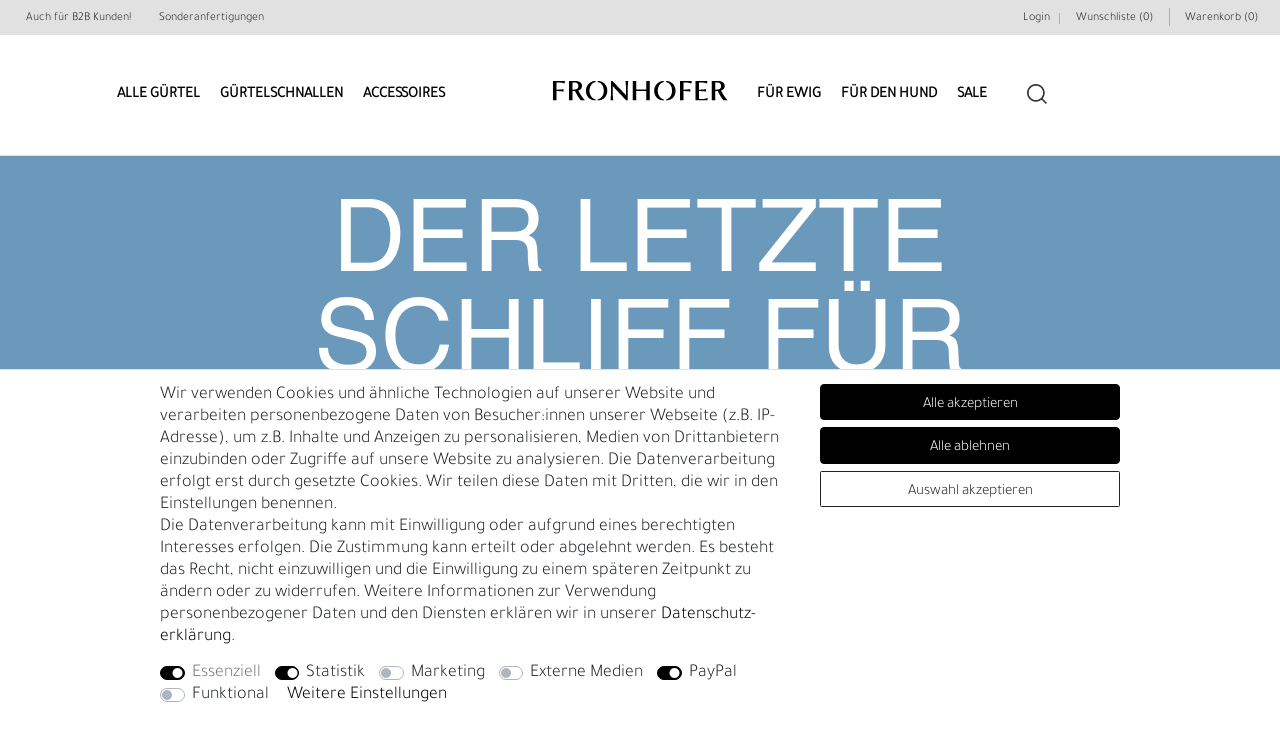

--- FILE ---
content_type: text/html; charset=UTF-8
request_url: https://www.fronhofer.com/
body_size: 133574
content:








<!DOCTYPE html>

<html lang="de" data-framework="vue" prefix="og: http://ogp.me/ns#" class="icons-loading">

<head>

    <script type="text/javascript">
    (function() {
        var _availableConsents = {"necessary.consent":[true,[],null],"necessary.consentActiveStatus":[true,["consentActiveStatus","_transaction_ids","cr-freeze"],null],"necessary.externalId":[true,["externalID"],null],"necessary.session":[true,[],null],"necessary.csrf":[true,["XSRF-TOKEN"],null],"necessary.shopbooster_cookie":[true,["plenty_cache"],null],"tracking.googleanalytics":[true,["\/^_gat_UA-\/","\/^_ga_\/","\/^_ga_\\\\S*\/","_ga","_gid","_gat","AMP_TOKEN","__utma","__utmt","__utmb","__utmc","__utmz","__utmv","__utmx","__utmxx","_gaexp","_opt_awcid","_opt_awmid","_opt_awgid","_opt_awkid","_opt_utmc"],true],"tracking.googleads":[true,["\/^_gac_\/","_gcl_aw","_gcl_gs","_gcl_au","IDE","1P_JAR","AID","ANID","CONSENT","DSID","DV","NID","APISID","HSID","SAPISID","SID","SIDCC","SSID","test_cookie"],true],"tracking.pinterest":[true,["_pinterest_ct_ua","_pinterest_sess","_pinterest_ct","_pinterest_ct_rt","_epik","_derived_epik","_pin_unauth"],true],"tracking.tagmanager":[true,["no-cookies"],false],"marketing.Uptain":[false,["uptain"],false],"media.googleMaps":[null,[],null],"media.reCaptcha":[false,[],false],"paypal.paypal-cookies":[false,["X-PP-SILOVER","X-PP-L7","tsrc","paypalplus_session_v2"],true],"convenience.languageDetection":[null,[],null]};
        var _allowedCookies = ["plenty_cache","\/^_gat_UA-\/","\/^_ga_\/","\/^_ga_\\\\S*\/","_ga","_gid","_gat","AMP_TOKEN","__utma","__utmt","__utmb","__utmc","__utmz","__utmv","__utmx","__utmxx","_gaexp","_opt_awcid","_opt_awmid","_opt_awgid","_opt_awkid","_opt_utmc","\/^_gac_\/","_gcl_aw","_gcl_gs","_gcl_au","IDE","1P_JAR","AID","ANID","CONSENT","DSID","DV","NID","APISID","HSID","SAPISID","SID","SIDCC","SSID","test_cookie","_pinterest_ct_ua","_pinterest_sess","_pinterest_ct","_pinterest_ct_rt","_epik","_derived_epik","_pin_unauth","no-cookies","consentActiveStatus","_transaction_ids","cr-freeze","externalID","XSRF-TOKEN","plenty-shop-cookie","PluginSetPreview","SID_PLENTY_ADMIN_16222","PreviewCookie"] || [];

        window.ConsentManager = (function() {
            var _consents = (function() {
                var _rawCookie = document.cookie.split(";").filter(function (cookie) {
                    return cookie.trim().indexOf("plenty-shop-cookie=") === 0;
                })[0];

                if (!!_rawCookie) {
                    try {
                        _rawCookie = decodeURIComponent(_rawCookie);
                    } catch (e) {
                        document.cookie = "plenty-shop-cookie= ; expires = Thu, 01 Jan 1970 00:00:00 GMT"
                        return null;
                    }

                    try {
                        return JSON.parse(
                            _rawCookie.trim().substr("plenty-shop-cookie=".length)
                        );
                    } catch (e) {
                        return null;
                    }
                }
                return null;
            })();

            Object.keys(_consents || {}).forEach(function(group) {
                if(typeof _consents[group] === 'object' && _consents[group] !== null)
                {
                    Object.keys(_consents[group] || {}).forEach(function(key) {
                        var groupKey = group + "." + key;
                        if(_consents[group][key] && _availableConsents[groupKey] && _availableConsents[groupKey][1].length) {
                            Array.prototype.push.apply(_allowedCookies, _availableConsents[groupKey][1]);
                        }
                    });
                }
            });

            if(!_consents) {
                Object.keys(_availableConsents || {})
                    .forEach(function(groupKey) {
                        if(_availableConsents[groupKey] && ( _availableConsents[groupKey][0] || _availableConsents[groupKey][2] )) {
                            Array.prototype.push.apply(_allowedCookies, _availableConsents[groupKey][1]);
                        }
                    });
            }

            var _setResponse = function(key, response) {
                _consents = _consents || {};
                if(typeof key === "object" && typeof response === "undefined") {
                    _consents = key;
                    document.dispatchEvent(new CustomEvent("consent-change", {
                        detail: {key: null, value: null, data: key}
                    }));
                    _enableScriptsOnConsent();
                } else {
                    var groupKey = key.split(".")[0];
                    var consentKey = key.split(".")[1];
                    _consents[groupKey] = _consents[groupKey] || {};
                    if(consentKey === "*") {
                        Object.keys(_availableConsents).forEach(function(aKey) {
                            if(aKey.split(".")[0] === groupKey) {
                                _consents[groupKey][aKey.split(".")[1]] = response;
                            }
                        });
                    } else {
                        _consents[groupKey][consentKey] = response;
                    }
                    document.dispatchEvent(new CustomEvent("consent-change", {
                        detail: {key: key, value: response, data: _consents}
                    }));
                    _enableScriptsOnConsent();
                }
                if(!_consents.hasOwnProperty('_id')) {
                    _consents['_id'] = "c7e946e7d387ec51128a96c2f30771fbe0be6a31";
                }

                Object.keys(_availableConsents).forEach(function(key) {
                    if((_availableConsents[key][1] || []).length > 0) {
                        if(_isConsented(key)) {
                            _availableConsents[key][1].forEach(function(cookie) {
                                if(_allowedCookies.indexOf(cookie) < 0) _allowedCookies.push(cookie);
                            });
                        } else {
                            _allowedCookies = _allowedCookies.filter(function(cookie) {
                                return _availableConsents[key][1].indexOf(cookie) < 0;
                            });
                        }
                    }
                });

                document.cookie = "plenty-shop-cookie=" + JSON.stringify(_consents) + "; path=/; secure";
            };
            var _hasResponse = function() {
                return _consents !== null;
            };

            var _expireDate = function() {
                var expireSeconds = 0;
                                const date = new Date();
                date.setSeconds(date.getSeconds() + expireSeconds);
                const offset = date.getTimezoneOffset() / 60;
                date.setHours(date.getHours() - offset)
                return date.toUTCString();
            }
            var _isConsented = function(key) {
                var groupKey = key.split(".")[0];
                var consentKey = key.split(".")[1];

                if (consentKey === "*") {
                    return Object.keys(_availableConsents).some(function (aKey) {
                        var aGroupKey = aKey.split(".")[0];
                        return aGroupKey === groupKey && _isConsented(aKey);
                    });
                } else {
                    if(!_hasResponse()) {
                        return _availableConsents[key][0] || _availableConsents[key][2];
                    }

                    if(_consents.hasOwnProperty(groupKey) && _consents[groupKey].hasOwnProperty(consentKey))
                    {
                        return !!_consents[groupKey][consentKey];
                    }
                    else {
                        if(!!_availableConsents[key])
                        {
                            return _availableConsents[key][0];
                        }

                        console.warn("Cookie has been blocked due to not being registered: " + key);
                        return false;
                    }
                }
            };
            var _getConsents = function() {
                var _result = {};
                Object.keys(_availableConsents).forEach(function(key) {
                    var groupKey = key.split(".")[0];
                    var consentKey = key.split(".")[1];
                    _result[groupKey] = _result[groupKey] || {};
                    if(consentKey !== "*") {
                        _result[groupKey][consentKey] = _isConsented(key);
                    }
                });
                return _result;
            };
            var _isNecessary = function(key) {
                return _availableConsents.hasOwnProperty(key) && _availableConsents[key][0];
            };
            var _enableScriptsOnConsent = function() {
                var elementsToEnable = document.querySelectorAll("script[data-cookie-consent]");
                Array.prototype.slice.call(elementsToEnable).forEach(function(el) {
                    if(el.dataset && el.dataset.cookieConsent && el.type !== "application/javascript") {
                        var newScript = document.createElement("script");
                        if(el.src) {
                            newScript.src = el.src;
                        } else {
                            newScript.textContent = el.textContent;
                        }
                        el.parentNode.replaceChild(newScript, el);
                    }
                });
            };
            window.addEventListener("load", _enableScriptsOnConsent);
            
            return {
                setResponse: _setResponse,
                hasResponse: _hasResponse,
                isConsented: _isConsented,
                getConsents: _getConsents,
                isNecessary: _isNecessary
            };
        })();
    })();
</script>


    <meta charset="utf-8">
<meta http-equiv="X-UA-Compatible" content="IE=edge">
<meta name="google-site-verification" content="xqO00ZGcByIU45apLt_8JgrG_Vb-hTGNTZX6Ib2xKPY" />
<meta name="google-site-verification" content="jklrxF2ruVggN2TG_CtAcmaDot6ooArE0hyMC_DYTMs" />
<meta name="p:domain_verify" content="41fa479da1ff20e89d67e2b74250e11e"/>
<meta name="facebook-domain-verification" content="d2buaz2rt88f9i32pa8lrjdzg7aib6" />

<meta name="viewport" content="width=device-width, initial-scale=1.0, maximum-scale=1.0, minimum-scale=1.0, user-scalable=no">
<meta name="format-detection" content="telephone=no">
<link rel="apple-touch-icon" sizes="180x180" href="https://cdn02.plentymarkets.com/0fag6ep9sye8/frontend/Favicon/apple-touch-icon.png">
<link rel="icon" type="image/png" sizes="32x32" href="https://cdn02.plentymarkets.com/0fag6ep9sye8/frontend/Favicon/favicon-32x32.png">
<link rel="icon" type="image/png" sizes="16x16" href="https://cdn02.plentymarkets.com/0fag6ep9sye8/frontend/Favicon/favicon-16x16.png">
<link rel="manifest" href="https://cdn02.plentymarkets.com/0fag6ep9sye8/frontend/Favicon/site.webmanifest">
<link rel="mask-icon" href="https://cdn02.plentymarkets.com/0fag6ep9sye8/frontend/Favicon/safari-pinned-tab.svg" color="#000000">
<meta name="msapplication-TileColor" content="#ffffff">
<meta name="theme-color" content="#ffffff">


            <link rel="canonical" href="https://www.fronhofer.com/">
    
                    <link rel="alternate" hreflang="x-default" href="https://www.fronhofer.com/"/>
                    <link rel="alternate" hreflang="de" href="https://www.fronhofer.com/"/>
                

<link rel="preload" href="https://cdn02.plentymarkets.com/0fag6ep9sye8/plugin/82/ceres/css/ceres-icons.css" as="style" onload="this.onload=null;this.rel='stylesheet';">
<noscript><link rel="stylesheet" href="https://cdn02.plentymarkets.com/0fag6ep9sye8/plugin/82/ceres/css/ceres-icons.css"></noscript>
<link rel="preload" as="style" href="https://cdn02.plentymarkets.com/0fag6ep9sye8/plugin/82/ceres/css/ceres-base.css?v=3cc793e0d3b727b62500b501b48e075809c565d6">
    <link rel="stylesheet" href="https://cdn02.plentymarkets.com/0fag6ep9sye8/plugin/82/ceres/css/ceres-base.css?v=3cc793e0d3b727b62500b501b48e075809c565d6">
<script type="application/javascript">
    /*! loadCSS. [c]2017 Filament Group, Inc. MIT License */
    /* This file is meant as a standalone workflow for
    - testing support for link[rel=preload]
    - enabling async CSS loading in browsers that do not support rel=preload
    - applying rel preload css once loaded, whether supported or not.
    */
    (function( w ){
        "use strict";
        // rel=preload support test
        if( !w.loadCSS ){
            w.loadCSS = function(){};
        }
        // define on the loadCSS obj
        var rp = loadCSS.relpreload = {};
        // rel=preload feature support test
        // runs once and returns a function for compat purposes
        rp.support = (function(){
            var ret;
            try {
                ret = w.document.createElement( "link" ).relList.supports( "preload" );
            } catch (e) {
                ret = false;
            }
            return function(){
                return ret;
            };
        })();

        // if preload isn't supported, get an asynchronous load by using a non-matching media attribute
        // then change that media back to its intended value on load
        rp.bindMediaToggle = function( link ){
            // remember existing media attr for ultimate state, or default to 'all'
            var finalMedia = link.media || "all";

            function enableStylesheet(){
                // unbind listeners
                if( link.addEventListener ){
                    link.removeEventListener( "load", enableStylesheet );
                } else if( link.attachEvent ){
                    link.detachEvent( "onload", enableStylesheet );
                }
                link.setAttribute( "onload", null );
                link.media = finalMedia;
            }

            // bind load handlers to enable media
            if( link.addEventListener ){
                link.addEventListener( "load", enableStylesheet );
            } else if( link.attachEvent ){
                link.attachEvent( "onload", enableStylesheet );
            }

            // Set rel and non-applicable media type to start an async request
            // note: timeout allows this to happen async to let rendering continue in IE
            setTimeout(function(){
                link.rel = "stylesheet";
                link.media = "only x";
            });
            // also enable media after 3 seconds,
            // which will catch very old browsers (android 2.x, old firefox) that don't support onload on link
            setTimeout( enableStylesheet, 3000 );
        };

        // loop through link elements in DOM
        rp.poly = function(){
            // double check this to prevent external calls from running
            if( rp.support() ){
                return;
            }
            var links = w.document.getElementsByTagName( "link" );
            for( var i = 0; i < links.length; i++ ){
                var link = links[ i ];
                // qualify links to those with rel=preload and as=style attrs
                if( link.rel === "preload" && link.getAttribute( "as" ) === "style" && !link.getAttribute( "data-loadcss" ) ){
                    // prevent rerunning on link
                    link.setAttribute( "data-loadcss", true );
                    // bind listeners to toggle media back
                    rp.bindMediaToggle( link );
                }
            }
        };

        // if unsupported, run the polyfill
        if( !rp.support() ){
            // run once at least
            rp.poly();

            // rerun poly on an interval until onload
            var run = w.setInterval( rp.poly, 500 );
            if( w.addEventListener ){
                w.addEventListener( "load", function(){
                    rp.poly();
                    w.clearInterval( run );
                } );
            } else if( w.attachEvent ){
                w.attachEvent( "onload", function(){
                    rp.poly();
                    w.clearInterval( run );
                } );
            }
        }


        // commonjs
        if( typeof exports !== "undefined" ){
            exports.loadCSS = loadCSS;
        }
        else {
            w.loadCSS = loadCSS;
        }
    }( typeof global !== "undefined" ? global : this ) );

    if(document.fonts && document.fonts.onloadingdone) {
        document.fonts.onloadingdone = function(evt) {
            if(evt.target.check("1em FontAwesome")) {
                document.documentElement.classList.remove('icons-loading');
            }
        }
    } else {
        document.documentElement.classList.remove('icons-loading');
    }
       (function( w ){
            var loadJS = function( src, cb, ordered ){
                "use strict";
                var tmp;
                var ref = w.document.getElementsByTagName( "script" )[ 0 ];
                var script = w.document.createElement( "script" );

                if (typeof(cb) === 'boolean') {
                    tmp = ordered;
                    ordered = cb;
                    cb = tmp;
                }

                script.src = src;
                script.async = !ordered;
                ref.parentNode.insertBefore( script, ref );

                if (cb && typeof(cb) === "function") {
                    script.onload = cb;
                }
                return script;
            };
            // commonjs
            if( typeof module !== "undefined" ){
                module.exports = loadJS;
            }
            else {
                w.loadJS = loadJS;
            }
        }( typeof global !== "undefined" ? global : this ));
</script>
                    
<!-- Extend the existing style with a template -->
            <link rel="preload" href="https://cdn02.plentymarkets.com/0fag6ep9sye8/plugin/82/blog/css/blog_entrypoint.css?v=211" as="style">
<link rel="stylesheet" href="https://cdn02.plentymarkets.com/0fag6ep9sye8/plugin/82/blog/css/blog_entrypoint.css?v=211" media="print" onload="this.media='all'">


                            

<link rel="preload" href="https://cdn02.plentymarkets.com/0fag6ep9sye8/plugin/82/cnfronhofertheme/js/cn.min.js?v=3cc793e0d3b727b62500b501b48e075809c565d6" as="script">
<link rel="preload" as="style" href="https://cdn02.plentymarkets.com/0fag6ep9sye8/plugin/82/cnfronhofertheme/css/main.min.css?v=3cc793e0d3b727b62500b501b48e075809c565d6">
<link rel="stylesheet" href="https://cdn02.plentymarkets.com/0fag6ep9sye8/plugin/82/cnfronhofertheme/css/main.min.css?v=3cc793e0d3b727b62500b501b48e075809c565d6">

                    
    

<script>

    
    function setCookie(name,value,days) {
        var expires = "";
        if (days) {
            var date = new Date();
            date.setTime(date.getTime() + (days*24*60*60*1000));
            expires = "; expires=" + date.toUTCString();
        }
        document.cookie = name + "=" + (value || "")  + expires + "; path=/";
    }
    function getCookie(name) {
        var nameEQ = name + "=";
        var ca = document.cookie.split(';');
        for (var i = 0; i < ca.length; i++) {
            var c = ca[i];
            while (c.charAt(0) == ' ') c = c.substring(1, c.length);
            if (c.indexOf(nameEQ) == 0) return c.substring(nameEQ.length, c.length);
        }
        return null;
    }

    if (getCookie("externalID") == null) {
        setCookie("externalID",  '69708b4219927' + Math.random(), 100);
    }

    let consentActiveStatus = [{"googleanalytics":"false","googleads":"false","facebookpixel":"false","bingads":"false","pinterest":"true","adcell":"false","econda":"false","channelpilot":"false","sendinblue":"false","hotjar":"false","moebelde":"false","intelligentreach":"false","clarity":"false","awin":"false","belboon":"false"}];
    setCookie("consentActiveStatus",JSON.stringify(consentActiveStatus),100);

    function normalizeString(a) {
        return a.replace(/[^\w\s]/gi, '');
    }

    function convertAttributesToText(attributes){
        var variantText = '';

        if(attributes.length){
            for(let i = 0; i < attributes.length ; i++){
                variantText+= attributes[i]["value"]["names"]["name"];
                if(i !== (attributes.length-1)){
                    variantText+= ", ";
                }
            }
        }
        return variantText;
    }

    function sendProductListClick(position, products) {
        var payload = {
            'ecommerce': {
                'currencyCode': '',
                'click': {
                    'actionField': {'list': ''},
                    'products': new Array(products[position])
                }
            },
            'ga4Event': 'select_item',
            'nonInteractionHit': false,
            'event': 'ecommerceEvent',
            'eventCategory': 'E-Commerce',
            'eventAction': 'Produktklick',
            'eventLabel': '',
            'eventValue': undefined
        };
        dataLayer.push(payload);    }

    function capiCall(payload){
            }

    window.dataLayer = window.dataLayer || [];
    function gtag() { window.dataLayer.push(arguments);}
    let plentyShopCookie = getCookie("plenty-shop-cookie");
    plentyShopCookie = (typeof plentyShopCookie === "undefined") ? '' : JSON.parse(decodeURIComponent(plentyShopCookie));
    

    
        if(plentyShopCookie) {
            let hasConsentedToMicrosoftAds = false;
            let microsoftConsentObject = {};

            
            if (hasConsentedToMicrosoftAds) {
                microsoftConsentObject = {
                    ad_storage: 'granted'
                };

                window.uetq = window.uetq || [];
                window.uetq.push('consent', 'default', microsoftConsentObject);
            }
        }
    
                    let ad_storage =  'denied';
        let ad_user_data = 'denied';
        let ad_personalization = 'denied';
        let analytics_storage = 'denied';

        if(plentyShopCookie){
            ad_storage=  plentyShopCookie.tracking.googleads ? 'granted' : 'denied';
            ad_user_data=  plentyShopCookie.tracking.googleads ? 'granted' : 'denied';
            ad_personalization=  plentyShopCookie.tracking.googleads ? 'granted' : 'denied';
            analytics_storage=  plentyShopCookie.tracking.googleads ? 'granted' : 'denied';
                    }

        let consentObject = {
            ad_storage: ad_storage,
            ad_user_data: ad_user_data,
            ad_personalization: ad_personalization,
            analytics_storage: analytics_storage
        };

        gtag('consent', 'default', consentObject);
    

    document.addEventListener("consent-change", function (e){

        
        var consentIntervall = setInterval(function(){

            
                let consentObject = {
                    ad_storage: e.detail.data.tracking.googleads ? 'granted' : 'denied',
                    ad_user_data: e.detail.data.tracking.googleads ? 'granted' : 'denied',
                    ad_personalization: e.detail.data.tracking.googleads ? 'granted' : 'denied',
                    analytics_storage: e.detail.data.tracking.googleads ? 'granted' : 'denied'
                };

                gtag('consent', 'update', consentObject );

            
            
                let hasConsentedToMicrosoftAds = false;
                let basicMicrosoftConsentObject = {};

                
                if (hasConsentedToMicrosoftAds) {
                    basicMicrosoftConsentObject = {
                        ad_storage: 'granted'
                    };

                    window.uetq = window.uetq || [];
                    window.uetq.push('consent', 'update', basicMicrosoftConsentObject);
                }

            
            var payload = {
                'event': 'consentChanged'
            };
            dataLayer.push(payload);
            clearInterval(consentIntervall);
        }, 200);
    });
</script>


            


            

        
                <meta name="robots" content="INDEX">
    <meta name="description" property="og:description" content="Das Fronhofer Familienunternehmen bietet Produkte mit ausgefallenem und individuellem Design aus hochwertigen Materialien umweltschonend und ressourcenoptimiert in Deutschland hergestellt.">
    <meta name="keywords" content="Gürtel, Ledergürtel, Damengürtel, Herrengürtel, Trachtengürtel, Hundehalsbänder, Gürtelschnallen, Wechselgürtel">
<meta property="og:title" content="Ledergürtel direkt von der Gürtelmanufaktur kaufen"/>
<meta property="og:type" content="article"/>
<meta property="og:url" content="https://www.fronhofer.com/"/>
<meta property="og:image" content="https://cdn02.plentymarkets.com/0fag6ep9sye8/frontend/CERES/Fronhofer_Logo_v3-1.svg"/>
<meta property="og:site_name" content="" />
<script type="application/ld+json">
{
    "@context": "https://schema.org",
    "@type": "WebSite",
    "url": "https://www.fronhofer.com/"
        ,"potentialAction":{
        "@type": "SearchAction",
        "target": "https://www.fronhofer.com/search/?query={search_term}",
        "query-input": "required name=search_term"
    }
    }
</script>
<title>Ledergürtel direkt von der Gürtelmanufaktur kaufen</title>

            <link rel="stylesheet" href="https://cdn02.plentymarkets.com/0fag6ep9sye8/plugin/82/cfourbasicwidgets/css/main.css" />
                <style>@media (max-width: 991px) {
  .single h1 {
    font-size: 3vw;
  }
}
@media (max-width: 768px) {
  .single h1 {
    font-size: 4vw;
  }
}
@media (max-width: 460px) {
  .single h1 {
    font-size: 5vw;
  }
}</style>
                                    <link rel="stylesheet" href="https://cdn02.plentymarkets.com/0fag6ep9sye8/plugin/82/cfourproductwall/css/main.css" />            <link rel="stylesheet" href="https://cdn02.plentymarkets.com/0fag6ep9sye8/plugin/82/cfourproductwall5/css/main.css" />            <script>        let isSignUp = false;        document.addEventListener("onSignUpSuccess", function (e) {                        isSignUp = true;            localStorage.setItem("signupTime", new Date().getTime());        });        document.addEventListener("onSetUserData", function (e) {                        if (e.detail.oldState.user.userData == null && e.detail.newState.user.userData !== null) {                let lastSignUpTime = localStorage.getItem("signupTime");                let timeDiff = new Date().getTime() - lastSignUpTime;                let is24HoursPassed = timeDiff > 24 * 60 * 60 * 1000;                if (isSignUp || is24HoursPassed) {                                        var payload = {                        'event': isSignUp ? 'sign_up' : 'login',                        'user_id': e.detail.newState.user.userData.id,                        'pageType': 'tpl.home.category'                    };                    dataLayer.push(payload);                                        isSignUp = false;                }            }        });        document.addEventListener("onSetComponent", function (e) {            console.log(e.detail);            if(e.detail.payload.component === "basket-preview"){                var payload = {                    'event': 'funnel_event',                    'action': 'OPEN_BASKET_PREVIEW',                };                dataLayer.push(payload);                            }        });        document.addEventListener("onSetCouponCode", function (e) {            console.log(e.detail);            if(e.detail.payload !== null){                var payload = {                    'event': 'funnel_event',                    'action': 'COUPON_CODE_ADDED',                    'couponCode': e.detail.payload                };                dataLayer.push(payload);                            }        });                var payload ={            'event': 'facebookEvent',            'event_id': '69708b421a725' + Math.random(),            'facebookEventName': 'PageView'        };        dataLayer.push(payload);        capiCall(payload);                document.addEventListener("onAddWishListId", function (e) {            var payload = {                'event': 'AddToWishlist',                'event_id': '69708b421a725' + Math.random(),                'ga4Event': 'add_to_wishlist',                'content_name': 'Startseite',                'content_category': '',                'content_type': 'product',                'content_ids': e.detail.payload,                'contents': '',                'currency': 'EUR',                'value': '0.01'            };            dataLayer.push(payload);                    });        document.addEventListener("onSetWishListItems", function (e) {            console.log(e.detail.payload);            if (typeof e.detail.payload !== 'undefined') {                var products = [];                var idList = [];                var contents = [];                e.detail.payload.forEach(function (item, index) {                    products.push({                        id: item.data.item.id + '',                        name: item.data.texts.name1,                        price: item.data.prices.default.price.value + '',                        brand: item.data.item.manufacturer.externalName,                        category: '',                        variant: convertAttributesToText(item.data.attributes),                        position: index,                        list: 'Wunschliste'                    });                    contents.push({                        id: item.data.item.id,                        quantity: 1,                        item_price: item.data.prices.default.price.value                    });                    idList.push(item.id);                });                var payload = {                    'ecommerce': {                        'currencyCode': 'EUR',                        'impressions': products                    },                    'google_tag_params': {                        'ecomm_prodid': idList,                        'ecomm_pagetype': 'other',                        'ecomm_category': 'Wunschliste',                    },                    'content_ids': idList,                    'content_name': 'Wunschliste',                    'content_type': 'product',                    'contents': contents,                    'currency': 'EUR',                    'value': '0.01',                    'event': 'ecommerceEvent',                    'event_id': '69708b421a725' + Math.random(),                    'ga4Event': 'view_item_list',                    'eventCategory': 'E-Commerce',                    'eventAction': 'Produktimpression',                    'eventLabel': 'Startseite',                    'eventValue': undefined                };                dataLayer.push(payload);                capiCall(payload);            }        });        document.addEventListener("onContactFormSend", function (e) {            var payload ={                'event': 'facebookEvent',                'event_id': '69708b421a725' + Math.random(),                'facebookEventName': 'Contact',                'currency': 'EUR',                'value': '0.01'            };            dataLayer.push(payload);            capiCall(payload);        });        document.addEventListener("onSetVariationOrderProperty", function (e) {            var payload = {                'event': 'facebookEvent',                'facebookEventName': 'CustomizeProduct',                'event_id': '69708b421a725' + Math.random(),                'currency': 'EUR',                'value': '0.01'            };            dataLayer.push(payload);            capiCall(payload);        });        document.addEventListener("onAddBasketItem", function (e) {                        var payload = {                'ecommerce': {                    'currencyCode': 'EUR',                    'add': {                        'actionField':                            {'list': 'Startseite'},                        'products': [{                            'id': e.detail.payload[0].variationId + '',                            'quantity': e.detail.payload[0].quantity,                            'price': e.detail.payload[0].price+'',                            'variant': convertAttributesToText(e.detail.payload[0].variation.data.attributes),                            'name': e.detail.payload[0].variation.data.texts.name1,                            'brand': e.detail.payload[0].variation.data.item.manufacturer.externalName,                            'category': ''                                                    }]                    }                },                'content_name': 'Startseite',                'content_type': 'product',                'content_ids': e.detail.payload[0].variationId,                'contents': [{                    'id': e.detail.payload[0].variationId,                    'quantity': e.detail.payload[0].quantity,                    'item_price': e.detail.payload[0].price                }],                'currency': 'EUR',                'value': '0.01',                'addCartValue':e.detail.payload[0].price+'',                'addCartQty': e.detail.payload[0].quantity,                'addCartId':e.detail.payload[0].variationId + '',                'addCartVariant': convertAttributesToText(e.detail.payload[0].variation.data.attributes),                'addCartName': e.detail.payload[0].variation.data.texts.name1,                'addCartBrand': e.detail.payload[0].variation.data.item.manufacturer.externalName,                'addCartCategory': '',                'addCartImage': e.detail.payload[0].variation.data.images.all[0].url,                'addCartItemLink': "https://www.fronhofer.com/a-" + e.detail.payload[0].variation.data.item.id,                'nonInteractionHit': false,                'event': 'ecommerceEvent',                'event_id': '69708b421a725' + Math.random(),                'ga4Event': 'add_to_cart',                'eventCategory': 'E-Commerce',                'eventAction': 'addToCart',                'eventLabel': undefined,                'eventValue': undefined            };            dataLayer.push(payload);            capiCall(payload);        }, false);        document.addEventListener("onRemoveBasketItem", function (e) {            changeQty('remove', e);        });        document.addEventListener("onUpdateBasketItemQuantity",function (e) {            function isCurrentItem(item) {                return item.id == e.detail.payload.id;            }            currentBasketItem = e.detail.oldState.basket.items.find(isCurrentItem);            var origQty = currentBasketItem.quantity;            var newQty = e.detail.payload.quantity;            var qtyDiff = newQty - origQty;            if (qtyDiff > 0) {                changeQty("add", e, qtyDiff);            }            else{                changeQty("remove", e, qtyDiff *= -1);            }        });        document.addEventListener("onUpdateBasketItem", function (e) {            function isCurrentItem(item) {                return item.id == e.detail.payload.id;            }            currentBasketItem = e.detail.oldState.basket.items.find(isCurrentItem);            var origQty = currentBasketItem.quantity;            var newQty = e.detail.payload.quantity;            var qtyDiff = newQty - origQty;            if (qtyDiff > 0) {                changeQty("add", e, qtyDiff);            }        });        function changeQty(action, e, qty = e.detail.quantity) {            var currentBasketItem;            if (e.type === "onRemoveBasketItem") {                function isCurrentItem(item) {                    return item.id == e.detail.payload;                }                currentBasketItem = e.detail.oldState.basket.items.find(isCurrentItem);                qty = currentBasketItem.quantity;            } else {                function isCurrentItem(item) {                    return item.variationId == e.detail.payload.variationId;                }                currentBasketItem = e.detail.newState.basket.items.find(isCurrentItem);            }                        var payload = {                'ecommerce': {                    'currencyCode': 'EUR',                    [action]: {                        'products': [{                            'name': currentBasketItem.variation.data.texts.name1,                            'id': currentBasketItem.variationId + '',                            'price': currentBasketItem.price + '',                            'variant': convertAttributesToText(currentBasketItem.variation.data.attributes),                            'brand': currentBasketItem.variation.data.item.manufacturer.externalName,                            'category': '',                            'quantity': qty                                                      }]                    }                },                'content_name': 'Warenkorbvorschau',                'content_type': 'product',                'content_ids': currentBasketItem.variationId,                'contents': [{                    'id': currentBasketItem.variationId,                    'quantity': qty,                    'item_price': currentBasketItem.price                }],                'currency': 'EUR',                'value': '0.01',                'addCartValue':currentBasketItem.price+'',                'addCartQty': currentBasketItem.quantity,                'addCartId':currentBasketItem.variationId + '',                'addCartVariant': convertAttributesToText(currentBasketItem.variation.data.attributes),                'addCartName': currentBasketItem.variation.data.texts.name1,                'addCartBrand': currentBasketItem.variation.data.item.manufacturer.externalName,                'addCartCategory': '',                'addCartImage':  currentBasketItem.variation.data.images.all[0].url,                'addCartItemLink': "https://www.fronhofer.com/a-" +  currentBasketItem.variation.data.item.id,                'nonInteractionHit': false,                'event': 'ecommerceEvent',                'event_id': '69708b421a725' + Math.random(),                'eventCategory': 'E-Commerce',                'ga4Event' : action + (action === 'add' ? '_to': '_from') + '_cart',                'eventAction': action + 'FromCart',                'eventLabel': undefined,                'eventValue': undefined            };            dataLayer.push(payload);            if(action === "add"){                capiCall(payload);            }        }    </script><script>  var payload = {    'google_tag_params':{      'ecomm_prodid':[],      'ecomm_pagetype': 'home',    },    'consentActiveStatus': consentActiveStatus  };dataLayer.push(payload);</script><!-- Google Tag Manager --><script type="text/plain" data-cookie-consent="tracking.tagmanager">        (function (w, d, s, l, i) {            w[l] = w[l] || [];            w[l].push({                'gtm.start':                    new Date().getTime(), event: 'gtm.js'            });            var f = d.getElementsByTagName(s)[0],                j = d.createElement(s), dl = l != 'dataLayer' ? '&l=' + l : '';            j.async = true;            j.src =                'https://www.googletagmanager.com/gtm.js?id=' + i + dl;            f.parentNode.insertBefore(j, f);        })(window, document, 'script', 'dataLayer', 'GTM-W25GQVW');</script><!-- End Google Tag Manager -->
            <link rel="stylesheet" href="https://cdn02.plentymarkets.com/0fag6ep9sye8/plugin/82/multicontentwidget/css/multicontent.min.css" media="none" onload="if(media!='all')media='all'">
<noscript><link rel="stylesheet" href="https://cdn02.plentymarkets.com/0fag6ep9sye8/plugin/82/multicontentwidget/css/multicontent.min.css"></noscript>

            <style>
    #paypal_loading_screen {
        display: none;
        position: fixed;
        z-index: 2147483640;
        top: 0;
        left: 0;
        width: 100%;
        height: 100%;
        overflow: hidden;

        transform: translate3d(0, 0, 0);

        background-color: black;
        background-color: rgba(0, 0, 0, 0.8);
        background: radial-gradient(ellipse closest-corner, rgba(0,0,0,0.6) 1%, rgba(0,0,0,0.8) 100%);

        color: #fff;
    }

    #paypal_loading_screen .paypal-checkout-modal {
        font-family: "HelveticaNeue", "HelveticaNeue-Light", "Helvetica Neue Light", helvetica, arial, sans-serif;
        font-size: 14px;
        text-align: center;

        box-sizing: border-box;
        max-width: 350px;
        top: 50%;
        left: 50%;
        position: absolute;
        transform: translateX(-50%) translateY(-50%);
        cursor: pointer;
        text-align: center;
    }

    #paypal_loading_screen.paypal-overlay-loading .paypal-checkout-message, #paypal_loading_screen.paypal-overlay-loading .paypal-checkout-continue {
        display: none;
    }

    .paypal-checkout-loader {
        display: none;
    }

    #paypal_loading_screen.paypal-overlay-loading .paypal-checkout-loader {
        display: block;
    }

    #paypal_loading_screen .paypal-checkout-modal .paypal-checkout-logo {
        cursor: pointer;
        margin-bottom: 30px;
        display: inline-block;
    }

    #paypal_loading_screen .paypal-checkout-modal .paypal-checkout-logo img {
        height: 36px;
    }

    #paypal_loading_screen .paypal-checkout-modal .paypal-checkout-logo img.paypal-checkout-logo-pp {
        margin-right: 10px;
    }

    #paypal_loading_screen .paypal-checkout-modal .paypal-checkout-message {
        font-size: 15px;
        line-height: 1.5;
        padding: 10px 0;
    }

    #paypal_loading_screen.paypal-overlay-context-iframe .paypal-checkout-message, #paypal_loading_screen.paypal-overlay-context-iframe .paypal-checkout-continue {
        display: none;
    }

    .paypal-spinner {
        height: 30px;
        width: 30px;
        display: inline-block;
        box-sizing: content-box;
        opacity: 1;
        filter: alpha(opacity=100);
        animation: rotation .7s infinite linear;
        border-left: 8px solid rgba(0, 0, 0, .2);
        border-right: 8px solid rgba(0, 0, 0, .2);
        border-bottom: 8px solid rgba(0, 0, 0, .2);
        border-top: 8px solid #fff;
        border-radius: 100%
    }

    .paypalSmartButtons div {
        margin-left: 10px;
        margin-right: 10px;
    }
</style>    
        </head>

<body class="page-home-category page-category category-11 category-home ">

                    

<script>
    if('ontouchstart' in document.documentElement)
    {
        document.body.classList.add("touch");
    }
    else
    {
        document.body.classList.add("no-touch");
    }
</script>

<div id="vue-app" class="app">
    <!-- messages -->
    <notifications template="#vue-notifications" :initial-notifications="{&quot;error&quot;:null,&quot;warn&quot;:null,&quot;info&quot;:null,&quot;success&quot;:null,&quot;log&quot;:null}"></notifications>
<div id="mm" class="wrapper wrapper-main">
    



<header class="page-header">

    <div class="headerFunctions">
        <div class="container-max">
            <ul class="headerTopLinks">
                <li class="list-inline-item"><a title="Auch für B2B Kunden!" href="https://www.fronhofer.com/webshop/b2b-geschaeftskunden">Auch für B2B Kunden!</a></li>
                <li class="list-inline-item"><a title="Sonderanfertigungen" href="https://www.fronhofer.com/webshop/sonderanfertigungen/">Sonderanfertigungen</a></li>               
            </ul>
            <ul id="controlsList" class="controls-list list-inline pull-right">


  <client-only>
                <li class="list-inline-item">
          <a @click="$store.dispatch('loadComponent','login-modal');" class="nav-link" href="#login" data-toggle="modal"  aria-label="Mein Konto">
Login </a><span class="pipe"></span>
          

        </li>
              </client-only>

                                                    <wish-list-count template-override ="#wish-list-count"></wish-list-count>
                                        <span class="pipe"></span>
                            <li class="list-inline-item control-basket" @mouseover.once="$store.dispatch('loadComponent', 'basket-preview')">
                                <a v-toggle-basket-preview href="#" class="toggle-basket-preview">
                                Warenkorb  (<span v-basket-item-quantity="$store.state.basket.data.itemQuantity">0</span>)
                                </a>
                        </li>
                        </ul>
                </div>
    </div>

        <div class="nav-container">  
              <div class="hamburger"><a href="#cat" class="c-hamburger c-hamburger--htx" title="menu"><span>menu</span></a></div>
            <a class="navbar-brand" href="/" title="Fronhofer Gürtel - Zur Startseite"><img alt="Fronhofer Gürtel" src="https://cdn02.plentymarkets.com/0fag6ep9sye8/plugin/82/cnfronhofertheme/images/Fronhofer_Logo_v3-1.svg" class="img-fluid"/></a>
           
            <div class="openSearch">
                <svg xmlns="http://www.w3.org/2000/svg" width="20" height="20" viewBox="0 0 20 20" fill="#333">
                <path fill-rule="evenodd" clip-rule="evenodd" d="M14.5044 15.6787C12.9714 16.9492 11.0031 17.713 8.85648 17.713C3.96518 17.713 0 13.7478 0 8.85648C0 3.96518 3.96518 0 8.85648 0C13.7478 0 17.713 3.96518 17.713 8.85648C17.713 11.0031 16.9492 12.9714 15.6787 14.5044L20 18.8258L18.8258 20L14.5044 15.6787ZM16.0524 8.85648C16.0524 12.8307 12.8307 16.0524 8.85648 16.0524C4.8823 16.0524 1.66059 12.8307 1.66059 8.85648C1.66059 4.8823 4.8823 1.66059 8.85648 1.66059C12.8307 1.66059 16.0524 4.8823 16.0524 8.85648Z"></path></svg>  		
            </div>
             


            <div class="navbar mega-menu">





<ul class="nav-top left">

            

<li data-category-id="59" data-name="Alle Gürtel" class="nav-item">
<a href="https://www.fronhofer.com/alle-guertel" title="Alle Gürtel">Alle Gürtel</a>
    <ul data-level="1" class="sub mega-sub">
      <li class="container-max">
           
            <ul>
                        
    
        
                                                                
                            <li>               
                    <a href="https://www.fronhofer.com/alle-guertel/damenguertel/">Damengürtel</a>
                </li>



                 
 

                
       



    
        
                                                                
                            <li>               
                    <a href="https://www.fronhofer.com/alle-guertel/herrenguertel/">Ledergürtel Herren</a>
                </li>



                 
 

                
       



    
        
                                                                
                            <li>               
                    <a href="https://www.fronhofer.com/alle-guertel/arbeitsguertel/">Arbeitsgürtel</a>
                </li>



                 
 

                
       



    
        
                                                                
                            <li>               
                    <a href="https://www.fronhofer.com/alle-guertel/trachtenguertel/">Trachtengürtel</a>
                </li>



                 
 

                
       



    
        
                                                                
                            <li>               
                    <a href="https://www.fronhofer.com/alle-guertel/trachtenguertel-damen/">Trachtengürtel Damen</a>
                </li>



                 
 

                
       



    
        
                                                                
                            <li>               
                    <a href="https://www.fronhofer.com/alle-guertel/breite-damenguertel/">Breite Damengürtel</a>
                </li>



                 
 

                
       



    
        
                                                                
                            <li>               
                    <a href="https://www.fronhofer.com/alle-guertel/wechselguertel/">Wechselgürtel</a>
                </li>



                 
 

                
       



    
        
                                                                
                            <li>               
                    <a href="https://www.fronhofer.com/alle-guertel/kettenguertel/">Kettengürtel</a>
                </li>



                 
 

                
       



    
        
                                                                
                            <li>               
                    <a href="https://www.fronhofer.com/alle-guertel/kinderguertel/">Kindergürtel</a>
                </li>



                 
 

                
       



    
        
                                                                
                            <li>               
                    <a href="https://www.fronhofer.com/alle-guertel/stoffguertel/">Stoffgürtel</a>
                </li>



                 
 

                
       



    
        
                                                                
                            <li>               
                    <a href="https://www.fronhofer.com/alle-guertel/nietenguertel/">Nietengürtel</a>
                </li>



                 
 

                
       



    



                
            </ul>
                    <div class="row"><div class="col-6"><a href="https://www.fronhofer.com/alle-artikel/damenguertel/" title="Damengürtel"><lazy-img alt="Damengürtel" image-url="https://cdn02.plentymarkets.com/0fag6ep9sye8/frontend/CERES/Menue/Hover_Damengu_rtel.jpg" ref="itemLazyImage"></lazy-img><span>Damengürtel</span></a></div>
<div class="col-6"><a href="https://www.fronhofer.com/alle-artikel/herrenguertel/" title="Herrengürtel"><lazy-img alt="Herrengürtel" image-url="https://cdn02.plentymarkets.com/0fag6ep9sye8/frontend/CERES/Menue/Hover_Herrengu_rtel.jpg" ref="itemLazyImage"></lazy-img><span>Herrengürtel</span></a></div></div>
      </li>
    </ul>
  </li>

              <li data-category-id="30" data-name="Gürtelschnallen" class="nav-item">
  <a href="https://www.fronhofer.com/guertelschnallen" title="Gürtelschnallen">Gürtelschnallen</a>
    <ul data-level="1" class="sub mega-sub">
      <li class="container-max">
           
            <ul>
                        
    
        
                                                                
                            <li>               
                    <a href="https://www.fronhofer.com/guertelschnallen/dornschnallen/">Dornschnallen</a>
                </li>



                 
 

                
       



    
        
                                                                
                            <li>               
                    <a href="https://www.fronhofer.com/guertelschnallen/koppelschnallen/">Koppelschnallen</a>
                </li>



                 
 

                
       



    
        
                                                                
                            <li>               
                    <a href="https://www.fronhofer.com/guertelschnallen/guertelschnallen-herren/">Gürtelschnallen Herren</a>
                </li>



                 
 

                
       



    
        
                                                                
                            <li>               
                    <a href="https://www.fronhofer.com/guertelschnallen/guertelschnallen-damen/">Gürtelschnallen Damen</a>
                </li>



                 
 

                
       



    
        
                                                                
                            <li>               
                    <a href="https://www.fronhofer.com/guertelschnallen/edelstahl-messing-titan-schnallen/">Edelstahl, Messing, Titan Schnallen</a>
                </li>



                 
 

                
       



    
        
                                                                
                            <li>               
                    <a href="https://www.fronhofer.com/guertelschnallen/wechselsystem/">Wechselsystem</a>
                </li>



                 
 

                
       



    



                
            </ul>
                    <div class="row"><div class="col-6"><a href="https://www.fronhofer.com/alle-artikel/wechselguertel/" title="Wechselgürtel"><lazy-img alt="Wechselgürtel" image-url="https://cdn02.plentymarkets.com/0fag6ep9sye8/frontend/CERES/Menue/Hover_Wechselgu_rtel.jpg" ref="itemLazyImage"></lazy-img> <span>Wechselgürtel</span></a></div>
<div class="col-6"><a href="https://www.fronhofer.com/guertelschnallen/wechselsystem/" title="Und so geht’s:"><lazy-img alt="Wechselsystem Gürtel" image-url="https://cdn02.plentymarkets.com/0fag6ep9sye8/frontend/CERES/Menue/Hover_So_geht_s.jpg" ref="itemLazyImage"></lazy-img> <span>Und so geht’s:</span></a></div></div>
      </li>
    </ul>
  </li>




                  <li data-category-id="302" data-name="Accessoires" class="nav-item">
  <a href="https://www.fronhofer.com/accessoires-leder" title="Accessoires">Accessoires</a>
    <ul data-level="1" class="sub mega-sub">
      <li class="container-max">
           
            <ul>
                        
    
        
                                                                
                            <li>               
                    <a href="https://www.fronhofer.com/accessoires-leder/armbaender/">Armbänder</a>
                </li>



                 
 

                
       



    
        
                                                                
                            <li>               
                    <a href="https://www.fronhofer.com/accessoires-leder/lederarmbaender-herren/">Lederarmbänder Herren</a>
                </li>



                 
 

                
       



    
        
                                                                
                            <li>               
                    <a href="https://www.fronhofer.com/accessoires-leder/lederarmbaender-damen/">Lederarmbänder Damen</a>
                </li>



                 
 

                
       



    
        
                                                                
                            <li>               
                    <a href="https://www.fronhofer.com/accessoires-leder/perlenarmbaender-herren/">Perlenarmbänder Herren</a>
                </li>



                 
 

                
       



    
        
                                                                
                            <li>               
                    <a href="https://www.fronhofer.com/accessoires-leder/perlenarmbaender-damen/">Perlenarmbänder Damen</a>
                </li>



                 
 

                
       



    
        
                                                                
                            <li>               
                    <a href="https://www.fronhofer.com/accessoires-leder/leder-schluesselanhaenger/">Leder Schlüsselanhänger</a>
                </li>



                 
 

                
       



    
        
                                                                
                            <li>               
                    <a href="https://www.fronhofer.com/accessoires-leder/seil-schluesselanhaenger/">Seil Schlüsselanhänger</a>
                </li>



                 
 

                
       



    
        
                                                                
                            <li>               
                    <a href="https://www.fronhofer.com/accessoires-leder/taschenanhaenger/">Taschenanhänger</a>
                </li>



                 
 

                
       



    
        
                                                                
                            <li>               
                    <a href="https://www.fronhofer.com/accessoires-leder/geldbeutel/">Geldbeutel</a>
                </li>



                 
 

                
       



    
        
                                                                
                            <li>               
                    <a href="https://www.fronhofer.com/accessoires-leder/handtaschen/">Handtaschen</a>
                </li>



                 
 

                
       



    
        
                                                                
                            <li>               
                    <a href="https://www.fronhofer.com/accessoires-leder/mauspads/">Mauspads</a>
                </li>



                 
 

                
       



    
        
                                                                
                            <li>               
                    <a href="https://www.fronhofer.com/accessoires-leder/glasuntersetzer/">Glasuntersetzer</a>
                </li>



                 
 

                
       



    



                
            </ul>
                    <div class="row">
	<div class="col-6">
		<a href="https://www.fronhofer.com/accessoires-leder/armbaender/" title="Armbänder">
			
			
			<lazy-img ref="itemLazyImage" image-url="https://cdn02.plentymarkets.com/0fag6ep9sye8/frontend/CERES/Menue/Hover_Armba_nder.jpg" alt="Armbänder"></lazy-img><span>Armbänder</span></a>
		</div>
		<div class="col-6">
			<a href="https://www.fronhofer.com/accessoires-leder/leder-schluesselanhaenger/" title="Schlüsselanhänger">
				
				
				
				<lazy-img ref="itemLazyImage" image-url="https://cdn02.plentymarkets.com/0fag6ep9sye8/frontend/CERES/Menue/Hover_Schlu_sselanha_nger.jpg" alt="Schlüsselanhänger"></lazy-img><span>Schlüsselanhänger</span></a>
			</div>
			</div>
      </li>
    </ul>
  </li>
</ul>

<div class="logo-navitem">
  <a class="navbar-brand" href="/" title="Fronhofer Gürtel - Zur Startseite">         
  <img alt="Fronhofer Gürtel" src="https://cdn02.plentymarkets.com/0fag6ep9sye8/plugin/82/cnfronhofertheme/images/Fronhofer_Logo_v3-1.svg" class="img-fluid"/>         
  </a>
</div>

<ul class="nav-top right">



                  <li data-category-id="284" data-name="Für Ewig" class="nav-item" class="nav-item">
  <a href="https://www.fronhofer.com/best-patina" title="Für Ewig">Für Ewig</a>
    <ul data-level="1" class="sub mega-sub">
      <li class="container-max">
           
            <ul>
                        
    
        
                                                                
                            <li>               
                    <a href="https://www.fronhofer.com/best-patina/best-patina-guertel/">Best Patina® Gürtel</a>
                </li>



                 
 

                
       



    
        
                                                                
                            <li>               
                    <a href="https://www.fronhofer.com/best-patina/best-patina-guertelschnallen/">Best Patina® Gürtelschnallen</a>
                </li>



                 
 

                
       



    



                
            </ul>
                    

<div class="row">
	<div class="col-12"><a href="https://www.fronhofer.com/best-patina/" title="Gemacht für die Ewigkeit">
		
		
			<lazy-img ref="itemLazyImage" image-url="https://cdn02.plentymarkets.com/0fag6ep9sye8/frontend/CERES/Menue/Hover_BestPatina.jpg" alt="Gemacht für die Ewigkeit"></lazy-img>
		
		
		
		<span>Mehr Info: gemacht für die Ewigkeit</span></a></div>
</div>
      </li>
    </ul>
  </li>

          <li data-category-id="24" data-name="Für den Hund" class="nav-item">
  <a href="https://www.fronhofer.com/fuer-hunde/hundehalsband" title="Für den Hund">Für den Hund</a>
    <ul data-level="1" class="sub mega-sub">
      <li class="container-max">
                    <ul>
	<li><a href="https://www.fronhofer.com/fuer-hunde/hundehalsband/" title="Hundehalsbänder">Hundehalsbänder</a></li>
	<li><a href="https://www.fronhofer.com/fuer-hunde/hundeleinen/" title="Hundeleinen">Hundeleinen</a></li>
</ul><div class="row"><div class="col-12"><a href="https://www.fronhofer.com/fuer-hunde/hundehalsband/" title="Für deinen Vierbeiner">
	
	<lazy-img ref="itemLazyImage" image-url="https://cdn02.plentymarkets.com/0fag6ep9sye8/frontend/CERES/Menue/Hover_Hunde.jpg" alt="Für deinen Vierbeiner"></lazy-img>
	<span>Für deinen Vierbeiner</span></a>
	</div>
	</div>
      </li>
    </ul>
  </li>



          <li data-category-id="38" data-name="Sale" class="nav-item">
  <a href="https://www.fronhofer.com/sale" title="Sale">Sale</a>
    <ul data-level="1" class="sub mega-sub">
      <li class="container-max">
                    
      </li>
    </ul>
  </li>







<li class="openSearch">
      <svg xmlns="http://www.w3.org/2000/svg" width="20" height="20" viewBox="0 0 20 20" fill="#333">
      <path fill-rule="evenodd" clip-rule="evenodd" d="M14.5044 15.6787C12.9714 16.9492 11.0031 17.713 8.85648 17.713C3.96518 17.713 0 13.7478 0 8.85648C0 3.96518 3.96518 0 8.85648 0C13.7478 0 17.713 3.96518 17.713 8.85648C17.713 11.0031 16.9492 12.9714 15.6787 14.5044L20 18.8258L18.8258 20L14.5044 15.6787ZM16.0524 8.85648C16.0524 12.8307 12.8307 16.0524 8.85648 16.0524C4.8823 16.0524 1.66059 12.8307 1.66059 8.85648C1.66059 4.8823 4.8823 1.66059 8.85648 1.66059C12.8307 1.66059 16.0524 4.8823 16.0524 8.85648Z"></path></svg>
</li>
</ul>
</div>
        </div>
   



<basket-preview v-if="$store.state.lazyComponent.components['basket-preview']" :show-net-prices="false" :visible-fields="null">
                                                <template #before-basket-item>
                                                                        
                                                </template>
                                                <template #after-basket-item>
                                                                        
                                                </template>
                                                <template #before-basket-totals>
                                                                        
                                                </template>
                                                <template #before-item-sum>
                                                                        
                                                </template>
                                                <template #after-item-sum>
                                                                        
                                                </template>
                                                <template #before-shipping-costs>
                                                                        
                                                </template>
                                                <template #after-shipping-costs>
                                                                        
                                                </template>
                                                <template #before-total-sum>
                                                                        
                                                </template>
                                                <template #before-vat>
                                                                        
                                                </template>
                                                <template #after-vat>
                                                                        
                                                </template>
                                                <template #after-total-sum>
                                                                        
                                                </template>
                                                <template #after-basket-totals>
                                                                        
                                                </template>
                                                <template #before-checkout-button>
                                                                        
                                                </template>
                                                <template #after-checkout-button>
                                                                <!-- Include the PayPal JavaScript SDK -->
<script2 type="text/javascript">
    if(!document.getElementById('paypal-smart-payment-script'))
    {
    var script = document.createElement("script");
    script.type = "module";
    script.id = "paypal-smart-payment-script";
    script.src = "https://cdn02.plentymarkets.com/0fag6ep9sye8/plugin/82/paypal/js/smartPaymentScript.min.js";
    script.setAttribute("data-client-id", "AfslQana4f4CQjHvRBnUc6vBJg5jgJuZFwM-SbrTiGKUAqB7MrxQv3QWFdQ6U1h7ogMDokT1DNBzRxMw");
    script.setAttribute("data-user-id-token", "");
    script.setAttribute("data-merchant-id", "9RQH2RL57M256");
    script.setAttribute("data-currency", "EUR");
    script.setAttribute("data-append-trailing-slash", "true");
    script.setAttribute("data-locale", "de_DE");
    script.setAttribute("sandbox", "");
    script.setAttribute("googlePayComponent", 1);
    script.setAttribute("applePayComponent", 0);
    script.setAttribute("logToken", "8c5b1e456cd5399812ab35c92755a3ef");
    document.body.appendChild(script);
    } else {
        var script = document.getElementById('paypal-smart-payment-script');
        script.src = "https://cdn02.plentymarkets.com/0fag6ep9sye8/plugin/82/paypal/js/smartPaymentScript.min.js";
        script.setAttribute("data-client-id", "AfslQana4f4CQjHvRBnUc6vBJg5jgJuZFwM-SbrTiGKUAqB7MrxQv3QWFdQ6U1h7ogMDokT1DNBzRxMw");
        script.setAttribute("data-user-id-token", "");
        script.setAttribute("data-merchant-id", "9RQH2RL57M256");
        script.setAttribute("data-currency", "EUR");
        script.setAttribute("data-append-trailing-slash", "true");
        script.setAttribute("data-locale", "de_DE");
        script.setAttribute("sandbox", "");
        script.setAttribute("googlePayComponent", 1);
        script.setAttribute("applePayComponent", 0);
        script.setAttribute("logToken", "8c5b1e456cd5399812ab35c92755a3ef");
    }
</script2>

<!-- Set up a container element for the button -->
<div id="paypal-button-container_69708b4221e36" class="paypalSmartButtons btn btn-block" data-uuid="69708b4221e36">
    <script2 type="text/javascript">
                    if (typeof paypal_plenty_sdk === 'undefined' || typeof renderPayPalButtons !== 'function') {
                document.addEventListener('payPalScriptInitialized', () => {
                    renderPayPalButtons('69708b4221e36', 'paypal', 'buynow', 'rect', 'gold');
                });
            } else {
                renderPayPalButtons('69708b4221e36', 'paypal', 'buynow', 'rect', 'gold');
            }
            </script2>
</div>
                    
                                                </template>
                                            </basket-preview>


</header>
 <item-search template-override="#findologic-item-search"></item-search>

<!-- breadcrumb -->



<script id="69708b422236c">
    var vueApp = document.getElementById("vue-app");
    var scriptElement = document.getElementById("69708b422236c");
    scriptElement.parentElement.removeChild(scriptElement);
</script>

    <div id="page-body" class="main">
                                    
                    <div class="container-max">
            <div class="row">
                <div class="col">
                    <!-- 2501 -->
 



    

<div class="widget widget-background d-flex parallax-img-container
     kategorie-banner             mh-4            "
     style="                 ">
    <div>
        
                    <background-img picture-class="parallax-img-container-inner
                     bg-scroll bg-cover                    "
                                         style=" background-color:#6b99bb">
            </background-img>
            </div>
    <div class="container-max d-flex">
        
        <div class="w-100"            >
            <div          class="widget widget-title-bar h3 bg-none "
         style="   ">

        <div class="widget-inner text-center  "
             style="color:#ffffff;">
                                                <p><strong>Der letzte Schliff für Ihren Look</strong></p>
                                    </div>
    </div>
<div          class="widget d-block widget-text  none  text-center       mt-0 mr-4 mb-3 ml-4     "
         style="          " >
                    <p>Ledergürtel in allen Farben &amp; Größen für Damen und Herren</p>
        </div>
<responsive-container
                                class=" widget row d-flex text-center justify-center     mt- mr- mb-5 ml-"
                 style="    "                 :show-extra-small="false"
                :show-mobile="false"
                :show-tablet="true"
                :show-desktop="true">
            <template #content>
                <div class="col-12  ">
                                            <div class="none   "
                             style="         ">
                            
    
                        
        
    
    
    
<div  class="widget d-inline " >
    <a class="btn btn-primary    mt-4"
              href="/alle-guertel/damenguertel/"
                style=" "
        v-tooltip
        title="Damengürtel">Damengürtel</a>
</div>

    
                        
        
    
    
    
<div  class="widget d-inline " >
    <a class="btn btn-primary    mt-4 mr-4 ml-4"
              href="/alle-guertel/herrenguertel/"
                style=" "
        v-tooltip
        title="Herrengürtel">Herrengürtel</a>
</div>

    
                        
        
    
    
    
<div  class="widget d-inline " >
    <a class="btn btn-primary    mt-4"
              href="/webshop/nachhaltigkeit/"
                style=" "
        v-tooltip
        title="Nachhaltigkeit">Nachhaltigkeit</a>
</div>

                        </div>
                                    </div>
            </template>
        </responsive-container>

        </div>
    </div>
</div>
<grid-container                  :display-container="{&quot;sm&quot;:true,&quot;md&quot;:true,&quot;lg&quot;:true}"
                 no-gutters=""
                 :styles-columns="[[],[]]"
                 :class-grids="[&quot; col-xl-6 widget-prop-xl-3-1 col-lg-6 widget-prop-lg-3-1 col-md-12 widget-prop-md-3-1 col-sm-12 widget-prop-sm-3-1 widget-stacked-mobile col-12 widget-prop-3-1 widget-stacked-mobile&quot;,&quot; col-xl-6 widget-prop-xl-3-1 col-lg-6 widget-prop-lg-3-1 col-md-12 widget-prop-md-3-1 col-sm-12 widget-prop-sm-3-1 col-12 widget-prop-3-1&quot;]"
                 :class-columns="[&quot;      &quot;,&quot;      &quot;]"
                 :columns="2"
                 :carousel-mobile="false"
                 :carousel-tablet="false"
                 :carousel-settings="{&quot;carouselId&quot;:&quot;grid_696a79f03a2ba&quot;,&quot;numberSlides&quot;:2,&quot;crossfade&quot;:false,&quot;controls&quot;:true,&quot;indicators&quot;:true,&quot;apperance&quot;:&quot;auto&quot;,&quot;classColumns&quot;:[&quot;      &quot;,&quot;      &quot;]}"
                 global-classes="widget   none   mt- mr- mb-3 ml-    "
                 :global-style="{}"
                 :id-columns="[&quot;&quot;,&quot;&quot;]">
             <template slot="columns">
                 <div><grid-container                  :display-container="{&quot;sm&quot;:false,&quot;md&quot;:true,&quot;lg&quot;:true}"
                 no-gutters=""
                 :styles-columns="[[],[]]"
                 :class-grids="[&quot; col-xl-6 widget-prop-xl-3-1 col-lg-6 widget-prop-lg-3-1 col-md-6 widget-prop-md-3-1 col-sm-12 widget-prop-sm-3-1 widget-stacked-mobile col-12 widget-prop-3-1 widget-stacked-mobile&quot;,&quot; col-xl-6 widget-prop-xl-3-1 col-lg-6 widget-prop-lg-3-1 col-md-6 widget-prop-md-3-1 col-sm-12 widget-prop-sm-3-1 col-12 widget-prop-3-1&quot;]"
                 :class-columns="[&quot;      &quot;,&quot;      &quot;]"
                 :columns="2"
                 :carousel-mobile="false"
                 :carousel-tablet="false"
                 :carousel-settings="{&quot;carouselId&quot;:&quot;grid_696a79f0384f3&quot;,&quot;numberSlides&quot;:2,&quot;crossfade&quot;:false,&quot;controls&quot;:true,&quot;indicators&quot;:true,&quot;apperance&quot;:&quot;auto&quot;,&quot;classColumns&quot;:[&quot;      &quot;,&quot;      &quot;]}"
                 global-classes="widget   none   mt- mr- mb- ml-    h-100 mh-300"
                 :global-style="{}"
                 :id-columns="[&quot;&quot;,&quot;&quot;]">
             <template slot="columns">
                 <div>





                    
                

        

    

<div class="widget widget-image-box widget-image-box-inline-caption widget-primary
     widget-proportional widget-prop-auto     h-100 mh-300            "
    >
    
                                    
        
                    <lazy-img
                picture-class="img-cover"
                image-url="https://cdn02.plentymarkets.com/0fag6ep9sye8/frontend/CERES/Startseite/2026/Fronhofer-Lederguertel-Damen-Winter-2026-d.jpg"
                fallback-url=""
                alt="Damengürtel"
                title="Damengürtel">
            </lazy-img>
            <noscript v-if="false">
                <img src="https://cdn02.plentymarkets.com/0fag6ep9sye8/frontend/CERES/Startseite/2026/Fronhofer-Lederguertel-Damen-Winter-2026-d.jpg"
                    class="img-cover"
                    alt="Damengürtel"
                    title="Damengürtel">
            </noscript>
            
    <a href="/alle-guertel/damenguertel/" class="widget-inner">
                <div class="widget-caption widget-image-box-caption inline-caption">
                            <div >
                    <p>Damengürtel</p>
                </div>
                    </div>
            </a>
</div>
</div>
             </template>
             <template slot="columns">
                 <div>





                    
    

        

    

<div class="widget widget-image-box widget-image-box-inline-caption widget-primary
     widget-proportional widget-prop-auto     h-100 mh-300         mb-0    "
    >
    
                                    
        
                    <lazy-img
                picture-class="img-cover"
                image-url="https://cdn02.plentymarkets.com/0fag6ep9sye8/frontend/CERES/Startseite/2026/Fronhofer-wechselguertel-schnallen-Winter-2026-d.jpg"
                fallback-url=""
                alt="Wechselsystem"
                title="Wechselsystem">
            </lazy-img>
            <noscript v-if="false">
                <img src="https://cdn02.plentymarkets.com/0fag6ep9sye8/frontend/CERES/Startseite/2026/Fronhofer-wechselguertel-schnallen-Winter-2026-d.jpg"
                    class="img-cover"
                    alt="Wechselsystem"
                    title="Wechselsystem">
            </noscript>
            
    <a href="/guertelschnallen/wechselsystem/" class="widget-inner">
                <div class="widget-caption widget-image-box-caption inline-caption">
                            <div >
                    <p>Wechselgürtel</p>
                </div>
                    </div>
            </a>
</div>
</div>
             </template>
         </grid-container>
<grid-container                  :display-container="{&quot;sm&quot;:true,&quot;md&quot;:false,&quot;lg&quot;:false}"
                 no-gutters=""
                 :styles-columns="[[],[]]"
                 :class-grids="[&quot; col-xl-6 widget-prop-xl-3-1 col-lg-6 widget-prop-lg-3-1 col-md-6 widget-prop-md-3-1 col-sm-12 widget-prop-sm-3-1 widget-stacked-mobile col-12 widget-prop-3-1 widget-stacked-mobile&quot;,&quot; col-xl-6 widget-prop-xl-3-1 col-lg-6 widget-prop-lg-3-1 col-md-6 widget-prop-md-3-1 col-sm-12 widget-prop-sm-3-1 col-12 widget-prop-3-1&quot;]"
                 :class-columns="[&quot;      &quot;,&quot;      &quot;]"
                 :columns="2"
                 :carousel-mobile="false"
                 :carousel-tablet="false"
                 :carousel-settings="{&quot;carouselId&quot;:&quot;grid_696a79f038d22&quot;,&quot;numberSlides&quot;:2,&quot;crossfade&quot;:false,&quot;controls&quot;:true,&quot;indicators&quot;:true,&quot;apperance&quot;:&quot;auto&quot;,&quot;classColumns&quot;:[&quot;      &quot;,&quot;      &quot;]}"
                 global-classes="widget   none       h-100 mh-300"
                 :global-style="{}"
                 :id-columns="[&quot;&quot;,&quot;&quot;]">
             <template slot="columns">
                 <div>





                    
                

        

    

<div class="widget widget-image-box widget-image-box-inline-caption widget-primary
     widget-proportional widget-prop-1-1     h-100 mh-300            "
    >
    
                                    
        
                    <lazy-img
                picture-class="img-cover"
                image-url="https://cdn02.plentymarkets.com/0fag6ep9sye8/frontend/CERES/Startseite/2026/Fronhofer-Lederguertel-Damen-Winter-2026-m.jpg"
                fallback-url=""
                alt="Damengürtel"
                title="Damengürtel">
            </lazy-img>
            <noscript v-if="false">
                <img src="https://cdn02.plentymarkets.com/0fag6ep9sye8/frontend/CERES/Startseite/2026/Fronhofer-Lederguertel-Damen-Winter-2026-m.jpg"
                    class="img-cover"
                    alt="Damengürtel"
                    title="Damengürtel">
            </noscript>
            
    <a href="/alle-guertel/damenguertel/" class="widget-inner">
                <div class="widget-caption widget-image-box-caption inline-caption">
                            <div >
                    <p>Damengürtel</p>
                </div>
                    </div>
            </a>
</div>
</div>
             </template>
             <template slot="columns">
                 <div>





                    
    

        

    

<div class="widget widget-image-box widget-image-box-inline-caption widget-primary
     widget-proportional widget-prop-1-1     h-100 mh-300            "
    >
    
                                    
        
                    <lazy-img
                picture-class="img-cover"
                image-url="https://cdn02.plentymarkets.com/0fag6ep9sye8/frontend/CERES/Startseite/2026/Fronhofer-wechselguertel-schnallen-Winter-2026-m.jpg"
                fallback-url=""
                alt="Wechselsystem"
                title="Wechselsystem">
            </lazy-img>
            <noscript v-if="false">
                <img src="https://cdn02.plentymarkets.com/0fag6ep9sye8/frontend/CERES/Startseite/2026/Fronhofer-wechselguertel-schnallen-Winter-2026-m.jpg"
                    class="img-cover"
                    alt="Wechselsystem"
                    title="Wechselsystem">
            </noscript>
            
    <a href="/guertelschnallen/wechselsystem/" class="widget-inner">
                <div class="widget-caption widget-image-box-caption inline-caption">
                            <div >
                    <p>Wechselgürtel</p>
                </div>
                    </div>
            </a>
</div>
</div>
             </template>
         </grid-container>
</div>
             </template>
             <template slot="columns">
                 <div><grid-container                  :display-container="{&quot;sm&quot;:false,&quot;md&quot;:true,&quot;lg&quot;:true}"
                 no-gutters=""
                 :styles-columns="[[],[]]"
                 :class-grids="[&quot; col-xl-6 widget-prop-xl-3-1 col-lg-6 widget-prop-lg-3-1 col-md-6 widget-prop-md-3-1 col-sm-12 widget-prop-sm-3-1 widget-stacked-mobile col-12 widget-prop-3-1 widget-stacked-mobile&quot;,&quot; col-xl-6 widget-prop-xl-3-1 col-lg-6 widget-prop-lg-3-1 col-md-6 widget-prop-md-3-1 col-sm-12 widget-prop-sm-3-1 col-12 widget-prop-3-1&quot;]"
                 :class-columns="[&quot;      &quot;,&quot;      &quot;]"
                 :columns="2"
                 :carousel-mobile="false"
                 :carousel-tablet="false"
                 :carousel-settings="{&quot;carouselId&quot;:&quot;grid_696a79f039ae6&quot;,&quot;numberSlides&quot;:2,&quot;crossfade&quot;:false,&quot;controls&quot;:true,&quot;indicators&quot;:true,&quot;apperance&quot;:&quot;auto&quot;,&quot;classColumns&quot;:[&quot;      &quot;,&quot;      &quot;]}"
                 global-classes="widget   none       mh-300 mt-2 mt-md-3 mt-lg-0"
                 :global-style="{}"
                 :id-columns="[&quot;&quot;,&quot;&quot;]">
             <template slot="columns">
                 <div>





                    
                

        

    

<div class="widget widget-image-box widget-image-box-inline-caption widget-primary
     widget-proportional widget-prop-auto     h-100 mh-300         mt-0    "
    >
    
                                    
        
                    <lazy-img
                picture-class="img-cover"
                image-url="https://cdn02.plentymarkets.com/0fag6ep9sye8/frontend/CERES/Startseite/2026/Fronhofer-Lederguertel-Herren-Winter-2026-d.jpg"
                fallback-url=""
                alt="Ledergürtel Herren"
                title="Ledergürtel Herren">
            </lazy-img>
            <noscript v-if="false">
                <img src="https://cdn02.plentymarkets.com/0fag6ep9sye8/frontend/CERES/Startseite/2026/Fronhofer-Lederguertel-Herren-Winter-2026-d.jpg"
                    class="img-cover"
                    alt="Ledergürtel Herren"
                    title="Ledergürtel Herren">
            </noscript>
            
    <a href="/alle-guertel/herrenguertel/" class="widget-inner">
                <div class="widget-caption widget-image-box-caption inline-caption">
                            <div >
                    <p>Herrengürtel</p>
                </div>
                    </div>
            </a>
</div>
</div>
             </template>
             <template slot="columns">
                 <div><lazy-hydrate never>

    <div class="widget widget-text widget-none">
        <div class="widget-inner bg-appearance pt-5 pr-0 pb-5">
                            <h3 class="align-right">DAS LEBEN IST BUNT - UNSERE GÜRTEL AUCH.</h3><p class="align-right"> Wir stehen für Vielfalt und Leichtigkeit, gepaart mit Qualität und Nachhaltigkeit. Unsere Produkte sollen Spaß machen und jeden mit einem guten Gefühl durch den Alltag begleiten. Als familiengeführtes Unternehmen liegt die gesamte Wertschöpfungskette in unserer Hand - vom Design über die Auswahl des Echtleders bis hin zur Produktion. Dabei soll für jeden der passende Gürtel dabei sein - das Ergebnis: ein buntes Sortiment, so bunt wie das Leben.</p>
                    </div>
    </div>

        </lazy-hydrate>

    
                        
        
    
    
    
<div class="widget widget-link widget-primary text-right">
            <a class="btn btn-appearance "
                href="/webshop/ueber-uns/"
                style=" "
        v-tooltip
        title="Über uns">Über uns</a>
    </div>
</div>
             </template>
         </grid-container>
<grid-container                  :display-container="{&quot;sm&quot;:true,&quot;md&quot;:false,&quot;lg&quot;:false}"
                 no-gutters=""
                 :styles-columns="[[],[]]"
                 :class-grids="[&quot; col-xl-6 widget-prop-xl-3-1 col-lg-6 widget-prop-lg-3-1 col-md-6 widget-prop-md-3-1 col-sm-12 widget-prop-sm-3-1 widget-stacked-mobile col-12 widget-prop-3-1 widget-stacked-mobile&quot;,&quot; col-xl-6 widget-prop-xl-3-1 col-lg-6 widget-prop-lg-3-1 col-md-6 widget-prop-md-3-1 col-sm-12 widget-prop-sm-3-1 col-12 widget-prop-3-1&quot;]"
                 :class-columns="[&quot;      &quot;,&quot;      &quot;]"
                 :columns="2"
                 :carousel-mobile="false"
                 :carousel-tablet="false"
                 :carousel-settings="{&quot;carouselId&quot;:&quot;grid_696a79f03a10b&quot;,&quot;numberSlides&quot;:2,&quot;crossfade&quot;:false,&quot;controls&quot;:true,&quot;indicators&quot;:true,&quot;apperance&quot;:&quot;auto&quot;,&quot;classColumns&quot;:[&quot;      &quot;,&quot;      &quot;]}"
                 global-classes="widget   none       mh-300 mt-2 mt-md-3 mt-lg-0"
                 :global-style="{}"
                 :id-columns="[&quot;&quot;,&quot;&quot;]">
             <template slot="columns">
                 <div>





                    
                

        

    

<div class="widget widget-image-box widget-image-box-inline-caption widget-primary
     widget-proportional widget-prop-auto     h-100 mh-300            "
    >
    
                                    
        
                    <lazy-img
                picture-class="img-cover"
                image-url="https://cdn02.plentymarkets.com/0fag6ep9sye8/frontend/CERES/Startseite/2026/Fronhofer-Lederguertel-Herren-Winter-2026-m.jpg"
                fallback-url=""
                alt="Ledergürtel Herren"
                title="Ledergürtel Herren">
            </lazy-img>
            <noscript v-if="false">
                <img src="https://cdn02.plentymarkets.com/0fag6ep9sye8/frontend/CERES/Startseite/2026/Fronhofer-Lederguertel-Herren-Winter-2026-m.jpg"
                    class="img-cover"
                    alt="Ledergürtel Herren"
                    title="Ledergürtel Herren">
            </noscript>
            
    <a href="/alle-guertel/herrenguertel/" class="widget-inner">
                <div class="widget-caption widget-image-box-caption inline-caption">
                            <div >
                    <p>Herrengürtel</p>
                </div>
                    </div>
            </a>
</div>
</div>
             </template>
             <template slot="columns">
                 <div><lazy-hydrate never>

    <div class="widget widget-text widget-none">
        <div class="widget-inner bg-appearance pt-5 pr-0 pb-5">
                            <h3 class="align-right">DAS LEBEN IST BUNT - UNSERE GÜRTEL AUCH.</h3><p class="align-right">Wir stehen für Vielfalt und Leichtigkeit, gepaart mit Qualität und Nachhaltigkeit. Unsere Produkte sollen Spaß machen und jeden mit einem guten Gefühl durch den Alltag begleiten. Als familiengeführtes Unternehmen liegt die gesamte Wertschöpfungskette in unserer Hand - vom Design über die Auswahl des Echtleders bis hin zur Produktion. Dabei soll für jeden der passende Gürtel dabei sein - das Ergebnis: ein buntes Sortiment, so bunt wie das Leben.</p>
                    </div>
    </div>

        </lazy-hydrate>
</div>
             </template>
         </grid-container>
</div>
             </template>
         </grid-container>
<lazy-hydrate never>

    <div class="widget widget-text widget-none mt-5 mb-4">
        <div class="widget-inner bg-appearance">
                            <h1 class="align-center">Damengürtel | Bestseller</h1>
                    </div>
    </div>

        </lazy-hydrate>



<div class="widget widget-item-list widget-primary mb-5" >
    <div class="widget-inner">
                    
                                                                        <carousel :items-per-page="4">
                                                            <template slot="items">
                                    <category-item
                                        :item-data="{&quot;attributes&quot;:[{&quot;attributeId&quot;:1,&quot;valueId&quot;:7,&quot;isLinkableToImage&quot;:false,&quot;attribute&quot;:{&quot;id&quot;:1,&quot;position&quot;:5,&quot;backendName&quot;:&quot;Gr\u00f6\u00dfe&quot;,&quot;isSurchargePercental&quot;:false,&quot;isLinkableToImage&quot;:false,&quot;amazonAttribute&quot;:&quot;Size&quot;,&quot;fruugoAttribute&quot;:&quot;size&quot;,&quot;pixmaniaAttribute&quot;:0,&quot;ottoAttribute&quot;:&quot;&quot;,&quot;googleShoppingAttribute&quot;:&quot;size&quot;,&quot;neckermannAtEpAttribute&quot;:0,&quot;typeOfSelectionInOnlineStore&quot;:&quot;dropdown&quot;,&quot;laRedouteAttribute&quot;:0,&quot;isGroupable&quot;:false,&quot;updatedAt&quot;:&quot;2025-04-18 13:08:44&quot;,&quot;names&quot;:{&quot;lang&quot;:&quot;de&quot;,&quot;name&quot;:&quot;Gr\u00f6\u00dfe&quot;,&quot;attributeId&quot;:&quot;1&quot;}},&quot;value&quot;:{&quot;id&quot;:7,&quot;position&quot;:9,&quot;image&quot;:&quot;&quot;,&quot;comment&quot;:&quot;&quot;,&quot;attributeId&quot;:1,&quot;backendName&quot;:&quot;110&quot;,&quot;amazonValue&quot;:&quot;X-Large&quot;,&quot;ottoValue&quot;:&quot;&quot;,&quot;neckermannAtEpValue&quot;:&quot;&quot;,&quot;laRedouteValue&quot;:&quot;0&quot;,&quot;tracdelightValue&quot;:&quot;&quot;,&quot;percentageDistribution&quot;:0,&quot;updatedAt&quot;:&quot;2025-03-31 20:00:15&quot;,&quot;names&quot;:{&quot;lang&quot;:&quot;de&quot;,&quot;name&quot;:&quot;K\u00f6rperumfang 110 cm \/ Gesamtl\u00e4nge 125 cm&quot;,&quot;valueId&quot;:&quot;7&quot;}},&quot;attributeValueSetId&quot;:531},{&quot;attributeId&quot;:2,&quot;valueId&quot;:38,&quot;isLinkableToImage&quot;:true,&quot;attribute&quot;:{&quot;id&quot;:2,&quot;position&quot;:0,&quot;backendName&quot;:&quot;Farbe&quot;,&quot;isSurchargePercental&quot;:false,&quot;isLinkableToImage&quot;:true,&quot;amazonAttribute&quot;:&quot;Color&quot;,&quot;fruugoAttribute&quot;:&quot;null&quot;,&quot;pixmaniaAttribute&quot;:0,&quot;ottoAttribute&quot;:&quot;&quot;,&quot;googleShoppingAttribute&quot;:&quot;color&quot;,&quot;neckermannAtEpAttribute&quot;:0,&quot;typeOfSelectionInOnlineStore&quot;:&quot;image&quot;,&quot;laRedouteAttribute&quot;:0,&quot;isGroupable&quot;:false,&quot;updatedAt&quot;:&quot;2025-09-12 19:10:19&quot;,&quot;names&quot;:{&quot;lang&quot;:&quot;de&quot;,&quot;name&quot;:&quot;Farbe&quot;,&quot;attributeId&quot;:&quot;2&quot;}},&quot;value&quot;:{&quot;id&quot;:38,&quot;position&quot;:180,&quot;image&quot;:&quot;&quot;,&quot;comment&quot;:&quot;&quot;,&quot;attributeId&quot;:2,&quot;backendName&quot;:&quot;Rot&quot;,&quot;amazonValue&quot;:&quot;Rot&quot;,&quot;ottoValue&quot;:&quot;&quot;,&quot;neckermannAtEpValue&quot;:&quot;&quot;,&quot;laRedouteValue&quot;:&quot;0&quot;,&quot;tracdelightValue&quot;:&quot;&quot;,&quot;percentageDistribution&quot;:0,&quot;updatedAt&quot;:&quot;2015-02-18 11:57:56&quot;,&quot;names&quot;:{&quot;lang&quot;:&quot;de&quot;,&quot;name&quot;:&quot;Rot&quot;,&quot;valueId&quot;:&quot;38&quot;}},&quot;attributeValueSetId&quot;:531}],&quot;images&quot;:{&quot;all&quot;:[{&quot;path&quot;:&quot;S3:19465:19465-damenguertel-15mm-gold-dunkelbraun.jpg&quot;,&quot;names&quot;:{&quot;alternate&quot;:&quot;&quot;,&quot;lang&quot;:&quot;de&quot;,&quot;imageId&quot;:36127,&quot;name&quot;:&quot;&quot;},&quot;position&quot;:0,&quot;urlMiddle&quot;:&quot;https:\/\/cdn02.plentymarkets.com\/0fag6ep9sye8\/item\/images\/19465\/middle\/19465-damenguertel-15mm-gold-dunkelbraun.jpg&quot;,&quot;cleanImageName&quot;:&quot;19465-damenguertel-15mm-gold-dunkelbraun.jpg&quot;},{&quot;names&quot;:{&quot;lang&quot;:&quot;de&quot;,&quot;alternate&quot;:&quot;&quot;,&quot;imageId&quot;:36128,&quot;name&quot;:&quot;&quot;},&quot;position&quot;:1,&quot;path&quot;:&quot;S3:19465:19465-damenguertel-15mm-gold-grau.jpg&quot;,&quot;urlMiddle&quot;:&quot;https:\/\/cdn02.plentymarkets.com\/0fag6ep9sye8\/item\/images\/19465\/middle\/19465-damenguertel-15mm-gold-grau.jpg&quot;,&quot;cleanImageName&quot;:&quot;19465-damenguertel-15mm-gold-grau.jpg&quot;},{&quot;names&quot;:{&quot;imageId&quot;:36129,&quot;lang&quot;:&quot;de&quot;,&quot;name&quot;:&quot;&quot;,&quot;alternate&quot;:&quot;&quot;},&quot;position&quot;:2,&quot;urlMiddle&quot;:&quot;https:\/\/cdn02.plentymarkets.com\/0fag6ep9sye8\/item\/images\/19465\/middle\/19465-damenguertel-15mm-gold-jade.jpg&quot;,&quot;path&quot;:&quot;S3:19465:19465-damenguertel-15mm-gold-jade.jpg&quot;,&quot;cleanImageName&quot;:&quot;19465-damenguertel-15mm-gold-jade.jpg&quot;},{&quot;names&quot;:{&quot;imageId&quot;:36130,&quot;lang&quot;:&quot;de&quot;,&quot;name&quot;:&quot;&quot;,&quot;alternate&quot;:&quot;&quot;},&quot;position&quot;:3,&quot;urlMiddle&quot;:&quot;https:\/\/cdn02.plentymarkets.com\/0fag6ep9sye8\/item\/images\/19465\/middle\/19465-damenguertel-15mm-gold-khaki.jpg&quot;,&quot;path&quot;:&quot;S3:19465:19465-damenguertel-15mm-gold-khaki.jpg&quot;,&quot;cleanImageName&quot;:&quot;19465-damenguertel-15mm-gold-khaki.jpg&quot;},{&quot;names&quot;:{&quot;lang&quot;:&quot;de&quot;,&quot;alternate&quot;:&quot;&quot;,&quot;imageId&quot;:36131,&quot;name&quot;:&quot;&quot;},&quot;position&quot;:4,&quot;path&quot;:&quot;S3:19465:19465-damenguertel-15mm-gold-kobalt.jpg&quot;,&quot;urlMiddle&quot;:&quot;https:\/\/cdn02.plentymarkets.com\/0fag6ep9sye8\/item\/images\/19465\/middle\/19465-damenguertel-15mm-gold-kobalt.jpg&quot;,&quot;cleanImageName&quot;:&quot;19465-damenguertel-15mm-gold-kobalt.jpg&quot;},{&quot;path&quot;:&quot;S3:19465:19465-damenguertel-15mm-gold-aqua.jpg&quot;,&quot;names&quot;:{&quot;alternate&quot;:&quot;&quot;,&quot;lang&quot;:&quot;de&quot;,&quot;imageId&quot;:36132,&quot;name&quot;:&quot;&quot;},&quot;position&quot;:5,&quot;urlMiddle&quot;:&quot;https:\/\/cdn02.plentymarkets.com\/0fag6ep9sye8\/item\/images\/19465\/middle\/19465-damenguertel-15mm-gold-aqua.jpg&quot;,&quot;cleanImageName&quot;:&quot;19465-damenguertel-15mm-gold-aqua.jpg&quot;},{&quot;names&quot;:{&quot;name&quot;:&quot;&quot;,&quot;alternate&quot;:&quot;&quot;,&quot;imageId&quot;:36133,&quot;lang&quot;:&quot;de&quot;},&quot;position&quot;:6,&quot;path&quot;:&quot;S3:19465:19465-damenguertel-15mm-gold-bordeaux.jpg&quot;,&quot;urlMiddle&quot;:&quot;https:\/\/cdn02.plentymarkets.com\/0fag6ep9sye8\/item\/images\/19465\/middle\/19465-damenguertel-15mm-gold-bordeaux.jpg&quot;,&quot;cleanImageName&quot;:&quot;19465-damenguertel-15mm-gold-bordeaux.jpg&quot;},{&quot;path&quot;:&quot;S3:19465:19465-damenguertel-15mm-gold-cognac.jpg&quot;,&quot;position&quot;:7,&quot;names&quot;:{&quot;imageId&quot;:36134,&quot;lang&quot;:&quot;de&quot;,&quot;alternate&quot;:&quot;&quot;,&quot;name&quot;:&quot;&quot;},&quot;urlMiddle&quot;:&quot;https:\/\/cdn02.plentymarkets.com\/0fag6ep9sye8\/item\/images\/19465\/middle\/19465-damenguertel-15mm-gold-cognac.jpg&quot;,&quot;cleanImageName&quot;:&quot;19465-damenguertel-15mm-gold-cognac.jpg&quot;},{&quot;names&quot;:{&quot;name&quot;:&quot;&quot;,&quot;imageId&quot;:36135,&quot;lang&quot;:&quot;de&quot;,&quot;alternate&quot;:&quot;&quot;},&quot;path&quot;:&quot;S3:19465:19465-damenguertel-15mm-gold-creme.jpg&quot;,&quot;position&quot;:8,&quot;urlMiddle&quot;:&quot;https:\/\/cdn02.plentymarkets.com\/0fag6ep9sye8\/item\/images\/19465\/middle\/19465-damenguertel-15mm-gold-creme.jpg&quot;,&quot;cleanImageName&quot;:&quot;19465-damenguertel-15mm-gold-creme.jpg&quot;},{&quot;names&quot;:{&quot;name&quot;:&quot;&quot;,&quot;alternate&quot;:&quot;&quot;,&quot;imageId&quot;:36136,&quot;lang&quot;:&quot;de&quot;},&quot;path&quot;:&quot;S3:19465:19465-damenguertel-15mm-gold-curry.jpg&quot;,&quot;position&quot;:9,&quot;urlMiddle&quot;:&quot;https:\/\/cdn02.plentymarkets.com\/0fag6ep9sye8\/item\/images\/19465\/middle\/19465-damenguertel-15mm-gold-curry.jpg&quot;,&quot;cleanImageName&quot;:&quot;19465-damenguertel-15mm-gold-curry.jpg&quot;},{&quot;names&quot;:{&quot;name&quot;:&quot;&quot;,&quot;lang&quot;:&quot;de&quot;,&quot;alternate&quot;:&quot;&quot;,&quot;imageId&quot;:36137},&quot;path&quot;:&quot;S3:19465:19465-damenguertel-15mm-gold-taupe.jpg&quot;,&quot;position&quot;:10,&quot;urlMiddle&quot;:&quot;https:\/\/cdn02.plentymarkets.com\/0fag6ep9sye8\/item\/images\/19465\/middle\/19465-damenguertel-15mm-gold-taupe.jpg&quot;,&quot;cleanImageName&quot;:&quot;19465-damenguertel-15mm-gold-taupe.jpg&quot;},{&quot;names&quot;:{&quot;lang&quot;:&quot;de&quot;,&quot;imageId&quot;:36138,&quot;name&quot;:&quot;&quot;,&quot;alternate&quot;:&quot;&quot;},&quot;path&quot;:&quot;S3:19465:19465-damenguertel-15mm-gold-weiss.jpg&quot;,&quot;position&quot;:11,&quot;urlMiddle&quot;:&quot;https:\/\/cdn02.plentymarkets.com\/0fag6ep9sye8\/item\/images\/19465\/middle\/19465-damenguertel-15mm-gold-weiss.jpg&quot;,&quot;cleanImageName&quot;:&quot;19465-damenguertel-15mm-gold-weiss.jpg&quot;},{&quot;path&quot;:&quot;S3:19465:19465-damenguertel-15mm-gold-lavendel.jpg&quot;,&quot;position&quot;:12,&quot;names&quot;:{&quot;name&quot;:&quot;&quot;,&quot;imageId&quot;:36139,&quot;alternate&quot;:&quot;&quot;,&quot;lang&quot;:&quot;de&quot;},&quot;urlMiddle&quot;:&quot;https:\/\/cdn02.plentymarkets.com\/0fag6ep9sye8\/item\/images\/19465\/middle\/19465-damenguertel-15mm-gold-lavendel.jpg&quot;,&quot;cleanImageName&quot;:&quot;19465-damenguertel-15mm-gold-lavendel.jpg&quot;},{&quot;names&quot;:{&quot;lang&quot;:&quot;de&quot;,&quot;alternate&quot;:&quot;&quot;,&quot;imageId&quot;:36140,&quot;name&quot;:&quot;&quot;},&quot;position&quot;:13,&quot;path&quot;:&quot;S3:19465:19465-damenguertel-15mm-gold-lemon.jpg&quot;,&quot;urlMiddle&quot;:&quot;https:\/\/cdn02.plentymarkets.com\/0fag6ep9sye8\/item\/images\/19465\/middle\/19465-damenguertel-15mm-gold-lemon.jpg&quot;,&quot;cleanImageName&quot;:&quot;19465-damenguertel-15mm-gold-lemon.jpg&quot;},{&quot;names&quot;:{&quot;alternate&quot;:&quot;&quot;,&quot;imageId&quot;:36141,&quot;lang&quot;:&quot;de&quot;,&quot;name&quot;:&quot;&quot;},&quot;path&quot;:&quot;S3:19465:19465-damenguertel-15mm-gold-marine.jpg&quot;,&quot;position&quot;:14,&quot;urlMiddle&quot;:&quot;https:\/\/cdn02.plentymarkets.com\/0fag6ep9sye8\/item\/images\/19465\/middle\/19465-damenguertel-15mm-gold-marine.jpg&quot;,&quot;cleanImageName&quot;:&quot;19465-damenguertel-15mm-gold-marine.jpg&quot;},{&quot;names&quot;:{&quot;imageId&quot;:36142,&quot;name&quot;:&quot;&quot;,&quot;alternate&quot;:&quot;&quot;,&quot;lang&quot;:&quot;de&quot;},&quot;path&quot;:&quot;S3:19465:19465-damenguertel-15mm-gold-oldrose.jpg&quot;,&quot;urlMiddle&quot;:&quot;https:\/\/cdn02.plentymarkets.com\/0fag6ep9sye8\/item\/images\/19465\/middle\/19465-damenguertel-15mm-gold-oldrose.jpg&quot;,&quot;position&quot;:15,&quot;cleanImageName&quot;:&quot;19465-damenguertel-15mm-gold-oldrose.jpg&quot;},{&quot;names&quot;:{&quot;imageId&quot;:36143,&quot;lang&quot;:&quot;de&quot;,&quot;name&quot;:&quot;&quot;,&quot;alternate&quot;:&quot;&quot;},&quot;path&quot;:&quot;S3:19465:19465-damenguertel-15mm-gold-pink.jpg&quot;,&quot;position&quot;:16,&quot;urlMiddle&quot;:&quot;https:\/\/cdn02.plentymarkets.com\/0fag6ep9sye8\/item\/images\/19465\/middle\/19465-damenguertel-15mm-gold-pink.jpg&quot;,&quot;cleanImageName&quot;:&quot;19465-damenguertel-15mm-gold-pink.jpg&quot;},{&quot;names&quot;:{&quot;lang&quot;:&quot;de&quot;,&quot;name&quot;:&quot;&quot;,&quot;alternate&quot;:&quot;&quot;,&quot;imageId&quot;:36144},&quot;path&quot;:&quot;S3:19465:19465-damenguertel-15mm-gold-rot.jpg&quot;,&quot;position&quot;:17,&quot;urlMiddle&quot;:&quot;https:\/\/cdn02.plentymarkets.com\/0fag6ep9sye8\/item\/images\/19465\/middle\/19465-damenguertel-15mm-gold-rot.jpg&quot;,&quot;cleanImageName&quot;:&quot;19465-damenguertel-15mm-gold-rot.jpg&quot;},{&quot;names&quot;:{&quot;lang&quot;:&quot;de&quot;,&quot;imageId&quot;:36145,&quot;alternate&quot;:&quot;&quot;,&quot;name&quot;:&quot;&quot;},&quot;path&quot;:&quot;S3:19465:19465-damenguertel-15mm-gold-rose.jpg&quot;,&quot;position&quot;:18,&quot;urlMiddle&quot;:&quot;https:\/\/cdn02.plentymarkets.com\/0fag6ep9sye8\/item\/images\/19465\/middle\/19465-damenguertel-15mm-gold-rose.jpg&quot;,&quot;cleanImageName&quot;:&quot;19465-damenguertel-15mm-gold-rose.jpg&quot;},{&quot;names&quot;:{&quot;lang&quot;:&quot;de&quot;,&quot;alternate&quot;:&quot;&quot;,&quot;name&quot;:&quot;&quot;,&quot;imageId&quot;:36146},&quot;position&quot;:19,&quot;path&quot;:&quot;S3:19465:19465-damenguertel-15mm-gold-schwarz.jpg&quot;,&quot;urlMiddle&quot;:&quot;https:\/\/cdn02.plentymarkets.com\/0fag6ep9sye8\/item\/images\/19465\/middle\/19465-damenguertel-15mm-gold-schwarz.jpg&quot;,&quot;cleanImageName&quot;:&quot;19465-damenguertel-15mm-gold-schwarz.jpg&quot;},{&quot;names&quot;:{&quot;imageId&quot;:36150,&quot;lang&quot;:&quot;de&quot;,&quot;name&quot;:&quot;&quot;,&quot;alternate&quot;:&quot;&quot;},&quot;path&quot;:&quot;S3:19465:19465-damenguertel-15mm-gold-modelfoto-1.jpg&quot;,&quot;urlMiddle&quot;:&quot;https:\/\/cdn02.plentymarkets.com\/0fag6ep9sye8\/item\/images\/19465\/middle\/19465-damenguertel-15mm-gold-modelfoto-1.jpg&quot;,&quot;position&quot;:20,&quot;cleanImageName&quot;:&quot;19465-damenguertel-15mm-gold-modelfoto-1.jpg&quot;},{&quot;names&quot;:{&quot;imageId&quot;:36149,&quot;name&quot;:&quot;&quot;,&quot;alternate&quot;:&quot;&quot;,&quot;lang&quot;:&quot;de&quot;},&quot;position&quot;:21,&quot;path&quot;:&quot;S3:19465:19465-damenguertel-15mm-gold-modelfoto-2.jpg&quot;,&quot;urlMiddle&quot;:&quot;https:\/\/cdn02.plentymarkets.com\/0fag6ep9sye8\/item\/images\/19465\/middle\/19465-damenguertel-15mm-gold-modelfoto-2.jpg&quot;,&quot;cleanImageName&quot;:&quot;19465-damenguertel-15mm-gold-modelfoto-2.jpg&quot;},{&quot;names&quot;:{&quot;imageId&quot;:36126,&quot;name&quot;:&quot;&quot;,&quot;lang&quot;:&quot;de&quot;,&quot;alternate&quot;:&quot;&quot;},&quot;position&quot;:22,&quot;path&quot;:&quot;S3:19465:Fronhofer-guertel-groesse-messen-1.jpg&quot;,&quot;urlMiddle&quot;:&quot;https:\/\/cdn02.plentymarkets.com\/0fag6ep9sye8\/item\/images\/19465\/middle\/Fronhofer-guertel-groesse-messen-1.jpg&quot;,&quot;cleanImageName&quot;:&quot;Fronhofer-guertel-groesse-messen-1.jpg&quot;}],&quot;variation&quot;:[{&quot;names&quot;:{&quot;lang&quot;:&quot;de&quot;,&quot;name&quot;:&quot;&quot;,&quot;alternate&quot;:&quot;&quot;,&quot;imageId&quot;:36144},&quot;path&quot;:&quot;S3:19465:19465-damenguertel-15mm-gold-rot.jpg&quot;,&quot;position&quot;:17,&quot;url&quot;:&quot;https:\/\/cdn02.plentymarkets.com\/0fag6ep9sye8\/item\/images\/19465\/full\/19465-damenguertel-15mm-gold-rot.jpg&quot;,&quot;urlSecondPreview&quot;:&quot;https:\/\/cdn02.plentymarkets.com\/0fag6ep9sye8\/item\/images\/19465\/secondPreview\/19465-damenguertel-15mm-gold-rot.jpg&quot;,&quot;urlMiddle&quot;:&quot;https:\/\/cdn02.plentymarkets.com\/0fag6ep9sye8\/item\/images\/19465\/middle\/19465-damenguertel-15mm-gold-rot.jpg&quot;,&quot;urlPreview&quot;:&quot;https:\/\/cdn02.plentymarkets.com\/0fag6ep9sye8\/item\/images\/19465\/preview\/19465-damenguertel-15mm-gold-rot.jpg&quot;,&quot;cleanImageName&quot;:&quot;19465-damenguertel-15mm-gold-rot.jpg&quot;},{&quot;url&quot;:&quot;https:\/\/cdn02.plentymarkets.com\/0fag6ep9sye8\/item\/images\/19465\/full\/19465-damenguertel-15mm-gold-modelfoto-1.jpg&quot;,&quot;names&quot;:{&quot;imageId&quot;:36150,&quot;lang&quot;:&quot;de&quot;,&quot;name&quot;:&quot;&quot;,&quot;alternate&quot;:&quot;&quot;},&quot;path&quot;:&quot;S3:19465:19465-damenguertel-15mm-gold-modelfoto-1.jpg&quot;,&quot;urlPreview&quot;:&quot;https:\/\/cdn02.plentymarkets.com\/0fag6ep9sye8\/item\/images\/19465\/preview\/19465-damenguertel-15mm-gold-modelfoto-1.jpg&quot;,&quot;urlMiddle&quot;:&quot;https:\/\/cdn02.plentymarkets.com\/0fag6ep9sye8\/item\/images\/19465\/middle\/19465-damenguertel-15mm-gold-modelfoto-1.jpg&quot;,&quot;position&quot;:20,&quot;urlSecondPreview&quot;:&quot;https:\/\/cdn02.plentymarkets.com\/0fag6ep9sye8\/item\/images\/19465\/secondPreview\/19465-damenguertel-15mm-gold-modelfoto-1.jpg&quot;,&quot;cleanImageName&quot;:&quot;19465-damenguertel-15mm-gold-modelfoto-1.jpg&quot;},{&quot;names&quot;:{&quot;imageId&quot;:36149,&quot;name&quot;:&quot;&quot;,&quot;alternate&quot;:&quot;&quot;,&quot;lang&quot;:&quot;de&quot;},&quot;position&quot;:21,&quot;url&quot;:&quot;https:\/\/cdn02.plentymarkets.com\/0fag6ep9sye8\/item\/images\/19465\/full\/19465-damenguertel-15mm-gold-modelfoto-2.jpg&quot;,&quot;path&quot;:&quot;S3:19465:19465-damenguertel-15mm-gold-modelfoto-2.jpg&quot;,&quot;urlPreview&quot;:&quot;https:\/\/cdn02.plentymarkets.com\/0fag6ep9sye8\/item\/images\/19465\/preview\/19465-damenguertel-15mm-gold-modelfoto-2.jpg&quot;,&quot;urlMiddle&quot;:&quot;https:\/\/cdn02.plentymarkets.com\/0fag6ep9sye8\/item\/images\/19465\/middle\/19465-damenguertel-15mm-gold-modelfoto-2.jpg&quot;,&quot;urlSecondPreview&quot;:&quot;https:\/\/cdn02.plentymarkets.com\/0fag6ep9sye8\/item\/images\/19465\/secondPreview\/19465-damenguertel-15mm-gold-modelfoto-2.jpg&quot;,&quot;cleanImageName&quot;:&quot;19465-damenguertel-15mm-gold-modelfoto-2.jpg&quot;},{&quot;names&quot;:{&quot;imageId&quot;:36126,&quot;name&quot;:&quot;&quot;,&quot;lang&quot;:&quot;de&quot;,&quot;alternate&quot;:&quot;&quot;},&quot;position&quot;:22,&quot;url&quot;:&quot;https:\/\/cdn02.plentymarkets.com\/0fag6ep9sye8\/item\/images\/19465\/full\/Fronhofer-guertel-groesse-messen-1.jpg&quot;,&quot;path&quot;:&quot;S3:19465:Fronhofer-guertel-groesse-messen-1.jpg&quot;,&quot;urlPreview&quot;:&quot;https:\/\/cdn02.plentymarkets.com\/0fag6ep9sye8\/item\/images\/19465\/preview\/Fronhofer-guertel-groesse-messen-1.jpg&quot;,&quot;urlMiddle&quot;:&quot;https:\/\/cdn02.plentymarkets.com\/0fag6ep9sye8\/item\/images\/19465\/middle\/Fronhofer-guertel-groesse-messen-1.jpg&quot;,&quot;urlSecondPreview&quot;:&quot;https:\/\/cdn02.plentymarkets.com\/0fag6ep9sye8\/item\/images\/19465\/secondPreview\/Fronhofer-guertel-groesse-messen-1.jpg&quot;,&quot;cleanImageName&quot;:&quot;Fronhofer-guertel-groesse-messen-1.jpg&quot;}]},&quot;item&quot;:{&quot;manufacturerId&quot;:5,&quot;id&quot;:19465,&quot;itemType&quot;:&quot;default&quot;,&quot;storeSpecial&quot;:null,&quot;manufacturer&quot;:{&quot;position&quot;:0},&quot;rebate&quot;:0,&quot;salableVariationCount&quot;:180,&quot;customsTariffNumber&quot;:&quot;&quot;,&quot;producingCountry&quot;:{&quot;names&quot;:[]},&quot;condition&quot;:{&quot;names&quot;:[]}},&quot;texts&quot;:{&quot;name2&quot;:&quot;FRONHOFER schmaler Damen Lederg\u00fcrtel 1,5 cm mit goldener G\u00fcrtelschnalle, echt Leder&quot;,&quot;name3&quot;:&quot;Fronhofer Damen Lederg\u00fcrtel Rindsleder 1,5 cm ca. 4,5 cm x 2 cm vergoldete Dornschnalle extra flach plastikfrei Made in Germany Tailleng\u00fcrtel f\u00fcr Kleider und Cardigans&quot;,&quot;lang&quot;:&quot;de&quot;,&quot;urlPath&quot;:&quot;alle-guertel\/damenguertel\/sehr-schmaler-damen-lederguertel-1-5-cm-mit-goldener-guertelschnalle-echt-leder&quot;,&quot;name1&quot;:&quot;sehr schmaler Damen Lederg\u00fcrtel 1,5 cm mit goldener G\u00fcrtelschnalle, echt Leder&quot;},&quot;defaultCategories&quot;:[{&quot;level&quot;:2,&quot;type&quot;:&quot;item&quot;,&quot;right&quot;:&quot;all&quot;,&quot;updatedAt&quot;:&quot;2023-08-27T12:37:46+02:00&quot;,&quot;linklist&quot;:true,&quot;parentCategoryId&quot;:59,&quot;id&quot;:16,&quot;sitemap&quot;:true,&quot;manually&quot;:false,&quot;plentyId&quot;:16222}],&quot;variation&quot;:{&quot;itemId&quot;:19465,&quot;releasedAt&quot;:null,&quot;name&quot;:&quot;&quot;,&quot;bundleType&quot;:null,&quot;mayShowUnitPrice&quot;:true,&quot;id&quot;:119958,&quot;intervalOrderQuantity&quot;:1,&quot;minimumOrderQuantity&quot;:1,&quot;maximumOrderQuantity&quot;:null,&quot;model&quot;:&quot;&quot;},&quot;filter&quot;:{&quot;isSalable&quot;:true,&quot;isSalableAndActive&quot;:true,&quot;hasActiveChildren&quot;:false,&quot;hasChildren&quot;:false},&quot;unit&quot;:{&quot;names&quot;:{&quot;unitId&quot;:1,&quot;lang&quot;:&quot;de&quot;,&quot;name&quot;:&quot;St\u00fcck&quot;},&quot;unitOfMeasurement&quot;:&quot;C62&quot;,&quot;content&quot;:1},&quot;tags&quot;:[{&quot;id&quot;:3,&quot;names&quot;:{&quot;name&quot;:&quot;EN&quot;,&quot;lang&quot;:&quot;de&quot;}},{&quot;id&quot;:4,&quot;names&quot;:{&quot;name&quot;:&quot;FR&quot;,&quot;lang&quot;:&quot;de&quot;}},{&quot;id&quot;:9,&quot;names&quot;:{&quot;name&quot;:&quot;ES fehlt&quot;,&quot;lang&quot;:&quot;de&quot;}},{&quot;id&quot;:11,&quot;names&quot;:{&quot;name&quot;:&quot;IT fehlt&quot;,&quot;lang&quot;:&quot;de&quot;}},{&quot;id&quot;:16,&quot;names&quot;:{&quot;name&quot;:&quot;JP fehlt&quot;,&quot;lang&quot;:&quot;de&quot;}},{&quot;id&quot;:34,&quot;names&quot;:{&quot;name&quot;:&quot;Schwarz&quot;,&quot;lang&quot;:&quot;de&quot;}},{&quot;id&quot;:35,&quot;names&quot;:{&quot;name&quot;:&quot;Bordeaux&quot;,&quot;lang&quot;:&quot;de&quot;}},{&quot;id&quot;:36,&quot;names&quot;:{&quot;name&quot;:&quot;Cognac&quot;,&quot;lang&quot;:&quot;de&quot;}},{&quot;id&quot;:37,&quot;names&quot;:{&quot;name&quot;:&quot;Curry&quot;,&quot;lang&quot;:&quot;de&quot;}},{&quot;id&quot;:38,&quot;names&quot;:{&quot;name&quot;:&quot;Dunkelbraun&quot;,&quot;lang&quot;:&quot;de&quot;}},{&quot;id&quot;:39,&quot;names&quot;:{&quot;name&quot;:&quot;Grau&quot;,&quot;lang&quot;:&quot;de&quot;}},{&quot;id&quot;:40,&quot;names&quot;:{&quot;name&quot;:&quot;Khaki&quot;,&quot;lang&quot;:&quot;de&quot;}},{&quot;id&quot;:41,&quot;names&quot;:{&quot;name&quot;:&quot;Kobalt&quot;,&quot;lang&quot;:&quot;de&quot;}},{&quot;id&quot;:43,&quot;names&quot;:{&quot;name&quot;:&quot;Aqua&quot;,&quot;lang&quot;:&quot;de&quot;}},{&quot;id&quot;:54,&quot;names&quot;:{&quot;name&quot;:&quot;Creme&quot;,&quot;lang&quot;:&quot;de&quot;}},{&quot;id&quot;:61,&quot;names&quot;:{&quot;name&quot;:&quot;Hellrosa&quot;,&quot;lang&quot;:&quot;de&quot;}},{&quot;id&quot;:63,&quot;names&quot;:{&quot;name&quot;:&quot;Jade&quot;,&quot;lang&quot;:&quot;de&quot;}},{&quot;id&quot;:68,&quot;names&quot;:{&quot;name&quot;:&quot;Lavendel&quot;,&quot;lang&quot;:&quot;de&quot;}},{&quot;id&quot;:69,&quot;names&quot;:{&quot;name&quot;:&quot;Lemon&quot;,&quot;lang&quot;:&quot;de&quot;}},{&quot;id&quot;:81,&quot;names&quot;:{&quot;name&quot;:&quot;Old-Rose&quot;,&quot;lang&quot;:&quot;de&quot;}},{&quot;id&quot;:86,&quot;names&quot;:{&quot;name&quot;:&quot;Pink&quot;,&quot;lang&quot;:&quot;de&quot;}},{&quot;id&quot;:89,&quot;names&quot;:{&quot;name&quot;:&quot;Rot&quot;,&quot;lang&quot;:&quot;de&quot;}},{&quot;id&quot;:99,&quot;names&quot;:{&quot;name&quot;:&quot;Weiss&quot;,&quot;lang&quot;:&quot;de&quot;}},{&quot;id&quot;:125,&quot;names&quot;:{&quot;name&quot;:&quot;Startseite Damen&quot;,&quot;lang&quot;:&quot;de&quot;}}],&quot;properties&quot;:[],&quot;hasOrderProperties&quot;:false,&quot;hasRequiredOrderProperty&quot;:false,&quot;groupedAttributes&quot;:[],&quot;prices&quot;:{&quot;default&quot;:{&quot;price&quot;:{&quot;value&quot;:29.9,&quot;formatted&quot;:&quot;29,90\u00a0\u20ac&quot;},&quot;unitPrice&quot;:{&quot;value&quot;:29.9,&quot;formatted&quot;:&quot;29,90\u00a0\u20ac&quot;},&quot;basePrice&quot;:&quot;29,90\u00a0\u20ac \/ St\u00fcck&quot;,&quot;baseLot&quot;:1,&quot;baseUnit&quot;:&quot;C62&quot;,&quot;baseSinglePrice&quot;:29.9,&quot;minimumOrderQuantity&quot;:1,&quot;contactClassDiscount&quot;:{&quot;percent&quot;:0,&quot;amount&quot;:0},&quot;categoryDiscount&quot;:{&quot;percent&quot;:0,&quot;amount&quot;:0},&quot;currency&quot;:&quot;EUR&quot;,&quot;lowestPrice&quot;:{&quot;value&quot;:null,&quot;formatted&quot;:&quot;&quot;},&quot;vat&quot;:{&quot;id&quot;:0,&quot;value&quot;:19},&quot;isNet&quot;:false,&quot;data&quot;:{&quot;salesPriceId&quot;:1,&quot;price&quot;:29.9,&quot;priceNet&quot;:25.126050420168,&quot;basePrice&quot;:29.9,&quot;basePriceNet&quot;:25.126050420168,&quot;unitPrice&quot;:29.9,&quot;unitPriceNet&quot;:25.126050420168,&quot;lowestPrice&quot;:null,&quot;lowestPriceNet&quot;:null,&quot;customerClassDiscountPercent&quot;:0,&quot;customerClassDiscount&quot;:0,&quot;customerClassDiscountNet&quot;:0,&quot;categoryDiscountPercent&quot;:0,&quot;categoryDiscount&quot;:0,&quot;categoryDiscountNet&quot;:0,&quot;vatId&quot;:0,&quot;vatValue&quot;:19,&quot;currency&quot;:&quot;EUR&quot;,&quot;interval&quot;:&quot;none&quot;,&quot;conversionFactor&quot;:1,&quot;minimumOrderQuantity&quot;:&quot;1.00&quot;,&quot;updatedAt&quot;:&quot;2025-11-27 18:21:04&quot;,&quot;type&quot;:&quot;default&quot;,&quot;pricePosition&quot;:1}},&quot;rrp&quot;:{&quot;price&quot;:{&quot;value&quot;:29.9,&quot;formatted&quot;:&quot;29,90\u00a0\u20ac&quot;},&quot;unitPrice&quot;:{&quot;value&quot;:29.9,&quot;formatted&quot;:&quot;29,90\u00a0\u20ac&quot;},&quot;basePrice&quot;:&quot;29,90\u00a0\u20ac \/ St\u00fcck&quot;,&quot;baseLot&quot;:1,&quot;baseUnit&quot;:&quot;C62&quot;,&quot;baseSinglePrice&quot;:29.9,&quot;minimumOrderQuantity&quot;:1,&quot;contactClassDiscount&quot;:{&quot;percent&quot;:0,&quot;amount&quot;:0},&quot;categoryDiscount&quot;:{&quot;percent&quot;:0,&quot;amount&quot;:0},&quot;currency&quot;:&quot;EUR&quot;,&quot;lowestPrice&quot;:{&quot;value&quot;:null,&quot;formatted&quot;:&quot;&quot;},&quot;vat&quot;:{&quot;id&quot;:0,&quot;value&quot;:19},&quot;isNet&quot;:false,&quot;data&quot;:{&quot;salesPriceId&quot;:27,&quot;price&quot;:29.9,&quot;priceNet&quot;:25.126050420168,&quot;basePrice&quot;:29.9,&quot;basePriceNet&quot;:25.126050420168,&quot;unitPrice&quot;:29.9,&quot;unitPriceNet&quot;:25.126050420168,&quot;lowestPrice&quot;:null,&quot;lowestPriceNet&quot;:null,&quot;customerClassDiscountPercent&quot;:0,&quot;customerClassDiscount&quot;:0,&quot;customerClassDiscountNet&quot;:0,&quot;categoryDiscountPercent&quot;:0,&quot;categoryDiscount&quot;:0,&quot;categoryDiscountNet&quot;:0,&quot;vatId&quot;:0,&quot;vatValue&quot;:19,&quot;currency&quot;:&quot;EUR&quot;,&quot;interval&quot;:&quot;none&quot;,&quot;conversionFactor&quot;:1,&quot;minimumOrderQuantity&quot;:&quot;1.00&quot;,&quot;updatedAt&quot;:&quot;2025-11-27 18:21:04&quot;,&quot;type&quot;:&quot;rrp&quot;,&quot;pricePosition&quot;:0}},&quot;set&quot;:null,&quot;specialOffer&quot;:null,&quot;graduatedPrices&quot;:[{&quot;price&quot;:{&quot;value&quot;:29.9,&quot;formatted&quot;:&quot;29,90\u00a0\u20ac&quot;},&quot;unitPrice&quot;:{&quot;value&quot;:29.9,&quot;formatted&quot;:&quot;29,90\u00a0\u20ac&quot;},&quot;basePrice&quot;:&quot;29,90\u00a0\u20ac \/ St\u00fcck&quot;,&quot;baseLot&quot;:1,&quot;baseUnit&quot;:&quot;C62&quot;,&quot;baseSinglePrice&quot;:29.9,&quot;minimumOrderQuantity&quot;:1,&quot;contactClassDiscount&quot;:{&quot;percent&quot;:0,&quot;amount&quot;:0},&quot;categoryDiscount&quot;:{&quot;percent&quot;:0,&quot;amount&quot;:0},&quot;currency&quot;:&quot;EUR&quot;,&quot;lowestPrice&quot;:{&quot;value&quot;:null,&quot;formatted&quot;:&quot;&quot;},&quot;vat&quot;:{&quot;id&quot;:0,&quot;value&quot;:19},&quot;isNet&quot;:false,&quot;data&quot;:{&quot;salesPriceId&quot;:1,&quot;price&quot;:29.9,&quot;priceNet&quot;:25.126050420168,&quot;basePrice&quot;:29.9,&quot;basePriceNet&quot;:25.126050420168,&quot;unitPrice&quot;:29.9,&quot;unitPriceNet&quot;:25.126050420168,&quot;lowestPrice&quot;:null,&quot;lowestPriceNet&quot;:null,&quot;customerClassDiscountPercent&quot;:0,&quot;customerClassDiscount&quot;:0,&quot;customerClassDiscountNet&quot;:0,&quot;categoryDiscountPercent&quot;:0,&quot;categoryDiscount&quot;:0,&quot;categoryDiscountNet&quot;:0,&quot;vatId&quot;:0,&quot;vatValue&quot;:19,&quot;currency&quot;:&quot;EUR&quot;,&quot;interval&quot;:&quot;none&quot;,&quot;conversionFactor&quot;:1,&quot;minimumOrderQuantity&quot;:&quot;1.00&quot;,&quot;updatedAt&quot;:&quot;2025-11-27 18:21:04&quot;,&quot;type&quot;:&quot;default&quot;,&quot;pricePosition&quot;:1}}]},&quot;facets&quot;:[]}"
                                        :decimal-count="0"
                                        :disable-carousel-on-mobile="7 > 4"
                                                                                >
                                        <template #before-prices>
                                                                
                                        </template>
                                        <template #after-prices>
                                                                
                                        </template>

                                        <a href="/alle-guertel/damenguertel/sehr-schmaler-damen-lederguertel-1-5-cm-mit-goldener-guertelschnalle-echt-leder_19465_119958/" class="small">
                                            <i class="fa fa-image"></i>
                                            <span>sehr schmaler Damen Ledergürtel 1,5 cm mit goldener Gürtelschnalle, echt Leder</span>
                                        </a>
                                    </category-item>
                                </template>
                                                            <template slot="items">
                                    <category-item
                                        :item-data="{&quot;attributes&quot;:[{&quot;attributeId&quot;:1,&quot;valueId&quot;:2,&quot;isLinkableToImage&quot;:false,&quot;attribute&quot;:{&quot;id&quot;:1,&quot;position&quot;:5,&quot;backendName&quot;:&quot;Gr\u00f6\u00dfe&quot;,&quot;isSurchargePercental&quot;:false,&quot;isLinkableToImage&quot;:false,&quot;amazonAttribute&quot;:&quot;Size&quot;,&quot;fruugoAttribute&quot;:&quot;size&quot;,&quot;pixmaniaAttribute&quot;:0,&quot;ottoAttribute&quot;:&quot;&quot;,&quot;googleShoppingAttribute&quot;:&quot;size&quot;,&quot;neckermannAtEpAttribute&quot;:0,&quot;typeOfSelectionInOnlineStore&quot;:&quot;dropdown&quot;,&quot;laRedouteAttribute&quot;:0,&quot;isGroupable&quot;:false,&quot;updatedAt&quot;:&quot;2025-04-18 13:08:44&quot;,&quot;names&quot;:{&quot;lang&quot;:&quot;de&quot;,&quot;name&quot;:&quot;Gr\u00f6\u00dfe&quot;,&quot;attributeId&quot;:&quot;1&quot;}},&quot;value&quot;:{&quot;id&quot;:2,&quot;position&quot;:4,&quot;image&quot;:&quot;&quot;,&quot;comment&quot;:&quot;&quot;,&quot;attributeId&quot;:1,&quot;backendName&quot;:&quot;85&quot;,&quot;amazonValue&quot;:&quot;Medium&quot;,&quot;ottoValue&quot;:&quot;&quot;,&quot;neckermannAtEpValue&quot;:&quot;&quot;,&quot;laRedouteValue&quot;:&quot;0&quot;,&quot;tracdelightValue&quot;:&quot;&quot;,&quot;percentageDistribution&quot;:0,&quot;updatedAt&quot;:&quot;2025-03-31 20:00:15&quot;,&quot;names&quot;:{&quot;lang&quot;:&quot;de&quot;,&quot;name&quot;:&quot;K\u00f6rperumfang 85 cm \/ Gesamtl\u00e4nge 100 cm&quot;,&quot;valueId&quot;:&quot;2&quot;}},&quot;attributeValueSetId&quot;:2},{&quot;attributeId&quot;:2,&quot;valueId&quot;:11,&quot;isLinkableToImage&quot;:true,&quot;attribute&quot;:{&quot;id&quot;:2,&quot;position&quot;:0,&quot;backendName&quot;:&quot;Farbe&quot;,&quot;isSurchargePercental&quot;:false,&quot;isLinkableToImage&quot;:true,&quot;amazonAttribute&quot;:&quot;Color&quot;,&quot;fruugoAttribute&quot;:&quot;null&quot;,&quot;pixmaniaAttribute&quot;:0,&quot;ottoAttribute&quot;:&quot;&quot;,&quot;googleShoppingAttribute&quot;:&quot;color&quot;,&quot;neckermannAtEpAttribute&quot;:0,&quot;typeOfSelectionInOnlineStore&quot;:&quot;image&quot;,&quot;laRedouteAttribute&quot;:0,&quot;isGroupable&quot;:false,&quot;updatedAt&quot;:&quot;2025-09-12 19:10:19&quot;,&quot;names&quot;:{&quot;lang&quot;:&quot;de&quot;,&quot;name&quot;:&quot;Farbe&quot;,&quot;attributeId&quot;:&quot;2&quot;}},&quot;value&quot;:{&quot;id&quot;:11,&quot;position&quot;:190,&quot;image&quot;:&quot;&quot;,&quot;comment&quot;:&quot;&quot;,&quot;attributeId&quot;:2,&quot;backendName&quot;:&quot;Schwarz&quot;,&quot;amazonValue&quot;:&quot;Schwarz&quot;,&quot;ottoValue&quot;:&quot;&quot;,&quot;neckermannAtEpValue&quot;:&quot;&quot;,&quot;laRedouteValue&quot;:&quot;0&quot;,&quot;tracdelightValue&quot;:&quot;&quot;,&quot;percentageDistribution&quot;:0,&quot;updatedAt&quot;:&quot;2020-10-06 17:18:34&quot;,&quot;names&quot;:{&quot;lang&quot;:&quot;de&quot;,&quot;name&quot;:&quot;Schwarz&quot;,&quot;valueId&quot;:&quot;11&quot;}},&quot;attributeValueSetId&quot;:2}],&quot;images&quot;:{&quot;all&quot;:[{&quot;names&quot;:{&quot;lang&quot;:&quot;de&quot;,&quot;alternate&quot;:&quot;&quot;,&quot;imageId&quot;:32236,&quot;name&quot;:&quot;&quot;},&quot;path&quot;:&quot;S3:18615:18615-damenguertel-stufenlos-weiss-Photoroom.jpg&quot;,&quot;position&quot;:0,&quot;urlMiddle&quot;:&quot;https:\/\/cdn02.plentymarkets.com\/0fag6ep9sye8\/item\/images\/18615\/middle\/18615-damenguertel-stufenlos-weiss-Photoroom.jpg&quot;,&quot;cleanImageName&quot;:&quot;18615-damenguertel-stufenlos-weiss-Photoroom.jpg&quot;},{&quot;names&quot;:{&quot;imageId&quot;:32238,&quot;name&quot;:&quot;&quot;,&quot;alternate&quot;:&quot;&quot;,&quot;lang&quot;:&quot;de&quot;},&quot;path&quot;:&quot;S3:18615:18615-damenguertel-stufenlos-creme-Photoroom.jpg&quot;,&quot;urlMiddle&quot;:&quot;https:\/\/cdn02.plentymarkets.com\/0fag6ep9sye8\/item\/images\/18615\/middle\/18615-damenguertel-stufenlos-creme-Photoroom.jpg&quot;,&quot;position&quot;:2,&quot;cleanImageName&quot;:&quot;18615-damenguertel-stufenlos-creme-Photoroom.jpg&quot;},{&quot;names&quot;:{&quot;name&quot;:&quot;&quot;,&quot;imageId&quot;:32247,&quot;lang&quot;:&quot;de&quot;,&quot;alternate&quot;:&quot;&quot;},&quot;path&quot;:&quot;S3:18615:18615-ringguertel-stufenlos-bordeaux-Photoroom.jpg&quot;,&quot;position&quot;:2,&quot;urlMiddle&quot;:&quot;https:\/\/cdn02.plentymarkets.com\/0fag6ep9sye8\/item\/images\/18615\/middle\/18615-ringguertel-stufenlos-bordeaux-Photoroom.jpg&quot;,&quot;cleanImageName&quot;:&quot;18615-ringguertel-stufenlos-bordeaux-Photoroom.jpg&quot;},{&quot;names&quot;:{&quot;alternate&quot;:&quot;&quot;,&quot;imageId&quot;:32248,&quot;lang&quot;:&quot;de&quot;,&quot;name&quot;:&quot;&quot;},&quot;position&quot;:3,&quot;path&quot;:&quot;S3:18615:18615-ringguertel-stufenlos-cognac-Photoroom.jpg&quot;,&quot;urlMiddle&quot;:&quot;https:\/\/cdn02.plentymarkets.com\/0fag6ep9sye8\/item\/images\/18615\/middle\/18615-ringguertel-stufenlos-cognac-Photoroom.jpg&quot;,&quot;cleanImageName&quot;:&quot;18615-ringguertel-stufenlos-cognac-Photoroom.jpg&quot;},{&quot;path&quot;:&quot;S3:18615:18615-ringguertel-stufenlos-curry-Photoroom.jpg&quot;,&quot;position&quot;:4,&quot;names&quot;:{&quot;imageId&quot;:32249,&quot;lang&quot;:&quot;de&quot;,&quot;alternate&quot;:&quot;&quot;,&quot;name&quot;:&quot;&quot;},&quot;urlMiddle&quot;:&quot;https:\/\/cdn02.plentymarkets.com\/0fag6ep9sye8\/item\/images\/18615\/middle\/18615-ringguertel-stufenlos-curry-Photoroom.jpg&quot;,&quot;cleanImageName&quot;:&quot;18615-ringguertel-stufenlos-curry-Photoroom.jpg&quot;},{&quot;names&quot;:{&quot;lang&quot;:&quot;de&quot;,&quot;alternate&quot;:&quot;&quot;,&quot;imageId&quot;:32250,&quot;name&quot;:&quot;&quot;},&quot;position&quot;:5,&quot;path&quot;:&quot;S3:18615:18615-ringguertel-stufenlos-dunkelbraun-Photoroom.jpg&quot;,&quot;urlMiddle&quot;:&quot;https:\/\/cdn02.plentymarkets.com\/0fag6ep9sye8\/item\/images\/18615\/middle\/18615-ringguertel-stufenlos-dunkelbraun-Photoroom.jpg&quot;,&quot;cleanImageName&quot;:&quot;18615-ringguertel-stufenlos-dunkelbraun-Photoroom.jpg&quot;},{&quot;names&quot;:{&quot;name&quot;:&quot;&quot;,&quot;alternate&quot;:&quot;&quot;,&quot;lang&quot;:&quot;de&quot;,&quot;imageId&quot;:32251},&quot;position&quot;:6,&quot;path&quot;:&quot;S3:18615:18615-ringguertel-stufenlos-grau-Photoroom.jpg&quot;,&quot;urlMiddle&quot;:&quot;https:\/\/cdn02.plentymarkets.com\/0fag6ep9sye8\/item\/images\/18615\/middle\/18615-ringguertel-stufenlos-grau-Photoroom.jpg&quot;,&quot;cleanImageName&quot;:&quot;18615-ringguertel-stufenlos-grau-Photoroom.jpg&quot;},{&quot;names&quot;:{&quot;alternate&quot;:&quot;&quot;,&quot;imageId&quot;:32252,&quot;lang&quot;:&quot;de&quot;,&quot;name&quot;:&quot;&quot;},&quot;path&quot;:&quot;S3:18615:18615-ringguertel-stufenlos-khaki-Photoroom.jpg&quot;,&quot;position&quot;:7,&quot;urlMiddle&quot;:&quot;https:\/\/cdn02.plentymarkets.com\/0fag6ep9sye8\/item\/images\/18615\/middle\/18615-ringguertel-stufenlos-khaki-Photoroom.jpg&quot;,&quot;cleanImageName&quot;:&quot;18615-ringguertel-stufenlos-khaki-Photoroom.jpg&quot;},{&quot;names&quot;:{&quot;imageId&quot;:32254,&quot;name&quot;:&quot;&quot;,&quot;alternate&quot;:&quot;&quot;,&quot;lang&quot;:&quot;de&quot;},&quot;path&quot;:&quot;S3:18615:18615-ringguertel-stufenlos-schwarz-2-Photoroom.jpg&quot;,&quot;urlMiddle&quot;:&quot;https:\/\/cdn02.plentymarkets.com\/0fag6ep9sye8\/item\/images\/18615\/middle\/18615-ringguertel-stufenlos-schwarz-2-Photoroom.jpg&quot;,&quot;position&quot;:8,&quot;cleanImageName&quot;:&quot;18615-ringguertel-stufenlos-schwarz-2-Photoroom.jpg&quot;},{&quot;names&quot;:{&quot;imageId&quot;:32253,&quot;name&quot;:&quot;&quot;,&quot;lang&quot;:&quot;de&quot;,&quot;alternate&quot;:&quot;&quot;},&quot;path&quot;:&quot;S3:18615:18615-ringguertel-stufenlos-schwarz-1-Photoroom.jpg&quot;,&quot;position&quot;:9,&quot;urlMiddle&quot;:&quot;https:\/\/cdn02.plentymarkets.com\/0fag6ep9sye8\/item\/images\/18615\/middle\/18615-ringguertel-stufenlos-schwarz-1-Photoroom.jpg&quot;,&quot;cleanImageName&quot;:&quot;18615-ringguertel-stufenlos-schwarz-1-Photoroom.jpg&quot;},{&quot;names&quot;:{&quot;imageId&quot;:32255,&quot;lang&quot;:&quot;de&quot;,&quot;name&quot;:&quot;&quot;,&quot;alternate&quot;:&quot;&quot;},&quot;path&quot;:&quot;S3:18615:18615-ringguertel-stufenlos-schwarz-3-Photoroom.jpg&quot;,&quot;urlMiddle&quot;:&quot;https:\/\/cdn02.plentymarkets.com\/0fag6ep9sye8\/item\/images\/18615\/middle\/18615-ringguertel-stufenlos-schwarz-3-Photoroom.jpg&quot;,&quot;position&quot;:10,&quot;cleanImageName&quot;:&quot;18615-ringguertel-stufenlos-schwarz-3-Photoroom.jpg&quot;},{&quot;names&quot;:{&quot;lang&quot;:&quot;de&quot;,&quot;imageId&quot;:32256,&quot;alternate&quot;:&quot;&quot;,&quot;name&quot;:&quot;&quot;},&quot;urlMiddle&quot;:&quot;https:\/\/cdn02.plentymarkets.com\/0fag6ep9sye8\/item\/images\/18615\/middle\/18615-ringguertel-stufenlos-schwarz-4-Photoroom.jpg&quot;,&quot;path&quot;:&quot;S3:18615:18615-ringguertel-stufenlos-schwarz-4-Photoroom.jpg&quot;,&quot;position&quot;:11,&quot;cleanImageName&quot;:&quot;18615-ringguertel-stufenlos-schwarz-4-Photoroom.jpg&quot;},{&quot;urlMiddle&quot;:&quot;https:\/\/cdn02.plentymarkets.com\/0fag6ep9sye8\/item\/images\/18615\/middle\/Modelfoto-1.jpg&quot;,&quot;names&quot;:{&quot;lang&quot;:&quot;de&quot;,&quot;name&quot;:&quot;&quot;,&quot;imageId&quot;:32246,&quot;alternate&quot;:&quot;&quot;},&quot;position&quot;:12,&quot;path&quot;:&quot;S3:18615:Modelfoto-1.jpg&quot;,&quot;cleanImageName&quot;:&quot;Modelfoto-1.jpg&quot;},{&quot;urlMiddle&quot;:&quot;https:\/\/cdn02.plentymarkets.com\/0fag6ep9sye8\/item\/images\/18615\/middle\/Fronhofer-guertel-groesse-messen-1.jpg&quot;,&quot;names&quot;:{&quot;name&quot;:&quot;&quot;,&quot;lang&quot;:&quot;de&quot;,&quot;alternate&quot;:&quot;&quot;,&quot;imageId&quot;:15816},&quot;path&quot;:&quot;S3:18615:Fronhofer-guertel-groesse-messen-1.jpg&quot;,&quot;position&quot;:13,&quot;cleanImageName&quot;:&quot;Fronhofer-guertel-groesse-messen-1.jpg&quot;}],&quot;variation&quot;:[{&quot;names&quot;:{&quot;imageId&quot;:32254,&quot;name&quot;:&quot;&quot;,&quot;alternate&quot;:&quot;&quot;,&quot;lang&quot;:&quot;de&quot;},&quot;path&quot;:&quot;S3:18615:18615-ringguertel-stufenlos-schwarz-2-Photoroom.jpg&quot;,&quot;urlPreview&quot;:&quot;https:\/\/cdn02.plentymarkets.com\/0fag6ep9sye8\/item\/images\/18615\/preview\/18615-ringguertel-stufenlos-schwarz-2-Photoroom.jpg&quot;,&quot;urlMiddle&quot;:&quot;https:\/\/cdn02.plentymarkets.com\/0fag6ep9sye8\/item\/images\/18615\/middle\/18615-ringguertel-stufenlos-schwarz-2-Photoroom.jpg&quot;,&quot;position&quot;:8,&quot;url&quot;:&quot;https:\/\/cdn02.plentymarkets.com\/0fag6ep9sye8\/item\/images\/18615\/full\/18615-ringguertel-stufenlos-schwarz-2-Photoroom.jpg&quot;,&quot;urlSecondPreview&quot;:&quot;https:\/\/cdn02.plentymarkets.com\/0fag6ep9sye8\/item\/images\/18615\/secondPreview\/18615-ringguertel-stufenlos-schwarz-2-Photoroom.jpg&quot;,&quot;cleanImageName&quot;:&quot;18615-ringguertel-stufenlos-schwarz-2-Photoroom.jpg&quot;},{&quot;names&quot;:{&quot;imageId&quot;:32253,&quot;name&quot;:&quot;&quot;,&quot;lang&quot;:&quot;de&quot;,&quot;alternate&quot;:&quot;&quot;},&quot;url&quot;:&quot;https:\/\/cdn02.plentymarkets.com\/0fag6ep9sye8\/item\/images\/18615\/full\/18615-ringguertel-stufenlos-schwarz-1-Photoroom.jpg&quot;,&quot;path&quot;:&quot;S3:18615:18615-ringguertel-stufenlos-schwarz-1-Photoroom.jpg&quot;,&quot;urlSecondPreview&quot;:&quot;https:\/\/cdn02.plentymarkets.com\/0fag6ep9sye8\/item\/images\/18615\/secondPreview\/18615-ringguertel-stufenlos-schwarz-1-Photoroom.jpg&quot;,&quot;position&quot;:9,&quot;urlMiddle&quot;:&quot;https:\/\/cdn02.plentymarkets.com\/0fag6ep9sye8\/item\/images\/18615\/middle\/18615-ringguertel-stufenlos-schwarz-1-Photoroom.jpg&quot;,&quot;urlPreview&quot;:&quot;https:\/\/cdn02.plentymarkets.com\/0fag6ep9sye8\/item\/images\/18615\/preview\/18615-ringguertel-stufenlos-schwarz-1-Photoroom.jpg&quot;,&quot;cleanImageName&quot;:&quot;18615-ringguertel-stufenlos-schwarz-1-Photoroom.jpg&quot;},{&quot;url&quot;:&quot;https:\/\/cdn02.plentymarkets.com\/0fag6ep9sye8\/item\/images\/18615\/full\/18615-ringguertel-stufenlos-schwarz-3-Photoroom.jpg&quot;,&quot;names&quot;:{&quot;imageId&quot;:32255,&quot;lang&quot;:&quot;de&quot;,&quot;name&quot;:&quot;&quot;,&quot;alternate&quot;:&quot;&quot;},&quot;path&quot;:&quot;S3:18615:18615-ringguertel-stufenlos-schwarz-3-Photoroom.jpg&quot;,&quot;urlPreview&quot;:&quot;https:\/\/cdn02.plentymarkets.com\/0fag6ep9sye8\/item\/images\/18615\/preview\/18615-ringguertel-stufenlos-schwarz-3-Photoroom.jpg&quot;,&quot;urlMiddle&quot;:&quot;https:\/\/cdn02.plentymarkets.com\/0fag6ep9sye8\/item\/images\/18615\/middle\/18615-ringguertel-stufenlos-schwarz-3-Photoroom.jpg&quot;,&quot;position&quot;:10,&quot;urlSecondPreview&quot;:&quot;https:\/\/cdn02.plentymarkets.com\/0fag6ep9sye8\/item\/images\/18615\/secondPreview\/18615-ringguertel-stufenlos-schwarz-3-Photoroom.jpg&quot;,&quot;cleanImageName&quot;:&quot;18615-ringguertel-stufenlos-schwarz-3-Photoroom.jpg&quot;},{&quot;names&quot;:{&quot;lang&quot;:&quot;de&quot;,&quot;imageId&quot;:32256,&quot;alternate&quot;:&quot;&quot;,&quot;name&quot;:&quot;&quot;},&quot;urlMiddle&quot;:&quot;https:\/\/cdn02.plentymarkets.com\/0fag6ep9sye8\/item\/images\/18615\/middle\/18615-ringguertel-stufenlos-schwarz-4-Photoroom.jpg&quot;,&quot;urlPreview&quot;:&quot;https:\/\/cdn02.plentymarkets.com\/0fag6ep9sye8\/item\/images\/18615\/preview\/18615-ringguertel-stufenlos-schwarz-4-Photoroom.jpg&quot;,&quot;path&quot;:&quot;S3:18615:18615-ringguertel-stufenlos-schwarz-4-Photoroom.jpg&quot;,&quot;position&quot;:11,&quot;url&quot;:&quot;https:\/\/cdn02.plentymarkets.com\/0fag6ep9sye8\/item\/images\/18615\/full\/18615-ringguertel-stufenlos-schwarz-4-Photoroom.jpg&quot;,&quot;urlSecondPreview&quot;:&quot;https:\/\/cdn02.plentymarkets.com\/0fag6ep9sye8\/item\/images\/18615\/secondPreview\/18615-ringguertel-stufenlos-schwarz-4-Photoroom.jpg&quot;,&quot;cleanImageName&quot;:&quot;18615-ringguertel-stufenlos-schwarz-4-Photoroom.jpg&quot;},{&quot;urlMiddle&quot;:&quot;https:\/\/cdn02.plentymarkets.com\/0fag6ep9sye8\/item\/images\/18615\/middle\/Modelfoto-1.jpg&quot;,&quot;names&quot;:{&quot;lang&quot;:&quot;de&quot;,&quot;name&quot;:&quot;&quot;,&quot;imageId&quot;:32246,&quot;alternate&quot;:&quot;&quot;},&quot;position&quot;:12,&quot;path&quot;:&quot;S3:18615:Modelfoto-1.jpg&quot;,&quot;urlPreview&quot;:&quot;https:\/\/cdn02.plentymarkets.com\/0fag6ep9sye8\/item\/images\/18615\/preview\/Modelfoto-1.jpg&quot;,&quot;url&quot;:&quot;https:\/\/cdn02.plentymarkets.com\/0fag6ep9sye8\/item\/images\/18615\/full\/Modelfoto-1.jpg&quot;,&quot;urlSecondPreview&quot;:&quot;https:\/\/cdn02.plentymarkets.com\/0fag6ep9sye8\/item\/images\/18615\/secondPreview\/Modelfoto-1.jpg&quot;,&quot;cleanImageName&quot;:&quot;Modelfoto-1.jpg&quot;},{&quot;urlMiddle&quot;:&quot;https:\/\/cdn02.plentymarkets.com\/0fag6ep9sye8\/item\/images\/18615\/middle\/Fronhofer-guertel-groesse-messen-1.jpg&quot;,&quot;names&quot;:{&quot;name&quot;:&quot;&quot;,&quot;lang&quot;:&quot;de&quot;,&quot;alternate&quot;:&quot;&quot;,&quot;imageId&quot;:15816},&quot;urlPreview&quot;:&quot;https:\/\/cdn02.plentymarkets.com\/0fag6ep9sye8\/item\/images\/18615\/preview\/Fronhofer-guertel-groesse-messen-1.jpg&quot;,&quot;urlSecondPreview&quot;:&quot;https:\/\/cdn02.plentymarkets.com\/0fag6ep9sye8\/item\/images\/18615\/secondPreview\/Fronhofer-guertel-groesse-messen-1.jpg&quot;,&quot;path&quot;:&quot;S3:18615:Fronhofer-guertel-groesse-messen-1.jpg&quot;,&quot;url&quot;:&quot;https:\/\/cdn02.plentymarkets.com\/0fag6ep9sye8\/item\/images\/18615\/full\/Fronhofer-guertel-groesse-messen-1.jpg&quot;,&quot;position&quot;:13,&quot;cleanImageName&quot;:&quot;Fronhofer-guertel-groesse-messen-1.jpg&quot;}]},&quot;item&quot;:{&quot;manufacturerId&quot;:5,&quot;storeSpecial&quot;:null,&quot;id&quot;:18615,&quot;itemType&quot;:&quot;default&quot;,&quot;manufacturer&quot;:{&quot;position&quot;:0},&quot;rebate&quot;:0,&quot;salableVariationCount&quot;:81,&quot;customsTariffNumber&quot;:&quot;&quot;,&quot;producingCountry&quot;:{&quot;names&quot;:[]},&quot;condition&quot;:{&quot;names&quot;:[]}},&quot;texts&quot;:{&quot;name2&quot;:&quot;FRONHOFER Dameng\u00fcrtel, gro\u00dfe Ring-Schnalle stufenlos einstellbar, sehr bequem&quot;,&quot;urlPath&quot;:&quot;damenguertel\/barrel-2-damenguertel-4-cm-mit-grosser-ovaler-schnalle-in-altsilber&quot;,&quot;lang&quot;:&quot;de&quot;,&quot;name3&quot;:&quot;Fronhofer Damen Rindslederg\u00fcrtel 4,2 cm breit mit 7 cm Ringschnalle, stufenlos verstellbar, f\u00fcr Jeans, Made in Germany&quot;,&quot;name1&quot;:&quot;Damen Lederg\u00fcrtel mit gro\u00dfer Ring-G\u00fcrtelschnalle, stufenlos einstellbar, 4,2 cm&quot;},&quot;defaultCategories&quot;:[{&quot;level&quot;:2,&quot;type&quot;:&quot;item&quot;,&quot;right&quot;:&quot;all&quot;,&quot;updatedAt&quot;:&quot;2023-08-27T12:37:46+02:00&quot;,&quot;linklist&quot;:true,&quot;parentCategoryId&quot;:59,&quot;id&quot;:16,&quot;sitemap&quot;:true,&quot;manually&quot;:false,&quot;plentyId&quot;:16222}],&quot;variation&quot;:{&quot;itemId&quot;:18615,&quot;releasedAt&quot;:null,&quot;name&quot;:&quot;&quot;,&quot;bundleType&quot;:null,&quot;mayShowUnitPrice&quot;:true,&quot;id&quot;:71278,&quot;intervalOrderQuantity&quot;:1,&quot;minimumOrderQuantity&quot;:1,&quot;maximumOrderQuantity&quot;:null,&quot;model&quot;:&quot;&quot;},&quot;filter&quot;:{&quot;isSalable&quot;:true,&quot;isSalableAndActive&quot;:true,&quot;hasActiveChildren&quot;:false,&quot;hasChildren&quot;:false},&quot;unit&quot;:{&quot;names&quot;:{&quot;unitId&quot;:1,&quot;lang&quot;:&quot;de&quot;,&quot;name&quot;:&quot;St\u00fcck&quot;},&quot;unitOfMeasurement&quot;:&quot;C62&quot;,&quot;content&quot;:1},&quot;tags&quot;:[{&quot;id&quot;:3,&quot;names&quot;:{&quot;name&quot;:&quot;EN&quot;,&quot;lang&quot;:&quot;de&quot;}},{&quot;id&quot;:4,&quot;names&quot;:{&quot;name&quot;:&quot;FR&quot;,&quot;lang&quot;:&quot;de&quot;}},{&quot;id&quot;:9,&quot;names&quot;:{&quot;name&quot;:&quot;ES fehlt&quot;,&quot;lang&quot;:&quot;de&quot;}},{&quot;id&quot;:11,&quot;names&quot;:{&quot;name&quot;:&quot;IT fehlt&quot;,&quot;lang&quot;:&quot;de&quot;}},{&quot;id&quot;:16,&quot;names&quot;:{&quot;name&quot;:&quot;JP fehlt&quot;,&quot;lang&quot;:&quot;de&quot;}},{&quot;id&quot;:34,&quot;names&quot;:{&quot;name&quot;:&quot;Schwarz&quot;,&quot;lang&quot;:&quot;de&quot;}},{&quot;id&quot;:35,&quot;names&quot;:{&quot;name&quot;:&quot;Bordeaux&quot;,&quot;lang&quot;:&quot;de&quot;}},{&quot;id&quot;:36,&quot;names&quot;:{&quot;name&quot;:&quot;Cognac&quot;,&quot;lang&quot;:&quot;de&quot;}},{&quot;id&quot;:37,&quot;names&quot;:{&quot;name&quot;:&quot;Curry&quot;,&quot;lang&quot;:&quot;de&quot;}},{&quot;id&quot;:38,&quot;names&quot;:{&quot;name&quot;:&quot;Dunkelbraun&quot;,&quot;lang&quot;:&quot;de&quot;}},{&quot;id&quot;:39,&quot;names&quot;:{&quot;name&quot;:&quot;Grau&quot;,&quot;lang&quot;:&quot;de&quot;}},{&quot;id&quot;:40,&quot;names&quot;:{&quot;name&quot;:&quot;Khaki&quot;,&quot;lang&quot;:&quot;de&quot;}},{&quot;id&quot;:54,&quot;names&quot;:{&quot;name&quot;:&quot;Creme&quot;,&quot;lang&quot;:&quot;de&quot;}},{&quot;id&quot;:99,&quot;names&quot;:{&quot;name&quot;:&quot;Weiss&quot;,&quot;lang&quot;:&quot;de&quot;}},{&quot;id&quot;:116,&quot;names&quot;:{&quot;name&quot;:&quot;Foto+&quot;,&quot;lang&quot;:&quot;de&quot;}},{&quot;id&quot;:117,&quot;names&quot;:{&quot;name&quot;:&quot;Nachhaltigkeit&quot;,&quot;lang&quot;:&quot;de&quot;}},{&quot;id&quot;:118,&quot;names&quot;:{&quot;name&quot;:&quot;EN+&quot;,&quot;lang&quot;:&quot;de&quot;}},{&quot;id&quot;:121,&quot;names&quot;:{&quot;name&quot;:&quot;Zalando NL rausgenommen&quot;,&quot;lang&quot;:&quot;de&quot;}},{&quot;id&quot;:122,&quot;names&quot;:{&quot;name&quot;:&quot;Zalando BE rausgenommen&quot;,&quot;lang&quot;:&quot;de&quot;}},{&quot;id&quot;:125,&quot;names&quot;:{&quot;name&quot;:&quot;Startseite Damen&quot;,&quot;lang&quot;:&quot;de&quot;}}],&quot;properties&quot;:[],&quot;hasOrderProperties&quot;:false,&quot;hasRequiredOrderProperty&quot;:false,&quot;groupedAttributes&quot;:[],&quot;prices&quot;:{&quot;default&quot;:{&quot;price&quot;:{&quot;value&quot;:49.9,&quot;formatted&quot;:&quot;49,90\u00a0\u20ac&quot;},&quot;unitPrice&quot;:{&quot;value&quot;:49.9,&quot;formatted&quot;:&quot;49,90\u00a0\u20ac&quot;},&quot;basePrice&quot;:&quot;49,90\u00a0\u20ac \/ St\u00fcck&quot;,&quot;baseLot&quot;:1,&quot;baseUnit&quot;:&quot;C62&quot;,&quot;baseSinglePrice&quot;:49.9,&quot;minimumOrderQuantity&quot;:1,&quot;contactClassDiscount&quot;:{&quot;percent&quot;:0,&quot;amount&quot;:0},&quot;categoryDiscount&quot;:{&quot;percent&quot;:0,&quot;amount&quot;:0},&quot;currency&quot;:&quot;EUR&quot;,&quot;lowestPrice&quot;:{&quot;value&quot;:null,&quot;formatted&quot;:&quot;&quot;},&quot;vat&quot;:{&quot;id&quot;:0,&quot;value&quot;:19},&quot;isNet&quot;:false,&quot;data&quot;:{&quot;salesPriceId&quot;:1,&quot;price&quot;:49.9,&quot;priceNet&quot;:41.932773109244,&quot;basePrice&quot;:49.9,&quot;basePriceNet&quot;:41.932773109244,&quot;unitPrice&quot;:49.9,&quot;unitPriceNet&quot;:41.932773109244,&quot;lowestPrice&quot;:null,&quot;lowestPriceNet&quot;:null,&quot;customerClassDiscountPercent&quot;:0,&quot;customerClassDiscount&quot;:0,&quot;customerClassDiscountNet&quot;:0,&quot;categoryDiscountPercent&quot;:0,&quot;categoryDiscount&quot;:0,&quot;categoryDiscountNet&quot;:0,&quot;vatId&quot;:0,&quot;vatValue&quot;:19,&quot;currency&quot;:&quot;EUR&quot;,&quot;interval&quot;:&quot;none&quot;,&quot;conversionFactor&quot;:1,&quot;minimumOrderQuantity&quot;:&quot;1.00&quot;,&quot;updatedAt&quot;:&quot;2025-11-17 22:45:38&quot;,&quot;type&quot;:&quot;default&quot;,&quot;pricePosition&quot;:1}},&quot;rrp&quot;:{&quot;price&quot;:{&quot;value&quot;:49.9,&quot;formatted&quot;:&quot;49,90\u00a0\u20ac&quot;},&quot;unitPrice&quot;:{&quot;value&quot;:49.9,&quot;formatted&quot;:&quot;49,90\u00a0\u20ac&quot;},&quot;basePrice&quot;:&quot;49,90\u00a0\u20ac \/ St\u00fcck&quot;,&quot;baseLot&quot;:1,&quot;baseUnit&quot;:&quot;C62&quot;,&quot;baseSinglePrice&quot;:49.9,&quot;minimumOrderQuantity&quot;:1,&quot;contactClassDiscount&quot;:{&quot;percent&quot;:0,&quot;amount&quot;:0},&quot;categoryDiscount&quot;:{&quot;percent&quot;:0,&quot;amount&quot;:0},&quot;currency&quot;:&quot;EUR&quot;,&quot;lowestPrice&quot;:{&quot;value&quot;:null,&quot;formatted&quot;:&quot;&quot;},&quot;vat&quot;:{&quot;id&quot;:0,&quot;value&quot;:19},&quot;isNet&quot;:false,&quot;data&quot;:{&quot;salesPriceId&quot;:27,&quot;price&quot;:49.9,&quot;priceNet&quot;:41.932773109244,&quot;basePrice&quot;:49.9,&quot;basePriceNet&quot;:41.932773109244,&quot;unitPrice&quot;:49.9,&quot;unitPriceNet&quot;:41.932773109244,&quot;lowestPrice&quot;:null,&quot;lowestPriceNet&quot;:null,&quot;customerClassDiscountPercent&quot;:0,&quot;customerClassDiscount&quot;:0,&quot;customerClassDiscountNet&quot;:0,&quot;categoryDiscountPercent&quot;:0,&quot;categoryDiscount&quot;:0,&quot;categoryDiscountNet&quot;:0,&quot;vatId&quot;:0,&quot;vatValue&quot;:19,&quot;currency&quot;:&quot;EUR&quot;,&quot;interval&quot;:&quot;none&quot;,&quot;conversionFactor&quot;:1,&quot;minimumOrderQuantity&quot;:&quot;1.00&quot;,&quot;updatedAt&quot;:&quot;2025-11-17 22:45:38&quot;,&quot;type&quot;:&quot;rrp&quot;,&quot;pricePosition&quot;:0}},&quot;set&quot;:null,&quot;specialOffer&quot;:null,&quot;graduatedPrices&quot;:[{&quot;price&quot;:{&quot;value&quot;:49.9,&quot;formatted&quot;:&quot;49,90\u00a0\u20ac&quot;},&quot;unitPrice&quot;:{&quot;value&quot;:49.9,&quot;formatted&quot;:&quot;49,90\u00a0\u20ac&quot;},&quot;basePrice&quot;:&quot;49,90\u00a0\u20ac \/ St\u00fcck&quot;,&quot;baseLot&quot;:1,&quot;baseUnit&quot;:&quot;C62&quot;,&quot;baseSinglePrice&quot;:49.9,&quot;minimumOrderQuantity&quot;:1,&quot;contactClassDiscount&quot;:{&quot;percent&quot;:0,&quot;amount&quot;:0},&quot;categoryDiscount&quot;:{&quot;percent&quot;:0,&quot;amount&quot;:0},&quot;currency&quot;:&quot;EUR&quot;,&quot;lowestPrice&quot;:{&quot;value&quot;:null,&quot;formatted&quot;:&quot;&quot;},&quot;vat&quot;:{&quot;id&quot;:0,&quot;value&quot;:19},&quot;isNet&quot;:false,&quot;data&quot;:{&quot;salesPriceId&quot;:1,&quot;price&quot;:49.9,&quot;priceNet&quot;:41.932773109244,&quot;basePrice&quot;:49.9,&quot;basePriceNet&quot;:41.932773109244,&quot;unitPrice&quot;:49.9,&quot;unitPriceNet&quot;:41.932773109244,&quot;lowestPrice&quot;:null,&quot;lowestPriceNet&quot;:null,&quot;customerClassDiscountPercent&quot;:0,&quot;customerClassDiscount&quot;:0,&quot;customerClassDiscountNet&quot;:0,&quot;categoryDiscountPercent&quot;:0,&quot;categoryDiscount&quot;:0,&quot;categoryDiscountNet&quot;:0,&quot;vatId&quot;:0,&quot;vatValue&quot;:19,&quot;currency&quot;:&quot;EUR&quot;,&quot;interval&quot;:&quot;none&quot;,&quot;conversionFactor&quot;:1,&quot;minimumOrderQuantity&quot;:&quot;1.00&quot;,&quot;updatedAt&quot;:&quot;2025-11-17 22:45:38&quot;,&quot;type&quot;:&quot;default&quot;,&quot;pricePosition&quot;:1}}]},&quot;facets&quot;:[]}"
                                        :decimal-count="0"
                                        :disable-carousel-on-mobile="7 > 4"
                                                                                >
                                        <template #before-prices>
                                                                
                                        </template>
                                        <template #after-prices>
                                                                
                                        </template>

                                        <a href="/damenguertel/barrel-2-damenguertel-4-cm-mit-grosser-ovaler-schnalle-in-altsilber_18615_71278/" class="small">
                                            <i class="fa fa-image"></i>
                                            <span>Damen Ledergürtel mit großer Ring-Gürtelschnalle, stufenlos einstellbar, 4,2 cm</span>
                                        </a>
                                    </category-item>
                                </template>
                                                            <template slot="items">
                                    <category-item
                                        :item-data="{&quot;attributes&quot;:[{&quot;attributeId&quot;:1,&quot;valueId&quot;:2,&quot;isLinkableToImage&quot;:false,&quot;attribute&quot;:{&quot;id&quot;:1,&quot;position&quot;:5,&quot;backendName&quot;:&quot;Gr\u00f6\u00dfe&quot;,&quot;isSurchargePercental&quot;:false,&quot;isLinkableToImage&quot;:false,&quot;amazonAttribute&quot;:&quot;Size&quot;,&quot;fruugoAttribute&quot;:&quot;size&quot;,&quot;pixmaniaAttribute&quot;:0,&quot;ottoAttribute&quot;:&quot;&quot;,&quot;googleShoppingAttribute&quot;:&quot;size&quot;,&quot;neckermannAtEpAttribute&quot;:0,&quot;typeOfSelectionInOnlineStore&quot;:&quot;dropdown&quot;,&quot;laRedouteAttribute&quot;:0,&quot;isGroupable&quot;:false,&quot;updatedAt&quot;:&quot;2025-04-18 13:08:44&quot;,&quot;names&quot;:{&quot;lang&quot;:&quot;de&quot;,&quot;name&quot;:&quot;Gr\u00f6\u00dfe&quot;,&quot;attributeId&quot;:&quot;1&quot;}},&quot;value&quot;:{&quot;id&quot;:2,&quot;position&quot;:4,&quot;image&quot;:&quot;&quot;,&quot;comment&quot;:&quot;&quot;,&quot;attributeId&quot;:1,&quot;backendName&quot;:&quot;85&quot;,&quot;amazonValue&quot;:&quot;Medium&quot;,&quot;ottoValue&quot;:&quot;&quot;,&quot;neckermannAtEpValue&quot;:&quot;&quot;,&quot;laRedouteValue&quot;:&quot;0&quot;,&quot;tracdelightValue&quot;:&quot;&quot;,&quot;percentageDistribution&quot;:0,&quot;updatedAt&quot;:&quot;2025-03-31 20:00:15&quot;,&quot;names&quot;:{&quot;lang&quot;:&quot;de&quot;,&quot;name&quot;:&quot;K\u00f6rperumfang 85 cm \/ Gesamtl\u00e4nge 100 cm&quot;,&quot;valueId&quot;:&quot;2&quot;}},&quot;attributeValueSetId&quot;:560},{&quot;attributeId&quot;:2,&quot;valueId&quot;:55,&quot;isLinkableToImage&quot;:true,&quot;attribute&quot;:{&quot;id&quot;:2,&quot;position&quot;:0,&quot;backendName&quot;:&quot;Farbe&quot;,&quot;isSurchargePercental&quot;:false,&quot;isLinkableToImage&quot;:true,&quot;amazonAttribute&quot;:&quot;Color&quot;,&quot;fruugoAttribute&quot;:&quot;null&quot;,&quot;pixmaniaAttribute&quot;:0,&quot;ottoAttribute&quot;:&quot;&quot;,&quot;googleShoppingAttribute&quot;:&quot;color&quot;,&quot;neckermannAtEpAttribute&quot;:0,&quot;typeOfSelectionInOnlineStore&quot;:&quot;image&quot;,&quot;laRedouteAttribute&quot;:0,&quot;isGroupable&quot;:false,&quot;updatedAt&quot;:&quot;2025-09-12 19:10:19&quot;,&quot;names&quot;:{&quot;lang&quot;:&quot;de&quot;,&quot;name&quot;:&quot;Farbe&quot;,&quot;attributeId&quot;:&quot;2&quot;}},&quot;value&quot;:{&quot;id&quot;:55,&quot;position&quot;:200,&quot;image&quot;:&quot;&quot;,&quot;comment&quot;:&quot;&quot;,&quot;attributeId&quot;:2,&quot;backendName&quot;:&quot;Taupe&quot;,&quot;amazonValue&quot;:&quot;Grau&quot;,&quot;ottoValue&quot;:&quot;&quot;,&quot;neckermannAtEpValue&quot;:&quot;&quot;,&quot;laRedouteValue&quot;:&quot;0&quot;,&quot;tracdelightValue&quot;:&quot;&quot;,&quot;percentageDistribution&quot;:0,&quot;updatedAt&quot;:&quot;2015-02-18 11:57:56&quot;,&quot;names&quot;:{&quot;lang&quot;:&quot;de&quot;,&quot;name&quot;:&quot;Taupe&quot;,&quot;valueId&quot;:&quot;55&quot;}},&quot;attributeValueSetId&quot;:560}],&quot;images&quot;:{&quot;all&quot;:[{&quot;names&quot;:{&quot;lang&quot;:&quot;de&quot;,&quot;imageId&quot;:32924,&quot;alternate&quot;:&quot;&quot;,&quot;name&quot;:&quot;&quot;},&quot;path&quot;:&quot;S3:18004:18004-guertel-halbrund-basic-silber-lemon.jpg&quot;,&quot;position&quot;:0,&quot;urlMiddle&quot;:&quot;https:\/\/cdn02.plentymarkets.com\/0fag6ep9sye8\/item\/images\/18004\/middle\/18004-guertel-halbrund-basic-silber-lemon.jpg&quot;,&quot;cleanImageName&quot;:&quot;18004-guertel-halbrund-basic-silber-lemon.jpg&quot;},{&quot;path&quot;:&quot;S3:18004:18004-guertel-halbrund-basic-silber-oldrose.jpg&quot;,&quot;names&quot;:{&quot;alternate&quot;:&quot;&quot;,&quot;lang&quot;:&quot;de&quot;,&quot;imageId&quot;:32925,&quot;name&quot;:&quot;&quot;},&quot;position&quot;:1,&quot;urlMiddle&quot;:&quot;https:\/\/cdn02.plentymarkets.com\/0fag6ep9sye8\/item\/images\/18004\/middle\/18004-guertel-halbrund-basic-silber-oldrose.jpg&quot;,&quot;cleanImageName&quot;:&quot;18004-guertel-halbrund-basic-silber-oldrose.jpg&quot;},{&quot;names&quot;:{&quot;name&quot;:&quot;&quot;,&quot;alternate&quot;:&quot;&quot;,&quot;imageId&quot;:32926,&quot;lang&quot;:&quot;de&quot;},&quot;position&quot;:2,&quot;path&quot;:&quot;S3:18004:18004-guertel-halbrund-basic-silber-pink.jpg&quot;,&quot;urlMiddle&quot;:&quot;https:\/\/cdn02.plentymarkets.com\/0fag6ep9sye8\/item\/images\/18004\/middle\/18004-guertel-halbrund-basic-silber-pink.jpg&quot;,&quot;cleanImageName&quot;:&quot;18004-guertel-halbrund-basic-silber-pink.jpg&quot;},{&quot;names&quot;:{&quot;name&quot;:&quot;&quot;,&quot;lang&quot;:&quot;de&quot;,&quot;alternate&quot;:&quot;&quot;,&quot;imageId&quot;:32927},&quot;path&quot;:&quot;S3:18004:18004-guertel-halbrund-basic-silber-cognac.jpg&quot;,&quot;position&quot;:3,&quot;urlMiddle&quot;:&quot;https:\/\/cdn02.plentymarkets.com\/0fag6ep9sye8\/item\/images\/18004\/middle\/18004-guertel-halbrund-basic-silber-cognac.jpg&quot;,&quot;cleanImageName&quot;:&quot;18004-guertel-halbrund-basic-silber-cognac.jpg&quot;},{&quot;names&quot;:{&quot;name&quot;:&quot;&quot;,&quot;alternate&quot;:&quot;&quot;,&quot;imageId&quot;:32928,&quot;lang&quot;:&quot;de&quot;},&quot;position&quot;:4,&quot;path&quot;:&quot;S3:18004:18004-guertel-halbrund-basic-silber-taupe.jpg&quot;,&quot;urlMiddle&quot;:&quot;https:\/\/cdn02.plentymarkets.com\/0fag6ep9sye8\/item\/images\/18004\/middle\/18004-guertel-halbrund-basic-silber-taupe.jpg&quot;,&quot;cleanImageName&quot;:&quot;18004-guertel-halbrund-basic-silber-taupe.jpg&quot;},{&quot;names&quot;:{&quot;lang&quot;:&quot;de&quot;,&quot;name&quot;:&quot;&quot;,&quot;alternate&quot;:&quot;&quot;,&quot;imageId&quot;:32929},&quot;path&quot;:&quot;S3:18004:18004-guertel-halbrund-basic-silber-dunkelbraun.jpg&quot;,&quot;position&quot;:5,&quot;urlMiddle&quot;:&quot;https:\/\/cdn02.plentymarkets.com\/0fag6ep9sye8\/item\/images\/18004\/middle\/18004-guertel-halbrund-basic-silber-dunkelbraun.jpg&quot;,&quot;cleanImageName&quot;:&quot;18004-guertel-halbrund-basic-silber-dunkelbraun.jpg&quot;},{&quot;names&quot;:{&quot;alternate&quot;:&quot;&quot;,&quot;imageId&quot;:32930,&quot;lang&quot;:&quot;de&quot;,&quot;name&quot;:&quot;&quot;},&quot;position&quot;:6,&quot;path&quot;:&quot;S3:18004:18004-guertel-halbrund-basic-silber-marine.jpg&quot;,&quot;urlMiddle&quot;:&quot;https:\/\/cdn02.plentymarkets.com\/0fag6ep9sye8\/item\/images\/18004\/middle\/18004-guertel-halbrund-basic-silber-marine.jpg&quot;,&quot;cleanImageName&quot;:&quot;18004-guertel-halbrund-basic-silber-marine.jpg&quot;},{&quot;names&quot;:{&quot;name&quot;:&quot;&quot;,&quot;alternate&quot;:&quot;&quot;,&quot;imageId&quot;:32931,&quot;lang&quot;:&quot;de&quot;},&quot;position&quot;:7,&quot;path&quot;:&quot;S3:18004:18004-guertel-halbrund-basic-silber-grau.jpg&quot;,&quot;urlMiddle&quot;:&quot;https:\/\/cdn02.plentymarkets.com\/0fag6ep9sye8\/item\/images\/18004\/middle\/18004-guertel-halbrund-basic-silber-grau.jpg&quot;,&quot;cleanImageName&quot;:&quot;18004-guertel-halbrund-basic-silber-grau.jpg&quot;},{&quot;names&quot;:{&quot;name&quot;:&quot;&quot;,&quot;imageId&quot;:32932,&quot;alternate&quot;:&quot;&quot;,&quot;lang&quot;:&quot;de&quot;},&quot;path&quot;:&quot;S3:18004:18004-guertel-halbrund-basic-silber-peach.jpg&quot;,&quot;position&quot;:8,&quot;urlMiddle&quot;:&quot;https:\/\/cdn02.plentymarkets.com\/0fag6ep9sye8\/item\/images\/18004\/middle\/18004-guertel-halbrund-basic-silber-peach.jpg&quot;,&quot;cleanImageName&quot;:&quot;18004-guertel-halbrund-basic-silber-peach.jpg&quot;},{&quot;names&quot;:{&quot;alternate&quot;:&quot;&quot;,&quot;imageId&quot;:32933,&quot;lang&quot;:&quot;de&quot;,&quot;name&quot;:&quot;&quot;},&quot;position&quot;:9,&quot;urlMiddle&quot;:&quot;https:\/\/cdn02.plentymarkets.com\/0fag6ep9sye8\/item\/images\/18004\/middle\/18004-guertel-halbrund-basic-silber-jade.jpg&quot;,&quot;path&quot;:&quot;S3:18004:18004-guertel-halbrund-basic-silber-jade.jpg&quot;,&quot;cleanImageName&quot;:&quot;18004-guertel-halbrund-basic-silber-jade.jpg&quot;},{&quot;names&quot;:{&quot;lang&quot;:&quot;de&quot;,&quot;alternate&quot;:&quot;&quot;,&quot;imageId&quot;:32934,&quot;name&quot;:&quot;&quot;},&quot;path&quot;:&quot;S3:18004:18004-guertel-halbrund-basic-silber-curry.jpg&quot;,&quot;position&quot;:10,&quot;urlMiddle&quot;:&quot;https:\/\/cdn02.plentymarkets.com\/0fag6ep9sye8\/item\/images\/18004\/middle\/18004-guertel-halbrund-basic-silber-curry.jpg&quot;,&quot;cleanImageName&quot;:&quot;18004-guertel-halbrund-basic-silber-curry.jpg&quot;},{&quot;names&quot;:{&quot;imageId&quot;:32935,&quot;lang&quot;:&quot;de&quot;,&quot;name&quot;:&quot;&quot;,&quot;alternate&quot;:&quot;&quot;},&quot;path&quot;:&quot;S3:18004:18004-guertel-halbrund-basic-silber-schwarz.jpg&quot;,&quot;position&quot;:11,&quot;urlMiddle&quot;:&quot;https:\/\/cdn02.plentymarkets.com\/0fag6ep9sye8\/item\/images\/18004\/middle\/18004-guertel-halbrund-basic-silber-schwarz.jpg&quot;,&quot;cleanImageName&quot;:&quot;18004-guertel-halbrund-basic-silber-schwarz.jpg&quot;},{&quot;names&quot;:{&quot;lang&quot;:&quot;de&quot;,&quot;imageId&quot;:32936,&quot;alternate&quot;:&quot;&quot;,&quot;name&quot;:&quot;&quot;},&quot;path&quot;:&quot;S3:18004:18004-guertel-halbrund-basic-silber-rose.jpg&quot;,&quot;position&quot;:12,&quot;urlMiddle&quot;:&quot;https:\/\/cdn02.plentymarkets.com\/0fag6ep9sye8\/item\/images\/18004\/middle\/18004-guertel-halbrund-basic-silber-rose.jpg&quot;,&quot;cleanImageName&quot;:&quot;18004-guertel-halbrund-basic-silber-rose.jpg&quot;},{&quot;names&quot;:{&quot;alternate&quot;:&quot;&quot;,&quot;imageId&quot;:32937,&quot;lang&quot;:&quot;de&quot;,&quot;name&quot;:&quot;&quot;},&quot;position&quot;:13,&quot;path&quot;:&quot;S3:18004:18004-guertel-halbrund-basic-silber-pistazie.jpg&quot;,&quot;urlMiddle&quot;:&quot;https:\/\/cdn02.plentymarkets.com\/0fag6ep9sye8\/item\/images\/18004\/middle\/18004-guertel-halbrund-basic-silber-pistazie.jpg&quot;,&quot;cleanImageName&quot;:&quot;18004-guertel-halbrund-basic-silber-pistazie.jpg&quot;},{&quot;path&quot;:&quot;S3:18004:18004-guertel-halbrund-basic-silber-weiss.jpg&quot;,&quot;position&quot;:14,&quot;names&quot;:{&quot;lang&quot;:&quot;de&quot;,&quot;imageId&quot;:32938,&quot;alternate&quot;:&quot;&quot;,&quot;name&quot;:&quot;&quot;},&quot;urlMiddle&quot;:&quot;https:\/\/cdn02.plentymarkets.com\/0fag6ep9sye8\/item\/images\/18004\/middle\/18004-guertel-halbrund-basic-silber-weiss.jpg&quot;,&quot;cleanImageName&quot;:&quot;18004-guertel-halbrund-basic-silber-weiss.jpg&quot;},{&quot;names&quot;:{&quot;lang&quot;:&quot;de&quot;,&quot;alternate&quot;:&quot;&quot;,&quot;name&quot;:&quot;&quot;,&quot;imageId&quot;:32939},&quot;position&quot;:15,&quot;path&quot;:&quot;S3:18004:18004-guertel-halbrund-basic-silber-rot.jpg&quot;,&quot;urlMiddle&quot;:&quot;https:\/\/cdn02.plentymarkets.com\/0fag6ep9sye8\/item\/images\/18004\/middle\/18004-guertel-halbrund-basic-silber-rot.jpg&quot;,&quot;cleanImageName&quot;:&quot;18004-guertel-halbrund-basic-silber-rot.jpg&quot;},{&quot;names&quot;:{&quot;lang&quot;:&quot;de&quot;,&quot;imageId&quot;:32940,&quot;name&quot;:&quot;&quot;,&quot;alternate&quot;:&quot;&quot;},&quot;path&quot;:&quot;S3:18004:18004-guertel-halbrund-basic-silber-creme.jpg&quot;,&quot;position&quot;:16,&quot;urlMiddle&quot;:&quot;https:\/\/cdn02.plentymarkets.com\/0fag6ep9sye8\/item\/images\/18004\/middle\/18004-guertel-halbrund-basic-silber-creme.jpg&quot;,&quot;cleanImageName&quot;:&quot;18004-guertel-halbrund-basic-silber-creme.jpg&quot;},{&quot;names&quot;:{&quot;name&quot;:&quot;&quot;,&quot;lang&quot;:&quot;de&quot;,&quot;alternate&quot;:&quot;&quot;,&quot;imageId&quot;:32941},&quot;path&quot;:&quot;S3:18004:18004-guertel-halbrund-basic-silber-khhaki.jpg&quot;,&quot;position&quot;:17,&quot;urlMiddle&quot;:&quot;https:\/\/cdn02.plentymarkets.com\/0fag6ep9sye8\/item\/images\/18004\/middle\/18004-guertel-halbrund-basic-silber-khhaki.jpg&quot;,&quot;cleanImageName&quot;:&quot;18004-guertel-halbrund-basic-silber-khhaki.jpg&quot;},{&quot;names&quot;:{&quot;lang&quot;:&quot;de&quot;,&quot;alternate&quot;:&quot;&quot;,&quot;name&quot;:&quot;&quot;,&quot;imageId&quot;:32942},&quot;position&quot;:18,&quot;path&quot;:&quot;S3:18004:18004-guertel-halbrund-basic-silber-bordeaux.jpg&quot;,&quot;urlMiddle&quot;:&quot;https:\/\/cdn02.plentymarkets.com\/0fag6ep9sye8\/item\/images\/18004\/middle\/18004-guertel-halbrund-basic-silber-bordeaux.jpg&quot;,&quot;cleanImageName&quot;:&quot;18004-guertel-halbrund-basic-silber-bordeaux.jpg&quot;},{&quot;names&quot;:{&quot;name&quot;:&quot;&quot;,&quot;alternate&quot;:&quot;&quot;,&quot;imageId&quot;:32943,&quot;lang&quot;:&quot;de&quot;},&quot;path&quot;:&quot;S3:18004:18004-guertel-halbrund-basic-silber-kobalt.jpg&quot;,&quot;position&quot;:19,&quot;urlMiddle&quot;:&quot;https:\/\/cdn02.plentymarkets.com\/0fag6ep9sye8\/item\/images\/18004\/middle\/18004-guertel-halbrund-basic-silber-kobalt.jpg&quot;,&quot;cleanImageName&quot;:&quot;18004-guertel-halbrund-basic-silber-kobalt.jpg&quot;},{&quot;path&quot;:&quot;S3:18004:18004-guertel-halbrund-basic-silber-lavendel.jpg&quot;,&quot;position&quot;:20,&quot;names&quot;:{&quot;name&quot;:&quot;&quot;,&quot;imageId&quot;:32944,&quot;alternate&quot;:&quot;&quot;,&quot;lang&quot;:&quot;de&quot;},&quot;urlMiddle&quot;:&quot;https:\/\/cdn02.plentymarkets.com\/0fag6ep9sye8\/item\/images\/18004\/middle\/18004-guertel-halbrund-basic-silber-lavendel.jpg&quot;,&quot;cleanImageName&quot;:&quot;18004-guertel-halbrund-basic-silber-lavendel.jpg&quot;},{&quot;names&quot;:{&quot;alternate&quot;:&quot;&quot;,&quot;name&quot;:&quot;&quot;,&quot;imageId&quot;:32945,&quot;lang&quot;:&quot;de&quot;},&quot;position&quot;:21,&quot;path&quot;:&quot;S3:18004:18004-guertel-halbrund-basic-silber-candy.jpg&quot;,&quot;urlMiddle&quot;:&quot;https:\/\/cdn02.plentymarkets.com\/0fag6ep9sye8\/item\/images\/18004\/middle\/18004-guertel-halbrund-basic-silber-candy.jpg&quot;,&quot;cleanImageName&quot;:&quot;18004-guertel-halbrund-basic-silber-candy.jpg&quot;},{&quot;position&quot;:22,&quot;names&quot;:{&quot;imageId&quot;:32946,&quot;alternate&quot;:&quot;&quot;,&quot;name&quot;:&quot;&quot;,&quot;lang&quot;:&quot;de&quot;},&quot;urlMiddle&quot;:&quot;https:\/\/cdn02.plentymarkets.com\/0fag6ep9sye8\/item\/images\/18004\/middle\/18004-guertel-halbrund-basic-silber-aqua.jpg&quot;,&quot;path&quot;:&quot;S3:18004:18004-guertel-halbrund-basic-silber-aqua.jpg&quot;,&quot;cleanImageName&quot;:&quot;18004-guertel-halbrund-basic-silber-aqua.jpg&quot;},{&quot;names&quot;:{&quot;name&quot;:&quot;&quot;,&quot;lang&quot;:&quot;de&quot;,&quot;imageId&quot;:33025,&quot;alternate&quot;:&quot;&quot;},&quot;position&quot;:23,&quot;path&quot;:&quot;S3:18004:18004-guertel-halbrund-basic-silber-modelfoto-2.jpg&quot;,&quot;urlMiddle&quot;:&quot;https:\/\/cdn02.plentymarkets.com\/0fag6ep9sye8\/item\/images\/18004\/middle\/18004-guertel-halbrund-basic-silber-modelfoto-2.jpg&quot;,&quot;cleanImageName&quot;:&quot;18004-guertel-halbrund-basic-silber-modelfoto-2.jpg&quot;},{&quot;names&quot;:{&quot;lang&quot;:&quot;de&quot;,&quot;name&quot;:&quot;&quot;,&quot;imageId&quot;:19627,&quot;alternate&quot;:&quot;&quot;},&quot;urlMiddle&quot;:&quot;https:\/\/cdn02.plentymarkets.com\/0fag6ep9sye8\/item\/images\/18004\/middle\/Wechselguertel-schnalle-wechseln-1.jpg&quot;,&quot;position&quot;:25,&quot;path&quot;:&quot;S3:18004:Wechselguertel-schnalle-wechseln-1.jpg&quot;,&quot;cleanImageName&quot;:&quot;Wechselguertel-schnalle-wechseln-1.jpg&quot;},{&quot;names&quot;:{&quot;lang&quot;:&quot;de&quot;,&quot;name&quot;:&quot;&quot;,&quot;alternate&quot;:&quot;&quot;,&quot;imageId&quot;:19626},&quot;urlMiddle&quot;:&quot;https:\/\/cdn02.plentymarkets.com\/0fag6ep9sye8\/item\/images\/18004\/middle\/Fronhofer-guertel-groesse-messen-1.jpg&quot;,&quot;path&quot;:&quot;S3:18004:Fronhofer-guertel-groesse-messen-1.jpg&quot;,&quot;position&quot;:26,&quot;cleanImageName&quot;:&quot;Fronhofer-guertel-groesse-messen-1.jpg&quot;}],&quot;variation&quot;:[{&quot;names&quot;:{&quot;name&quot;:&quot;&quot;,&quot;alternate&quot;:&quot;&quot;,&quot;imageId&quot;:32928,&quot;lang&quot;:&quot;de&quot;},&quot;position&quot;:4,&quot;url&quot;:&quot;https:\/\/cdn02.plentymarkets.com\/0fag6ep9sye8\/item\/images\/18004\/full\/18004-guertel-halbrund-basic-silber-taupe.jpg&quot;,&quot;urlPreview&quot;:&quot;https:\/\/cdn02.plentymarkets.com\/0fag6ep9sye8\/item\/images\/18004\/preview\/18004-guertel-halbrund-basic-silber-taupe.jpg&quot;,&quot;path&quot;:&quot;S3:18004:18004-guertel-halbrund-basic-silber-taupe.jpg&quot;,&quot;urlMiddle&quot;:&quot;https:\/\/cdn02.plentymarkets.com\/0fag6ep9sye8\/item\/images\/18004\/middle\/18004-guertel-halbrund-basic-silber-taupe.jpg&quot;,&quot;urlSecondPreview&quot;:&quot;https:\/\/cdn02.plentymarkets.com\/0fag6ep9sye8\/item\/images\/18004\/secondPreview\/18004-guertel-halbrund-basic-silber-taupe.jpg&quot;,&quot;cleanImageName&quot;:&quot;18004-guertel-halbrund-basic-silber-taupe.jpg&quot;},{&quot;names&quot;:{&quot;name&quot;:&quot;&quot;,&quot;lang&quot;:&quot;de&quot;,&quot;imageId&quot;:33025,&quot;alternate&quot;:&quot;&quot;},&quot;position&quot;:23,&quot;urlPreview&quot;:&quot;https:\/\/cdn02.plentymarkets.com\/0fag6ep9sye8\/item\/images\/18004\/preview\/18004-guertel-halbrund-basic-silber-modelfoto-2.jpg&quot;,&quot;path&quot;:&quot;S3:18004:18004-guertel-halbrund-basic-silber-modelfoto-2.jpg&quot;,&quot;url&quot;:&quot;https:\/\/cdn02.plentymarkets.com\/0fag6ep9sye8\/item\/images\/18004\/full\/18004-guertel-halbrund-basic-silber-modelfoto-2.jpg&quot;,&quot;urlMiddle&quot;:&quot;https:\/\/cdn02.plentymarkets.com\/0fag6ep9sye8\/item\/images\/18004\/middle\/18004-guertel-halbrund-basic-silber-modelfoto-2.jpg&quot;,&quot;urlSecondPreview&quot;:&quot;https:\/\/cdn02.plentymarkets.com\/0fag6ep9sye8\/item\/images\/18004\/secondPreview\/18004-guertel-halbrund-basic-silber-modelfoto-2.jpg&quot;,&quot;cleanImageName&quot;:&quot;18004-guertel-halbrund-basic-silber-modelfoto-2.jpg&quot;},{&quot;names&quot;:{&quot;lang&quot;:&quot;de&quot;,&quot;name&quot;:&quot;&quot;,&quot;imageId&quot;:19627,&quot;alternate&quot;:&quot;&quot;},&quot;urlMiddle&quot;:&quot;https:\/\/cdn02.plentymarkets.com\/0fag6ep9sye8\/item\/images\/18004\/middle\/Wechselguertel-schnalle-wechseln-1.jpg&quot;,&quot;position&quot;:25,&quot;urlSecondPreview&quot;:&quot;https:\/\/cdn02.plentymarkets.com\/0fag6ep9sye8\/item\/images\/18004\/secondPreview\/Wechselguertel-schnalle-wechseln-1.jpg&quot;,&quot;path&quot;:&quot;S3:18004:Wechselguertel-schnalle-wechseln-1.jpg&quot;,&quot;urlPreview&quot;:&quot;https:\/\/cdn02.plentymarkets.com\/0fag6ep9sye8\/item\/images\/18004\/preview\/Wechselguertel-schnalle-wechseln-1.jpg&quot;,&quot;url&quot;:&quot;https:\/\/cdn02.plentymarkets.com\/0fag6ep9sye8\/item\/images\/18004\/full\/Wechselguertel-schnalle-wechseln-1.jpg&quot;,&quot;cleanImageName&quot;:&quot;Wechselguertel-schnalle-wechseln-1.jpg&quot;},{&quot;names&quot;:{&quot;lang&quot;:&quot;de&quot;,&quot;name&quot;:&quot;&quot;,&quot;alternate&quot;:&quot;&quot;,&quot;imageId&quot;:19626},&quot;urlMiddle&quot;:&quot;https:\/\/cdn02.plentymarkets.com\/0fag6ep9sye8\/item\/images\/18004\/middle\/Fronhofer-guertel-groesse-messen-1.jpg&quot;,&quot;urlPreview&quot;:&quot;https:\/\/cdn02.plentymarkets.com\/0fag6ep9sye8\/item\/images\/18004\/preview\/Fronhofer-guertel-groesse-messen-1.jpg&quot;,&quot;url&quot;:&quot;https:\/\/cdn02.plentymarkets.com\/0fag6ep9sye8\/item\/images\/18004\/full\/Fronhofer-guertel-groesse-messen-1.jpg&quot;,&quot;path&quot;:&quot;S3:18004:Fronhofer-guertel-groesse-messen-1.jpg&quot;,&quot;urlSecondPreview&quot;:&quot;https:\/\/cdn02.plentymarkets.com\/0fag6ep9sye8\/item\/images\/18004\/secondPreview\/Fronhofer-guertel-groesse-messen-1.jpg&quot;,&quot;position&quot;:26,&quot;cleanImageName&quot;:&quot;Fronhofer-guertel-groesse-messen-1.jpg&quot;}]},&quot;item&quot;:{&quot;manufacturerId&quot;:5,&quot;storeSpecial&quot;:null,&quot;itemType&quot;:&quot;default&quot;,&quot;id&quot;:18004,&quot;manufacturer&quot;:{&quot;position&quot;:0},&quot;rebate&quot;:0,&quot;salableVariationCount&quot;:207,&quot;customsTariffNumber&quot;:&quot;&quot;,&quot;producingCountry&quot;:{&quot;names&quot;:[]},&quot;condition&quot;:{&quot;names&quot;:[]}},&quot;texts&quot;:{&quot;lang&quot;:&quot;de&quot;,&quot;name2&quot;:&quot;FRONHOFER G\u00fcrtel Damen 4 cm runde G\u00fcrtelschnalle mattsilber echt Lederg\u00fcrtel&quot;,&quot;name3&quot;:&quot;Fronhofer Damen Lederg\u00fcrtel Rindsleder 4 cm breit Schnalle 6,5 x 6 cm silber Made in Germany Gr\u00f6\u00dfen 85-125 f\u00fcr Jeans Taille H\u00fcfte&quot;,&quot;urlPath&quot;:&quot;audrey-damenguertel-4-cm-in-aktuellen-farben-mit-halbrunder-guertelschnalle&quot;,&quot;name1&quot;:&quot;Damen Lederg\u00fcrtel 4 cm mit halbrunder G\u00fcrtelschnalle echt versilbert, echt Leder&quot;},&quot;defaultCategories&quot;:[{&quot;level&quot;:2,&quot;type&quot;:&quot;item&quot;,&quot;right&quot;:&quot;all&quot;,&quot;updatedAt&quot;:&quot;2023-08-27T12:37:46+02:00&quot;,&quot;linklist&quot;:true,&quot;parentCategoryId&quot;:59,&quot;id&quot;:16,&quot;sitemap&quot;:true,&quot;manually&quot;:false,&quot;plentyId&quot;:16222}],&quot;variation&quot;:{&quot;itemId&quot;:18004,&quot;releasedAt&quot;:null,&quot;name&quot;:&quot;&quot;,&quot;bundleType&quot;:null,&quot;mayShowUnitPrice&quot;:true,&quot;id&quot;:35978,&quot;intervalOrderQuantity&quot;:1,&quot;minimumOrderQuantity&quot;:1,&quot;maximumOrderQuantity&quot;:null,&quot;model&quot;:&quot;&quot;},&quot;filter&quot;:{&quot;isSalable&quot;:true,&quot;isSalableAndActive&quot;:true,&quot;hasActiveChildren&quot;:false,&quot;hasChildren&quot;:false},&quot;unit&quot;:{&quot;names&quot;:{&quot;unitId&quot;:1,&quot;lang&quot;:&quot;de&quot;,&quot;name&quot;:&quot;St\u00fcck&quot;},&quot;unitOfMeasurement&quot;:&quot;C62&quot;,&quot;content&quot;:1},&quot;tags&quot;:[{&quot;id&quot;:2,&quot;names&quot;:{&quot;name&quot;:&quot;ES&quot;,&quot;lang&quot;:&quot;de&quot;}},{&quot;id&quot;:3,&quot;names&quot;:{&quot;name&quot;:&quot;EN&quot;,&quot;lang&quot;:&quot;de&quot;}},{&quot;id&quot;:4,&quot;names&quot;:{&quot;name&quot;:&quot;FR&quot;,&quot;lang&quot;:&quot;de&quot;}},{&quot;id&quot;:12,&quot;names&quot;:{&quot;name&quot;:&quot;IT&quot;,&quot;lang&quot;:&quot;de&quot;}},{&quot;id&quot;:34,&quot;names&quot;:{&quot;name&quot;:&quot;Schwarz&quot;,&quot;lang&quot;:&quot;de&quot;}},{&quot;id&quot;:35,&quot;names&quot;:{&quot;name&quot;:&quot;Bordeaux&quot;,&quot;lang&quot;:&quot;de&quot;}},{&quot;id&quot;:36,&quot;names&quot;:{&quot;name&quot;:&quot;Cognac&quot;,&quot;lang&quot;:&quot;de&quot;}},{&quot;id&quot;:38,&quot;names&quot;:{&quot;name&quot;:&quot;Dunkelbraun&quot;,&quot;lang&quot;:&quot;de&quot;}},{&quot;id&quot;:39,&quot;names&quot;:{&quot;name&quot;:&quot;Grau&quot;,&quot;lang&quot;:&quot;de&quot;}},{&quot;id&quot;:40,&quot;names&quot;:{&quot;name&quot;:&quot;Khaki&quot;,&quot;lang&quot;:&quot;de&quot;}},{&quot;id&quot;:43,&quot;names&quot;:{&quot;name&quot;:&quot;Aqua&quot;,&quot;lang&quot;:&quot;de&quot;}},{&quot;id&quot;:54,&quot;names&quot;:{&quot;name&quot;:&quot;Creme&quot;,&quot;lang&quot;:&quot;de&quot;}},{&quot;id&quot;:61,&quot;names&quot;:{&quot;name&quot;:&quot;Hellrosa&quot;,&quot;lang&quot;:&quot;de&quot;}},{&quot;id&quot;:63,&quot;names&quot;:{&quot;name&quot;:&quot;Jade&quot;,&quot;lang&quot;:&quot;de&quot;}},{&quot;id&quot;:68,&quot;names&quot;:{&quot;name&quot;:&quot;Lavendel&quot;,&quot;lang&quot;:&quot;de&quot;}},{&quot;id&quot;:72,&quot;names&quot;:{&quot;name&quot;:&quot;Marine&quot;,&quot;lang&quot;:&quot;de&quot;}},{&quot;id&quot;:81,&quot;names&quot;:{&quot;name&quot;:&quot;Old-Rose&quot;,&quot;lang&quot;:&quot;de&quot;}},{&quot;id&quot;:84,&quot;names&quot;:{&quot;name&quot;:&quot;Peach&quot;,&quot;lang&quot;:&quot;de&quot;}},{&quot;id&quot;:86,&quot;names&quot;:{&quot;name&quot;:&quot;Pink&quot;,&quot;lang&quot;:&quot;de&quot;}},{&quot;id&quot;:89,&quot;names&quot;:{&quot;name&quot;:&quot;Rot&quot;,&quot;lang&quot;:&quot;de&quot;}},{&quot;id&quot;:95,&quot;names&quot;:{&quot;name&quot;:&quot;Taupe&quot;,&quot;lang&quot;:&quot;de&quot;}},{&quot;id&quot;:97,&quot;names&quot;:{&quot;name&quot;:&quot;Tuerkis&quot;,&quot;lang&quot;:&quot;de&quot;}},{&quot;id&quot;:99,&quot;names&quot;:{&quot;name&quot;:&quot;Weiss&quot;,&quot;lang&quot;:&quot;de&quot;}},{&quot;id&quot;:116,&quot;names&quot;:{&quot;name&quot;:&quot;Foto+&quot;,&quot;lang&quot;:&quot;de&quot;}},{&quot;id&quot;:117,&quot;names&quot;:{&quot;name&quot;:&quot;Nachhaltigkeit&quot;,&quot;lang&quot;:&quot;de&quot;}},{&quot;id&quot;:118,&quot;names&quot;:{&quot;name&quot;:&quot;EN+&quot;,&quot;lang&quot;:&quot;de&quot;}},{&quot;id&quot;:125,&quot;names&quot;:{&quot;name&quot;:&quot;Startseite Damen&quot;,&quot;lang&quot;:&quot;de&quot;}}],&quot;properties&quot;:[],&quot;hasOrderProperties&quot;:false,&quot;hasRequiredOrderProperty&quot;:false,&quot;groupedAttributes&quot;:[],&quot;prices&quot;:{&quot;default&quot;:{&quot;price&quot;:{&quot;value&quot;:47.9,&quot;formatted&quot;:&quot;47,90\u00a0\u20ac&quot;},&quot;unitPrice&quot;:{&quot;value&quot;:47.9,&quot;formatted&quot;:&quot;47,90\u00a0\u20ac&quot;},&quot;basePrice&quot;:&quot;47,90\u00a0\u20ac \/ St\u00fcck&quot;,&quot;baseLot&quot;:1,&quot;baseUnit&quot;:&quot;C62&quot;,&quot;baseSinglePrice&quot;:47.9,&quot;minimumOrderQuantity&quot;:1,&quot;contactClassDiscount&quot;:{&quot;percent&quot;:0,&quot;amount&quot;:0},&quot;categoryDiscount&quot;:{&quot;percent&quot;:0,&quot;amount&quot;:0},&quot;currency&quot;:&quot;EUR&quot;,&quot;lowestPrice&quot;:{&quot;value&quot;:null,&quot;formatted&quot;:&quot;&quot;},&quot;vat&quot;:{&quot;id&quot;:0,&quot;value&quot;:19},&quot;isNet&quot;:false,&quot;data&quot;:{&quot;salesPriceId&quot;:1,&quot;price&quot;:47.9,&quot;priceNet&quot;:40.252100840336,&quot;basePrice&quot;:47.9,&quot;basePriceNet&quot;:40.252100840336,&quot;unitPrice&quot;:47.9,&quot;unitPriceNet&quot;:40.252100840336,&quot;lowestPrice&quot;:null,&quot;lowestPriceNet&quot;:null,&quot;customerClassDiscountPercent&quot;:0,&quot;customerClassDiscount&quot;:0,&quot;customerClassDiscountNet&quot;:0,&quot;categoryDiscountPercent&quot;:0,&quot;categoryDiscount&quot;:0,&quot;categoryDiscountNet&quot;:0,&quot;vatId&quot;:0,&quot;vatValue&quot;:19,&quot;currency&quot;:&quot;EUR&quot;,&quot;interval&quot;:&quot;none&quot;,&quot;conversionFactor&quot;:1,&quot;minimumOrderQuantity&quot;:&quot;1.00&quot;,&quot;updatedAt&quot;:&quot;2026-01-07 20:30:00&quot;,&quot;type&quot;:&quot;default&quot;,&quot;pricePosition&quot;:1}},&quot;rrp&quot;:{&quot;price&quot;:{&quot;value&quot;:47.9,&quot;formatted&quot;:&quot;47,90\u00a0\u20ac&quot;},&quot;unitPrice&quot;:{&quot;value&quot;:47.9,&quot;formatted&quot;:&quot;47,90\u00a0\u20ac&quot;},&quot;basePrice&quot;:&quot;47,90\u00a0\u20ac \/ St\u00fcck&quot;,&quot;baseLot&quot;:1,&quot;baseUnit&quot;:&quot;C62&quot;,&quot;baseSinglePrice&quot;:47.9,&quot;minimumOrderQuantity&quot;:1,&quot;contactClassDiscount&quot;:{&quot;percent&quot;:0,&quot;amount&quot;:0},&quot;categoryDiscount&quot;:{&quot;percent&quot;:0,&quot;amount&quot;:0},&quot;currency&quot;:&quot;EUR&quot;,&quot;lowestPrice&quot;:{&quot;value&quot;:null,&quot;formatted&quot;:&quot;&quot;},&quot;vat&quot;:{&quot;id&quot;:0,&quot;value&quot;:19},&quot;isNet&quot;:false,&quot;data&quot;:{&quot;salesPriceId&quot;:27,&quot;price&quot;:47.9,&quot;priceNet&quot;:40.252100840336,&quot;basePrice&quot;:47.9,&quot;basePriceNet&quot;:40.252100840336,&quot;unitPrice&quot;:47.9,&quot;unitPriceNet&quot;:40.252100840336,&quot;lowestPrice&quot;:null,&quot;lowestPriceNet&quot;:null,&quot;customerClassDiscountPercent&quot;:0,&quot;customerClassDiscount&quot;:0,&quot;customerClassDiscountNet&quot;:0,&quot;categoryDiscountPercent&quot;:0,&quot;categoryDiscount&quot;:0,&quot;categoryDiscountNet&quot;:0,&quot;vatId&quot;:0,&quot;vatValue&quot;:19,&quot;currency&quot;:&quot;EUR&quot;,&quot;interval&quot;:&quot;none&quot;,&quot;conversionFactor&quot;:1,&quot;minimumOrderQuantity&quot;:&quot;1.00&quot;,&quot;updatedAt&quot;:&quot;2026-01-07 20:30:00&quot;,&quot;type&quot;:&quot;rrp&quot;,&quot;pricePosition&quot;:0}},&quot;set&quot;:null,&quot;specialOffer&quot;:null,&quot;graduatedPrices&quot;:[{&quot;price&quot;:{&quot;value&quot;:47.9,&quot;formatted&quot;:&quot;47,90\u00a0\u20ac&quot;},&quot;unitPrice&quot;:{&quot;value&quot;:47.9,&quot;formatted&quot;:&quot;47,90\u00a0\u20ac&quot;},&quot;basePrice&quot;:&quot;47,90\u00a0\u20ac \/ St\u00fcck&quot;,&quot;baseLot&quot;:1,&quot;baseUnit&quot;:&quot;C62&quot;,&quot;baseSinglePrice&quot;:47.9,&quot;minimumOrderQuantity&quot;:1,&quot;contactClassDiscount&quot;:{&quot;percent&quot;:0,&quot;amount&quot;:0},&quot;categoryDiscount&quot;:{&quot;percent&quot;:0,&quot;amount&quot;:0},&quot;currency&quot;:&quot;EUR&quot;,&quot;lowestPrice&quot;:{&quot;value&quot;:null,&quot;formatted&quot;:&quot;&quot;},&quot;vat&quot;:{&quot;id&quot;:0,&quot;value&quot;:19},&quot;isNet&quot;:false,&quot;data&quot;:{&quot;salesPriceId&quot;:1,&quot;price&quot;:47.9,&quot;priceNet&quot;:40.252100840336,&quot;basePrice&quot;:47.9,&quot;basePriceNet&quot;:40.252100840336,&quot;unitPrice&quot;:47.9,&quot;unitPriceNet&quot;:40.252100840336,&quot;lowestPrice&quot;:null,&quot;lowestPriceNet&quot;:null,&quot;customerClassDiscountPercent&quot;:0,&quot;customerClassDiscount&quot;:0,&quot;customerClassDiscountNet&quot;:0,&quot;categoryDiscountPercent&quot;:0,&quot;categoryDiscount&quot;:0,&quot;categoryDiscountNet&quot;:0,&quot;vatId&quot;:0,&quot;vatValue&quot;:19,&quot;currency&quot;:&quot;EUR&quot;,&quot;interval&quot;:&quot;none&quot;,&quot;conversionFactor&quot;:1,&quot;minimumOrderQuantity&quot;:&quot;1.00&quot;,&quot;updatedAt&quot;:&quot;2026-01-07 20:30:00&quot;,&quot;type&quot;:&quot;default&quot;,&quot;pricePosition&quot;:1}}]},&quot;facets&quot;:[]}"
                                        :decimal-count="0"
                                        :disable-carousel-on-mobile="7 > 4"
                                                                                >
                                        <template #before-prices>
                                                                
                                        </template>
                                        <template #after-prices>
                                                                
                                        </template>

                                        <a href="/audrey-damenguertel-4-cm-in-aktuellen-farben-mit-halbrunder-guertelschnalle_18004_35978/" class="small">
                                            <i class="fa fa-image"></i>
                                            <span>Damen Ledergürtel 4 cm mit halbrunder Gürtelschnalle echt versilbert, echt Leder</span>
                                        </a>
                                    </category-item>
                                </template>
                                                            <template slot="items">
                                    <category-item
                                        :item-data="{&quot;attributes&quot;:[{&quot;attributeId&quot;:1,&quot;valueId&quot;:2,&quot;isLinkableToImage&quot;:false,&quot;attribute&quot;:{&quot;id&quot;:1,&quot;position&quot;:5,&quot;backendName&quot;:&quot;Gr\u00f6\u00dfe&quot;,&quot;isSurchargePercental&quot;:false,&quot;isLinkableToImage&quot;:false,&quot;amazonAttribute&quot;:&quot;Size&quot;,&quot;fruugoAttribute&quot;:&quot;size&quot;,&quot;pixmaniaAttribute&quot;:0,&quot;ottoAttribute&quot;:&quot;&quot;,&quot;googleShoppingAttribute&quot;:&quot;size&quot;,&quot;neckermannAtEpAttribute&quot;:0,&quot;typeOfSelectionInOnlineStore&quot;:&quot;dropdown&quot;,&quot;laRedouteAttribute&quot;:0,&quot;isGroupable&quot;:false,&quot;updatedAt&quot;:&quot;2025-04-18 13:08:44&quot;,&quot;names&quot;:{&quot;lang&quot;:&quot;de&quot;,&quot;name&quot;:&quot;Gr\u00f6\u00dfe&quot;,&quot;attributeId&quot;:&quot;1&quot;}},&quot;value&quot;:{&quot;id&quot;:2,&quot;position&quot;:4,&quot;image&quot;:&quot;&quot;,&quot;comment&quot;:&quot;&quot;,&quot;attributeId&quot;:1,&quot;backendName&quot;:&quot;85&quot;,&quot;amazonValue&quot;:&quot;Medium&quot;,&quot;ottoValue&quot;:&quot;&quot;,&quot;neckermannAtEpValue&quot;:&quot;&quot;,&quot;laRedouteValue&quot;:&quot;0&quot;,&quot;tracdelightValue&quot;:&quot;&quot;,&quot;percentageDistribution&quot;:0,&quot;updatedAt&quot;:&quot;2025-03-31 20:00:15&quot;,&quot;names&quot;:{&quot;lang&quot;:&quot;de&quot;,&quot;name&quot;:&quot;K\u00f6rperumfang 85 cm \/ Gesamtl\u00e4nge 100 cm&quot;,&quot;valueId&quot;:&quot;2&quot;}},&quot;attributeValueSetId&quot;:1202},{&quot;attributeId&quot;:2,&quot;valueId&quot;:158,&quot;isLinkableToImage&quot;:true,&quot;attribute&quot;:{&quot;id&quot;:2,&quot;position&quot;:0,&quot;backendName&quot;:&quot;Farbe&quot;,&quot;isSurchargePercental&quot;:false,&quot;isLinkableToImage&quot;:true,&quot;amazonAttribute&quot;:&quot;Color&quot;,&quot;fruugoAttribute&quot;:&quot;null&quot;,&quot;pixmaniaAttribute&quot;:0,&quot;ottoAttribute&quot;:&quot;&quot;,&quot;googleShoppingAttribute&quot;:&quot;color&quot;,&quot;neckermannAtEpAttribute&quot;:0,&quot;typeOfSelectionInOnlineStore&quot;:&quot;image&quot;,&quot;laRedouteAttribute&quot;:0,&quot;isGroupable&quot;:false,&quot;updatedAt&quot;:&quot;2025-09-12 19:10:19&quot;,&quot;names&quot;:{&quot;lang&quot;:&quot;de&quot;,&quot;name&quot;:&quot;Farbe&quot;,&quot;attributeId&quot;:&quot;2&quot;}},&quot;value&quot;:{&quot;id&quot;:158,&quot;position&quot;:191,&quot;image&quot;:&quot;&quot;,&quot;comment&quot;:&quot;&quot;,&quot;attributeId&quot;:2,&quot;backendName&quot;:&quot;Schwarz-Lack&quot;,&quot;amazonValue&quot;:&quot;Schwarz&quot;,&quot;ottoValue&quot;:&quot;&quot;,&quot;neckermannAtEpValue&quot;:&quot;&quot;,&quot;laRedouteValue&quot;:&quot;0&quot;,&quot;tracdelightValue&quot;:&quot;&quot;,&quot;percentageDistribution&quot;:0,&quot;updatedAt&quot;:&quot;2020-10-12 18:25:21&quot;,&quot;names&quot;:{&quot;lang&quot;:&quot;de&quot;,&quot;name&quot;:&quot;Schwarz-Lack&quot;,&quot;valueId&quot;:&quot;158&quot;}},&quot;attributeValueSetId&quot;:1202}],&quot;images&quot;:{&quot;all&quot;:[{&quot;names&quot;:{&quot;name&quot;:&quot;&quot;,&quot;imageId&quot;:33075,&quot;alternate&quot;:&quot;&quot;,&quot;lang&quot;:&quot;de&quot;},&quot;path&quot;:&quot;S3:19093:19093-damenguertel-horsebit-gold-schwarz-1.jpg&quot;,&quot;position&quot;:0,&quot;urlMiddle&quot;:&quot;https:\/\/cdn02.plentymarkets.com\/0fag6ep9sye8\/item\/images\/19093\/middle\/19093-damenguertel-horsebit-gold-schwarz-1.jpg&quot;,&quot;cleanImageName&quot;:&quot;19093-damenguertel-horsebit-gold-schwarz-1.jpg&quot;},{&quot;names&quot;:{&quot;imageId&quot;:33076,&quot;alternate&quot;:&quot;&quot;,&quot;name&quot;:&quot;&quot;,&quot;lang&quot;:&quot;de&quot;},&quot;path&quot;:&quot;S3:19093:19093-damenguertel-horsebit-gold-schwarzlack-1.jpg&quot;,&quot;position&quot;:1,&quot;urlMiddle&quot;:&quot;https:\/\/cdn02.plentymarkets.com\/0fag6ep9sye8\/item\/images\/19093\/middle\/19093-damenguertel-horsebit-gold-schwarzlack-1.jpg&quot;,&quot;cleanImageName&quot;:&quot;19093-damenguertel-horsebit-gold-schwarzlack-1.jpg&quot;},{&quot;names&quot;:{&quot;name&quot;:&quot;&quot;,&quot;imageId&quot;:33077,&quot;lang&quot;:&quot;de&quot;,&quot;alternate&quot;:&quot;&quot;},&quot;path&quot;:&quot;S3:19093:19093-damenguertel-horsebit-gold-taupe-1.jpg&quot;,&quot;position&quot;:2,&quot;urlMiddle&quot;:&quot;https:\/\/cdn02.plentymarkets.com\/0fag6ep9sye8\/item\/images\/19093\/middle\/19093-damenguertel-horsebit-gold-taupe-1.jpg&quot;,&quot;cleanImageName&quot;:&quot;19093-damenguertel-horsebit-gold-taupe-1.jpg&quot;},{&quot;names&quot;:{&quot;name&quot;:&quot;&quot;,&quot;lang&quot;:&quot;de&quot;,&quot;alternate&quot;:&quot;&quot;,&quot;imageId&quot;:33078},&quot;path&quot;:&quot;S3:19093:19093-damenguertel-horsebit-gold-weiss-1.jpg&quot;,&quot;position&quot;:3,&quot;urlMiddle&quot;:&quot;https:\/\/cdn02.plentymarkets.com\/0fag6ep9sye8\/item\/images\/19093\/middle\/19093-damenguertel-horsebit-gold-weiss-1.jpg&quot;,&quot;cleanImageName&quot;:&quot;19093-damenguertel-horsebit-gold-weiss-1.jpg&quot;},{&quot;path&quot;:&quot;S3:19093:19093-damenguertel-horsebit-gold-kobalt-1.jpg&quot;,&quot;position&quot;:4,&quot;names&quot;:{&quot;imageId&quot;:33079,&quot;lang&quot;:&quot;de&quot;,&quot;alternate&quot;:&quot;&quot;,&quot;name&quot;:&quot;&quot;},&quot;urlMiddle&quot;:&quot;https:\/\/cdn02.plentymarkets.com\/0fag6ep9sye8\/item\/images\/19093\/middle\/19093-damenguertel-horsebit-gold-kobalt-1.jpg&quot;,&quot;cleanImageName&quot;:&quot;19093-damenguertel-horsebit-gold-kobalt-1.jpg&quot;},{&quot;names&quot;:{&quot;name&quot;:&quot;&quot;,&quot;alternate&quot;:&quot;&quot;,&quot;lang&quot;:&quot;de&quot;,&quot;imageId&quot;:33080},&quot;position&quot;:5,&quot;path&quot;:&quot;S3:19093:19093-damenguertel-horsebit-gold-lavendel-1.jpg&quot;,&quot;urlMiddle&quot;:&quot;https:\/\/cdn02.plentymarkets.com\/0fag6ep9sye8\/item\/images\/19093\/middle\/19093-damenguertel-horsebit-gold-lavendel-1.jpg&quot;,&quot;cleanImageName&quot;:&quot;19093-damenguertel-horsebit-gold-lavendel-1.jpg&quot;},{&quot;names&quot;:{&quot;lang&quot;:&quot;de&quot;,&quot;alternate&quot;:&quot;&quot;,&quot;imageId&quot;:33081,&quot;name&quot;:&quot;&quot;},&quot;path&quot;:&quot;S3:19093:19093-damenguertel-horsebit-gold-lemon-1.jpg&quot;,&quot;position&quot;:6,&quot;urlMiddle&quot;:&quot;https:\/\/cdn02.plentymarkets.com\/0fag6ep9sye8\/item\/images\/19093\/middle\/19093-damenguertel-horsebit-gold-lemon-1.jpg&quot;,&quot;cleanImageName&quot;:&quot;19093-damenguertel-horsebit-gold-lemon-1.jpg&quot;},{&quot;names&quot;:{&quot;lang&quot;:&quot;de&quot;,&quot;name&quot;:&quot;&quot;,&quot;imageId&quot;:33082,&quot;alternate&quot;:&quot;&quot;},&quot;position&quot;:7,&quot;path&quot;:&quot;S3:19093:19093-damenguertel-horsebit-gold-marine-1.jpg&quot;,&quot;urlMiddle&quot;:&quot;https:\/\/cdn02.plentymarkets.com\/0fag6ep9sye8\/item\/images\/19093\/middle\/19093-damenguertel-horsebit-gold-marine-1.jpg&quot;,&quot;cleanImageName&quot;:&quot;19093-damenguertel-horsebit-gold-marine-1.jpg&quot;},{&quot;names&quot;:{&quot;alternate&quot;:&quot;&quot;,&quot;imageId&quot;:33083,&quot;lang&quot;:&quot;de&quot;,&quot;name&quot;:&quot;&quot;},&quot;path&quot;:&quot;S3:19093:19093-damenguertel-horsebit-gold-oldrose-1.jpg&quot;,&quot;position&quot;:8,&quot;urlMiddle&quot;:&quot;https:\/\/cdn02.plentymarkets.com\/0fag6ep9sye8\/item\/images\/19093\/middle\/19093-damenguertel-horsebit-gold-oldrose-1.jpg&quot;,&quot;cleanImageName&quot;:&quot;19093-damenguertel-horsebit-gold-oldrose-1.jpg&quot;},{&quot;names&quot;:{&quot;lang&quot;:&quot;de&quot;,&quot;imageId&quot;:33084,&quot;name&quot;:&quot;&quot;,&quot;alternate&quot;:&quot;&quot;},&quot;path&quot;:&quot;S3:19093:19093-damenguertel-horsebit-gold-peach-1.jpg&quot;,&quot;position&quot;:9,&quot;urlMiddle&quot;:&quot;https:\/\/cdn02.plentymarkets.com\/0fag6ep9sye8\/item\/images\/19093\/middle\/19093-damenguertel-horsebit-gold-peach-1.jpg&quot;,&quot;cleanImageName&quot;:&quot;19093-damenguertel-horsebit-gold-peach-1.jpg&quot;},{&quot;names&quot;:{&quot;name&quot;:&quot;&quot;,&quot;lang&quot;:&quot;de&quot;,&quot;alternate&quot;:&quot;&quot;,&quot;imageId&quot;:33085},&quot;path&quot;:&quot;S3:19093:19093-damenguertel-horsebit-gold-pink-1.jpg&quot;,&quot;position&quot;:10,&quot;urlMiddle&quot;:&quot;https:\/\/cdn02.plentymarkets.com\/0fag6ep9sye8\/item\/images\/19093\/middle\/19093-damenguertel-horsebit-gold-pink-1.jpg&quot;,&quot;cleanImageName&quot;:&quot;19093-damenguertel-horsebit-gold-pink-1.jpg&quot;},{&quot;path&quot;:&quot;S3:19093:19093-damenguertel-horsebit-gold-pistazie-1.jpg&quot;,&quot;position&quot;:11,&quot;names&quot;:{&quot;name&quot;:&quot;&quot;,&quot;imageId&quot;:33086,&quot;alternate&quot;:&quot;&quot;,&quot;lang&quot;:&quot;de&quot;},&quot;urlMiddle&quot;:&quot;https:\/\/cdn02.plentymarkets.com\/0fag6ep9sye8\/item\/images\/19093\/middle\/19093-damenguertel-horsebit-gold-pistazie-1.jpg&quot;,&quot;cleanImageName&quot;:&quot;19093-damenguertel-horsebit-gold-pistazie-1.jpg&quot;},{&quot;names&quot;:{&quot;imageId&quot;:33087,&quot;lang&quot;:&quot;de&quot;,&quot;name&quot;:&quot;&quot;,&quot;alternate&quot;:&quot;&quot;},&quot;position&quot;:12,&quot;urlMiddle&quot;:&quot;https:\/\/cdn02.plentymarkets.com\/0fag6ep9sye8\/item\/images\/19093\/middle\/19093-damenguertel-horsebit-gold-rose-1.jpg&quot;,&quot;path&quot;:&quot;S3:19093:19093-damenguertel-horsebit-gold-rose-1.jpg&quot;,&quot;cleanImageName&quot;:&quot;19093-damenguertel-horsebit-gold-rose-1.jpg&quot;},{&quot;names&quot;:{&quot;name&quot;:&quot;&quot;,&quot;imageId&quot;:33088,&quot;alternate&quot;:&quot;&quot;,&quot;lang&quot;:&quot;de&quot;},&quot;path&quot;:&quot;S3:19093:19093-damenguertel-horsebit-gold-rot-1.jpg&quot;,&quot;position&quot;:13,&quot;urlMiddle&quot;:&quot;https:\/\/cdn02.plentymarkets.com\/0fag6ep9sye8\/item\/images\/19093\/middle\/19093-damenguertel-horsebit-gold-rot-1.jpg&quot;,&quot;cleanImageName&quot;:&quot;19093-damenguertel-horsebit-gold-rot-1.jpg&quot;},{&quot;names&quot;:{&quot;alternate&quot;:&quot;&quot;,&quot;imageId&quot;:33089,&quot;lang&quot;:&quot;de&quot;,&quot;name&quot;:&quot;&quot;},&quot;path&quot;:&quot;S3:19093:19093-damenguertel-horsebit-gold-dunkelbraun-1.jpg&quot;,&quot;position&quot;:14,&quot;urlMiddle&quot;:&quot;https:\/\/cdn02.plentymarkets.com\/0fag6ep9sye8\/item\/images\/19093\/middle\/19093-damenguertel-horsebit-gold-dunkelbraun-1.jpg&quot;,&quot;cleanImageName&quot;:&quot;19093-damenguertel-horsebit-gold-dunkelbraun-1.jpg&quot;},{&quot;path&quot;:&quot;S3:19093:19093-damenguertel-horsebit-gold-grau-1.jpg&quot;,&quot;position&quot;:15,&quot;names&quot;:{&quot;name&quot;:&quot;&quot;,&quot;imageId&quot;:33090,&quot;alternate&quot;:&quot;&quot;,&quot;lang&quot;:&quot;de&quot;},&quot;urlMiddle&quot;:&quot;https:\/\/cdn02.plentymarkets.com\/0fag6ep9sye8\/item\/images\/19093\/middle\/19093-damenguertel-horsebit-gold-grau-1.jpg&quot;,&quot;cleanImageName&quot;:&quot;19093-damenguertel-horsebit-gold-grau-1.jpg&quot;},{&quot;names&quot;:{&quot;lang&quot;:&quot;de&quot;,&quot;alternate&quot;:&quot;&quot;,&quot;imageId&quot;:33091,&quot;name&quot;:&quot;&quot;},&quot;path&quot;:&quot;S3:19093:19093-damenguertel-horsebit-gold-jade-1.jpg&quot;,&quot;position&quot;:16,&quot;urlMiddle&quot;:&quot;https:\/\/cdn02.plentymarkets.com\/0fag6ep9sye8\/item\/images\/19093\/middle\/19093-damenguertel-horsebit-gold-jade-1.jpg&quot;,&quot;cleanImageName&quot;:&quot;19093-damenguertel-horsebit-gold-jade-1.jpg&quot;},{&quot;names&quot;:{&quot;alternate&quot;:&quot;&quot;,&quot;name&quot;:&quot;&quot;,&quot;imageId&quot;:33092,&quot;lang&quot;:&quot;de&quot;},&quot;position&quot;:17,&quot;path&quot;:&quot;S3:19093:19093-damenguertel-horsebit-gold-khaki-1.jpg&quot;,&quot;urlMiddle&quot;:&quot;https:\/\/cdn02.plentymarkets.com\/0fag6ep9sye8\/item\/images\/19093\/middle\/19093-damenguertel-horsebit-gold-khaki-1.jpg&quot;,&quot;cleanImageName&quot;:&quot;19093-damenguertel-horsebit-gold-khaki-1.jpg&quot;},{&quot;names&quot;:{&quot;lang&quot;:&quot;de&quot;,&quot;alternate&quot;:&quot;&quot;,&quot;name&quot;:&quot;&quot;,&quot;imageId&quot;:33093},&quot;position&quot;:18,&quot;path&quot;:&quot;S3:19093:19093-damenguertel-horsebit-gold-aqua-1.jpg&quot;,&quot;urlMiddle&quot;:&quot;https:\/\/cdn02.plentymarkets.com\/0fag6ep9sye8\/item\/images\/19093\/middle\/19093-damenguertel-horsebit-gold-aqua-1.jpg&quot;,&quot;cleanImageName&quot;:&quot;19093-damenguertel-horsebit-gold-aqua-1.jpg&quot;},{&quot;names&quot;:{&quot;lang&quot;:&quot;de&quot;,&quot;name&quot;:&quot;&quot;,&quot;alternate&quot;:&quot;&quot;,&quot;imageId&quot;:33094},&quot;path&quot;:&quot;S3:19093:19093-damenguertel-horsebit-gold-candy-1.jpg&quot;,&quot;position&quot;:19,&quot;urlMiddle&quot;:&quot;https:\/\/cdn02.plentymarkets.com\/0fag6ep9sye8\/item\/images\/19093\/middle\/19093-damenguertel-horsebit-gold-candy-1.jpg&quot;,&quot;cleanImageName&quot;:&quot;19093-damenguertel-horsebit-gold-candy-1.jpg&quot;},{&quot;names&quot;:{&quot;lang&quot;:&quot;de&quot;,&quot;imageId&quot;:33095,&quot;name&quot;:&quot;&quot;,&quot;alternate&quot;:&quot;&quot;},&quot;path&quot;:&quot;S3:19093:19093-damenguertel-horsebit-gold-bordeaux-1.jpg&quot;,&quot;position&quot;:20,&quot;urlMiddle&quot;:&quot;https:\/\/cdn02.plentymarkets.com\/0fag6ep9sye8\/item\/images\/19093\/middle\/19093-damenguertel-horsebit-gold-bordeaux-1.jpg&quot;,&quot;cleanImageName&quot;:&quot;19093-damenguertel-horsebit-gold-bordeaux-1.jpg&quot;},{&quot;position&quot;:21,&quot;names&quot;:{&quot;imageId&quot;:33096,&quot;alternate&quot;:&quot;&quot;,&quot;name&quot;:&quot;&quot;,&quot;lang&quot;:&quot;de&quot;},&quot;urlMiddle&quot;:&quot;https:\/\/cdn02.plentymarkets.com\/0fag6ep9sye8\/item\/images\/19093\/middle\/19093-damenguertel-horsebit-gold-cognac-1.jpg&quot;,&quot;path&quot;:&quot;S3:19093:19093-damenguertel-horsebit-gold-cognac-1.jpg&quot;,&quot;cleanImageName&quot;:&quot;19093-damenguertel-horsebit-gold-cognac-1.jpg&quot;},{&quot;path&quot;:&quot;S3:19093:19093-damenguertel-horsebit-gold-creme-1.jpg&quot;,&quot;position&quot;:22,&quot;names&quot;:{&quot;lang&quot;:&quot;de&quot;,&quot;imageId&quot;:33097,&quot;alternate&quot;:&quot;&quot;,&quot;name&quot;:&quot;&quot;},&quot;urlMiddle&quot;:&quot;https:\/\/cdn02.plentymarkets.com\/0fag6ep9sye8\/item\/images\/19093\/middle\/19093-damenguertel-horsebit-gold-creme-1.jpg&quot;,&quot;cleanImageName&quot;:&quot;19093-damenguertel-horsebit-gold-creme-1.jpg&quot;},{&quot;names&quot;:{&quot;alternate&quot;:&quot;&quot;,&quot;imageId&quot;:33098,&quot;lang&quot;:&quot;de&quot;,&quot;name&quot;:&quot;&quot;},&quot;position&quot;:23,&quot;path&quot;:&quot;S3:19093:19093-damenguertel-horsebit-gold-curry-1.jpg&quot;,&quot;urlMiddle&quot;:&quot;https:\/\/cdn02.plentymarkets.com\/0fag6ep9sye8\/item\/images\/19093\/middle\/19093-damenguertel-horsebit-gold-curry-1.jpg&quot;,&quot;cleanImageName&quot;:&quot;19093-damenguertel-horsebit-gold-curry-1.jpg&quot;},{&quot;names&quot;:{&quot;alternate&quot;:&quot;&quot;,&quot;lang&quot;:&quot;de&quot;,&quot;imageId&quot;:33099,&quot;name&quot;:&quot;&quot;},&quot;path&quot;:&quot;S3:19093:19093-damenguertel-horsebit-gold-modelfoto.jpg&quot;,&quot;position&quot;:24,&quot;urlMiddle&quot;:&quot;https:\/\/cdn02.plentymarkets.com\/0fag6ep9sye8\/item\/images\/19093\/middle\/19093-damenguertel-horsebit-gold-modelfoto.jpg&quot;,&quot;cleanImageName&quot;:&quot;19093-damenguertel-horsebit-gold-modelfoto.jpg&quot;},{&quot;names&quot;:{&quot;lang&quot;:&quot;de&quot;,&quot;imageId&quot;:27242,&quot;alternate&quot;:&quot;&quot;,&quot;name&quot;:&quot;&quot;},&quot;urlMiddle&quot;:&quot;https:\/\/cdn02.plentymarkets.com\/0fag6ep9sye8\/item\/images\/19093\/middle\/Wechselguertel-schnalle-wechseln-5.jpg&quot;,&quot;path&quot;:&quot;S3:19093:Wechselguertel-schnalle-wechseln-5.jpg&quot;,&quot;position&quot;:25,&quot;cleanImageName&quot;:&quot;Wechselguertel-schnalle-wechseln-5.jpg&quot;},{&quot;names&quot;:{&quot;lang&quot;:&quot;de&quot;,&quot;alternate&quot;:&quot;&quot;,&quot;name&quot;:&quot;&quot;,&quot;imageId&quot;:27243},&quot;position&quot;:26,&quot;path&quot;:&quot;S3:19093:Fronhofer-guertel-groesse-messen-1.jpg&quot;,&quot;urlMiddle&quot;:&quot;https:\/\/cdn02.plentymarkets.com\/0fag6ep9sye8\/item\/images\/19093\/middle\/Fronhofer-guertel-groesse-messen-1.jpg&quot;,&quot;cleanImageName&quot;:&quot;Fronhofer-guertel-groesse-messen-1.jpg&quot;}],&quot;variation&quot;:[{&quot;names&quot;:{&quot;imageId&quot;:33076,&quot;alternate&quot;:&quot;&quot;,&quot;name&quot;:&quot;&quot;,&quot;lang&quot;:&quot;de&quot;},&quot;path&quot;:&quot;S3:19093:19093-damenguertel-horsebit-gold-schwarzlack-1.jpg&quot;,&quot;position&quot;:1,&quot;urlPreview&quot;:&quot;https:\/\/cdn02.plentymarkets.com\/0fag6ep9sye8\/item\/images\/19093\/preview\/19093-damenguertel-horsebit-gold-schwarzlack-1.jpg&quot;,&quot;url&quot;:&quot;https:\/\/cdn02.plentymarkets.com\/0fag6ep9sye8\/item\/images\/19093\/full\/19093-damenguertel-horsebit-gold-schwarzlack-1.jpg&quot;,&quot;urlMiddle&quot;:&quot;https:\/\/cdn02.plentymarkets.com\/0fag6ep9sye8\/item\/images\/19093\/middle\/19093-damenguertel-horsebit-gold-schwarzlack-1.jpg&quot;,&quot;urlSecondPreview&quot;:&quot;https:\/\/cdn02.plentymarkets.com\/0fag6ep9sye8\/item\/images\/19093\/secondPreview\/19093-damenguertel-horsebit-gold-schwarzlack-1.jpg&quot;,&quot;cleanImageName&quot;:&quot;19093-damenguertel-horsebit-gold-schwarzlack-1.jpg&quot;},{&quot;names&quot;:{&quot;alternate&quot;:&quot;&quot;,&quot;lang&quot;:&quot;de&quot;,&quot;imageId&quot;:33099,&quot;name&quot;:&quot;&quot;},&quot;url&quot;:&quot;https:\/\/cdn02.plentymarkets.com\/0fag6ep9sye8\/item\/images\/19093\/full\/19093-damenguertel-horsebit-gold-modelfoto.jpg&quot;,&quot;path&quot;:&quot;S3:19093:19093-damenguertel-horsebit-gold-modelfoto.jpg&quot;,&quot;position&quot;:24,&quot;urlMiddle&quot;:&quot;https:\/\/cdn02.plentymarkets.com\/0fag6ep9sye8\/item\/images\/19093\/middle\/19093-damenguertel-horsebit-gold-modelfoto.jpg&quot;,&quot;urlPreview&quot;:&quot;https:\/\/cdn02.plentymarkets.com\/0fag6ep9sye8\/item\/images\/19093\/preview\/19093-damenguertel-horsebit-gold-modelfoto.jpg&quot;,&quot;urlSecondPreview&quot;:&quot;https:\/\/cdn02.plentymarkets.com\/0fag6ep9sye8\/item\/images\/19093\/secondPreview\/19093-damenguertel-horsebit-gold-modelfoto.jpg&quot;,&quot;cleanImageName&quot;:&quot;19093-damenguertel-horsebit-gold-modelfoto.jpg&quot;},{&quot;names&quot;:{&quot;lang&quot;:&quot;de&quot;,&quot;imageId&quot;:27242,&quot;alternate&quot;:&quot;&quot;,&quot;name&quot;:&quot;&quot;},&quot;urlMiddle&quot;:&quot;https:\/\/cdn02.plentymarkets.com\/0fag6ep9sye8\/item\/images\/19093\/middle\/Wechselguertel-schnalle-wechseln-5.jpg&quot;,&quot;urlPreview&quot;:&quot;https:\/\/cdn02.plentymarkets.com\/0fag6ep9sye8\/item\/images\/19093\/preview\/Wechselguertel-schnalle-wechseln-5.jpg&quot;,&quot;path&quot;:&quot;S3:19093:Wechselguertel-schnalle-wechseln-5.jpg&quot;,&quot;position&quot;:25,&quot;url&quot;:&quot;https:\/\/cdn02.plentymarkets.com\/0fag6ep9sye8\/item\/images\/19093\/full\/Wechselguertel-schnalle-wechseln-5.jpg&quot;,&quot;urlSecondPreview&quot;:&quot;https:\/\/cdn02.plentymarkets.com\/0fag6ep9sye8\/item\/images\/19093\/secondPreview\/Wechselguertel-schnalle-wechseln-5.jpg&quot;,&quot;cleanImageName&quot;:&quot;Wechselguertel-schnalle-wechseln-5.jpg&quot;},{&quot;names&quot;:{&quot;lang&quot;:&quot;de&quot;,&quot;alternate&quot;:&quot;&quot;,&quot;name&quot;:&quot;&quot;,&quot;imageId&quot;:27243},&quot;url&quot;:&quot;https:\/\/cdn02.plentymarkets.com\/0fag6ep9sye8\/item\/images\/19093\/full\/Fronhofer-guertel-groesse-messen-1.jpg&quot;,&quot;position&quot;:26,&quot;path&quot;:&quot;S3:19093:Fronhofer-guertel-groesse-messen-1.jpg&quot;,&quot;urlPreview&quot;:&quot;https:\/\/cdn02.plentymarkets.com\/0fag6ep9sye8\/item\/images\/19093\/preview\/Fronhofer-guertel-groesse-messen-1.jpg&quot;,&quot;urlSecondPreview&quot;:&quot;https:\/\/cdn02.plentymarkets.com\/0fag6ep9sye8\/item\/images\/19093\/secondPreview\/Fronhofer-guertel-groesse-messen-1.jpg&quot;,&quot;urlMiddle&quot;:&quot;https:\/\/cdn02.plentymarkets.com\/0fag6ep9sye8\/item\/images\/19093\/middle\/Fronhofer-guertel-groesse-messen-1.jpg&quot;,&quot;cleanImageName&quot;:&quot;Fronhofer-guertel-groesse-messen-1.jpg&quot;}]},&quot;item&quot;:{&quot;storeSpecial&quot;:null,&quot;id&quot;:19093,&quot;itemType&quot;:&quot;default&quot;,&quot;manufacturerId&quot;:5,&quot;manufacturer&quot;:{&quot;position&quot;:0},&quot;rebate&quot;:0,&quot;salableVariationCount&quot;:213,&quot;customsTariffNumber&quot;:&quot;&quot;,&quot;producingCountry&quot;:{&quot;names&quot;:[]},&quot;condition&quot;:{&quot;names&quot;:[]}},&quot;texts&quot;:{&quot;urlPath&quot;:&quot;alle-artikel\/damenguertel\/nizza-damenguertel-4-cm-mit-goldener-schmuckschnalle-echt-vergoldet-horse-bit-schnalle&quot;,&quot;lang&quot;:&quot;de&quot;,&quot;name2&quot;:&quot;FRONHOFER Dameng\u00fcrtel 4cm, goldener Schmuckschnalle vergoldet Horse-bit Schnalle&quot;,&quot;name3&quot;:&quot;Fronhofer Lederg\u00fcrtel echtes Rindsleder 4 cm breit Gr. 85,90,95,100,105,110,115,120,125 vergoldete Horse-Bit Schmuckschnalle 9,5 cm x 5 cm flach geschnitten plastikfrei Business&quot;,&quot;name1&quot;:&quot;Damen Lederg\u00fcrtel 4 cm mit goldener Schmuckschnalle, echt vergoldet, Horse-bit G\u00fcrtelschnalle&quot;},&quot;defaultCategories&quot;:[{&quot;level&quot;:2,&quot;type&quot;:&quot;item&quot;,&quot;right&quot;:&quot;all&quot;,&quot;updatedAt&quot;:&quot;2023-08-27T12:37:46+02:00&quot;,&quot;linklist&quot;:true,&quot;parentCategoryId&quot;:59,&quot;id&quot;:16,&quot;sitemap&quot;:true,&quot;manually&quot;:false,&quot;plentyId&quot;:16222}],&quot;variation&quot;:{&quot;itemId&quot;:19093,&quot;releasedAt&quot;:null,&quot;name&quot;:&quot;&quot;,&quot;bundleType&quot;:null,&quot;mayShowUnitPrice&quot;:true,&quot;id&quot;:106388,&quot;intervalOrderQuantity&quot;:1,&quot;minimumOrderQuantity&quot;:1,&quot;maximumOrderQuantity&quot;:null,&quot;model&quot;:&quot;&quot;},&quot;filter&quot;:{&quot;isSalable&quot;:true,&quot;isSalableAndActive&quot;:true,&quot;hasActiveChildren&quot;:false,&quot;hasChildren&quot;:false},&quot;unit&quot;:{&quot;names&quot;:{&quot;unitId&quot;:1,&quot;lang&quot;:&quot;de&quot;,&quot;name&quot;:&quot;St\u00fcck&quot;},&quot;unitOfMeasurement&quot;:&quot;C62&quot;,&quot;content&quot;:1},&quot;tags&quot;:[{&quot;id&quot;:3,&quot;names&quot;:{&quot;name&quot;:&quot;EN&quot;,&quot;lang&quot;:&quot;de&quot;}},{&quot;id&quot;:4,&quot;names&quot;:{&quot;name&quot;:&quot;FR&quot;,&quot;lang&quot;:&quot;de&quot;}},{&quot;id&quot;:9,&quot;names&quot;:{&quot;name&quot;:&quot;ES fehlt&quot;,&quot;lang&quot;:&quot;de&quot;}},{&quot;id&quot;:11,&quot;names&quot;:{&quot;name&quot;:&quot;IT fehlt&quot;,&quot;lang&quot;:&quot;de&quot;}},{&quot;id&quot;:34,&quot;names&quot;:{&quot;name&quot;:&quot;Schwarz&quot;,&quot;lang&quot;:&quot;de&quot;}},{&quot;id&quot;:35,&quot;names&quot;:{&quot;name&quot;:&quot;Bordeaux&quot;,&quot;lang&quot;:&quot;de&quot;}},{&quot;id&quot;:36,&quot;names&quot;:{&quot;name&quot;:&quot;Cognac&quot;,&quot;lang&quot;:&quot;de&quot;}},{&quot;id&quot;:37,&quot;names&quot;:{&quot;name&quot;:&quot;Curry&quot;,&quot;lang&quot;:&quot;de&quot;}},{&quot;id&quot;:38,&quot;names&quot;:{&quot;name&quot;:&quot;Dunkelbraun&quot;,&quot;lang&quot;:&quot;de&quot;}},{&quot;id&quot;:39,&quot;names&quot;:{&quot;name&quot;:&quot;Grau&quot;,&quot;lang&quot;:&quot;de&quot;}},{&quot;id&quot;:40,&quot;names&quot;:{&quot;name&quot;:&quot;Khaki&quot;,&quot;lang&quot;:&quot;de&quot;}},{&quot;id&quot;:43,&quot;names&quot;:{&quot;name&quot;:&quot;Aqua&quot;,&quot;lang&quot;:&quot;de&quot;}},{&quot;id&quot;:53,&quot;names&quot;:{&quot;name&quot;:&quot;Candy&quot;,&quot;lang&quot;:&quot;de&quot;}},{&quot;id&quot;:54,&quot;names&quot;:{&quot;name&quot;:&quot;Creme&quot;,&quot;lang&quot;:&quot;de&quot;}},{&quot;id&quot;:61,&quot;names&quot;:{&quot;name&quot;:&quot;Hellrosa&quot;,&quot;lang&quot;:&quot;de&quot;}},{&quot;id&quot;:63,&quot;names&quot;:{&quot;name&quot;:&quot;Jade&quot;,&quot;lang&quot;:&quot;de&quot;}},{&quot;id&quot;:68,&quot;names&quot;:{&quot;name&quot;:&quot;Lavendel&quot;,&quot;lang&quot;:&quot;de&quot;}},{&quot;id&quot;:69,&quot;names&quot;:{&quot;name&quot;:&quot;Lemon&quot;,&quot;lang&quot;:&quot;de&quot;}},{&quot;id&quot;:72,&quot;names&quot;:{&quot;name&quot;:&quot;Marine&quot;,&quot;lang&quot;:&quot;de&quot;}},{&quot;id&quot;:81,&quot;names&quot;:{&quot;name&quot;:&quot;Old-Rose&quot;,&quot;lang&quot;:&quot;de&quot;}},{&quot;id&quot;:84,&quot;names&quot;:{&quot;name&quot;:&quot;Peach&quot;,&quot;lang&quot;:&quot;de&quot;}},{&quot;id&quot;:86,&quot;names&quot;:{&quot;name&quot;:&quot;Pink&quot;,&quot;lang&quot;:&quot;de&quot;}},{&quot;id&quot;:88,&quot;names&quot;:{&quot;name&quot;:&quot;Pistazie&quot;,&quot;lang&quot;:&quot;de&quot;}},{&quot;id&quot;:89,&quot;names&quot;:{&quot;name&quot;:&quot;Rot&quot;,&quot;lang&quot;:&quot;de&quot;}},{&quot;id&quot;:92,&quot;names&quot;:{&quot;name&quot;:&quot;Schwarz-Lack&quot;,&quot;lang&quot;:&quot;de&quot;}},{&quot;id&quot;:95,&quot;names&quot;:{&quot;name&quot;:&quot;Taupe&quot;,&quot;lang&quot;:&quot;de&quot;}},{&quot;id&quot;:99,&quot;names&quot;:{&quot;name&quot;:&quot;Weiss&quot;,&quot;lang&quot;:&quot;de&quot;}},{&quot;id&quot;:117,&quot;names&quot;:{&quot;name&quot;:&quot;Nachhaltigkeit&quot;,&quot;lang&quot;:&quot;de&quot;}},{&quot;id&quot;:122,&quot;names&quot;:{&quot;name&quot;:&quot;Zalando BE rausgenommen&quot;,&quot;lang&quot;:&quot;de&quot;}},{&quot;id&quot;:125,&quot;names&quot;:{&quot;name&quot;:&quot;Startseite Damen&quot;,&quot;lang&quot;:&quot;de&quot;}}],&quot;properties&quot;:[],&quot;hasOrderProperties&quot;:false,&quot;hasRequiredOrderProperty&quot;:false,&quot;groupedAttributes&quot;:[],&quot;prices&quot;:{&quot;default&quot;:{&quot;price&quot;:{&quot;value&quot;:77.9,&quot;formatted&quot;:&quot;77,90\u00a0\u20ac&quot;},&quot;unitPrice&quot;:{&quot;value&quot;:77.9,&quot;formatted&quot;:&quot;77,90\u00a0\u20ac&quot;},&quot;basePrice&quot;:&quot;77,90\u00a0\u20ac \/ St\u00fcck&quot;,&quot;baseLot&quot;:1,&quot;baseUnit&quot;:&quot;C62&quot;,&quot;baseSinglePrice&quot;:77.9,&quot;minimumOrderQuantity&quot;:1,&quot;contactClassDiscount&quot;:{&quot;percent&quot;:0,&quot;amount&quot;:0},&quot;categoryDiscount&quot;:{&quot;percent&quot;:0,&quot;amount&quot;:0},&quot;currency&quot;:&quot;EUR&quot;,&quot;lowestPrice&quot;:{&quot;value&quot;:null,&quot;formatted&quot;:&quot;&quot;},&quot;vat&quot;:{&quot;id&quot;:0,&quot;value&quot;:19},&quot;isNet&quot;:false,&quot;data&quot;:{&quot;salesPriceId&quot;:1,&quot;price&quot;:77.9,&quot;priceNet&quot;:65.46218487395,&quot;basePrice&quot;:77.9,&quot;basePriceNet&quot;:65.46218487395,&quot;unitPrice&quot;:77.9,&quot;unitPriceNet&quot;:65.46218487395,&quot;lowestPrice&quot;:null,&quot;lowestPriceNet&quot;:null,&quot;customerClassDiscountPercent&quot;:0,&quot;customerClassDiscount&quot;:0,&quot;customerClassDiscountNet&quot;:0,&quot;categoryDiscountPercent&quot;:0,&quot;categoryDiscount&quot;:0,&quot;categoryDiscountNet&quot;:0,&quot;vatId&quot;:0,&quot;vatValue&quot;:19,&quot;currency&quot;:&quot;EUR&quot;,&quot;interval&quot;:&quot;none&quot;,&quot;conversionFactor&quot;:1,&quot;minimumOrderQuantity&quot;:&quot;1.00&quot;,&quot;updatedAt&quot;:&quot;2025-11-27 18:21:04&quot;,&quot;type&quot;:&quot;default&quot;,&quot;pricePosition&quot;:1}},&quot;rrp&quot;:{&quot;price&quot;:{&quot;value&quot;:77.9,&quot;formatted&quot;:&quot;77,90\u00a0\u20ac&quot;},&quot;unitPrice&quot;:{&quot;value&quot;:77.9,&quot;formatted&quot;:&quot;77,90\u00a0\u20ac&quot;},&quot;basePrice&quot;:&quot;77,90\u00a0\u20ac \/ St\u00fcck&quot;,&quot;baseLot&quot;:1,&quot;baseUnit&quot;:&quot;C62&quot;,&quot;baseSinglePrice&quot;:77.9,&quot;minimumOrderQuantity&quot;:1,&quot;contactClassDiscount&quot;:{&quot;percent&quot;:0,&quot;amount&quot;:0},&quot;categoryDiscount&quot;:{&quot;percent&quot;:0,&quot;amount&quot;:0},&quot;currency&quot;:&quot;EUR&quot;,&quot;lowestPrice&quot;:{&quot;value&quot;:null,&quot;formatted&quot;:&quot;&quot;},&quot;vat&quot;:{&quot;id&quot;:0,&quot;value&quot;:19},&quot;isNet&quot;:false,&quot;data&quot;:{&quot;salesPriceId&quot;:27,&quot;price&quot;:77.9,&quot;priceNet&quot;:65.46218487395,&quot;basePrice&quot;:77.9,&quot;basePriceNet&quot;:65.46218487395,&quot;unitPrice&quot;:77.9,&quot;unitPriceNet&quot;:65.46218487395,&quot;lowestPrice&quot;:null,&quot;lowestPriceNet&quot;:null,&quot;customerClassDiscountPercent&quot;:0,&quot;customerClassDiscount&quot;:0,&quot;customerClassDiscountNet&quot;:0,&quot;categoryDiscountPercent&quot;:0,&quot;categoryDiscount&quot;:0,&quot;categoryDiscountNet&quot;:0,&quot;vatId&quot;:0,&quot;vatValue&quot;:19,&quot;currency&quot;:&quot;EUR&quot;,&quot;interval&quot;:&quot;none&quot;,&quot;conversionFactor&quot;:1,&quot;minimumOrderQuantity&quot;:&quot;1.00&quot;,&quot;updatedAt&quot;:&quot;2025-11-27 18:21:04&quot;,&quot;type&quot;:&quot;rrp&quot;,&quot;pricePosition&quot;:0}},&quot;set&quot;:null,&quot;specialOffer&quot;:null,&quot;graduatedPrices&quot;:[{&quot;price&quot;:{&quot;value&quot;:77.9,&quot;formatted&quot;:&quot;77,90\u00a0\u20ac&quot;},&quot;unitPrice&quot;:{&quot;value&quot;:77.9,&quot;formatted&quot;:&quot;77,90\u00a0\u20ac&quot;},&quot;basePrice&quot;:&quot;77,90\u00a0\u20ac \/ St\u00fcck&quot;,&quot;baseLot&quot;:1,&quot;baseUnit&quot;:&quot;C62&quot;,&quot;baseSinglePrice&quot;:77.9,&quot;minimumOrderQuantity&quot;:1,&quot;contactClassDiscount&quot;:{&quot;percent&quot;:0,&quot;amount&quot;:0},&quot;categoryDiscount&quot;:{&quot;percent&quot;:0,&quot;amount&quot;:0},&quot;currency&quot;:&quot;EUR&quot;,&quot;lowestPrice&quot;:{&quot;value&quot;:null,&quot;formatted&quot;:&quot;&quot;},&quot;vat&quot;:{&quot;id&quot;:0,&quot;value&quot;:19},&quot;isNet&quot;:false,&quot;data&quot;:{&quot;salesPriceId&quot;:1,&quot;price&quot;:77.9,&quot;priceNet&quot;:65.46218487395,&quot;basePrice&quot;:77.9,&quot;basePriceNet&quot;:65.46218487395,&quot;unitPrice&quot;:77.9,&quot;unitPriceNet&quot;:65.46218487395,&quot;lowestPrice&quot;:null,&quot;lowestPriceNet&quot;:null,&quot;customerClassDiscountPercent&quot;:0,&quot;customerClassDiscount&quot;:0,&quot;customerClassDiscountNet&quot;:0,&quot;categoryDiscountPercent&quot;:0,&quot;categoryDiscount&quot;:0,&quot;categoryDiscountNet&quot;:0,&quot;vatId&quot;:0,&quot;vatValue&quot;:19,&quot;currency&quot;:&quot;EUR&quot;,&quot;interval&quot;:&quot;none&quot;,&quot;conversionFactor&quot;:1,&quot;minimumOrderQuantity&quot;:&quot;1.00&quot;,&quot;updatedAt&quot;:&quot;2025-11-27 18:21:04&quot;,&quot;type&quot;:&quot;default&quot;,&quot;pricePosition&quot;:1}}]},&quot;facets&quot;:[]}"
                                        :decimal-count="0"
                                        :disable-carousel-on-mobile="7 > 4"
                                                                                >
                                        <template #before-prices>
                                                                
                                        </template>
                                        <template #after-prices>
                                                                
                                        </template>

                                        <a href="/alle-artikel/damenguertel/nizza-damenguertel-4-cm-mit-goldener-schmuckschnalle-echt-vergoldet-horse-bit-schnalle_19093_106388/" class="small">
                                            <i class="fa fa-image"></i>
                                            <span>Damen Ledergürtel 4 cm mit goldener Schmuckschnalle, echt vergoldet, Horse-bit Gürtelschnalle</span>
                                        </a>
                                    </category-item>
                                </template>
                                                            <template slot="items">
                                    <category-item
                                        :item-data="{&quot;attributes&quot;:[{&quot;attributeId&quot;:1,&quot;valueId&quot;:3,&quot;isLinkableToImage&quot;:false,&quot;attribute&quot;:{&quot;id&quot;:1,&quot;position&quot;:5,&quot;backendName&quot;:&quot;Gr\u00f6\u00dfe&quot;,&quot;isSurchargePercental&quot;:false,&quot;isLinkableToImage&quot;:false,&quot;amazonAttribute&quot;:&quot;Size&quot;,&quot;fruugoAttribute&quot;:&quot;size&quot;,&quot;pixmaniaAttribute&quot;:0,&quot;ottoAttribute&quot;:&quot;&quot;,&quot;googleShoppingAttribute&quot;:&quot;size&quot;,&quot;neckermannAtEpAttribute&quot;:0,&quot;typeOfSelectionInOnlineStore&quot;:&quot;dropdown&quot;,&quot;laRedouteAttribute&quot;:0,&quot;isGroupable&quot;:false,&quot;updatedAt&quot;:&quot;2025-04-18 13:08:44&quot;,&quot;names&quot;:{&quot;lang&quot;:&quot;de&quot;,&quot;name&quot;:&quot;Gr\u00f6\u00dfe&quot;,&quot;attributeId&quot;:&quot;1&quot;}},&quot;value&quot;:{&quot;id&quot;:3,&quot;position&quot;:5,&quot;image&quot;:&quot;&quot;,&quot;comment&quot;:&quot;&quot;,&quot;attributeId&quot;:1,&quot;backendName&quot;:&quot;90&quot;,&quot;amazonValue&quot;:&quot;Large&quot;,&quot;ottoValue&quot;:&quot;&quot;,&quot;neckermannAtEpValue&quot;:&quot;&quot;,&quot;laRedouteValue&quot;:&quot;0&quot;,&quot;tracdelightValue&quot;:&quot;&quot;,&quot;percentageDistribution&quot;:0,&quot;updatedAt&quot;:&quot;2025-03-31 20:00:15&quot;,&quot;names&quot;:{&quot;lang&quot;:&quot;de&quot;,&quot;name&quot;:&quot;K\u00f6rperumfang 90 cm \/ Gesamtl\u00e4nge 105 cm&quot;,&quot;valueId&quot;:&quot;3&quot;}},&quot;attributeValueSetId&quot;:2246},{&quot;attributeId&quot;:2,&quot;valueId&quot;:254,&quot;isLinkableToImage&quot;:true,&quot;attribute&quot;:{&quot;id&quot;:2,&quot;position&quot;:0,&quot;backendName&quot;:&quot;Farbe&quot;,&quot;isSurchargePercental&quot;:false,&quot;isLinkableToImage&quot;:true,&quot;amazonAttribute&quot;:&quot;Color&quot;,&quot;fruugoAttribute&quot;:&quot;null&quot;,&quot;pixmaniaAttribute&quot;:0,&quot;ottoAttribute&quot;:&quot;&quot;,&quot;googleShoppingAttribute&quot;:&quot;color&quot;,&quot;neckermannAtEpAttribute&quot;:0,&quot;typeOfSelectionInOnlineStore&quot;:&quot;image&quot;,&quot;laRedouteAttribute&quot;:0,&quot;isGroupable&quot;:false,&quot;updatedAt&quot;:&quot;2025-09-12 19:10:19&quot;,&quot;names&quot;:{&quot;lang&quot;:&quot;de&quot;,&quot;name&quot;:&quot;Farbe&quot;,&quot;attributeId&quot;:&quot;2&quot;}},&quot;value&quot;:{&quot;id&quot;:254,&quot;position&quot;:181,&quot;image&quot;:&quot;&quot;,&quot;comment&quot;:&quot;&quot;,&quot;attributeId&quot;:2,&quot;backendName&quot;:&quot;Ros\u00e9&quot;,&quot;amazonValue&quot;:&quot;Rosa&quot;,&quot;ottoValue&quot;:&quot;&quot;,&quot;neckermannAtEpValue&quot;:&quot;&quot;,&quot;laRedouteValue&quot;:&quot;0&quot;,&quot;tracdelightValue&quot;:&quot;&quot;,&quot;percentageDistribution&quot;:0,&quot;updatedAt&quot;:&quot;2020-11-24 09:48:05&quot;,&quot;names&quot;:{&quot;lang&quot;:&quot;de&quot;,&quot;name&quot;:&quot;Ros\u00e9&quot;,&quot;valueId&quot;:&quot;254&quot;}},&quot;attributeValueSetId&quot;:2246}],&quot;images&quot;:{&quot;all&quot;:[{&quot;names&quot;:{&quot;name&quot;:&quot;&quot;,&quot;imageId&quot;:33545,&quot;alternate&quot;:&quot;&quot;,&quot;lang&quot;:&quot;de&quot;},&quot;path&quot;:&quot;S3:19152:19152-bestundtimeless-3ccm-messing-schlaufe-cognac-3.jpg&quot;,&quot;position&quot;:0,&quot;urlMiddle&quot;:&quot;https:\/\/cdn02.plentymarkets.com\/0fag6ep9sye8\/item\/images\/19152\/middle\/19152-bestundtimeless-3ccm-messing-schlaufe-cognac-3.jpg&quot;,&quot;cleanImageName&quot;:&quot;19152-bestundtimeless-3ccm-messing-schlaufe-cognac-3.jpg&quot;},{&quot;names&quot;:{&quot;lang&quot;:&quot;de&quot;,&quot;alternate&quot;:&quot;&quot;,&quot;imageId&quot;:33546,&quot;name&quot;:&quot;&quot;},&quot;path&quot;:&quot;S3:19152:19152-bestundtimeless-3ccm-messing-schlaufe-cognac-4.jpg&quot;,&quot;position&quot;:1,&quot;urlMiddle&quot;:&quot;https:\/\/cdn02.plentymarkets.com\/0fag6ep9sye8\/item\/images\/19152\/middle\/19152-bestundtimeless-3ccm-messing-schlaufe-cognac-4.jpg&quot;,&quot;cleanImageName&quot;:&quot;19152-bestundtimeless-3ccm-messing-schlaufe-cognac-4.jpg&quot;},{&quot;names&quot;:{&quot;lang&quot;:&quot;de&quot;,&quot;name&quot;:&quot;&quot;,&quot;alternate&quot;:&quot;&quot;,&quot;imageId&quot;:33547},&quot;path&quot;:&quot;S3:19152:19152-bestundtimeless-3ccm-messing-schlaufe-dunkelbraun-3.jpg&quot;,&quot;position&quot;:2,&quot;urlMiddle&quot;:&quot;https:\/\/cdn02.plentymarkets.com\/0fag6ep9sye8\/item\/images\/19152\/middle\/19152-bestundtimeless-3ccm-messing-schlaufe-dunkelbraun-3.jpg&quot;,&quot;cleanImageName&quot;:&quot;19152-bestundtimeless-3ccm-messing-schlaufe-dunkelbraun-3.jpg&quot;},{&quot;names&quot;:{&quot;name&quot;:&quot;&quot;,&quot;imageId&quot;:33548,&quot;lang&quot;:&quot;de&quot;,&quot;alternate&quot;:&quot;&quot;},&quot;path&quot;:&quot;S3:19152:19152-bestundtimeless-3ccm-messing-schlaufe-dunkelbraun-4.jpg&quot;,&quot;position&quot;:3,&quot;urlMiddle&quot;:&quot;https:\/\/cdn02.plentymarkets.com\/0fag6ep9sye8\/item\/images\/19152\/middle\/19152-bestundtimeless-3ccm-messing-schlaufe-dunkelbraun-4.jpg&quot;,&quot;cleanImageName&quot;:&quot;19152-bestundtimeless-3ccm-messing-schlaufe-dunkelbraun-4.jpg&quot;},{&quot;names&quot;:{&quot;alternate&quot;:&quot;&quot;,&quot;imageId&quot;:33549,&quot;lang&quot;:&quot;de&quot;,&quot;name&quot;:&quot;&quot;},&quot;path&quot;:&quot;S3:19152:19152-bestundtimeless-3ccm-messing-schlaufe-rose-3.jpg&quot;,&quot;position&quot;:4,&quot;urlMiddle&quot;:&quot;https:\/\/cdn02.plentymarkets.com\/0fag6ep9sye8\/item\/images\/19152\/middle\/19152-bestundtimeless-3ccm-messing-schlaufe-rose-3.jpg&quot;,&quot;cleanImageName&quot;:&quot;19152-bestundtimeless-3ccm-messing-schlaufe-rose-3.jpg&quot;},{&quot;names&quot;:{&quot;lang&quot;:&quot;de&quot;,&quot;alternate&quot;:&quot;&quot;,&quot;imageId&quot;:33550,&quot;name&quot;:&quot;&quot;},&quot;path&quot;:&quot;S3:19152:19152-bestundtimeless-3ccm-messing-schlaufe-rose-4.jpg&quot;,&quot;position&quot;:5,&quot;urlMiddle&quot;:&quot;https:\/\/cdn02.plentymarkets.com\/0fag6ep9sye8\/item\/images\/19152\/middle\/19152-bestundtimeless-3ccm-messing-schlaufe-rose-4.jpg&quot;,&quot;cleanImageName&quot;:&quot;19152-bestundtimeless-3ccm-messing-schlaufe-rose-4.jpg&quot;},{&quot;position&quot;:6,&quot;names&quot;:{&quot;imageId&quot;:33551,&quot;alternate&quot;:&quot;&quot;,&quot;name&quot;:&quot;&quot;,&quot;lang&quot;:&quot;de&quot;},&quot;urlMiddle&quot;:&quot;https:\/\/cdn02.plentymarkets.com\/0fag6ep9sye8\/item\/images\/19152\/middle\/19152-bestundtimeless-3ccm-messing-schlaufe-schwarz-4.jpg&quot;,&quot;path&quot;:&quot;S3:19152:19152-bestundtimeless-3ccm-messing-schlaufe-schwarz-4.jpg&quot;,&quot;cleanImageName&quot;:&quot;19152-bestundtimeless-3ccm-messing-schlaufe-schwarz-4.jpg&quot;},{&quot;names&quot;:{&quot;name&quot;:&quot;&quot;,&quot;lang&quot;:&quot;de&quot;,&quot;alternate&quot;:&quot;&quot;,&quot;imageId&quot;:33552},&quot;path&quot;:&quot;S3:19152:19152-bestundtimeless-3ccm-messing-schlaufe-schwarz-3.jpg&quot;,&quot;position&quot;:7,&quot;urlMiddle&quot;:&quot;https:\/\/cdn02.plentymarkets.com\/0fag6ep9sye8\/item\/images\/19152\/middle\/19152-bestundtimeless-3ccm-messing-schlaufe-schwarz-3.jpg&quot;,&quot;cleanImageName&quot;:&quot;19152-bestundtimeless-3ccm-messing-schlaufe-schwarz-3.jpg&quot;},{&quot;path&quot;:&quot;S3:19152:19152-bestundtimeless-3ccm-messing-schlaufe-taupe-3.jpg&quot;,&quot;position&quot;:8,&quot;names&quot;:{&quot;name&quot;:&quot;&quot;,&quot;imageId&quot;:33553,&quot;alternate&quot;:&quot;&quot;,&quot;lang&quot;:&quot;de&quot;},&quot;urlMiddle&quot;:&quot;https:\/\/cdn02.plentymarkets.com\/0fag6ep9sye8\/item\/images\/19152\/middle\/19152-bestundtimeless-3ccm-messing-schlaufe-taupe-3.jpg&quot;,&quot;cleanImageName&quot;:&quot;19152-bestundtimeless-3ccm-messing-schlaufe-taupe-3.jpg&quot;},{&quot;names&quot;:{&quot;imageId&quot;:33554,&quot;lang&quot;:&quot;de&quot;,&quot;name&quot;:&quot;&quot;,&quot;alternate&quot;:&quot;&quot;},&quot;path&quot;:&quot;S3:19152:19152-bestundtimeless-3ccm-messing-schlaufe-taupe-4.jpg&quot;,&quot;position&quot;:9,&quot;urlMiddle&quot;:&quot;https:\/\/cdn02.plentymarkets.com\/0fag6ep9sye8\/item\/images\/19152\/middle\/19152-bestundtimeless-3ccm-messing-schlaufe-taupe-4.jpg&quot;,&quot;cleanImageName&quot;:&quot;19152-bestundtimeless-3ccm-messing-schlaufe-taupe-4.jpg&quot;},{&quot;names&quot;:{&quot;name&quot;:&quot;&quot;,&quot;alternate&quot;:&quot;&quot;,&quot;lang&quot;:&quot;de&quot;,&quot;imageId&quot;:33555},&quot;position&quot;:10,&quot;path&quot;:&quot;S3:19152:19152-bestundtimeless-3ccm-messing-schlaufe-modelfoto.jpg&quot;,&quot;urlMiddle&quot;:&quot;https:\/\/cdn02.plentymarkets.com\/0fag6ep9sye8\/item\/images\/19152\/middle\/19152-bestundtimeless-3ccm-messing-schlaufe-modelfoto.jpg&quot;,&quot;cleanImageName&quot;:&quot;19152-bestundtimeless-3ccm-messing-schlaufe-modelfoto.jpg&quot;},{&quot;urlMiddle&quot;:&quot;https:\/\/cdn02.plentymarkets.com\/0fag6ep9sye8\/item\/images\/19152\/middle\/Wechselguertel-schnalle-wechseln-1.jpg&quot;,&quot;names&quot;:{&quot;name&quot;:&quot;&quot;,&quot;lang&quot;:&quot;de&quot;,&quot;alternate&quot;:&quot;&quot;,&quot;imageId&quot;:27857},&quot;path&quot;:&quot;S3:19152:Wechselguertel-schnalle-wechseln-1.jpg&quot;,&quot;position&quot;:11,&quot;cleanImageName&quot;:&quot;Wechselguertel-schnalle-wechseln-1.jpg&quot;},{&quot;names&quot;:{&quot;name&quot;:&quot;&quot;,&quot;lang&quot;:&quot;de&quot;,&quot;imageId&quot;:27858,&quot;alternate&quot;:&quot;&quot;},&quot;position&quot;:12,&quot;path&quot;:&quot;S3:19152:Fronhofer-guertel-groesse-messen-1.jpg&quot;,&quot;urlMiddle&quot;:&quot;https:\/\/cdn02.plentymarkets.com\/0fag6ep9sye8\/item\/images\/19152\/middle\/Fronhofer-guertel-groesse-messen-1.jpg&quot;,&quot;cleanImageName&quot;:&quot;Fronhofer-guertel-groesse-messen-1.jpg&quot;},{&quot;names&quot;:{&quot;lang&quot;:&quot;de&quot;,&quot;name&quot;:&quot;&quot;,&quot;alternate&quot;:&quot;&quot;,&quot;imageId&quot;:27859},&quot;path&quot;:&quot;S3:19152:Leder-Streifen-Bueffel-a.jpg&quot;,&quot;position&quot;:13,&quot;urlMiddle&quot;:&quot;https:\/\/cdn02.plentymarkets.com\/0fag6ep9sye8\/item\/images\/19152\/middle\/Leder-Streifen-Bueffel-a.jpg&quot;,&quot;cleanImageName&quot;:&quot;Leder-Streifen-Bueffel-a.jpg&quot;}],&quot;variation&quot;:[{&quot;names&quot;:{&quot;alternate&quot;:&quot;&quot;,&quot;imageId&quot;:33549,&quot;lang&quot;:&quot;de&quot;,&quot;name&quot;:&quot;&quot;},&quot;path&quot;:&quot;S3:19152:19152-bestundtimeless-3ccm-messing-schlaufe-rose-3.jpg&quot;,&quot;urlPreview&quot;:&quot;https:\/\/cdn02.plentymarkets.com\/0fag6ep9sye8\/item\/images\/19152\/preview\/19152-bestundtimeless-3ccm-messing-schlaufe-rose-3.jpg&quot;,&quot;position&quot;:4,&quot;urlMiddle&quot;:&quot;https:\/\/cdn02.plentymarkets.com\/0fag6ep9sye8\/item\/images\/19152\/middle\/19152-bestundtimeless-3ccm-messing-schlaufe-rose-3.jpg&quot;,&quot;url&quot;:&quot;https:\/\/cdn02.plentymarkets.com\/0fag6ep9sye8\/item\/images\/19152\/full\/19152-bestundtimeless-3ccm-messing-schlaufe-rose-3.jpg&quot;,&quot;urlSecondPreview&quot;:&quot;https:\/\/cdn02.plentymarkets.com\/0fag6ep9sye8\/item\/images\/19152\/secondPreview\/19152-bestundtimeless-3ccm-messing-schlaufe-rose-3.jpg&quot;,&quot;cleanImageName&quot;:&quot;19152-bestundtimeless-3ccm-messing-schlaufe-rose-3.jpg&quot;},{&quot;names&quot;:{&quot;lang&quot;:&quot;de&quot;,&quot;alternate&quot;:&quot;&quot;,&quot;imageId&quot;:33550,&quot;name&quot;:&quot;&quot;},&quot;path&quot;:&quot;S3:19152:19152-bestundtimeless-3ccm-messing-schlaufe-rose-4.jpg&quot;,&quot;position&quot;:5,&quot;url&quot;:&quot;https:\/\/cdn02.plentymarkets.com\/0fag6ep9sye8\/item\/images\/19152\/full\/19152-bestundtimeless-3ccm-messing-schlaufe-rose-4.jpg&quot;,&quot;urlSecondPreview&quot;:&quot;https:\/\/cdn02.plentymarkets.com\/0fag6ep9sye8\/item\/images\/19152\/secondPreview\/19152-bestundtimeless-3ccm-messing-schlaufe-rose-4.jpg&quot;,&quot;urlPreview&quot;:&quot;https:\/\/cdn02.plentymarkets.com\/0fag6ep9sye8\/item\/images\/19152\/preview\/19152-bestundtimeless-3ccm-messing-schlaufe-rose-4.jpg&quot;,&quot;urlMiddle&quot;:&quot;https:\/\/cdn02.plentymarkets.com\/0fag6ep9sye8\/item\/images\/19152\/middle\/19152-bestundtimeless-3ccm-messing-schlaufe-rose-4.jpg&quot;,&quot;cleanImageName&quot;:&quot;19152-bestundtimeless-3ccm-messing-schlaufe-rose-4.jpg&quot;},{&quot;urlPreview&quot;:&quot;https:\/\/cdn02.plentymarkets.com\/0fag6ep9sye8\/item\/images\/19152\/preview\/19152-bestundtimeless-3ccm-messing-schlaufe-modelfoto.jpg&quot;,&quot;urlSecondPreview&quot;:&quot;https:\/\/cdn02.plentymarkets.com\/0fag6ep9sye8\/item\/images\/19152\/secondPreview\/19152-bestundtimeless-3ccm-messing-schlaufe-modelfoto.jpg&quot;,&quot;names&quot;:{&quot;name&quot;:&quot;&quot;,&quot;alternate&quot;:&quot;&quot;,&quot;lang&quot;:&quot;de&quot;,&quot;imageId&quot;:33555},&quot;position&quot;:10,&quot;url&quot;:&quot;https:\/\/cdn02.plentymarkets.com\/0fag6ep9sye8\/item\/images\/19152\/full\/19152-bestundtimeless-3ccm-messing-schlaufe-modelfoto.jpg&quot;,&quot;path&quot;:&quot;S3:19152:19152-bestundtimeless-3ccm-messing-schlaufe-modelfoto.jpg&quot;,&quot;urlMiddle&quot;:&quot;https:\/\/cdn02.plentymarkets.com\/0fag6ep9sye8\/item\/images\/19152\/middle\/19152-bestundtimeless-3ccm-messing-schlaufe-modelfoto.jpg&quot;,&quot;cleanImageName&quot;:&quot;19152-bestundtimeless-3ccm-messing-schlaufe-modelfoto.jpg&quot;},{&quot;urlMiddle&quot;:&quot;https:\/\/cdn02.plentymarkets.com\/0fag6ep9sye8\/item\/images\/19152\/middle\/Wechselguertel-schnalle-wechseln-1.jpg&quot;,&quot;names&quot;:{&quot;name&quot;:&quot;&quot;,&quot;lang&quot;:&quot;de&quot;,&quot;alternate&quot;:&quot;&quot;,&quot;imageId&quot;:27857},&quot;urlPreview&quot;:&quot;https:\/\/cdn02.plentymarkets.com\/0fag6ep9sye8\/item\/images\/19152\/preview\/Wechselguertel-schnalle-wechseln-1.jpg&quot;,&quot;urlSecondPreview&quot;:&quot;https:\/\/cdn02.plentymarkets.com\/0fag6ep9sye8\/item\/images\/19152\/secondPreview\/Wechselguertel-schnalle-wechseln-1.jpg&quot;,&quot;path&quot;:&quot;S3:19152:Wechselguertel-schnalle-wechseln-1.jpg&quot;,&quot;url&quot;:&quot;https:\/\/cdn02.plentymarkets.com\/0fag6ep9sye8\/item\/images\/19152\/full\/Wechselguertel-schnalle-wechseln-1.jpg&quot;,&quot;position&quot;:11,&quot;cleanImageName&quot;:&quot;Wechselguertel-schnalle-wechseln-1.jpg&quot;},{&quot;names&quot;:{&quot;name&quot;:&quot;&quot;,&quot;lang&quot;:&quot;de&quot;,&quot;imageId&quot;:27858,&quot;alternate&quot;:&quot;&quot;},&quot;position&quot;:12,&quot;urlPreview&quot;:&quot;https:\/\/cdn02.plentymarkets.com\/0fag6ep9sye8\/item\/images\/19152\/preview\/Fronhofer-guertel-groesse-messen-1.jpg&quot;,&quot;path&quot;:&quot;S3:19152:Fronhofer-guertel-groesse-messen-1.jpg&quot;,&quot;url&quot;:&quot;https:\/\/cdn02.plentymarkets.com\/0fag6ep9sye8\/item\/images\/19152\/full\/Fronhofer-guertel-groesse-messen-1.jpg&quot;,&quot;urlMiddle&quot;:&quot;https:\/\/cdn02.plentymarkets.com\/0fag6ep9sye8\/item\/images\/19152\/middle\/Fronhofer-guertel-groesse-messen-1.jpg&quot;,&quot;urlSecondPreview&quot;:&quot;https:\/\/cdn02.plentymarkets.com\/0fag6ep9sye8\/item\/images\/19152\/secondPreview\/Fronhofer-guertel-groesse-messen-1.jpg&quot;,&quot;cleanImageName&quot;:&quot;Fronhofer-guertel-groesse-messen-1.jpg&quot;},{&quot;names&quot;:{&quot;lang&quot;:&quot;de&quot;,&quot;name&quot;:&quot;&quot;,&quot;alternate&quot;:&quot;&quot;,&quot;imageId&quot;:27859},&quot;url&quot;:&quot;https:\/\/cdn02.plentymarkets.com\/0fag6ep9sye8\/item\/images\/19152\/full\/Leder-Streifen-Bueffel-a.jpg&quot;,&quot;path&quot;:&quot;S3:19152:Leder-Streifen-Bueffel-a.jpg&quot;,&quot;urlSecondPreview&quot;:&quot;https:\/\/cdn02.plentymarkets.com\/0fag6ep9sye8\/item\/images\/19152\/secondPreview\/Leder-Streifen-Bueffel-a.jpg&quot;,&quot;position&quot;:13,&quot;urlPreview&quot;:&quot;https:\/\/cdn02.plentymarkets.com\/0fag6ep9sye8\/item\/images\/19152\/preview\/Leder-Streifen-Bueffel-a.jpg&quot;,&quot;urlMiddle&quot;:&quot;https:\/\/cdn02.plentymarkets.com\/0fag6ep9sye8\/item\/images\/19152\/middle\/Leder-Streifen-Bueffel-a.jpg&quot;,&quot;cleanImageName&quot;:&quot;Leder-Streifen-Bueffel-a.jpg&quot;}]},&quot;item&quot;:{&quot;storeSpecial&quot;:null,&quot;manufacturerId&quot;:5,&quot;itemType&quot;:&quot;default&quot;,&quot;id&quot;:19152,&quot;manufacturer&quot;:{&quot;position&quot;:0},&quot;rebate&quot;:0,&quot;salableVariationCount&quot;:30,&quot;customsTariffNumber&quot;:&quot;&quot;,&quot;producingCountry&quot;:{&quot;names&quot;:[]},&quot;condition&quot;:{&quot;names&quot;:[]}},&quot;texts&quot;:{&quot;urlPath&quot;:&quot;alle-artikel\/damenguertel\/fronhofer-best-timeless-hochwertiger-damenguertel-3-cm-messing-schnalle-schlaufe-naturleder&quot;,&quot;lang&quot;:&quot;de&quot;,&quot;name2&quot;:&quot;FRONHOFER Best&amp;Timeless hochwertiger Dameng\u00fcrtel 3 cm, Messing Schnalle+ Schlaufe, Naturleder&quot;,&quot;name3&quot;:&quot;Fronhofer Dameng\u00fcrtel Vollrindleder 3 cm x 3,3 mm pflanzlich gegerbt chromfrei anilin gef\u00e4rbt Messingg\u00fcrtelschnalle mit Schlaufe nickelfrei rostfrei bruchfest casual und elegant&quot;,&quot;name1&quot;:&quot;Best&amp;Timeless hochwertiger Damen Lederg\u00fcrtel 3 cm, Messing G\u00fcrtelschnalle+ Schlaufe, Leder&quot;},&quot;defaultCategories&quot;:[{&quot;level&quot;:2,&quot;type&quot;:&quot;item&quot;,&quot;right&quot;:&quot;all&quot;,&quot;updatedAt&quot;:&quot;2023-08-27T12:37:46+02:00&quot;,&quot;linklist&quot;:true,&quot;parentCategoryId&quot;:59,&quot;id&quot;:16,&quot;sitemap&quot;:true,&quot;manually&quot;:false,&quot;plentyId&quot;:16222}],&quot;variation&quot;:{&quot;itemId&quot;:19152,&quot;releasedAt&quot;:null,&quot;name&quot;:&quot;&quot;,&quot;bundleType&quot;:null,&quot;mayShowUnitPrice&quot;:true,&quot;id&quot;:108166,&quot;intervalOrderQuantity&quot;:1,&quot;minimumOrderQuantity&quot;:1,&quot;maximumOrderQuantity&quot;:null,&quot;model&quot;:&quot;&quot;},&quot;filter&quot;:{&quot;isSalable&quot;:true,&quot;isSalableAndActive&quot;:true,&quot;hasActiveChildren&quot;:false,&quot;hasChildren&quot;:false},&quot;unit&quot;:{&quot;names&quot;:{&quot;unitId&quot;:1,&quot;lang&quot;:&quot;de&quot;,&quot;name&quot;:&quot;St\u00fcck&quot;},&quot;unitOfMeasurement&quot;:&quot;C62&quot;,&quot;content&quot;:1},&quot;tags&quot;:[{&quot;id&quot;:3,&quot;names&quot;:{&quot;name&quot;:&quot;EN&quot;,&quot;lang&quot;:&quot;de&quot;}},{&quot;id&quot;:10,&quot;names&quot;:{&quot;name&quot;:&quot;FR fehlt&quot;,&quot;lang&quot;:&quot;de&quot;}},{&quot;id&quot;:34,&quot;names&quot;:{&quot;name&quot;:&quot;Schwarz&quot;,&quot;lang&quot;:&quot;de&quot;}},{&quot;id&quot;:36,&quot;names&quot;:{&quot;name&quot;:&quot;Cognac&quot;,&quot;lang&quot;:&quot;de&quot;}},{&quot;id&quot;:38,&quot;names&quot;:{&quot;name&quot;:&quot;Dunkelbraun&quot;,&quot;lang&quot;:&quot;de&quot;}},{&quot;id&quot;:61,&quot;names&quot;:{&quot;name&quot;:&quot;Hellrosa&quot;,&quot;lang&quot;:&quot;de&quot;}},{&quot;id&quot;:95,&quot;names&quot;:{&quot;name&quot;:&quot;Taupe&quot;,&quot;lang&quot;:&quot;de&quot;}},{&quot;id&quot;:125,&quot;names&quot;:{&quot;name&quot;:&quot;Startseite Damen&quot;,&quot;lang&quot;:&quot;de&quot;}}],&quot;properties&quot;:[],&quot;hasOrderProperties&quot;:false,&quot;hasRequiredOrderProperty&quot;:false,&quot;groupedAttributes&quot;:[],&quot;prices&quot;:{&quot;default&quot;:{&quot;price&quot;:{&quot;value&quot;:79.9,&quot;formatted&quot;:&quot;79,90\u00a0\u20ac&quot;},&quot;unitPrice&quot;:{&quot;value&quot;:79.9,&quot;formatted&quot;:&quot;79,90\u00a0\u20ac&quot;},&quot;basePrice&quot;:&quot;79,90\u00a0\u20ac \/ St\u00fcck&quot;,&quot;baseLot&quot;:1,&quot;baseUnit&quot;:&quot;C62&quot;,&quot;baseSinglePrice&quot;:79.9,&quot;minimumOrderQuantity&quot;:1,&quot;contactClassDiscount&quot;:{&quot;percent&quot;:0,&quot;amount&quot;:0},&quot;categoryDiscount&quot;:{&quot;percent&quot;:0,&quot;amount&quot;:0},&quot;currency&quot;:&quot;EUR&quot;,&quot;lowestPrice&quot;:{&quot;value&quot;:null,&quot;formatted&quot;:&quot;&quot;},&quot;vat&quot;:{&quot;id&quot;:0,&quot;value&quot;:19},&quot;isNet&quot;:false,&quot;data&quot;:{&quot;salesPriceId&quot;:1,&quot;price&quot;:79.9,&quot;priceNet&quot;:67.142857142857,&quot;basePrice&quot;:79.9,&quot;basePriceNet&quot;:67.142857142857,&quot;unitPrice&quot;:79.9,&quot;unitPriceNet&quot;:67.142857142857,&quot;lowestPrice&quot;:null,&quot;lowestPriceNet&quot;:null,&quot;customerClassDiscountPercent&quot;:0,&quot;customerClassDiscount&quot;:0,&quot;customerClassDiscountNet&quot;:0,&quot;categoryDiscountPercent&quot;:0,&quot;categoryDiscount&quot;:0,&quot;categoryDiscountNet&quot;:0,&quot;vatId&quot;:0,&quot;vatValue&quot;:19,&quot;currency&quot;:&quot;EUR&quot;,&quot;interval&quot;:&quot;none&quot;,&quot;conversionFactor&quot;:1,&quot;minimumOrderQuantity&quot;:&quot;1.00&quot;,&quot;updatedAt&quot;:&quot;2025-11-27 18:21:04&quot;,&quot;type&quot;:&quot;default&quot;,&quot;pricePosition&quot;:1}},&quot;rrp&quot;:{&quot;price&quot;:{&quot;value&quot;:79.9,&quot;formatted&quot;:&quot;79,90\u00a0\u20ac&quot;},&quot;unitPrice&quot;:{&quot;value&quot;:79.9,&quot;formatted&quot;:&quot;79,90\u00a0\u20ac&quot;},&quot;basePrice&quot;:&quot;79,90\u00a0\u20ac \/ St\u00fcck&quot;,&quot;baseLot&quot;:1,&quot;baseUnit&quot;:&quot;C62&quot;,&quot;baseSinglePrice&quot;:79.9,&quot;minimumOrderQuantity&quot;:1,&quot;contactClassDiscount&quot;:{&quot;percent&quot;:0,&quot;amount&quot;:0},&quot;categoryDiscount&quot;:{&quot;percent&quot;:0,&quot;amount&quot;:0},&quot;currency&quot;:&quot;EUR&quot;,&quot;lowestPrice&quot;:{&quot;value&quot;:null,&quot;formatted&quot;:&quot;&quot;},&quot;vat&quot;:{&quot;id&quot;:0,&quot;value&quot;:19},&quot;isNet&quot;:false,&quot;data&quot;:{&quot;salesPriceId&quot;:27,&quot;price&quot;:79.9,&quot;priceNet&quot;:67.142857142857,&quot;basePrice&quot;:79.9,&quot;basePriceNet&quot;:67.142857142857,&quot;unitPrice&quot;:79.9,&quot;unitPriceNet&quot;:67.142857142857,&quot;lowestPrice&quot;:null,&quot;lowestPriceNet&quot;:null,&quot;customerClassDiscountPercent&quot;:0,&quot;customerClassDiscount&quot;:0,&quot;customerClassDiscountNet&quot;:0,&quot;categoryDiscountPercent&quot;:0,&quot;categoryDiscount&quot;:0,&quot;categoryDiscountNet&quot;:0,&quot;vatId&quot;:0,&quot;vatValue&quot;:19,&quot;currency&quot;:&quot;EUR&quot;,&quot;interval&quot;:&quot;none&quot;,&quot;conversionFactor&quot;:1,&quot;minimumOrderQuantity&quot;:&quot;1.00&quot;,&quot;updatedAt&quot;:&quot;2025-11-27 18:21:04&quot;,&quot;type&quot;:&quot;rrp&quot;,&quot;pricePosition&quot;:0}},&quot;set&quot;:null,&quot;specialOffer&quot;:null,&quot;graduatedPrices&quot;:[{&quot;price&quot;:{&quot;value&quot;:79.9,&quot;formatted&quot;:&quot;79,90\u00a0\u20ac&quot;},&quot;unitPrice&quot;:{&quot;value&quot;:79.9,&quot;formatted&quot;:&quot;79,90\u00a0\u20ac&quot;},&quot;basePrice&quot;:&quot;79,90\u00a0\u20ac \/ St\u00fcck&quot;,&quot;baseLot&quot;:1,&quot;baseUnit&quot;:&quot;C62&quot;,&quot;baseSinglePrice&quot;:79.9,&quot;minimumOrderQuantity&quot;:1,&quot;contactClassDiscount&quot;:{&quot;percent&quot;:0,&quot;amount&quot;:0},&quot;categoryDiscount&quot;:{&quot;percent&quot;:0,&quot;amount&quot;:0},&quot;currency&quot;:&quot;EUR&quot;,&quot;lowestPrice&quot;:{&quot;value&quot;:null,&quot;formatted&quot;:&quot;&quot;},&quot;vat&quot;:{&quot;id&quot;:0,&quot;value&quot;:19},&quot;isNet&quot;:false,&quot;data&quot;:{&quot;salesPriceId&quot;:1,&quot;price&quot;:79.9,&quot;priceNet&quot;:67.142857142857,&quot;basePrice&quot;:79.9,&quot;basePriceNet&quot;:67.142857142857,&quot;unitPrice&quot;:79.9,&quot;unitPriceNet&quot;:67.142857142857,&quot;lowestPrice&quot;:null,&quot;lowestPriceNet&quot;:null,&quot;customerClassDiscountPercent&quot;:0,&quot;customerClassDiscount&quot;:0,&quot;customerClassDiscountNet&quot;:0,&quot;categoryDiscountPercent&quot;:0,&quot;categoryDiscount&quot;:0,&quot;categoryDiscountNet&quot;:0,&quot;vatId&quot;:0,&quot;vatValue&quot;:19,&quot;currency&quot;:&quot;EUR&quot;,&quot;interval&quot;:&quot;none&quot;,&quot;conversionFactor&quot;:1,&quot;minimumOrderQuantity&quot;:&quot;1.00&quot;,&quot;updatedAt&quot;:&quot;2025-11-27 18:21:04&quot;,&quot;type&quot;:&quot;default&quot;,&quot;pricePosition&quot;:1}}]},&quot;facets&quot;:[]}"
                                        :decimal-count="0"
                                        :disable-carousel-on-mobile="7 > 4"
                                                                                >
                                        <template #before-prices>
                                                                
                                        </template>
                                        <template #after-prices>
                                                                
                                        </template>

                                        <a href="/alle-artikel/damenguertel/fronhofer-best-timeless-hochwertiger-damenguertel-3-cm-messing-schnalle-schlaufe-naturleder_19152_108166/" class="small">
                                            <i class="fa fa-image"></i>
                                            <span>Best&amp;Timeless hochwertiger Damen Ledergürtel 3 cm, Messing Gürtelschnalle+ Schlaufe, Leder</span>
                                        </a>
                                    </category-item>
                                </template>
                                                            <template slot="items">
                                    <category-item
                                        :item-data="{&quot;attributes&quot;:[{&quot;attributeId&quot;:1,&quot;valueId&quot;:5,&quot;isLinkableToImage&quot;:false,&quot;attribute&quot;:{&quot;id&quot;:1,&quot;position&quot;:5,&quot;backendName&quot;:&quot;Gr\u00f6\u00dfe&quot;,&quot;isSurchargePercental&quot;:false,&quot;isLinkableToImage&quot;:false,&quot;amazonAttribute&quot;:&quot;Size&quot;,&quot;fruugoAttribute&quot;:&quot;size&quot;,&quot;pixmaniaAttribute&quot;:0,&quot;ottoAttribute&quot;:&quot;&quot;,&quot;googleShoppingAttribute&quot;:&quot;size&quot;,&quot;neckermannAtEpAttribute&quot;:0,&quot;typeOfSelectionInOnlineStore&quot;:&quot;dropdown&quot;,&quot;laRedouteAttribute&quot;:0,&quot;isGroupable&quot;:false,&quot;updatedAt&quot;:&quot;2025-04-18 13:08:44&quot;,&quot;names&quot;:{&quot;lang&quot;:&quot;de&quot;,&quot;name&quot;:&quot;Gr\u00f6\u00dfe&quot;,&quot;attributeId&quot;:&quot;1&quot;}},&quot;value&quot;:{&quot;id&quot;:5,&quot;position&quot;:7,&quot;image&quot;:&quot;&quot;,&quot;comment&quot;:&quot;&quot;,&quot;attributeId&quot;:1,&quot;backendName&quot;:&quot;100&quot;,&quot;amazonValue&quot;:&quot;X-Large&quot;,&quot;ottoValue&quot;:&quot;&quot;,&quot;neckermannAtEpValue&quot;:&quot;&quot;,&quot;laRedouteValue&quot;:&quot;0&quot;,&quot;tracdelightValue&quot;:&quot;&quot;,&quot;percentageDistribution&quot;:0,&quot;updatedAt&quot;:&quot;2025-03-31 20:00:15&quot;,&quot;names&quot;:{&quot;lang&quot;:&quot;de&quot;,&quot;name&quot;:&quot;K\u00f6rperumfang 100 cm \/ Gesamtl\u00e4nge 115 cm&quot;,&quot;valueId&quot;:&quot;5&quot;}},&quot;attributeValueSetId&quot;:507},{&quot;attributeId&quot;:2,&quot;valueId&quot;:38,&quot;isLinkableToImage&quot;:true,&quot;attribute&quot;:{&quot;id&quot;:2,&quot;position&quot;:0,&quot;backendName&quot;:&quot;Farbe&quot;,&quot;isSurchargePercental&quot;:false,&quot;isLinkableToImage&quot;:true,&quot;amazonAttribute&quot;:&quot;Color&quot;,&quot;fruugoAttribute&quot;:&quot;null&quot;,&quot;pixmaniaAttribute&quot;:0,&quot;ottoAttribute&quot;:&quot;&quot;,&quot;googleShoppingAttribute&quot;:&quot;color&quot;,&quot;neckermannAtEpAttribute&quot;:0,&quot;typeOfSelectionInOnlineStore&quot;:&quot;image&quot;,&quot;laRedouteAttribute&quot;:0,&quot;isGroupable&quot;:false,&quot;updatedAt&quot;:&quot;2025-09-12 19:10:19&quot;,&quot;names&quot;:{&quot;lang&quot;:&quot;de&quot;,&quot;name&quot;:&quot;Farbe&quot;,&quot;attributeId&quot;:&quot;2&quot;}},&quot;value&quot;:{&quot;id&quot;:38,&quot;position&quot;:180,&quot;image&quot;:&quot;&quot;,&quot;comment&quot;:&quot;&quot;,&quot;attributeId&quot;:2,&quot;backendName&quot;:&quot;Rot&quot;,&quot;amazonValue&quot;:&quot;Rot&quot;,&quot;ottoValue&quot;:&quot;&quot;,&quot;neckermannAtEpValue&quot;:&quot;&quot;,&quot;laRedouteValue&quot;:&quot;0&quot;,&quot;tracdelightValue&quot;:&quot;&quot;,&quot;percentageDistribution&quot;:0,&quot;updatedAt&quot;:&quot;2015-02-18 11:57:56&quot;,&quot;names&quot;:{&quot;lang&quot;:&quot;de&quot;,&quot;name&quot;:&quot;Rot&quot;,&quot;valueId&quot;:&quot;38&quot;}},&quot;attributeValueSetId&quot;:507}],&quot;images&quot;:{&quot;all&quot;:[{&quot;names&quot;:{&quot;name&quot;:&quot;&quot;,&quot;imageId&quot;:33165,&quot;lang&quot;:&quot;de&quot;,&quot;alternate&quot;:&quot;&quot;},&quot;path&quot;:&quot;S3:18622:18622-damenguertel-breit-kroko-dunkelbraun-1.jpg&quot;,&quot;position&quot;:0,&quot;urlMiddle&quot;:&quot;https:\/\/cdn02.plentymarkets.com\/0fag6ep9sye8\/item\/images\/18622\/middle\/18622-damenguertel-breit-kroko-dunkelbraun-1.jpg&quot;,&quot;cleanImageName&quot;:&quot;18622-damenguertel-breit-kroko-dunkelbraun-1.jpg&quot;},{&quot;names&quot;:{&quot;alternate&quot;:&quot;&quot;,&quot;imageId&quot;:33158,&quot;lang&quot;:&quot;de&quot;,&quot;name&quot;:&quot;&quot;},&quot;path&quot;:&quot;S3:18622:18622-damenguertel-breit-kroko-dunkelbraun-2.jpg&quot;,&quot;position&quot;:1,&quot;urlMiddle&quot;:&quot;https:\/\/cdn02.plentymarkets.com\/0fag6ep9sye8\/item\/images\/18622\/middle\/18622-damenguertel-breit-kroko-dunkelbraun-2.jpg&quot;,&quot;cleanImageName&quot;:&quot;18622-damenguertel-breit-kroko-dunkelbraun-2.jpg&quot;},{&quot;names&quot;:{&quot;lang&quot;:&quot;de&quot;,&quot;imageId&quot;:33159,&quot;alternate&quot;:&quot;&quot;,&quot;name&quot;:&quot;&quot;},&quot;path&quot;:&quot;S3:18622:18622-damenguertel-breit-kroko-schwarz-1.jpg&quot;,&quot;position&quot;:2,&quot;urlMiddle&quot;:&quot;https:\/\/cdn02.plentymarkets.com\/0fag6ep9sye8\/item\/images\/18622\/middle\/18622-damenguertel-breit-kroko-schwarz-1.jpg&quot;,&quot;cleanImageName&quot;:&quot;18622-damenguertel-breit-kroko-schwarz-1.jpg&quot;},{&quot;names&quot;:{&quot;lang&quot;:&quot;de&quot;,&quot;name&quot;:&quot;&quot;,&quot;alternate&quot;:&quot;&quot;,&quot;imageId&quot;:33160},&quot;path&quot;:&quot;S3:18622:18622-damenguertel-breit-kroko-schwarz-2.jpg&quot;,&quot;position&quot;:3,&quot;urlMiddle&quot;:&quot;https:\/\/cdn02.plentymarkets.com\/0fag6ep9sye8\/item\/images\/18622\/middle\/18622-damenguertel-breit-kroko-schwarz-2.jpg&quot;,&quot;cleanImageName&quot;:&quot;18622-damenguertel-breit-kroko-schwarz-2.jpg&quot;},{&quot;names&quot;:{&quot;name&quot;:&quot;&quot;,&quot;lang&quot;:&quot;de&quot;,&quot;alternate&quot;:&quot;&quot;,&quot;imageId&quot;:33161},&quot;path&quot;:&quot;S3:18622:18622-damenguertel-breit-kroko-cognac-2.jpg&quot;,&quot;position&quot;:4,&quot;urlMiddle&quot;:&quot;https:\/\/cdn02.plentymarkets.com\/0fag6ep9sye8\/item\/images\/18622\/middle\/18622-damenguertel-breit-kroko-cognac-2.jpg&quot;,&quot;cleanImageName&quot;:&quot;18622-damenguertel-breit-kroko-cognac-2.jpg&quot;},{&quot;names&quot;:{&quot;name&quot;:&quot;&quot;,&quot;imageId&quot;:33164,&quot;lang&quot;:&quot;de&quot;,&quot;alternate&quot;:&quot;&quot;},&quot;path&quot;:&quot;S3:18622:18622-damenguertel-breit-kroko-cognac-1.jpg&quot;,&quot;position&quot;:5,&quot;urlMiddle&quot;:&quot;https:\/\/cdn02.plentymarkets.com\/0fag6ep9sye8\/item\/images\/18622\/middle\/18622-damenguertel-breit-kroko-cognac-1.jpg&quot;,&quot;cleanImageName&quot;:&quot;18622-damenguertel-breit-kroko-cognac-1.jpg&quot;},{&quot;names&quot;:{&quot;lang&quot;:&quot;de&quot;,&quot;imageId&quot;:33162,&quot;name&quot;:&quot;&quot;,&quot;alternate&quot;:&quot;&quot;},&quot;path&quot;:&quot;S3:18622:18622-damenguertel-breit-kroko-rot-1.jpg&quot;,&quot;position&quot;:6,&quot;urlMiddle&quot;:&quot;https:\/\/cdn02.plentymarkets.com\/0fag6ep9sye8\/item\/images\/18622\/middle\/18622-damenguertel-breit-kroko-rot-1.jpg&quot;,&quot;cleanImageName&quot;:&quot;18622-damenguertel-breit-kroko-rot-1.jpg&quot;},{&quot;names&quot;:{&quot;imageId&quot;:33163,&quot;lang&quot;:&quot;de&quot;,&quot;name&quot;:&quot;&quot;,&quot;alternate&quot;:&quot;&quot;},&quot;path&quot;:&quot;S3:18622:18622-damenguertel-breit-kroko-rot-2.jpg&quot;,&quot;position&quot;:7,&quot;urlMiddle&quot;:&quot;https:\/\/cdn02.plentymarkets.com\/0fag6ep9sye8\/item\/images\/18622\/middle\/18622-damenguertel-breit-kroko-rot-2.jpg&quot;,&quot;cleanImageName&quot;:&quot;18622-damenguertel-breit-kroko-rot-2.jpg&quot;},{&quot;names&quot;:{&quot;imageId&quot;:33166,&quot;name&quot;:&quot;&quot;,&quot;lang&quot;:&quot;de&quot;,&quot;alternate&quot;:&quot;&quot;},&quot;position&quot;:8,&quot;path&quot;:&quot;S3:18622:18622-damenguertel-breit-kroko-modelfoto.jpg&quot;,&quot;urlMiddle&quot;:&quot;https:\/\/cdn02.plentymarkets.com\/0fag6ep9sye8\/item\/images\/18622\/middle\/18622-damenguertel-breit-kroko-modelfoto.jpg&quot;,&quot;cleanImageName&quot;:&quot;18622-damenguertel-breit-kroko-modelfoto.jpg&quot;},{&quot;names&quot;:{&quot;imageId&quot;:16057,&quot;name&quot;:&quot;&quot;,&quot;alternate&quot;:&quot;&quot;,&quot;lang&quot;:&quot;de&quot;},&quot;position&quot;:9,&quot;path&quot;:&quot;S3:18622:Fronhofer-guertel-groesse-messen-1.jpg&quot;,&quot;urlMiddle&quot;:&quot;https:\/\/cdn02.plentymarkets.com\/0fag6ep9sye8\/item\/images\/18622\/middle\/Fronhofer-guertel-groesse-messen-1.jpg&quot;,&quot;cleanImageName&quot;:&quot;Fronhofer-guertel-groesse-messen-1.jpg&quot;}],&quot;variation&quot;:[{&quot;names&quot;:{&quot;lang&quot;:&quot;de&quot;,&quot;imageId&quot;:33162,&quot;name&quot;:&quot;&quot;,&quot;alternate&quot;:&quot;&quot;},&quot;url&quot;:&quot;https:\/\/cdn02.plentymarkets.com\/0fag6ep9sye8\/item\/images\/18622\/full\/18622-damenguertel-breit-kroko-rot-1.jpg&quot;,&quot;path&quot;:&quot;S3:18622:18622-damenguertel-breit-kroko-rot-1.jpg&quot;,&quot;urlPreview&quot;:&quot;https:\/\/cdn02.plentymarkets.com\/0fag6ep9sye8\/item\/images\/18622\/preview\/18622-damenguertel-breit-kroko-rot-1.jpg&quot;,&quot;position&quot;:6,&quot;urlMiddle&quot;:&quot;https:\/\/cdn02.plentymarkets.com\/0fag6ep9sye8\/item\/images\/18622\/middle\/18622-damenguertel-breit-kroko-rot-1.jpg&quot;,&quot;urlSecondPreview&quot;:&quot;https:\/\/cdn02.plentymarkets.com\/0fag6ep9sye8\/item\/images\/18622\/secondPreview\/18622-damenguertel-breit-kroko-rot-1.jpg&quot;,&quot;cleanImageName&quot;:&quot;18622-damenguertel-breit-kroko-rot-1.jpg&quot;},{&quot;names&quot;:{&quot;imageId&quot;:33163,&quot;lang&quot;:&quot;de&quot;,&quot;name&quot;:&quot;&quot;,&quot;alternate&quot;:&quot;&quot;},&quot;path&quot;:&quot;S3:18622:18622-damenguertel-breit-kroko-rot-2.jpg&quot;,&quot;position&quot;:7,&quot;urlSecondPreview&quot;:&quot;https:\/\/cdn02.plentymarkets.com\/0fag6ep9sye8\/item\/images\/18622\/secondPreview\/18622-damenguertel-breit-kroko-rot-2.jpg&quot;,&quot;url&quot;:&quot;https:\/\/cdn02.plentymarkets.com\/0fag6ep9sye8\/item\/images\/18622\/full\/18622-damenguertel-breit-kroko-rot-2.jpg&quot;,&quot;urlPreview&quot;:&quot;https:\/\/cdn02.plentymarkets.com\/0fag6ep9sye8\/item\/images\/18622\/preview\/18622-damenguertel-breit-kroko-rot-2.jpg&quot;,&quot;urlMiddle&quot;:&quot;https:\/\/cdn02.plentymarkets.com\/0fag6ep9sye8\/item\/images\/18622\/middle\/18622-damenguertel-breit-kroko-rot-2.jpg&quot;,&quot;cleanImageName&quot;:&quot;18622-damenguertel-breit-kroko-rot-2.jpg&quot;},{&quot;names&quot;:{&quot;imageId&quot;:33166,&quot;name&quot;:&quot;&quot;,&quot;lang&quot;:&quot;de&quot;,&quot;alternate&quot;:&quot;&quot;},&quot;position&quot;:8,&quot;url&quot;:&quot;https:\/\/cdn02.plentymarkets.com\/0fag6ep9sye8\/item\/images\/18622\/full\/18622-damenguertel-breit-kroko-modelfoto.jpg&quot;,&quot;path&quot;:&quot;S3:18622:18622-damenguertel-breit-kroko-modelfoto.jpg&quot;,&quot;urlPreview&quot;:&quot;https:\/\/cdn02.plentymarkets.com\/0fag6ep9sye8\/item\/images\/18622\/preview\/18622-damenguertel-breit-kroko-modelfoto.jpg&quot;,&quot;urlMiddle&quot;:&quot;https:\/\/cdn02.plentymarkets.com\/0fag6ep9sye8\/item\/images\/18622\/middle\/18622-damenguertel-breit-kroko-modelfoto.jpg&quot;,&quot;urlSecondPreview&quot;:&quot;https:\/\/cdn02.plentymarkets.com\/0fag6ep9sye8\/item\/images\/18622\/secondPreview\/18622-damenguertel-breit-kroko-modelfoto.jpg&quot;,&quot;cleanImageName&quot;:&quot;18622-damenguertel-breit-kroko-modelfoto.jpg&quot;},{&quot;names&quot;:{&quot;imageId&quot;:16057,&quot;name&quot;:&quot;&quot;,&quot;alternate&quot;:&quot;&quot;,&quot;lang&quot;:&quot;de&quot;},&quot;position&quot;:9,&quot;url&quot;:&quot;https:\/\/cdn02.plentymarkets.com\/0fag6ep9sye8\/item\/images\/18622\/full\/Fronhofer-guertel-groesse-messen-1.jpg&quot;,&quot;path&quot;:&quot;S3:18622:Fronhofer-guertel-groesse-messen-1.jpg&quot;,&quot;urlPreview&quot;:&quot;https:\/\/cdn02.plentymarkets.com\/0fag6ep9sye8\/item\/images\/18622\/preview\/Fronhofer-guertel-groesse-messen-1.jpg&quot;,&quot;urlSecondPreview&quot;:&quot;https:\/\/cdn02.plentymarkets.com\/0fag6ep9sye8\/item\/images\/18622\/secondPreview\/Fronhofer-guertel-groesse-messen-1.jpg&quot;,&quot;urlMiddle&quot;:&quot;https:\/\/cdn02.plentymarkets.com\/0fag6ep9sye8\/item\/images\/18622\/middle\/Fronhofer-guertel-groesse-messen-1.jpg&quot;,&quot;cleanImageName&quot;:&quot;Fronhofer-guertel-groesse-messen-1.jpg&quot;}]},&quot;item&quot;:{&quot;manufacturerId&quot;:5,&quot;storeSpecial&quot;:null,&quot;itemType&quot;:&quot;default&quot;,&quot;id&quot;:18622,&quot;manufacturer&quot;:{&quot;position&quot;:0},&quot;rebate&quot;:0,&quot;salableVariationCount&quot;:32,&quot;customsTariffNumber&quot;:&quot;&quot;,&quot;producingCountry&quot;:{&quot;names&quot;:[]},&quot;condition&quot;:{&quot;names&quot;:[]}},&quot;texts&quot;:{&quot;name2&quot;:&quot;FRONHOFER breiter Tailleng\u00fcrtel Damen 5 cm mit einzigartiger Kroko G\u00fcrtelschnalle, echt Leder&quot;,&quot;lang&quot;:&quot;de&quot;,&quot;name3&quot;:&quot;Fronhofer Tailleng\u00fcrtel Rindsleder 5 cm Kroko-Optik Dornschnalle 10,5 cm x 9 cm mattsilber flach geschnitten plastikfrei Made in Germany Damen&quot;,&quot;urlPath&quot;:&quot;damenguertel\/paris-breiter-taillenguertel-5-5-cm-mit-einzigartiger-kroko-schnalle-echt-leder&quot;,&quot;name1&quot;:&quot;breiter Tailleng\u00fcrtel Damen 5 cm mit einzigartiger Kroko G\u00fcrtelschnalle, echt Leder&quot;},&quot;defaultCategories&quot;:[{&quot;level&quot;:2,&quot;type&quot;:&quot;item&quot;,&quot;right&quot;:&quot;all&quot;,&quot;updatedAt&quot;:&quot;2023-08-27T12:37:46+02:00&quot;,&quot;linklist&quot;:true,&quot;parentCategoryId&quot;:59,&quot;id&quot;:16,&quot;sitemap&quot;:true,&quot;manually&quot;:false,&quot;plentyId&quot;:16222}],&quot;variation&quot;:{&quot;itemId&quot;:18622,&quot;releasedAt&quot;:null,&quot;name&quot;:&quot;&quot;,&quot;bundleType&quot;:null,&quot;mayShowUnitPrice&quot;:true,&quot;id&quot;:108260,&quot;intervalOrderQuantity&quot;:1,&quot;minimumOrderQuantity&quot;:1,&quot;maximumOrderQuantity&quot;:null,&quot;model&quot;:&quot;&quot;},&quot;filter&quot;:{&quot;isSalable&quot;:true,&quot;isSalableAndActive&quot;:true,&quot;hasActiveChildren&quot;:false,&quot;hasChildren&quot;:false},&quot;unit&quot;:{&quot;names&quot;:{&quot;unitId&quot;:1,&quot;lang&quot;:&quot;de&quot;,&quot;name&quot;:&quot;St\u00fcck&quot;},&quot;unitOfMeasurement&quot;:&quot;C62&quot;,&quot;content&quot;:1},&quot;tags&quot;:[{&quot;id&quot;:34,&quot;names&quot;:{&quot;name&quot;:&quot;Schwarz&quot;,&quot;lang&quot;:&quot;de&quot;}},{&quot;id&quot;:36,&quot;names&quot;:{&quot;name&quot;:&quot;Cognac&quot;,&quot;lang&quot;:&quot;de&quot;}},{&quot;id&quot;:38,&quot;names&quot;:{&quot;name&quot;:&quot;Dunkelbraun&quot;,&quot;lang&quot;:&quot;de&quot;}},{&quot;id&quot;:89,&quot;names&quot;:{&quot;name&quot;:&quot;Rot&quot;,&quot;lang&quot;:&quot;de&quot;}},{&quot;id&quot;:117,&quot;names&quot;:{&quot;name&quot;:&quot;Nachhaltigkeit&quot;,&quot;lang&quot;:&quot;de&quot;}},{&quot;id&quot;:125,&quot;names&quot;:{&quot;name&quot;:&quot;Startseite Damen&quot;,&quot;lang&quot;:&quot;de&quot;}}],&quot;properties&quot;:[],&quot;hasOrderProperties&quot;:false,&quot;hasRequiredOrderProperty&quot;:false,&quot;groupedAttributes&quot;:[],&quot;prices&quot;:{&quot;default&quot;:{&quot;price&quot;:{&quot;value&quot;:69.9,&quot;formatted&quot;:&quot;69,90\u00a0\u20ac&quot;},&quot;unitPrice&quot;:{&quot;value&quot;:69.9,&quot;formatted&quot;:&quot;69,90\u00a0\u20ac&quot;},&quot;basePrice&quot;:&quot;69,90\u00a0\u20ac \/ St\u00fcck&quot;,&quot;baseLot&quot;:1,&quot;baseUnit&quot;:&quot;C62&quot;,&quot;baseSinglePrice&quot;:69.9,&quot;minimumOrderQuantity&quot;:1,&quot;contactClassDiscount&quot;:{&quot;percent&quot;:0,&quot;amount&quot;:0},&quot;categoryDiscount&quot;:{&quot;percent&quot;:0,&quot;amount&quot;:0},&quot;currency&quot;:&quot;EUR&quot;,&quot;lowestPrice&quot;:{&quot;value&quot;:null,&quot;formatted&quot;:&quot;&quot;},&quot;vat&quot;:{&quot;id&quot;:0,&quot;value&quot;:19},&quot;isNet&quot;:false,&quot;data&quot;:{&quot;salesPriceId&quot;:1,&quot;price&quot;:69.9,&quot;priceNet&quot;:58.739495798319,&quot;basePrice&quot;:69.9,&quot;basePriceNet&quot;:58.739495798319,&quot;unitPrice&quot;:69.9,&quot;unitPriceNet&quot;:58.739495798319,&quot;lowestPrice&quot;:null,&quot;lowestPriceNet&quot;:null,&quot;customerClassDiscountPercent&quot;:0,&quot;customerClassDiscount&quot;:0,&quot;customerClassDiscountNet&quot;:0,&quot;categoryDiscountPercent&quot;:0,&quot;categoryDiscount&quot;:0,&quot;categoryDiscountNet&quot;:0,&quot;vatId&quot;:0,&quot;vatValue&quot;:19,&quot;currency&quot;:&quot;EUR&quot;,&quot;interval&quot;:&quot;none&quot;,&quot;conversionFactor&quot;:1,&quot;minimumOrderQuantity&quot;:&quot;1.00&quot;,&quot;updatedAt&quot;:&quot;2025-11-17 22:47:00&quot;,&quot;type&quot;:&quot;default&quot;,&quot;pricePosition&quot;:1}},&quot;rrp&quot;:{&quot;price&quot;:{&quot;value&quot;:69.9,&quot;formatted&quot;:&quot;69,90\u00a0\u20ac&quot;},&quot;unitPrice&quot;:{&quot;value&quot;:69.9,&quot;formatted&quot;:&quot;69,90\u00a0\u20ac&quot;},&quot;basePrice&quot;:&quot;69,90\u00a0\u20ac \/ St\u00fcck&quot;,&quot;baseLot&quot;:1,&quot;baseUnit&quot;:&quot;C62&quot;,&quot;baseSinglePrice&quot;:69.9,&quot;minimumOrderQuantity&quot;:1,&quot;contactClassDiscount&quot;:{&quot;percent&quot;:0,&quot;amount&quot;:0},&quot;categoryDiscount&quot;:{&quot;percent&quot;:0,&quot;amount&quot;:0},&quot;currency&quot;:&quot;EUR&quot;,&quot;lowestPrice&quot;:{&quot;value&quot;:null,&quot;formatted&quot;:&quot;&quot;},&quot;vat&quot;:{&quot;id&quot;:0,&quot;value&quot;:19},&quot;isNet&quot;:false,&quot;data&quot;:{&quot;salesPriceId&quot;:27,&quot;price&quot;:69.9,&quot;priceNet&quot;:58.739495798319,&quot;basePrice&quot;:69.9,&quot;basePriceNet&quot;:58.739495798319,&quot;unitPrice&quot;:69.9,&quot;unitPriceNet&quot;:58.739495798319,&quot;lowestPrice&quot;:null,&quot;lowestPriceNet&quot;:null,&quot;customerClassDiscountPercent&quot;:0,&quot;customerClassDiscount&quot;:0,&quot;customerClassDiscountNet&quot;:0,&quot;categoryDiscountPercent&quot;:0,&quot;categoryDiscount&quot;:0,&quot;categoryDiscountNet&quot;:0,&quot;vatId&quot;:0,&quot;vatValue&quot;:19,&quot;currency&quot;:&quot;EUR&quot;,&quot;interval&quot;:&quot;none&quot;,&quot;conversionFactor&quot;:1,&quot;minimumOrderQuantity&quot;:&quot;1.00&quot;,&quot;updatedAt&quot;:&quot;2025-11-17 22:47:00&quot;,&quot;type&quot;:&quot;rrp&quot;,&quot;pricePosition&quot;:0}},&quot;set&quot;:null,&quot;specialOffer&quot;:null,&quot;graduatedPrices&quot;:[{&quot;price&quot;:{&quot;value&quot;:69.9,&quot;formatted&quot;:&quot;69,90\u00a0\u20ac&quot;},&quot;unitPrice&quot;:{&quot;value&quot;:69.9,&quot;formatted&quot;:&quot;69,90\u00a0\u20ac&quot;},&quot;basePrice&quot;:&quot;69,90\u00a0\u20ac \/ St\u00fcck&quot;,&quot;baseLot&quot;:1,&quot;baseUnit&quot;:&quot;C62&quot;,&quot;baseSinglePrice&quot;:69.9,&quot;minimumOrderQuantity&quot;:1,&quot;contactClassDiscount&quot;:{&quot;percent&quot;:0,&quot;amount&quot;:0},&quot;categoryDiscount&quot;:{&quot;percent&quot;:0,&quot;amount&quot;:0},&quot;currency&quot;:&quot;EUR&quot;,&quot;lowestPrice&quot;:{&quot;value&quot;:null,&quot;formatted&quot;:&quot;&quot;},&quot;vat&quot;:{&quot;id&quot;:0,&quot;value&quot;:19},&quot;isNet&quot;:false,&quot;data&quot;:{&quot;salesPriceId&quot;:1,&quot;price&quot;:69.9,&quot;priceNet&quot;:58.739495798319,&quot;basePrice&quot;:69.9,&quot;basePriceNet&quot;:58.739495798319,&quot;unitPrice&quot;:69.9,&quot;unitPriceNet&quot;:58.739495798319,&quot;lowestPrice&quot;:null,&quot;lowestPriceNet&quot;:null,&quot;customerClassDiscountPercent&quot;:0,&quot;customerClassDiscount&quot;:0,&quot;customerClassDiscountNet&quot;:0,&quot;categoryDiscountPercent&quot;:0,&quot;categoryDiscount&quot;:0,&quot;categoryDiscountNet&quot;:0,&quot;vatId&quot;:0,&quot;vatValue&quot;:19,&quot;currency&quot;:&quot;EUR&quot;,&quot;interval&quot;:&quot;none&quot;,&quot;conversionFactor&quot;:1,&quot;minimumOrderQuantity&quot;:&quot;1.00&quot;,&quot;updatedAt&quot;:&quot;2025-11-17 22:47:00&quot;,&quot;type&quot;:&quot;default&quot;,&quot;pricePosition&quot;:1}}]},&quot;facets&quot;:[]}"
                                        :decimal-count="0"
                                        :disable-carousel-on-mobile="7 > 4"
                                                                                >
                                        <template #before-prices>
                                                                
                                        </template>
                                        <template #after-prices>
                                                                
                                        </template>

                                        <a href="/damenguertel/paris-breiter-taillenguertel-5-5-cm-mit-einzigartiger-kroko-schnalle-echt-leder_18622_108260/" class="small">
                                            <i class="fa fa-image"></i>
                                            <span>breiter Taillengürtel Damen 5 cm mit einzigartiger Kroko Gürtelschnalle, echt Leder</span>
                                        </a>
                                    </category-item>
                                </template>
                                                            <template slot="items">
                                    <category-item
                                        :item-data="{&quot;attributes&quot;:[{&quot;attributeId&quot;:1,&quot;valueId&quot;:2,&quot;isLinkableToImage&quot;:false,&quot;attribute&quot;:{&quot;id&quot;:1,&quot;position&quot;:5,&quot;backendName&quot;:&quot;Gr\u00f6\u00dfe&quot;,&quot;isSurchargePercental&quot;:false,&quot;isLinkableToImage&quot;:false,&quot;amazonAttribute&quot;:&quot;Size&quot;,&quot;fruugoAttribute&quot;:&quot;size&quot;,&quot;pixmaniaAttribute&quot;:0,&quot;ottoAttribute&quot;:&quot;&quot;,&quot;googleShoppingAttribute&quot;:&quot;size&quot;,&quot;neckermannAtEpAttribute&quot;:0,&quot;typeOfSelectionInOnlineStore&quot;:&quot;dropdown&quot;,&quot;laRedouteAttribute&quot;:0,&quot;isGroupable&quot;:false,&quot;updatedAt&quot;:&quot;2025-04-18 13:08:44&quot;,&quot;names&quot;:{&quot;lang&quot;:&quot;de&quot;,&quot;name&quot;:&quot;Gr\u00f6\u00dfe&quot;,&quot;attributeId&quot;:&quot;1&quot;}},&quot;value&quot;:{&quot;id&quot;:2,&quot;position&quot;:4,&quot;image&quot;:&quot;&quot;,&quot;comment&quot;:&quot;&quot;,&quot;attributeId&quot;:1,&quot;backendName&quot;:&quot;85&quot;,&quot;amazonValue&quot;:&quot;Medium&quot;,&quot;ottoValue&quot;:&quot;&quot;,&quot;neckermannAtEpValue&quot;:&quot;&quot;,&quot;laRedouteValue&quot;:&quot;0&quot;,&quot;tracdelightValue&quot;:&quot;&quot;,&quot;percentageDistribution&quot;:0,&quot;updatedAt&quot;:&quot;2025-03-31 20:00:15&quot;,&quot;names&quot;:{&quot;lang&quot;:&quot;de&quot;,&quot;name&quot;:&quot;K\u00f6rperumfang 85 cm \/ Gesamtl\u00e4nge 100 cm&quot;,&quot;valueId&quot;:&quot;2&quot;}},&quot;attributeValueSetId&quot;:2},{&quot;attributeId&quot;:2,&quot;valueId&quot;:11,&quot;isLinkableToImage&quot;:true,&quot;attribute&quot;:{&quot;id&quot;:2,&quot;position&quot;:0,&quot;backendName&quot;:&quot;Farbe&quot;,&quot;isSurchargePercental&quot;:false,&quot;isLinkableToImage&quot;:true,&quot;amazonAttribute&quot;:&quot;Color&quot;,&quot;fruugoAttribute&quot;:&quot;null&quot;,&quot;pixmaniaAttribute&quot;:0,&quot;ottoAttribute&quot;:&quot;&quot;,&quot;googleShoppingAttribute&quot;:&quot;color&quot;,&quot;neckermannAtEpAttribute&quot;:0,&quot;typeOfSelectionInOnlineStore&quot;:&quot;image&quot;,&quot;laRedouteAttribute&quot;:0,&quot;isGroupable&quot;:false,&quot;updatedAt&quot;:&quot;2025-09-12 19:10:19&quot;,&quot;names&quot;:{&quot;lang&quot;:&quot;de&quot;,&quot;name&quot;:&quot;Farbe&quot;,&quot;attributeId&quot;:&quot;2&quot;}},&quot;value&quot;:{&quot;id&quot;:11,&quot;position&quot;:190,&quot;image&quot;:&quot;&quot;,&quot;comment&quot;:&quot;&quot;,&quot;attributeId&quot;:2,&quot;backendName&quot;:&quot;Schwarz&quot;,&quot;amazonValue&quot;:&quot;Schwarz&quot;,&quot;ottoValue&quot;:&quot;&quot;,&quot;neckermannAtEpValue&quot;:&quot;&quot;,&quot;laRedouteValue&quot;:&quot;0&quot;,&quot;tracdelightValue&quot;:&quot;&quot;,&quot;percentageDistribution&quot;:0,&quot;updatedAt&quot;:&quot;2020-10-06 17:18:34&quot;,&quot;names&quot;:{&quot;lang&quot;:&quot;de&quot;,&quot;name&quot;:&quot;Schwarz&quot;,&quot;valueId&quot;:&quot;11&quot;}},&quot;attributeValueSetId&quot;:2}],&quot;images&quot;:{&quot;all&quot;:[{&quot;position&quot;:0,&quot;names&quot;:{&quot;imageId&quot;:36014,&quot;alternate&quot;:&quot;&quot;,&quot;name&quot;:&quot;&quot;,&quot;lang&quot;:&quot;de&quot;},&quot;urlMiddle&quot;:&quot;https:\/\/cdn02.plentymarkets.com\/0fag6ep9sye8\/item\/images\/19463\/middle\/19463-bestundtimeless-nietenguertel-2cm-silber-cognac-3.jpg&quot;,&quot;path&quot;:&quot;S3:19463:19463-bestundtimeless-nietenguertel-2cm-silber-cognac-3.jpg&quot;,&quot;cleanImageName&quot;:&quot;19463-bestundtimeless-nietenguertel-2cm-silber-cognac-3.jpg&quot;},{&quot;names&quot;:{&quot;lang&quot;:&quot;de&quot;,&quot;name&quot;:&quot;&quot;,&quot;alternate&quot;:&quot;&quot;,&quot;imageId&quot;:36017},&quot;path&quot;:&quot;S3:19463:19463-bestundtimeless-nietenguertel-2cm-silber-cognac-1.jpg&quot;,&quot;position&quot;:1,&quot;urlMiddle&quot;:&quot;https:\/\/cdn02.plentymarkets.com\/0fag6ep9sye8\/item\/images\/19463\/middle\/19463-bestundtimeless-nietenguertel-2cm-silber-cognac-1.jpg&quot;,&quot;cleanImageName&quot;:&quot;19463-bestundtimeless-nietenguertel-2cm-silber-cognac-1.jpg&quot;},{&quot;names&quot;:{&quot;lang&quot;:&quot;de&quot;,&quot;name&quot;:&quot;&quot;,&quot;alternate&quot;:&quot;&quot;,&quot;imageId&quot;:36019},&quot;path&quot;:&quot;S3:19463:19463-bestundtimeless-nietenguertel-2cm-silber-cognac-2.jpg&quot;,&quot;position&quot;:2,&quot;urlMiddle&quot;:&quot;https:\/\/cdn02.plentymarkets.com\/0fag6ep9sye8\/item\/images\/19463\/middle\/19463-bestundtimeless-nietenguertel-2cm-silber-cognac-2.jpg&quot;,&quot;cleanImageName&quot;:&quot;19463-bestundtimeless-nietenguertel-2cm-silber-cognac-2.jpg&quot;},{&quot;names&quot;:{&quot;name&quot;:&quot;&quot;,&quot;lang&quot;:&quot;de&quot;,&quot;alternate&quot;:&quot;&quot;,&quot;imageId&quot;:36018},&quot;path&quot;:&quot;S3:19463:19463-bestundtimeless-nietenguertel-2cm-silber-schwarz-3.jpg&quot;,&quot;position&quot;:3,&quot;urlMiddle&quot;:&quot;https:\/\/cdn02.plentymarkets.com\/0fag6ep9sye8\/item\/images\/19463\/middle\/19463-bestundtimeless-nietenguertel-2cm-silber-schwarz-3.jpg&quot;,&quot;cleanImageName&quot;:&quot;19463-bestundtimeless-nietenguertel-2cm-silber-schwarz-3.jpg&quot;},{&quot;path&quot;:&quot;S3:19463:19463-bestundtimeless-nietenguertel-2cm-silber-schwarz-1.jpg&quot;,&quot;position&quot;:4,&quot;names&quot;:{&quot;name&quot;:&quot;&quot;,&quot;imageId&quot;:36015,&quot;alternate&quot;:&quot;&quot;,&quot;lang&quot;:&quot;de&quot;},&quot;urlMiddle&quot;:&quot;https:\/\/cdn02.plentymarkets.com\/0fag6ep9sye8\/item\/images\/19463\/middle\/19463-bestundtimeless-nietenguertel-2cm-silber-schwarz-1.jpg&quot;,&quot;cleanImageName&quot;:&quot;19463-bestundtimeless-nietenguertel-2cm-silber-schwarz-1.jpg&quot;},{&quot;names&quot;:{&quot;imageId&quot;:36016,&quot;lang&quot;:&quot;de&quot;,&quot;name&quot;:&quot;&quot;,&quot;alternate&quot;:&quot;&quot;},&quot;position&quot;:5,&quot;urlMiddle&quot;:&quot;https:\/\/cdn02.plentymarkets.com\/0fag6ep9sye8\/item\/images\/19463\/middle\/19463-bestundtimeless-nietenguertel-2cm-silber-schwarz-2.jpg&quot;,&quot;path&quot;:&quot;S3:19463:19463-bestundtimeless-nietenguertel-2cm-silber-schwarz-2.jpg&quot;,&quot;cleanImageName&quot;:&quot;19463-bestundtimeless-nietenguertel-2cm-silber-schwarz-2.jpg&quot;},{&quot;names&quot;:{&quot;alternate&quot;:&quot;&quot;,&quot;lang&quot;:&quot;de&quot;,&quot;imageId&quot;:36020,&quot;name&quot;:&quot;&quot;},&quot;path&quot;:&quot;S3:19463:19463-bestundtimeless-nietenguertel-2cm-silber-modelfoto-1.jpg&quot;,&quot;position&quot;:6,&quot;urlMiddle&quot;:&quot;https:\/\/cdn02.plentymarkets.com\/0fag6ep9sye8\/item\/images\/19463\/middle\/19463-bestundtimeless-nietenguertel-2cm-silber-modelfoto-1.jpg&quot;,&quot;cleanImageName&quot;:&quot;19463-bestundtimeless-nietenguertel-2cm-silber-modelfoto-1.jpg&quot;},{&quot;names&quot;:{&quot;lang&quot;:&quot;de&quot;,&quot;name&quot;:&quot;&quot;,&quot;imageId&quot;:36022,&quot;alternate&quot;:&quot;&quot;},&quot;path&quot;:&quot;S3:19463:19463-bestundtimeless-nietenguertel-2cm-silber-modelfoto-3.jpg&quot;,&quot;position&quot;:7,&quot;urlMiddle&quot;:&quot;https:\/\/cdn02.plentymarkets.com\/0fag6ep9sye8\/item\/images\/19463\/middle\/19463-bestundtimeless-nietenguertel-2cm-silber-modelfoto-3.jpg&quot;,&quot;cleanImageName&quot;:&quot;19463-bestundtimeless-nietenguertel-2cm-silber-modelfoto-3.jpg&quot;},{&quot;path&quot;:&quot;S3:19463:19463-bestundtimeless-nietenguertel-2cm-silber-modelfoto-2.jpg&quot;,&quot;names&quot;:{&quot;lang&quot;:&quot;de&quot;,&quot;imageId&quot;:36021,&quot;name&quot;:&quot;&quot;,&quot;alternate&quot;:&quot;&quot;},&quot;urlMiddle&quot;:&quot;https:\/\/cdn02.plentymarkets.com\/0fag6ep9sye8\/item\/images\/19463\/middle\/19463-bestundtimeless-nietenguertel-2cm-silber-modelfoto-2.jpg&quot;,&quot;position&quot;:8,&quot;cleanImageName&quot;:&quot;19463-bestundtimeless-nietenguertel-2cm-silber-modelfoto-2.jpg&quot;},{&quot;names&quot;:{&quot;imageId&quot;:36012,&quot;name&quot;:&quot;&quot;,&quot;lang&quot;:&quot;de&quot;,&quot;alternate&quot;:&quot;&quot;},&quot;position&quot;:9,&quot;path&quot;:&quot;S3:19463:Fronhofer-guertel-groesse-messen-1.jpg&quot;,&quot;urlMiddle&quot;:&quot;https:\/\/cdn02.plentymarkets.com\/0fag6ep9sye8\/item\/images\/19463\/middle\/Fronhofer-guertel-groesse-messen-1.jpg&quot;,&quot;cleanImageName&quot;:&quot;Fronhofer-guertel-groesse-messen-1.jpg&quot;},{&quot;names&quot;:{&quot;name&quot;:&quot;&quot;,&quot;lang&quot;:&quot;de&quot;,&quot;imageId&quot;:36013,&quot;alternate&quot;:&quot;&quot;},&quot;position&quot;:10,&quot;path&quot;:&quot;S3:19463:Leder-Streifen-Bueffel-a.jpg&quot;,&quot;urlMiddle&quot;:&quot;https:\/\/cdn02.plentymarkets.com\/0fag6ep9sye8\/item\/images\/19463\/middle\/Leder-Streifen-Bueffel-a.jpg&quot;,&quot;cleanImageName&quot;:&quot;Leder-Streifen-Bueffel-a.jpg&quot;}],&quot;variation&quot;:[{&quot;names&quot;:{&quot;name&quot;:&quot;&quot;,&quot;lang&quot;:&quot;de&quot;,&quot;alternate&quot;:&quot;&quot;,&quot;imageId&quot;:36018},&quot;path&quot;:&quot;S3:19463:19463-bestundtimeless-nietenguertel-2cm-silber-schwarz-3.jpg&quot;,&quot;position&quot;:3,&quot;urlMiddle&quot;:&quot;https:\/\/cdn02.plentymarkets.com\/0fag6ep9sye8\/item\/images\/19463\/middle\/19463-bestundtimeless-nietenguertel-2cm-silber-schwarz-3.jpg&quot;,&quot;urlPreview&quot;:&quot;https:\/\/cdn02.plentymarkets.com\/0fag6ep9sye8\/item\/images\/19463\/preview\/19463-bestundtimeless-nietenguertel-2cm-silber-schwarz-3.jpg&quot;,&quot;urlSecondPreview&quot;:&quot;https:\/\/cdn02.plentymarkets.com\/0fag6ep9sye8\/item\/images\/19463\/secondPreview\/19463-bestundtimeless-nietenguertel-2cm-silber-schwarz-3.jpg&quot;,&quot;url&quot;:&quot;https:\/\/cdn02.plentymarkets.com\/0fag6ep9sye8\/item\/images\/19463\/full\/19463-bestundtimeless-nietenguertel-2cm-silber-schwarz-3.jpg&quot;,&quot;cleanImageName&quot;:&quot;19463-bestundtimeless-nietenguertel-2cm-silber-schwarz-3.jpg&quot;},{&quot;path&quot;:&quot;S3:19463:19463-bestundtimeless-nietenguertel-2cm-silber-schwarz-1.jpg&quot;,&quot;position&quot;:4,&quot;names&quot;:{&quot;name&quot;:&quot;&quot;,&quot;imageId&quot;:36015,&quot;alternate&quot;:&quot;&quot;,&quot;lang&quot;:&quot;de&quot;},&quot;urlPreview&quot;:&quot;https:\/\/cdn02.plentymarkets.com\/0fag6ep9sye8\/item\/images\/19463\/preview\/19463-bestundtimeless-nietenguertel-2cm-silber-schwarz-1.jpg&quot;,&quot;url&quot;:&quot;https:\/\/cdn02.plentymarkets.com\/0fag6ep9sye8\/item\/images\/19463\/full\/19463-bestundtimeless-nietenguertel-2cm-silber-schwarz-1.jpg&quot;,&quot;urlSecondPreview&quot;:&quot;https:\/\/cdn02.plentymarkets.com\/0fag6ep9sye8\/item\/images\/19463\/secondPreview\/19463-bestundtimeless-nietenguertel-2cm-silber-schwarz-1.jpg&quot;,&quot;urlMiddle&quot;:&quot;https:\/\/cdn02.plentymarkets.com\/0fag6ep9sye8\/item\/images\/19463\/middle\/19463-bestundtimeless-nietenguertel-2cm-silber-schwarz-1.jpg&quot;,&quot;cleanImageName&quot;:&quot;19463-bestundtimeless-nietenguertel-2cm-silber-schwarz-1.jpg&quot;},{&quot;names&quot;:{&quot;imageId&quot;:36016,&quot;lang&quot;:&quot;de&quot;,&quot;name&quot;:&quot;&quot;,&quot;alternate&quot;:&quot;&quot;},&quot;url&quot;:&quot;https:\/\/cdn02.plentymarkets.com\/0fag6ep9sye8\/item\/images\/19463\/full\/19463-bestundtimeless-nietenguertel-2cm-silber-schwarz-2.jpg&quot;,&quot;position&quot;:5,&quot;urlMiddle&quot;:&quot;https:\/\/cdn02.plentymarkets.com\/0fag6ep9sye8\/item\/images\/19463\/middle\/19463-bestundtimeless-nietenguertel-2cm-silber-schwarz-2.jpg&quot;,&quot;urlPreview&quot;:&quot;https:\/\/cdn02.plentymarkets.com\/0fag6ep9sye8\/item\/images\/19463\/preview\/19463-bestundtimeless-nietenguertel-2cm-silber-schwarz-2.jpg&quot;,&quot;urlSecondPreview&quot;:&quot;https:\/\/cdn02.plentymarkets.com\/0fag6ep9sye8\/item\/images\/19463\/secondPreview\/19463-bestundtimeless-nietenguertel-2cm-silber-schwarz-2.jpg&quot;,&quot;path&quot;:&quot;S3:19463:19463-bestundtimeless-nietenguertel-2cm-silber-schwarz-2.jpg&quot;,&quot;cleanImageName&quot;:&quot;19463-bestundtimeless-nietenguertel-2cm-silber-schwarz-2.jpg&quot;},{&quot;names&quot;:{&quot;alternate&quot;:&quot;&quot;,&quot;lang&quot;:&quot;de&quot;,&quot;imageId&quot;:36020,&quot;name&quot;:&quot;&quot;},&quot;url&quot;:&quot;https:\/\/cdn02.plentymarkets.com\/0fag6ep9sye8\/item\/images\/19463\/full\/19463-bestundtimeless-nietenguertel-2cm-silber-modelfoto-1.jpg&quot;,&quot;path&quot;:&quot;S3:19463:19463-bestundtimeless-nietenguertel-2cm-silber-modelfoto-1.jpg&quot;,&quot;position&quot;:6,&quot;urlMiddle&quot;:&quot;https:\/\/cdn02.plentymarkets.com\/0fag6ep9sye8\/item\/images\/19463\/middle\/19463-bestundtimeless-nietenguertel-2cm-silber-modelfoto-1.jpg&quot;,&quot;urlPreview&quot;:&quot;https:\/\/cdn02.plentymarkets.com\/0fag6ep9sye8\/item\/images\/19463\/preview\/19463-bestundtimeless-nietenguertel-2cm-silber-modelfoto-1.jpg&quot;,&quot;urlSecondPreview&quot;:&quot;https:\/\/cdn02.plentymarkets.com\/0fag6ep9sye8\/item\/images\/19463\/secondPreview\/19463-bestundtimeless-nietenguertel-2cm-silber-modelfoto-1.jpg&quot;,&quot;cleanImageName&quot;:&quot;19463-bestundtimeless-nietenguertel-2cm-silber-modelfoto-1.jpg&quot;},{&quot;names&quot;:{&quot;lang&quot;:&quot;de&quot;,&quot;name&quot;:&quot;&quot;,&quot;imageId&quot;:36022,&quot;alternate&quot;:&quot;&quot;},&quot;urlPreview&quot;:&quot;https:\/\/cdn02.plentymarkets.com\/0fag6ep9sye8\/item\/images\/19463\/preview\/19463-bestundtimeless-nietenguertel-2cm-silber-modelfoto-3.jpg&quot;,&quot;path&quot;:&quot;S3:19463:19463-bestundtimeless-nietenguertel-2cm-silber-modelfoto-3.jpg&quot;,&quot;url&quot;:&quot;https:\/\/cdn02.plentymarkets.com\/0fag6ep9sye8\/item\/images\/19463\/full\/19463-bestundtimeless-nietenguertel-2cm-silber-modelfoto-3.jpg&quot;,&quot;position&quot;:7,&quot;urlMiddle&quot;:&quot;https:\/\/cdn02.plentymarkets.com\/0fag6ep9sye8\/item\/images\/19463\/middle\/19463-bestundtimeless-nietenguertel-2cm-silber-modelfoto-3.jpg&quot;,&quot;urlSecondPreview&quot;:&quot;https:\/\/cdn02.plentymarkets.com\/0fag6ep9sye8\/item\/images\/19463\/secondPreview\/19463-bestundtimeless-nietenguertel-2cm-silber-modelfoto-3.jpg&quot;,&quot;cleanImageName&quot;:&quot;19463-bestundtimeless-nietenguertel-2cm-silber-modelfoto-3.jpg&quot;},{&quot;path&quot;:&quot;S3:19463:19463-bestundtimeless-nietenguertel-2cm-silber-modelfoto-2.jpg&quot;,&quot;names&quot;:{&quot;lang&quot;:&quot;de&quot;,&quot;imageId&quot;:36021,&quot;name&quot;:&quot;&quot;,&quot;alternate&quot;:&quot;&quot;},&quot;urlMiddle&quot;:&quot;https:\/\/cdn02.plentymarkets.com\/0fag6ep9sye8\/item\/images\/19463\/middle\/19463-bestundtimeless-nietenguertel-2cm-silber-modelfoto-2.jpg&quot;,&quot;url&quot;:&quot;https:\/\/cdn02.plentymarkets.com\/0fag6ep9sye8\/item\/images\/19463\/full\/19463-bestundtimeless-nietenguertel-2cm-silber-modelfoto-2.jpg&quot;,&quot;urlPreview&quot;:&quot;https:\/\/cdn02.plentymarkets.com\/0fag6ep9sye8\/item\/images\/19463\/preview\/19463-bestundtimeless-nietenguertel-2cm-silber-modelfoto-2.jpg&quot;,&quot;position&quot;:8,&quot;urlSecondPreview&quot;:&quot;https:\/\/cdn02.plentymarkets.com\/0fag6ep9sye8\/item\/images\/19463\/secondPreview\/19463-bestundtimeless-nietenguertel-2cm-silber-modelfoto-2.jpg&quot;,&quot;cleanImageName&quot;:&quot;19463-bestundtimeless-nietenguertel-2cm-silber-modelfoto-2.jpg&quot;},{&quot;names&quot;:{&quot;imageId&quot;:36012,&quot;name&quot;:&quot;&quot;,&quot;lang&quot;:&quot;de&quot;,&quot;alternate&quot;:&quot;&quot;},&quot;position&quot;:9,&quot;url&quot;:&quot;https:\/\/cdn02.plentymarkets.com\/0fag6ep9sye8\/item\/images\/19463\/full\/Fronhofer-guertel-groesse-messen-1.jpg&quot;,&quot;path&quot;:&quot;S3:19463:Fronhofer-guertel-groesse-messen-1.jpg&quot;,&quot;urlPreview&quot;:&quot;https:\/\/cdn02.plentymarkets.com\/0fag6ep9sye8\/item\/images\/19463\/preview\/Fronhofer-guertel-groesse-messen-1.jpg&quot;,&quot;urlMiddle&quot;:&quot;https:\/\/cdn02.plentymarkets.com\/0fag6ep9sye8\/item\/images\/19463\/middle\/Fronhofer-guertel-groesse-messen-1.jpg&quot;,&quot;urlSecondPreview&quot;:&quot;https:\/\/cdn02.plentymarkets.com\/0fag6ep9sye8\/item\/images\/19463\/secondPreview\/Fronhofer-guertel-groesse-messen-1.jpg&quot;,&quot;cleanImageName&quot;:&quot;Fronhofer-guertel-groesse-messen-1.jpg&quot;},{&quot;names&quot;:{&quot;name&quot;:&quot;&quot;,&quot;lang&quot;:&quot;de&quot;,&quot;imageId&quot;:36013,&quot;alternate&quot;:&quot;&quot;},&quot;position&quot;:10,&quot;urlPreview&quot;:&quot;https:\/\/cdn02.plentymarkets.com\/0fag6ep9sye8\/item\/images\/19463\/preview\/Leder-Streifen-Bueffel-a.jpg&quot;,&quot;path&quot;:&quot;S3:19463:Leder-Streifen-Bueffel-a.jpg&quot;,&quot;url&quot;:&quot;https:\/\/cdn02.plentymarkets.com\/0fag6ep9sye8\/item\/images\/19463\/full\/Leder-Streifen-Bueffel-a.jpg&quot;,&quot;urlMiddle&quot;:&quot;https:\/\/cdn02.plentymarkets.com\/0fag6ep9sye8\/item\/images\/19463\/middle\/Leder-Streifen-Bueffel-a.jpg&quot;,&quot;urlSecondPreview&quot;:&quot;https:\/\/cdn02.plentymarkets.com\/0fag6ep9sye8\/item\/images\/19463\/secondPreview\/Leder-Streifen-Bueffel-a.jpg&quot;,&quot;cleanImageName&quot;:&quot;Leder-Streifen-Bueffel-a.jpg&quot;}]},&quot;item&quot;:{&quot;manufacturerId&quot;:5,&quot;storeSpecial&quot;:null,&quot;id&quot;:19463,&quot;itemType&quot;:&quot;default&quot;,&quot;manufacturer&quot;:{&quot;position&quot;:0},&quot;rebate&quot;:0,&quot;salableVariationCount&quot;:12,&quot;customsTariffNumber&quot;:&quot;&quot;,&quot;producingCountry&quot;:{&quot;names&quot;:[]},&quot;condition&quot;:{&quot;names&quot;:[]}},&quot;texts&quot;:{&quot;name2&quot;:&quot;FRONHOFER Best&amp;Timeless hochwertiger Nieteng\u00fcrtel 2 cm, gl\u00e4nzende Zierteile, Naturleder&quot;,&quot;lang&quot;:&quot;de&quot;,&quot;name3&quot;:&quot;Fronhofer Dameng\u00fcrtel chromfreies pflanzlich gegerbtes Vollrindleder 2 cm breit x 3,3 mm stark, genietete gl\u00e4nzende Zierteile, Dornschnalle 5,5 x 2,5 cm, anilin gef\u00e4rbt, Gr\u00f6\u00dfe K\u00f6rperumfang&quot;,&quot;urlPath&quot;:&quot;alle-guertel\/damenguertel\/best-timeless-hochwertiger-nietenguertel-2-cm-glaenzende-zierteile-naturleder&quot;,&quot;name1&quot;:&quot;Best&amp;Timeless hochwertiger Nieteng\u00fcrtel 2 cm, gl\u00e4nzende Zierteile, Naturleder&quot;},&quot;defaultCategories&quot;:[{&quot;level&quot;:2,&quot;type&quot;:&quot;item&quot;,&quot;right&quot;:&quot;all&quot;,&quot;updatedAt&quot;:&quot;2023-08-27T12:37:46+02:00&quot;,&quot;linklist&quot;:true,&quot;parentCategoryId&quot;:59,&quot;id&quot;:16,&quot;sitemap&quot;:true,&quot;manually&quot;:false,&quot;plentyId&quot;:16222}],&quot;variation&quot;:{&quot;itemId&quot;:19463,&quot;releasedAt&quot;:null,&quot;name&quot;:&quot;&quot;,&quot;bundleType&quot;:null,&quot;mayShowUnitPrice&quot;:true,&quot;id&quot;:119316,&quot;intervalOrderQuantity&quot;:1,&quot;minimumOrderQuantity&quot;:1,&quot;maximumOrderQuantity&quot;:null,&quot;model&quot;:&quot;&quot;},&quot;filter&quot;:{&quot;isSalable&quot;:true,&quot;isSalableAndActive&quot;:true,&quot;hasActiveChildren&quot;:false,&quot;hasChildren&quot;:false},&quot;unit&quot;:{&quot;names&quot;:{&quot;unitId&quot;:1,&quot;lang&quot;:&quot;de&quot;,&quot;name&quot;:&quot;St\u00fcck&quot;},&quot;unitOfMeasurement&quot;:&quot;C62&quot;,&quot;content&quot;:1},&quot;tags&quot;:[{&quot;id&quot;:3,&quot;names&quot;:{&quot;name&quot;:&quot;EN&quot;,&quot;lang&quot;:&quot;de&quot;}},{&quot;id&quot;:10,&quot;names&quot;:{&quot;name&quot;:&quot;FR fehlt&quot;,&quot;lang&quot;:&quot;de&quot;}},{&quot;id&quot;:34,&quot;names&quot;:{&quot;name&quot;:&quot;Schwarz&quot;,&quot;lang&quot;:&quot;de&quot;}},{&quot;id&quot;:36,&quot;names&quot;:{&quot;name&quot;:&quot;Cognac&quot;,&quot;lang&quot;:&quot;de&quot;}},{&quot;id&quot;:125,&quot;names&quot;:{&quot;name&quot;:&quot;Startseite Damen&quot;,&quot;lang&quot;:&quot;de&quot;}}],&quot;properties&quot;:[],&quot;hasOrderProperties&quot;:false,&quot;hasRequiredOrderProperty&quot;:false,&quot;groupedAttributes&quot;:[],&quot;prices&quot;:{&quot;default&quot;:{&quot;price&quot;:{&quot;value&quot;:79.9,&quot;formatted&quot;:&quot;79,90\u00a0\u20ac&quot;},&quot;unitPrice&quot;:{&quot;value&quot;:79.9,&quot;formatted&quot;:&quot;79,90\u00a0\u20ac&quot;},&quot;basePrice&quot;:&quot;79,90\u00a0\u20ac \/ St\u00fcck&quot;,&quot;baseLot&quot;:1,&quot;baseUnit&quot;:&quot;C62&quot;,&quot;baseSinglePrice&quot;:79.9,&quot;minimumOrderQuantity&quot;:1,&quot;contactClassDiscount&quot;:{&quot;percent&quot;:0,&quot;amount&quot;:0},&quot;categoryDiscount&quot;:{&quot;percent&quot;:0,&quot;amount&quot;:0},&quot;currency&quot;:&quot;EUR&quot;,&quot;lowestPrice&quot;:{&quot;value&quot;:null,&quot;formatted&quot;:&quot;&quot;},&quot;vat&quot;:{&quot;id&quot;:0,&quot;value&quot;:19},&quot;isNet&quot;:false,&quot;data&quot;:{&quot;salesPriceId&quot;:1,&quot;price&quot;:79.9,&quot;priceNet&quot;:67.142857142857,&quot;basePrice&quot;:79.9,&quot;basePriceNet&quot;:67.142857142857,&quot;unitPrice&quot;:79.9,&quot;unitPriceNet&quot;:67.142857142857,&quot;lowestPrice&quot;:null,&quot;lowestPriceNet&quot;:null,&quot;customerClassDiscountPercent&quot;:0,&quot;customerClassDiscount&quot;:0,&quot;customerClassDiscountNet&quot;:0,&quot;categoryDiscountPercent&quot;:0,&quot;categoryDiscount&quot;:0,&quot;categoryDiscountNet&quot;:0,&quot;vatId&quot;:0,&quot;vatValue&quot;:19,&quot;currency&quot;:&quot;EUR&quot;,&quot;interval&quot;:&quot;none&quot;,&quot;conversionFactor&quot;:1,&quot;minimumOrderQuantity&quot;:&quot;1.00&quot;,&quot;updatedAt&quot;:&quot;2025-11-27 18:21:04&quot;,&quot;type&quot;:&quot;default&quot;,&quot;pricePosition&quot;:1}},&quot;rrp&quot;:{&quot;price&quot;:{&quot;value&quot;:79.9,&quot;formatted&quot;:&quot;79,90\u00a0\u20ac&quot;},&quot;unitPrice&quot;:{&quot;value&quot;:79.9,&quot;formatted&quot;:&quot;79,90\u00a0\u20ac&quot;},&quot;basePrice&quot;:&quot;79,90\u00a0\u20ac \/ St\u00fcck&quot;,&quot;baseLot&quot;:1,&quot;baseUnit&quot;:&quot;C62&quot;,&quot;baseSinglePrice&quot;:79.9,&quot;minimumOrderQuantity&quot;:1,&quot;contactClassDiscount&quot;:{&quot;percent&quot;:0,&quot;amount&quot;:0},&quot;categoryDiscount&quot;:{&quot;percent&quot;:0,&quot;amount&quot;:0},&quot;currency&quot;:&quot;EUR&quot;,&quot;lowestPrice&quot;:{&quot;value&quot;:null,&quot;formatted&quot;:&quot;&quot;},&quot;vat&quot;:{&quot;id&quot;:0,&quot;value&quot;:19},&quot;isNet&quot;:false,&quot;data&quot;:{&quot;salesPriceId&quot;:27,&quot;price&quot;:79.9,&quot;priceNet&quot;:67.142857142857,&quot;basePrice&quot;:79.9,&quot;basePriceNet&quot;:67.142857142857,&quot;unitPrice&quot;:79.9,&quot;unitPriceNet&quot;:67.142857142857,&quot;lowestPrice&quot;:null,&quot;lowestPriceNet&quot;:null,&quot;customerClassDiscountPercent&quot;:0,&quot;customerClassDiscount&quot;:0,&quot;customerClassDiscountNet&quot;:0,&quot;categoryDiscountPercent&quot;:0,&quot;categoryDiscount&quot;:0,&quot;categoryDiscountNet&quot;:0,&quot;vatId&quot;:0,&quot;vatValue&quot;:19,&quot;currency&quot;:&quot;EUR&quot;,&quot;interval&quot;:&quot;none&quot;,&quot;conversionFactor&quot;:1,&quot;minimumOrderQuantity&quot;:&quot;1.00&quot;,&quot;updatedAt&quot;:&quot;2025-11-27 18:21:04&quot;,&quot;type&quot;:&quot;rrp&quot;,&quot;pricePosition&quot;:0}},&quot;set&quot;:null,&quot;specialOffer&quot;:null,&quot;graduatedPrices&quot;:[{&quot;price&quot;:{&quot;value&quot;:79.9,&quot;formatted&quot;:&quot;79,90\u00a0\u20ac&quot;},&quot;unitPrice&quot;:{&quot;value&quot;:79.9,&quot;formatted&quot;:&quot;79,90\u00a0\u20ac&quot;},&quot;basePrice&quot;:&quot;79,90\u00a0\u20ac \/ St\u00fcck&quot;,&quot;baseLot&quot;:1,&quot;baseUnit&quot;:&quot;C62&quot;,&quot;baseSinglePrice&quot;:79.9,&quot;minimumOrderQuantity&quot;:1,&quot;contactClassDiscount&quot;:{&quot;percent&quot;:0,&quot;amount&quot;:0},&quot;categoryDiscount&quot;:{&quot;percent&quot;:0,&quot;amount&quot;:0},&quot;currency&quot;:&quot;EUR&quot;,&quot;lowestPrice&quot;:{&quot;value&quot;:null,&quot;formatted&quot;:&quot;&quot;},&quot;vat&quot;:{&quot;id&quot;:0,&quot;value&quot;:19},&quot;isNet&quot;:false,&quot;data&quot;:{&quot;salesPriceId&quot;:1,&quot;price&quot;:79.9,&quot;priceNet&quot;:67.142857142857,&quot;basePrice&quot;:79.9,&quot;basePriceNet&quot;:67.142857142857,&quot;unitPrice&quot;:79.9,&quot;unitPriceNet&quot;:67.142857142857,&quot;lowestPrice&quot;:null,&quot;lowestPriceNet&quot;:null,&quot;customerClassDiscountPercent&quot;:0,&quot;customerClassDiscount&quot;:0,&quot;customerClassDiscountNet&quot;:0,&quot;categoryDiscountPercent&quot;:0,&quot;categoryDiscount&quot;:0,&quot;categoryDiscountNet&quot;:0,&quot;vatId&quot;:0,&quot;vatValue&quot;:19,&quot;currency&quot;:&quot;EUR&quot;,&quot;interval&quot;:&quot;none&quot;,&quot;conversionFactor&quot;:1,&quot;minimumOrderQuantity&quot;:&quot;1.00&quot;,&quot;updatedAt&quot;:&quot;2025-11-27 18:21:04&quot;,&quot;type&quot;:&quot;default&quot;,&quot;pricePosition&quot;:1}}]},&quot;facets&quot;:[]}"
                                        :decimal-count="0"
                                        :disable-carousel-on-mobile="7 > 4"
                                                                                >
                                        <template #before-prices>
                                                                
                                        </template>
                                        <template #after-prices>
                                                                
                                        </template>

                                        <a href="/alle-guertel/damenguertel/best-timeless-hochwertiger-nietenguertel-2-cm-glaenzende-zierteile-naturleder_19463_119316/" class="small">
                                            <i class="fa fa-image"></i>
                                            <span>Best&amp;Timeless hochwertiger Nietengürtel 2 cm, glänzende Zierteile, Naturleder</span>
                                        </a>
                                    </category-item>
                                </template>
                                                    </carousel>
                                        </div>
</div>
<grid-container                  :display-container="{&quot;sm&quot;:true,&quot;md&quot;:true,&quot;lg&quot;:true}"
                 no-gutters="no-gutters"
                 :styles-columns="[[],[]]"
                 :class-grids="[&quot; col-xl-6 widget-prop-xl-3-1 col-lg-6 widget-prop-lg-3-1 col-md-12 widget-prop-md-3-1 col-sm-12 widget-prop-sm-3-1 widget-stacked-mobile col-12 widget-prop-3-1 widget-stacked-mobile&quot;,&quot; col-xl-6 widget-prop-xl-3-1 col-lg-6 widget-prop-lg-3-1 col-md-12 widget-prop-md-3-1 col-sm-12 widget-prop-sm-3-1 col-12 widget-prop-3-1&quot;]"
                 :class-columns="[&quot;      &quot;,&quot;      &quot;]"
                 :columns="2"
                 :carousel-mobile="false"
                 :carousel-tablet="false"
                 :carousel-settings="{&quot;carouselId&quot;:&quot;grid_696a79f03b363&quot;,&quot;numberSlides&quot;:2,&quot;crossfade&quot;:false,&quot;controls&quot;:true,&quot;indicators&quot;:true,&quot;apperance&quot;:&quot;auto&quot;,&quot;classColumns&quot;:[&quot;      &quot;,&quot;      &quot;]}"
                 global-classes="widget   none   mt- mr- mb-0 ml-    "
                 :global-style="{}"
                 :id-columns="[&quot;&quot;,&quot;&quot;]">
             <template slot="columns">
                 <div>





                    
    
    

<div class="widget widget-image-box widget-image-box-no-caption widget-primary
     widget-retain-aspect-ratio      h-100            "
    >
    
                                    
        
                    <lazy-img
                picture-class="img-cover"
                image-url="https://cdn02.plentymarkets.com/0fag6ep9sye8/frontend/CERES/Startseite/2026/Fronhofer-Lederguertel-Damen-Winter-2026-zwei.jpg"
                fallback-url=""
                alt=""
                >
            </lazy-img>
            <noscript v-if="false">
                <img src="https://cdn02.plentymarkets.com/0fag6ep9sye8/frontend/CERES/Startseite/2026/Fronhofer-Lederguertel-Damen-Winter-2026-zwei.jpg"
                    class="img-cover"
                    alt=""
                    >
            </noscript>
            
    <a class="widget-inner">
            </a>
</div>
</div>
             </template>
             <template slot="columns">
                 <div>


    

<div class="widget widget-background d-flex parallax-img-container
     textbox             mh-auto
                "
     style="                 ">
    <div>
        
                    <background-img picture-class="parallax-img-container-inner
                     bg-scroll bg-cover                    "
                                         style=" background-color:#6b99bb">
            </background-img>
            </div>
    <div class="container-max d-flex">
        
        <div class="w-100"            >
            <lazy-hydrate never>

    <div class="widget widget-text widget-none text-left">
        <div class="widget-inner bg-appearance pr-0 pl-0">
                            <h2><span class="color-light">GROSSARTIGE <br>GÜRTELDESIGNS</span></h2><p>Wir leben und lieben Vielfalt. </p><p>Schönheit kennt bei uns kein Alter und vor allem kein Größen-Limit. Darum finden Sie in unserem Shop eine große Auswahl bis zu Größe 130.&nbsp;</p>
                    </div>
    </div>

        </lazy-hydrate>

        </div>
    </div>
</div>
</div>
             </template>
         </grid-container>
<grid-container                  :display-container="{&quot;sm&quot;:false,&quot;md&quot;:true,&quot;lg&quot;:true}"
                 no-gutters="no-gutters"
                 :styles-columns="[[],[]]"
                 :class-grids="[&quot; col-xl-6 widget-prop-xl-3-1 col-lg-6 widget-prop-lg-3-1 col-md-12 widget-prop-md-3-1 col-sm-12 widget-prop-sm-3-1 widget-stacked-mobile col-12 widget-prop-3-1 widget-stacked-mobile&quot;,&quot; col-xl-6 widget-prop-xl-3-1 col-lg-6 widget-prop-lg-3-1 col-md-12 widget-prop-md-3-1 col-sm-12 widget-prop-sm-3-1 col-12 widget-prop-3-1&quot;]"
                 :class-columns="[&quot;      order-1 order-md-2 order-lg-1&quot;,&quot;      order-2 order-md-1 order-lg-2&quot;]"
                 :columns="2"
                 :carousel-mobile="false"
                 :carousel-tablet="false"
                 :carousel-settings="{&quot;carouselId&quot;:&quot;grid_696a79f03bd60&quot;,&quot;numberSlides&quot;:2,&quot;crossfade&quot;:false,&quot;controls&quot;:true,&quot;indicators&quot;:true,&quot;apperance&quot;:&quot;auto&quot;,&quot;classColumns&quot;:[&quot;      order-1 order-md-2 order-lg-1&quot;,&quot;      order-2 order-md-1 order-lg-2&quot;]}"
                 global-classes="widget   none   mt-0 mr-0 mb-0 ml-0    "
                 :global-style="{}"
                 :id-columns="[&quot;&quot;,&quot;&quot;]">
             <template slot="columns">
                 <div>


    

<div class="widget widget-background d-flex parallax-img-container
     textbox             mh-auto
                "
     style="                 ">
    <div>
        
                    <background-img picture-class="parallax-img-container-inner
                     bg-scroll bg-cover                    "
                                         style=" background-color:#AD865D">
            </background-img>
            </div>
    <div class="container-max d-flex">
        
        <div class="w-100"            >
            <lazy-hydrate never>

    <div class="widget widget-text widget-none text-left">
        <div class="widget-inner bg-appearance pr-0 pl-0">
                            <h2><span class="color-light">BEST PATINA: FÜR DIE EWIGKEIT.</span></h2><p>Der perfekte Gürtel existiert nicht? </p><p>Dann kennen Sie unsere BEST PATINA Kollektion noch nicht. Gemacht aus bestem Vollleder und echten Edelstahl-Schnallen und damit für die Ewigkeit: bruchfest, rostfrei, hypoallergen - quasi unzerstörbar. </p>
                    </div>
    </div>

        </lazy-hydrate>

    
                        
        
    
    
    
<div class="widget widget-link widget-primary ">
            <a class="btn btn-appearance "
                href="/best-patina/"
                style=" "
        v-tooltip
        title="Mehr dazu">Mehr dazu</a>
    </div>

        </div>
    </div>
</div>
</div>
             </template>
             <template slot="columns">
                 <div>





                    
    
    

<div class="widget widget-image-box widget-image-box-no-caption widget-primary
     widget-proportional widget-prop-auto     h-100            "
    >
    
                                    
        
                    <lazy-img
                picture-class="img-cover"
                image-url="https://cdn02.plentymarkets.com/0fag6ep9sye8/frontend/CERES/bestpatina.jpg"
                fallback-url=""
                alt=""
                >
            </lazy-img>
            <noscript v-if="false">
                <img src="https://cdn02.plentymarkets.com/0fag6ep9sye8/frontend/CERES/bestpatina.jpg"
                    class="img-cover"
                    alt=""
                    >
            </noscript>
            
    <a class="widget-inner">
            </a>
</div>
</div>
             </template>
         </grid-container>
<grid-container                  :display-container="{&quot;sm&quot;:true,&quot;md&quot;:false,&quot;lg&quot;:false}"
                 no-gutters="no-gutters"
                 :styles-columns="[[],[]]"
                 :class-grids="[&quot; col-xl-6 widget-prop-xl-3-1 col-lg-6 widget-prop-lg-3-1 col-md-12 widget-prop-md-3-1 col-sm-12 widget-prop-sm-3-1 widget-stacked-mobile col-12 widget-prop-3-1 widget-stacked-mobile&quot;,&quot; col-xl-6 widget-prop-xl-3-1 col-lg-6 widget-prop-lg-3-1 col-md-12 widget-prop-md-3-1 col-sm-12 widget-prop-sm-3-1 col-12 widget-prop-3-1&quot;]"
                 :class-columns="[&quot;      order-1 order-md-2 order-lg-1&quot;,&quot;      order-2 order-md-1 order-lg-2&quot;]"
                 :columns="2"
                 :carousel-mobile="false"
                 :carousel-tablet="false"
                 :carousel-settings="{&quot;carouselId&quot;:&quot;grid_696a79f03c772&quot;,&quot;numberSlides&quot;:2,&quot;crossfade&quot;:false,&quot;controls&quot;:true,&quot;indicators&quot;:true,&quot;apperance&quot;:&quot;auto&quot;,&quot;classColumns&quot;:[&quot;      order-1 order-md-2 order-lg-1&quot;,&quot;      order-2 order-md-1 order-lg-2&quot;]}"
                 global-classes="widget   none   mt-0 mr-0 mb-0 ml-0    "
                 :global-style="{}"
                 :id-columns="[&quot;&quot;,&quot;&quot;]">
             <template slot="columns">
                 <div>


    

<div class="widget widget-background d-flex parallax-img-container
     textbox             mh-auto
                "
     style="                 ">
    <div>
        
                    <background-img picture-class="parallax-img-container-inner
                     bg-scroll bg-cover                    "
                                         style=" background-color:#AD865D">
            </background-img>
            </div>
    <div class="container-max d-flex">
        
        <div class="w-100"            >
            <lazy-hydrate never>

    <div class="widget widget-text widget-none">
        <div class="widget-inner bg-appearance">
                            <h2><span class="color-light">BEST PATINA: FÜR DIE EWIGKEIT.</span></h2><p>Der perfekte Gürtel existiert nicht?</p><p>Dann kennen Sie unsere BEST PATINA Kollektion noch nicht. Gemacht aus bestem Vollleder und echten Edelstahl-Schnallen und damit für die Ewigkeit: bruchfest, rostfrei, hypoallergen - quasi unzerstörbar.</p>
                    </div>
    </div>

        </lazy-hydrate>

    
                        
        
    
    
    
<div class="widget widget-link widget-primary ">
            <a class="btn btn-appearance "
                href="/best-patina/"
                style=" "
        v-tooltip
        title="Mehr dazu">Mehr dazu</a>
    </div>

        </div>
    </div>
</div>
</div>
             </template>
             <template slot="columns">
                 <div>





                    
    
    

<div class="widget widget-image-box widget-image-box-no-caption widget-primary
     widget-proportional widget-prop-1-1     h-100            "
    >
    
                                    
        
                    <lazy-img
                picture-class="img-cover"
                image-url="https://cdn02.plentymarkets.com/0fag6ep9sye8/frontend/CERES/Startseite/2025/Fronhofer-Best-Patina-Lederguertel.jpg"
                fallback-url=""
                alt=""
                >
            </lazy-img>
            <noscript v-if="false">
                <img src="https://cdn02.plentymarkets.com/0fag6ep9sye8/frontend/CERES/Startseite/2025/Fronhofer-Best-Patina-Lederguertel.jpg"
                    class="img-cover"
                    alt=""
                    >
            </noscript>
            
    <a class="widget-inner">
            </a>
</div>
</div>
             </template>
         </grid-container>
<lazy-hydrate never>

    <div class="widget widget-text widget-none mt-5">
        <div class="widget-inner bg-appearance pt-4">
                            <h1 class="align-center">Herrengürtel | Bestseller</h1>
                    </div>
    </div>

        </lazy-hydrate>



<div class="widget widget-item-list widget-primary mb-5" >
    <div class="widget-inner">
                    
                                                                        <carousel :items-per-page="4">
                                                            <template slot="items">
                                    <category-item
                                        :item-data="{&quot;attributes&quot;:[{&quot;attributeId&quot;:1,&quot;valueId&quot;:3,&quot;isLinkableToImage&quot;:false,&quot;attribute&quot;:{&quot;id&quot;:1,&quot;position&quot;:5,&quot;backendName&quot;:&quot;Gr\u00f6\u00dfe&quot;,&quot;isSurchargePercental&quot;:false,&quot;isLinkableToImage&quot;:false,&quot;amazonAttribute&quot;:&quot;Size&quot;,&quot;fruugoAttribute&quot;:&quot;size&quot;,&quot;pixmaniaAttribute&quot;:0,&quot;ottoAttribute&quot;:&quot;&quot;,&quot;googleShoppingAttribute&quot;:&quot;size&quot;,&quot;neckermannAtEpAttribute&quot;:0,&quot;typeOfSelectionInOnlineStore&quot;:&quot;dropdown&quot;,&quot;laRedouteAttribute&quot;:0,&quot;isGroupable&quot;:false,&quot;updatedAt&quot;:&quot;2025-04-18 13:08:44&quot;,&quot;names&quot;:{&quot;lang&quot;:&quot;de&quot;,&quot;name&quot;:&quot;Gr\u00f6\u00dfe&quot;,&quot;attributeId&quot;:&quot;1&quot;}},&quot;value&quot;:{&quot;id&quot;:3,&quot;position&quot;:5,&quot;image&quot;:&quot;&quot;,&quot;comment&quot;:&quot;&quot;,&quot;attributeId&quot;:1,&quot;backendName&quot;:&quot;90&quot;,&quot;amazonValue&quot;:&quot;Large&quot;,&quot;ottoValue&quot;:&quot;&quot;,&quot;neckermannAtEpValue&quot;:&quot;&quot;,&quot;laRedouteValue&quot;:&quot;0&quot;,&quot;tracdelightValue&quot;:&quot;&quot;,&quot;percentageDistribution&quot;:0,&quot;updatedAt&quot;:&quot;2025-03-31 20:00:15&quot;,&quot;names&quot;:{&quot;lang&quot;:&quot;de&quot;,&quot;name&quot;:&quot;K\u00f6rperumfang 90 cm \/ Gesamtl\u00e4nge 105 cm&quot;,&quot;valueId&quot;:&quot;3&quot;}},&quot;attributeValueSetId&quot;:1374},{&quot;attributeId&quot;:2,&quot;valueId&quot;:172,&quot;isLinkableToImage&quot;:true,&quot;attribute&quot;:{&quot;id&quot;:2,&quot;position&quot;:0,&quot;backendName&quot;:&quot;Farbe&quot;,&quot;isSurchargePercental&quot;:false,&quot;isLinkableToImage&quot;:true,&quot;amazonAttribute&quot;:&quot;Color&quot;,&quot;fruugoAttribute&quot;:&quot;null&quot;,&quot;pixmaniaAttribute&quot;:0,&quot;ottoAttribute&quot;:&quot;&quot;,&quot;googleShoppingAttribute&quot;:&quot;color&quot;,&quot;neckermannAtEpAttribute&quot;:0,&quot;typeOfSelectionInOnlineStore&quot;:&quot;image&quot;,&quot;laRedouteAttribute&quot;:0,&quot;isGroupable&quot;:false,&quot;updatedAt&quot;:&quot;2025-09-12 19:10:19&quot;,&quot;names&quot;:{&quot;lang&quot;:&quot;de&quot;,&quot;name&quot;:&quot;Farbe&quot;,&quot;attributeId&quot;:&quot;2&quot;}},&quot;value&quot;:{&quot;id&quot;:172,&quot;position&quot;:32,&quot;image&quot;:&quot;&quot;,&quot;comment&quot;:&quot;&quot;,&quot;attributeId&quot;:2,&quot;backendName&quot;:&quot;Creme&quot;,&quot;amazonValue&quot;:&quot;Creme&quot;,&quot;ottoValue&quot;:&quot;&quot;,&quot;neckermannAtEpValue&quot;:&quot;&quot;,&quot;laRedouteValue&quot;:&quot;0&quot;,&quot;tracdelightValue&quot;:&quot;&quot;,&quot;percentageDistribution&quot;:0,&quot;updatedAt&quot;:&quot;2015-02-18 11:49:56&quot;,&quot;names&quot;:{&quot;lang&quot;:&quot;de&quot;,&quot;name&quot;:&quot;Creme&quot;,&quot;valueId&quot;:&quot;172&quot;}},&quot;attributeValueSetId&quot;:1374}],&quot;images&quot;:{&quot;all&quot;:[{&quot;position&quot;:0,&quot;path&quot;:&quot;S3:17989:17989-bequemer-stretch-guertel-marine-1.jpg&quot;,&quot;urlMiddle&quot;:&quot;https:\/\/cdn02.plentymarkets.com\/0fag6ep9sye8\/item\/images\/17989\/middle\/17989-bequemer-stretch-guertel-marine-1.jpg&quot;,&quot;names&quot;:{&quot;imageId&quot;:31527,&quot;lang&quot;:&quot;de&quot;,&quot;name&quot;:&quot;&quot;,&quot;alternate&quot;:&quot;&quot;},&quot;cleanImageName&quot;:&quot;17989-bequemer-stretch-guertel-marine-1.jpg&quot;},{&quot;urlMiddle&quot;:&quot;https:\/\/cdn02.plentymarkets.com\/0fag6ep9sye8\/item\/images\/17989\/middle\/17989-stretchguertel-marine-2.jpg&quot;,&quot;names&quot;:{&quot;lang&quot;:&quot;de&quot;,&quot;name&quot;:&quot;&quot;,&quot;imageId&quot;:31528,&quot;alternate&quot;:&quot;&quot;},&quot;position&quot;:1,&quot;path&quot;:&quot;S3:17989:17989-stretchguertel-marine-2.jpg&quot;,&quot;cleanImageName&quot;:&quot;17989-stretchguertel-marine-2.jpg&quot;},{&quot;path&quot;:&quot;S3:17989:17989-stretchguertel-neu-schwarz-2.jpg&quot;,&quot;names&quot;:{&quot;alternate&quot;:&quot;&quot;,&quot;imageId&quot;:31529,&quot;lang&quot;:&quot;de&quot;,&quot;name&quot;:&quot;&quot;},&quot;position&quot;:2,&quot;urlMiddle&quot;:&quot;https:\/\/cdn02.plentymarkets.com\/0fag6ep9sye8\/item\/images\/17989\/middle\/17989-stretchguertel-neu-schwarz-2.jpg&quot;,&quot;cleanImageName&quot;:&quot;17989-stretchguertel-neu-schwarz-2.jpg&quot;},{&quot;names&quot;:{&quot;imageId&quot;:31513,&quot;name&quot;:&quot;&quot;,&quot;lang&quot;:&quot;de&quot;,&quot;alternate&quot;:&quot;&quot;},&quot;position&quot;:3,&quot;path&quot;:&quot;S3:17989:17989-Stretchguertel-beige-schwarz-Photoroom.jpg&quot;,&quot;urlMiddle&quot;:&quot;https:\/\/cdn02.plentymarkets.com\/0fag6ep9sye8\/item\/images\/17989\/middle\/17989-Stretchguertel-beige-schwarz-Photoroom.jpg&quot;,&quot;cleanImageName&quot;:&quot;17989-Stretchguertel-beige-schwarz-Photoroom.jpg&quot;},{&quot;names&quot;:{&quot;lang&quot;:&quot;de&quot;,&quot;name&quot;:&quot;&quot;,&quot;imageId&quot;:31518,&quot;alternate&quot;:&quot;&quot;},&quot;path&quot;:&quot;S3:17989:17989-Stretchguertel-schwarz-3-Photoroom.jpg&quot;,&quot;urlMiddle&quot;:&quot;https:\/\/cdn02.plentymarkets.com\/0fag6ep9sye8\/item\/images\/17989\/middle\/17989-Stretchguertel-schwarz-3-Photoroom.jpg&quot;,&quot;position&quot;:4,&quot;cleanImageName&quot;:&quot;17989-Stretchguertel-schwarz-3-Photoroom.jpg&quot;},{&quot;urlMiddle&quot;:&quot;https:\/\/cdn02.plentymarkets.com\/0fag6ep9sye8\/item\/images\/17989\/middle\/17989-bequemer-stretch-guertel-creme-Photoroom.jpg&quot;,&quot;names&quot;:{&quot;imageId&quot;:31523,&quot;lang&quot;:&quot;de&quot;,&quot;alternate&quot;:&quot;&quot;,&quot;name&quot;:&quot;&quot;},&quot;path&quot;:&quot;S3:17989:17989-bequemer-stretch-guertel-creme-Photoroom.jpg&quot;,&quot;position&quot;:5,&quot;cleanImageName&quot;:&quot;17989-bequemer-stretch-guertel-creme-Photoroom.jpg&quot;},{&quot;names&quot;:{&quot;lang&quot;:&quot;de&quot;,&quot;imageId&quot;:31516,&quot;alternate&quot;:&quot;&quot;,&quot;name&quot;:&quot;&quot;},&quot;urlMiddle&quot;:&quot;https:\/\/cdn02.plentymarkets.com\/0fag6ep9sye8\/item\/images\/17989\/middle\/17989-Stretchguertel-creme-Photoroom.jpg&quot;,&quot;path&quot;:&quot;S3:17989:17989-Stretchguertel-creme-Photoroom.jpg&quot;,&quot;position&quot;:6,&quot;cleanImageName&quot;:&quot;17989-Stretchguertel-creme-Photoroom.jpg&quot;},{&quot;names&quot;:{&quot;lang&quot;:&quot;de&quot;,&quot;imageId&quot;:31524,&quot;alternate&quot;:&quot;&quot;,&quot;name&quot;:&quot;&quot;},&quot;urlMiddle&quot;:&quot;https:\/\/cdn02.plentymarkets.com\/0fag6ep9sye8\/item\/images\/17989\/middle\/17989-bequemer-stretch-guertel-dunkelbraun-Photoroom.jpg&quot;,&quot;path&quot;:&quot;S3:17989:17989-bequemer-stretch-guertel-dunkelbraun-Photoroom.jpg&quot;,&quot;position&quot;:7,&quot;cleanImageName&quot;:&quot;17989-bequemer-stretch-guertel-dunkelbraun-Photoroom.jpg&quot;},{&quot;path&quot;:&quot;S3:17989:17989-Stretchguertel-braun-Photoroom.jpg&quot;,&quot;names&quot;:{&quot;lang&quot;:&quot;de&quot;,&quot;imageId&quot;:31517,&quot;name&quot;:&quot;&quot;,&quot;alternate&quot;:&quot;&quot;},&quot;urlMiddle&quot;:&quot;https:\/\/cdn02.plentymarkets.com\/0fag6ep9sye8\/item\/images\/17989\/middle\/17989-Stretchguertel-braun-Photoroom.jpg&quot;,&quot;position&quot;:8,&quot;cleanImageName&quot;:&quot;17989-Stretchguertel-braun-Photoroom.jpg&quot;},{&quot;names&quot;:{&quot;imageId&quot;:31522,&quot;lang&quot;:&quot;de&quot;,&quot;alternate&quot;:&quot;&quot;,&quot;name&quot;:&quot;&quot;},&quot;urlMiddle&quot;:&quot;https:\/\/cdn02.plentymarkets.com\/0fag6ep9sye8\/item\/images\/17989\/middle\/17989-bequemer-stretch-guertel-blau-Photoroom.jpg&quot;,&quot;position&quot;:9,&quot;path&quot;:&quot;S3:17989:17989-bequemer-stretch-guertel-blau-Photoroom.jpg&quot;,&quot;cleanImageName&quot;:&quot;17989-bequemer-stretch-guertel-blau-Photoroom.jpg&quot;},{&quot;path&quot;:&quot;S3:17989:17989-Stretchguertel-koenigsblau-1-Photoroom.jpg&quot;,&quot;names&quot;:{&quot;alternate&quot;:&quot;&quot;,&quot;imageId&quot;:31519,&quot;lang&quot;:&quot;de&quot;,&quot;name&quot;:&quot;&quot;},&quot;position&quot;:10,&quot;urlMiddle&quot;:&quot;https:\/\/cdn02.plentymarkets.com\/0fag6ep9sye8\/item\/images\/17989\/middle\/17989-Stretchguertel-koenigsblau-1-Photoroom.jpg&quot;,&quot;cleanImageName&quot;:&quot;17989-Stretchguertel-koenigsblau-1-Photoroom.jpg&quot;},{&quot;names&quot;:{&quot;lang&quot;:&quot;de&quot;,&quot;alternate&quot;:&quot;&quot;,&quot;name&quot;:&quot;&quot;,&quot;imageId&quot;:31525},&quot;position&quot;:11,&quot;path&quot;:&quot;S3:17989:17989-bequemer-stretch-guertel-khaki-Photoroom.jpg&quot;,&quot;urlMiddle&quot;:&quot;https:\/\/cdn02.plentymarkets.com\/0fag6ep9sye8\/item\/images\/17989\/middle\/17989-bequemer-stretch-guertel-khaki-Photoroom.jpg&quot;,&quot;cleanImageName&quot;:&quot;17989-bequemer-stretch-guertel-khaki-Photoroom.jpg&quot;},{&quot;path&quot;:&quot;S3:17989:17989-Stretchguertel-oliv-Photoroom.jpg&quot;,&quot;names&quot;:{&quot;alternate&quot;:&quot;&quot;,&quot;imageId&quot;:31520,&quot;lang&quot;:&quot;de&quot;,&quot;name&quot;:&quot;&quot;},&quot;position&quot;:12,&quot;urlMiddle&quot;:&quot;https:\/\/cdn02.plentymarkets.com\/0fag6ep9sye8\/item\/images\/17989\/middle\/17989-Stretchguertel-oliv-Photoroom.jpg&quot;,&quot;cleanImageName&quot;:&quot;17989-Stretchguertel-oliv-Photoroom.jpg&quot;},{&quot;names&quot;:{&quot;lang&quot;:&quot;de&quot;,&quot;name&quot;:&quot;&quot;,&quot;imageId&quot;:33676,&quot;alternate&quot;:&quot;&quot;},&quot;path&quot;:&quot;S3:17989:17989-komfortabler-stretch-guertel-model.jpg&quot;,&quot;position&quot;:14,&quot;urlMiddle&quot;:&quot;https:\/\/cdn02.plentymarkets.com\/0fag6ep9sye8\/item\/images\/17989\/middle\/17989-komfortabler-stretch-guertel-model.jpg&quot;,&quot;cleanImageName&quot;:&quot;17989-komfortabler-stretch-guertel-model.jpg&quot;},{&quot;names&quot;:{&quot;alternate&quot;:&quot;&quot;,&quot;imageId&quot;:33677,&quot;lang&quot;:&quot;de&quot;,&quot;name&quot;:&quot;&quot;},&quot;position&quot;:15,&quot;urlMiddle&quot;:&quot;https:\/\/cdn02.plentymarkets.com\/0fag6ep9sye8\/item\/images\/17989\/middle\/17989-komfortabler-stretch-guertel-model-2.jpg&quot;,&quot;path&quot;:&quot;S3:17989:17989-komfortabler-stretch-guertel-model-2.jpg&quot;,&quot;cleanImageName&quot;:&quot;17989-komfortabler-stretch-guertel-model-2.jpg&quot;}],&quot;variation&quot;:[{&quot;urlMiddle&quot;:&quot;https:\/\/cdn02.plentymarkets.com\/0fag6ep9sye8\/item\/images\/17989\/middle\/17989-bequemer-stretch-guertel-creme-Photoroom.jpg&quot;,&quot;names&quot;:{&quot;imageId&quot;:31523,&quot;lang&quot;:&quot;de&quot;,&quot;alternate&quot;:&quot;&quot;,&quot;name&quot;:&quot;&quot;},&quot;url&quot;:&quot;https:\/\/cdn02.plentymarkets.com\/0fag6ep9sye8\/item\/images\/17989\/full\/17989-bequemer-stretch-guertel-creme-Photoroom.jpg&quot;,&quot;path&quot;:&quot;S3:17989:17989-bequemer-stretch-guertel-creme-Photoroom.jpg&quot;,&quot;urlPreview&quot;:&quot;https:\/\/cdn02.plentymarkets.com\/0fag6ep9sye8\/item\/images\/17989\/preview\/17989-bequemer-stretch-guertel-creme-Photoroom.jpg&quot;,&quot;position&quot;:5,&quot;urlSecondPreview&quot;:&quot;https:\/\/cdn02.plentymarkets.com\/0fag6ep9sye8\/item\/images\/17989\/secondPreview\/17989-bequemer-stretch-guertel-creme-Photoroom.jpg&quot;,&quot;cleanImageName&quot;:&quot;17989-bequemer-stretch-guertel-creme-Photoroom.jpg&quot;},{&quot;names&quot;:{&quot;lang&quot;:&quot;de&quot;,&quot;imageId&quot;:31516,&quot;alternate&quot;:&quot;&quot;,&quot;name&quot;:&quot;&quot;},&quot;urlMiddle&quot;:&quot;https:\/\/cdn02.plentymarkets.com\/0fag6ep9sye8\/item\/images\/17989\/middle\/17989-Stretchguertel-creme-Photoroom.jpg&quot;,&quot;urlPreview&quot;:&quot;https:\/\/cdn02.plentymarkets.com\/0fag6ep9sye8\/item\/images\/17989\/preview\/17989-Stretchguertel-creme-Photoroom.jpg&quot;,&quot;path&quot;:&quot;S3:17989:17989-Stretchguertel-creme-Photoroom.jpg&quot;,&quot;position&quot;:6,&quot;url&quot;:&quot;https:\/\/cdn02.plentymarkets.com\/0fag6ep9sye8\/item\/images\/17989\/full\/17989-Stretchguertel-creme-Photoroom.jpg&quot;,&quot;urlSecondPreview&quot;:&quot;https:\/\/cdn02.plentymarkets.com\/0fag6ep9sye8\/item\/images\/17989\/secondPreview\/17989-Stretchguertel-creme-Photoroom.jpg&quot;,&quot;cleanImageName&quot;:&quot;17989-Stretchguertel-creme-Photoroom.jpg&quot;},{&quot;names&quot;:{&quot;lang&quot;:&quot;de&quot;,&quot;name&quot;:&quot;&quot;,&quot;imageId&quot;:33676,&quot;alternate&quot;:&quot;&quot;},&quot;urlPreview&quot;:&quot;https:\/\/cdn02.plentymarkets.com\/0fag6ep9sye8\/item\/images\/17989\/preview\/17989-komfortabler-stretch-guertel-model.jpg&quot;,&quot;path&quot;:&quot;S3:17989:17989-komfortabler-stretch-guertel-model.jpg&quot;,&quot;url&quot;:&quot;https:\/\/cdn02.plentymarkets.com\/0fag6ep9sye8\/item\/images\/17989\/full\/17989-komfortabler-stretch-guertel-model.jpg&quot;,&quot;position&quot;:14,&quot;urlMiddle&quot;:&quot;https:\/\/cdn02.plentymarkets.com\/0fag6ep9sye8\/item\/images\/17989\/middle\/17989-komfortabler-stretch-guertel-model.jpg&quot;,&quot;urlSecondPreview&quot;:&quot;https:\/\/cdn02.plentymarkets.com\/0fag6ep9sye8\/item\/images\/17989\/secondPreview\/17989-komfortabler-stretch-guertel-model.jpg&quot;,&quot;cleanImageName&quot;:&quot;17989-komfortabler-stretch-guertel-model.jpg&quot;},{&quot;names&quot;:{&quot;alternate&quot;:&quot;&quot;,&quot;imageId&quot;:33677,&quot;lang&quot;:&quot;de&quot;,&quot;name&quot;:&quot;&quot;},&quot;urlPreview&quot;:&quot;https:\/\/cdn02.plentymarkets.com\/0fag6ep9sye8\/item\/images\/17989\/preview\/17989-komfortabler-stretch-guertel-model-2.jpg&quot;,&quot;position&quot;:15,&quot;url&quot;:&quot;https:\/\/cdn02.plentymarkets.com\/0fag6ep9sye8\/item\/images\/17989\/full\/17989-komfortabler-stretch-guertel-model-2.jpg&quot;,&quot;urlSecondPreview&quot;:&quot;https:\/\/cdn02.plentymarkets.com\/0fag6ep9sye8\/item\/images\/17989\/secondPreview\/17989-komfortabler-stretch-guertel-model-2.jpg&quot;,&quot;urlMiddle&quot;:&quot;https:\/\/cdn02.plentymarkets.com\/0fag6ep9sye8\/item\/images\/17989\/middle\/17989-komfortabler-stretch-guertel-model-2.jpg&quot;,&quot;path&quot;:&quot;S3:17989:17989-komfortabler-stretch-guertel-model-2.jpg&quot;,&quot;cleanImageName&quot;:&quot;17989-komfortabler-stretch-guertel-model-2.jpg&quot;}]},&quot;item&quot;:{&quot;manufacturerId&quot;:5,&quot;id&quot;:17989,&quot;itemType&quot;:&quot;default&quot;,&quot;storeSpecial&quot;:null,&quot;manufacturer&quot;:{&quot;position&quot;:0},&quot;rebate&quot;:0,&quot;salableVariationCount&quot;:32,&quot;customsTariffNumber&quot;:&quot;&quot;,&quot;producingCountry&quot;:{&quot;names&quot;:[]},&quot;condition&quot;:{&quot;names&quot;:[]}},&quot;texts&quot;:{&quot;name3&quot;:&quot;Fronhofer Flechtg\u00fcrtel Textil mit Kunstleder 3,5 cm breit elastisch stufenlos verstellbar silberne Schnalle f\u00fcr Damen und Herren gro\u00dfe Gr\u00f6\u00dfen&quot;,&quot;lang&quot;:&quot;de&quot;,&quot;name2&quot;:&quot;FRONHOFER elastischer Stoffg\u00fcrtel 3,5 cm dehnbarer \u00dcbergr\u00f6\u00dfen XXL Schwarz Stretchg\u00fcrtel&quot;,&quot;urlPath&quot;:&quot;herrenguertel\/sidney-elastischer-stoffguertel-dehnbarer-guertel-fuer-damen-und-herren-mit-leder-geflochtener-stretchguertel&quot;,&quot;name1&quot;:&quot;SIDNEY: 3,5 cm elastischer Stoffg\u00fcrtel, dehnbarer G\u00fcrtel f\u00fcr Damen und Herren, \u00dcbergr\u00f6\u00dfen XXL G\u00fcrtel&quot;},&quot;defaultCategories&quot;:[{&quot;level&quot;:2,&quot;type&quot;:&quot;item&quot;,&quot;right&quot;:&quot;all&quot;,&quot;updatedAt&quot;:&quot;2023-08-27T12:37:46+02:00&quot;,&quot;linklist&quot;:true,&quot;parentCategoryId&quot;:59,&quot;id&quot;:16,&quot;sitemap&quot;:true,&quot;manually&quot;:false,&quot;plentyId&quot;:16222}],&quot;variation&quot;:{&quot;itemId&quot;:17989,&quot;releasedAt&quot;:null,&quot;name&quot;:&quot;&quot;,&quot;bundleType&quot;:null,&quot;mayShowUnitPrice&quot;:true,&quot;id&quot;:72903,&quot;intervalOrderQuantity&quot;:1,&quot;minimumOrderQuantity&quot;:1,&quot;maximumOrderQuantity&quot;:null,&quot;model&quot;:&quot;&quot;},&quot;filter&quot;:{&quot;isSalable&quot;:true,&quot;isSalableAndActive&quot;:true,&quot;hasActiveChildren&quot;:false,&quot;hasChildren&quot;:false},&quot;unit&quot;:{&quot;names&quot;:{&quot;unitId&quot;:1,&quot;lang&quot;:&quot;de&quot;,&quot;name&quot;:&quot;St\u00fcck&quot;},&quot;unitOfMeasurement&quot;:&quot;C62&quot;,&quot;content&quot;:1},&quot;tags&quot;:[{&quot;id&quot;:2,&quot;names&quot;:{&quot;name&quot;:&quot;ES&quot;,&quot;lang&quot;:&quot;de&quot;}},{&quot;id&quot;:3,&quot;names&quot;:{&quot;name&quot;:&quot;EN&quot;,&quot;lang&quot;:&quot;de&quot;}},{&quot;id&quot;:4,&quot;names&quot;:{&quot;name&quot;:&quot;FR&quot;,&quot;lang&quot;:&quot;de&quot;}},{&quot;id&quot;:11,&quot;names&quot;:{&quot;name&quot;:&quot;IT fehlt&quot;,&quot;lang&quot;:&quot;de&quot;}},{&quot;id&quot;:25,&quot;names&quot;:{&quot;name&quot;:&quot;Nicht Amazon!!&quot;,&quot;lang&quot;:&quot;de&quot;}},{&quot;id&quot;:32,&quot;names&quot;:{&quot;name&quot;:&quot;Amazon Kampagne&quot;,&quot;lang&quot;:&quot;de&quot;}},{&quot;id&quot;:34,&quot;names&quot;:{&quot;name&quot;:&quot;Schwarz&quot;,&quot;lang&quot;:&quot;de&quot;}},{&quot;id&quot;:49,&quot;names&quot;:{&quot;name&quot;:&quot;Braun&quot;,&quot;lang&quot;:&quot;de&quot;}},{&quot;id&quot;:54,&quot;names&quot;:{&quot;name&quot;:&quot;Creme&quot;,&quot;lang&quot;:&quot;de&quot;}},{&quot;id&quot;:64,&quot;names&quot;:{&quot;name&quot;:&quot;Koenigsblau&quot;,&quot;lang&quot;:&quot;de&quot;}},{&quot;id&quot;:72,&quot;names&quot;:{&quot;name&quot;:&quot;Marine&quot;,&quot;lang&quot;:&quot;de&quot;}},{&quot;id&quot;:82,&quot;names&quot;:{&quot;name&quot;:&quot;Oliv&quot;,&quot;lang&quot;:&quot;de&quot;}},{&quot;id&quot;:116,&quot;names&quot;:{&quot;name&quot;:&quot;Foto+&quot;,&quot;lang&quot;:&quot;de&quot;}},{&quot;id&quot;:118,&quot;names&quot;:{&quot;name&quot;:&quot;EN+&quot;,&quot;lang&quot;:&quot;de&quot;}},{&quot;id&quot;:126,&quot;names&quot;:{&quot;name&quot;:&quot;Startseite Herren&quot;,&quot;lang&quot;:&quot;de&quot;}}],&quot;properties&quot;:[],&quot;hasOrderProperties&quot;:false,&quot;hasRequiredOrderProperty&quot;:false,&quot;groupedAttributes&quot;:[],&quot;prices&quot;:{&quot;default&quot;:{&quot;price&quot;:{&quot;value&quot;:29.9,&quot;formatted&quot;:&quot;29,90\u00a0\u20ac&quot;},&quot;unitPrice&quot;:{&quot;value&quot;:29.9,&quot;formatted&quot;:&quot;29,90\u00a0\u20ac&quot;},&quot;basePrice&quot;:&quot;29,90\u00a0\u20ac \/ St\u00fcck&quot;,&quot;baseLot&quot;:1,&quot;baseUnit&quot;:&quot;C62&quot;,&quot;baseSinglePrice&quot;:29.9,&quot;minimumOrderQuantity&quot;:1,&quot;contactClassDiscount&quot;:{&quot;percent&quot;:0,&quot;amount&quot;:0},&quot;categoryDiscount&quot;:{&quot;percent&quot;:0,&quot;amount&quot;:0},&quot;currency&quot;:&quot;EUR&quot;,&quot;lowestPrice&quot;:{&quot;value&quot;:null,&quot;formatted&quot;:&quot;&quot;},&quot;vat&quot;:{&quot;id&quot;:0,&quot;value&quot;:19},&quot;isNet&quot;:false,&quot;data&quot;:{&quot;salesPriceId&quot;:1,&quot;price&quot;:29.9,&quot;priceNet&quot;:25.126050420168,&quot;basePrice&quot;:29.9,&quot;basePriceNet&quot;:25.126050420168,&quot;unitPrice&quot;:29.9,&quot;unitPriceNet&quot;:25.126050420168,&quot;lowestPrice&quot;:null,&quot;lowestPriceNet&quot;:null,&quot;customerClassDiscountPercent&quot;:0,&quot;customerClassDiscount&quot;:0,&quot;customerClassDiscountNet&quot;:0,&quot;categoryDiscountPercent&quot;:0,&quot;categoryDiscount&quot;:0,&quot;categoryDiscountNet&quot;:0,&quot;vatId&quot;:0,&quot;vatValue&quot;:19,&quot;currency&quot;:&quot;EUR&quot;,&quot;interval&quot;:&quot;none&quot;,&quot;conversionFactor&quot;:1,&quot;minimumOrderQuantity&quot;:&quot;1.00&quot;,&quot;updatedAt&quot;:&quot;2025-10-05 15:32:08&quot;,&quot;type&quot;:&quot;default&quot;,&quot;pricePosition&quot;:1}},&quot;rrp&quot;:{&quot;price&quot;:{&quot;value&quot;:29.9,&quot;formatted&quot;:&quot;29,90\u00a0\u20ac&quot;},&quot;unitPrice&quot;:{&quot;value&quot;:29.9,&quot;formatted&quot;:&quot;29,90\u00a0\u20ac&quot;},&quot;basePrice&quot;:&quot;29,90\u00a0\u20ac \/ St\u00fcck&quot;,&quot;baseLot&quot;:1,&quot;baseUnit&quot;:&quot;C62&quot;,&quot;baseSinglePrice&quot;:29.9,&quot;minimumOrderQuantity&quot;:1,&quot;contactClassDiscount&quot;:{&quot;percent&quot;:0,&quot;amount&quot;:0},&quot;categoryDiscount&quot;:{&quot;percent&quot;:0,&quot;amount&quot;:0},&quot;currency&quot;:&quot;EUR&quot;,&quot;lowestPrice&quot;:{&quot;value&quot;:null,&quot;formatted&quot;:&quot;&quot;},&quot;vat&quot;:{&quot;id&quot;:0,&quot;value&quot;:19},&quot;isNet&quot;:false,&quot;data&quot;:{&quot;salesPriceId&quot;:27,&quot;price&quot;:29.9,&quot;priceNet&quot;:25.126050420168,&quot;basePrice&quot;:29.9,&quot;basePriceNet&quot;:25.126050420168,&quot;unitPrice&quot;:29.9,&quot;unitPriceNet&quot;:25.126050420168,&quot;lowestPrice&quot;:null,&quot;lowestPriceNet&quot;:null,&quot;customerClassDiscountPercent&quot;:0,&quot;customerClassDiscount&quot;:0,&quot;customerClassDiscountNet&quot;:0,&quot;categoryDiscountPercent&quot;:0,&quot;categoryDiscount&quot;:0,&quot;categoryDiscountNet&quot;:0,&quot;vatId&quot;:0,&quot;vatValue&quot;:19,&quot;currency&quot;:&quot;EUR&quot;,&quot;interval&quot;:&quot;none&quot;,&quot;conversionFactor&quot;:1,&quot;minimumOrderQuantity&quot;:&quot;1.00&quot;,&quot;updatedAt&quot;:&quot;2025-10-05 15:32:08&quot;,&quot;type&quot;:&quot;rrp&quot;,&quot;pricePosition&quot;:0}},&quot;set&quot;:null,&quot;specialOffer&quot;:null,&quot;graduatedPrices&quot;:[{&quot;price&quot;:{&quot;value&quot;:29.9,&quot;formatted&quot;:&quot;29,90\u00a0\u20ac&quot;},&quot;unitPrice&quot;:{&quot;value&quot;:29.9,&quot;formatted&quot;:&quot;29,90\u00a0\u20ac&quot;},&quot;basePrice&quot;:&quot;29,90\u00a0\u20ac \/ St\u00fcck&quot;,&quot;baseLot&quot;:1,&quot;baseUnit&quot;:&quot;C62&quot;,&quot;baseSinglePrice&quot;:29.9,&quot;minimumOrderQuantity&quot;:1,&quot;contactClassDiscount&quot;:{&quot;percent&quot;:0,&quot;amount&quot;:0},&quot;categoryDiscount&quot;:{&quot;percent&quot;:0,&quot;amount&quot;:0},&quot;currency&quot;:&quot;EUR&quot;,&quot;lowestPrice&quot;:{&quot;value&quot;:null,&quot;formatted&quot;:&quot;&quot;},&quot;vat&quot;:{&quot;id&quot;:0,&quot;value&quot;:19},&quot;isNet&quot;:false,&quot;data&quot;:{&quot;salesPriceId&quot;:1,&quot;price&quot;:29.9,&quot;priceNet&quot;:25.126050420168,&quot;basePrice&quot;:29.9,&quot;basePriceNet&quot;:25.126050420168,&quot;unitPrice&quot;:29.9,&quot;unitPriceNet&quot;:25.126050420168,&quot;lowestPrice&quot;:null,&quot;lowestPriceNet&quot;:null,&quot;customerClassDiscountPercent&quot;:0,&quot;customerClassDiscount&quot;:0,&quot;customerClassDiscountNet&quot;:0,&quot;categoryDiscountPercent&quot;:0,&quot;categoryDiscount&quot;:0,&quot;categoryDiscountNet&quot;:0,&quot;vatId&quot;:0,&quot;vatValue&quot;:19,&quot;currency&quot;:&quot;EUR&quot;,&quot;interval&quot;:&quot;none&quot;,&quot;conversionFactor&quot;:1,&quot;minimumOrderQuantity&quot;:&quot;1.00&quot;,&quot;updatedAt&quot;:&quot;2025-10-05 15:32:08&quot;,&quot;type&quot;:&quot;default&quot;,&quot;pricePosition&quot;:1}}]},&quot;facets&quot;:[]}"
                                        :decimal-count="0"
                                        :disable-carousel-on-mobile="9 > 4"
                                        padding-classes="pb-5"                                        >
                                        <template #before-prices>
                                                                
                                        </template>
                                        <template #after-prices>
                                                                
                                        </template>

                                        <a href="/herrenguertel/sidney-elastischer-stoffguertel-dehnbarer-guertel-fuer-damen-und-herren-mit-leder-geflochtener-stretchguertel_17989_72903/" class="small">
                                            <i class="fa fa-image"></i>
                                            <span>SIDNEY: 3,5 cm elastischer Stoffgürtel, dehnbarer Gürtel für Damen und Herren, Übergrößen XXL Gürtel</span>
                                        </a>
                                    </category-item>
                                </template>
                                                            <template slot="items">
                                    <category-item
                                        :item-data="{&quot;attributes&quot;:[{&quot;attributeId&quot;:1,&quot;valueId&quot;:5,&quot;isLinkableToImage&quot;:false,&quot;attribute&quot;:{&quot;id&quot;:1,&quot;position&quot;:5,&quot;backendName&quot;:&quot;Gr\u00f6\u00dfe&quot;,&quot;isSurchargePercental&quot;:false,&quot;isLinkableToImage&quot;:false,&quot;amazonAttribute&quot;:&quot;Size&quot;,&quot;fruugoAttribute&quot;:&quot;size&quot;,&quot;pixmaniaAttribute&quot;:0,&quot;ottoAttribute&quot;:&quot;&quot;,&quot;googleShoppingAttribute&quot;:&quot;size&quot;,&quot;neckermannAtEpAttribute&quot;:0,&quot;typeOfSelectionInOnlineStore&quot;:&quot;dropdown&quot;,&quot;laRedouteAttribute&quot;:0,&quot;isGroupable&quot;:false,&quot;updatedAt&quot;:&quot;2025-04-18 13:08:44&quot;,&quot;names&quot;:{&quot;lang&quot;:&quot;de&quot;,&quot;name&quot;:&quot;Gr\u00f6\u00dfe&quot;,&quot;attributeId&quot;:&quot;1&quot;}},&quot;value&quot;:{&quot;id&quot;:5,&quot;position&quot;:7,&quot;image&quot;:&quot;&quot;,&quot;comment&quot;:&quot;&quot;,&quot;attributeId&quot;:1,&quot;backendName&quot;:&quot;100&quot;,&quot;amazonValue&quot;:&quot;X-Large&quot;,&quot;ottoValue&quot;:&quot;&quot;,&quot;neckermannAtEpValue&quot;:&quot;&quot;,&quot;laRedouteValue&quot;:&quot;0&quot;,&quot;tracdelightValue&quot;:&quot;&quot;,&quot;percentageDistribution&quot;:0,&quot;updatedAt&quot;:&quot;2025-03-31 20:00:15&quot;,&quot;names&quot;:{&quot;lang&quot;:&quot;de&quot;,&quot;name&quot;:&quot;K\u00f6rperumfang 100 cm \/ Gesamtl\u00e4nge 115 cm&quot;,&quot;valueId&quot;:&quot;5&quot;}},&quot;attributeValueSetId&quot;:5},{&quot;attributeId&quot;:2,&quot;valueId&quot;:11,&quot;isLinkableToImage&quot;:true,&quot;attribute&quot;:{&quot;id&quot;:2,&quot;position&quot;:0,&quot;backendName&quot;:&quot;Farbe&quot;,&quot;isSurchargePercental&quot;:false,&quot;isLinkableToImage&quot;:true,&quot;amazonAttribute&quot;:&quot;Color&quot;,&quot;fruugoAttribute&quot;:&quot;null&quot;,&quot;pixmaniaAttribute&quot;:0,&quot;ottoAttribute&quot;:&quot;&quot;,&quot;googleShoppingAttribute&quot;:&quot;color&quot;,&quot;neckermannAtEpAttribute&quot;:0,&quot;typeOfSelectionInOnlineStore&quot;:&quot;image&quot;,&quot;laRedouteAttribute&quot;:0,&quot;isGroupable&quot;:false,&quot;updatedAt&quot;:&quot;2025-09-12 19:10:19&quot;,&quot;names&quot;:{&quot;lang&quot;:&quot;de&quot;,&quot;name&quot;:&quot;Farbe&quot;,&quot;attributeId&quot;:&quot;2&quot;}},&quot;value&quot;:{&quot;id&quot;:11,&quot;position&quot;:190,&quot;image&quot;:&quot;&quot;,&quot;comment&quot;:&quot;&quot;,&quot;attributeId&quot;:2,&quot;backendName&quot;:&quot;Schwarz&quot;,&quot;amazonValue&quot;:&quot;Schwarz&quot;,&quot;ottoValue&quot;:&quot;&quot;,&quot;neckermannAtEpValue&quot;:&quot;&quot;,&quot;laRedouteValue&quot;:&quot;0&quot;,&quot;tracdelightValue&quot;:&quot;&quot;,&quot;percentageDistribution&quot;:0,&quot;updatedAt&quot;:&quot;2020-10-06 17:18:34&quot;,&quot;names&quot;:{&quot;lang&quot;:&quot;de&quot;,&quot;name&quot;:&quot;Schwarz&quot;,&quot;valueId&quot;:&quot;11&quot;}},&quot;attributeValueSetId&quot;:5}],&quot;images&quot;:{&quot;all&quot;:[{&quot;names&quot;:{&quot;lang&quot;:&quot;de&quot;,&quot;imageId&quot;:35119,&quot;name&quot;:&quot;&quot;,&quot;alternate&quot;:&quot;&quot;},&quot;path&quot;:&quot;S3:17614:17614-guertel-totenkopf-schnalle-40mm-dunkelbraun-1.jpg&quot;,&quot;position&quot;:0,&quot;urlMiddle&quot;:&quot;https:\/\/cdn02.plentymarkets.com\/0fag6ep9sye8\/item\/images\/17614\/middle\/17614-guertel-totenkopf-schnalle-40mm-dunkelbraun-1.jpg&quot;,&quot;cleanImageName&quot;:&quot;17614-guertel-totenkopf-schnalle-40mm-dunkelbraun-1.jpg&quot;},{&quot;path&quot;:&quot;S3:17614:17614-guertel-totenkopf-schnalle-40mm-cognac-1.jpg&quot;,&quot;position&quot;:1,&quot;names&quot;:{&quot;name&quot;:&quot;&quot;,&quot;imageId&quot;:35120,&quot;alternate&quot;:&quot;&quot;,&quot;lang&quot;:&quot;de&quot;},&quot;urlMiddle&quot;:&quot;https:\/\/cdn02.plentymarkets.com\/0fag6ep9sye8\/item\/images\/17614\/middle\/17614-guertel-totenkopf-schnalle-40mm-cognac-1.jpg&quot;,&quot;cleanImageName&quot;:&quot;17614-guertel-totenkopf-schnalle-40mm-cognac-1.jpg&quot;},{&quot;position&quot;:2,&quot;names&quot;:{&quot;imageId&quot;:35121,&quot;alternate&quot;:&quot;&quot;,&quot;name&quot;:&quot;&quot;,&quot;lang&quot;:&quot;de&quot;},&quot;urlMiddle&quot;:&quot;https:\/\/cdn02.plentymarkets.com\/0fag6ep9sye8\/item\/images\/17614\/middle\/17614-guertel-totenkopf-schnalle-40mm-schwarz-1.jpg&quot;,&quot;path&quot;:&quot;S3:17614:17614-guertel-totenkopf-schnalle-40mm-schwarz-1.jpg&quot;,&quot;cleanImageName&quot;:&quot;17614-guertel-totenkopf-schnalle-40mm-schwarz-1.jpg&quot;},{&quot;position&quot;:3,&quot;names&quot;:{&quot;alternate&quot;:&quot;&quot;,&quot;imageId&quot;:35123,&quot;lang&quot;:&quot;de&quot;,&quot;name&quot;:&quot;&quot;},&quot;path&quot;:&quot;S3:17614:17614-guertel-totenkopf-schnalle-40mm-modelfoto-1.jpg&quot;,&quot;urlMiddle&quot;:&quot;https:\/\/cdn02.plentymarkets.com\/0fag6ep9sye8\/item\/images\/17614\/middle\/17614-guertel-totenkopf-schnalle-40mm-modelfoto-1.jpg&quot;,&quot;cleanImageName&quot;:&quot;17614-guertel-totenkopf-schnalle-40mm-modelfoto-1.jpg&quot;},{&quot;names&quot;:{&quot;name&quot;:&quot;&quot;,&quot;alternate&quot;:&quot;&quot;,&quot;lang&quot;:&quot;de&quot;,&quot;imageId&quot;:35122},&quot;path&quot;:&quot;S3:17614:17614-guertel-totenkopf-schnalle-40mm-modelfoto-2.jpg&quot;,&quot;urlMiddle&quot;:&quot;https:\/\/cdn02.plentymarkets.com\/0fag6ep9sye8\/item\/images\/17614\/middle\/17614-guertel-totenkopf-schnalle-40mm-modelfoto-2.jpg&quot;,&quot;position&quot;:4,&quot;cleanImageName&quot;:&quot;17614-guertel-totenkopf-schnalle-40mm-modelfoto-2.jpg&quot;},{&quot;names&quot;:{&quot;lang&quot;:&quot;de&quot;,&quot;name&quot;:&quot;&quot;,&quot;imageId&quot;:31907,&quot;alternate&quot;:&quot;&quot;},&quot;path&quot;:&quot;S3:17614:Druckknoepfe-Wechselguertel-final.jpg&quot;,&quot;position&quot;:5,&quot;urlMiddle&quot;:&quot;https:\/\/cdn02.plentymarkets.com\/0fag6ep9sye8\/item\/images\/17614\/middle\/Druckknoepfe-Wechselguertel-final.jpg&quot;,&quot;cleanImageName&quot;:&quot;Druckknoepfe-Wechselguertel-final.jpg&quot;},{&quot;path&quot;:&quot;S3:17614:Fronhofer-guertel-groesse-messen-1.jpg&quot;,&quot;names&quot;:{&quot;lang&quot;:&quot;de&quot;,&quot;imageId&quot;:10031,&quot;name&quot;:&quot;&quot;,&quot;alternate&quot;:&quot;&quot;},&quot;urlMiddle&quot;:&quot;https:\/\/cdn02.plentymarkets.com\/0fag6ep9sye8\/item\/images\/17614\/middle\/Fronhofer-guertel-groesse-messen-1.jpg&quot;,&quot;position&quot;:6,&quot;cleanImageName&quot;:&quot;Fronhofer-guertel-groesse-messen-1.jpg&quot;}],&quot;variation&quot;:[{&quot;position&quot;:2,&quot;names&quot;:{&quot;imageId&quot;:35121,&quot;alternate&quot;:&quot;&quot;,&quot;name&quot;:&quot;&quot;,&quot;lang&quot;:&quot;de&quot;},&quot;urlMiddle&quot;:&quot;https:\/\/cdn02.plentymarkets.com\/0fag6ep9sye8\/item\/images\/17614\/middle\/17614-guertel-totenkopf-schnalle-40mm-schwarz-1.jpg&quot;,&quot;urlPreview&quot;:&quot;https:\/\/cdn02.plentymarkets.com\/0fag6ep9sye8\/item\/images\/17614\/preview\/17614-guertel-totenkopf-schnalle-40mm-schwarz-1.jpg&quot;,&quot;path&quot;:&quot;S3:17614:17614-guertel-totenkopf-schnalle-40mm-schwarz-1.jpg&quot;,&quot;urlSecondPreview&quot;:&quot;https:\/\/cdn02.plentymarkets.com\/0fag6ep9sye8\/item\/images\/17614\/secondPreview\/17614-guertel-totenkopf-schnalle-40mm-schwarz-1.jpg&quot;,&quot;url&quot;:&quot;https:\/\/cdn02.plentymarkets.com\/0fag6ep9sye8\/item\/images\/17614\/full\/17614-guertel-totenkopf-schnalle-40mm-schwarz-1.jpg&quot;,&quot;cleanImageName&quot;:&quot;17614-guertel-totenkopf-schnalle-40mm-schwarz-1.jpg&quot;},{&quot;position&quot;:3,&quot;names&quot;:{&quot;alternate&quot;:&quot;&quot;,&quot;imageId&quot;:35123,&quot;lang&quot;:&quot;de&quot;,&quot;name&quot;:&quot;&quot;},&quot;urlPreview&quot;:&quot;https:\/\/cdn02.plentymarkets.com\/0fag6ep9sye8\/item\/images\/17614\/preview\/17614-guertel-totenkopf-schnalle-40mm-modelfoto-1.jpg&quot;,&quot;path&quot;:&quot;S3:17614:17614-guertel-totenkopf-schnalle-40mm-modelfoto-1.jpg&quot;,&quot;urlMiddle&quot;:&quot;https:\/\/cdn02.plentymarkets.com\/0fag6ep9sye8\/item\/images\/17614\/middle\/17614-guertel-totenkopf-schnalle-40mm-modelfoto-1.jpg&quot;,&quot;url&quot;:&quot;https:\/\/cdn02.plentymarkets.com\/0fag6ep9sye8\/item\/images\/17614\/full\/17614-guertel-totenkopf-schnalle-40mm-modelfoto-1.jpg&quot;,&quot;urlSecondPreview&quot;:&quot;https:\/\/cdn02.plentymarkets.com\/0fag6ep9sye8\/item\/images\/17614\/secondPreview\/17614-guertel-totenkopf-schnalle-40mm-modelfoto-1.jpg&quot;,&quot;cleanImageName&quot;:&quot;17614-guertel-totenkopf-schnalle-40mm-modelfoto-1.jpg&quot;},{&quot;names&quot;:{&quot;name&quot;:&quot;&quot;,&quot;alternate&quot;:&quot;&quot;,&quot;lang&quot;:&quot;de&quot;,&quot;imageId&quot;:35122},&quot;urlPreview&quot;:&quot;https:\/\/cdn02.plentymarkets.com\/0fag6ep9sye8\/item\/images\/17614\/preview\/17614-guertel-totenkopf-schnalle-40mm-modelfoto-2.jpg&quot;,&quot;url&quot;:&quot;https:\/\/cdn02.plentymarkets.com\/0fag6ep9sye8\/item\/images\/17614\/full\/17614-guertel-totenkopf-schnalle-40mm-modelfoto-2.jpg&quot;,&quot;path&quot;:&quot;S3:17614:17614-guertel-totenkopf-schnalle-40mm-modelfoto-2.jpg&quot;,&quot;urlMiddle&quot;:&quot;https:\/\/cdn02.plentymarkets.com\/0fag6ep9sye8\/item\/images\/17614\/middle\/17614-guertel-totenkopf-schnalle-40mm-modelfoto-2.jpg&quot;,&quot;position&quot;:4,&quot;urlSecondPreview&quot;:&quot;https:\/\/cdn02.plentymarkets.com\/0fag6ep9sye8\/item\/images\/17614\/secondPreview\/17614-guertel-totenkopf-schnalle-40mm-modelfoto-2.jpg&quot;,&quot;cleanImageName&quot;:&quot;17614-guertel-totenkopf-schnalle-40mm-modelfoto-2.jpg&quot;},{&quot;names&quot;:{&quot;lang&quot;:&quot;de&quot;,&quot;name&quot;:&quot;&quot;,&quot;imageId&quot;:31907,&quot;alternate&quot;:&quot;&quot;},&quot;path&quot;:&quot;S3:17614:Druckknoepfe-Wechselguertel-final.jpg&quot;,&quot;position&quot;:5,&quot;url&quot;:&quot;https:\/\/cdn02.plentymarkets.com\/0fag6ep9sye8\/item\/images\/17614\/full\/Druckknoepfe-Wechselguertel-final.jpg&quot;,&quot;urlMiddle&quot;:&quot;https:\/\/cdn02.plentymarkets.com\/0fag6ep9sye8\/item\/images\/17614\/middle\/Druckknoepfe-Wechselguertel-final.jpg&quot;,&quot;urlPreview&quot;:&quot;https:\/\/cdn02.plentymarkets.com\/0fag6ep9sye8\/item\/images\/17614\/preview\/Druckknoepfe-Wechselguertel-final.jpg&quot;,&quot;urlSecondPreview&quot;:&quot;https:\/\/cdn02.plentymarkets.com\/0fag6ep9sye8\/item\/images\/17614\/secondPreview\/Druckknoepfe-Wechselguertel-final.jpg&quot;,&quot;cleanImageName&quot;:&quot;Druckknoepfe-Wechselguertel-final.jpg&quot;},{&quot;path&quot;:&quot;S3:17614:Fronhofer-guertel-groesse-messen-1.jpg&quot;,&quot;names&quot;:{&quot;lang&quot;:&quot;de&quot;,&quot;imageId&quot;:10031,&quot;name&quot;:&quot;&quot;,&quot;alternate&quot;:&quot;&quot;},&quot;urlMiddle&quot;:&quot;https:\/\/cdn02.plentymarkets.com\/0fag6ep9sye8\/item\/images\/17614\/middle\/Fronhofer-guertel-groesse-messen-1.jpg&quot;,&quot;url&quot;:&quot;https:\/\/cdn02.plentymarkets.com\/0fag6ep9sye8\/item\/images\/17614\/full\/Fronhofer-guertel-groesse-messen-1.jpg&quot;,&quot;urlSecondPreview&quot;:&quot;https:\/\/cdn02.plentymarkets.com\/0fag6ep9sye8\/item\/images\/17614\/secondPreview\/Fronhofer-guertel-groesse-messen-1.jpg&quot;,&quot;urlPreview&quot;:&quot;https:\/\/cdn02.plentymarkets.com\/0fag6ep9sye8\/item\/images\/17614\/preview\/Fronhofer-guertel-groesse-messen-1.jpg&quot;,&quot;position&quot;:6,&quot;cleanImageName&quot;:&quot;Fronhofer-guertel-groesse-messen-1.jpg&quot;}]},&quot;item&quot;:{&quot;manufacturerId&quot;:5,&quot;storeSpecial&quot;:null,&quot;itemType&quot;:&quot;default&quot;,&quot;id&quot;:17614,&quot;manufacturer&quot;:{&quot;position&quot;:0},&quot;rebate&quot;:0,&quot;salableVariationCount&quot;:21,&quot;customsTariffNumber&quot;:&quot;&quot;,&quot;producingCountry&quot;:{&quot;names&quot;:[]},&quot;condition&quot;:{&quot;names&quot;:[]}},&quot;texts&quot;:{&quot;lang&quot;:&quot;de&quot;,&quot;name3&quot;:&quot;Fronhofer Herren Lederg\u00fcrtel B\u00fcffelleder 4 cm mit Totenkopf G\u00fcrtelschnalle antiksilber 8 x 5,5 cm 92 g, Druckknopfsystem, Statement Accessoire rockig, Made in Germany&quot;,&quot;urlPath&quot;:&quot;damenguertel\/fronhofer-guertel-4-cm-totenkopf-guertelschnalle-mattsilber-unisex-guertel-skull-koppelschnalle-weiches-leder-naturleder-vegetabil-gegerbt-17614&quot;,&quot;name2&quot;:&quot;FRONHOFER Herren Lederg\u00fcrtel mit Totenkopf G\u00fcrtelschnalle mattsilbern, echtes B\u00fcffelleder, 4 cm&quot;,&quot;name1&quot;:&quot;Herren Lederg\u00fcrtel mit Totenkopf G\u00fcrtelschnalle mattsilbern, echtes B\u00fcffelleder, 4 cm&quot;},&quot;defaultCategories&quot;:[{&quot;updatedAt&quot;:&quot;2025-08-04T15:11:52+02:00&quot;,&quot;linklist&quot;:true,&quot;id&quot;:17,&quot;type&quot;:&quot;item&quot;,&quot;sitemap&quot;:true,&quot;level&quot;:2,&quot;right&quot;:&quot;all&quot;,&quot;parentCategoryId&quot;:59,&quot;manually&quot;:false,&quot;plentyId&quot;:16222}],&quot;variation&quot;:{&quot;itemId&quot;:17614,&quot;releasedAt&quot;:null,&quot;name&quot;:&quot;&quot;,&quot;bundleType&quot;:null,&quot;mayShowUnitPrice&quot;:true,&quot;id&quot;:14778,&quot;intervalOrderQuantity&quot;:1,&quot;minimumOrderQuantity&quot;:1,&quot;maximumOrderQuantity&quot;:null,&quot;model&quot;:&quot;&quot;},&quot;filter&quot;:{&quot;isSalable&quot;:true,&quot;isSalableAndActive&quot;:true,&quot;hasActiveChildren&quot;:true,&quot;hasChildren&quot;:true},&quot;unit&quot;:{&quot;names&quot;:{&quot;unitId&quot;:1,&quot;lang&quot;:&quot;de&quot;,&quot;name&quot;:&quot;St\u00fcck&quot;},&quot;unitOfMeasurement&quot;:&quot;C62&quot;,&quot;content&quot;:1},&quot;tags&quot;:[{&quot;id&quot;:2,&quot;names&quot;:{&quot;name&quot;:&quot;ES&quot;,&quot;lang&quot;:&quot;de&quot;}},{&quot;id&quot;:3,&quot;names&quot;:{&quot;name&quot;:&quot;EN&quot;,&quot;lang&quot;:&quot;de&quot;}},{&quot;id&quot;:4,&quot;names&quot;:{&quot;name&quot;:&quot;FR&quot;,&quot;lang&quot;:&quot;de&quot;}},{&quot;id&quot;:12,&quot;names&quot;:{&quot;name&quot;:&quot;IT&quot;,&quot;lang&quot;:&quot;de&quot;}},{&quot;id&quot;:32,&quot;names&quot;:{&quot;name&quot;:&quot;Amazon Kampagne&quot;,&quot;lang&quot;:&quot;de&quot;}},{&quot;id&quot;:34,&quot;names&quot;:{&quot;name&quot;:&quot;Schwarz&quot;,&quot;lang&quot;:&quot;de&quot;}},{&quot;id&quot;:36,&quot;names&quot;:{&quot;name&quot;:&quot;Cognac&quot;,&quot;lang&quot;:&quot;de&quot;}},{&quot;id&quot;:38,&quot;names&quot;:{&quot;name&quot;:&quot;Dunkelbraun&quot;,&quot;lang&quot;:&quot;de&quot;}},{&quot;id&quot;:116,&quot;names&quot;:{&quot;name&quot;:&quot;Foto+&quot;,&quot;lang&quot;:&quot;de&quot;}},{&quot;id&quot;:118,&quot;names&quot;:{&quot;name&quot;:&quot;EN+&quot;,&quot;lang&quot;:&quot;de&quot;}},{&quot;id&quot;:121,&quot;names&quot;:{&quot;name&quot;:&quot;Zalando NL rausgenommen&quot;,&quot;lang&quot;:&quot;de&quot;}},{&quot;id&quot;:124,&quot;names&quot;:{&quot;name&quot;:&quot;Zalando FR rausgenommen&quot;,&quot;lang&quot;:&quot;de&quot;}},{&quot;id&quot;:126,&quot;names&quot;:{&quot;name&quot;:&quot;Startseite Herren&quot;,&quot;lang&quot;:&quot;de&quot;}}],&quot;properties&quot;:[],&quot;hasOrderProperties&quot;:false,&quot;hasRequiredOrderProperty&quot;:false,&quot;groupedAttributes&quot;:[],&quot;prices&quot;:{&quot;default&quot;:{&quot;price&quot;:{&quot;value&quot;:69.9,&quot;formatted&quot;:&quot;69,90\u00a0\u20ac&quot;},&quot;unitPrice&quot;:{&quot;value&quot;:69.9,&quot;formatted&quot;:&quot;69,90\u00a0\u20ac&quot;},&quot;basePrice&quot;:&quot;69,90\u00a0\u20ac \/ St\u00fcck&quot;,&quot;baseLot&quot;:1,&quot;baseUnit&quot;:&quot;C62&quot;,&quot;baseSinglePrice&quot;:69.9,&quot;minimumOrderQuantity&quot;:1,&quot;contactClassDiscount&quot;:{&quot;percent&quot;:0,&quot;amount&quot;:0},&quot;categoryDiscount&quot;:{&quot;percent&quot;:0,&quot;amount&quot;:0},&quot;currency&quot;:&quot;EUR&quot;,&quot;lowestPrice&quot;:{&quot;value&quot;:null,&quot;formatted&quot;:&quot;&quot;},&quot;vat&quot;:{&quot;id&quot;:0,&quot;value&quot;:19},&quot;isNet&quot;:false,&quot;data&quot;:{&quot;salesPriceId&quot;:1,&quot;price&quot;:69.9,&quot;priceNet&quot;:58.739495798319,&quot;basePrice&quot;:69.9,&quot;basePriceNet&quot;:58.739495798319,&quot;unitPrice&quot;:69.9,&quot;unitPriceNet&quot;:58.739495798319,&quot;lowestPrice&quot;:null,&quot;lowestPriceNet&quot;:null,&quot;customerClassDiscountPercent&quot;:0,&quot;customerClassDiscount&quot;:0,&quot;customerClassDiscountNet&quot;:0,&quot;categoryDiscountPercent&quot;:0,&quot;categoryDiscount&quot;:0,&quot;categoryDiscountNet&quot;:0,&quot;vatId&quot;:0,&quot;vatValue&quot;:19,&quot;currency&quot;:&quot;EUR&quot;,&quot;interval&quot;:&quot;none&quot;,&quot;conversionFactor&quot;:1,&quot;minimumOrderQuantity&quot;:&quot;1.00&quot;,&quot;updatedAt&quot;:&quot;2026-01-02 20:20:36&quot;,&quot;type&quot;:&quot;default&quot;,&quot;pricePosition&quot;:1}},&quot;rrp&quot;:{&quot;price&quot;:{&quot;value&quot;:69.9,&quot;formatted&quot;:&quot;69,90\u00a0\u20ac&quot;},&quot;unitPrice&quot;:{&quot;value&quot;:69.9,&quot;formatted&quot;:&quot;69,90\u00a0\u20ac&quot;},&quot;basePrice&quot;:&quot;69,90\u00a0\u20ac \/ St\u00fcck&quot;,&quot;baseLot&quot;:1,&quot;baseUnit&quot;:&quot;C62&quot;,&quot;baseSinglePrice&quot;:69.9,&quot;minimumOrderQuantity&quot;:1,&quot;contactClassDiscount&quot;:{&quot;percent&quot;:0,&quot;amount&quot;:0},&quot;categoryDiscount&quot;:{&quot;percent&quot;:0,&quot;amount&quot;:0},&quot;currency&quot;:&quot;EUR&quot;,&quot;lowestPrice&quot;:{&quot;value&quot;:null,&quot;formatted&quot;:&quot;&quot;},&quot;vat&quot;:{&quot;id&quot;:0,&quot;value&quot;:19},&quot;isNet&quot;:false,&quot;data&quot;:{&quot;salesPriceId&quot;:27,&quot;price&quot;:69.9,&quot;priceNet&quot;:58.739495798319,&quot;basePrice&quot;:69.9,&quot;basePriceNet&quot;:58.739495798319,&quot;unitPrice&quot;:69.9,&quot;unitPriceNet&quot;:58.739495798319,&quot;lowestPrice&quot;:null,&quot;lowestPriceNet&quot;:null,&quot;customerClassDiscountPercent&quot;:0,&quot;customerClassDiscount&quot;:0,&quot;customerClassDiscountNet&quot;:0,&quot;categoryDiscountPercent&quot;:0,&quot;categoryDiscount&quot;:0,&quot;categoryDiscountNet&quot;:0,&quot;vatId&quot;:0,&quot;vatValue&quot;:19,&quot;currency&quot;:&quot;EUR&quot;,&quot;interval&quot;:&quot;none&quot;,&quot;conversionFactor&quot;:1,&quot;minimumOrderQuantity&quot;:&quot;1.00&quot;,&quot;updatedAt&quot;:&quot;2026-01-02 20:20:36&quot;,&quot;type&quot;:&quot;rrp&quot;,&quot;pricePosition&quot;:0}},&quot;set&quot;:null,&quot;specialOffer&quot;:null,&quot;graduatedPrices&quot;:[{&quot;price&quot;:{&quot;value&quot;:69.9,&quot;formatted&quot;:&quot;69,90\u00a0\u20ac&quot;},&quot;unitPrice&quot;:{&quot;value&quot;:69.9,&quot;formatted&quot;:&quot;69,90\u00a0\u20ac&quot;},&quot;basePrice&quot;:&quot;69,90\u00a0\u20ac \/ St\u00fcck&quot;,&quot;baseLot&quot;:1,&quot;baseUnit&quot;:&quot;C62&quot;,&quot;baseSinglePrice&quot;:69.9,&quot;minimumOrderQuantity&quot;:1,&quot;contactClassDiscount&quot;:{&quot;percent&quot;:0,&quot;amount&quot;:0},&quot;categoryDiscount&quot;:{&quot;percent&quot;:0,&quot;amount&quot;:0},&quot;currency&quot;:&quot;EUR&quot;,&quot;lowestPrice&quot;:{&quot;value&quot;:null,&quot;formatted&quot;:&quot;&quot;},&quot;vat&quot;:{&quot;id&quot;:0,&quot;value&quot;:19},&quot;isNet&quot;:false,&quot;data&quot;:{&quot;salesPriceId&quot;:1,&quot;price&quot;:69.9,&quot;priceNet&quot;:58.739495798319,&quot;basePrice&quot;:69.9,&quot;basePriceNet&quot;:58.739495798319,&quot;unitPrice&quot;:69.9,&quot;unitPriceNet&quot;:58.739495798319,&quot;lowestPrice&quot;:null,&quot;lowestPriceNet&quot;:null,&quot;customerClassDiscountPercent&quot;:0,&quot;customerClassDiscount&quot;:0,&quot;customerClassDiscountNet&quot;:0,&quot;categoryDiscountPercent&quot;:0,&quot;categoryDiscount&quot;:0,&quot;categoryDiscountNet&quot;:0,&quot;vatId&quot;:0,&quot;vatValue&quot;:19,&quot;currency&quot;:&quot;EUR&quot;,&quot;interval&quot;:&quot;none&quot;,&quot;conversionFactor&quot;:1,&quot;minimumOrderQuantity&quot;:&quot;1.00&quot;,&quot;updatedAt&quot;:&quot;2026-01-02 20:20:36&quot;,&quot;type&quot;:&quot;default&quot;,&quot;pricePosition&quot;:1}}]},&quot;facets&quot;:[]}"
                                        :decimal-count="0"
                                        :disable-carousel-on-mobile="9 > 4"
                                        padding-classes="pb-5"                                        >
                                        <template #before-prices>
                                                                
                                        </template>
                                        <template #after-prices>
                                                                
                                        </template>

                                        <a href="/damenguertel/fronhofer-guertel-4-cm-totenkopf-guertelschnalle-mattsilber-unisex-guertel-skull-koppelschnalle-weiches-leder-naturleder-vegetabil-gegerbt-17614_17614_14778/" class="small">
                                            <i class="fa fa-image"></i>
                                            <span>Herren Ledergürtel mit Totenkopf Gürtelschnalle mattsilbern, echtes Büffelleder, 4 cm</span>
                                        </a>
                                    </category-item>
                                </template>
                                                            <template slot="items">
                                    <category-item
                                        :item-data="{&quot;attributes&quot;:[{&quot;attributeId&quot;:2,&quot;valueId&quot;:13,&quot;isLinkableToImage&quot;:true,&quot;attribute&quot;:{&quot;id&quot;:2,&quot;position&quot;:0,&quot;backendName&quot;:&quot;Farbe&quot;,&quot;isSurchargePercental&quot;:false,&quot;isLinkableToImage&quot;:true,&quot;amazonAttribute&quot;:&quot;Color&quot;,&quot;fruugoAttribute&quot;:&quot;null&quot;,&quot;pixmaniaAttribute&quot;:0,&quot;ottoAttribute&quot;:&quot;&quot;,&quot;googleShoppingAttribute&quot;:&quot;color&quot;,&quot;neckermannAtEpAttribute&quot;:0,&quot;typeOfSelectionInOnlineStore&quot;:&quot;image&quot;,&quot;laRedouteAttribute&quot;:0,&quot;isGroupable&quot;:false,&quot;updatedAt&quot;:&quot;2025-09-12 19:10:19&quot;,&quot;names&quot;:{&quot;lang&quot;:&quot;de&quot;,&quot;name&quot;:&quot;Farbe&quot;,&quot;attributeId&quot;:&quot;2&quot;}},&quot;value&quot;:{&quot;id&quot;:13,&quot;position&quot;:30,&quot;image&quot;:&quot;&quot;,&quot;comment&quot;:&quot;&quot;,&quot;attributeId&quot;:2,&quot;backendName&quot;:&quot;Cognac&quot;,&quot;amazonValue&quot;:&quot;Cognac&quot;,&quot;ottoValue&quot;:&quot;&quot;,&quot;neckermannAtEpValue&quot;:&quot;&quot;,&quot;laRedouteValue&quot;:&quot;0&quot;,&quot;tracdelightValue&quot;:&quot;&quot;,&quot;percentageDistribution&quot;:0,&quot;updatedAt&quot;:&quot;2020-10-06 17:18:27&quot;,&quot;names&quot;:{&quot;lang&quot;:&quot;de&quot;,&quot;name&quot;:&quot;Cognac&quot;,&quot;valueId&quot;:&quot;13&quot;}},&quot;attributeValueSetId&quot;:2204},{&quot;attributeId&quot;:1,&quot;valueId&quot;:114,&quot;isLinkableToImage&quot;:false,&quot;attribute&quot;:{&quot;id&quot;:1,&quot;position&quot;:5,&quot;backendName&quot;:&quot;Gr\u00f6\u00dfe&quot;,&quot;isSurchargePercental&quot;:false,&quot;isLinkableToImage&quot;:false,&quot;amazonAttribute&quot;:&quot;Size&quot;,&quot;fruugoAttribute&quot;:&quot;size&quot;,&quot;pixmaniaAttribute&quot;:0,&quot;ottoAttribute&quot;:&quot;&quot;,&quot;googleShoppingAttribute&quot;:&quot;size&quot;,&quot;neckermannAtEpAttribute&quot;:0,&quot;typeOfSelectionInOnlineStore&quot;:&quot;dropdown&quot;,&quot;laRedouteAttribute&quot;:0,&quot;isGroupable&quot;:false,&quot;updatedAt&quot;:&quot;2025-04-18 13:08:44&quot;,&quot;names&quot;:{&quot;lang&quot;:&quot;de&quot;,&quot;name&quot;:&quot;Gr\u00f6\u00dfe&quot;,&quot;attributeId&quot;:&quot;1&quot;}},&quot;value&quot;:{&quot;id&quot;:114,&quot;position&quot;:0,&quot;image&quot;:&quot;&quot;,&quot;comment&quot;:&quot;&quot;,&quot;attributeId&quot;:1,&quot;backendName&quot;:&quot;One Size&quot;,&quot;amazonValue&quot;:&quot;One size&quot;,&quot;ottoValue&quot;:&quot;&quot;,&quot;neckermannAtEpValue&quot;:&quot;&quot;,&quot;laRedouteValue&quot;:&quot;0&quot;,&quot;tracdelightValue&quot;:&quot;&quot;,&quot;percentageDistribution&quot;:0,&quot;updatedAt&quot;:&quot;2025-04-09 13:00:13&quot;,&quot;names&quot;:{&quot;lang&quot;:&quot;de&quot;,&quot;name&quot;:&quot;One Size&quot;,&quot;valueId&quot;:&quot;114&quot;}},&quot;attributeValueSetId&quot;:2204}],&quot;images&quot;:{&quot;all&quot;:[{&quot;names&quot;:{&quot;imageId&quot;:33168,&quot;lang&quot;:&quot;de&quot;,&quot;name&quot;:&quot;&quot;,&quot;alternate&quot;:&quot;&quot;},&quot;path&quot;:&quot;S3:18451:18451-stufenlos-bueffel-40mm-cognac-2.jpg&quot;,&quot;position&quot;:0,&quot;urlMiddle&quot;:&quot;https:\/\/cdn02.plentymarkets.com\/0fag6ep9sye8\/item\/images\/18451\/middle\/18451-stufenlos-bueffel-40mm-cognac-2.jpg&quot;,&quot;cleanImageName&quot;:&quot;18451-stufenlos-bueffel-40mm-cognac-2.jpg&quot;},{&quot;names&quot;:{&quot;alternate&quot;:&quot;&quot;,&quot;imageId&quot;:33167,&quot;lang&quot;:&quot;de&quot;,&quot;name&quot;:&quot;&quot;},&quot;path&quot;:&quot;S3:18451:18451-stufenlos-bueffel-40mm-cognac-1.jpg&quot;,&quot;position&quot;:1,&quot;urlMiddle&quot;:&quot;https:\/\/cdn02.plentymarkets.com\/0fag6ep9sye8\/item\/images\/18451\/middle\/18451-stufenlos-bueffel-40mm-cognac-1.jpg&quot;,&quot;cleanImageName&quot;:&quot;18451-stufenlos-bueffel-40mm-cognac-1.jpg&quot;},{&quot;path&quot;:&quot;S3:18451:18451-stufenlos-bueffel-40mm-cognac-3.jpg&quot;,&quot;names&quot;:{&quot;alternate&quot;:&quot;&quot;,&quot;imageId&quot;:33169,&quot;lang&quot;:&quot;de&quot;,&quot;name&quot;:&quot;&quot;},&quot;position&quot;:2,&quot;urlMiddle&quot;:&quot;https:\/\/cdn02.plentymarkets.com\/0fag6ep9sye8\/item\/images\/18451\/middle\/18451-stufenlos-bueffel-40mm-cognac-3.jpg&quot;,&quot;cleanImageName&quot;:&quot;18451-stufenlos-bueffel-40mm-cognac-3.jpg&quot;},{&quot;path&quot;:&quot;S3:18451:18451-stufenlos-bueffel-40mm-schwarz-1.jpg&quot;,&quot;names&quot;:{&quot;alternate&quot;:&quot;&quot;,&quot;lang&quot;:&quot;de&quot;,&quot;imageId&quot;:33170,&quot;name&quot;:&quot;&quot;},&quot;position&quot;:3,&quot;urlMiddle&quot;:&quot;https:\/\/cdn02.plentymarkets.com\/0fag6ep9sye8\/item\/images\/18451\/middle\/18451-stufenlos-bueffel-40mm-schwarz-1.jpg&quot;,&quot;cleanImageName&quot;:&quot;18451-stufenlos-bueffel-40mm-schwarz-1.jpg&quot;},{&quot;names&quot;:{&quot;lang&quot;:&quot;de&quot;,&quot;alternate&quot;:&quot;&quot;,&quot;imageId&quot;:33171,&quot;name&quot;:&quot;&quot;},&quot;path&quot;:&quot;S3:18451:18451-stufenlos-bueffel-40mm-schwarz-2.jpg&quot;,&quot;position&quot;:4,&quot;urlMiddle&quot;:&quot;https:\/\/cdn02.plentymarkets.com\/0fag6ep9sye8\/item\/images\/18451\/middle\/18451-stufenlos-bueffel-40mm-schwarz-2.jpg&quot;,&quot;cleanImageName&quot;:&quot;18451-stufenlos-bueffel-40mm-schwarz-2.jpg&quot;},{&quot;names&quot;:{&quot;imageId&quot;:33173,&quot;lang&quot;:&quot;de&quot;,&quot;name&quot;:&quot;&quot;,&quot;alternate&quot;:&quot;&quot;},&quot;position&quot;:5,&quot;urlMiddle&quot;:&quot;https:\/\/cdn02.plentymarkets.com\/0fag6ep9sye8\/item\/images\/18451\/middle\/18451-stufenlos-bueffel-40mm-schwarz-3.jpg&quot;,&quot;path&quot;:&quot;S3:18451:18451-stufenlos-bueffel-40mm-schwarz-3.jpg&quot;,&quot;cleanImageName&quot;:&quot;18451-stufenlos-bueffel-40mm-schwarz-3.jpg&quot;},{&quot;names&quot;:{&quot;lang&quot;:&quot;de&quot;,&quot;imageId&quot;:33174,&quot;alternate&quot;:&quot;&quot;,&quot;name&quot;:&quot;&quot;},&quot;path&quot;:&quot;S3:18451:18451-stufenlos-bueffel-40mm-dunkelbraun-2.jpg&quot;,&quot;position&quot;:6,&quot;urlMiddle&quot;:&quot;https:\/\/cdn02.plentymarkets.com\/0fag6ep9sye8\/item\/images\/18451\/middle\/18451-stufenlos-bueffel-40mm-dunkelbraun-2.jpg&quot;,&quot;cleanImageName&quot;:&quot;18451-stufenlos-bueffel-40mm-dunkelbraun-2.jpg&quot;},{&quot;names&quot;:{&quot;lang&quot;:&quot;de&quot;,&quot;imageId&quot;:33172,&quot;alternate&quot;:&quot;&quot;,&quot;name&quot;:&quot;&quot;},&quot;path&quot;:&quot;S3:18451:18451-stufenlos-bueffel-40mm-dunkelbraun-1.jpg&quot;,&quot;position&quot;:7,&quot;urlMiddle&quot;:&quot;https:\/\/cdn02.plentymarkets.com\/0fag6ep9sye8\/item\/images\/18451\/middle\/18451-stufenlos-bueffel-40mm-dunkelbraun-1.jpg&quot;,&quot;cleanImageName&quot;:&quot;18451-stufenlos-bueffel-40mm-dunkelbraun-1.jpg&quot;},{&quot;names&quot;:{&quot;lang&quot;:&quot;de&quot;,&quot;imageId&quot;:33175,&quot;alternate&quot;:&quot;&quot;,&quot;name&quot;:&quot;&quot;},&quot;path&quot;:&quot;S3:18451:18451-stufenlos-bueffel-40mm-dunkelbraun-3.jpg&quot;,&quot;position&quot;:8,&quot;urlMiddle&quot;:&quot;https:\/\/cdn02.plentymarkets.com\/0fag6ep9sye8\/item\/images\/18451\/middle\/18451-stufenlos-bueffel-40mm-dunkelbraun-3.jpg&quot;,&quot;cleanImageName&quot;:&quot;18451-stufenlos-bueffel-40mm-dunkelbraun-3.jpg&quot;},{&quot;names&quot;:{&quot;alternate&quot;:&quot;&quot;,&quot;imageId&quot;:33176,&quot;lang&quot;:&quot;de&quot;,&quot;name&quot;:&quot;&quot;},&quot;path&quot;:&quot;S3:18451:18451-stufenlos-bueffel-40mm-Modelfoto-1.jpg&quot;,&quot;position&quot;:9,&quot;urlMiddle&quot;:&quot;https:\/\/cdn02.plentymarkets.com\/0fag6ep9sye8\/item\/images\/18451\/middle\/18451-stufenlos-bueffel-40mm-Modelfoto-1.jpg&quot;,&quot;cleanImageName&quot;:&quot;18451-stufenlos-bueffel-40mm-Modelfoto-1.jpg&quot;},{&quot;names&quot;:{&quot;lang&quot;:&quot;de&quot;,&quot;name&quot;:&quot;&quot;,&quot;imageId&quot;:33177,&quot;alternate&quot;:&quot;&quot;},&quot;path&quot;:&quot;S3:18451:18451-stufenlos-bueffel-40mm-Modelfoto-2.jpg&quot;,&quot;urlMiddle&quot;:&quot;https:\/\/cdn02.plentymarkets.com\/0fag6ep9sye8\/item\/images\/18451\/middle\/18451-stufenlos-bueffel-40mm-Modelfoto-2.jpg&quot;,&quot;position&quot;:10,&quot;cleanImageName&quot;:&quot;18451-stufenlos-bueffel-40mm-Modelfoto-2.jpg&quot;},{&quot;path&quot;:&quot;S3:18451:Guertel-mit-Automatikschnalle-kuerzen-final--1-.jpg&quot;,&quot;names&quot;:{&quot;lang&quot;:&quot;de&quot;,&quot;imageId&quot;:31765,&quot;name&quot;:&quot;&quot;,&quot;alternate&quot;:&quot;&quot;},&quot;urlMiddle&quot;:&quot;https:\/\/cdn02.plentymarkets.com\/0fag6ep9sye8\/item\/images\/18451\/middle\/Guertel-mit-Automatikschnalle-kuerzen-final--1-.jpg&quot;,&quot;position&quot;:11,&quot;cleanImageName&quot;:&quot;Guertel-mit-Automatikschnalle-kuerzen-final--1-.jpg&quot;},{&quot;names&quot;:{&quot;name&quot;:&quot;&quot;,&quot;lang&quot;:&quot;de&quot;,&quot;imageId&quot;:13398,&quot;alternate&quot;:&quot;&quot;},&quot;position&quot;:12,&quot;path&quot;:&quot;S3:18451:Leder-Streifen-Bueffel-a.jpg&quot;,&quot;urlMiddle&quot;:&quot;https:\/\/cdn02.plentymarkets.com\/0fag6ep9sye8\/item\/images\/18451\/middle\/Leder-Streifen-Bueffel-a.jpg&quot;,&quot;cleanImageName&quot;:&quot;Leder-Streifen-Bueffel-a.jpg&quot;}],&quot;variation&quot;:[{&quot;names&quot;:{&quot;imageId&quot;:33168,&quot;lang&quot;:&quot;de&quot;,&quot;name&quot;:&quot;&quot;,&quot;alternate&quot;:&quot;&quot;},&quot;path&quot;:&quot;S3:18451:18451-stufenlos-bueffel-40mm-cognac-2.jpg&quot;,&quot;position&quot;:0,&quot;urlSecondPreview&quot;:&quot;https:\/\/cdn02.plentymarkets.com\/0fag6ep9sye8\/item\/images\/18451\/secondPreview\/18451-stufenlos-bueffel-40mm-cognac-2.jpg&quot;,&quot;url&quot;:&quot;https:\/\/cdn02.plentymarkets.com\/0fag6ep9sye8\/item\/images\/18451\/full\/18451-stufenlos-bueffel-40mm-cognac-2.jpg&quot;,&quot;urlPreview&quot;:&quot;https:\/\/cdn02.plentymarkets.com\/0fag6ep9sye8\/item\/images\/18451\/preview\/18451-stufenlos-bueffel-40mm-cognac-2.jpg&quot;,&quot;urlMiddle&quot;:&quot;https:\/\/cdn02.plentymarkets.com\/0fag6ep9sye8\/item\/images\/18451\/middle\/18451-stufenlos-bueffel-40mm-cognac-2.jpg&quot;,&quot;cleanImageName&quot;:&quot;18451-stufenlos-bueffel-40mm-cognac-2.jpg&quot;},{&quot;names&quot;:{&quot;alternate&quot;:&quot;&quot;,&quot;imageId&quot;:33167,&quot;lang&quot;:&quot;de&quot;,&quot;name&quot;:&quot;&quot;},&quot;path&quot;:&quot;S3:18451:18451-stufenlos-bueffel-40mm-cognac-1.jpg&quot;,&quot;urlPreview&quot;:&quot;https:\/\/cdn02.plentymarkets.com\/0fag6ep9sye8\/item\/images\/18451\/preview\/18451-stufenlos-bueffel-40mm-cognac-1.jpg&quot;,&quot;position&quot;:1,&quot;urlMiddle&quot;:&quot;https:\/\/cdn02.plentymarkets.com\/0fag6ep9sye8\/item\/images\/18451\/middle\/18451-stufenlos-bueffel-40mm-cognac-1.jpg&quot;,&quot;url&quot;:&quot;https:\/\/cdn02.plentymarkets.com\/0fag6ep9sye8\/item\/images\/18451\/full\/18451-stufenlos-bueffel-40mm-cognac-1.jpg&quot;,&quot;urlSecondPreview&quot;:&quot;https:\/\/cdn02.plentymarkets.com\/0fag6ep9sye8\/item\/images\/18451\/secondPreview\/18451-stufenlos-bueffel-40mm-cognac-1.jpg&quot;,&quot;cleanImageName&quot;:&quot;18451-stufenlos-bueffel-40mm-cognac-1.jpg&quot;},{&quot;url&quot;:&quot;https:\/\/cdn02.plentymarkets.com\/0fag6ep9sye8\/item\/images\/18451\/full\/18451-stufenlos-bueffel-40mm-cognac-3.jpg&quot;,&quot;path&quot;:&quot;S3:18451:18451-stufenlos-bueffel-40mm-cognac-3.jpg&quot;,&quot;names&quot;:{&quot;alternate&quot;:&quot;&quot;,&quot;imageId&quot;:33169,&quot;lang&quot;:&quot;de&quot;,&quot;name&quot;:&quot;&quot;},&quot;urlPreview&quot;:&quot;https:\/\/cdn02.plentymarkets.com\/0fag6ep9sye8\/item\/images\/18451\/preview\/18451-stufenlos-bueffel-40mm-cognac-3.jpg&quot;,&quot;position&quot;:2,&quot;urlMiddle&quot;:&quot;https:\/\/cdn02.plentymarkets.com\/0fag6ep9sye8\/item\/images\/18451\/middle\/18451-stufenlos-bueffel-40mm-cognac-3.jpg&quot;,&quot;urlSecondPreview&quot;:&quot;https:\/\/cdn02.plentymarkets.com\/0fag6ep9sye8\/item\/images\/18451\/secondPreview\/18451-stufenlos-bueffel-40mm-cognac-3.jpg&quot;,&quot;cleanImageName&quot;:&quot;18451-stufenlos-bueffel-40mm-cognac-3.jpg&quot;},{&quot;names&quot;:{&quot;alternate&quot;:&quot;&quot;,&quot;imageId&quot;:33176,&quot;lang&quot;:&quot;de&quot;,&quot;name&quot;:&quot;&quot;},&quot;url&quot;:&quot;https:\/\/cdn02.plentymarkets.com\/0fag6ep9sye8\/item\/images\/18451\/full\/18451-stufenlos-bueffel-40mm-Modelfoto-1.jpg&quot;,&quot;path&quot;:&quot;S3:18451:18451-stufenlos-bueffel-40mm-Modelfoto-1.jpg&quot;,&quot;urlSecondPreview&quot;:&quot;https:\/\/cdn02.plentymarkets.com\/0fag6ep9sye8\/item\/images\/18451\/secondPreview\/18451-stufenlos-bueffel-40mm-Modelfoto-1.jpg&quot;,&quot;position&quot;:9,&quot;urlPreview&quot;:&quot;https:\/\/cdn02.plentymarkets.com\/0fag6ep9sye8\/item\/images\/18451\/preview\/18451-stufenlos-bueffel-40mm-Modelfoto-1.jpg&quot;,&quot;urlMiddle&quot;:&quot;https:\/\/cdn02.plentymarkets.com\/0fag6ep9sye8\/item\/images\/18451\/middle\/18451-stufenlos-bueffel-40mm-Modelfoto-1.jpg&quot;,&quot;cleanImageName&quot;:&quot;18451-stufenlos-bueffel-40mm-Modelfoto-1.jpg&quot;},{&quot;names&quot;:{&quot;lang&quot;:&quot;de&quot;,&quot;name&quot;:&quot;&quot;,&quot;imageId&quot;:33177,&quot;alternate&quot;:&quot;&quot;},&quot;path&quot;:&quot;S3:18451:18451-stufenlos-bueffel-40mm-Modelfoto-2.jpg&quot;,&quot;urlMiddle&quot;:&quot;https:\/\/cdn02.plentymarkets.com\/0fag6ep9sye8\/item\/images\/18451\/middle\/18451-stufenlos-bueffel-40mm-Modelfoto-2.jpg&quot;,&quot;position&quot;:10,&quot;urlPreview&quot;:&quot;https:\/\/cdn02.plentymarkets.com\/0fag6ep9sye8\/item\/images\/18451\/preview\/18451-stufenlos-bueffel-40mm-Modelfoto-2.jpg&quot;,&quot;url&quot;:&quot;https:\/\/cdn02.plentymarkets.com\/0fag6ep9sye8\/item\/images\/18451\/full\/18451-stufenlos-bueffel-40mm-Modelfoto-2.jpg&quot;,&quot;urlSecondPreview&quot;:&quot;https:\/\/cdn02.plentymarkets.com\/0fag6ep9sye8\/item\/images\/18451\/secondPreview\/18451-stufenlos-bueffel-40mm-Modelfoto-2.jpg&quot;,&quot;cleanImageName&quot;:&quot;18451-stufenlos-bueffel-40mm-Modelfoto-2.jpg&quot;},{&quot;path&quot;:&quot;S3:18451:Guertel-mit-Automatikschnalle-kuerzen-final--1-.jpg&quot;,&quot;names&quot;:{&quot;lang&quot;:&quot;de&quot;,&quot;imageId&quot;:31765,&quot;name&quot;:&quot;&quot;,&quot;alternate&quot;:&quot;&quot;},&quot;urlMiddle&quot;:&quot;https:\/\/cdn02.plentymarkets.com\/0fag6ep9sye8\/item\/images\/18451\/middle\/Guertel-mit-Automatikschnalle-kuerzen-final--1-.jpg&quot;,&quot;url&quot;:&quot;https:\/\/cdn02.plentymarkets.com\/0fag6ep9sye8\/item\/images\/18451\/full\/Guertel-mit-Automatikschnalle-kuerzen-final--1-.jpg&quot;,&quot;urlSecondPreview&quot;:&quot;https:\/\/cdn02.plentymarkets.com\/0fag6ep9sye8\/item\/images\/18451\/secondPreview\/Guertel-mit-Automatikschnalle-kuerzen-final--1-.jpg&quot;,&quot;urlPreview&quot;:&quot;https:\/\/cdn02.plentymarkets.com\/0fag6ep9sye8\/item\/images\/18451\/preview\/Guertel-mit-Automatikschnalle-kuerzen-final--1-.jpg&quot;,&quot;position&quot;:11,&quot;cleanImageName&quot;:&quot;Guertel-mit-Automatikschnalle-kuerzen-final--1-.jpg&quot;},{&quot;names&quot;:{&quot;name&quot;:&quot;&quot;,&quot;lang&quot;:&quot;de&quot;,&quot;imageId&quot;:13398,&quot;alternate&quot;:&quot;&quot;},&quot;position&quot;:12,&quot;urlPreview&quot;:&quot;https:\/\/cdn02.plentymarkets.com\/0fag6ep9sye8\/item\/images\/18451\/preview\/Leder-Streifen-Bueffel-a.jpg&quot;,&quot;path&quot;:&quot;S3:18451:Leder-Streifen-Bueffel-a.jpg&quot;,&quot;url&quot;:&quot;https:\/\/cdn02.plentymarkets.com\/0fag6ep9sye8\/item\/images\/18451\/full\/Leder-Streifen-Bueffel-a.jpg&quot;,&quot;urlMiddle&quot;:&quot;https:\/\/cdn02.plentymarkets.com\/0fag6ep9sye8\/item\/images\/18451\/middle\/Leder-Streifen-Bueffel-a.jpg&quot;,&quot;urlSecondPreview&quot;:&quot;https:\/\/cdn02.plentymarkets.com\/0fag6ep9sye8\/item\/images\/18451\/secondPreview\/Leder-Streifen-Bueffel-a.jpg&quot;,&quot;cleanImageName&quot;:&quot;Leder-Streifen-Bueffel-a.jpg&quot;}]},&quot;item&quot;:{&quot;itemType&quot;:&quot;default&quot;,&quot;manufacturerId&quot;:5,&quot;storeSpecial&quot;:null,&quot;id&quot;:18451,&quot;manufacturer&quot;:{&quot;position&quot;:0},&quot;rebate&quot;:0,&quot;salableVariationCount&quot;:3,&quot;customsTariffNumber&quot;:&quot;&quot;,&quot;producingCountry&quot;:{&quot;names&quot;:[]},&quot;condition&quot;:{&quot;names&quot;:[]}},&quot;texts&quot;:{&quot;lang&quot;:&quot;de&quot;,&quot;name2&quot;:&quot;FRONHOFER stabiler Arbeitsg\u00fcrtel 4 cm, heavy duty Lederg\u00fcrtel, stufenlos einstellbar&quot;,&quot;name3&quot;:&quot;Fronhofer Arbeitsg\u00fcrtel aus B\u00fcffelleder 3,8 cm breit ca. 140 cm lang ca. 3,3-3,8 mm dick heavy duty stufenlos verstellbar mit Stahl Klemmschnalle f\u00fcr Werkzeugtaschen&quot;,&quot;urlPath&quot;:&quot;damenguertel\/fronhofer-stabiler-arbeitsguertel-heavy-duty-lederguertel-stufenlos-einstellbar-kuerzbar&quot;,&quot;name1&quot;:&quot;Stabiler Arbeitsg\u00fcrtel 4 cm, heavy duty Lederg\u00fcrtel, Stufenlos einstellbar, k\u00fcrzbar, B\u00fcffelleder&quot;},&quot;defaultCategories&quot;:[{&quot;updatedAt&quot;:&quot;2025-08-04T15:11:52+02:00&quot;,&quot;linklist&quot;:true,&quot;id&quot;:17,&quot;type&quot;:&quot;item&quot;,&quot;sitemap&quot;:true,&quot;level&quot;:2,&quot;right&quot;:&quot;all&quot;,&quot;parentCategoryId&quot;:59,&quot;manually&quot;:false,&quot;plentyId&quot;:16222}],&quot;variation&quot;:{&quot;itemId&quot;:18451,&quot;releasedAt&quot;:null,&quot;name&quot;:&quot;&quot;,&quot;bundleType&quot;:null,&quot;mayShowUnitPrice&quot;:true,&quot;id&quot;:86688,&quot;intervalOrderQuantity&quot;:1,&quot;minimumOrderQuantity&quot;:1,&quot;maximumOrderQuantity&quot;:null,&quot;model&quot;:&quot;&quot;},&quot;filter&quot;:{&quot;isSalable&quot;:true,&quot;isSalableAndActive&quot;:true,&quot;hasActiveChildren&quot;:false,&quot;hasChildren&quot;:false},&quot;unit&quot;:{&quot;names&quot;:{&quot;unitId&quot;:1,&quot;lang&quot;:&quot;de&quot;,&quot;name&quot;:&quot;St\u00fcck&quot;},&quot;unitOfMeasurement&quot;:&quot;C62&quot;,&quot;content&quot;:1},&quot;tags&quot;:[{&quot;id&quot;:2,&quot;names&quot;:{&quot;name&quot;:&quot;ES&quot;,&quot;lang&quot;:&quot;de&quot;}},{&quot;id&quot;:3,&quot;names&quot;:{&quot;name&quot;:&quot;EN&quot;,&quot;lang&quot;:&quot;de&quot;}},{&quot;id&quot;:10,&quot;names&quot;:{&quot;name&quot;:&quot;FR fehlt&quot;,&quot;lang&quot;:&quot;de&quot;}},{&quot;id&quot;:11,&quot;names&quot;:{&quot;name&quot;:&quot;IT fehlt&quot;,&quot;lang&quot;:&quot;de&quot;}},{&quot;id&quot;:16,&quot;names&quot;:{&quot;name&quot;:&quot;JP fehlt&quot;,&quot;lang&quot;:&quot;de&quot;}},{&quot;id&quot;:28,&quot;names&quot;:{&quot;name&quot;:&quot;NL&quot;,&quot;lang&quot;:&quot;de&quot;}},{&quot;id&quot;:32,&quot;names&quot;:{&quot;name&quot;:&quot;Amazon Kampagne&quot;,&quot;lang&quot;:&quot;de&quot;}},{&quot;id&quot;:34,&quot;names&quot;:{&quot;name&quot;:&quot;Schwarz&quot;,&quot;lang&quot;:&quot;de&quot;}},{&quot;id&quot;:36,&quot;names&quot;:{&quot;name&quot;:&quot;Cognac&quot;,&quot;lang&quot;:&quot;de&quot;}},{&quot;id&quot;:38,&quot;names&quot;:{&quot;name&quot;:&quot;Dunkelbraun&quot;,&quot;lang&quot;:&quot;de&quot;}},{&quot;id&quot;:116,&quot;names&quot;:{&quot;name&quot;:&quot;Foto+&quot;,&quot;lang&quot;:&quot;de&quot;}},{&quot;id&quot;:126,&quot;names&quot;:{&quot;name&quot;:&quot;Startseite Herren&quot;,&quot;lang&quot;:&quot;de&quot;}}],&quot;properties&quot;:[],&quot;hasOrderProperties&quot;:false,&quot;hasRequiredOrderProperty&quot;:false,&quot;groupedAttributes&quot;:[],&quot;prices&quot;:{&quot;default&quot;:{&quot;price&quot;:{&quot;value&quot;:59.9,&quot;formatted&quot;:&quot;59,90\u00a0\u20ac&quot;},&quot;unitPrice&quot;:{&quot;value&quot;:59.9,&quot;formatted&quot;:&quot;59,90\u00a0\u20ac&quot;},&quot;basePrice&quot;:&quot;59,90\u00a0\u20ac \/ St\u00fcck&quot;,&quot;baseLot&quot;:1,&quot;baseUnit&quot;:&quot;C62&quot;,&quot;baseSinglePrice&quot;:59.9,&quot;minimumOrderQuantity&quot;:1,&quot;contactClassDiscount&quot;:{&quot;percent&quot;:0,&quot;amount&quot;:0},&quot;categoryDiscount&quot;:{&quot;percent&quot;:0,&quot;amount&quot;:0},&quot;currency&quot;:&quot;EUR&quot;,&quot;lowestPrice&quot;:{&quot;value&quot;:null,&quot;formatted&quot;:&quot;&quot;},&quot;vat&quot;:{&quot;id&quot;:0,&quot;value&quot;:19},&quot;isNet&quot;:false,&quot;data&quot;:{&quot;salesPriceId&quot;:1,&quot;price&quot;:59.9,&quot;priceNet&quot;:50.336134453782,&quot;basePrice&quot;:59.9,&quot;basePriceNet&quot;:50.336134453782,&quot;unitPrice&quot;:59.9,&quot;unitPriceNet&quot;:50.336134453782,&quot;lowestPrice&quot;:null,&quot;lowestPriceNet&quot;:null,&quot;customerClassDiscountPercent&quot;:0,&quot;customerClassDiscount&quot;:0,&quot;customerClassDiscountNet&quot;:0,&quot;categoryDiscountPercent&quot;:0,&quot;categoryDiscount&quot;:0,&quot;categoryDiscountNet&quot;:0,&quot;vatId&quot;:0,&quot;vatValue&quot;:19,&quot;currency&quot;:&quot;EUR&quot;,&quot;interval&quot;:&quot;none&quot;,&quot;conversionFactor&quot;:1,&quot;minimumOrderQuantity&quot;:&quot;1.00&quot;,&quot;updatedAt&quot;:&quot;2026-01-02 20:32:40&quot;,&quot;type&quot;:&quot;default&quot;,&quot;pricePosition&quot;:1}},&quot;rrp&quot;:{&quot;price&quot;:{&quot;value&quot;:59.9,&quot;formatted&quot;:&quot;59,90\u00a0\u20ac&quot;},&quot;unitPrice&quot;:{&quot;value&quot;:59.9,&quot;formatted&quot;:&quot;59,90\u00a0\u20ac&quot;},&quot;basePrice&quot;:&quot;59,90\u00a0\u20ac \/ St\u00fcck&quot;,&quot;baseLot&quot;:1,&quot;baseUnit&quot;:&quot;C62&quot;,&quot;baseSinglePrice&quot;:59.9,&quot;minimumOrderQuantity&quot;:1,&quot;contactClassDiscount&quot;:{&quot;percent&quot;:0,&quot;amount&quot;:0},&quot;categoryDiscount&quot;:{&quot;percent&quot;:0,&quot;amount&quot;:0},&quot;currency&quot;:&quot;EUR&quot;,&quot;lowestPrice&quot;:{&quot;value&quot;:null,&quot;formatted&quot;:&quot;&quot;},&quot;vat&quot;:{&quot;id&quot;:0,&quot;value&quot;:19},&quot;isNet&quot;:false,&quot;data&quot;:{&quot;salesPriceId&quot;:27,&quot;price&quot;:59.9,&quot;priceNet&quot;:50.336134453782,&quot;basePrice&quot;:59.9,&quot;basePriceNet&quot;:50.336134453782,&quot;unitPrice&quot;:59.9,&quot;unitPriceNet&quot;:50.336134453782,&quot;lowestPrice&quot;:null,&quot;lowestPriceNet&quot;:null,&quot;customerClassDiscountPercent&quot;:0,&quot;customerClassDiscount&quot;:0,&quot;customerClassDiscountNet&quot;:0,&quot;categoryDiscountPercent&quot;:0,&quot;categoryDiscount&quot;:0,&quot;categoryDiscountNet&quot;:0,&quot;vatId&quot;:0,&quot;vatValue&quot;:19,&quot;currency&quot;:&quot;EUR&quot;,&quot;interval&quot;:&quot;none&quot;,&quot;conversionFactor&quot;:1,&quot;minimumOrderQuantity&quot;:&quot;1.00&quot;,&quot;updatedAt&quot;:&quot;2026-01-02 20:32:40&quot;,&quot;type&quot;:&quot;rrp&quot;,&quot;pricePosition&quot;:0}},&quot;set&quot;:null,&quot;specialOffer&quot;:null,&quot;graduatedPrices&quot;:[{&quot;price&quot;:{&quot;value&quot;:59.9,&quot;formatted&quot;:&quot;59,90\u00a0\u20ac&quot;},&quot;unitPrice&quot;:{&quot;value&quot;:59.9,&quot;formatted&quot;:&quot;59,90\u00a0\u20ac&quot;},&quot;basePrice&quot;:&quot;59,90\u00a0\u20ac \/ St\u00fcck&quot;,&quot;baseLot&quot;:1,&quot;baseUnit&quot;:&quot;C62&quot;,&quot;baseSinglePrice&quot;:59.9,&quot;minimumOrderQuantity&quot;:1,&quot;contactClassDiscount&quot;:{&quot;percent&quot;:0,&quot;amount&quot;:0},&quot;categoryDiscount&quot;:{&quot;percent&quot;:0,&quot;amount&quot;:0},&quot;currency&quot;:&quot;EUR&quot;,&quot;lowestPrice&quot;:{&quot;value&quot;:null,&quot;formatted&quot;:&quot;&quot;},&quot;vat&quot;:{&quot;id&quot;:0,&quot;value&quot;:19},&quot;isNet&quot;:false,&quot;data&quot;:{&quot;salesPriceId&quot;:1,&quot;price&quot;:59.9,&quot;priceNet&quot;:50.336134453782,&quot;basePrice&quot;:59.9,&quot;basePriceNet&quot;:50.336134453782,&quot;unitPrice&quot;:59.9,&quot;unitPriceNet&quot;:50.336134453782,&quot;lowestPrice&quot;:null,&quot;lowestPriceNet&quot;:null,&quot;customerClassDiscountPercent&quot;:0,&quot;customerClassDiscount&quot;:0,&quot;customerClassDiscountNet&quot;:0,&quot;categoryDiscountPercent&quot;:0,&quot;categoryDiscount&quot;:0,&quot;categoryDiscountNet&quot;:0,&quot;vatId&quot;:0,&quot;vatValue&quot;:19,&quot;currency&quot;:&quot;EUR&quot;,&quot;interval&quot;:&quot;none&quot;,&quot;conversionFactor&quot;:1,&quot;minimumOrderQuantity&quot;:&quot;1.00&quot;,&quot;updatedAt&quot;:&quot;2026-01-02 20:32:40&quot;,&quot;type&quot;:&quot;default&quot;,&quot;pricePosition&quot;:1}}]},&quot;facets&quot;:[]}"
                                        :decimal-count="0"
                                        :disable-carousel-on-mobile="9 > 4"
                                        padding-classes="pb-5"                                        >
                                        <template #before-prices>
                                                                
                                        </template>
                                        <template #after-prices>
                                                                
                                        </template>

                                        <a href="/damenguertel/fronhofer-stabiler-arbeitsguertel-heavy-duty-lederguertel-stufenlos-einstellbar-kuerzbar_18451_86688/" class="small">
                                            <i class="fa fa-image"></i>
                                            <span>Stabiler Arbeitsgürtel 4 cm, heavy duty Ledergürtel, Stufenlos einstellbar, kürzbar, Büffelleder</span>
                                        </a>
                                    </category-item>
                                </template>
                                                            <template slot="items">
                                    <category-item
                                        :item-data="{&quot;attributes&quot;:[{&quot;attributeId&quot;:1,&quot;valueId&quot;:4,&quot;isLinkableToImage&quot;:false,&quot;attribute&quot;:{&quot;id&quot;:1,&quot;position&quot;:5,&quot;backendName&quot;:&quot;Gr\u00f6\u00dfe&quot;,&quot;isSurchargePercental&quot;:false,&quot;isLinkableToImage&quot;:false,&quot;amazonAttribute&quot;:&quot;Size&quot;,&quot;fruugoAttribute&quot;:&quot;size&quot;,&quot;pixmaniaAttribute&quot;:0,&quot;ottoAttribute&quot;:&quot;&quot;,&quot;googleShoppingAttribute&quot;:&quot;size&quot;,&quot;neckermannAtEpAttribute&quot;:0,&quot;typeOfSelectionInOnlineStore&quot;:&quot;dropdown&quot;,&quot;laRedouteAttribute&quot;:0,&quot;isGroupable&quot;:false,&quot;updatedAt&quot;:&quot;2025-04-18 13:08:44&quot;,&quot;names&quot;:{&quot;lang&quot;:&quot;de&quot;,&quot;name&quot;:&quot;Gr\u00f6\u00dfe&quot;,&quot;attributeId&quot;:&quot;1&quot;}},&quot;value&quot;:{&quot;id&quot;:4,&quot;position&quot;:6,&quot;image&quot;:&quot;&quot;,&quot;comment&quot;:&quot;&quot;,&quot;attributeId&quot;:1,&quot;backendName&quot;:&quot;95&quot;,&quot;amazonValue&quot;:&quot;Large&quot;,&quot;ottoValue&quot;:&quot;&quot;,&quot;neckermannAtEpValue&quot;:&quot;&quot;,&quot;laRedouteValue&quot;:&quot;0&quot;,&quot;tracdelightValue&quot;:&quot;&quot;,&quot;percentageDistribution&quot;:0,&quot;updatedAt&quot;:&quot;2025-03-31 20:00:15&quot;,&quot;names&quot;:{&quot;lang&quot;:&quot;de&quot;,&quot;name&quot;:&quot;K\u00f6rperumfang 95 cm \/ Gesamtl\u00e4nge 110 cm&quot;,&quot;valueId&quot;:&quot;4&quot;}},&quot;attributeValueSetId&quot;:4},{&quot;attributeId&quot;:2,&quot;valueId&quot;:11,&quot;isLinkableToImage&quot;:true,&quot;attribute&quot;:{&quot;id&quot;:2,&quot;position&quot;:0,&quot;backendName&quot;:&quot;Farbe&quot;,&quot;isSurchargePercental&quot;:false,&quot;isLinkableToImage&quot;:true,&quot;amazonAttribute&quot;:&quot;Color&quot;,&quot;fruugoAttribute&quot;:&quot;null&quot;,&quot;pixmaniaAttribute&quot;:0,&quot;ottoAttribute&quot;:&quot;&quot;,&quot;googleShoppingAttribute&quot;:&quot;color&quot;,&quot;neckermannAtEpAttribute&quot;:0,&quot;typeOfSelectionInOnlineStore&quot;:&quot;image&quot;,&quot;laRedouteAttribute&quot;:0,&quot;isGroupable&quot;:false,&quot;updatedAt&quot;:&quot;2025-09-12 19:10:19&quot;,&quot;names&quot;:{&quot;lang&quot;:&quot;de&quot;,&quot;name&quot;:&quot;Farbe&quot;,&quot;attributeId&quot;:&quot;2&quot;}},&quot;value&quot;:{&quot;id&quot;:11,&quot;position&quot;:190,&quot;image&quot;:&quot;&quot;,&quot;comment&quot;:&quot;&quot;,&quot;attributeId&quot;:2,&quot;backendName&quot;:&quot;Schwarz&quot;,&quot;amazonValue&quot;:&quot;Schwarz&quot;,&quot;ottoValue&quot;:&quot;&quot;,&quot;neckermannAtEpValue&quot;:&quot;&quot;,&quot;laRedouteValue&quot;:&quot;0&quot;,&quot;tracdelightValue&quot;:&quot;&quot;,&quot;percentageDistribution&quot;:0,&quot;updatedAt&quot;:&quot;2020-10-06 17:18:34&quot;,&quot;names&quot;:{&quot;lang&quot;:&quot;de&quot;,&quot;name&quot;:&quot;Schwarz&quot;,&quot;valueId&quot;:&quot;11&quot;}},&quot;attributeValueSetId&quot;:4}],&quot;images&quot;:{&quot;all&quot;:[{&quot;names&quot;:{&quot;imageId&quot;:35043,&quot;lang&quot;:&quot;de&quot;,&quot;name&quot;:&quot;&quot;,&quot;alternate&quot;:&quot;&quot;},&quot;position&quot;:0,&quot;urlMiddle&quot;:&quot;https:\/\/cdn02.plentymarkets.com\/0fag6ep9sye8\/item\/images\/18934\/middle\/18934-herrenguertel-messingschnalle-bueffel-cognac-1.jpg&quot;,&quot;path&quot;:&quot;S3:18934:18934-herrenguertel-messingschnalle-bueffel-cognac-1.jpg&quot;,&quot;cleanImageName&quot;:&quot;18934-herrenguertel-messingschnalle-bueffel-cognac-1.jpg&quot;},{&quot;names&quot;:{&quot;lang&quot;:&quot;de&quot;,&quot;imageId&quot;:35044,&quot;name&quot;:&quot;&quot;,&quot;alternate&quot;:&quot;&quot;},&quot;path&quot;:&quot;S3:18934:18934-herrenguertel-messingschnalle-bueffel-dunkelbraun-1.jpg&quot;,&quot;position&quot;:1,&quot;urlMiddle&quot;:&quot;https:\/\/cdn02.plentymarkets.com\/0fag6ep9sye8\/item\/images\/18934\/middle\/18934-herrenguertel-messingschnalle-bueffel-dunkelbraun-1.jpg&quot;,&quot;cleanImageName&quot;:&quot;18934-herrenguertel-messingschnalle-bueffel-dunkelbraun-1.jpg&quot;},{&quot;names&quot;:{&quot;imageId&quot;:35045,&quot;alternate&quot;:&quot;&quot;,&quot;name&quot;:&quot;&quot;,&quot;lang&quot;:&quot;de&quot;},&quot;path&quot;:&quot;S3:18934:18934-herrenguertel-messingschnalle-bueffel-schwarz-1-1.jpg&quot;,&quot;position&quot;:2,&quot;urlMiddle&quot;:&quot;https:\/\/cdn02.plentymarkets.com\/0fag6ep9sye8\/item\/images\/18934\/middle\/18934-herrenguertel-messingschnalle-bueffel-schwarz-1-1.jpg&quot;,&quot;cleanImageName&quot;:&quot;18934-herrenguertel-messingschnalle-bueffel-schwarz-1-1.jpg&quot;},{&quot;names&quot;:{&quot;lang&quot;:&quot;de&quot;,&quot;name&quot;:&quot;&quot;,&quot;imageId&quot;:35046,&quot;alternate&quot;:&quot;&quot;},&quot;position&quot;:3,&quot;path&quot;:&quot;S3:18934:18934-herrenguertel-messingschnalle-bueffel-schwarz-2-1.jpg&quot;,&quot;urlMiddle&quot;:&quot;https:\/\/cdn02.plentymarkets.com\/0fag6ep9sye8\/item\/images\/18934\/middle\/18934-herrenguertel-messingschnalle-bueffel-schwarz-2-1.jpg&quot;,&quot;cleanImageName&quot;:&quot;18934-herrenguertel-messingschnalle-bueffel-schwarz-2-1.jpg&quot;},{&quot;names&quot;:{&quot;alternate&quot;:&quot;&quot;,&quot;lang&quot;:&quot;de&quot;,&quot;name&quot;:&quot;&quot;,&quot;imageId&quot;:35047},&quot;position&quot;:4,&quot;path&quot;:&quot;S3:18934:18934-herrenguertel-messingschnalle-bueffel-modelfoto-1.jpg&quot;,&quot;urlMiddle&quot;:&quot;https:\/\/cdn02.plentymarkets.com\/0fag6ep9sye8\/item\/images\/18934\/middle\/18934-herrenguertel-messingschnalle-bueffel-modelfoto-1.jpg&quot;,&quot;cleanImageName&quot;:&quot;18934-herrenguertel-messingschnalle-bueffel-modelfoto-1.jpg&quot;},{&quot;path&quot;:&quot;S3:18934:18934-herrenguertel-messingschnalle-bueffel-modelfoto-2.jpg&quot;,&quot;names&quot;:{&quot;alternate&quot;:&quot;&quot;,&quot;imageId&quot;:35048,&quot;lang&quot;:&quot;de&quot;,&quot;name&quot;:&quot;&quot;},&quot;position&quot;:5,&quot;urlMiddle&quot;:&quot;https:\/\/cdn02.plentymarkets.com\/0fag6ep9sye8\/item\/images\/18934\/middle\/18934-herrenguertel-messingschnalle-bueffel-modelfoto-2.jpg&quot;,&quot;cleanImageName&quot;:&quot;18934-herrenguertel-messingschnalle-bueffel-modelfoto-2.jpg&quot;},{&quot;position&quot;:6,&quot;path&quot;:&quot;S3:18934:18934-herrenguertel-messingschnalle-bueffel-modelfoto-3.jpg&quot;,&quot;urlMiddle&quot;:&quot;https:\/\/cdn02.plentymarkets.com\/0fag6ep9sye8\/item\/images\/18934\/middle\/18934-herrenguertel-messingschnalle-bueffel-modelfoto-3.jpg&quot;,&quot;names&quot;:{&quot;imageId&quot;:35049,&quot;lang&quot;:&quot;de&quot;,&quot;name&quot;:&quot;&quot;,&quot;alternate&quot;:&quot;&quot;},&quot;cleanImageName&quot;:&quot;18934-herrenguertel-messingschnalle-bueffel-modelfoto-3.jpg&quot;},{&quot;names&quot;:{&quot;alternate&quot;:&quot;&quot;,&quot;lang&quot;:&quot;de&quot;,&quot;imageId&quot;:24571,&quot;name&quot;:&quot;&quot;},&quot;path&quot;:&quot;S3:18934:Fronhofer-guertel-groesse-messen-1.jpg&quot;,&quot;position&quot;:7,&quot;urlMiddle&quot;:&quot;https:\/\/cdn02.plentymarkets.com\/0fag6ep9sye8\/item\/images\/18934\/middle\/Fronhofer-guertel-groesse-messen-1.jpg&quot;,&quot;cleanImageName&quot;:&quot;Fronhofer-guertel-groesse-messen-1.jpg&quot;},{&quot;names&quot;:{&quot;imageId&quot;:27733,&quot;name&quot;:&quot;&quot;,&quot;lang&quot;:&quot;de&quot;,&quot;alternate&quot;:&quot;&quot;},&quot;position&quot;:8,&quot;path&quot;:&quot;S3:18934:Wechselguertel-schnalle-wechseln-1.jpg&quot;,&quot;urlMiddle&quot;:&quot;https:\/\/cdn02.plentymarkets.com\/0fag6ep9sye8\/item\/images\/18934\/middle\/Wechselguertel-schnalle-wechseln-1.jpg&quot;,&quot;cleanImageName&quot;:&quot;Wechselguertel-schnalle-wechseln-1.jpg&quot;}],&quot;variation&quot;:[{&quot;names&quot;:{&quot;imageId&quot;:35045,&quot;alternate&quot;:&quot;&quot;,&quot;name&quot;:&quot;&quot;,&quot;lang&quot;:&quot;de&quot;},&quot;path&quot;:&quot;S3:18934:18934-herrenguertel-messingschnalle-bueffel-schwarz-1-1.jpg&quot;,&quot;position&quot;:2,&quot;urlPreview&quot;:&quot;https:\/\/cdn02.plentymarkets.com\/0fag6ep9sye8\/item\/images\/18934\/preview\/18934-herrenguertel-messingschnalle-bueffel-schwarz-1-1.jpg&quot;,&quot;url&quot;:&quot;https:\/\/cdn02.plentymarkets.com\/0fag6ep9sye8\/item\/images\/18934\/full\/18934-herrenguertel-messingschnalle-bueffel-schwarz-1-1.jpg&quot;,&quot;urlMiddle&quot;:&quot;https:\/\/cdn02.plentymarkets.com\/0fag6ep9sye8\/item\/images\/18934\/middle\/18934-herrenguertel-messingschnalle-bueffel-schwarz-1-1.jpg&quot;,&quot;urlSecondPreview&quot;:&quot;https:\/\/cdn02.plentymarkets.com\/0fag6ep9sye8\/item\/images\/18934\/secondPreview\/18934-herrenguertel-messingschnalle-bueffel-schwarz-1-1.jpg&quot;,&quot;cleanImageName&quot;:&quot;18934-herrenguertel-messingschnalle-bueffel-schwarz-1-1.jpg&quot;},{&quot;names&quot;:{&quot;lang&quot;:&quot;de&quot;,&quot;name&quot;:&quot;&quot;,&quot;imageId&quot;:35046,&quot;alternate&quot;:&quot;&quot;},&quot;position&quot;:3,&quot;path&quot;:&quot;S3:18934:18934-herrenguertel-messingschnalle-bueffel-schwarz-2-1.jpg&quot;,&quot;urlSecondPreview&quot;:&quot;https:\/\/cdn02.plentymarkets.com\/0fag6ep9sye8\/item\/images\/18934\/secondPreview\/18934-herrenguertel-messingschnalle-bueffel-schwarz-2-1.jpg&quot;,&quot;urlMiddle&quot;:&quot;https:\/\/cdn02.plentymarkets.com\/0fag6ep9sye8\/item\/images\/18934\/middle\/18934-herrenguertel-messingschnalle-bueffel-schwarz-2-1.jpg&quot;,&quot;urlPreview&quot;:&quot;https:\/\/cdn02.plentymarkets.com\/0fag6ep9sye8\/item\/images\/18934\/preview\/18934-herrenguertel-messingschnalle-bueffel-schwarz-2-1.jpg&quot;,&quot;url&quot;:&quot;https:\/\/cdn02.plentymarkets.com\/0fag6ep9sye8\/item\/images\/18934\/full\/18934-herrenguertel-messingschnalle-bueffel-schwarz-2-1.jpg&quot;,&quot;cleanImageName&quot;:&quot;18934-herrenguertel-messingschnalle-bueffel-schwarz-2-1.jpg&quot;},{&quot;names&quot;:{&quot;alternate&quot;:&quot;&quot;,&quot;lang&quot;:&quot;de&quot;,&quot;name&quot;:&quot;&quot;,&quot;imageId&quot;:35047},&quot;position&quot;:4,&quot;url&quot;:&quot;https:\/\/cdn02.plentymarkets.com\/0fag6ep9sye8\/item\/images\/18934\/full\/18934-herrenguertel-messingschnalle-bueffel-modelfoto-1.jpg&quot;,&quot;path&quot;:&quot;S3:18934:18934-herrenguertel-messingschnalle-bueffel-modelfoto-1.jpg&quot;,&quot;urlMiddle&quot;:&quot;https:\/\/cdn02.plentymarkets.com\/0fag6ep9sye8\/item\/images\/18934\/middle\/18934-herrenguertel-messingschnalle-bueffel-modelfoto-1.jpg&quot;,&quot;urlPreview&quot;:&quot;https:\/\/cdn02.plentymarkets.com\/0fag6ep9sye8\/item\/images\/18934\/preview\/18934-herrenguertel-messingschnalle-bueffel-modelfoto-1.jpg&quot;,&quot;urlSecondPreview&quot;:&quot;https:\/\/cdn02.plentymarkets.com\/0fag6ep9sye8\/item\/images\/18934\/secondPreview\/18934-herrenguertel-messingschnalle-bueffel-modelfoto-1.jpg&quot;,&quot;cleanImageName&quot;:&quot;18934-herrenguertel-messingschnalle-bueffel-modelfoto-1.jpg&quot;},{&quot;path&quot;:&quot;S3:18934:18934-herrenguertel-messingschnalle-bueffel-modelfoto-2.jpg&quot;,&quot;urlPreview&quot;:&quot;https:\/\/cdn02.plentymarkets.com\/0fag6ep9sye8\/item\/images\/18934\/preview\/18934-herrenguertel-messingschnalle-bueffel-modelfoto-2.jpg&quot;,&quot;names&quot;:{&quot;alternate&quot;:&quot;&quot;,&quot;imageId&quot;:35048,&quot;lang&quot;:&quot;de&quot;,&quot;name&quot;:&quot;&quot;},&quot;position&quot;:5,&quot;urlMiddle&quot;:&quot;https:\/\/cdn02.plentymarkets.com\/0fag6ep9sye8\/item\/images\/18934\/middle\/18934-herrenguertel-messingschnalle-bueffel-modelfoto-2.jpg&quot;,&quot;url&quot;:&quot;https:\/\/cdn02.plentymarkets.com\/0fag6ep9sye8\/item\/images\/18934\/full\/18934-herrenguertel-messingschnalle-bueffel-modelfoto-2.jpg&quot;,&quot;urlSecondPreview&quot;:&quot;https:\/\/cdn02.plentymarkets.com\/0fag6ep9sye8\/item\/images\/18934\/secondPreview\/18934-herrenguertel-messingschnalle-bueffel-modelfoto-2.jpg&quot;,&quot;cleanImageName&quot;:&quot;18934-herrenguertel-messingschnalle-bueffel-modelfoto-2.jpg&quot;},{&quot;position&quot;:6,&quot;url&quot;:&quot;https:\/\/cdn02.plentymarkets.com\/0fag6ep9sye8\/item\/images\/18934\/full\/18934-herrenguertel-messingschnalle-bueffel-modelfoto-3.jpg&quot;,&quot;path&quot;:&quot;S3:18934:18934-herrenguertel-messingschnalle-bueffel-modelfoto-3.jpg&quot;,&quot;urlMiddle&quot;:&quot;https:\/\/cdn02.plentymarkets.com\/0fag6ep9sye8\/item\/images\/18934\/middle\/18934-herrenguertel-messingschnalle-bueffel-modelfoto-3.jpg&quot;,&quot;names&quot;:{&quot;imageId&quot;:35049,&quot;lang&quot;:&quot;de&quot;,&quot;name&quot;:&quot;&quot;,&quot;alternate&quot;:&quot;&quot;},&quot;urlPreview&quot;:&quot;https:\/\/cdn02.plentymarkets.com\/0fag6ep9sye8\/item\/images\/18934\/preview\/18934-herrenguertel-messingschnalle-bueffel-modelfoto-3.jpg&quot;,&quot;urlSecondPreview&quot;:&quot;https:\/\/cdn02.plentymarkets.com\/0fag6ep9sye8\/item\/images\/18934\/secondPreview\/18934-herrenguertel-messingschnalle-bueffel-modelfoto-3.jpg&quot;,&quot;cleanImageName&quot;:&quot;18934-herrenguertel-messingschnalle-bueffel-modelfoto-3.jpg&quot;},{&quot;names&quot;:{&quot;alternate&quot;:&quot;&quot;,&quot;lang&quot;:&quot;de&quot;,&quot;imageId&quot;:24571,&quot;name&quot;:&quot;&quot;},&quot;url&quot;:&quot;https:\/\/cdn02.plentymarkets.com\/0fag6ep9sye8\/item\/images\/18934\/full\/Fronhofer-guertel-groesse-messen-1.jpg&quot;,&quot;path&quot;:&quot;S3:18934:Fronhofer-guertel-groesse-messen-1.jpg&quot;,&quot;position&quot;:7,&quot;urlMiddle&quot;:&quot;https:\/\/cdn02.plentymarkets.com\/0fag6ep9sye8\/item\/images\/18934\/middle\/Fronhofer-guertel-groesse-messen-1.jpg&quot;,&quot;urlSecondPreview&quot;:&quot;https:\/\/cdn02.plentymarkets.com\/0fag6ep9sye8\/item\/images\/18934\/secondPreview\/Fronhofer-guertel-groesse-messen-1.jpg&quot;,&quot;urlPreview&quot;:&quot;https:\/\/cdn02.plentymarkets.com\/0fag6ep9sye8\/item\/images\/18934\/preview\/Fronhofer-guertel-groesse-messen-1.jpg&quot;,&quot;cleanImageName&quot;:&quot;Fronhofer-guertel-groesse-messen-1.jpg&quot;},{&quot;names&quot;:{&quot;imageId&quot;:27733,&quot;name&quot;:&quot;&quot;,&quot;lang&quot;:&quot;de&quot;,&quot;alternate&quot;:&quot;&quot;},&quot;position&quot;:8,&quot;url&quot;:&quot;https:\/\/cdn02.plentymarkets.com\/0fag6ep9sye8\/item\/images\/18934\/full\/Wechselguertel-schnalle-wechseln-1.jpg&quot;,&quot;path&quot;:&quot;S3:18934:Wechselguertel-schnalle-wechseln-1.jpg&quot;,&quot;urlPreview&quot;:&quot;https:\/\/cdn02.plentymarkets.com\/0fag6ep9sye8\/item\/images\/18934\/preview\/Wechselguertel-schnalle-wechseln-1.jpg&quot;,&quot;urlMiddle&quot;:&quot;https:\/\/cdn02.plentymarkets.com\/0fag6ep9sye8\/item\/images\/18934\/middle\/Wechselguertel-schnalle-wechseln-1.jpg&quot;,&quot;urlSecondPreview&quot;:&quot;https:\/\/cdn02.plentymarkets.com\/0fag6ep9sye8\/item\/images\/18934\/secondPreview\/Wechselguertel-schnalle-wechseln-1.jpg&quot;,&quot;cleanImageName&quot;:&quot;Wechselguertel-schnalle-wechseln-1.jpg&quot;}]},&quot;item&quot;:{&quot;manufacturerId&quot;:5,&quot;id&quot;:18934,&quot;itemType&quot;:&quot;default&quot;,&quot;storeSpecial&quot;:{&quot;id&quot;:1,&quot;names&quot;:{&quot;lang&quot;:&quot;de&quot;,&quot;name&quot;:&quot;Sonderangebot&quot;}},&quot;manufacturer&quot;:{&quot;position&quot;:0},&quot;rebate&quot;:0,&quot;salableVariationCount&quot;:21,&quot;customsTariffNumber&quot;:&quot;&quot;,&quot;producingCountry&quot;:{&quot;names&quot;:[]},&quot;condition&quot;:{&quot;names&quot;:[]}},&quot;texts&quot;:{&quot;urlPath&quot;:&quot;herrenguertel\/fronhofer-hochwertiger-herrenguertel-4-cm-mit-massiver-messing-schnalle&quot;,&quot;lang&quot;:&quot;de&quot;,&quot;name2&quot;:&quot;FRONHOFER hochwertiger Herreng\u00fcrtel 4 cm mit massiver Messing Schnalle &quot;,&quot;name3&quot;:&quot;Fronhofer Herreng\u00fcrtel Vollleder B\u00fcffelleder 4 cm massive Messingg\u00fcrtelschnalle bruchfest 250 kg durchgef\u00e4rbt plastikfrei Made in Germany f\u00fcr Jeans Alltag B\u00fcro&quot;,&quot;name1&quot;:&quot;Hochwertiger Herreng\u00fcrtel 4 cm mit massiver Messing G\u00fcrtelschnalle , B\u00fcffelleder&quot;},&quot;defaultCategories&quot;:[{&quot;updatedAt&quot;:&quot;2025-08-04T15:11:52+02:00&quot;,&quot;linklist&quot;:true,&quot;id&quot;:17,&quot;type&quot;:&quot;item&quot;,&quot;sitemap&quot;:true,&quot;level&quot;:2,&quot;right&quot;:&quot;all&quot;,&quot;parentCategoryId&quot;:59,&quot;manually&quot;:false,&quot;plentyId&quot;:16222}],&quot;variation&quot;:{&quot;itemId&quot;:18934,&quot;releasedAt&quot;:null,&quot;name&quot;:&quot;&quot;,&quot;bundleType&quot;:null,&quot;mayShowUnitPrice&quot;:true,&quot;id&quot;:98101,&quot;intervalOrderQuantity&quot;:1,&quot;minimumOrderQuantity&quot;:1,&quot;maximumOrderQuantity&quot;:null,&quot;model&quot;:&quot;&quot;},&quot;filter&quot;:{&quot;isSalable&quot;:true,&quot;isSalableAndActive&quot;:true,&quot;hasActiveChildren&quot;:false,&quot;hasChildren&quot;:false},&quot;unit&quot;:{&quot;names&quot;:{&quot;unitId&quot;:1,&quot;lang&quot;:&quot;de&quot;,&quot;name&quot;:&quot;St\u00fcck&quot;},&quot;unitOfMeasurement&quot;:&quot;C62&quot;,&quot;content&quot;:1},&quot;tags&quot;:[{&quot;id&quot;:3,&quot;names&quot;:{&quot;name&quot;:&quot;EN&quot;,&quot;lang&quot;:&quot;de&quot;}},{&quot;id&quot;:34,&quot;names&quot;:{&quot;name&quot;:&quot;Schwarz&quot;,&quot;lang&quot;:&quot;de&quot;}},{&quot;id&quot;:36,&quot;names&quot;:{&quot;name&quot;:&quot;Cognac&quot;,&quot;lang&quot;:&quot;de&quot;}},{&quot;id&quot;:38,&quot;names&quot;:{&quot;name&quot;:&quot;Dunkelbraun&quot;,&quot;lang&quot;:&quot;de&quot;}},{&quot;id&quot;:126,&quot;names&quot;:{&quot;name&quot;:&quot;Startseite Herren&quot;,&quot;lang&quot;:&quot;de&quot;}},{&quot;id&quot;:129,&quot;names&quot;:{&quot;name&quot;:&quot;Garantieinfos anzeigen&quot;,&quot;lang&quot;:&quot;de&quot;}}],&quot;properties&quot;:[],&quot;hasOrderProperties&quot;:false,&quot;hasRequiredOrderProperty&quot;:false,&quot;groupedAttributes&quot;:[],&quot;prices&quot;:{&quot;default&quot;:{&quot;price&quot;:{&quot;value&quot;:79.9,&quot;formatted&quot;:&quot;79,90\u00a0\u20ac&quot;},&quot;unitPrice&quot;:{&quot;value&quot;:79.9,&quot;formatted&quot;:&quot;79,90\u00a0\u20ac&quot;},&quot;basePrice&quot;:&quot;79,90\u00a0\u20ac \/ St\u00fcck&quot;,&quot;baseLot&quot;:1,&quot;baseUnit&quot;:&quot;C62&quot;,&quot;baseSinglePrice&quot;:79.9,&quot;minimumOrderQuantity&quot;:1,&quot;contactClassDiscount&quot;:{&quot;percent&quot;:0,&quot;amount&quot;:0},&quot;categoryDiscount&quot;:{&quot;percent&quot;:0,&quot;amount&quot;:0},&quot;currency&quot;:&quot;EUR&quot;,&quot;lowestPrice&quot;:{&quot;value&quot;:null,&quot;formatted&quot;:&quot;&quot;},&quot;vat&quot;:{&quot;id&quot;:0,&quot;value&quot;:19},&quot;isNet&quot;:false,&quot;data&quot;:{&quot;salesPriceId&quot;:1,&quot;price&quot;:79.9,&quot;priceNet&quot;:67.142857142857,&quot;basePrice&quot;:79.9,&quot;basePriceNet&quot;:67.142857142857,&quot;unitPrice&quot;:79.9,&quot;unitPriceNet&quot;:67.142857142857,&quot;lowestPrice&quot;:null,&quot;lowestPriceNet&quot;:null,&quot;customerClassDiscountPercent&quot;:0,&quot;customerClassDiscount&quot;:0,&quot;customerClassDiscountNet&quot;:0,&quot;categoryDiscountPercent&quot;:0,&quot;categoryDiscount&quot;:0,&quot;categoryDiscountNet&quot;:0,&quot;vatId&quot;:0,&quot;vatValue&quot;:19,&quot;currency&quot;:&quot;EUR&quot;,&quot;interval&quot;:&quot;none&quot;,&quot;conversionFactor&quot;:1,&quot;minimumOrderQuantity&quot;:&quot;1.00&quot;,&quot;updatedAt&quot;:&quot;2026-01-02 20:28:34&quot;,&quot;type&quot;:&quot;default&quot;,&quot;pricePosition&quot;:1}},&quot;rrp&quot;:{&quot;price&quot;:{&quot;value&quot;:79.9,&quot;formatted&quot;:&quot;79,90\u00a0\u20ac&quot;},&quot;unitPrice&quot;:{&quot;value&quot;:79.9,&quot;formatted&quot;:&quot;79,90\u00a0\u20ac&quot;},&quot;basePrice&quot;:&quot;79,90\u00a0\u20ac \/ St\u00fcck&quot;,&quot;baseLot&quot;:1,&quot;baseUnit&quot;:&quot;C62&quot;,&quot;baseSinglePrice&quot;:79.9,&quot;minimumOrderQuantity&quot;:1,&quot;contactClassDiscount&quot;:{&quot;percent&quot;:0,&quot;amount&quot;:0},&quot;categoryDiscount&quot;:{&quot;percent&quot;:0,&quot;amount&quot;:0},&quot;currency&quot;:&quot;EUR&quot;,&quot;lowestPrice&quot;:{&quot;value&quot;:null,&quot;formatted&quot;:&quot;&quot;},&quot;vat&quot;:{&quot;id&quot;:0,&quot;value&quot;:19},&quot;isNet&quot;:false,&quot;data&quot;:{&quot;salesPriceId&quot;:27,&quot;price&quot;:79.9,&quot;priceNet&quot;:67.142857142857,&quot;basePrice&quot;:79.9,&quot;basePriceNet&quot;:67.142857142857,&quot;unitPrice&quot;:79.9,&quot;unitPriceNet&quot;:67.142857142857,&quot;lowestPrice&quot;:null,&quot;lowestPriceNet&quot;:null,&quot;customerClassDiscountPercent&quot;:0,&quot;customerClassDiscount&quot;:0,&quot;customerClassDiscountNet&quot;:0,&quot;categoryDiscountPercent&quot;:0,&quot;categoryDiscount&quot;:0,&quot;categoryDiscountNet&quot;:0,&quot;vatId&quot;:0,&quot;vatValue&quot;:19,&quot;currency&quot;:&quot;EUR&quot;,&quot;interval&quot;:&quot;none&quot;,&quot;conversionFactor&quot;:1,&quot;minimumOrderQuantity&quot;:&quot;1.00&quot;,&quot;updatedAt&quot;:&quot;2026-01-02 20:28:34&quot;,&quot;type&quot;:&quot;rrp&quot;,&quot;pricePosition&quot;:0}},&quot;set&quot;:null,&quot;specialOffer&quot;:null,&quot;graduatedPrices&quot;:[{&quot;price&quot;:{&quot;value&quot;:79.9,&quot;formatted&quot;:&quot;79,90\u00a0\u20ac&quot;},&quot;unitPrice&quot;:{&quot;value&quot;:79.9,&quot;formatted&quot;:&quot;79,90\u00a0\u20ac&quot;},&quot;basePrice&quot;:&quot;79,90\u00a0\u20ac \/ St\u00fcck&quot;,&quot;baseLot&quot;:1,&quot;baseUnit&quot;:&quot;C62&quot;,&quot;baseSinglePrice&quot;:79.9,&quot;minimumOrderQuantity&quot;:1,&quot;contactClassDiscount&quot;:{&quot;percent&quot;:0,&quot;amount&quot;:0},&quot;categoryDiscount&quot;:{&quot;percent&quot;:0,&quot;amount&quot;:0},&quot;currency&quot;:&quot;EUR&quot;,&quot;lowestPrice&quot;:{&quot;value&quot;:null,&quot;formatted&quot;:&quot;&quot;},&quot;vat&quot;:{&quot;id&quot;:0,&quot;value&quot;:19},&quot;isNet&quot;:false,&quot;data&quot;:{&quot;salesPriceId&quot;:1,&quot;price&quot;:79.9,&quot;priceNet&quot;:67.142857142857,&quot;basePrice&quot;:79.9,&quot;basePriceNet&quot;:67.142857142857,&quot;unitPrice&quot;:79.9,&quot;unitPriceNet&quot;:67.142857142857,&quot;lowestPrice&quot;:null,&quot;lowestPriceNet&quot;:null,&quot;customerClassDiscountPercent&quot;:0,&quot;customerClassDiscount&quot;:0,&quot;customerClassDiscountNet&quot;:0,&quot;categoryDiscountPercent&quot;:0,&quot;categoryDiscount&quot;:0,&quot;categoryDiscountNet&quot;:0,&quot;vatId&quot;:0,&quot;vatValue&quot;:19,&quot;currency&quot;:&quot;EUR&quot;,&quot;interval&quot;:&quot;none&quot;,&quot;conversionFactor&quot;:1,&quot;minimumOrderQuantity&quot;:&quot;1.00&quot;,&quot;updatedAt&quot;:&quot;2026-01-02 20:28:34&quot;,&quot;type&quot;:&quot;default&quot;,&quot;pricePosition&quot;:1}}]},&quot;facets&quot;:[]}"
                                        :decimal-count="0"
                                        :disable-carousel-on-mobile="9 > 4"
                                        padding-classes="pb-5"                                        >
                                        <template #before-prices>
                                                                
                                        </template>
                                        <template #after-prices>
                                                                
                                        </template>

                                        <a href="/herrenguertel/fronhofer-hochwertiger-herrenguertel-4-cm-mit-massiver-messing-schnalle_18934_98101/" class="small">
                                            <i class="fa fa-image"></i>
                                            <span>Hochwertiger Herrengürtel 4 cm mit massiver Messing Gürtelschnalle , Büffelleder</span>
                                        </a>
                                    </category-item>
                                </template>
                                                            <template slot="items">
                                    <category-item
                                        :item-data="{&quot;attributes&quot;:[{&quot;attributeId&quot;:1,&quot;valueId&quot;:4,&quot;isLinkableToImage&quot;:false,&quot;attribute&quot;:{&quot;id&quot;:1,&quot;position&quot;:5,&quot;backendName&quot;:&quot;Gr\u00f6\u00dfe&quot;,&quot;isSurchargePercental&quot;:false,&quot;isLinkableToImage&quot;:false,&quot;amazonAttribute&quot;:&quot;Size&quot;,&quot;fruugoAttribute&quot;:&quot;size&quot;,&quot;pixmaniaAttribute&quot;:0,&quot;ottoAttribute&quot;:&quot;&quot;,&quot;googleShoppingAttribute&quot;:&quot;size&quot;,&quot;neckermannAtEpAttribute&quot;:0,&quot;typeOfSelectionInOnlineStore&quot;:&quot;dropdown&quot;,&quot;laRedouteAttribute&quot;:0,&quot;isGroupable&quot;:false,&quot;updatedAt&quot;:&quot;2025-04-18 13:08:44&quot;,&quot;names&quot;:{&quot;lang&quot;:&quot;de&quot;,&quot;name&quot;:&quot;Gr\u00f6\u00dfe&quot;,&quot;attributeId&quot;:&quot;1&quot;}},&quot;value&quot;:{&quot;id&quot;:4,&quot;position&quot;:6,&quot;image&quot;:&quot;&quot;,&quot;comment&quot;:&quot;&quot;,&quot;attributeId&quot;:1,&quot;backendName&quot;:&quot;95&quot;,&quot;amazonValue&quot;:&quot;Large&quot;,&quot;ottoValue&quot;:&quot;&quot;,&quot;neckermannAtEpValue&quot;:&quot;&quot;,&quot;laRedouteValue&quot;:&quot;0&quot;,&quot;tracdelightValue&quot;:&quot;&quot;,&quot;percentageDistribution&quot;:0,&quot;updatedAt&quot;:&quot;2025-03-31 20:00:15&quot;,&quot;names&quot;:{&quot;lang&quot;:&quot;de&quot;,&quot;name&quot;:&quot;K\u00f6rperumfang 95 cm \/ Gesamtl\u00e4nge 110 cm&quot;,&quot;valueId&quot;:&quot;4&quot;}},&quot;attributeValueSetId&quot;:27},{&quot;attributeId&quot;:2,&quot;valueId&quot;:13,&quot;isLinkableToImage&quot;:true,&quot;attribute&quot;:{&quot;id&quot;:2,&quot;position&quot;:0,&quot;backendName&quot;:&quot;Farbe&quot;,&quot;isSurchargePercental&quot;:false,&quot;isLinkableToImage&quot;:true,&quot;amazonAttribute&quot;:&quot;Color&quot;,&quot;fruugoAttribute&quot;:&quot;null&quot;,&quot;pixmaniaAttribute&quot;:0,&quot;ottoAttribute&quot;:&quot;&quot;,&quot;googleShoppingAttribute&quot;:&quot;color&quot;,&quot;neckermannAtEpAttribute&quot;:0,&quot;typeOfSelectionInOnlineStore&quot;:&quot;image&quot;,&quot;laRedouteAttribute&quot;:0,&quot;isGroupable&quot;:false,&quot;updatedAt&quot;:&quot;2025-09-12 19:10:19&quot;,&quot;names&quot;:{&quot;lang&quot;:&quot;de&quot;,&quot;name&quot;:&quot;Farbe&quot;,&quot;attributeId&quot;:&quot;2&quot;}},&quot;value&quot;:{&quot;id&quot;:13,&quot;position&quot;:30,&quot;image&quot;:&quot;&quot;,&quot;comment&quot;:&quot;&quot;,&quot;attributeId&quot;:2,&quot;backendName&quot;:&quot;Cognac&quot;,&quot;amazonValue&quot;:&quot;Cognac&quot;,&quot;ottoValue&quot;:&quot;&quot;,&quot;neckermannAtEpValue&quot;:&quot;&quot;,&quot;laRedouteValue&quot;:&quot;0&quot;,&quot;tracdelightValue&quot;:&quot;&quot;,&quot;percentageDistribution&quot;:0,&quot;updatedAt&quot;:&quot;2020-10-06 17:18:27&quot;,&quot;names&quot;:{&quot;lang&quot;:&quot;de&quot;,&quot;name&quot;:&quot;Cognac&quot;,&quot;valueId&quot;:&quot;13&quot;}},&quot;attributeValueSetId&quot;:27}],&quot;images&quot;:{&quot;all&quot;:[{&quot;names&quot;:{&quot;name&quot;:&quot;&quot;,&quot;lang&quot;:&quot;de&quot;,&quot;alternate&quot;:&quot;&quot;,&quot;imageId&quot;:33314},&quot;path&quot;:&quot;S3:17085:17085-doppeldorn-breit-4-7-schwarz-2.jpg&quot;,&quot;position&quot;:0,&quot;urlMiddle&quot;:&quot;https:\/\/cdn02.plentymarkets.com\/0fag6ep9sye8\/item\/images\/17085\/middle\/17085-doppeldorn-breit-4-7-schwarz-2.jpg&quot;,&quot;cleanImageName&quot;:&quot;17085-doppeldorn-breit-4-7-schwarz-2.jpg&quot;},{&quot;names&quot;:{&quot;name&quot;:&quot;&quot;,&quot;alternate&quot;:&quot;&quot;,&quot;imageId&quot;:33313,&quot;lang&quot;:&quot;de&quot;},&quot;position&quot;:1,&quot;path&quot;:&quot;S3:17085:17085-doppeldorn-breit-4-7-schwarz-1.jpg&quot;,&quot;urlMiddle&quot;:&quot;https:\/\/cdn02.plentymarkets.com\/0fag6ep9sye8\/item\/images\/17085\/middle\/17085-doppeldorn-breit-4-7-schwarz-1.jpg&quot;,&quot;cleanImageName&quot;:&quot;17085-doppeldorn-breit-4-7-schwarz-1.jpg&quot;},{&quot;names&quot;:{&quot;lang&quot;:&quot;de&quot;,&quot;alternate&quot;:&quot;&quot;,&quot;imageId&quot;:33316,&quot;name&quot;:&quot;&quot;},&quot;path&quot;:&quot;S3:17085:17085-doppeldorn-breit-4-7-dunkelbraun-2.jpg&quot;,&quot;position&quot;:2,&quot;urlMiddle&quot;:&quot;https:\/\/cdn02.plentymarkets.com\/0fag6ep9sye8\/item\/images\/17085\/middle\/17085-doppeldorn-breit-4-7-dunkelbraun-2.jpg&quot;,&quot;cleanImageName&quot;:&quot;17085-doppeldorn-breit-4-7-dunkelbraun-2.jpg&quot;},{&quot;names&quot;:{&quot;lang&quot;:&quot;de&quot;,&quot;imageId&quot;:33315,&quot;alternate&quot;:&quot;&quot;,&quot;name&quot;:&quot;&quot;},&quot;path&quot;:&quot;S3:17085:17085-doppeldorn-breit-4-7-dunkelbraun-1.jpg&quot;,&quot;position&quot;:3,&quot;urlMiddle&quot;:&quot;https:\/\/cdn02.plentymarkets.com\/0fag6ep9sye8\/item\/images\/17085\/middle\/17085-doppeldorn-breit-4-7-dunkelbraun-1.jpg&quot;,&quot;cleanImageName&quot;:&quot;17085-doppeldorn-breit-4-7-dunkelbraun-1.jpg&quot;},{&quot;names&quot;:{&quot;imageId&quot;:33317,&quot;name&quot;:&quot;&quot;,&quot;alternate&quot;:&quot;&quot;,&quot;lang&quot;:&quot;de&quot;},&quot;path&quot;:&quot;S3:17085:17085-doppeldorn-breit-4-7-cognac-1.jpg&quot;,&quot;urlMiddle&quot;:&quot;https:\/\/cdn02.plentymarkets.com\/0fag6ep9sye8\/item\/images\/17085\/middle\/17085-doppeldorn-breit-4-7-cognac-1.jpg&quot;,&quot;position&quot;:4,&quot;cleanImageName&quot;:&quot;17085-doppeldorn-breit-4-7-cognac-1.jpg&quot;},{&quot;names&quot;:{&quot;name&quot;:&quot;&quot;,&quot;lang&quot;:&quot;de&quot;,&quot;alternate&quot;:&quot;&quot;,&quot;imageId&quot;:33318},&quot;path&quot;:&quot;S3:17085:17085-doppeldorn-breit-4-7-cognac-2.jpg&quot;,&quot;position&quot;:5,&quot;urlMiddle&quot;:&quot;https:\/\/cdn02.plentymarkets.com\/0fag6ep9sye8\/item\/images\/17085\/middle\/17085-doppeldorn-breit-4-7-cognac-2.jpg&quot;,&quot;cleanImageName&quot;:&quot;17085-doppeldorn-breit-4-7-cognac-2.jpg&quot;},{&quot;urlMiddle&quot;:&quot;https:\/\/cdn02.plentymarkets.com\/0fag6ep9sye8\/item\/images\/17085\/middle\/17085-doppeldorn-breit-4-7-Modelfoto-1.jpg&quot;,&quot;names&quot;:{&quot;name&quot;:&quot;&quot;,&quot;lang&quot;:&quot;de&quot;,&quot;alternate&quot;:&quot;&quot;,&quot;imageId&quot;:33319},&quot;path&quot;:&quot;S3:17085:17085-doppeldorn-breit-4-7-Modelfoto-1.jpg&quot;,&quot;position&quot;:6,&quot;cleanImageName&quot;:&quot;17085-doppeldorn-breit-4-7-Modelfoto-1.jpg&quot;},{&quot;names&quot;:{&quot;name&quot;:&quot;&quot;,&quot;lang&quot;:&quot;de&quot;,&quot;imageId&quot;:33320,&quot;alternate&quot;:&quot;&quot;},&quot;position&quot;:7,&quot;path&quot;:&quot;S3:17085:17085-doppeldorn-breit-4-7-Modelfoto-2.jpg&quot;,&quot;urlMiddle&quot;:&quot;https:\/\/cdn02.plentymarkets.com\/0fag6ep9sye8\/item\/images\/17085\/middle\/17085-doppeldorn-breit-4-7-Modelfoto-2.jpg&quot;,&quot;cleanImageName&quot;:&quot;17085-doppeldorn-breit-4-7-Modelfoto-2.jpg&quot;},{&quot;names&quot;:{&quot;imageId&quot;:10388,&quot;lang&quot;:&quot;de&quot;,&quot;name&quot;:&quot;&quot;,&quot;alternate&quot;:&quot;&quot;},&quot;path&quot;:&quot;S3:17085:Fronhofer-guertel-groesse-messen-1.jpg&quot;,&quot;urlMiddle&quot;:&quot;https:\/\/cdn02.plentymarkets.com\/0fag6ep9sye8\/item\/images\/17085\/middle\/Fronhofer-guertel-groesse-messen-1.jpg&quot;,&quot;position&quot;:8,&quot;cleanImageName&quot;:&quot;Fronhofer-guertel-groesse-messen-1.jpg&quot;}],&quot;variation&quot;:[{&quot;names&quot;:{&quot;imageId&quot;:33317,&quot;name&quot;:&quot;&quot;,&quot;alternate&quot;:&quot;&quot;,&quot;lang&quot;:&quot;de&quot;},&quot;path&quot;:&quot;S3:17085:17085-doppeldorn-breit-4-7-cognac-1.jpg&quot;,&quot;urlPreview&quot;:&quot;https:\/\/cdn02.plentymarkets.com\/0fag6ep9sye8\/item\/images\/17085\/preview\/17085-doppeldorn-breit-4-7-cognac-1.jpg&quot;,&quot;urlMiddle&quot;:&quot;https:\/\/cdn02.plentymarkets.com\/0fag6ep9sye8\/item\/images\/17085\/middle\/17085-doppeldorn-breit-4-7-cognac-1.jpg&quot;,&quot;position&quot;:4,&quot;url&quot;:&quot;https:\/\/cdn02.plentymarkets.com\/0fag6ep9sye8\/item\/images\/17085\/full\/17085-doppeldorn-breit-4-7-cognac-1.jpg&quot;,&quot;urlSecondPreview&quot;:&quot;https:\/\/cdn02.plentymarkets.com\/0fag6ep9sye8\/item\/images\/17085\/secondPreview\/17085-doppeldorn-breit-4-7-cognac-1.jpg&quot;,&quot;cleanImageName&quot;:&quot;17085-doppeldorn-breit-4-7-cognac-1.jpg&quot;},{&quot;names&quot;:{&quot;name&quot;:&quot;&quot;,&quot;lang&quot;:&quot;de&quot;,&quot;alternate&quot;:&quot;&quot;,&quot;imageId&quot;:33318},&quot;path&quot;:&quot;S3:17085:17085-doppeldorn-breit-4-7-cognac-2.jpg&quot;,&quot;position&quot;:5,&quot;urlMiddle&quot;:&quot;https:\/\/cdn02.plentymarkets.com\/0fag6ep9sye8\/item\/images\/17085\/middle\/17085-doppeldorn-breit-4-7-cognac-2.jpg&quot;,&quot;urlPreview&quot;:&quot;https:\/\/cdn02.plentymarkets.com\/0fag6ep9sye8\/item\/images\/17085\/preview\/17085-doppeldorn-breit-4-7-cognac-2.jpg&quot;,&quot;urlSecondPreview&quot;:&quot;https:\/\/cdn02.plentymarkets.com\/0fag6ep9sye8\/item\/images\/17085\/secondPreview\/17085-doppeldorn-breit-4-7-cognac-2.jpg&quot;,&quot;url&quot;:&quot;https:\/\/cdn02.plentymarkets.com\/0fag6ep9sye8\/item\/images\/17085\/full\/17085-doppeldorn-breit-4-7-cognac-2.jpg&quot;,&quot;cleanImageName&quot;:&quot;17085-doppeldorn-breit-4-7-cognac-2.jpg&quot;},{&quot;urlMiddle&quot;:&quot;https:\/\/cdn02.plentymarkets.com\/0fag6ep9sye8\/item\/images\/17085\/middle\/17085-doppeldorn-breit-4-7-Modelfoto-1.jpg&quot;,&quot;names&quot;:{&quot;name&quot;:&quot;&quot;,&quot;lang&quot;:&quot;de&quot;,&quot;alternate&quot;:&quot;&quot;,&quot;imageId&quot;:33319},&quot;urlPreview&quot;:&quot;https:\/\/cdn02.plentymarkets.com\/0fag6ep9sye8\/item\/images\/17085\/preview\/17085-doppeldorn-breit-4-7-Modelfoto-1.jpg&quot;,&quot;path&quot;:&quot;S3:17085:17085-doppeldorn-breit-4-7-Modelfoto-1.jpg&quot;,&quot;url&quot;:&quot;https:\/\/cdn02.plentymarkets.com\/0fag6ep9sye8\/item\/images\/17085\/full\/17085-doppeldorn-breit-4-7-Modelfoto-1.jpg&quot;,&quot;position&quot;:6,&quot;urlSecondPreview&quot;:&quot;https:\/\/cdn02.plentymarkets.com\/0fag6ep9sye8\/item\/images\/17085\/secondPreview\/17085-doppeldorn-breit-4-7-Modelfoto-1.jpg&quot;,&quot;cleanImageName&quot;:&quot;17085-doppeldorn-breit-4-7-Modelfoto-1.jpg&quot;},{&quot;names&quot;:{&quot;name&quot;:&quot;&quot;,&quot;lang&quot;:&quot;de&quot;,&quot;imageId&quot;:33320,&quot;alternate&quot;:&quot;&quot;},&quot;position&quot;:7,&quot;urlPreview&quot;:&quot;https:\/\/cdn02.plentymarkets.com\/0fag6ep9sye8\/item\/images\/17085\/preview\/17085-doppeldorn-breit-4-7-Modelfoto-2.jpg&quot;,&quot;path&quot;:&quot;S3:17085:17085-doppeldorn-breit-4-7-Modelfoto-2.jpg&quot;,&quot;url&quot;:&quot;https:\/\/cdn02.plentymarkets.com\/0fag6ep9sye8\/item\/images\/17085\/full\/17085-doppeldorn-breit-4-7-Modelfoto-2.jpg&quot;,&quot;urlMiddle&quot;:&quot;https:\/\/cdn02.plentymarkets.com\/0fag6ep9sye8\/item\/images\/17085\/middle\/17085-doppeldorn-breit-4-7-Modelfoto-2.jpg&quot;,&quot;urlSecondPreview&quot;:&quot;https:\/\/cdn02.plentymarkets.com\/0fag6ep9sye8\/item\/images\/17085\/secondPreview\/17085-doppeldorn-breit-4-7-Modelfoto-2.jpg&quot;,&quot;cleanImageName&quot;:&quot;17085-doppeldorn-breit-4-7-Modelfoto-2.jpg&quot;},{&quot;url&quot;:&quot;https:\/\/cdn02.plentymarkets.com\/0fag6ep9sye8\/item\/images\/17085\/full\/Fronhofer-guertel-groesse-messen-1.jpg&quot;,&quot;names&quot;:{&quot;imageId&quot;:10388,&quot;lang&quot;:&quot;de&quot;,&quot;name&quot;:&quot;&quot;,&quot;alternate&quot;:&quot;&quot;},&quot;urlSecondPreview&quot;:&quot;https:\/\/cdn02.plentymarkets.com\/0fag6ep9sye8\/item\/images\/17085\/secondPreview\/Fronhofer-guertel-groesse-messen-1.jpg&quot;,&quot;path&quot;:&quot;S3:17085:Fronhofer-guertel-groesse-messen-1.jpg&quot;,&quot;urlPreview&quot;:&quot;https:\/\/cdn02.plentymarkets.com\/0fag6ep9sye8\/item\/images\/17085\/preview\/Fronhofer-guertel-groesse-messen-1.jpg&quot;,&quot;urlMiddle&quot;:&quot;https:\/\/cdn02.plentymarkets.com\/0fag6ep9sye8\/item\/images\/17085\/middle\/Fronhofer-guertel-groesse-messen-1.jpg&quot;,&quot;position&quot;:8,&quot;cleanImageName&quot;:&quot;Fronhofer-guertel-groesse-messen-1.jpg&quot;}]},&quot;item&quot;:{&quot;id&quot;:17085,&quot;itemType&quot;:&quot;default&quot;,&quot;manufacturerId&quot;:5,&quot;storeSpecial&quot;:null,&quot;manufacturer&quot;:{&quot;position&quot;:0},&quot;rebate&quot;:0,&quot;salableVariationCount&quot;:18,&quot;customsTariffNumber&quot;:&quot;&quot;,&quot;producingCountry&quot;:{&quot;names&quot;:[]},&quot;condition&quot;:{&quot;names&quot;:[]}},&quot;texts&quot;:{&quot;lang&quot;:&quot;de&quot;,&quot;name2&quot;:&quot;FRONHOFER Herren Lederg\u00fcrtel 4,7cm breit, dickes Vollrindleder, Doppeldornschnalle mit Drehgelenk&quot;,&quot;name3&quot;:&quot;Fronhofer Herren Lederg\u00fcrtel Vollrindleder 4,7 cm breit 3,5 mm stark Doppeldornschlie\u00dfe 8,5 x 5,5 cm Gr\u00f6\u00dfen 95-120 Made in Germany f\u00fcr Arbeit und Freizeit&quot;,&quot;urlPath&quot;:&quot;dameng-rtel\/fronhofer-100-leder-doppeldorn-unisex-guertel-188&quot;,&quot;name1&quot;:&quot;Herren Lederg\u00fcrtel 4,7cm breit, dickes Vollrindleder, Doppeldornschnalle mit Drehgelenk&quot;},&quot;defaultCategories&quot;:[{&quot;updatedAt&quot;:&quot;2025-08-04T15:11:52+02:00&quot;,&quot;linklist&quot;:true,&quot;id&quot;:17,&quot;type&quot;:&quot;item&quot;,&quot;sitemap&quot;:true,&quot;level&quot;:2,&quot;right&quot;:&quot;all&quot;,&quot;parentCategoryId&quot;:59,&quot;manually&quot;:false,&quot;plentyId&quot;:16222}],&quot;variation&quot;:{&quot;itemId&quot;:17085,&quot;releasedAt&quot;:null,&quot;name&quot;:&quot;&quot;,&quot;bundleType&quot;:null,&quot;mayShowUnitPrice&quot;:true,&quot;id&quot;:5069,&quot;intervalOrderQuantity&quot;:1,&quot;minimumOrderQuantity&quot;:1,&quot;maximumOrderQuantity&quot;:null,&quot;model&quot;:&quot;&quot;},&quot;filter&quot;:{&quot;isSalable&quot;:true,&quot;isSalableAndActive&quot;:true,&quot;hasActiveChildren&quot;:false,&quot;hasChildren&quot;:false},&quot;unit&quot;:{&quot;names&quot;:{&quot;unitId&quot;:1,&quot;lang&quot;:&quot;de&quot;,&quot;name&quot;:&quot;St\u00fcck&quot;},&quot;unitOfMeasurement&quot;:&quot;C62&quot;,&quot;content&quot;:1},&quot;tags&quot;:[{&quot;id&quot;:3,&quot;names&quot;:{&quot;name&quot;:&quot;EN&quot;,&quot;lang&quot;:&quot;de&quot;}},{&quot;id&quot;:9,&quot;names&quot;:{&quot;name&quot;:&quot;ES fehlt&quot;,&quot;lang&quot;:&quot;de&quot;}},{&quot;id&quot;:10,&quot;names&quot;:{&quot;name&quot;:&quot;FR fehlt&quot;,&quot;lang&quot;:&quot;de&quot;}},{&quot;id&quot;:11,&quot;names&quot;:{&quot;name&quot;:&quot;IT fehlt&quot;,&quot;lang&quot;:&quot;de&quot;}},{&quot;id&quot;:32,&quot;names&quot;:{&quot;name&quot;:&quot;Amazon Kampagne&quot;,&quot;lang&quot;:&quot;de&quot;}},{&quot;id&quot;:34,&quot;names&quot;:{&quot;name&quot;:&quot;Schwarz&quot;,&quot;lang&quot;:&quot;de&quot;}},{&quot;id&quot;:36,&quot;names&quot;:{&quot;name&quot;:&quot;Cognac&quot;,&quot;lang&quot;:&quot;de&quot;}},{&quot;id&quot;:38,&quot;names&quot;:{&quot;name&quot;:&quot;Dunkelbraun&quot;,&quot;lang&quot;:&quot;de&quot;}},{&quot;id&quot;:116,&quot;names&quot;:{&quot;name&quot;:&quot;Foto+&quot;,&quot;lang&quot;:&quot;de&quot;}},{&quot;id&quot;:126,&quot;names&quot;:{&quot;name&quot;:&quot;Startseite Herren&quot;,&quot;lang&quot;:&quot;de&quot;}}],&quot;properties&quot;:[],&quot;hasOrderProperties&quot;:false,&quot;hasRequiredOrderProperty&quot;:false,&quot;groupedAttributes&quot;:[],&quot;prices&quot;:{&quot;default&quot;:{&quot;price&quot;:{&quot;value&quot;:89.9,&quot;formatted&quot;:&quot;89,90\u00a0\u20ac&quot;},&quot;unitPrice&quot;:{&quot;value&quot;:89.9,&quot;formatted&quot;:&quot;89,90\u00a0\u20ac&quot;},&quot;basePrice&quot;:&quot;89,90\u00a0\u20ac \/ St\u00fcck&quot;,&quot;baseLot&quot;:1,&quot;baseUnit&quot;:&quot;C62&quot;,&quot;baseSinglePrice&quot;:89.9,&quot;minimumOrderQuantity&quot;:1,&quot;contactClassDiscount&quot;:{&quot;percent&quot;:0,&quot;amount&quot;:0},&quot;categoryDiscount&quot;:{&quot;percent&quot;:0,&quot;amount&quot;:0},&quot;currency&quot;:&quot;EUR&quot;,&quot;lowestPrice&quot;:{&quot;value&quot;:null,&quot;formatted&quot;:&quot;&quot;},&quot;vat&quot;:{&quot;id&quot;:0,&quot;value&quot;:19},&quot;isNet&quot;:false,&quot;data&quot;:{&quot;salesPriceId&quot;:1,&quot;price&quot;:89.9,&quot;priceNet&quot;:75.546218487395,&quot;basePrice&quot;:89.9,&quot;basePriceNet&quot;:75.546218487395,&quot;unitPrice&quot;:89.9,&quot;unitPriceNet&quot;:75.546218487395,&quot;lowestPrice&quot;:null,&quot;lowestPriceNet&quot;:null,&quot;customerClassDiscountPercent&quot;:0,&quot;customerClassDiscount&quot;:0,&quot;customerClassDiscountNet&quot;:0,&quot;categoryDiscountPercent&quot;:0,&quot;categoryDiscount&quot;:0,&quot;categoryDiscountNet&quot;:0,&quot;vatId&quot;:0,&quot;vatValue&quot;:19,&quot;currency&quot;:&quot;EUR&quot;,&quot;interval&quot;:&quot;none&quot;,&quot;conversionFactor&quot;:1,&quot;minimumOrderQuantity&quot;:&quot;1.00&quot;,&quot;updatedAt&quot;:&quot;2025-09-09 07:59:25&quot;,&quot;type&quot;:&quot;default&quot;,&quot;pricePosition&quot;:1}},&quot;rrp&quot;:{&quot;price&quot;:{&quot;value&quot;:89.9,&quot;formatted&quot;:&quot;89,90\u00a0\u20ac&quot;},&quot;unitPrice&quot;:{&quot;value&quot;:89.9,&quot;formatted&quot;:&quot;89,90\u00a0\u20ac&quot;},&quot;basePrice&quot;:&quot;89,90\u00a0\u20ac \/ St\u00fcck&quot;,&quot;baseLot&quot;:1,&quot;baseUnit&quot;:&quot;C62&quot;,&quot;baseSinglePrice&quot;:89.9,&quot;minimumOrderQuantity&quot;:1,&quot;contactClassDiscount&quot;:{&quot;percent&quot;:0,&quot;amount&quot;:0},&quot;categoryDiscount&quot;:{&quot;percent&quot;:0,&quot;amount&quot;:0},&quot;currency&quot;:&quot;EUR&quot;,&quot;lowestPrice&quot;:{&quot;value&quot;:null,&quot;formatted&quot;:&quot;&quot;},&quot;vat&quot;:{&quot;id&quot;:0,&quot;value&quot;:19},&quot;isNet&quot;:false,&quot;data&quot;:{&quot;salesPriceId&quot;:27,&quot;price&quot;:89.9,&quot;priceNet&quot;:75.546218487395,&quot;basePrice&quot;:89.9,&quot;basePriceNet&quot;:75.546218487395,&quot;unitPrice&quot;:89.9,&quot;unitPriceNet&quot;:75.546218487395,&quot;lowestPrice&quot;:null,&quot;lowestPriceNet&quot;:null,&quot;customerClassDiscountPercent&quot;:0,&quot;customerClassDiscount&quot;:0,&quot;customerClassDiscountNet&quot;:0,&quot;categoryDiscountPercent&quot;:0,&quot;categoryDiscount&quot;:0,&quot;categoryDiscountNet&quot;:0,&quot;vatId&quot;:0,&quot;vatValue&quot;:19,&quot;currency&quot;:&quot;EUR&quot;,&quot;interval&quot;:&quot;none&quot;,&quot;conversionFactor&quot;:1,&quot;minimumOrderQuantity&quot;:&quot;1.00&quot;,&quot;updatedAt&quot;:&quot;2025-09-09 07:59:25&quot;,&quot;type&quot;:&quot;rrp&quot;,&quot;pricePosition&quot;:0}},&quot;set&quot;:null,&quot;specialOffer&quot;:null,&quot;graduatedPrices&quot;:[{&quot;price&quot;:{&quot;value&quot;:89.9,&quot;formatted&quot;:&quot;89,90\u00a0\u20ac&quot;},&quot;unitPrice&quot;:{&quot;value&quot;:89.9,&quot;formatted&quot;:&quot;89,90\u00a0\u20ac&quot;},&quot;basePrice&quot;:&quot;89,90\u00a0\u20ac \/ St\u00fcck&quot;,&quot;baseLot&quot;:1,&quot;baseUnit&quot;:&quot;C62&quot;,&quot;baseSinglePrice&quot;:89.9,&quot;minimumOrderQuantity&quot;:1,&quot;contactClassDiscount&quot;:{&quot;percent&quot;:0,&quot;amount&quot;:0},&quot;categoryDiscount&quot;:{&quot;percent&quot;:0,&quot;amount&quot;:0},&quot;currency&quot;:&quot;EUR&quot;,&quot;lowestPrice&quot;:{&quot;value&quot;:null,&quot;formatted&quot;:&quot;&quot;},&quot;vat&quot;:{&quot;id&quot;:0,&quot;value&quot;:19},&quot;isNet&quot;:false,&quot;data&quot;:{&quot;salesPriceId&quot;:1,&quot;price&quot;:89.9,&quot;priceNet&quot;:75.546218487395,&quot;basePrice&quot;:89.9,&quot;basePriceNet&quot;:75.546218487395,&quot;unitPrice&quot;:89.9,&quot;unitPriceNet&quot;:75.546218487395,&quot;lowestPrice&quot;:null,&quot;lowestPriceNet&quot;:null,&quot;customerClassDiscountPercent&quot;:0,&quot;customerClassDiscount&quot;:0,&quot;customerClassDiscountNet&quot;:0,&quot;categoryDiscountPercent&quot;:0,&quot;categoryDiscount&quot;:0,&quot;categoryDiscountNet&quot;:0,&quot;vatId&quot;:0,&quot;vatValue&quot;:19,&quot;currency&quot;:&quot;EUR&quot;,&quot;interval&quot;:&quot;none&quot;,&quot;conversionFactor&quot;:1,&quot;minimumOrderQuantity&quot;:&quot;1.00&quot;,&quot;updatedAt&quot;:&quot;2025-09-09 07:59:25&quot;,&quot;type&quot;:&quot;default&quot;,&quot;pricePosition&quot;:1}}]},&quot;facets&quot;:[]}"
                                        :decimal-count="0"
                                        :disable-carousel-on-mobile="9 > 4"
                                        padding-classes="pb-5"                                        >
                                        <template #before-prices>
                                                                
                                        </template>
                                        <template #after-prices>
                                                                
                                        </template>

                                        <a href="/dameng-rtel/fronhofer-100-leder-doppeldorn-unisex-guertel-188_17085_5069/" class="small">
                                            <i class="fa fa-image"></i>
                                            <span>Herren Ledergürtel 4,7cm breit, dickes Vollrindleder, Doppeldornschnalle mit Drehgelenk</span>
                                        </a>
                                    </category-item>
                                </template>
                                                            <template slot="items">
                                    <category-item
                                        :item-data="{&quot;attributes&quot;:[{&quot;attributeId&quot;:1,&quot;valueId&quot;:5,&quot;isLinkableToImage&quot;:false,&quot;attribute&quot;:{&quot;id&quot;:1,&quot;position&quot;:5,&quot;backendName&quot;:&quot;Gr\u00f6\u00dfe&quot;,&quot;isSurchargePercental&quot;:false,&quot;isLinkableToImage&quot;:false,&quot;amazonAttribute&quot;:&quot;Size&quot;,&quot;fruugoAttribute&quot;:&quot;size&quot;,&quot;pixmaniaAttribute&quot;:0,&quot;ottoAttribute&quot;:&quot;&quot;,&quot;googleShoppingAttribute&quot;:&quot;size&quot;,&quot;neckermannAtEpAttribute&quot;:0,&quot;typeOfSelectionInOnlineStore&quot;:&quot;dropdown&quot;,&quot;laRedouteAttribute&quot;:0,&quot;isGroupable&quot;:false,&quot;updatedAt&quot;:&quot;2025-04-18 13:08:44&quot;,&quot;names&quot;:{&quot;lang&quot;:&quot;de&quot;,&quot;name&quot;:&quot;Gr\u00f6\u00dfe&quot;,&quot;attributeId&quot;:&quot;1&quot;}},&quot;value&quot;:{&quot;id&quot;:5,&quot;position&quot;:7,&quot;image&quot;:&quot;&quot;,&quot;comment&quot;:&quot;&quot;,&quot;attributeId&quot;:1,&quot;backendName&quot;:&quot;100&quot;,&quot;amazonValue&quot;:&quot;X-Large&quot;,&quot;ottoValue&quot;:&quot;&quot;,&quot;neckermannAtEpValue&quot;:&quot;&quot;,&quot;laRedouteValue&quot;:&quot;0&quot;,&quot;tracdelightValue&quot;:&quot;&quot;,&quot;percentageDistribution&quot;:0,&quot;updatedAt&quot;:&quot;2025-03-31 20:00:15&quot;,&quot;names&quot;:{&quot;lang&quot;:&quot;de&quot;,&quot;name&quot;:&quot;K\u00f6rperumfang 100 cm \/ Gesamtl\u00e4nge 115 cm&quot;,&quot;valueId&quot;:&quot;5&quot;}},&quot;attributeValueSetId&quot;:5},{&quot;attributeId&quot;:2,&quot;valueId&quot;:11,&quot;isLinkableToImage&quot;:true,&quot;attribute&quot;:{&quot;id&quot;:2,&quot;position&quot;:0,&quot;backendName&quot;:&quot;Farbe&quot;,&quot;isSurchargePercental&quot;:false,&quot;isLinkableToImage&quot;:true,&quot;amazonAttribute&quot;:&quot;Color&quot;,&quot;fruugoAttribute&quot;:&quot;null&quot;,&quot;pixmaniaAttribute&quot;:0,&quot;ottoAttribute&quot;:&quot;&quot;,&quot;googleShoppingAttribute&quot;:&quot;color&quot;,&quot;neckermannAtEpAttribute&quot;:0,&quot;typeOfSelectionInOnlineStore&quot;:&quot;image&quot;,&quot;laRedouteAttribute&quot;:0,&quot;isGroupable&quot;:false,&quot;updatedAt&quot;:&quot;2025-09-12 19:10:19&quot;,&quot;names&quot;:{&quot;lang&quot;:&quot;de&quot;,&quot;name&quot;:&quot;Farbe&quot;,&quot;attributeId&quot;:&quot;2&quot;}},&quot;value&quot;:{&quot;id&quot;:11,&quot;position&quot;:190,&quot;image&quot;:&quot;&quot;,&quot;comment&quot;:&quot;&quot;,&quot;attributeId&quot;:2,&quot;backendName&quot;:&quot;Schwarz&quot;,&quot;amazonValue&quot;:&quot;Schwarz&quot;,&quot;ottoValue&quot;:&quot;&quot;,&quot;neckermannAtEpValue&quot;:&quot;&quot;,&quot;laRedouteValue&quot;:&quot;0&quot;,&quot;tracdelightValue&quot;:&quot;&quot;,&quot;percentageDistribution&quot;:0,&quot;updatedAt&quot;:&quot;2020-10-06 17:18:34&quot;,&quot;names&quot;:{&quot;lang&quot;:&quot;de&quot;,&quot;name&quot;:&quot;Schwarz&quot;,&quot;valueId&quot;:&quot;11&quot;}},&quot;attributeValueSetId&quot;:5}],&quot;images&quot;:{&quot;all&quot;:[{&quot;urlMiddle&quot;:&quot;https:\/\/cdn02.plentymarkets.com\/0fag6ep9sye8\/item\/images\/18450\/middle\/18450-doppeldorn-bueffel-40mm-schwarz-1.jpg&quot;,&quot;names&quot;:{&quot;name&quot;:&quot;&quot;,&quot;lang&quot;:&quot;de&quot;,&quot;alternate&quot;:&quot;&quot;,&quot;imageId&quot;:30009},&quot;path&quot;:&quot;S3:18450:18450-doppeldorn-bueffel-40mm-schwarz-1.jpg&quot;,&quot;position&quot;:0,&quot;cleanImageName&quot;:&quot;18450-doppeldorn-bueffel-40mm-schwarz-1.jpg&quot;},{&quot;names&quot;:{&quot;lang&quot;:&quot;de&quot;,&quot;name&quot;:&quot;&quot;,&quot;imageId&quot;:30010,&quot;alternate&quot;:&quot;&quot;},&quot;path&quot;:&quot;S3:18450:18450-doppeldorn-bueffel-40mm-schwarz-2.jpg&quot;,&quot;position&quot;:1,&quot;urlMiddle&quot;:&quot;https:\/\/cdn02.plentymarkets.com\/0fag6ep9sye8\/item\/images\/18450\/middle\/18450-doppeldorn-bueffel-40mm-schwarz-2.jpg&quot;,&quot;cleanImageName&quot;:&quot;18450-doppeldorn-bueffel-40mm-schwarz-2.jpg&quot;},{&quot;names&quot;:{&quot;imageId&quot;:30011,&quot;name&quot;:&quot;&quot;,&quot;lang&quot;:&quot;de&quot;,&quot;alternate&quot;:&quot;&quot;},&quot;position&quot;:2,&quot;path&quot;:&quot;S3:18450:18450-doppeldorn-bueffel-40mm-cognac-1.jpg&quot;,&quot;urlMiddle&quot;:&quot;https:\/\/cdn02.plentymarkets.com\/0fag6ep9sye8\/item\/images\/18450\/middle\/18450-doppeldorn-bueffel-40mm-cognac-1.jpg&quot;,&quot;cleanImageName&quot;:&quot;18450-doppeldorn-bueffel-40mm-cognac-1.jpg&quot;},{&quot;names&quot;:{&quot;lang&quot;:&quot;de&quot;,&quot;name&quot;:&quot;&quot;,&quot;alternate&quot;:&quot;&quot;,&quot;imageId&quot;:30006},&quot;path&quot;:&quot;S3:18450:18450-doppeldorn-bueffel-40mm-cognac-2.jpg&quot;,&quot;position&quot;:3,&quot;urlMiddle&quot;:&quot;https:\/\/cdn02.plentymarkets.com\/0fag6ep9sye8\/item\/images\/18450\/middle\/18450-doppeldorn-bueffel-40mm-cognac-2.jpg&quot;,&quot;cleanImageName&quot;:&quot;18450-doppeldorn-bueffel-40mm-cognac-2.jpg&quot;},{&quot;position&quot;:4,&quot;path&quot;:&quot;S3:18450:18450-doppeldorn-bueffel-40mm-dunkelbraun-1.jpg&quot;,&quot;urlMiddle&quot;:&quot;https:\/\/cdn02.plentymarkets.com\/0fag6ep9sye8\/item\/images\/18450\/middle\/18450-doppeldorn-bueffel-40mm-dunkelbraun-1.jpg&quot;,&quot;names&quot;:{&quot;imageId&quot;:30007,&quot;lang&quot;:&quot;de&quot;,&quot;name&quot;:&quot;&quot;,&quot;alternate&quot;:&quot;&quot;},&quot;cleanImageName&quot;:&quot;18450-doppeldorn-bueffel-40mm-dunkelbraun-1.jpg&quot;},{&quot;names&quot;:{&quot;alternate&quot;:&quot;&quot;,&quot;lang&quot;:&quot;de&quot;,&quot;name&quot;:&quot;&quot;,&quot;imageId&quot;:30008},&quot;position&quot;:5,&quot;path&quot;:&quot;S3:18450:18450-doppeldorn-bueffel-40mm-dunkelbraun-2.jpg&quot;,&quot;urlMiddle&quot;:&quot;https:\/\/cdn02.plentymarkets.com\/0fag6ep9sye8\/item\/images\/18450\/middle\/18450-doppeldorn-bueffel-40mm-dunkelbraun-2.jpg&quot;,&quot;cleanImageName&quot;:&quot;18450-doppeldorn-bueffel-40mm-dunkelbraun-2.jpg&quot;},{&quot;urlMiddle&quot;:&quot;https:\/\/cdn02.plentymarkets.com\/0fag6ep9sye8\/item\/images\/18450\/middle\/18450-doppeldorn-bueffel-40mm-Modelfoto-1.jpg&quot;,&quot;names&quot;:{&quot;lang&quot;:&quot;de&quot;,&quot;name&quot;:&quot;&quot;,&quot;imageId&quot;:33139,&quot;alternate&quot;:&quot;&quot;},&quot;position&quot;:6,&quot;path&quot;:&quot;S3:18450:18450-doppeldorn-bueffel-40mm-Modelfoto-1.jpg&quot;,&quot;cleanImageName&quot;:&quot;18450-doppeldorn-bueffel-40mm-Modelfoto-1.jpg&quot;},{&quot;position&quot;:7,&quot;names&quot;:{&quot;alternate&quot;:&quot;&quot;,&quot;imageId&quot;:33140,&quot;lang&quot;:&quot;de&quot;,&quot;name&quot;:&quot;&quot;},&quot;path&quot;:&quot;S3:18450:18450-doppeldorn-bueffel-40mm-Modelfoto-2.jpg&quot;,&quot;urlMiddle&quot;:&quot;https:\/\/cdn02.plentymarkets.com\/0fag6ep9sye8\/item\/images\/18450\/middle\/18450-doppeldorn-bueffel-40mm-Modelfoto-2.jpg&quot;,&quot;cleanImageName&quot;:&quot;18450-doppeldorn-bueffel-40mm-Modelfoto-2.jpg&quot;},{&quot;names&quot;:{&quot;lang&quot;:&quot;de&quot;,&quot;alternate&quot;:&quot;&quot;,&quot;name&quot;:&quot;&quot;,&quot;imageId&quot;:13386},&quot;position&quot;:8,&quot;path&quot;:&quot;S3:18450:Fronhofer-guertel-groesse-messen-1.jpg&quot;,&quot;urlMiddle&quot;:&quot;https:\/\/cdn02.plentymarkets.com\/0fag6ep9sye8\/item\/images\/18450\/middle\/Fronhofer-guertel-groesse-messen-1.jpg&quot;,&quot;cleanImageName&quot;:&quot;Fronhofer-guertel-groesse-messen-1.jpg&quot;}],&quot;variation&quot;:[{&quot;urlMiddle&quot;:&quot;https:\/\/cdn02.plentymarkets.com\/0fag6ep9sye8\/item\/images\/18450\/middle\/18450-doppeldorn-bueffel-40mm-schwarz-1.jpg&quot;,&quot;names&quot;:{&quot;name&quot;:&quot;&quot;,&quot;lang&quot;:&quot;de&quot;,&quot;alternate&quot;:&quot;&quot;,&quot;imageId&quot;:30009},&quot;urlPreview&quot;:&quot;https:\/\/cdn02.plentymarkets.com\/0fag6ep9sye8\/item\/images\/18450\/preview\/18450-doppeldorn-bueffel-40mm-schwarz-1.jpg&quot;,&quot;path&quot;:&quot;S3:18450:18450-doppeldorn-bueffel-40mm-schwarz-1.jpg&quot;,&quot;url&quot;:&quot;https:\/\/cdn02.plentymarkets.com\/0fag6ep9sye8\/item\/images\/18450\/full\/18450-doppeldorn-bueffel-40mm-schwarz-1.jpg&quot;,&quot;position&quot;:0,&quot;urlSecondPreview&quot;:&quot;https:\/\/cdn02.plentymarkets.com\/0fag6ep9sye8\/item\/images\/18450\/secondPreview\/18450-doppeldorn-bueffel-40mm-schwarz-1.jpg&quot;,&quot;cleanImageName&quot;:&quot;18450-doppeldorn-bueffel-40mm-schwarz-1.jpg&quot;},{&quot;names&quot;:{&quot;lang&quot;:&quot;de&quot;,&quot;name&quot;:&quot;&quot;,&quot;imageId&quot;:30010,&quot;alternate&quot;:&quot;&quot;},&quot;path&quot;:&quot;S3:18450:18450-doppeldorn-bueffel-40mm-schwarz-2.jpg&quot;,&quot;position&quot;:1,&quot;url&quot;:&quot;https:\/\/cdn02.plentymarkets.com\/0fag6ep9sye8\/item\/images\/18450\/full\/18450-doppeldorn-bueffel-40mm-schwarz-2.jpg&quot;,&quot;urlMiddle&quot;:&quot;https:\/\/cdn02.plentymarkets.com\/0fag6ep9sye8\/item\/images\/18450\/middle\/18450-doppeldorn-bueffel-40mm-schwarz-2.jpg&quot;,&quot;urlPreview&quot;:&quot;https:\/\/cdn02.plentymarkets.com\/0fag6ep9sye8\/item\/images\/18450\/preview\/18450-doppeldorn-bueffel-40mm-schwarz-2.jpg&quot;,&quot;urlSecondPreview&quot;:&quot;https:\/\/cdn02.plentymarkets.com\/0fag6ep9sye8\/item\/images\/18450\/secondPreview\/18450-doppeldorn-bueffel-40mm-schwarz-2.jpg&quot;,&quot;cleanImageName&quot;:&quot;18450-doppeldorn-bueffel-40mm-schwarz-2.jpg&quot;},{&quot;urlMiddle&quot;:&quot;https:\/\/cdn02.plentymarkets.com\/0fag6ep9sye8\/item\/images\/18450\/middle\/18450-doppeldorn-bueffel-40mm-Modelfoto-1.jpg&quot;,&quot;names&quot;:{&quot;lang&quot;:&quot;de&quot;,&quot;name&quot;:&quot;&quot;,&quot;imageId&quot;:33139,&quot;alternate&quot;:&quot;&quot;},&quot;position&quot;:6,&quot;path&quot;:&quot;S3:18450:18450-doppeldorn-bueffel-40mm-Modelfoto-1.jpg&quot;,&quot;urlPreview&quot;:&quot;https:\/\/cdn02.plentymarkets.com\/0fag6ep9sye8\/item\/images\/18450\/preview\/18450-doppeldorn-bueffel-40mm-Modelfoto-1.jpg&quot;,&quot;url&quot;:&quot;https:\/\/cdn02.plentymarkets.com\/0fag6ep9sye8\/item\/images\/18450\/full\/18450-doppeldorn-bueffel-40mm-Modelfoto-1.jpg&quot;,&quot;urlSecondPreview&quot;:&quot;https:\/\/cdn02.plentymarkets.com\/0fag6ep9sye8\/item\/images\/18450\/secondPreview\/18450-doppeldorn-bueffel-40mm-Modelfoto-1.jpg&quot;,&quot;cleanImageName&quot;:&quot;18450-doppeldorn-bueffel-40mm-Modelfoto-1.jpg&quot;},{&quot;position&quot;:7,&quot;names&quot;:{&quot;alternate&quot;:&quot;&quot;,&quot;imageId&quot;:33140,&quot;lang&quot;:&quot;de&quot;,&quot;name&quot;:&quot;&quot;},&quot;urlPreview&quot;:&quot;https:\/\/cdn02.plentymarkets.com\/0fag6ep9sye8\/item\/images\/18450\/preview\/18450-doppeldorn-bueffel-40mm-Modelfoto-2.jpg&quot;,&quot;path&quot;:&quot;S3:18450:18450-doppeldorn-bueffel-40mm-Modelfoto-2.jpg&quot;,&quot;urlMiddle&quot;:&quot;https:\/\/cdn02.plentymarkets.com\/0fag6ep9sye8\/item\/images\/18450\/middle\/18450-doppeldorn-bueffel-40mm-Modelfoto-2.jpg&quot;,&quot;url&quot;:&quot;https:\/\/cdn02.plentymarkets.com\/0fag6ep9sye8\/item\/images\/18450\/full\/18450-doppeldorn-bueffel-40mm-Modelfoto-2.jpg&quot;,&quot;urlSecondPreview&quot;:&quot;https:\/\/cdn02.plentymarkets.com\/0fag6ep9sye8\/item\/images\/18450\/secondPreview\/18450-doppeldorn-bueffel-40mm-Modelfoto-2.jpg&quot;,&quot;cleanImageName&quot;:&quot;18450-doppeldorn-bueffel-40mm-Modelfoto-2.jpg&quot;},{&quot;names&quot;:{&quot;lang&quot;:&quot;de&quot;,&quot;alternate&quot;:&quot;&quot;,&quot;name&quot;:&quot;&quot;,&quot;imageId&quot;:13386},&quot;url&quot;:&quot;https:\/\/cdn02.plentymarkets.com\/0fag6ep9sye8\/item\/images\/18450\/full\/Fronhofer-guertel-groesse-messen-1.jpg&quot;,&quot;position&quot;:8,&quot;path&quot;:&quot;S3:18450:Fronhofer-guertel-groesse-messen-1.jpg&quot;,&quot;urlPreview&quot;:&quot;https:\/\/cdn02.plentymarkets.com\/0fag6ep9sye8\/item\/images\/18450\/preview\/Fronhofer-guertel-groesse-messen-1.jpg&quot;,&quot;urlSecondPreview&quot;:&quot;https:\/\/cdn02.plentymarkets.com\/0fag6ep9sye8\/item\/images\/18450\/secondPreview\/Fronhofer-guertel-groesse-messen-1.jpg&quot;,&quot;urlMiddle&quot;:&quot;https:\/\/cdn02.plentymarkets.com\/0fag6ep9sye8\/item\/images\/18450\/middle\/Fronhofer-guertel-groesse-messen-1.jpg&quot;,&quot;cleanImageName&quot;:&quot;Fronhofer-guertel-groesse-messen-1.jpg&quot;}]},&quot;item&quot;:{&quot;storeSpecial&quot;:null,&quot;manufacturerId&quot;:5,&quot;itemType&quot;:&quot;default&quot;,&quot;id&quot;:18450,&quot;manufacturer&quot;:{&quot;position&quot;:0},&quot;rebate&quot;:0,&quot;salableVariationCount&quot;:18,&quot;customsTariffNumber&quot;:&quot;&quot;,&quot;producingCountry&quot;:{&quot;names&quot;:[]},&quot;condition&quot;:{&quot;names&quot;:[]}},&quot;texts&quot;:{&quot;lang&quot;:&quot;de&quot;,&quot;urlPath&quot;:&quot;herrenguertel\/fronhofer-stabiler-arbeitsguertel-lederguertel-2-dorn-stahlschnalle&quot;,&quot;name2&quot;:&quot;FRONHOFER Herren Arbeitsg\u00fcrtel, 4cm, dickes Vollleder, heavy duty, Doppeldorng\u00fcrtel&quot;,&quot;name3&quot;:&quot;Fronhofer Herren Arbeitsg\u00fcrtel Vollrindleder 4 cm breit 3,5 bis 4 mm dick 2 Dorn Rollschnalle Stahl 5,5 x 4,5 Made in Germany f\u00fcr Werkzeug Taschen Halfter&quot;,&quot;name1&quot;:&quot;Herren Arbeitsg\u00fcrtel, 4cm, dickes Vollleder, heavy duty, Doppeldorng\u00fcrtel&quot;},&quot;defaultCategories&quot;:[{&quot;updatedAt&quot;:&quot;2025-08-04T15:11:52+02:00&quot;,&quot;linklist&quot;:true,&quot;id&quot;:17,&quot;type&quot;:&quot;item&quot;,&quot;sitemap&quot;:true,&quot;level&quot;:2,&quot;right&quot;:&quot;all&quot;,&quot;parentCategoryId&quot;:59,&quot;manually&quot;:true,&quot;plentyId&quot;:16222}],&quot;variation&quot;:{&quot;itemId&quot;:18450,&quot;releasedAt&quot;:null,&quot;name&quot;:&quot;&quot;,&quot;bundleType&quot;:null,&quot;mayShowUnitPrice&quot;:true,&quot;id&quot;:62930,&quot;intervalOrderQuantity&quot;:1,&quot;minimumOrderQuantity&quot;:1,&quot;maximumOrderQuantity&quot;:null,&quot;model&quot;:&quot;&quot;},&quot;filter&quot;:{&quot;isSalable&quot;:true,&quot;isSalableAndActive&quot;:true,&quot;hasActiveChildren&quot;:true,&quot;hasChildren&quot;:true},&quot;unit&quot;:{&quot;names&quot;:{&quot;unitId&quot;:1,&quot;lang&quot;:&quot;de&quot;,&quot;name&quot;:&quot;St\u00fcck&quot;},&quot;unitOfMeasurement&quot;:&quot;C62&quot;,&quot;content&quot;:1},&quot;tags&quot;:[{&quot;id&quot;:3,&quot;names&quot;:{&quot;name&quot;:&quot;EN&quot;,&quot;lang&quot;:&quot;de&quot;}},{&quot;id&quot;:4,&quot;names&quot;:{&quot;name&quot;:&quot;FR&quot;,&quot;lang&quot;:&quot;de&quot;}},{&quot;id&quot;:9,&quot;names&quot;:{&quot;name&quot;:&quot;ES fehlt&quot;,&quot;lang&quot;:&quot;de&quot;}},{&quot;id&quot;:11,&quot;names&quot;:{&quot;name&quot;:&quot;IT fehlt&quot;,&quot;lang&quot;:&quot;de&quot;}},{&quot;id&quot;:16,&quot;names&quot;:{&quot;name&quot;:&quot;JP fehlt&quot;,&quot;lang&quot;:&quot;de&quot;}},{&quot;id&quot;:28,&quot;names&quot;:{&quot;name&quot;:&quot;NL&quot;,&quot;lang&quot;:&quot;de&quot;}},{&quot;id&quot;:29,&quot;names&quot;:{&quot;name&quot;:&quot;OTTO Kampagne&quot;,&quot;lang&quot;:&quot;de&quot;}},{&quot;id&quot;:32,&quot;names&quot;:{&quot;name&quot;:&quot;Amazon Kampagne&quot;,&quot;lang&quot;:&quot;de&quot;}},{&quot;id&quot;:34,&quot;names&quot;:{&quot;name&quot;:&quot;Schwarz&quot;,&quot;lang&quot;:&quot;de&quot;}},{&quot;id&quot;:36,&quot;names&quot;:{&quot;name&quot;:&quot;Cognac&quot;,&quot;lang&quot;:&quot;de&quot;}},{&quot;id&quot;:38,&quot;names&quot;:{&quot;name&quot;:&quot;Dunkelbraun&quot;,&quot;lang&quot;:&quot;de&quot;}},{&quot;id&quot;:116,&quot;names&quot;:{&quot;name&quot;:&quot;Foto+&quot;,&quot;lang&quot;:&quot;de&quot;}},{&quot;id&quot;:118,&quot;names&quot;:{&quot;name&quot;:&quot;EN+&quot;,&quot;lang&quot;:&quot;de&quot;}},{&quot;id&quot;:126,&quot;names&quot;:{&quot;name&quot;:&quot;Startseite Herren&quot;,&quot;lang&quot;:&quot;de&quot;}},{&quot;id&quot;:129,&quot;names&quot;:{&quot;name&quot;:&quot;Garantieinfos anzeigen&quot;,&quot;lang&quot;:&quot;de&quot;}}],&quot;properties&quot;:[],&quot;hasOrderProperties&quot;:false,&quot;hasRequiredOrderProperty&quot;:false,&quot;groupedAttributes&quot;:[],&quot;prices&quot;:{&quot;default&quot;:{&quot;price&quot;:{&quot;value&quot;:59.9,&quot;formatted&quot;:&quot;59,90\u00a0\u20ac&quot;},&quot;unitPrice&quot;:{&quot;value&quot;:59.9,&quot;formatted&quot;:&quot;59,90\u00a0\u20ac&quot;},&quot;basePrice&quot;:&quot;59,90\u00a0\u20ac \/ St\u00fcck&quot;,&quot;baseLot&quot;:1,&quot;baseUnit&quot;:&quot;C62&quot;,&quot;baseSinglePrice&quot;:59.9,&quot;minimumOrderQuantity&quot;:1,&quot;contactClassDiscount&quot;:{&quot;percent&quot;:0,&quot;amount&quot;:0},&quot;categoryDiscount&quot;:{&quot;percent&quot;:0,&quot;amount&quot;:0},&quot;currency&quot;:&quot;EUR&quot;,&quot;lowestPrice&quot;:{&quot;value&quot;:null,&quot;formatted&quot;:&quot;&quot;},&quot;vat&quot;:{&quot;id&quot;:0,&quot;value&quot;:19},&quot;isNet&quot;:false,&quot;data&quot;:{&quot;salesPriceId&quot;:1,&quot;price&quot;:59.9,&quot;priceNet&quot;:50.336134453782,&quot;basePrice&quot;:59.9,&quot;basePriceNet&quot;:50.336134453782,&quot;unitPrice&quot;:59.9,&quot;unitPriceNet&quot;:50.336134453782,&quot;lowestPrice&quot;:null,&quot;lowestPriceNet&quot;:null,&quot;customerClassDiscountPercent&quot;:0,&quot;customerClassDiscount&quot;:0,&quot;customerClassDiscountNet&quot;:0,&quot;categoryDiscountPercent&quot;:0,&quot;categoryDiscount&quot;:0,&quot;categoryDiscountNet&quot;:0,&quot;vatId&quot;:0,&quot;vatValue&quot;:19,&quot;currency&quot;:&quot;EUR&quot;,&quot;interval&quot;:&quot;none&quot;,&quot;conversionFactor&quot;:1,&quot;minimumOrderQuantity&quot;:&quot;1.00&quot;,&quot;updatedAt&quot;:&quot;2026-01-02 20:25:17&quot;,&quot;type&quot;:&quot;default&quot;,&quot;pricePosition&quot;:1}},&quot;rrp&quot;:{&quot;price&quot;:{&quot;value&quot;:59.9,&quot;formatted&quot;:&quot;59,90\u00a0\u20ac&quot;},&quot;unitPrice&quot;:{&quot;value&quot;:59.9,&quot;formatted&quot;:&quot;59,90\u00a0\u20ac&quot;},&quot;basePrice&quot;:&quot;59,90\u00a0\u20ac \/ St\u00fcck&quot;,&quot;baseLot&quot;:1,&quot;baseUnit&quot;:&quot;C62&quot;,&quot;baseSinglePrice&quot;:59.9,&quot;minimumOrderQuantity&quot;:1,&quot;contactClassDiscount&quot;:{&quot;percent&quot;:0,&quot;amount&quot;:0},&quot;categoryDiscount&quot;:{&quot;percent&quot;:0,&quot;amount&quot;:0},&quot;currency&quot;:&quot;EUR&quot;,&quot;lowestPrice&quot;:{&quot;value&quot;:null,&quot;formatted&quot;:&quot;&quot;},&quot;vat&quot;:{&quot;id&quot;:0,&quot;value&quot;:19},&quot;isNet&quot;:false,&quot;data&quot;:{&quot;salesPriceId&quot;:27,&quot;price&quot;:59.9,&quot;priceNet&quot;:50.336134453782,&quot;basePrice&quot;:59.9,&quot;basePriceNet&quot;:50.336134453782,&quot;unitPrice&quot;:59.9,&quot;unitPriceNet&quot;:50.336134453782,&quot;lowestPrice&quot;:null,&quot;lowestPriceNet&quot;:null,&quot;customerClassDiscountPercent&quot;:0,&quot;customerClassDiscount&quot;:0,&quot;customerClassDiscountNet&quot;:0,&quot;categoryDiscountPercent&quot;:0,&quot;categoryDiscount&quot;:0,&quot;categoryDiscountNet&quot;:0,&quot;vatId&quot;:0,&quot;vatValue&quot;:19,&quot;currency&quot;:&quot;EUR&quot;,&quot;interval&quot;:&quot;none&quot;,&quot;conversionFactor&quot;:1,&quot;minimumOrderQuantity&quot;:&quot;1.00&quot;,&quot;updatedAt&quot;:&quot;2026-01-02 20:25:17&quot;,&quot;type&quot;:&quot;rrp&quot;,&quot;pricePosition&quot;:0}},&quot;set&quot;:null,&quot;specialOffer&quot;:null,&quot;graduatedPrices&quot;:[{&quot;price&quot;:{&quot;value&quot;:59.9,&quot;formatted&quot;:&quot;59,90\u00a0\u20ac&quot;},&quot;unitPrice&quot;:{&quot;value&quot;:59.9,&quot;formatted&quot;:&quot;59,90\u00a0\u20ac&quot;},&quot;basePrice&quot;:&quot;59,90\u00a0\u20ac \/ St\u00fcck&quot;,&quot;baseLot&quot;:1,&quot;baseUnit&quot;:&quot;C62&quot;,&quot;baseSinglePrice&quot;:59.9,&quot;minimumOrderQuantity&quot;:1,&quot;contactClassDiscount&quot;:{&quot;percent&quot;:0,&quot;amount&quot;:0},&quot;categoryDiscount&quot;:{&quot;percent&quot;:0,&quot;amount&quot;:0},&quot;currency&quot;:&quot;EUR&quot;,&quot;lowestPrice&quot;:{&quot;value&quot;:null,&quot;formatted&quot;:&quot;&quot;},&quot;vat&quot;:{&quot;id&quot;:0,&quot;value&quot;:19},&quot;isNet&quot;:false,&quot;data&quot;:{&quot;salesPriceId&quot;:1,&quot;price&quot;:59.9,&quot;priceNet&quot;:50.336134453782,&quot;basePrice&quot;:59.9,&quot;basePriceNet&quot;:50.336134453782,&quot;unitPrice&quot;:59.9,&quot;unitPriceNet&quot;:50.336134453782,&quot;lowestPrice&quot;:null,&quot;lowestPriceNet&quot;:null,&quot;customerClassDiscountPercent&quot;:0,&quot;customerClassDiscount&quot;:0,&quot;customerClassDiscountNet&quot;:0,&quot;categoryDiscountPercent&quot;:0,&quot;categoryDiscount&quot;:0,&quot;categoryDiscountNet&quot;:0,&quot;vatId&quot;:0,&quot;vatValue&quot;:19,&quot;currency&quot;:&quot;EUR&quot;,&quot;interval&quot;:&quot;none&quot;,&quot;conversionFactor&quot;:1,&quot;minimumOrderQuantity&quot;:&quot;1.00&quot;,&quot;updatedAt&quot;:&quot;2026-01-02 20:25:17&quot;,&quot;type&quot;:&quot;default&quot;,&quot;pricePosition&quot;:1}}]},&quot;facets&quot;:[]}"
                                        :decimal-count="0"
                                        :disable-carousel-on-mobile="9 > 4"
                                        padding-classes="pb-5"                                        >
                                        <template #before-prices>
                                                                
                                        </template>
                                        <template #after-prices>
                                                                
                                        </template>

                                        <a href="/herrenguertel/fronhofer-stabiler-arbeitsguertel-lederguertel-2-dorn-stahlschnalle_18450_62930/" class="small">
                                            <i class="fa fa-image"></i>
                                            <span>Herren Arbeitsgürtel, 4cm, dickes Vollleder, heavy duty, Doppeldorngürtel</span>
                                        </a>
                                    </category-item>
                                </template>
                                                            <template slot="items">
                                    <category-item
                                        :item-data="{&quot;attributes&quot;:[{&quot;attributeId&quot;:1,&quot;valueId&quot;:5,&quot;isLinkableToImage&quot;:false,&quot;attribute&quot;:{&quot;id&quot;:1,&quot;position&quot;:5,&quot;backendName&quot;:&quot;Gr\u00f6\u00dfe&quot;,&quot;isSurchargePercental&quot;:false,&quot;isLinkableToImage&quot;:false,&quot;amazonAttribute&quot;:&quot;Size&quot;,&quot;fruugoAttribute&quot;:&quot;size&quot;,&quot;pixmaniaAttribute&quot;:0,&quot;ottoAttribute&quot;:&quot;&quot;,&quot;googleShoppingAttribute&quot;:&quot;size&quot;,&quot;neckermannAtEpAttribute&quot;:0,&quot;typeOfSelectionInOnlineStore&quot;:&quot;dropdown&quot;,&quot;laRedouteAttribute&quot;:0,&quot;isGroupable&quot;:false,&quot;updatedAt&quot;:&quot;2025-04-18 13:08:44&quot;,&quot;names&quot;:{&quot;lang&quot;:&quot;de&quot;,&quot;name&quot;:&quot;Gr\u00f6\u00dfe&quot;,&quot;attributeId&quot;:&quot;1&quot;}},&quot;value&quot;:{&quot;id&quot;:5,&quot;position&quot;:7,&quot;image&quot;:&quot;&quot;,&quot;comment&quot;:&quot;&quot;,&quot;attributeId&quot;:1,&quot;backendName&quot;:&quot;100&quot;,&quot;amazonValue&quot;:&quot;X-Large&quot;,&quot;ottoValue&quot;:&quot;&quot;,&quot;neckermannAtEpValue&quot;:&quot;&quot;,&quot;laRedouteValue&quot;:&quot;0&quot;,&quot;tracdelightValue&quot;:&quot;&quot;,&quot;percentageDistribution&quot;:0,&quot;updatedAt&quot;:&quot;2025-03-31 20:00:15&quot;,&quot;names&quot;:{&quot;lang&quot;:&quot;de&quot;,&quot;name&quot;:&quot;K\u00f6rperumfang 100 cm \/ Gesamtl\u00e4nge 115 cm&quot;,&quot;valueId&quot;:&quot;5&quot;}},&quot;attributeValueSetId&quot;:5},{&quot;attributeId&quot;:2,&quot;valueId&quot;:11,&quot;isLinkableToImage&quot;:true,&quot;attribute&quot;:{&quot;id&quot;:2,&quot;position&quot;:0,&quot;backendName&quot;:&quot;Farbe&quot;,&quot;isSurchargePercental&quot;:false,&quot;isLinkableToImage&quot;:true,&quot;amazonAttribute&quot;:&quot;Color&quot;,&quot;fruugoAttribute&quot;:&quot;null&quot;,&quot;pixmaniaAttribute&quot;:0,&quot;ottoAttribute&quot;:&quot;&quot;,&quot;googleShoppingAttribute&quot;:&quot;color&quot;,&quot;neckermannAtEpAttribute&quot;:0,&quot;typeOfSelectionInOnlineStore&quot;:&quot;image&quot;,&quot;laRedouteAttribute&quot;:0,&quot;isGroupable&quot;:false,&quot;updatedAt&quot;:&quot;2025-09-12 19:10:19&quot;,&quot;names&quot;:{&quot;lang&quot;:&quot;de&quot;,&quot;name&quot;:&quot;Farbe&quot;,&quot;attributeId&quot;:&quot;2&quot;}},&quot;value&quot;:{&quot;id&quot;:11,&quot;position&quot;:190,&quot;image&quot;:&quot;&quot;,&quot;comment&quot;:&quot;&quot;,&quot;attributeId&quot;:2,&quot;backendName&quot;:&quot;Schwarz&quot;,&quot;amazonValue&quot;:&quot;Schwarz&quot;,&quot;ottoValue&quot;:&quot;&quot;,&quot;neckermannAtEpValue&quot;:&quot;&quot;,&quot;laRedouteValue&quot;:&quot;0&quot;,&quot;tracdelightValue&quot;:&quot;&quot;,&quot;percentageDistribution&quot;:0,&quot;updatedAt&quot;:&quot;2020-10-06 17:18:34&quot;,&quot;names&quot;:{&quot;lang&quot;:&quot;de&quot;,&quot;name&quot;:&quot;Schwarz&quot;,&quot;valueId&quot;:&quot;11&quot;}},&quot;attributeValueSetId&quot;:5}],&quot;images&quot;:{&quot;all&quot;:[{&quot;names&quot;:{&quot;lang&quot;:&quot;de&quot;,&quot;name&quot;:&quot;&quot;,&quot;imageId&quot;:31856,&quot;alternate&quot;:&quot;&quot;},&quot;path&quot;:&quot;S3:19416:19416-guertel-herren-leder-dornschnalle-ratsche-schwarz-6.jpg&quot;,&quot;urlMiddle&quot;:&quot;https:\/\/cdn02.plentymarkets.com\/0fag6ep9sye8\/item\/images\/19416\/middle\/19416-guertel-herren-leder-dornschnalle-ratsche-schwarz-6.jpg&quot;,&quot;position&quot;:0,&quot;cleanImageName&quot;:&quot;19416-guertel-herren-leder-dornschnalle-ratsche-schwarz-6.jpg&quot;},{&quot;names&quot;:{&quot;name&quot;:&quot;&quot;,&quot;alternate&quot;:&quot;&quot;,&quot;imageId&quot;:36356,&quot;lang&quot;:&quot;de&quot;},&quot;position&quot;:1,&quot;path&quot;:&quot;S3:19416:19416-guertel-herren-leder-dornschnalle-ratsche-schwarz-7.jpeg&quot;,&quot;urlMiddle&quot;:&quot;https:\/\/cdn02.plentymarkets.com\/0fag6ep9sye8\/item\/images\/19416\/middle\/19416-guertel-herren-leder-dornschnalle-ratsche-schwarz-7.jpeg&quot;,&quot;cleanImageName&quot;:&quot;19416-guertel-herren-leder-dornschnalle-ratsche-schwarz-7.jpeg&quot;},{&quot;names&quot;:{&quot;alternate&quot;:&quot;&quot;,&quot;lang&quot;:&quot;de&quot;,&quot;name&quot;:&quot;&quot;,&quot;imageId&quot;:31851},&quot;position&quot;:2,&quot;path&quot;:&quot;S3:19416:19416-guertel-herren-leder-dornschnalle-ratsche-schwarz-1.jpg&quot;,&quot;urlMiddle&quot;:&quot;https:\/\/cdn02.plentymarkets.com\/0fag6ep9sye8\/item\/images\/19416\/middle\/19416-guertel-herren-leder-dornschnalle-ratsche-schwarz-1.jpg&quot;,&quot;cleanImageName&quot;:&quot;19416-guertel-herren-leder-dornschnalle-ratsche-schwarz-1.jpg&quot;},{&quot;path&quot;:&quot;S3:19416:19416-guertel-herren-leder-dornschnalle-ratsche-schwarz-3.jpg&quot;,&quot;names&quot;:{&quot;lang&quot;:&quot;de&quot;,&quot;imageId&quot;:31853,&quot;name&quot;:&quot;&quot;,&quot;alternate&quot;:&quot;&quot;},&quot;urlMiddle&quot;:&quot;https:\/\/cdn02.plentymarkets.com\/0fag6ep9sye8\/item\/images\/19416\/middle\/19416-guertel-herren-leder-dornschnalle-ratsche-schwarz-3.jpg&quot;,&quot;position&quot;:3,&quot;cleanImageName&quot;:&quot;19416-guertel-herren-leder-dornschnalle-ratsche-schwarz-3.jpg&quot;},{&quot;path&quot;:&quot;S3:19416:19416-guertel-herren-leder-dornschnalle-ratsche-schwarz-7.jpg&quot;,&quot;names&quot;:{&quot;alternate&quot;:&quot;&quot;,&quot;imageId&quot;:31850,&quot;lang&quot;:&quot;de&quot;,&quot;name&quot;:&quot;&quot;},&quot;position&quot;:4,&quot;urlMiddle&quot;:&quot;https:\/\/cdn02.plentymarkets.com\/0fag6ep9sye8\/item\/images\/19416\/middle\/19416-guertel-herren-leder-dornschnalle-ratsche-schwarz-7.jpg&quot;,&quot;cleanImageName&quot;:&quot;19416-guertel-herren-leder-dornschnalle-ratsche-schwarz-7.jpg&quot;},{&quot;names&quot;:{&quot;lang&quot;:&quot;de&quot;,&quot;imageId&quot;:31854,&quot;alternate&quot;:&quot;&quot;,&quot;name&quot;:&quot;&quot;},&quot;urlMiddle&quot;:&quot;https:\/\/cdn02.plentymarkets.com\/0fag6ep9sye8\/item\/images\/19416\/middle\/19416-guertel-herren-leder-dornschnalle-ratsche-schwarz-4.jpg&quot;,&quot;path&quot;:&quot;S3:19416:19416-guertel-herren-leder-dornschnalle-ratsche-schwarz-4.jpg&quot;,&quot;position&quot;:5,&quot;cleanImageName&quot;:&quot;19416-guertel-herren-leder-dornschnalle-ratsche-schwarz-4.jpg&quot;},{&quot;position&quot;:6,&quot;names&quot;:{&quot;alternate&quot;:&quot;&quot;,&quot;imageId&quot;:31855,&quot;lang&quot;:&quot;de&quot;,&quot;name&quot;:&quot;&quot;},&quot;path&quot;:&quot;S3:19416:19416-guertel-herren-leder-dornschnalle-ratsche-schwarz-5.jpg&quot;,&quot;urlMiddle&quot;:&quot;https:\/\/cdn02.plentymarkets.com\/0fag6ep9sye8\/item\/images\/19416\/middle\/19416-guertel-herren-leder-dornschnalle-ratsche-schwarz-5.jpg&quot;,&quot;cleanImageName&quot;:&quot;19416-guertel-herren-leder-dornschnalle-ratsche-schwarz-5.jpg&quot;},{&quot;names&quot;:{&quot;lang&quot;:&quot;de&quot;,&quot;name&quot;:&quot;&quot;,&quot;imageId&quot;:36331,&quot;alternate&quot;:&quot;&quot;},&quot;path&quot;:&quot;S3:19416:19416-guertel-herren-leder-dornschnalle-ratsche-schwarz-modelfoto.jpeg&quot;,&quot;position&quot;:7,&quot;urlMiddle&quot;:&quot;https:\/\/cdn02.plentymarkets.com\/0fag6ep9sye8\/item\/images\/19416\/middle\/19416-guertel-herren-leder-dornschnalle-ratsche-schwarz-modelfoto.jpeg&quot;,&quot;cleanImageName&quot;:&quot;19416-guertel-herren-leder-dornschnalle-ratsche-schwarz-modelfoto.jpeg&quot;},{&quot;names&quot;:{&quot;lang&quot;:&quot;de&quot;,&quot;name&quot;:&quot;&quot;,&quot;imageId&quot;:31878,&quot;alternate&quot;:&quot;&quot;},&quot;path&quot;:&quot;S3:19416:Guertel-mit-Dornschnalle-Klemm-Kuerzen-final.jpg&quot;,&quot;urlMiddle&quot;:&quot;https:\/\/cdn02.plentymarkets.com\/0fag6ep9sye8\/item\/images\/19416\/middle\/Guertel-mit-Dornschnalle-Klemm-Kuerzen-final.jpg&quot;,&quot;position&quot;:8,&quot;cleanImageName&quot;:&quot;Guertel-mit-Dornschnalle-Klemm-Kuerzen-final.jpg&quot;},{&quot;names&quot;:{&quot;lang&quot;:&quot;de&quot;,&quot;name&quot;:&quot;&quot;,&quot;imageId&quot;:31840,&quot;alternate&quot;:&quot;&quot;},&quot;path&quot;:&quot;S3:19416:Fronhofer-guertel-groesse-messen-1.jpg&quot;,&quot;position&quot;:9,&quot;urlMiddle&quot;:&quot;https:\/\/cdn02.plentymarkets.com\/0fag6ep9sye8\/item\/images\/19416\/middle\/Fronhofer-guertel-groesse-messen-1.jpg&quot;,&quot;cleanImageName&quot;:&quot;Fronhofer-guertel-groesse-messen-1.jpg&quot;}],&quot;variation&quot;:[{&quot;names&quot;:{&quot;lang&quot;:&quot;de&quot;,&quot;name&quot;:&quot;&quot;,&quot;imageId&quot;:31856,&quot;alternate&quot;:&quot;&quot;},&quot;path&quot;:&quot;S3:19416:19416-guertel-herren-leder-dornschnalle-ratsche-schwarz-6.jpg&quot;,&quot;urlMiddle&quot;:&quot;https:\/\/cdn02.plentymarkets.com\/0fag6ep9sye8\/item\/images\/19416\/middle\/19416-guertel-herren-leder-dornschnalle-ratsche-schwarz-6.jpg&quot;,&quot;position&quot;:0,&quot;urlPreview&quot;:&quot;https:\/\/cdn02.plentymarkets.com\/0fag6ep9sye8\/item\/images\/19416\/preview\/19416-guertel-herren-leder-dornschnalle-ratsche-schwarz-6.jpg&quot;,&quot;url&quot;:&quot;https:\/\/cdn02.plentymarkets.com\/0fag6ep9sye8\/item\/images\/19416\/full\/19416-guertel-herren-leder-dornschnalle-ratsche-schwarz-6.jpg&quot;,&quot;urlSecondPreview&quot;:&quot;https:\/\/cdn02.plentymarkets.com\/0fag6ep9sye8\/item\/images\/19416\/secondPreview\/19416-guertel-herren-leder-dornschnalle-ratsche-schwarz-6.jpg&quot;,&quot;cleanImageName&quot;:&quot;19416-guertel-herren-leder-dornschnalle-ratsche-schwarz-6.jpg&quot;},{&quot;names&quot;:{&quot;name&quot;:&quot;&quot;,&quot;alternate&quot;:&quot;&quot;,&quot;imageId&quot;:36356,&quot;lang&quot;:&quot;de&quot;},&quot;position&quot;:1,&quot;url&quot;:&quot;https:\/\/cdn02.plentymarkets.com\/0fag6ep9sye8\/item\/images\/19416\/full\/19416-guertel-herren-leder-dornschnalle-ratsche-schwarz-7.jpeg&quot;,&quot;urlPreview&quot;:&quot;https:\/\/cdn02.plentymarkets.com\/0fag6ep9sye8\/item\/images\/19416\/preview\/19416-guertel-herren-leder-dornschnalle-ratsche-schwarz-7.jpeg&quot;,&quot;path&quot;:&quot;S3:19416:19416-guertel-herren-leder-dornschnalle-ratsche-schwarz-7.jpeg&quot;,&quot;urlMiddle&quot;:&quot;https:\/\/cdn02.plentymarkets.com\/0fag6ep9sye8\/item\/images\/19416\/middle\/19416-guertel-herren-leder-dornschnalle-ratsche-schwarz-7.jpeg&quot;,&quot;urlSecondPreview&quot;:&quot;https:\/\/cdn02.plentymarkets.com\/0fag6ep9sye8\/item\/images\/19416\/secondPreview\/19416-guertel-herren-leder-dornschnalle-ratsche-schwarz-7.jpeg&quot;,&quot;cleanImageName&quot;:&quot;19416-guertel-herren-leder-dornschnalle-ratsche-schwarz-7.jpeg&quot;},{&quot;names&quot;:{&quot;alternate&quot;:&quot;&quot;,&quot;lang&quot;:&quot;de&quot;,&quot;name&quot;:&quot;&quot;,&quot;imageId&quot;:31851},&quot;position&quot;:2,&quot;url&quot;:&quot;https:\/\/cdn02.plentymarkets.com\/0fag6ep9sye8\/item\/images\/19416\/full\/19416-guertel-herren-leder-dornschnalle-ratsche-schwarz-1.jpg&quot;,&quot;path&quot;:&quot;S3:19416:19416-guertel-herren-leder-dornschnalle-ratsche-schwarz-1.jpg&quot;,&quot;urlMiddle&quot;:&quot;https:\/\/cdn02.plentymarkets.com\/0fag6ep9sye8\/item\/images\/19416\/middle\/19416-guertel-herren-leder-dornschnalle-ratsche-schwarz-1.jpg&quot;,&quot;urlPreview&quot;:&quot;https:\/\/cdn02.plentymarkets.com\/0fag6ep9sye8\/item\/images\/19416\/preview\/19416-guertel-herren-leder-dornschnalle-ratsche-schwarz-1.jpg&quot;,&quot;urlSecondPreview&quot;:&quot;https:\/\/cdn02.plentymarkets.com\/0fag6ep9sye8\/item\/images\/19416\/secondPreview\/19416-guertel-herren-leder-dornschnalle-ratsche-schwarz-1.jpg&quot;,&quot;cleanImageName&quot;:&quot;19416-guertel-herren-leder-dornschnalle-ratsche-schwarz-1.jpg&quot;},{&quot;path&quot;:&quot;S3:19416:19416-guertel-herren-leder-dornschnalle-ratsche-schwarz-3.jpg&quot;,&quot;names&quot;:{&quot;lang&quot;:&quot;de&quot;,&quot;imageId&quot;:31853,&quot;name&quot;:&quot;&quot;,&quot;alternate&quot;:&quot;&quot;},&quot;urlMiddle&quot;:&quot;https:\/\/cdn02.plentymarkets.com\/0fag6ep9sye8\/item\/images\/19416\/middle\/19416-guertel-herren-leder-dornschnalle-ratsche-schwarz-3.jpg&quot;,&quot;url&quot;:&quot;https:\/\/cdn02.plentymarkets.com\/0fag6ep9sye8\/item\/images\/19416\/full\/19416-guertel-herren-leder-dornschnalle-ratsche-schwarz-3.jpg&quot;,&quot;urlPreview&quot;:&quot;https:\/\/cdn02.plentymarkets.com\/0fag6ep9sye8\/item\/images\/19416\/preview\/19416-guertel-herren-leder-dornschnalle-ratsche-schwarz-3.jpg&quot;,&quot;position&quot;:3,&quot;urlSecondPreview&quot;:&quot;https:\/\/cdn02.plentymarkets.com\/0fag6ep9sye8\/item\/images\/19416\/secondPreview\/19416-guertel-herren-leder-dornschnalle-ratsche-schwarz-3.jpg&quot;,&quot;cleanImageName&quot;:&quot;19416-guertel-herren-leder-dornschnalle-ratsche-schwarz-3.jpg&quot;},{&quot;path&quot;:&quot;S3:19416:19416-guertel-herren-leder-dornschnalle-ratsche-schwarz-7.jpg&quot;,&quot;urlPreview&quot;:&quot;https:\/\/cdn02.plentymarkets.com\/0fag6ep9sye8\/item\/images\/19416\/preview\/19416-guertel-herren-leder-dornschnalle-ratsche-schwarz-7.jpg&quot;,&quot;names&quot;:{&quot;alternate&quot;:&quot;&quot;,&quot;imageId&quot;:31850,&quot;lang&quot;:&quot;de&quot;,&quot;name&quot;:&quot;&quot;},&quot;position&quot;:4,&quot;urlMiddle&quot;:&quot;https:\/\/cdn02.plentymarkets.com\/0fag6ep9sye8\/item\/images\/19416\/middle\/19416-guertel-herren-leder-dornschnalle-ratsche-schwarz-7.jpg&quot;,&quot;url&quot;:&quot;https:\/\/cdn02.plentymarkets.com\/0fag6ep9sye8\/item\/images\/19416\/full\/19416-guertel-herren-leder-dornschnalle-ratsche-schwarz-7.jpg&quot;,&quot;urlSecondPreview&quot;:&quot;https:\/\/cdn02.plentymarkets.com\/0fag6ep9sye8\/item\/images\/19416\/secondPreview\/19416-guertel-herren-leder-dornschnalle-ratsche-schwarz-7.jpg&quot;,&quot;cleanImageName&quot;:&quot;19416-guertel-herren-leder-dornschnalle-ratsche-schwarz-7.jpg&quot;},{&quot;names&quot;:{&quot;lang&quot;:&quot;de&quot;,&quot;imageId&quot;:31854,&quot;alternate&quot;:&quot;&quot;,&quot;name&quot;:&quot;&quot;},&quot;urlMiddle&quot;:&quot;https:\/\/cdn02.plentymarkets.com\/0fag6ep9sye8\/item\/images\/19416\/middle\/19416-guertel-herren-leder-dornschnalle-ratsche-schwarz-4.jpg&quot;,&quot;urlPreview&quot;:&quot;https:\/\/cdn02.plentymarkets.com\/0fag6ep9sye8\/item\/images\/19416\/preview\/19416-guertel-herren-leder-dornschnalle-ratsche-schwarz-4.jpg&quot;,&quot;path&quot;:&quot;S3:19416:19416-guertel-herren-leder-dornschnalle-ratsche-schwarz-4.jpg&quot;,&quot;position&quot;:5,&quot;url&quot;:&quot;https:\/\/cdn02.plentymarkets.com\/0fag6ep9sye8\/item\/images\/19416\/full\/19416-guertel-herren-leder-dornschnalle-ratsche-schwarz-4.jpg&quot;,&quot;urlSecondPreview&quot;:&quot;https:\/\/cdn02.plentymarkets.com\/0fag6ep9sye8\/item\/images\/19416\/secondPreview\/19416-guertel-herren-leder-dornschnalle-ratsche-schwarz-4.jpg&quot;,&quot;cleanImageName&quot;:&quot;19416-guertel-herren-leder-dornschnalle-ratsche-schwarz-4.jpg&quot;},{&quot;position&quot;:6,&quot;names&quot;:{&quot;alternate&quot;:&quot;&quot;,&quot;imageId&quot;:31855,&quot;lang&quot;:&quot;de&quot;,&quot;name&quot;:&quot;&quot;},&quot;urlPreview&quot;:&quot;https:\/\/cdn02.plentymarkets.com\/0fag6ep9sye8\/item\/images\/19416\/preview\/19416-guertel-herren-leder-dornschnalle-ratsche-schwarz-5.jpg&quot;,&quot;path&quot;:&quot;S3:19416:19416-guertel-herren-leder-dornschnalle-ratsche-schwarz-5.jpg&quot;,&quot;urlMiddle&quot;:&quot;https:\/\/cdn02.plentymarkets.com\/0fag6ep9sye8\/item\/images\/19416\/middle\/19416-guertel-herren-leder-dornschnalle-ratsche-schwarz-5.jpg&quot;,&quot;url&quot;:&quot;https:\/\/cdn02.plentymarkets.com\/0fag6ep9sye8\/item\/images\/19416\/full\/19416-guertel-herren-leder-dornschnalle-ratsche-schwarz-5.jpg&quot;,&quot;urlSecondPreview&quot;:&quot;https:\/\/cdn02.plentymarkets.com\/0fag6ep9sye8\/item\/images\/19416\/secondPreview\/19416-guertel-herren-leder-dornschnalle-ratsche-schwarz-5.jpg&quot;,&quot;cleanImageName&quot;:&quot;19416-guertel-herren-leder-dornschnalle-ratsche-schwarz-5.jpg&quot;},{&quot;names&quot;:{&quot;lang&quot;:&quot;de&quot;,&quot;name&quot;:&quot;&quot;,&quot;imageId&quot;:36331,&quot;alternate&quot;:&quot;&quot;},&quot;urlPreview&quot;:&quot;https:\/\/cdn02.plentymarkets.com\/0fag6ep9sye8\/item\/images\/19416\/preview\/19416-guertel-herren-leder-dornschnalle-ratsche-schwarz-modelfoto.jpeg&quot;,&quot;path&quot;:&quot;S3:19416:19416-guertel-herren-leder-dornschnalle-ratsche-schwarz-modelfoto.jpeg&quot;,&quot;url&quot;:&quot;https:\/\/cdn02.plentymarkets.com\/0fag6ep9sye8\/item\/images\/19416\/full\/19416-guertel-herren-leder-dornschnalle-ratsche-schwarz-modelfoto.jpeg&quot;,&quot;position&quot;:7,&quot;urlMiddle&quot;:&quot;https:\/\/cdn02.plentymarkets.com\/0fag6ep9sye8\/item\/images\/19416\/middle\/19416-guertel-herren-leder-dornschnalle-ratsche-schwarz-modelfoto.jpeg&quot;,&quot;urlSecondPreview&quot;:&quot;https:\/\/cdn02.plentymarkets.com\/0fag6ep9sye8\/item\/images\/19416\/secondPreview\/19416-guertel-herren-leder-dornschnalle-ratsche-schwarz-modelfoto.jpeg&quot;,&quot;cleanImageName&quot;:&quot;19416-guertel-herren-leder-dornschnalle-ratsche-schwarz-modelfoto.jpeg&quot;},{&quot;names&quot;:{&quot;lang&quot;:&quot;de&quot;,&quot;name&quot;:&quot;&quot;,&quot;imageId&quot;:31878,&quot;alternate&quot;:&quot;&quot;},&quot;path&quot;:&quot;S3:19416:Guertel-mit-Dornschnalle-Klemm-Kuerzen-final.jpg&quot;,&quot;urlMiddle&quot;:&quot;https:\/\/cdn02.plentymarkets.com\/0fag6ep9sye8\/item\/images\/19416\/middle\/Guertel-mit-Dornschnalle-Klemm-Kuerzen-final.jpg&quot;,&quot;position&quot;:8,&quot;urlPreview&quot;:&quot;https:\/\/cdn02.plentymarkets.com\/0fag6ep9sye8\/item\/images\/19416\/preview\/Guertel-mit-Dornschnalle-Klemm-Kuerzen-final.jpg&quot;,&quot;url&quot;:&quot;https:\/\/cdn02.plentymarkets.com\/0fag6ep9sye8\/item\/images\/19416\/full\/Guertel-mit-Dornschnalle-Klemm-Kuerzen-final.jpg&quot;,&quot;urlSecondPreview&quot;:&quot;https:\/\/cdn02.plentymarkets.com\/0fag6ep9sye8\/item\/images\/19416\/secondPreview\/Guertel-mit-Dornschnalle-Klemm-Kuerzen-final.jpg&quot;,&quot;cleanImageName&quot;:&quot;Guertel-mit-Dornschnalle-Klemm-Kuerzen-final.jpg&quot;},{&quot;names&quot;:{&quot;lang&quot;:&quot;de&quot;,&quot;name&quot;:&quot;&quot;,&quot;imageId&quot;:31840,&quot;alternate&quot;:&quot;&quot;},&quot;urlPreview&quot;:&quot;https:\/\/cdn02.plentymarkets.com\/0fag6ep9sye8\/item\/images\/19416\/preview\/Fronhofer-guertel-groesse-messen-1.jpg&quot;,&quot;path&quot;:&quot;S3:19416:Fronhofer-guertel-groesse-messen-1.jpg&quot;,&quot;url&quot;:&quot;https:\/\/cdn02.plentymarkets.com\/0fag6ep9sye8\/item\/images\/19416\/full\/Fronhofer-guertel-groesse-messen-1.jpg&quot;,&quot;position&quot;:9,&quot;urlMiddle&quot;:&quot;https:\/\/cdn02.plentymarkets.com\/0fag6ep9sye8\/item\/images\/19416\/middle\/Fronhofer-guertel-groesse-messen-1.jpg&quot;,&quot;urlSecondPreview&quot;:&quot;https:\/\/cdn02.plentymarkets.com\/0fag6ep9sye8\/item\/images\/19416\/secondPreview\/Fronhofer-guertel-groesse-messen-1.jpg&quot;,&quot;cleanImageName&quot;:&quot;Fronhofer-guertel-groesse-messen-1.jpg&quot;}]},&quot;item&quot;:{&quot;manufacturerId&quot;:5,&quot;storeSpecial&quot;:null,&quot;itemType&quot;:&quot;default&quot;,&quot;id&quot;:19416,&quot;manufacturer&quot;:{&quot;position&quot;:0},&quot;rebate&quot;:0,&quot;salableVariationCount&quot;:5,&quot;customsTariffNumber&quot;:&quot;&quot;,&quot;producingCountry&quot;:{&quot;names&quot;:[]},&quot;condition&quot;:{&quot;names&quot;:[]}},&quot;texts&quot;:{&quot;lang&quot;:&quot;de&quot;,&quot;name2&quot;:&quot;FRONHOFER Lederg\u00fcrtel Herren mit Dornschnalle schwarz, k\u00fcrzbar, 3,5 cm, Automatikg\u00fcrtel Ratsche&quot;,&quot;name3&quot;:&quot;Fronhofer Lederg\u00fcrtel Herren Rindsleder 3,5 cm schwarz Dornschnalle 7 x 4 cm Automatik k\u00fcrzbar Gr\u00f6\u00dfen 100\/105\/110\/115\/120 f\u00fcr Jeans und Hemd&quot;,&quot;urlPath&quot;:&quot;alle-guertel\/herrenguertel\/lederguertel-herren-mit-dornschnalle-schwarz-kuerzbar-3-5-cm-automatikguertel-ratsche&quot;,&quot;name1&quot;:&quot;Lederg\u00fcrtel Herren mit Dornschnalle schwarz, k\u00fcrzbar, 3,5 cm, Automatikg\u00fcrtel Ratsche&quot;},&quot;defaultCategories&quot;:[{&quot;updatedAt&quot;:&quot;2025-08-04T15:11:52+02:00&quot;,&quot;linklist&quot;:true,&quot;id&quot;:17,&quot;type&quot;:&quot;item&quot;,&quot;sitemap&quot;:true,&quot;level&quot;:2,&quot;right&quot;:&quot;all&quot;,&quot;parentCategoryId&quot;:59,&quot;manually&quot;:true,&quot;plentyId&quot;:16222}],&quot;variation&quot;:{&quot;itemId&quot;:19416,&quot;releasedAt&quot;:null,&quot;name&quot;:&quot;&quot;,&quot;bundleType&quot;:null,&quot;mayShowUnitPrice&quot;:true,&quot;id&quot;:115552,&quot;intervalOrderQuantity&quot;:1,&quot;minimumOrderQuantity&quot;:1,&quot;maximumOrderQuantity&quot;:null,&quot;model&quot;:&quot;&quot;},&quot;filter&quot;:{&quot;isSalable&quot;:true,&quot;isSalableAndActive&quot;:true,&quot;hasActiveChildren&quot;:true,&quot;hasChildren&quot;:true},&quot;unit&quot;:{&quot;names&quot;:{&quot;unitId&quot;:1,&quot;lang&quot;:&quot;de&quot;,&quot;name&quot;:&quot;St\u00fcck&quot;},&quot;unitOfMeasurement&quot;:&quot;C62&quot;,&quot;content&quot;:1},&quot;tags&quot;:[{&quot;id&quot;:3,&quot;names&quot;:{&quot;name&quot;:&quot;EN&quot;,&quot;lang&quot;:&quot;de&quot;}},{&quot;id&quot;:34,&quot;names&quot;:{&quot;name&quot;:&quot;Schwarz&quot;,&quot;lang&quot;:&quot;de&quot;}},{&quot;id&quot;:126,&quot;names&quot;:{&quot;name&quot;:&quot;Startseite Herren&quot;,&quot;lang&quot;:&quot;de&quot;}}],&quot;properties&quot;:[],&quot;hasOrderProperties&quot;:false,&quot;hasRequiredOrderProperty&quot;:false,&quot;groupedAttributes&quot;:[],&quot;prices&quot;:{&quot;default&quot;:{&quot;price&quot;:{&quot;value&quot;:44.9,&quot;formatted&quot;:&quot;44,90\u00a0\u20ac&quot;},&quot;unitPrice&quot;:{&quot;value&quot;:44.9,&quot;formatted&quot;:&quot;44,90\u00a0\u20ac&quot;},&quot;basePrice&quot;:&quot;44,90\u00a0\u20ac \/ St\u00fcck&quot;,&quot;baseLot&quot;:1,&quot;baseUnit&quot;:&quot;C62&quot;,&quot;baseSinglePrice&quot;:44.9,&quot;minimumOrderQuantity&quot;:1,&quot;contactClassDiscount&quot;:{&quot;percent&quot;:0,&quot;amount&quot;:0},&quot;categoryDiscount&quot;:{&quot;percent&quot;:0,&quot;amount&quot;:0},&quot;currency&quot;:&quot;EUR&quot;,&quot;lowestPrice&quot;:{&quot;value&quot;:null,&quot;formatted&quot;:&quot;&quot;},&quot;vat&quot;:{&quot;id&quot;:0,&quot;value&quot;:19},&quot;isNet&quot;:false,&quot;data&quot;:{&quot;salesPriceId&quot;:1,&quot;price&quot;:44.9,&quot;priceNet&quot;:37.731092436975,&quot;basePrice&quot;:44.9,&quot;basePriceNet&quot;:37.731092436975,&quot;unitPrice&quot;:44.9,&quot;unitPriceNet&quot;:37.731092436975,&quot;lowestPrice&quot;:null,&quot;lowestPriceNet&quot;:null,&quot;customerClassDiscountPercent&quot;:0,&quot;customerClassDiscount&quot;:0,&quot;customerClassDiscountNet&quot;:0,&quot;categoryDiscountPercent&quot;:0,&quot;categoryDiscount&quot;:0,&quot;categoryDiscountNet&quot;:0,&quot;vatId&quot;:0,&quot;vatValue&quot;:19,&quot;currency&quot;:&quot;EUR&quot;,&quot;interval&quot;:&quot;none&quot;,&quot;conversionFactor&quot;:1,&quot;minimumOrderQuantity&quot;:&quot;1.00&quot;,&quot;updatedAt&quot;:&quot;2026-01-02 20:23:26&quot;,&quot;type&quot;:&quot;default&quot;,&quot;pricePosition&quot;:1}},&quot;rrp&quot;:{&quot;price&quot;:{&quot;value&quot;:44.9,&quot;formatted&quot;:&quot;44,90\u00a0\u20ac&quot;},&quot;unitPrice&quot;:{&quot;value&quot;:44.9,&quot;formatted&quot;:&quot;44,90\u00a0\u20ac&quot;},&quot;basePrice&quot;:&quot;44,90\u00a0\u20ac \/ St\u00fcck&quot;,&quot;baseLot&quot;:1,&quot;baseUnit&quot;:&quot;C62&quot;,&quot;baseSinglePrice&quot;:44.9,&quot;minimumOrderQuantity&quot;:1,&quot;contactClassDiscount&quot;:{&quot;percent&quot;:0,&quot;amount&quot;:0},&quot;categoryDiscount&quot;:{&quot;percent&quot;:0,&quot;amount&quot;:0},&quot;currency&quot;:&quot;EUR&quot;,&quot;lowestPrice&quot;:{&quot;value&quot;:null,&quot;formatted&quot;:&quot;&quot;},&quot;vat&quot;:{&quot;id&quot;:0,&quot;value&quot;:19},&quot;isNet&quot;:false,&quot;data&quot;:{&quot;salesPriceId&quot;:27,&quot;price&quot;:44.9,&quot;priceNet&quot;:37.731092436975,&quot;basePrice&quot;:44.9,&quot;basePriceNet&quot;:37.731092436975,&quot;unitPrice&quot;:44.9,&quot;unitPriceNet&quot;:37.731092436975,&quot;lowestPrice&quot;:null,&quot;lowestPriceNet&quot;:null,&quot;customerClassDiscountPercent&quot;:0,&quot;customerClassDiscount&quot;:0,&quot;customerClassDiscountNet&quot;:0,&quot;categoryDiscountPercent&quot;:0,&quot;categoryDiscount&quot;:0,&quot;categoryDiscountNet&quot;:0,&quot;vatId&quot;:0,&quot;vatValue&quot;:19,&quot;currency&quot;:&quot;EUR&quot;,&quot;interval&quot;:&quot;none&quot;,&quot;conversionFactor&quot;:1,&quot;minimumOrderQuantity&quot;:&quot;1.00&quot;,&quot;updatedAt&quot;:&quot;2026-01-02 20:23:26&quot;,&quot;type&quot;:&quot;rrp&quot;,&quot;pricePosition&quot;:0}},&quot;set&quot;:null,&quot;specialOffer&quot;:null,&quot;graduatedPrices&quot;:[{&quot;price&quot;:{&quot;value&quot;:44.9,&quot;formatted&quot;:&quot;44,90\u00a0\u20ac&quot;},&quot;unitPrice&quot;:{&quot;value&quot;:44.9,&quot;formatted&quot;:&quot;44,90\u00a0\u20ac&quot;},&quot;basePrice&quot;:&quot;44,90\u00a0\u20ac \/ St\u00fcck&quot;,&quot;baseLot&quot;:1,&quot;baseUnit&quot;:&quot;C62&quot;,&quot;baseSinglePrice&quot;:44.9,&quot;minimumOrderQuantity&quot;:1,&quot;contactClassDiscount&quot;:{&quot;percent&quot;:0,&quot;amount&quot;:0},&quot;categoryDiscount&quot;:{&quot;percent&quot;:0,&quot;amount&quot;:0},&quot;currency&quot;:&quot;EUR&quot;,&quot;lowestPrice&quot;:{&quot;value&quot;:null,&quot;formatted&quot;:&quot;&quot;},&quot;vat&quot;:{&quot;id&quot;:0,&quot;value&quot;:19},&quot;isNet&quot;:false,&quot;data&quot;:{&quot;salesPriceId&quot;:1,&quot;price&quot;:44.9,&quot;priceNet&quot;:37.731092436975,&quot;basePrice&quot;:44.9,&quot;basePriceNet&quot;:37.731092436975,&quot;unitPrice&quot;:44.9,&quot;unitPriceNet&quot;:37.731092436975,&quot;lowestPrice&quot;:null,&quot;lowestPriceNet&quot;:null,&quot;customerClassDiscountPercent&quot;:0,&quot;customerClassDiscount&quot;:0,&quot;customerClassDiscountNet&quot;:0,&quot;categoryDiscountPercent&quot;:0,&quot;categoryDiscount&quot;:0,&quot;categoryDiscountNet&quot;:0,&quot;vatId&quot;:0,&quot;vatValue&quot;:19,&quot;currency&quot;:&quot;EUR&quot;,&quot;interval&quot;:&quot;none&quot;,&quot;conversionFactor&quot;:1,&quot;minimumOrderQuantity&quot;:&quot;1.00&quot;,&quot;updatedAt&quot;:&quot;2026-01-02 20:23:26&quot;,&quot;type&quot;:&quot;default&quot;,&quot;pricePosition&quot;:1}}]},&quot;facets&quot;:[]}"
                                        :decimal-count="0"
                                        :disable-carousel-on-mobile="9 > 4"
                                        padding-classes="pb-5"                                        >
                                        <template #before-prices>
                                                                
                                        </template>
                                        <template #after-prices>
                                                                
                                        </template>

                                        <a href="/alle-guertel/herrenguertel/lederguertel-herren-mit-dornschnalle-schwarz-kuerzbar-3-5-cm-automatikguertel-ratsche_19416_115552/" class="small">
                                            <i class="fa fa-image"></i>
                                            <span>Ledergürtel Herren mit Dornschnalle schwarz, kürzbar, 3,5 cm, Automatikgürtel Ratsche</span>
                                        </a>
                                    </category-item>
                                </template>
                                                            <template slot="items">
                                    <category-item
                                        :item-data="{&quot;attributes&quot;:[{&quot;attributeId&quot;:1,&quot;valueId&quot;:9,&quot;isLinkableToImage&quot;:false,&quot;attribute&quot;:{&quot;id&quot;:1,&quot;position&quot;:5,&quot;backendName&quot;:&quot;Gr\u00f6\u00dfe&quot;,&quot;isSurchargePercental&quot;:false,&quot;isLinkableToImage&quot;:false,&quot;amazonAttribute&quot;:&quot;Size&quot;,&quot;fruugoAttribute&quot;:&quot;size&quot;,&quot;pixmaniaAttribute&quot;:0,&quot;ottoAttribute&quot;:&quot;&quot;,&quot;googleShoppingAttribute&quot;:&quot;size&quot;,&quot;neckermannAtEpAttribute&quot;:0,&quot;typeOfSelectionInOnlineStore&quot;:&quot;dropdown&quot;,&quot;laRedouteAttribute&quot;:0,&quot;isGroupable&quot;:false,&quot;updatedAt&quot;:&quot;2025-04-18 13:08:44&quot;,&quot;names&quot;:{&quot;lang&quot;:&quot;de&quot;,&quot;name&quot;:&quot;Gr\u00f6\u00dfe&quot;,&quot;attributeId&quot;:&quot;1&quot;}},&quot;value&quot;:{&quot;id&quot;:9,&quot;position&quot;:92,&quot;image&quot;:&quot;&quot;,&quot;comment&quot;:&quot;&quot;,&quot;attributeId&quot;:1,&quot;backendName&quot;:&quot;120&quot;,&quot;amazonValue&quot;:&quot;XX-Large&quot;,&quot;ottoValue&quot;:&quot;&quot;,&quot;neckermannAtEpValue&quot;:&quot;&quot;,&quot;laRedouteValue&quot;:&quot;0&quot;,&quot;tracdelightValue&quot;:&quot;&quot;,&quot;percentageDistribution&quot;:0,&quot;updatedAt&quot;:&quot;2025-03-31 20:00:15&quot;,&quot;names&quot;:{&quot;lang&quot;:&quot;de&quot;,&quot;name&quot;:&quot;K\u00f6rperumfang 120 cm \/ Gesamtl\u00e4nge 135 cm&quot;,&quot;valueId&quot;:&quot;9&quot;}},&quot;attributeValueSetId&quot;:32},{&quot;attributeId&quot;:2,&quot;valueId&quot;:13,&quot;isLinkableToImage&quot;:true,&quot;attribute&quot;:{&quot;id&quot;:2,&quot;position&quot;:0,&quot;backendName&quot;:&quot;Farbe&quot;,&quot;isSurchargePercental&quot;:false,&quot;isLinkableToImage&quot;:true,&quot;amazonAttribute&quot;:&quot;Color&quot;,&quot;fruugoAttribute&quot;:&quot;null&quot;,&quot;pixmaniaAttribute&quot;:0,&quot;ottoAttribute&quot;:&quot;&quot;,&quot;googleShoppingAttribute&quot;:&quot;color&quot;,&quot;neckermannAtEpAttribute&quot;:0,&quot;typeOfSelectionInOnlineStore&quot;:&quot;image&quot;,&quot;laRedouteAttribute&quot;:0,&quot;isGroupable&quot;:false,&quot;updatedAt&quot;:&quot;2025-09-12 19:10:19&quot;,&quot;names&quot;:{&quot;lang&quot;:&quot;de&quot;,&quot;name&quot;:&quot;Farbe&quot;,&quot;attributeId&quot;:&quot;2&quot;}},&quot;value&quot;:{&quot;id&quot;:13,&quot;position&quot;:30,&quot;image&quot;:&quot;&quot;,&quot;comment&quot;:&quot;&quot;,&quot;attributeId&quot;:2,&quot;backendName&quot;:&quot;Cognac&quot;,&quot;amazonValue&quot;:&quot;Cognac&quot;,&quot;ottoValue&quot;:&quot;&quot;,&quot;neckermannAtEpValue&quot;:&quot;&quot;,&quot;laRedouteValue&quot;:&quot;0&quot;,&quot;tracdelightValue&quot;:&quot;&quot;,&quot;percentageDistribution&quot;:0,&quot;updatedAt&quot;:&quot;2020-10-06 17:18:27&quot;,&quot;names&quot;:{&quot;lang&quot;:&quot;de&quot;,&quot;name&quot;:&quot;Cognac&quot;,&quot;valueId&quot;:&quot;13&quot;}},&quot;attributeValueSetId&quot;:32}],&quot;images&quot;:{&quot;all&quot;:[{&quot;names&quot;:{&quot;name&quot;:&quot;&quot;,&quot;lang&quot;:&quot;de&quot;,&quot;alternate&quot;:&quot;&quot;,&quot;imageId&quot;:35110},&quot;path&quot;:&quot;S3:19133:19133-herrenguertel-bueffelleder-edelstahlschnalle-35mm-dunkelbraun-1.jpg&quot;,&quot;position&quot;:0,&quot;urlMiddle&quot;:&quot;https:\/\/cdn02.plentymarkets.com\/0fag6ep9sye8\/item\/images\/19133\/middle\/19133-herrenguertel-bueffelleder-edelstahlschnalle-35mm-dunkelbraun-1.jpg&quot;,&quot;cleanImageName&quot;:&quot;19133-herrenguertel-bueffelleder-edelstahlschnalle-35mm-dunkelbraun-1.jpg&quot;},{&quot;names&quot;:{&quot;lang&quot;:&quot;de&quot;,&quot;imageId&quot;:35111,&quot;name&quot;:&quot;&quot;,&quot;alternate&quot;:&quot;&quot;},&quot;path&quot;:&quot;S3:19133:19133-herrenguertel-bueffelleder-edelstahlschnalle-35mm-dunkelbraun-2.jpg&quot;,&quot;position&quot;:1,&quot;urlMiddle&quot;:&quot;https:\/\/cdn02.plentymarkets.com\/0fag6ep9sye8\/item\/images\/19133\/middle\/19133-herrenguertel-bueffelleder-edelstahlschnalle-35mm-dunkelbraun-2.jpg&quot;,&quot;cleanImageName&quot;:&quot;19133-herrenguertel-bueffelleder-edelstahlschnalle-35mm-dunkelbraun-2.jpg&quot;},{&quot;names&quot;:{&quot;imageId&quot;:35112,&quot;name&quot;:&quot;&quot;,&quot;alternate&quot;:&quot;&quot;,&quot;lang&quot;:&quot;de&quot;},&quot;path&quot;:&quot;S3:19133:19133-herrenguertel-bueffelleder-edelstahlschnalle-35mm-cognac-2.jpg&quot;,&quot;urlMiddle&quot;:&quot;https:\/\/cdn02.plentymarkets.com\/0fag6ep9sye8\/item\/images\/19133\/middle\/19133-herrenguertel-bueffelleder-edelstahlschnalle-35mm-cognac-2.jpg&quot;,&quot;position&quot;:2,&quot;cleanImageName&quot;:&quot;19133-herrenguertel-bueffelleder-edelstahlschnalle-35mm-cognac-2.jpg&quot;},{&quot;path&quot;:&quot;S3:19133:19133-herrenguertel-bueffelleder-edelstahlschnalle-35mm-cognac-1.jpg&quot;,&quot;position&quot;:3,&quot;names&quot;:{&quot;imageId&quot;:35113,&quot;lang&quot;:&quot;de&quot;,&quot;alternate&quot;:&quot;&quot;,&quot;name&quot;:&quot;&quot;},&quot;urlMiddle&quot;:&quot;https:\/\/cdn02.plentymarkets.com\/0fag6ep9sye8\/item\/images\/19133\/middle\/19133-herrenguertel-bueffelleder-edelstahlschnalle-35mm-cognac-1.jpg&quot;,&quot;cleanImageName&quot;:&quot;19133-herrenguertel-bueffelleder-edelstahlschnalle-35mm-cognac-1.jpg&quot;},{&quot;path&quot;:&quot;S3:19133:19133-herrenguertel-bueffelleder-edelstahlschnalle-35mm-schwarz-1.jpg&quot;,&quot;position&quot;:4,&quot;names&quot;:{&quot;name&quot;:&quot;&quot;,&quot;imageId&quot;:35114,&quot;alternate&quot;:&quot;&quot;,&quot;lang&quot;:&quot;de&quot;},&quot;urlMiddle&quot;:&quot;https:\/\/cdn02.plentymarkets.com\/0fag6ep9sye8\/item\/images\/19133\/middle\/19133-herrenguertel-bueffelleder-edelstahlschnalle-35mm-schwarz-1.jpg&quot;,&quot;cleanImageName&quot;:&quot;19133-herrenguertel-bueffelleder-edelstahlschnalle-35mm-schwarz-1.jpg&quot;},{&quot;names&quot;:{&quot;name&quot;:&quot;&quot;,&quot;imageId&quot;:35115,&quot;lang&quot;:&quot;de&quot;,&quot;alternate&quot;:&quot;&quot;},&quot;position&quot;:5,&quot;path&quot;:&quot;S3:19133:19133-herrenguertel-bueffelleder-edelstahlschnalle-35mm-schwarz-2.jpg&quot;,&quot;urlMiddle&quot;:&quot;https:\/\/cdn02.plentymarkets.com\/0fag6ep9sye8\/item\/images\/19133\/middle\/19133-herrenguertel-bueffelleder-edelstahlschnalle-35mm-schwarz-2.jpg&quot;,&quot;cleanImageName&quot;:&quot;19133-herrenguertel-bueffelleder-edelstahlschnalle-35mm-schwarz-2.jpg&quot;},{&quot;position&quot;:6,&quot;names&quot;:{&quot;alternate&quot;:&quot;&quot;,&quot;imageId&quot;:35118,&quot;lang&quot;:&quot;de&quot;,&quot;name&quot;:&quot;&quot;},&quot;path&quot;:&quot;S3:19133:19133-herrenguertel-bueffelleder-edelstahlschnalle-35mm-modelfoto-3.jpg&quot;,&quot;urlMiddle&quot;:&quot;https:\/\/cdn02.plentymarkets.com\/0fag6ep9sye8\/item\/images\/19133\/middle\/19133-herrenguertel-bueffelleder-edelstahlschnalle-35mm-modelfoto-3.jpg&quot;,&quot;cleanImageName&quot;:&quot;19133-herrenguertel-bueffelleder-edelstahlschnalle-35mm-modelfoto-3.jpg&quot;},{&quot;path&quot;:&quot;S3:19133:19133-herrenguertel-bueffelleder-edelstahlschnalle-35mm-modelfoto-1.jpg&quot;,&quot;names&quot;:{&quot;alternate&quot;:&quot;&quot;,&quot;imageId&quot;:35116,&quot;lang&quot;:&quot;de&quot;,&quot;name&quot;:&quot;&quot;},&quot;position&quot;:7,&quot;urlMiddle&quot;:&quot;https:\/\/cdn02.plentymarkets.com\/0fag6ep9sye8\/item\/images\/19133\/middle\/19133-herrenguertel-bueffelleder-edelstahlschnalle-35mm-modelfoto-1.jpg&quot;,&quot;cleanImageName&quot;:&quot;19133-herrenguertel-bueffelleder-edelstahlschnalle-35mm-modelfoto-1.jpg&quot;},{&quot;path&quot;:&quot;S3:19133:19133-herrenguertel-bueffelleder-edelstahlschnalle-35mm-modelfoto-2.jpg&quot;,&quot;names&quot;:{&quot;alternate&quot;:&quot;&quot;,&quot;imageId&quot;:35117,&quot;lang&quot;:&quot;de&quot;,&quot;name&quot;:&quot;&quot;},&quot;position&quot;:8,&quot;urlMiddle&quot;:&quot;https:\/\/cdn02.plentymarkets.com\/0fag6ep9sye8\/item\/images\/19133\/middle\/19133-herrenguertel-bueffelleder-edelstahlschnalle-35mm-modelfoto-2.jpg&quot;,&quot;cleanImageName&quot;:&quot;19133-herrenguertel-bueffelleder-edelstahlschnalle-35mm-modelfoto-2.jpg&quot;},{&quot;names&quot;:{&quot;imageId&quot;:27643,&quot;name&quot;:&quot;&quot;,&quot;lang&quot;:&quot;de&quot;,&quot;alternate&quot;:&quot;&quot;},&quot;position&quot;:9,&quot;path&quot;:&quot;S3:19133:Fronhofer-guertel-groesse-messen-1.jpg&quot;,&quot;urlMiddle&quot;:&quot;https:\/\/cdn02.plentymarkets.com\/0fag6ep9sye8\/item\/images\/19133\/middle\/Fronhofer-guertel-groesse-messen-1.jpg&quot;,&quot;cleanImageName&quot;:&quot;Fronhofer-guertel-groesse-messen-1.jpg&quot;},{&quot;names&quot;:{&quot;lang&quot;:&quot;de&quot;,&quot;alternate&quot;:&quot;&quot;,&quot;imageId&quot;:27644,&quot;name&quot;:&quot;&quot;},&quot;position&quot;:10,&quot;urlMiddle&quot;:&quot;https:\/\/cdn02.plentymarkets.com\/0fag6ep9sye8\/item\/images\/19133\/middle\/Wechselguertel-schnalle-wechseln-1.jpg&quot;,&quot;path&quot;:&quot;S3:19133:Wechselguertel-schnalle-wechseln-1.jpg&quot;,&quot;cleanImageName&quot;:&quot;Wechselguertel-schnalle-wechseln-1.jpg&quot;}],&quot;variation&quot;:[{&quot;names&quot;:{&quot;imageId&quot;:35112,&quot;name&quot;:&quot;&quot;,&quot;alternate&quot;:&quot;&quot;,&quot;lang&quot;:&quot;de&quot;},&quot;path&quot;:&quot;S3:19133:19133-herrenguertel-bueffelleder-edelstahlschnalle-35mm-cognac-2.jpg&quot;,&quot;urlPreview&quot;:&quot;https:\/\/cdn02.plentymarkets.com\/0fag6ep9sye8\/item\/images\/19133\/preview\/19133-herrenguertel-bueffelleder-edelstahlschnalle-35mm-cognac-2.jpg&quot;,&quot;urlMiddle&quot;:&quot;https:\/\/cdn02.plentymarkets.com\/0fag6ep9sye8\/item\/images\/19133\/middle\/19133-herrenguertel-bueffelleder-edelstahlschnalle-35mm-cognac-2.jpg&quot;,&quot;position&quot;:2,&quot;url&quot;:&quot;https:\/\/cdn02.plentymarkets.com\/0fag6ep9sye8\/item\/images\/19133\/full\/19133-herrenguertel-bueffelleder-edelstahlschnalle-35mm-cognac-2.jpg&quot;,&quot;urlSecondPreview&quot;:&quot;https:\/\/cdn02.plentymarkets.com\/0fag6ep9sye8\/item\/images\/19133\/secondPreview\/19133-herrenguertel-bueffelleder-edelstahlschnalle-35mm-cognac-2.jpg&quot;,&quot;cleanImageName&quot;:&quot;19133-herrenguertel-bueffelleder-edelstahlschnalle-35mm-cognac-2.jpg&quot;},{&quot;path&quot;:&quot;S3:19133:19133-herrenguertel-bueffelleder-edelstahlschnalle-35mm-cognac-1.jpg&quot;,&quot;position&quot;:3,&quot;names&quot;:{&quot;imageId&quot;:35113,&quot;lang&quot;:&quot;de&quot;,&quot;alternate&quot;:&quot;&quot;,&quot;name&quot;:&quot;&quot;},&quot;url&quot;:&quot;https:\/\/cdn02.plentymarkets.com\/0fag6ep9sye8\/item\/images\/19133\/full\/19133-herrenguertel-bueffelleder-edelstahlschnalle-35mm-cognac-1.jpg&quot;,&quot;urlSecondPreview&quot;:&quot;https:\/\/cdn02.plentymarkets.com\/0fag6ep9sye8\/item\/images\/19133\/secondPreview\/19133-herrenguertel-bueffelleder-edelstahlschnalle-35mm-cognac-1.jpg&quot;,&quot;urlPreview&quot;:&quot;https:\/\/cdn02.plentymarkets.com\/0fag6ep9sye8\/item\/images\/19133\/preview\/19133-herrenguertel-bueffelleder-edelstahlschnalle-35mm-cognac-1.jpg&quot;,&quot;urlMiddle&quot;:&quot;https:\/\/cdn02.plentymarkets.com\/0fag6ep9sye8\/item\/images\/19133\/middle\/19133-herrenguertel-bueffelleder-edelstahlschnalle-35mm-cognac-1.jpg&quot;,&quot;cleanImageName&quot;:&quot;19133-herrenguertel-bueffelleder-edelstahlschnalle-35mm-cognac-1.jpg&quot;},{&quot;position&quot;:6,&quot;names&quot;:{&quot;alternate&quot;:&quot;&quot;,&quot;imageId&quot;:35118,&quot;lang&quot;:&quot;de&quot;,&quot;name&quot;:&quot;&quot;},&quot;urlPreview&quot;:&quot;https:\/\/cdn02.plentymarkets.com\/0fag6ep9sye8\/item\/images\/19133\/preview\/19133-herrenguertel-bueffelleder-edelstahlschnalle-35mm-modelfoto-3.jpg&quot;,&quot;path&quot;:&quot;S3:19133:19133-herrenguertel-bueffelleder-edelstahlschnalle-35mm-modelfoto-3.jpg&quot;,&quot;urlMiddle&quot;:&quot;https:\/\/cdn02.plentymarkets.com\/0fag6ep9sye8\/item\/images\/19133\/middle\/19133-herrenguertel-bueffelleder-edelstahlschnalle-35mm-modelfoto-3.jpg&quot;,&quot;url&quot;:&quot;https:\/\/cdn02.plentymarkets.com\/0fag6ep9sye8\/item\/images\/19133\/full\/19133-herrenguertel-bueffelleder-edelstahlschnalle-35mm-modelfoto-3.jpg&quot;,&quot;urlSecondPreview&quot;:&quot;https:\/\/cdn02.plentymarkets.com\/0fag6ep9sye8\/item\/images\/19133\/secondPreview\/19133-herrenguertel-bueffelleder-edelstahlschnalle-35mm-modelfoto-3.jpg&quot;,&quot;cleanImageName&quot;:&quot;19133-herrenguertel-bueffelleder-edelstahlschnalle-35mm-modelfoto-3.jpg&quot;},{&quot;path&quot;:&quot;S3:19133:19133-herrenguertel-bueffelleder-edelstahlschnalle-35mm-modelfoto-1.jpg&quot;,&quot;urlPreview&quot;:&quot;https:\/\/cdn02.plentymarkets.com\/0fag6ep9sye8\/item\/images\/19133\/preview\/19133-herrenguertel-bueffelleder-edelstahlschnalle-35mm-modelfoto-1.jpg&quot;,&quot;names&quot;:{&quot;alternate&quot;:&quot;&quot;,&quot;imageId&quot;:35116,&quot;lang&quot;:&quot;de&quot;,&quot;name&quot;:&quot;&quot;},&quot;position&quot;:7,&quot;urlMiddle&quot;:&quot;https:\/\/cdn02.plentymarkets.com\/0fag6ep9sye8\/item\/images\/19133\/middle\/19133-herrenguertel-bueffelleder-edelstahlschnalle-35mm-modelfoto-1.jpg&quot;,&quot;url&quot;:&quot;https:\/\/cdn02.plentymarkets.com\/0fag6ep9sye8\/item\/images\/19133\/full\/19133-herrenguertel-bueffelleder-edelstahlschnalle-35mm-modelfoto-1.jpg&quot;,&quot;urlSecondPreview&quot;:&quot;https:\/\/cdn02.plentymarkets.com\/0fag6ep9sye8\/item\/images\/19133\/secondPreview\/19133-herrenguertel-bueffelleder-edelstahlschnalle-35mm-modelfoto-1.jpg&quot;,&quot;cleanImageName&quot;:&quot;19133-herrenguertel-bueffelleder-edelstahlschnalle-35mm-modelfoto-1.jpg&quot;},{&quot;path&quot;:&quot;S3:19133:19133-herrenguertel-bueffelleder-edelstahlschnalle-35mm-modelfoto-2.jpg&quot;,&quot;urlPreview&quot;:&quot;https:\/\/cdn02.plentymarkets.com\/0fag6ep9sye8\/item\/images\/19133\/preview\/19133-herrenguertel-bueffelleder-edelstahlschnalle-35mm-modelfoto-2.jpg&quot;,&quot;names&quot;:{&quot;alternate&quot;:&quot;&quot;,&quot;imageId&quot;:35117,&quot;lang&quot;:&quot;de&quot;,&quot;name&quot;:&quot;&quot;},&quot;position&quot;:8,&quot;urlMiddle&quot;:&quot;https:\/\/cdn02.plentymarkets.com\/0fag6ep9sye8\/item\/images\/19133\/middle\/19133-herrenguertel-bueffelleder-edelstahlschnalle-35mm-modelfoto-2.jpg&quot;,&quot;url&quot;:&quot;https:\/\/cdn02.plentymarkets.com\/0fag6ep9sye8\/item\/images\/19133\/full\/19133-herrenguertel-bueffelleder-edelstahlschnalle-35mm-modelfoto-2.jpg&quot;,&quot;urlSecondPreview&quot;:&quot;https:\/\/cdn02.plentymarkets.com\/0fag6ep9sye8\/item\/images\/19133\/secondPreview\/19133-herrenguertel-bueffelleder-edelstahlschnalle-35mm-modelfoto-2.jpg&quot;,&quot;cleanImageName&quot;:&quot;19133-herrenguertel-bueffelleder-edelstahlschnalle-35mm-modelfoto-2.jpg&quot;},{&quot;names&quot;:{&quot;imageId&quot;:27643,&quot;name&quot;:&quot;&quot;,&quot;lang&quot;:&quot;de&quot;,&quot;alternate&quot;:&quot;&quot;},&quot;position&quot;:9,&quot;url&quot;:&quot;https:\/\/cdn02.plentymarkets.com\/0fag6ep9sye8\/item\/images\/19133\/full\/Fronhofer-guertel-groesse-messen-1.jpg&quot;,&quot;path&quot;:&quot;S3:19133:Fronhofer-guertel-groesse-messen-1.jpg&quot;,&quot;urlPreview&quot;:&quot;https:\/\/cdn02.plentymarkets.com\/0fag6ep9sye8\/item\/images\/19133\/preview\/Fronhofer-guertel-groesse-messen-1.jpg&quot;,&quot;urlMiddle&quot;:&quot;https:\/\/cdn02.plentymarkets.com\/0fag6ep9sye8\/item\/images\/19133\/middle\/Fronhofer-guertel-groesse-messen-1.jpg&quot;,&quot;urlSecondPreview&quot;:&quot;https:\/\/cdn02.plentymarkets.com\/0fag6ep9sye8\/item\/images\/19133\/secondPreview\/Fronhofer-guertel-groesse-messen-1.jpg&quot;,&quot;cleanImageName&quot;:&quot;Fronhofer-guertel-groesse-messen-1.jpg&quot;},{&quot;names&quot;:{&quot;lang&quot;:&quot;de&quot;,&quot;alternate&quot;:&quot;&quot;,&quot;imageId&quot;:27644,&quot;name&quot;:&quot;&quot;},&quot;position&quot;:10,&quot;urlPreview&quot;:&quot;https:\/\/cdn02.plentymarkets.com\/0fag6ep9sye8\/item\/images\/19133\/preview\/Wechselguertel-schnalle-wechseln-1.jpg&quot;,&quot;url&quot;:&quot;https:\/\/cdn02.plentymarkets.com\/0fag6ep9sye8\/item\/images\/19133\/full\/Wechselguertel-schnalle-wechseln-1.jpg&quot;,&quot;urlSecondPreview&quot;:&quot;https:\/\/cdn02.plentymarkets.com\/0fag6ep9sye8\/item\/images\/19133\/secondPreview\/Wechselguertel-schnalle-wechseln-1.jpg&quot;,&quot;urlMiddle&quot;:&quot;https:\/\/cdn02.plentymarkets.com\/0fag6ep9sye8\/item\/images\/19133\/middle\/Wechselguertel-schnalle-wechseln-1.jpg&quot;,&quot;path&quot;:&quot;S3:19133:Wechselguertel-schnalle-wechseln-1.jpg&quot;,&quot;cleanImageName&quot;:&quot;Wechselguertel-schnalle-wechseln-1.jpg&quot;}]},&quot;item&quot;:{&quot;storeSpecial&quot;:null,&quot;manufacturerId&quot;:5,&quot;itemType&quot;:&quot;default&quot;,&quot;id&quot;:19133,&quot;manufacturer&quot;:{&quot;position&quot;:0},&quot;rebate&quot;:0,&quot;salableVariationCount&quot;:21,&quot;customsTariffNumber&quot;:&quot;&quot;,&quot;producingCountry&quot;:{&quot;names&quot;:[]},&quot;condition&quot;:{&quot;names&quot;:[]}},&quot;texts&quot;:{&quot;name2&quot;:&quot;FRONHOFER Herreng\u00fcrtel 3,5 cm mit Edelstahl Schnalle\/Schlaufe, Bullenleder&quot;,&quot;urlPath&quot;:&quot;alle-artikel\/herrenguertel\/fronhofer-hochwertiger-herrenguertel-3-5-cm-mit-edelstahl-schnalle-schlaufe-bueffelleder&quot;,&quot;lang&quot;:&quot;de&quot;,&quot;name3&quot;:&quot;Fronhofer G\u00fcrtel Vollleder (Bullenleder) 3,5 cm breit Edelstahl-Schnalle 5 x 4,5 cm wechselbar mit Druckknopf Made in Germany f\u00fcr Jeans B\u00fcro Alltag Gr\u00f6\u00dfen 95-125&quot;,&quot;name1&quot;:&quot;EDELSTAHL-KRAFT-G\u00dcRTEL US-Bestseller, Bullenleder, Edelstahlschnalle, hohe Bruchlast, 3,5 cm&quot;},&quot;defaultCategories&quot;:[{&quot;updatedAt&quot;:&quot;2025-08-04T15:11:52+02:00&quot;,&quot;linklist&quot;:true,&quot;id&quot;:17,&quot;type&quot;:&quot;item&quot;,&quot;sitemap&quot;:true,&quot;level&quot;:2,&quot;right&quot;:&quot;all&quot;,&quot;parentCategoryId&quot;:59,&quot;manually&quot;:false,&quot;plentyId&quot;:16222}],&quot;variation&quot;:{&quot;itemId&quot;:19133,&quot;releasedAt&quot;:null,&quot;name&quot;:&quot;&quot;,&quot;bundleType&quot;:null,&quot;mayShowUnitPrice&quot;:true,&quot;id&quot;:107429,&quot;intervalOrderQuantity&quot;:1,&quot;minimumOrderQuantity&quot;:1,&quot;maximumOrderQuantity&quot;:null,&quot;model&quot;:&quot;&quot;},&quot;filter&quot;:{&quot;isSalable&quot;:true,&quot;isSalableAndActive&quot;:true,&quot;hasActiveChildren&quot;:false,&quot;hasChildren&quot;:false},&quot;unit&quot;:{&quot;names&quot;:{&quot;unitId&quot;:1,&quot;lang&quot;:&quot;de&quot;,&quot;name&quot;:&quot;St\u00fcck&quot;},&quot;unitOfMeasurement&quot;:&quot;C62&quot;,&quot;content&quot;:1},&quot;tags&quot;:[{&quot;id&quot;:3,&quot;names&quot;:{&quot;name&quot;:&quot;EN&quot;,&quot;lang&quot;:&quot;de&quot;}},{&quot;id&quot;:10,&quot;names&quot;:{&quot;name&quot;:&quot;FR fehlt&quot;,&quot;lang&quot;:&quot;de&quot;}},{&quot;id&quot;:34,&quot;names&quot;:{&quot;name&quot;:&quot;Schwarz&quot;,&quot;lang&quot;:&quot;de&quot;}},{&quot;id&quot;:36,&quot;names&quot;:{&quot;name&quot;:&quot;Cognac&quot;,&quot;lang&quot;:&quot;de&quot;}},{&quot;id&quot;:38,&quot;names&quot;:{&quot;name&quot;:&quot;Dunkelbraun&quot;,&quot;lang&quot;:&quot;de&quot;}},{&quot;id&quot;:126,&quot;names&quot;:{&quot;name&quot;:&quot;Startseite Herren&quot;,&quot;lang&quot;:&quot;de&quot;}},{&quot;id&quot;:129,&quot;names&quot;:{&quot;name&quot;:&quot;Garantieinfos anzeigen&quot;,&quot;lang&quot;:&quot;de&quot;}}],&quot;properties&quot;:[],&quot;hasOrderProperties&quot;:false,&quot;hasRequiredOrderProperty&quot;:false,&quot;groupedAttributes&quot;:[],&quot;prices&quot;:{&quot;default&quot;:{&quot;price&quot;:{&quot;value&quot;:79.9,&quot;formatted&quot;:&quot;79,90\u00a0\u20ac&quot;},&quot;unitPrice&quot;:{&quot;value&quot;:79.9,&quot;formatted&quot;:&quot;79,90\u00a0\u20ac&quot;},&quot;basePrice&quot;:&quot;79,90\u00a0\u20ac \/ St\u00fcck&quot;,&quot;baseLot&quot;:1,&quot;baseUnit&quot;:&quot;C62&quot;,&quot;baseSinglePrice&quot;:79.9,&quot;minimumOrderQuantity&quot;:1,&quot;contactClassDiscount&quot;:{&quot;percent&quot;:0,&quot;amount&quot;:0},&quot;categoryDiscount&quot;:{&quot;percent&quot;:0,&quot;amount&quot;:0},&quot;currency&quot;:&quot;EUR&quot;,&quot;lowestPrice&quot;:{&quot;value&quot;:null,&quot;formatted&quot;:&quot;&quot;},&quot;vat&quot;:{&quot;id&quot;:0,&quot;value&quot;:19},&quot;isNet&quot;:false,&quot;data&quot;:{&quot;salesPriceId&quot;:1,&quot;price&quot;:79.9,&quot;priceNet&quot;:67.142857142857,&quot;basePrice&quot;:79.9,&quot;basePriceNet&quot;:67.142857142857,&quot;unitPrice&quot;:79.9,&quot;unitPriceNet&quot;:67.142857142857,&quot;lowestPrice&quot;:null,&quot;lowestPriceNet&quot;:null,&quot;customerClassDiscountPercent&quot;:0,&quot;customerClassDiscount&quot;:0,&quot;customerClassDiscountNet&quot;:0,&quot;categoryDiscountPercent&quot;:0,&quot;categoryDiscount&quot;:0,&quot;categoryDiscountNet&quot;:0,&quot;vatId&quot;:0,&quot;vatValue&quot;:19,&quot;currency&quot;:&quot;EUR&quot;,&quot;interval&quot;:&quot;none&quot;,&quot;conversionFactor&quot;:1,&quot;minimumOrderQuantity&quot;:&quot;1.00&quot;,&quot;updatedAt&quot;:&quot;2025-12-31 16:50:52&quot;,&quot;type&quot;:&quot;default&quot;,&quot;pricePosition&quot;:1}},&quot;rrp&quot;:{&quot;price&quot;:{&quot;value&quot;:79.9,&quot;formatted&quot;:&quot;79,90\u00a0\u20ac&quot;},&quot;unitPrice&quot;:{&quot;value&quot;:79.9,&quot;formatted&quot;:&quot;79,90\u00a0\u20ac&quot;},&quot;basePrice&quot;:&quot;79,90\u00a0\u20ac \/ St\u00fcck&quot;,&quot;baseLot&quot;:1,&quot;baseUnit&quot;:&quot;C62&quot;,&quot;baseSinglePrice&quot;:79.9,&quot;minimumOrderQuantity&quot;:1,&quot;contactClassDiscount&quot;:{&quot;percent&quot;:0,&quot;amount&quot;:0},&quot;categoryDiscount&quot;:{&quot;percent&quot;:0,&quot;amount&quot;:0},&quot;currency&quot;:&quot;EUR&quot;,&quot;lowestPrice&quot;:{&quot;value&quot;:null,&quot;formatted&quot;:&quot;&quot;},&quot;vat&quot;:{&quot;id&quot;:0,&quot;value&quot;:19},&quot;isNet&quot;:false,&quot;data&quot;:{&quot;salesPriceId&quot;:27,&quot;price&quot;:79.9,&quot;priceNet&quot;:67.142857142857,&quot;basePrice&quot;:79.9,&quot;basePriceNet&quot;:67.142857142857,&quot;unitPrice&quot;:79.9,&quot;unitPriceNet&quot;:67.142857142857,&quot;lowestPrice&quot;:null,&quot;lowestPriceNet&quot;:null,&quot;customerClassDiscountPercent&quot;:0,&quot;customerClassDiscount&quot;:0,&quot;customerClassDiscountNet&quot;:0,&quot;categoryDiscountPercent&quot;:0,&quot;categoryDiscount&quot;:0,&quot;categoryDiscountNet&quot;:0,&quot;vatId&quot;:0,&quot;vatValue&quot;:19,&quot;currency&quot;:&quot;EUR&quot;,&quot;interval&quot;:&quot;none&quot;,&quot;conversionFactor&quot;:1,&quot;minimumOrderQuantity&quot;:&quot;1.00&quot;,&quot;updatedAt&quot;:&quot;2025-12-31 16:50:52&quot;,&quot;type&quot;:&quot;rrp&quot;,&quot;pricePosition&quot;:0}},&quot;set&quot;:null,&quot;specialOffer&quot;:null,&quot;graduatedPrices&quot;:[{&quot;price&quot;:{&quot;value&quot;:79.9,&quot;formatted&quot;:&quot;79,90\u00a0\u20ac&quot;},&quot;unitPrice&quot;:{&quot;value&quot;:79.9,&quot;formatted&quot;:&quot;79,90\u00a0\u20ac&quot;},&quot;basePrice&quot;:&quot;79,90\u00a0\u20ac \/ St\u00fcck&quot;,&quot;baseLot&quot;:1,&quot;baseUnit&quot;:&quot;C62&quot;,&quot;baseSinglePrice&quot;:79.9,&quot;minimumOrderQuantity&quot;:1,&quot;contactClassDiscount&quot;:{&quot;percent&quot;:0,&quot;amount&quot;:0},&quot;categoryDiscount&quot;:{&quot;percent&quot;:0,&quot;amount&quot;:0},&quot;currency&quot;:&quot;EUR&quot;,&quot;lowestPrice&quot;:{&quot;value&quot;:null,&quot;formatted&quot;:&quot;&quot;},&quot;vat&quot;:{&quot;id&quot;:0,&quot;value&quot;:19},&quot;isNet&quot;:false,&quot;data&quot;:{&quot;salesPriceId&quot;:1,&quot;price&quot;:79.9,&quot;priceNet&quot;:67.142857142857,&quot;basePrice&quot;:79.9,&quot;basePriceNet&quot;:67.142857142857,&quot;unitPrice&quot;:79.9,&quot;unitPriceNet&quot;:67.142857142857,&quot;lowestPrice&quot;:null,&quot;lowestPriceNet&quot;:null,&quot;customerClassDiscountPercent&quot;:0,&quot;customerClassDiscount&quot;:0,&quot;customerClassDiscountNet&quot;:0,&quot;categoryDiscountPercent&quot;:0,&quot;categoryDiscount&quot;:0,&quot;categoryDiscountNet&quot;:0,&quot;vatId&quot;:0,&quot;vatValue&quot;:19,&quot;currency&quot;:&quot;EUR&quot;,&quot;interval&quot;:&quot;none&quot;,&quot;conversionFactor&quot;:1,&quot;minimumOrderQuantity&quot;:&quot;1.00&quot;,&quot;updatedAt&quot;:&quot;2025-12-31 16:50:52&quot;,&quot;type&quot;:&quot;default&quot;,&quot;pricePosition&quot;:1}}]},&quot;facets&quot;:[]}"
                                        :decimal-count="0"
                                        :disable-carousel-on-mobile="9 > 4"
                                        padding-classes="pb-5"                                        >
                                        <template #before-prices>
                                                                
                                        </template>
                                        <template #after-prices>
                                                                
                                        </template>

                                        <a href="/alle-artikel/herrenguertel/fronhofer-hochwertiger-herrenguertel-3-5-cm-mit-edelstahl-schnalle-schlaufe-bueffelleder_19133_107429/" class="small">
                                            <i class="fa fa-image"></i>
                                            <span>EDELSTAHL-KRAFT-GÜRTEL US-Bestseller, Bullenleder, Edelstahlschnalle, hohe Bruchlast, 3,5 cm</span>
                                        </a>
                                    </category-item>
                                </template>
                                                            <template slot="items">
                                    <category-item
                                        :item-data="{&quot;attributes&quot;:[{&quot;attributeId&quot;:1,&quot;valueId&quot;:4,&quot;isLinkableToImage&quot;:false,&quot;attribute&quot;:{&quot;id&quot;:1,&quot;position&quot;:5,&quot;backendName&quot;:&quot;Gr\u00f6\u00dfe&quot;,&quot;isSurchargePercental&quot;:false,&quot;isLinkableToImage&quot;:false,&quot;amazonAttribute&quot;:&quot;Size&quot;,&quot;fruugoAttribute&quot;:&quot;size&quot;,&quot;pixmaniaAttribute&quot;:0,&quot;ottoAttribute&quot;:&quot;&quot;,&quot;googleShoppingAttribute&quot;:&quot;size&quot;,&quot;neckermannAtEpAttribute&quot;:0,&quot;typeOfSelectionInOnlineStore&quot;:&quot;dropdown&quot;,&quot;laRedouteAttribute&quot;:0,&quot;isGroupable&quot;:false,&quot;updatedAt&quot;:&quot;2025-04-18 13:08:44&quot;,&quot;names&quot;:{&quot;lang&quot;:&quot;de&quot;,&quot;name&quot;:&quot;Gr\u00f6\u00dfe&quot;,&quot;attributeId&quot;:&quot;1&quot;}},&quot;value&quot;:{&quot;id&quot;:4,&quot;position&quot;:6,&quot;image&quot;:&quot;&quot;,&quot;comment&quot;:&quot;&quot;,&quot;attributeId&quot;:1,&quot;backendName&quot;:&quot;95&quot;,&quot;amazonValue&quot;:&quot;Large&quot;,&quot;ottoValue&quot;:&quot;&quot;,&quot;neckermannAtEpValue&quot;:&quot;&quot;,&quot;laRedouteValue&quot;:&quot;0&quot;,&quot;tracdelightValue&quot;:&quot;&quot;,&quot;percentageDistribution&quot;:0,&quot;updatedAt&quot;:&quot;2025-03-31 20:00:15&quot;,&quot;names&quot;:{&quot;lang&quot;:&quot;de&quot;,&quot;name&quot;:&quot;K\u00f6rperumfang 95 cm \/ Gesamtl\u00e4nge 110 cm&quot;,&quot;valueId&quot;:&quot;4&quot;}},&quot;attributeValueSetId&quot;:14},{&quot;attributeId&quot;:2,&quot;valueId&quot;:12,&quot;isLinkableToImage&quot;:true,&quot;attribute&quot;:{&quot;id&quot;:2,&quot;position&quot;:0,&quot;backendName&quot;:&quot;Farbe&quot;,&quot;isSurchargePercental&quot;:false,&quot;isLinkableToImage&quot;:true,&quot;amazonAttribute&quot;:&quot;Color&quot;,&quot;fruugoAttribute&quot;:&quot;null&quot;,&quot;pixmaniaAttribute&quot;:0,&quot;ottoAttribute&quot;:&quot;&quot;,&quot;googleShoppingAttribute&quot;:&quot;color&quot;,&quot;neckermannAtEpAttribute&quot;:0,&quot;typeOfSelectionInOnlineStore&quot;:&quot;image&quot;,&quot;laRedouteAttribute&quot;:0,&quot;isGroupable&quot;:false,&quot;updatedAt&quot;:&quot;2025-09-12 19:10:19&quot;,&quot;names&quot;:{&quot;lang&quot;:&quot;de&quot;,&quot;name&quot;:&quot;Farbe&quot;,&quot;attributeId&quot;:&quot;2&quot;}},&quot;value&quot;:{&quot;id&quot;:12,&quot;position&quot;:42,&quot;image&quot;:&quot;&quot;,&quot;comment&quot;:&quot;&quot;,&quot;attributeId&quot;:2,&quot;backendName&quot;:&quot;Dunkelbraun&quot;,&quot;amazonValue&quot;:&quot;Dunkelbraun&quot;,&quot;ottoValue&quot;:&quot;&quot;,&quot;neckermannAtEpValue&quot;:&quot;&quot;,&quot;laRedouteValue&quot;:&quot;0&quot;,&quot;tracdelightValue&quot;:&quot;&quot;,&quot;percentageDistribution&quot;:0,&quot;updatedAt&quot;:&quot;2020-10-06 17:18:31&quot;,&quot;names&quot;:{&quot;lang&quot;:&quot;de&quot;,&quot;name&quot;:&quot;Dunkelbraun&quot;,&quot;valueId&quot;:&quot;12&quot;}},&quot;attributeValueSetId&quot;:14}],&quot;images&quot;:{&quot;all&quot;:[{&quot;names&quot;:{&quot;lang&quot;:&quot;de&quot;,&quot;name&quot;:&quot;&quot;,&quot;alternate&quot;:&quot;&quot;,&quot;imageId&quot;:34926},&quot;path&quot;:&quot;S3:18852:18852-herrenguertel-edelstahlschnalle-bueffel-neu-cognac-1-1.jpg&quot;,&quot;position&quot;:0,&quot;urlMiddle&quot;:&quot;https:\/\/cdn02.plentymarkets.com\/0fag6ep9sye8\/item\/images\/18852\/middle\/18852-herrenguertel-edelstahlschnalle-bueffel-neu-cognac-1-1.jpg&quot;,&quot;cleanImageName&quot;:&quot;18852-herrenguertel-edelstahlschnalle-bueffel-neu-cognac-1-1.jpg&quot;},{&quot;names&quot;:{&quot;name&quot;:&quot;&quot;,&quot;imageId&quot;:34927,&quot;lang&quot;:&quot;de&quot;,&quot;alternate&quot;:&quot;&quot;},&quot;path&quot;:&quot;S3:18852:18852-herrenguertel-edelstahlschnalle-bueffel-neu-cognac-2-1.jpg&quot;,&quot;position&quot;:1,&quot;urlMiddle&quot;:&quot;https:\/\/cdn02.plentymarkets.com\/0fag6ep9sye8\/item\/images\/18852\/middle\/18852-herrenguertel-edelstahlschnalle-bueffel-neu-cognac-2-1.jpg&quot;,&quot;cleanImageName&quot;:&quot;18852-herrenguertel-edelstahlschnalle-bueffel-neu-cognac-2-1.jpg&quot;},{&quot;path&quot;:&quot;S3:18852:18852-herrenguertel-edelstahlschnalle-bueffel-neu-dunkelbraun-1-1.jpg&quot;,&quot;position&quot;:2,&quot;names&quot;:{&quot;imageId&quot;:34928,&quot;lang&quot;:&quot;de&quot;,&quot;alternate&quot;:&quot;&quot;,&quot;name&quot;:&quot;&quot;},&quot;urlMiddle&quot;:&quot;https:\/\/cdn02.plentymarkets.com\/0fag6ep9sye8\/item\/images\/18852\/middle\/18852-herrenguertel-edelstahlschnalle-bueffel-neu-dunkelbraun-1-1.jpg&quot;,&quot;cleanImageName&quot;:&quot;18852-herrenguertel-edelstahlschnalle-bueffel-neu-dunkelbraun-1-1.jpg&quot;},{&quot;names&quot;:{&quot;alternate&quot;:&quot;&quot;,&quot;imageId&quot;:34929,&quot;lang&quot;:&quot;de&quot;,&quot;name&quot;:&quot;&quot;},&quot;position&quot;:3,&quot;path&quot;:&quot;S3:18852:18852-herrenguertel-edelstahlschnalle-bueffel-neu-dunkelbraun-2-1.jpg&quot;,&quot;urlMiddle&quot;:&quot;https:\/\/cdn02.plentymarkets.com\/0fag6ep9sye8\/item\/images\/18852\/middle\/18852-herrenguertel-edelstahlschnalle-bueffel-neu-dunkelbraun-2-1.jpg&quot;,&quot;cleanImageName&quot;:&quot;18852-herrenguertel-edelstahlschnalle-bueffel-neu-dunkelbraun-2-1.jpg&quot;},{&quot;names&quot;:{&quot;lang&quot;:&quot;de&quot;,&quot;imageId&quot;:34930,&quot;name&quot;:&quot;&quot;,&quot;alternate&quot;:&quot;&quot;},&quot;path&quot;:&quot;S3:18852:18852-herrenguertel-edelstahlschnalle-bueffel-neu-schwarz-1-1.jpg&quot;,&quot;position&quot;:4,&quot;urlMiddle&quot;:&quot;https:\/\/cdn02.plentymarkets.com\/0fag6ep9sye8\/item\/images\/18852\/middle\/18852-herrenguertel-edelstahlschnalle-bueffel-neu-schwarz-1-1.jpg&quot;,&quot;cleanImageName&quot;:&quot;18852-herrenguertel-edelstahlschnalle-bueffel-neu-schwarz-1-1.jpg&quot;},{&quot;names&quot;:{&quot;lang&quot;:&quot;de&quot;,&quot;name&quot;:&quot;&quot;,&quot;imageId&quot;:34931,&quot;alternate&quot;:&quot;&quot;},&quot;position&quot;:5,&quot;path&quot;:&quot;S3:18852:18852-herrenguertel-edelstahlschnalle-bueffel-neu-schwarz-2-1.jpg&quot;,&quot;urlMiddle&quot;:&quot;https:\/\/cdn02.plentymarkets.com\/0fag6ep9sye8\/item\/images\/18852\/middle\/18852-herrenguertel-edelstahlschnalle-bueffel-neu-schwarz-2-1.jpg&quot;,&quot;cleanImageName&quot;:&quot;18852-herrenguertel-edelstahlschnalle-bueffel-neu-schwarz-2-1.jpg&quot;},{&quot;names&quot;:{&quot;lang&quot;:&quot;de&quot;,&quot;name&quot;:&quot;&quot;,&quot;imageId&quot;:34932,&quot;alternate&quot;:&quot;&quot;},&quot;path&quot;:&quot;S3:18852:18852-herrenguertel-edelstahlschnalle-bueffel-neu-modelfoto-1.jpg&quot;,&quot;position&quot;:6,&quot;urlMiddle&quot;:&quot;https:\/\/cdn02.plentymarkets.com\/0fag6ep9sye8\/item\/images\/18852\/middle\/18852-herrenguertel-edelstahlschnalle-bueffel-neu-modelfoto-1.jpg&quot;,&quot;cleanImageName&quot;:&quot;18852-herrenguertel-edelstahlschnalle-bueffel-neu-modelfoto-1.jpg&quot;},{&quot;names&quot;:{&quot;imageId&quot;:34933,&quot;lang&quot;:&quot;de&quot;,&quot;alternate&quot;:&quot;&quot;,&quot;name&quot;:&quot;&quot;},&quot;urlMiddle&quot;:&quot;https:\/\/cdn02.plentymarkets.com\/0fag6ep9sye8\/item\/images\/18852\/middle\/18852-herrenguertel-edelstahlschnalle-bueffel-neu-modelfoto-2.jpg&quot;,&quot;position&quot;:7,&quot;path&quot;:&quot;S3:18852:18852-herrenguertel-edelstahlschnalle-bueffel-neu-modelfoto-2.jpg&quot;,&quot;cleanImageName&quot;:&quot;18852-herrenguertel-edelstahlschnalle-bueffel-neu-modelfoto-2.jpg&quot;},{&quot;names&quot;:{&quot;imageId&quot;:22712,&quot;lang&quot;:&quot;de&quot;,&quot;name&quot;:&quot;&quot;,&quot;alternate&quot;:&quot;&quot;},&quot;path&quot;:&quot;S3:18852:Fronhofer-guertel-groesse-messen-1.jpg&quot;,&quot;urlMiddle&quot;:&quot;https:\/\/cdn02.plentymarkets.com\/0fag6ep9sye8\/item\/images\/18852\/middle\/Fronhofer-guertel-groesse-messen-1.jpg&quot;,&quot;position&quot;:8,&quot;cleanImageName&quot;:&quot;Fronhofer-guertel-groesse-messen-1.jpg&quot;}],&quot;variation&quot;:[{&quot;path&quot;:&quot;S3:18852:18852-herrenguertel-edelstahlschnalle-bueffel-neu-dunkelbraun-1-1.jpg&quot;,&quot;position&quot;:2,&quot;names&quot;:{&quot;imageId&quot;:34928,&quot;lang&quot;:&quot;de&quot;,&quot;alternate&quot;:&quot;&quot;,&quot;name&quot;:&quot;&quot;},&quot;url&quot;:&quot;https:\/\/cdn02.plentymarkets.com\/0fag6ep9sye8\/item\/images\/18852\/full\/18852-herrenguertel-edelstahlschnalle-bueffel-neu-dunkelbraun-1-1.jpg&quot;,&quot;urlSecondPreview&quot;:&quot;https:\/\/cdn02.plentymarkets.com\/0fag6ep9sye8\/item\/images\/18852\/secondPreview\/18852-herrenguertel-edelstahlschnalle-bueffel-neu-dunkelbraun-1-1.jpg&quot;,&quot;urlPreview&quot;:&quot;https:\/\/cdn02.plentymarkets.com\/0fag6ep9sye8\/item\/images\/18852\/preview\/18852-herrenguertel-edelstahlschnalle-bueffel-neu-dunkelbraun-1-1.jpg&quot;,&quot;urlMiddle&quot;:&quot;https:\/\/cdn02.plentymarkets.com\/0fag6ep9sye8\/item\/images\/18852\/middle\/18852-herrenguertel-edelstahlschnalle-bueffel-neu-dunkelbraun-1-1.jpg&quot;,&quot;cleanImageName&quot;:&quot;18852-herrenguertel-edelstahlschnalle-bueffel-neu-dunkelbraun-1-1.jpg&quot;},{&quot;names&quot;:{&quot;alternate&quot;:&quot;&quot;,&quot;imageId&quot;:34929,&quot;lang&quot;:&quot;de&quot;,&quot;name&quot;:&quot;&quot;},&quot;position&quot;:3,&quot;path&quot;:&quot;S3:18852:18852-herrenguertel-edelstahlschnalle-bueffel-neu-dunkelbraun-2-1.jpg&quot;,&quot;url&quot;:&quot;https:\/\/cdn02.plentymarkets.com\/0fag6ep9sye8\/item\/images\/18852\/full\/18852-herrenguertel-edelstahlschnalle-bueffel-neu-dunkelbraun-2-1.jpg&quot;,&quot;urlPreview&quot;:&quot;https:\/\/cdn02.plentymarkets.com\/0fag6ep9sye8\/item\/images\/18852\/preview\/18852-herrenguertel-edelstahlschnalle-bueffel-neu-dunkelbraun-2-1.jpg&quot;,&quot;urlSecondPreview&quot;:&quot;https:\/\/cdn02.plentymarkets.com\/0fag6ep9sye8\/item\/images\/18852\/secondPreview\/18852-herrenguertel-edelstahlschnalle-bueffel-neu-dunkelbraun-2-1.jpg&quot;,&quot;urlMiddle&quot;:&quot;https:\/\/cdn02.plentymarkets.com\/0fag6ep9sye8\/item\/images\/18852\/middle\/18852-herrenguertel-edelstahlschnalle-bueffel-neu-dunkelbraun-2-1.jpg&quot;,&quot;cleanImageName&quot;:&quot;18852-herrenguertel-edelstahlschnalle-bueffel-neu-dunkelbraun-2-1.jpg&quot;},{&quot;names&quot;:{&quot;lang&quot;:&quot;de&quot;,&quot;name&quot;:&quot;&quot;,&quot;imageId&quot;:34932,&quot;alternate&quot;:&quot;&quot;},&quot;path&quot;:&quot;S3:18852:18852-herrenguertel-edelstahlschnalle-bueffel-neu-modelfoto-1.jpg&quot;,&quot;position&quot;:6,&quot;url&quot;:&quot;https:\/\/cdn02.plentymarkets.com\/0fag6ep9sye8\/item\/images\/18852\/full\/18852-herrenguertel-edelstahlschnalle-bueffel-neu-modelfoto-1.jpg&quot;,&quot;urlMiddle&quot;:&quot;https:\/\/cdn02.plentymarkets.com\/0fag6ep9sye8\/item\/images\/18852\/middle\/18852-herrenguertel-edelstahlschnalle-bueffel-neu-modelfoto-1.jpg&quot;,&quot;urlPreview&quot;:&quot;https:\/\/cdn02.plentymarkets.com\/0fag6ep9sye8\/item\/images\/18852\/preview\/18852-herrenguertel-edelstahlschnalle-bueffel-neu-modelfoto-1.jpg&quot;,&quot;urlSecondPreview&quot;:&quot;https:\/\/cdn02.plentymarkets.com\/0fag6ep9sye8\/item\/images\/18852\/secondPreview\/18852-herrenguertel-edelstahlschnalle-bueffel-neu-modelfoto-1.jpg&quot;,&quot;cleanImageName&quot;:&quot;18852-herrenguertel-edelstahlschnalle-bueffel-neu-modelfoto-1.jpg&quot;},{&quot;names&quot;:{&quot;imageId&quot;:34933,&quot;lang&quot;:&quot;de&quot;,&quot;alternate&quot;:&quot;&quot;,&quot;name&quot;:&quot;&quot;},&quot;urlMiddle&quot;:&quot;https:\/\/cdn02.plentymarkets.com\/0fag6ep9sye8\/item\/images\/18852\/middle\/18852-herrenguertel-edelstahlschnalle-bueffel-neu-modelfoto-2.jpg&quot;,&quot;urlPreview&quot;:&quot;https:\/\/cdn02.plentymarkets.com\/0fag6ep9sye8\/item\/images\/18852\/preview\/18852-herrenguertel-edelstahlschnalle-bueffel-neu-modelfoto-2.jpg&quot;,&quot;url&quot;:&quot;https:\/\/cdn02.plentymarkets.com\/0fag6ep9sye8\/item\/images\/18852\/full\/18852-herrenguertel-edelstahlschnalle-bueffel-neu-modelfoto-2.jpg&quot;,&quot;position&quot;:7,&quot;path&quot;:&quot;S3:18852:18852-herrenguertel-edelstahlschnalle-bueffel-neu-modelfoto-2.jpg&quot;,&quot;urlSecondPreview&quot;:&quot;https:\/\/cdn02.plentymarkets.com\/0fag6ep9sye8\/item\/images\/18852\/secondPreview\/18852-herrenguertel-edelstahlschnalle-bueffel-neu-modelfoto-2.jpg&quot;,&quot;cleanImageName&quot;:&quot;18852-herrenguertel-edelstahlschnalle-bueffel-neu-modelfoto-2.jpg&quot;},{&quot;url&quot;:&quot;https:\/\/cdn02.plentymarkets.com\/0fag6ep9sye8\/item\/images\/18852\/full\/Fronhofer-guertel-groesse-messen-1.jpg&quot;,&quot;names&quot;:{&quot;imageId&quot;:22712,&quot;lang&quot;:&quot;de&quot;,&quot;name&quot;:&quot;&quot;,&quot;alternate&quot;:&quot;&quot;},&quot;urlSecondPreview&quot;:&quot;https:\/\/cdn02.plentymarkets.com\/0fag6ep9sye8\/item\/images\/18852\/secondPreview\/Fronhofer-guertel-groesse-messen-1.jpg&quot;,&quot;path&quot;:&quot;S3:18852:Fronhofer-guertel-groesse-messen-1.jpg&quot;,&quot;urlPreview&quot;:&quot;https:\/\/cdn02.plentymarkets.com\/0fag6ep9sye8\/item\/images\/18852\/preview\/Fronhofer-guertel-groesse-messen-1.jpg&quot;,&quot;urlMiddle&quot;:&quot;https:\/\/cdn02.plentymarkets.com\/0fag6ep9sye8\/item\/images\/18852\/middle\/Fronhofer-guertel-groesse-messen-1.jpg&quot;,&quot;position&quot;:8,&quot;cleanImageName&quot;:&quot;Fronhofer-guertel-groesse-messen-1.jpg&quot;}]},&quot;item&quot;:{&quot;manufacturerId&quot;:5,&quot;storeSpecial&quot;:{&quot;id&quot;:1,&quot;names&quot;:{&quot;lang&quot;:&quot;de&quot;,&quot;name&quot;:&quot;Sonderangebot&quot;}},&quot;id&quot;:18852,&quot;itemType&quot;:&quot;default&quot;,&quot;manufacturer&quot;:{&quot;position&quot;:0},&quot;rebate&quot;:0,&quot;salableVariationCount&quot;:21,&quot;customsTariffNumber&quot;:&quot;&quot;,&quot;producingCountry&quot;:{&quot;names&quot;:[]},&quot;condition&quot;:{&quot;names&quot;:[]}},&quot;texts&quot;:{&quot;name2&quot;:&quot;FRONHOFER hochwertiger Herreng\u00fcrtel 4 cm mit massiver Edelstahl Schnalle &quot;,&quot;name3&quot;:&quot;Fronhofer Lederg\u00fcrtel Herren B\u00fcffelleder Vollleder 4 cm breit 3,5 mm, massive Edelstahl Doppelsteg-Schnalle 7 x 5 cm 4-fach angenietet, Gr\u00f6\u00dfen 95-125, Made in Germany, Jeans Alltag&quot;,&quot;urlPath&quot;:&quot;herrenguertel\/fronhofer-hochwertiger-herrenguertel-4-cm-mit-massiver-edelstahl-schnalle&quot;,&quot;lang&quot;:&quot;de&quot;,&quot;name1&quot;:&quot;Herren Lederg\u00fcrtel 4 cm mit massiver Edelstahl G\u00fcrtelschnalle, B\u00fcffelleder&quot;},&quot;defaultCategories&quot;:[{&quot;updatedAt&quot;:&quot;2025-08-04T15:11:52+02:00&quot;,&quot;linklist&quot;:true,&quot;id&quot;:17,&quot;type&quot;:&quot;item&quot;,&quot;sitemap&quot;:true,&quot;level&quot;:2,&quot;right&quot;:&quot;all&quot;,&quot;parentCategoryId&quot;:59,&quot;manually&quot;:true,&quot;plentyId&quot;:16222}],&quot;variation&quot;:{&quot;itemId&quot;:18852,&quot;releasedAt&quot;:null,&quot;name&quot;:&quot;&quot;,&quot;bundleType&quot;:null,&quot;mayShowUnitPrice&quot;:true,&quot;id&quot;:95937,&quot;intervalOrderQuantity&quot;:1,&quot;minimumOrderQuantity&quot;:1,&quot;maximumOrderQuantity&quot;:null,&quot;model&quot;:&quot;&quot;},&quot;filter&quot;:{&quot;isSalable&quot;:true,&quot;isSalableAndActive&quot;:true,&quot;hasActiveChildren&quot;:true,&quot;hasChildren&quot;:true},&quot;unit&quot;:{&quot;names&quot;:{&quot;unitId&quot;:1,&quot;lang&quot;:&quot;de&quot;,&quot;name&quot;:&quot;St\u00fcck&quot;},&quot;unitOfMeasurement&quot;:&quot;C62&quot;,&quot;content&quot;:1},&quot;tags&quot;:[{&quot;id&quot;:34,&quot;names&quot;:{&quot;name&quot;:&quot;Schwarz&quot;,&quot;lang&quot;:&quot;de&quot;}},{&quot;id&quot;:36,&quot;names&quot;:{&quot;name&quot;:&quot;Cognac&quot;,&quot;lang&quot;:&quot;de&quot;}},{&quot;id&quot;:38,&quot;names&quot;:{&quot;name&quot;:&quot;Dunkelbraun&quot;,&quot;lang&quot;:&quot;de&quot;}},{&quot;id&quot;:126,&quot;names&quot;:{&quot;name&quot;:&quot;Startseite Herren&quot;,&quot;lang&quot;:&quot;de&quot;}},{&quot;id&quot;:129,&quot;names&quot;:{&quot;name&quot;:&quot;Garantieinfos anzeigen&quot;,&quot;lang&quot;:&quot;de&quot;}}],&quot;properties&quot;:[],&quot;hasOrderProperties&quot;:false,&quot;hasRequiredOrderProperty&quot;:false,&quot;groupedAttributes&quot;:[],&quot;prices&quot;:{&quot;default&quot;:{&quot;price&quot;:{&quot;value&quot;:86.9,&quot;formatted&quot;:&quot;86,90\u00a0\u20ac&quot;},&quot;unitPrice&quot;:{&quot;value&quot;:86.9,&quot;formatted&quot;:&quot;86,90\u00a0\u20ac&quot;},&quot;basePrice&quot;:&quot;86,90\u00a0\u20ac \/ St\u00fcck&quot;,&quot;baseLot&quot;:1,&quot;baseUnit&quot;:&quot;C62&quot;,&quot;baseSinglePrice&quot;:86.9,&quot;minimumOrderQuantity&quot;:1,&quot;contactClassDiscount&quot;:{&quot;percent&quot;:0,&quot;amount&quot;:0},&quot;categoryDiscount&quot;:{&quot;percent&quot;:0,&quot;amount&quot;:0},&quot;currency&quot;:&quot;EUR&quot;,&quot;lowestPrice&quot;:{&quot;value&quot;:null,&quot;formatted&quot;:&quot;&quot;},&quot;vat&quot;:{&quot;id&quot;:0,&quot;value&quot;:19},&quot;isNet&quot;:false,&quot;data&quot;:{&quot;salesPriceId&quot;:1,&quot;price&quot;:86.9,&quot;priceNet&quot;:73.025210084034,&quot;basePrice&quot;:86.9,&quot;basePriceNet&quot;:73.025210084034,&quot;unitPrice&quot;:86.9,&quot;unitPriceNet&quot;:73.025210084034,&quot;lowestPrice&quot;:null,&quot;lowestPriceNet&quot;:null,&quot;customerClassDiscountPercent&quot;:0,&quot;customerClassDiscount&quot;:0,&quot;customerClassDiscountNet&quot;:0,&quot;categoryDiscountPercent&quot;:0,&quot;categoryDiscount&quot;:0,&quot;categoryDiscountNet&quot;:0,&quot;vatId&quot;:0,&quot;vatValue&quot;:19,&quot;currency&quot;:&quot;EUR&quot;,&quot;interval&quot;:&quot;none&quot;,&quot;conversionFactor&quot;:1,&quot;minimumOrderQuantity&quot;:&quot;1.00&quot;,&quot;updatedAt&quot;:&quot;2026-01-02 20:30:17&quot;,&quot;type&quot;:&quot;default&quot;,&quot;pricePosition&quot;:1}},&quot;rrp&quot;:{&quot;price&quot;:{&quot;value&quot;:86.9,&quot;formatted&quot;:&quot;86,90\u00a0\u20ac&quot;},&quot;unitPrice&quot;:{&quot;value&quot;:86.9,&quot;formatted&quot;:&quot;86,90\u00a0\u20ac&quot;},&quot;basePrice&quot;:&quot;86,90\u00a0\u20ac \/ St\u00fcck&quot;,&quot;baseLot&quot;:1,&quot;baseUnit&quot;:&quot;C62&quot;,&quot;baseSinglePrice&quot;:86.9,&quot;minimumOrderQuantity&quot;:1,&quot;contactClassDiscount&quot;:{&quot;percent&quot;:0,&quot;amount&quot;:0},&quot;categoryDiscount&quot;:{&quot;percent&quot;:0,&quot;amount&quot;:0},&quot;currency&quot;:&quot;EUR&quot;,&quot;lowestPrice&quot;:{&quot;value&quot;:null,&quot;formatted&quot;:&quot;&quot;},&quot;vat&quot;:{&quot;id&quot;:0,&quot;value&quot;:19},&quot;isNet&quot;:false,&quot;data&quot;:{&quot;salesPriceId&quot;:27,&quot;price&quot;:86.9,&quot;priceNet&quot;:73.025210084034,&quot;basePrice&quot;:86.9,&quot;basePriceNet&quot;:73.025210084034,&quot;unitPrice&quot;:86.9,&quot;unitPriceNet&quot;:73.025210084034,&quot;lowestPrice&quot;:null,&quot;lowestPriceNet&quot;:null,&quot;customerClassDiscountPercent&quot;:0,&quot;customerClassDiscount&quot;:0,&quot;customerClassDiscountNet&quot;:0,&quot;categoryDiscountPercent&quot;:0,&quot;categoryDiscount&quot;:0,&quot;categoryDiscountNet&quot;:0,&quot;vatId&quot;:0,&quot;vatValue&quot;:19,&quot;currency&quot;:&quot;EUR&quot;,&quot;interval&quot;:&quot;none&quot;,&quot;conversionFactor&quot;:1,&quot;minimumOrderQuantity&quot;:&quot;1.00&quot;,&quot;updatedAt&quot;:&quot;2026-01-02 20:30:17&quot;,&quot;type&quot;:&quot;rrp&quot;,&quot;pricePosition&quot;:0}},&quot;set&quot;:null,&quot;specialOffer&quot;:null,&quot;graduatedPrices&quot;:[{&quot;price&quot;:{&quot;value&quot;:86.9,&quot;formatted&quot;:&quot;86,90\u00a0\u20ac&quot;},&quot;unitPrice&quot;:{&quot;value&quot;:86.9,&quot;formatted&quot;:&quot;86,90\u00a0\u20ac&quot;},&quot;basePrice&quot;:&quot;86,90\u00a0\u20ac \/ St\u00fcck&quot;,&quot;baseLot&quot;:1,&quot;baseUnit&quot;:&quot;C62&quot;,&quot;baseSinglePrice&quot;:86.9,&quot;minimumOrderQuantity&quot;:1,&quot;contactClassDiscount&quot;:{&quot;percent&quot;:0,&quot;amount&quot;:0},&quot;categoryDiscount&quot;:{&quot;percent&quot;:0,&quot;amount&quot;:0},&quot;currency&quot;:&quot;EUR&quot;,&quot;lowestPrice&quot;:{&quot;value&quot;:null,&quot;formatted&quot;:&quot;&quot;},&quot;vat&quot;:{&quot;id&quot;:0,&quot;value&quot;:19},&quot;isNet&quot;:false,&quot;data&quot;:{&quot;salesPriceId&quot;:1,&quot;price&quot;:86.9,&quot;priceNet&quot;:73.025210084034,&quot;basePrice&quot;:86.9,&quot;basePriceNet&quot;:73.025210084034,&quot;unitPrice&quot;:86.9,&quot;unitPriceNet&quot;:73.025210084034,&quot;lowestPrice&quot;:null,&quot;lowestPriceNet&quot;:null,&quot;customerClassDiscountPercent&quot;:0,&quot;customerClassDiscount&quot;:0,&quot;customerClassDiscountNet&quot;:0,&quot;categoryDiscountPercent&quot;:0,&quot;categoryDiscount&quot;:0,&quot;categoryDiscountNet&quot;:0,&quot;vatId&quot;:0,&quot;vatValue&quot;:19,&quot;currency&quot;:&quot;EUR&quot;,&quot;interval&quot;:&quot;none&quot;,&quot;conversionFactor&quot;:1,&quot;minimumOrderQuantity&quot;:&quot;1.00&quot;,&quot;updatedAt&quot;:&quot;2026-01-02 20:30:17&quot;,&quot;type&quot;:&quot;default&quot;,&quot;pricePosition&quot;:1}}]},&quot;facets&quot;:[]}"
                                        :decimal-count="0"
                                        :disable-carousel-on-mobile="9 > 4"
                                        padding-classes="pb-5"                                        >
                                        <template #before-prices>
                                                                
                                        </template>
                                        <template #after-prices>
                                                                
                                        </template>

                                        <a href="/herrenguertel/fronhofer-hochwertiger-herrenguertel-4-cm-mit-massiver-edelstahl-schnalle_18852_95937/" class="small">
                                            <i class="fa fa-image"></i>
                                            <span>Herren Ledergürtel 4 cm mit massiver Edelstahl Gürtelschnalle, Büffelleder</span>
                                        </a>
                                    </category-item>
                                </template>
                                                    </carousel>
                                        </div>
</div>
<grid-container                  :display-container="{&quot;sm&quot;:true,&quot;md&quot;:true,&quot;lg&quot;:true}"
                 no-gutters=""
                 :styles-columns="[[],[]]"
                 :class-grids="[&quot; col-xl-6 widget-prop-xl-3-1 col-lg-6 widget-prop-lg-3-1 col-md-12 widget-prop-md-3-1 col-sm-12 widget-prop-sm-3-1 widget-stacked-mobile col-12 widget-prop-3-1 widget-stacked-mobile&quot;,&quot; col-xl-6 widget-prop-xl-3-1 col-lg-6 widget-prop-lg-3-1 col-md-12 widget-prop-md-3-1 col-sm-12 widget-prop-sm-3-1 col-12 widget-prop-3-1&quot;]"
                 :class-columns="[&quot;      &quot;,&quot;      &quot;]"
                 :columns="2"
                 :carousel-mobile="false"
                 :carousel-tablet="false"
                 :carousel-settings="{&quot;carouselId&quot;:&quot;grid_696a79f03de54&quot;,&quot;numberSlides&quot;:2,&quot;crossfade&quot;:false,&quot;controls&quot;:true,&quot;indicators&quot;:true,&quot;apperance&quot;:&quot;auto&quot;,&quot;classColumns&quot;:[&quot;      &quot;,&quot;      &quot;]}"
                 global-classes="widget   none   mt-5 mr- mb- ml-    "
                 :global-style="{}"
                 :id-columns="[&quot;&quot;,&quot;&quot;]">
             <template slot="columns">
                 <div>


    

<div class="widget widget-background d-flex parallax-img-container
     textbox             mh-auto
         widget-fw        "
     style="                 ">
    <div>
        
                    <background-img picture-class="parallax-img-container-inner
                     bg-scroll bg-cover                    "
                                         style=" background-color:#979958">
            </background-img>
            </div>
    <div class="container-max d-flex">
        
        <div class="w-100"            >
            <lazy-hydrate never>

    <div class="widget widget-text widget-none">
        <div class="widget-inner bg-appearance">
                            <h4 class="align-right"><span class="color-secondary">Was uns<br>wirklich<br>WichtiG<br>ist</span></h4><p class="align-right"><span class="color-primary">Wir sind ein Familienunternehmen aus dem Münchner Künstlerviertel Schwabing und haben uns zur Aufgabe gemacht, Design und Nachhaltigkeit zusammenzubringen.</span></p>
                    </div>
    </div>

        </lazy-hydrate>

    
                        
        
    
    
    
<div class="widget widget-link widget-primary text-right">
            <a class="btn btn-appearance  mr-4"
                href="/webshop/nachhaltigkeit/"
                style=" "
        v-tooltip
        title="Nachhaltigkeit">Nachhaltigkeit</a>
    </div>

        </div>
    </div>
</div>
</div>
             </template>
             <template slot="columns">
                 <div><lazy-hydrate never>

    <div class="widget widget-text widget-none">
        <div class="widget-inner bg-appearance pr-0 pb-3" style="padding-left: 9rem;">
                            <h3 class="align-right">NACHHALTIG,</h3><h3 class="align-right">FAMILIENGEFÜHRT &amp; BODENSTÄNDIG</h3><p class="align-right">Seit über 50 Jahren steht Fronhofer für ausgefallene Lederdesigns für jeden Geschmack, jeden Stil, ob Preiswert oder in Premium Qualität. Mit Herz und Leidenschaft entstehen hochwertige Gürtel und Leder-Accessoires, die&nbsp;umweltschonend sowie ressourcenoptimiert in unserer Manufaktur nahe Regensburg hergestellt werden - und das mittlerweile in zweiter Generation. Dabei legen wir großen Wert auf Transparenz und beziehen ausschließlich Leder aus der EU, das größtenteils von der „Leather Working Group“ zertifiziert ist.&nbsp;</p>
                    </div>
    </div>

        </lazy-hydrate>

    
                        
        
    
    
    
<div class="widget widget-link widget-primary text-right">
            <a class="btn btn-appearance  mb-5"
                href="/webshop/ueber-uns/"
                style=" "
        v-tooltip
        title="Über uns">Über uns</a>
    </div>
<grid-container                  :display-container="{&quot;sm&quot;:true,&quot;md&quot;:true,&quot;lg&quot;:true}"
                 no-gutters=""
                 :styles-columns="[[],[]]"
                 :class-grids="[&quot; col-xl-6 widget-prop-xl-3-1 col-lg-6 widget-prop-lg-3-1 col-md-6 widget-prop-md-3-1 col-sm-12 widget-prop-sm-3-1 widget-stacked-mobile col-12 widget-prop-3-1 widget-stacked-mobile&quot;,&quot; col-xl-6 widget-prop-xl-3-1 col-lg-6 widget-prop-lg-3-1 col-md-6 widget-prop-md-3-1 col-sm-12 widget-prop-sm-3-1 col-12 widget-prop-3-1&quot;]"
                 :class-columns="[&quot;      &quot;,&quot;      &quot;]"
                 :columns="2"
                 :carousel-mobile="false"
                 :carousel-tablet="false"
                 :carousel-settings="{&quot;carouselId&quot;:&quot;grid_696a79f03dcb9&quot;,&quot;numberSlides&quot;:2,&quot;crossfade&quot;:false,&quot;controls&quot;:true,&quot;indicators&quot;:true,&quot;apperance&quot;:&quot;auto&quot;,&quot;classColumns&quot;:[&quot;      &quot;,&quot;      &quot;]}"
                 global-classes="widget   none       "
                 :global-style="{}"
                 :id-columns="[&quot;&quot;,&quot;&quot;]">
             <template slot="columns">
                 <div>





                    
    
    

<div class="widget widget-image-box widget-image-box-no-caption widget-primary
     widget-retain-aspect-ratio                 "
    >
    
                                    
        
                    <lazy-img
                picture-class="img-cover"
                image-url="https://cdn02.plentymarkets.com/0fag6ep9sye8/frontend/Dokumente/Made_by_fronhofer-5.jpg"
                fallback-url=""
                alt=""
                >
            </lazy-img>
            <noscript v-if="false">
                <img src="https://cdn02.plentymarkets.com/0fag6ep9sye8/frontend/Dokumente/Made_by_fronhofer-5.jpg"
                    class="img-cover"
                    alt=""
                    >
            </noscript>
            
    <a class="widget-inner">
            </a>
</div>
</div>
             </template>
             <template slot="columns">
                 <div>





                    
    
    

<div class="widget widget-image-box widget-image-box-no-caption widget-primary
     widget-retain-aspect-ratio                 "
    >
    
                                    
        
                    <lazy-img
                picture-class="img-cover"
                image-url="https://cdn02.plentymarkets.com/0fag6ep9sye8/frontend/CERES/DEV2024/Unbenannt_-_6.jpg"
                fallback-url=""
                alt=""
                >
            </lazy-img>
            <noscript v-if="false">
                <img src="https://cdn02.plentymarkets.com/0fag6ep9sye8/frontend/CERES/DEV2024/Unbenannt_-_6.jpg"
                    class="img-cover"
                    alt=""
                    >
            </noscript>
            
    <a class="widget-inner">
            </a>
</div>
</div>
             </template>
         </grid-container>
</div>
             </template>
         </grid-container>
<div          class="widget d-block widget-text  none            "
         style="          " >
                    <section style="background-color: #989a54; color: #ffffff; padding: 50px 20px; font-family: sans-serif;"><div style="max-width: 900px; margin: 0 auto; line-height: 1.6;"><h1 style="margin-top: 1.5rem; margin-bottom: 1rem;">Premium Gürtel von Fronhofer: Nachhaltigkeit trifft zeitloses Design</h1><h2 style="margin-top: 1.5rem; margin-bottom: 1rem;">Hochwertige Lederwaren – mit Liebe handgefertigt in Deutschland</h2><p>Bei Fronhofer findest du Gürtel, die mehr sind als bloße Accessoires. Als traditionsreiches Familienunternehmen aus dem Herzen Süddeutschlands kombinieren wir seit über 50 Jahren Nachhaltigkeit und Qualität in jedem unserer Produkte. Unsere Gürtel sind nicht nur modisch, sondern auch langlebig und ressourcenschonend produziert. Ganz nach unserem Motto: „Einmal gekauft – ewig getragen.“</p><h2 style="margin-top: 1.5rem; margin-bottom: 1rem;">Warum Fronhofer Gürtel eine nachhaltige Wahl sind</h2><h3 style="margin-top: 1.5rem; margin-bottom: 1rem;">Verantwortungsvolle Materialien – zertifiziert und transparent</h3><p>Unsere Leder stammen aus zertifizierten Quellen in Europa und sind von der renommierten Leather Working Group (LWG) geprüft. Damit garantieren wir umweltschonende Produktionsprozesse und soziale Verantwortung entlang der gesamten Lieferkette.</p><h3 style="margin-top: 1.5rem; margin-bottom: 1rem;">Hochwertige Lederarten für jeden Bedarf</h3><ul style="padding-left: 20px; margin-bottom: 1.5rem;"><li><strong>Büffelleder:</strong> besonders robust, widerstandsfähig und mit einzigartiger Narbenstruktur – ideal für Alltagsgürtel und Arbeitsgürtel mit tollem Vintage-Effekt.</li><li><strong>Vollleder (Anilinleder):</strong> vegetabil gegerbt, hautfreundlich, atmungsaktiv und chromfrei – perfekt für Allergiker und anspruchsvolle Kunden.</li><li><strong>Spaltleder:</strong> farbenfrohe Vielfalt, langlebig, reißfest und besonders pflegeleicht – hervorragend geeignet für modische Gürtel.</li></ul><h2 style="margin-top: 1.5rem; margin-bottom: 1rem;">Vielfalt und Individualität – Gürtel, die begeistern</h2><ul style="padding-left: 20px; margin-bottom: 1.5rem;"><li>Klassische Modelle</li><li>Trendige Wechselgürtel (modular austauschbare Schnallen)</li><li>Robuste Trachtengürtel</li><li>Curvy-freundliche Designs</li><li>Handgefertigte Schnallen aus hochwertigen Materialien wie Edelstahl, Messing oder Titan</li></ul><h2 style="margin-top: 1.5rem; margin-bottom: 1rem;">Technische Exzellenz trifft Handwerkskunst</h2><p>Unsere Gürtelschnallen bestehen ausschließlich aus erstklassigen Materialien, die auf Langlebigkeit ausgelegt sind:</p><ul style="padding-left: 20px; margin-bottom: 1.5rem;"><li><strong>Edelstahl:</strong> rostfrei, extrem robust, hypoallergen</li><li><strong>Messing:</strong> langlebig, edle Patina möglich</li><li><strong>Titan:</strong> leicht, hypoallergen, höchste Robustheit</li></ul><h2 style="margin-top: 1.5rem; margin-bottom: 1rem;">Umweltfreundlich vom Versand bis zur Verpackung</h2><ul style="padding-left: 20px; margin-bottom: 1.5rem;"><li>Ressourcenschonende Produktion mitten in Europa</li><li>Wiederverwendbare Stoffbeutel statt Einwegverpackungen</li><li>FSC-zertifiziertes Verpackungsmaterial</li><li>Zero-Waste-Prinzip durch Weiterverwendung von Lederresten</li></ul><h2 style="margin-top: 1.5rem; margin-bottom: 1rem;">FAQ – Häufig gestellte Fragen zu Fronhofer Gürteln</h2><h3 style="margin-top: 1.5rem; margin-bottom: 1rem;">Sind Fronhofer Gürtel allergikerfreundlich?</h3><p>Ja, unsere Gürtel aus vegetabil gegerbtem Vollleder sind chromfrei und besonders hautverträglich.</p><h3 style="margin-top: 1.5rem; margin-bottom: 1rem;">Welche Größen bietet Fronhofer an?</h3><p>Wir führen Gürtel bis Größe 130 und bieten somit Optionen für jeden Körpertyp.</p><h3 style="margin-top: 1.5rem; margin-bottom: 1rem;">Kann ich Schnallen austauschen?</h3><p>Ja, unser praktisches Schnallen-Wechselsystem ermöglicht vielfältige Kombinationsmöglichkeiten.</p><div style="margin-top: 2rem;"><a href="/alle-guertel" style="display: inline-block; background-color: #f99061; color: #ffffff; padding: 0.75rem 1.5rem; font-weight: bold; text-decoration: none; border-radius: 4px;">Jetzt nachhaltig shoppen und Lieblingsgürtel entdecken!</a></div></div></section>
        </div>


                </div>
            </div>
        </div>
    
    </div>

    



<footer class="footer">
<!-- Beginn Footer -->

<div class="back-to-top hidden-sm-down">
    <i class="fa fa-chevron-up"></i>
</div>


<div class="to-top d-md-none" v-scroll-to-top>
    <i class="fa fa-arrow-up" aria-hidden="true"></i>
</div>


<div class="row footerFirst">
<div class="container-max">
<ul class="pull-right">

                        <li><a href="/webshop/qualtiaetsversprechen/" title="Qualtiätsversprechen">Qualtiätsversprechen</a>
        </li>
                            <li><a href="/webshop/b2b-geschaeftskunden/" title="B2B Geschäftskunden">B2B Geschäftskunden</a>
        </li>
                            <li><a href="/webshop/faq/" title="FAQ">FAQ</a>
        </li>
                            <li><a href="/webshop/guertelgroesse-messen/" title="Gürtelgröße messen">Gürtelgröße messen</a>
        </li>
    
<li><a href="https://www.fronhofer.com/blog/" title="Zum Ratgeber">Blog</a></li>



        <li class="d-none active">
            <a href="https://www.fronhofer.com//" data-update-url>
                <i class="flag-icon flag-icon-de"></i>
            </a>
        </li>
    </ul>
</div>
</div>

<div class="container-max">
<div class="row mt-5 mb-5">
<div class="col-xs-12 col-md-6 col-lg-2">
<nav class="footer-column">
<h5>Ihr Einkauf</h5>


    <ul class="list-unstyled">
       <client-only>
                                      <li><a href="#login" data-toggle="modal" @click="$store.dispatch('loadComponent','login-modal');" title="Anmelden">Login</a></li>
                        <li><a href="#b2blogin" data-toggle="modal" @click="$store.dispatch('loadComponent','b2b-login-modal');" title="Anmelden">B2B Login</a></li>
                      <li><a href="#registration" data-toggle="modal" @click="$store.dispatch('loadComponent','register-modal');">Registrieren</a></li>
                    </client-only>





    <li><a href="/wish-list/" title="Wunschliste">Wunschliste</a></li>
    <li><a href="/webshop/warenkorb/" title="Warenkorb">Warenkorb</a></li>
    <li><a href="/webshop/checkout/" title="Kasse">Kasse</a></li>
    </ul>



</nav>
</div><div class="col-xs-12 col-md-6 col-lg-2">
<nav class="footer-column">
<h5>Informationen</h5>
<ul class="list-unstyled">
    <li><a href="/cancellation-rights/">Widerrufs&shy;recht</a></li>
    <li><a href="/legal-disclosure/">Impressum</a></li>
    <li><a href="/privacy-policy/">Daten&shy;schutz&shy;erklärung</a></li>
    <li><a href="/gtc/">AGB</a></li>

<li><a href="https://www.fronhofer.com/blog/" title="Zum Ratgeber">Blog</a></li>

</ul>

</nav>
</div><div class="col-xs-12 col-md-6 col-lg-2">
<nav class="footer-column">
<h5>Unternehmen</h5>
<ul class="list-unstyled">

 <li><a href="/webshop/nachhaltigkeit/" title="Nachhaltige Ledergürtel für Damen und Herren">Nachhaltigkeit</a></li>

<li><a title="Kontakt" href="/contact/">Kontakt</a></li>
<li><a href="/webshop/ueber-uns/" title="Über uns">Über uns</a></li>
<li><a href="/webshop/rueckgabe/" title="Rückgabe">Rückgabe</a></li>
<li><a href="/webshop/guertelgroesse-messen/" title="Gürtelgröße messen">Gürtelgröße messen</a></li>
<li><a href="/webshop/garantie/" title="Garantie">Garantie</a></li>
</ul>

</nav>
</div><div class="col-xs-12 col-md-6 col-lg-3">
<nav class="footer-column">
<h5>Geschäftskunden &amp; Händler</h5>

<ul class="list-unstyled">
<li><a href="/webshop/b2b-geschaeftskunden/" title="B2B Geschäftskunden">B2B Geschäftskunden</a></li>
</ul>
</nav>
</div>  <div class="col-12 col-lg-3 serviceBlock">
        <small>Bei Fragen wenden Sie sich direkt an unser Service-Team.</small>
          <a class="h2" href="tel:+4917663727338" title="+4917663727338">
              <i class="fa fa-fw fa-phone" aria-hidden="true"></i>
              <span class="d-inline-block">+4917663727338</span>
          </a>
        <small>Montag - Freitag, 09:00 - 14:00</small>

        <a class="h2" href="mailto:info@fronhofer.com" title="Mail an info@fronhofer.com senden">
            <i class="fa fa-envelope fa-fw" aria-hidden="true"></i>
            <span class="d-inline-block">info@fronhofer.com</span>
        </a>
        <small>Gürtelmanufaktur Fronhofer, 93053 Regensburg, Nelkenweg 3b</small>
  </div>
</div>
</div>

<div class="logoContainer">
<div class="container-max">
<div class="row paymentMethodContent">

</div>
</div>
<div class="container-max">
</div>
</div>

<div class="lastRow row">
<div class="container-max">
<div class="copyright my-1"><small>&copy; Copyright 2026 | Alle Rechte vorbehalten. - Fronhofer Gürtel | Realisation <a href="http://www.colornativ.de" target="_blank" title="colornativ - Plenty Webshop Agentur">colornativ /</a></small></div>
<div class="pull-right">
                    
</div>
</div>
</div>

<!-- 2063 -->
 

<div>
    <div class="row">
        <div class="col-12">
            <div id="ts_badge_container"></div>
                    </div>
    </div>
        <div style="display: none">
        <script2>
                            (function () {
                    
                                                    _tsConfig = {
                                'yOffset': '40',
                                'variant'           : 'reviews',
                                'customElementId'   : 'ts_badge_container',
                                'disableResponsive' : '' || 'false',
                                'trustcardDirection'    : '',
                                'disableTrustbadge'     : '' || 'false'
                            };

                            var _ts     = document.createElement('script');
                            _ts.type    = 'text/javascript';
                            _ts.charset = 'utf-8';
                            _ts.async   = true;
                            _ts.src     = '//widgets.trustedshops.com/js/X79FAEE97E6190FCA03F704DEC5539B5B.js';

                            var __ts    = document.getElementsByTagName('script')[0];

                            __ts.parentNode.insertBefore(_ts, __ts);
                        
                                    })();
                    </script2>
    </div>
    </div>
<div class="widget-cookie-bar widget-primary order-1-2-3">
    <div class="widget-inner">
        <cookie-bar
            :consent-groups="{&quot;necessary&quot;:{&quot;key&quot;:&quot;necessary&quot;,&quot;label&quot;:&quot;Essenziell&quot;,&quot;position&quot;:0,&quot;necessary&quot;:true,&quot;description&quot;:&quot;Essenzielle Cookies erm\u00f6glichen grundlegende Funktionen und sind f\u00fcr die einwandfreie Funktion der Website erforderlich.&quot;,&quot;consents&quot;:[{&quot;key&quot;:&quot;consent&quot;,&quot;label&quot;:&quot;Consent&quot;,&quot;necessary&quot;:true,&quot;position&quot;:100,&quot;description&quot;:&quot;Der Consent-Cookie speichert den Zustimmungsstatus des Benutzers f\u00fcr Cookies auf unserer Seite.&quot;,&quot;provider&quot;:&quot;&quot;,&quot;lifespan&quot;:&quot;Session&quot;,&quot;policyUrl&quot;:&quot;https:\/\/www.fronhofer.com\/privacy-policy\/&quot;,&quot;group&quot;:&quot;necessary&quot;},{&quot;key&quot;:&quot;consentActiveStatus&quot;,&quot;label&quot;:&quot;consentActiveStatus&quot;,&quot;necessary&quot;:true,&quot;position&quot;:110,&quot;description&quot;:&quot;Der Consent-Cookie speichert Consent-Einstellungen zu Cookies auf unserer Seite.&quot;,&quot;provider&quot;:&quot;&quot;,&quot;lifespan&quot;:&quot;100 Tage&quot;,&quot;policyUrl&quot;:&quot;https:\/\/www.fronhofer.com\/privacy-policy\/&quot;,&quot;group&quot;:&quot;necessary&quot;,&quot;cookieNames&quot;:[&quot;consentActiveStatus&quot;,&quot;_transaction_ids&quot;,&quot;cr-freeze&quot;]},{&quot;key&quot;:&quot;externalId&quot;,&quot;label&quot;:&quot;Session&quot;,&quot;necessary&quot;:true,&quot;position&quot;:120,&quot;description&quot;:&quot;Der Session-Cookie (externalID) beh\u00e4lt die Zust\u00e4nde des Benutzers bei allen Seitenanfragen bei.&quot;,&quot;provider&quot;:&quot;&quot;,&quot;lifespan&quot;:&quot;100 Tage&quot;,&quot;policyUrl&quot;:&quot;https:\/\/www.fronhofer.com\/privacy-policy\/&quot;,&quot;group&quot;:&quot;necessary&quot;,&quot;cookieNames&quot;:[&quot;externalID&quot;]},{&quot;key&quot;:&quot;session&quot;,&quot;label&quot;:&quot;Session&quot;,&quot;necessary&quot;:true,&quot;position&quot;:200,&quot;description&quot;:&quot;Der Session-Cookie beh\u00e4lt die Zust\u00e4nde des Benutzers bei allen Seitenanfragen bei.&quot;,&quot;provider&quot;:&quot;&quot;,&quot;lifespan&quot;:&quot;Session&quot;,&quot;policyUrl&quot;:&quot;https:\/\/www.fronhofer.com\/privacy-policy\/&quot;,&quot;group&quot;:&quot;necessary&quot;},{&quot;key&quot;:&quot;csrf&quot;,&quot;label&quot;:&quot;CSRF&quot;,&quot;necessary&quot;:true,&quot;position&quot;:300,&quot;description&quot;:&quot;Der CSRF-Cookie dient dazu, Cross-Site Request Forgery-Angriffe zu verhindern.&quot;,&quot;provider&quot;:&quot;&quot;,&quot;lifespan&quot;:&quot;Session&quot;,&quot;policyUrl&quot;:&quot;https:\/\/www.fronhofer.com\/privacy-policy\/&quot;,&quot;group&quot;:&quot;necessary&quot;,&quot;cookieNames&quot;:[&quot;XSRF-TOKEN&quot;]},{&quot;key&quot;:&quot;shopbooster_cookie&quot;,&quot;label&quot;:&quot;Cache&quot;,&quot;necessary&quot;:true,&quot;position&quot;:400,&quot;description&quot;:&quot;Der Cache-Cookie speichert die Zust\u00e4nde erforderlicher Parameter f\u00fcr die Auslieferung von Cache-Inhalten.&quot;,&quot;provider&quot;:&quot;&quot;,&quot;lifespan&quot;:&quot;Session&quot;,&quot;policyUrl&quot;:&quot;https:\/\/www.fronhofer.com\/privacy-policy\/&quot;,&quot;group&quot;:&quot;necessary&quot;,&quot;cookieNames&quot;:[&quot;plenty_cache&quot;]}]},&quot;tracking&quot;:{&quot;key&quot;:&quot;tracking&quot;,&quot;label&quot;:&quot;Statistik&quot;,&quot;position&quot;:100,&quot;description&quot;:&quot;Statistik-Cookies erfassen Informationen anonym. Diese Informationen helfen uns zu verstehen, wie unsere Besucher unsere Website nutzen.&quot;,&quot;consents&quot;:[{&quot;key&quot;:&quot;googleanalytics&quot;,&quot;label&quot;:&quot;Google Analytics&quot;,&quot;description&quot;:&quot;Test Cookies von Google Analytics, die f\u00fcr Website-Analysen, Ad Targeting und Anzeigenmessung verwendet werden.&quot;,&quot;provider&quot;:&quot;Google LLC&quot;,&quot;lifespan&quot;:&quot;VARIABEL, siehe Beschreibung&quot;,&quot;policyUrl&quot;:&quot;https:\/\/policies.google.com\/privacy&quot;,&quot;group&quot;:&quot;tracking&quot;,&quot;necessary&quot;:true,&quot;isOptOut&quot;:true,&quot;cookieNames&quot;:[&quot;\/^_gat_UA-\/&quot;,&quot;\/^_ga_\/&quot;,&quot;\/^_ga_\\\\S*\/&quot;,&quot;_ga&quot;,&quot;_gid&quot;,&quot;_gat&quot;,&quot;AMP_TOKEN&quot;,&quot;__utma&quot;,&quot;__utmt&quot;,&quot;__utmb&quot;,&quot;__utmc&quot;,&quot;__utmz&quot;,&quot;__utmv&quot;,&quot;__utmx&quot;,&quot;__utmxx&quot;,&quot;_gaexp&quot;,&quot;_opt_awcid&quot;,&quot;_opt_awmid&quot;,&quot;_opt_awgid&quot;,&quot;_opt_awkid&quot;,&quot;_opt_utmc&quot;]},{&quot;key&quot;:&quot;googleads&quot;,&quot;label&quot;:&quot;Google Ads Conversion Messung und dynamisches Remarketing&quot;,&quot;description&quot;:&quot;Cookies von Google Ads, die f\u00fcr Website-Analysen, Ad Targeting und Anzeigenmessung verwendet werden.&quot;,&quot;provider&quot;:&quot;Google, Doubleclick.net&quot;,&quot;lifespan&quot;:&quot;VARIABEL, siehe Beschreibung&quot;,&quot;policyUrl&quot;:&quot;https:\/\/www.google.com\/privacy\/ads\/&quot;,&quot;group&quot;:&quot;tracking&quot;,&quot;necessary&quot;:true,&quot;isOptOut&quot;:true,&quot;cookieNames&quot;:[&quot;\/^_gac_\/&quot;,&quot;_gcl_aw&quot;,&quot;_gcl_gs&quot;,&quot;_gcl_au&quot;,&quot;IDE&quot;,&quot;1P_JAR&quot;,&quot;AID&quot;,&quot;ANID&quot;,&quot;CONSENT&quot;,&quot;DSID&quot;,&quot;DV&quot;,&quot;NID&quot;,&quot;APISID&quot;,&quot;HSID&quot;,&quot;SAPISID&quot;,&quot;SID&quot;,&quot;SIDCC&quot;,&quot;SSID&quot;,&quot;test_cookie&quot;]},{&quot;key&quot;:&quot;pinterest&quot;,&quot;label&quot;:&quot;Pinterest&quot;,&quot;description&quot;:&quot;Cookies von Pinterest, die f\u00fcr Website-Analysen, Ad Targeting und Anzeigenmessung verwendet werden.&quot;,&quot;provider&quot;:&quot;Pinterest Europe Ltd.&quot;,&quot;lifespan&quot;:&quot;VARIABEL, siehe Beschreibung&quot;,&quot;policyUrl&quot;:&quot;https:\/\/policy.pinterest.com\/de\/privacy-policy&quot;,&quot;group&quot;:&quot;tracking&quot;,&quot;necessary&quot;:true,&quot;isOptOut&quot;:true,&quot;cookieNames&quot;:[&quot;_pinterest_ct_ua&quot;,&quot;_pinterest_sess&quot;,&quot;_pinterest_ct&quot;,&quot;_pinterest_ct_rt&quot;,&quot;_epik&quot;,&quot;_derived_epik&quot;,&quot;_pin_unauth&quot;]},{&quot;key&quot;:&quot;tagmanager&quot;,&quot;label&quot;:&quot;Google Tag Manager&quot;,&quot;description&quot;:&quot;Einbindung vom Google Tag Manager, der zur Aussteuerung von Scripten ben\u00f6tigt wird&quot;,&quot;provider&quot;:&quot;Google LLC&quot;,&quot;lifespan&quot;:&quot;Variabel&quot;,&quot;policyUrl&quot;:&quot;https:\/\/policies.google.com\/privacy&quot;,&quot;group&quot;:&quot;tracking&quot;,&quot;necessary&quot;:true,&quot;isOptOut&quot;:false,&quot;cookieNames&quot;:[&quot;no-cookies&quot;]}]},&quot;marketing&quot;:{&quot;key&quot;:&quot;marketing&quot;,&quot;label&quot;:&quot;Marketing&quot;,&quot;position&quot;:300,&quot;description&quot;:&quot;Marketing-Cookies werden von Drittanbietern und Publishern verwendet, um personalisierte Werbung anzuzeigen. Sie tun dies, indem sie Besucher \u00fcber Websites hinweg verfolgen.&quot;,&quot;consents&quot;:[{&quot;key&quot;:&quot;Uptain&quot;,&quot;label&quot;:&quot;uptain&quot;,&quot;description&quot;:&quot;&quot;,&quot;provider&quot;:&quot;uptain GmbH&quot;,&quot;lifespan&quot;:&quot;2 Jahre&quot;,&quot;policyUrl&quot;:&quot;https:\/\/uptain.de\/datenschutzerklaerung\/&quot;,&quot;group&quot;:&quot;marketing&quot;,&quot;necessary&quot;:false,&quot;isOptOut&quot;:false,&quot;cookieNames&quot;:[&quot;uptain&quot;]}]},&quot;media&quot;:{&quot;key&quot;:&quot;media&quot;,&quot;label&quot;:&quot;Externe Medien&quot;,&quot;position&quot;:400,&quot;description&quot;:&quot;Inhalte von Videoplattformen und Social Media Plattformen werden standardm\u00e4\u00dfig blockiert. Wenn Cookies von externen Medien akzeptiert werden, bedarf der Zugriff auf diese Inhalte keiner manuellen Zustimmung mehr.&quot;,&quot;consents&quot;:[{&quot;key&quot;:&quot;googleMaps&quot;,&quot;label&quot;:&quot;Google Maps&quot;,&quot;position&quot;:100,&quot;description&quot;:&quot;Der Google Maps-Cookie wird zum Entsperren von Google Maps-Inhalten verwendet.&quot;,&quot;provider&quot;:&quot;Google&quot;,&quot;lifespan&quot;:&quot;6 Monate&quot;,&quot;policyUrl&quot;:&quot;https:\/\/policies.google.com\/privacy&quot;,&quot;group&quot;:&quot;media&quot;},{&quot;key&quot;:&quot;reCaptcha&quot;,&quot;label&quot;:&quot;reCAPTCHA&quot;,&quot;position&quot;:200,&quot;description&quot;:&quot;Das Google reCAPTCHA-Script wird zur Entsperrung der Captcha-Funktion verwendet.&quot;,&quot;provider&quot;:&quot;Google&quot;,&quot;lifespan&quot;:&quot;Session&quot;,&quot;policyUrl&quot;:&quot;https:\/\/policies.google.com\/privacy&quot;,&quot;group&quot;:&quot;media&quot;,&quot;necessary&quot;:false,&quot;isOptOut&quot;:false}]},&quot;paypal&quot;:{&quot;key&quot;:&quot;paypal&quot;,&quot;label&quot;:&quot;PayPal&quot;,&quot;position&quot;:400,&quot;necessary&quot;:false,&quot;description&quot;:&quot;Essenzielle Cookies sind erforderlich, da sie grundlegende Funktionen erm\u00f6glichen und f\u00fcr die einwandfreie Funktionalit\u00e4t der Website dienen.&quot;,&quot;consents&quot;:[{&quot;key&quot;:&quot;paypal-cookies&quot;,&quot;label&quot;:&quot;PayPal Cookies&quot;,&quot;necessary&quot;:false,&quot;position&quot;:400,&quot;description&quot;:&quot;Die drei Cookies X-PP-SILOVER, X-PP-L7 und tsrc enthalten Informationen \u00fcber den Login-Status des Kunden sowie das Risk Management.&quot;,&quot;provider&quot;:&quot;PayPal&quot;,&quot;lifespan&quot;:&quot;Session&quot;,&quot;policyUrl&quot;:&quot;https:\/\/www.paypal.com\/webapps\/mpp\/ua\/legalhub-full&quot;,&quot;group&quot;:&quot;paypal&quot;,&quot;isOptOut&quot;:true,&quot;cookieNames&quot;:[&quot;X-PP-SILOVER&quot;,&quot;X-PP-L7&quot;,&quot;tsrc&quot;,&quot;paypalplus_session_v2&quot;]}]},&quot;convenience&quot;:{&quot;key&quot;:&quot;convenience&quot;,&quot;label&quot;:&quot;Funktional&quot;,&quot;position&quot;:500,&quot;description&quot;:&quot;Diese Cookies erm\u00f6glichen, dass die von Nutzern getroffenen Auswahlm\u00f6glichkeiten und bevorzugte Einstellungen (z.B. das Deaktivieren der Sprachweiterleitung) gespeichert werden k\u00f6nnen.&quot;,&quot;consents&quot;:[{&quot;key&quot;:&quot;languageDetection&quot;,&quot;label&quot;:&quot;Automatische Spracherkennung&quot;,&quot;position&quot;:400,&quot;description&quot;:&quot;Dieser Cookie erfasst, ob ein Nutzer die Sprachweiterleitung abgelehnt hat.&quot;,&quot;provider&quot;:&quot;&quot;,&quot;lifespan&quot;:&quot;Session&quot;,&quot;policyUrl&quot;:&quot;https:\/\/www.fronhofer.com\/privacy-policy\/&quot;,&quot;group&quot;:&quot;convenience&quot;}]}}"
            :show-reject-all="true"            data-testing="cookie-bar">
        </cookie-bar>
    </div>
</div>


</footer>
<!-- End Footer -->
<lazy-hydrate when-idle><mobile-navigation :breakpoints="['xs', 'sm', 'md', 'lg']"></mobile-navigation></lazy-hydrate>

     </div>

    <!-- LOGIN MODAL -->
    <div id="login-modal-wrapper">
        <div class="modal fade login-modal" id="login" tabindex="-1" role="dialog">
            <div class="modal-dialog modal-sm">
                <div class="modal-content">
                    <div class="modal-header">
                        <div class="modal-title h3">Anmelden</div>
                        <button type="button" class="close" data-dismiss="modal" aria-hidden="true">&times;</button>
                    </div>
                    <lazy-load component="login-modal">
                        <login modal-element="login-modal-wrapper">
                            <template #extend-overlay-buttons>
                                                    
                            </template>
                        </login>
                    </lazy-load>
                </div>
            </div>
        </div>
    </div>
    <!-- ./LOGIN MODAL -->
        <!-- B2B LOGIN MODAL -->
    <div id="login-modal-wrapper">
        <div class="modal fade login-modal" id="b2blogin" tabindex="-1" role="dialog">
            <div class="modal-dialog modal-sm">
                <div class="modal-content">
                    <div class="modal-header">
                        <div class="modal-title h3">B2B Anmelden</div>
                        <button type="button" class="close" data-dismiss="modal" aria-hidden="true">&times;</button>
                    </div>
                    <lazy-load component="b2b-login-modal">
                        <login modal-element="login-modal-wrapper">
                            <template #extend-overlay-buttons>
                                                    
                            </template>
                        </login>
                    </lazy-load>
                </div>
            </div>
        </div>
    </div>
    <!-- ./B2BLOGIN MODAL -->
    <!-- REGISTRATION MODAL -->
    <div id="simple-registration-modal-wrapper">
        <div class="modal fade registermodal" id="registration" tabindex="-1" role="dialog">
            <div class="modal-dialog modal-sm">
                <lazy-load component="register-modal">
                    <div class="modal-content">
                        <div class="modal-header">
                            <button type="button" class="close ml-0" data-dismiss="modal" aria-hidden="true">&times;</button>
                        </div>
                        <div class="modal-body row p-0">
                          <div class="col-6 arguments">
                            <div class="h3">Geschäfts- und Werbekunde?</div>
                            <p>Als Hersteller von Ledergürteln &amp; Accessoires mit Sitz in Deutschland können wir flexibel und schnell Ihre Anforderungen umsetzen.</p>
                            <ul class="arguments-list">
                            <li>Riesenauswahl</li>
                            <li>Keine Mindestbestellmengen!</li>
                            <li>Lieferung ab einem Stück.</li>
                            <li>Lieferzeit innerhalb 6 Werktage.</li>
                            <li>Musterbestellung willkommen!</li>
                            </ul>
                            <a href="https://www.fronhofer.com/webshop/b2b-registrierung/" class="btn btn-default">Jetzt als Geschäftskunde registrieren.</a>
                          </div>
                          <div class="col-6 registerform">
                            <div class="modal-title h3 d-block">
                                Jetzt Kundenkonto anlegen
                            </div>
                            <popper v-cloak class="popper-button">
                                <template #handle>
                                    <button class="btn btn-icon btn-secondary btn-sm">
                                        <i class="fa fa-info"></i>
                                    </button>
                                </template>
                                <template #title>
                                    Hinweise zur Registrierung
                                </template>
                                <template #content>
                                    <ul class='pl-3'>
                                        <li class='mb-3'>Wir bieten Ihnen die Speicherung Ihrer persönlichen Daten in einem passwortgeschützten Kundenkonto an, sodass Sie bei Ihrem nächsten Einkauf nicht erneut Ihren Namen und Ihre Anschrift eingeben müssen.</li>
                                        <li class='mb-3'>Durch die Registrierung werden Ihre Adressdaten gespeichert. Zudem können Sie Ihre gesamten Bestellungen einsehen.</li>
                                        <li class='mb-3'>Sie können Ihr Kundenkonto jederzeit löschen, melden Sie sich dafür bei dem Betreiber dieser Seite.</li>
                                        <li>Beim nächsten Besuch benötigen Sie zum Aufrufen Ihrer persönlichen Daten lediglich Ihre E-Mail und Ihr Passwort.</li>
                                    </ul>
                                </template>
                            </popper>
                            <registration :is-simple-registration="true" modal-element="simple-registration-modal-wrapper">
                                <template #extend-overlay-buttons>
                                                        
                                </template>
                                <template #custom-address-fields>
                                                        
                                </template>
                            </registration>
                          </div>
                        </div>
                    </div>
                </lazy-load>
            </div>
        </div>
    </div>
    <!-- ./REGISTRATION MODAL -->

    <!-- BASKET MODAL -->
    <lazy-load component="add-item-to-basket-overlay">
        <add-item-to-basket-overlay>
            <template slot="extendOverlayButtons">
                                    
            </template>
        </add-item-to-basket-overlay>
    </lazy-load>
    <!-- ./BASKET MODAL -->

    <!-- PASSWORD RESET MODAL -->
    <lazy-load component="forgot-password-modal">
        <forgot-password-modal :current-template="&quot;tpl.home.category&quot;">
            <template slot="extendOverlayButtons">
                                    
            </template>
        </forgot-password-modal>
    </lazy-load>
    <!-- ./PASSWORD RESET MODAL -->

    <!-- SHIPPINGCOSTS MODAL -->
       
    <lazy-load component="shippingscosts-modal">
    <div id="shippingscosts-modal-wrapper">
        <div class="modal fade" id="shippingscosts" tabindex="-1" role="dialog">
            <div class="modal-dialog">
                <div class="modal-content">
                    <div class="modal-header">
                        <div class="modal-title h3">Versandkosten</div>
                        <button type="button" class="close" data-dismiss="modal" aria-hidden="true">&times;</button>
                    </div>
                    <div class="modal-body">
                                                 
                                                                            <!-- 2082 -->
 
<lazy-hydrate never>

    <div class="widget widget-text widget-none">
        <div class="widget-inner bg-appearance pt-0 pr-0 pb-0 pl-0">
                            <h1><strong>Keine Sorge! Wir liefern zuverlässig und der Chef klärt mögliche Probleme mit Ihnen persönlich.</strong></h1><p><br></p><h3><strong class="color-success"><em><u>Weihnachten 2025: </u></em></strong></h3><p><strong class="color-success"><em>Nationale Bestellungen bis Donnerstag 18.12.2025 um 23:59 Uhr werden am Freitag 19.12.2025 versendet und sollten laut HERMES bis Heiligabend zugestellt werden. </em></strong></p><p><br></p><h3><strong><u>Lieferung: so schnell wie möglich</u></strong></h3><ol><li data-list="bullet"><span class="ql-ui" contenteditable="false"></span>Wir produzieren und versenden Ihre Ware i.d.R. <strong>innerhalb von 2 Werktagen</strong>.</li><li data-list="bullet"><span class="ql-ui" contenteditable="false"></span>Sollte sich durch Produktionsengpässe die Lieferung der Ware verspäten werden wir Sie umgehend benachrichtigen.</li><li data-list="bullet"><span class="ql-ui" contenteditable="false"></span>Bei Versand in andere Länder der Europäischen Union und in die Schweiz benötigt der Zusteller in der Regel etwa 3 zusätzliche Werktage.</li><li data-list="bullet"><span class="ql-ui" contenteditable="false"></span>Der Versand der Ware erfolgt über die Logistikdienstleister DHL.</li><li data-list="bullet"><span class="ql-ui" contenteditable="false"></span>Für alle anderen Länder braucht unser Versanddienstleister ca. 10 Werktage.</li></ol><h3><strong><u>Versandkosten: Ab 10€ Warenkorbwert 0,00 €*</u></strong></h3><ol><li data-list="bullet"><span class="ql-ui" contenteditable="false"></span>*Ab 10€ Warenkorbwert bieten wir Ihnen eine <strong>versandkostenfreie </strong>Lieferung nach Deutschland.</li><li data-list="bullet"><span class="ql-ui" contenteditable="false"></span>Für Sendungen in die EU und Schweiz berechnen wir € 0,00. Wir versenden mit Deutsche Post (Einschreiben und Sendungsverfolgung).</li></ol><h3><strong><u>Umtausch: 0,00 €*</u></strong></h3><ol><li data-list="bullet"><span class="ql-ui" contenteditable="false"></span>Falsche Größe oder Farbe? Doch lieber ein anderes Design? <strong>Wir tauschen Ihre Ware kostenfrei um</strong> und senden Ihnen auf unsere Kosten einen neuen Artikel.</li><li data-list="bullet"><span class="ql-ui" contenteditable="false"></span>* Gilt nicht für Bestellungen aus dem Ausland. Hier berechnen wir eine Pauschale von 10€ außer Sie verwenden Ihr eigenes Rücksendelabel.</li></ol><h3><strong><u>Rücksendekosten: 0,00 €</u></strong></h3><ol><li data-list="bullet"><span class="ql-ui" contenteditable="false"></span>Für Retouren stellen wir Ihnen DHL Etiketten oder einen Barcode zum vorzeigen im DHL Paketshop zur Verfügung. Sie brauchen keinen Drucker.</li></ol>
                    </div>
    </div>

        </lazy-hydrate>


                        
                            

                    </div>
                </div>
            </div>
        </div>
    </div>
        </lazy-load>
        <!-- ./SHIPPINGCOSTS MODAL -->

</div>

<script>
    App = {
        config: {"addresses":{"defaultSalutation":"male","billingAddressShow":["billing_address.name1","billing_address.salutation"],"billingAddressShow_en":["billing_address.name1","billing_address.salutation","billing_address.address2"],"billingAddressRequire":[],"billingAddressRequire_en":[],"deliveryAddressShow":["delivery_address.name1","delivery_address.salutation"],"deliveryAddressShow_en":["delivery_address.name1","delivery_address.salutation"],"deliveryAddressRequire":[],"deliveryAddressRequire_en":[]},"basket":{"itemData":["basket.item.item_id","basket.item.description_short","basket.item.availability","basket.item.customNumber"],"data":["basket.value_of_items_gross","basket.value_of_items_net","basket.shipping_costs_gross","basket.shipping_costs_net","basket.vat","basket.order_total_gross","basket.order_total_net"],"previewData":["basket.value_of_items_gross","basket.shipping_costs_gross","basket.order_total_gross"],"variations":null,"addItemToBasketConfirm":"preview","previewType":"right","showShippingCountrySelect":true,"splitBundles":"onlyBundleItem"},"contact":{"shopMail":"info@fronhofer.com","mailCC":"","mailBCC":"","showData":["name","city","country","email","fax","hotline","street","zip","opening_times"],"apiKey":"AIzaSyC9vdPC_-A_2o8Mk_G1lAOmXN_pCImc1ZE","mapZoom":16,"mapShowInMobile":true,"enableConfirmingPrivacyPolicy":true},"currency":{"format":"symbol","enableSelection":false,"formatSelection":"symbol","availableCurrencies":["EUR"]},"footer":{"toTopButton":"right","numberOfFeatures":3,"numberOfCols":3,"col1Categories":"","col2Categories":"","col3Categories":"","cancellationUsePdf":false,"cancellationPdfPath":""},"global":{"favicon":"","shippingCostsCategoryId":12,"defaultContactClassB2B":2,"enableOldUrlPattern":false,"googleRecaptchaVersion":2,"googleRecaptchaApiKey":"6Leovd4UAAAAAKg8xvGawaQfLu_xBmIQPrEsxJJ7","googleRecaptchaThreshold":0.5,"googleRecaptchaConsentGroup":"media","googleMapsApiKey":"AIzaSyC9vdPC_-A_2o8Mk_G1lAOmXN_pCImc1ZE","registrationRequirePrivacyPolicyConfirmation":true,"blockCookies":false,"userDataHashMaxAge":24},"header":{"companyName":"Fronhofer G\u00fcrtel & Hundehalsb\u00e4nder online Shop","companyLogo":"https:\/\/cdn02.plentymarkets.com\/0fag6ep9sye8\/frontend\/CERES\/Fronhofer_Logo_v3-1.svg","showNavBars":"top","fixedNavBar":false,"showCategoryTypes":["item","content"],"basketValues":"both","menuLevels":2,"megamenuLevels":2,"megamenuItemsStage1":40,"megamenuItemsStage2":3,"megamenuItemsStage3":2},"homepage":{"showShopBuilderContent":true,"showDefaultHomepage":false,"sliderItemId1":0,"sliderImageUrl1":"","sliderItemId2":0,"sliderImageUrl2":"","sliderItemId3":0,"sliderImageUrl3":"","heroExtraItemId1":0,"heroExtraImageUrl1":"","heroExtraItemId2":0,"heroExtraImageUrl2":"","homepageCategory1":0,"homepageCategory2":0,"homepageCategory3":0,"homepageCategory4":0,"homepageCategory5":0,"homepageCategory6":0},"item":{"displayName":"itemName","itemName":0,"itemData":["item.condition","item.manufacturer","item.producerCountry","item.age_rating","item.id","item.technical_data","item.description","item.shortDescription","item.recommendedPrice","item.variation_name","item.external_id","item.variation_model","item.variation_dimensions","item.customs_tariff_number","item.weightNetG","item.weightG","item.variationBase_content"],"storeSpecial":0,"showVariationOverDropdown":false,"variationShowType":"combined","showPleaseSelect":true,"enableGraduatedPrices":true,"enableImageCarousel":true,"categoryShowDots":true,"categoryShowNav":true,"showCategoryImage":true,"showCategoryDescription":true,"showCategoryDescriptionTop":"description1","showCategoryDescriptionBottom":"none","requireOrderProperties":false,"loadingAnimationType":null,"showCategoryFilter":false},"itemLists":{"lastSeenNumber":4,"crossSellingType":"Similar","crossSellingSorting":"texts.name_asc","tagSorting":"texts.name_asc","list1Type":"last_seen","list1TagIds":"","list2Type":"tag_list","list2TagIds":"17","list3Type":"last_seen","list3TagIds":"17"},"language":{"activeLanguages":["de"]},"log":{"data":["print_errors","print_success","print_warnings","print_infos"],"performanceLevel":"live","checkSyntax":false,"performanceSsr":false,"performanceEventPropagation":true,"modernImagesConversion":false},"meta":{"robotsHome":"all","robotsContact":"all","robotsCancellationRights":"all","robotsCancellationForm":"all","robotsLegalDisclosure":"all","robotsPrivacyPolicy":"all","robotsTermsAndConditions":"all","robotsSearchResult":"noindex"},"checkout":{"showAllShippingProfiles":false,"alreadyPaidIconUrl":""},"myAccount":{"ordersPerPage":5,"orderReturnActive":true,"orderReturnDays":30,"orderReturnInitialStatus":"9","changePayment":true,"confirmationLinkLoginRedirect":false,"confirmationLinkExpiration":"always","addressDefaultSalutation":"male"},"pagination":{"position":"top","showFirstPage":true,"showLastPage":true,"columnsPerPage":4,"rowsPerPage":["10","20"],"itemsPerPage":40,"noIndex":2},"search":{"forwardToSingleItem":false},"sorting":{"data":["variation.position_asc","variation.position_desc","sorting.price.avg_asc","sorting.price.avg_desc","variation.createdAt_desc","variation.createdAt_asc"],"defaultSorting":"variation.createdAt_desc","priorityCategory1":"variation.position_asc","priorityCategory2":"variation.position_desc","priorityCategory3":"variation.position_desc","defaultSortingSearch":"item.score","prioritySearch1":"item.score","prioritySearch2":"notSelected","prioritySearch3":"notSelected","dynamicInherit":["filter.position_asc"],"dynamicPrio1":"filter.position_desc","dynamicPrio2":"filter.prices.price_asc"},"seo":{"brandMapping":"2","brandMappingId":"0","manufacturerMapping":"2","gtinMapping":"2","gtinMappingId":"0","gtin8Mapping":"2","gtin8MappingId":"0","gtin13Mapping":"2","gtin13MappingId":"0","isbnMapping":"2","isbnMappingId":"0","mpnMapping":"2","mpnMappingId":"0","priceValidUntilMappingId":"0","skuMapping":"2","imageSeo":"urlPreview","skuMappingId":"0","itemCondition0":"https:\/\/schema.org\/NewCondition","itemCondition1":"https:\/\/schema.org\/UsedCondition","itemCondition2":"https:\/\/schema.org\/NewCondition","itemCondition3":"https:\/\/schema.org\/NewCondition","itemCondition4":"https:\/\/schema.org\/RefurbishedCondition","itemRobotsMapping":"all","itemRobotsMappingId":"0","itemRobotsMappingParameter":false,"itemCanonicalID":"197"}},
        urls: {"appendTrailingSlash":true,"trailingSlashSuffix":"\/","includeLanguage":false,"basket":"\/webshop\/warenkorb\/","cancellationForm":"\/cancellation-form\/","cancellationRights":"\/cancellation-rights\/","checkout":"\/webshop\/checkout\/","confirmation":"\/webshop\/bestellbestaetigung\/","contact":"\/contact\/","gtc":"\/gtc\/","home":"\/","legalDisclosure":"\/legal-disclosure\/","login":"\/login\/","myAccount":"\/webshop\/kundenkonto\/","passwordReset":"\/password-reset\/","privacyPolicy":"\/privacy-policy\/","registration":"\/webshop\/registrierung\/","search":"\/search\/","termsConditions":"\/gtc\/","wishList":"\/wish-list\/","returns":"\/returns\/","returnConfirmation":"\/return-confirmation\/","changeMail":"\/change-mail\/","newsletterOptOut":"\/newsletter\/unsubscribe\/","orderDocument":"\/order-document\/"},
        activeCurrency: "€",
        currencyPattern: {"separator_decimal":",","separator_thousands":".","number_decimals":2,"pattern":"#,##0.00\u00a0\u00a4","symbols":{"EUR":"\u20ac"}},
        isCategoryView: false,
        isCheckoutView : false,
        isSearch: false,
        isItemView: false,
        templateEvent: "tpl.home.category",
        templateType: "home",
        language: "de",
        defaultLanguage: "de",
        decimalSeparator: ",",
        urlTrailingSlash: true,
        propertyFileUrl: "https://cdn02.plentymarkets.com/0fag6ep9sye8/propertyItems/",
        isShopBuilder: false,
        bundleSetting: 1,
        initialPleaseSelect: 0,
        publicPath: "https://cdn02.plentymarkets.com/0fag6ep9sye8/plugin/82/ceres/js/dist/",
        isCheapestSorting: "",
        initialData: {
            shippingCountries: [{"id":76,"isoCode2":"AR","currLangName":"Argentinien","vatCodes":[],"states":[{"id":279,"name":"Buenos Aires"},{"id":280,"name":"Catamarca"},{"id":281,"name":"Chaco"},{"id":282,"name":"Chubut"},{"id":283,"name":"Ciudad Aut\u00f3noma de Buenos Aires"},{"id":284,"name":"C\u00f3rdoba"},{"id":285,"name":"Corrientes"},{"id":286,"name":"Entre R\u00edos"},{"id":287,"name":"Formosa"},{"id":288,"name":"Jujuy"},{"id":289,"name":"La Pampa"},{"id":290,"name":"La Rioja"},{"id":291,"name":"Mendoza"},{"id":292,"name":"Misiones"},{"id":293,"name":"Neuqu\u00e9n"},{"id":294,"name":"R\u00edo Negro"},{"id":295,"name":"Salta"},{"id":296,"name":"San Juan"},{"id":297,"name":"San Luis"},{"id":298,"name":"Santa Cruz"},{"id":299,"name":"Santa Fe"},{"id":300,"name":"Santiago del Estero"},{"id":301,"name":"Tierra del Fuego"},{"id":302,"name":"Tucum\u00e1n"}]},{"id":29,"isoCode2":"AU","currLangName":"Australien","vatCodes":[],"states":[{"id":558,"name":"Victoria"},{"id":559,"name":"New South Wales"},{"id":560,"name":"Northern Territory"},{"id":561,"name":"Australian Capital Territory"},{"id":562,"name":"Tasmania"},{"id":563,"name":"Western Australia"},{"id":564,"name":"South Australia"},{"id":565,"name":"Queensland"}]},{"id":79,"isoCode2":"BS","currLangName":"Bahamas","vatCodes":[],"states":[]},{"id":80,"isoCode2":"BH","currLangName":"Bahrain","vatCodes":[],"states":[]},{"id":3,"isoCode2":"BE","currLangName":"Belgien","vatCodes":["BE"],"states":[]},{"id":88,"isoCode2":"BA","currLangName":"Bosnien und Herzegowina","vatCodes":[],"states":[]},{"id":39,"isoCode2":"BR","currLangName":"Brasilien","vatCodes":[],"states":[{"id":303,"name":"Acre"},{"id":304,"name":"Alagoas"},{"id":305,"name":"Amap\u00e1"},{"id":306,"name":"Amazonas"},{"id":307,"name":"Bahia"},{"id":308,"name":"Cear\u00e1"},{"id":309,"name":"Distrito Federal"},{"id":310,"name":"Esp\u00edrito Santo"},{"id":311,"name":"Goi\u00e1s"},{"id":312,"name":"Maranh\u00e3o"},{"id":313,"name":"Mato Grosso"},{"id":314,"name":"Mato Grosso do Sul"},{"id":315,"name":"Minas Gerais"},{"id":316,"name":"Par\u00e1"},{"id":317,"name":"Para\u00edba"},{"id":318,"name":"Paran\u00e1"},{"id":319,"name":"Pernambuco"},{"id":320,"name":"Piau\u00ed"},{"id":321,"name":"Rio de Janeiro"},{"id":322,"name":"Rio Grande do Norte"},{"id":323,"name":"Rio Grande do Sul"},{"id":324,"name":"Rond\u00f4nia"},{"id":325,"name":"Roraima"},{"id":326,"name":"Santa Catarina"},{"id":327,"name":"S\u00e3o Paulo"},{"id":328,"name":"Sergipe"},{"id":329,"name":"Tocantins"}]},{"id":44,"isoCode2":"BG","currLangName":"Bulgarien","vatCodes":["BG"],"states":[]},{"id":256,"isoCode2":"DE","currLangName":"B\u00fcsingen, Deutschland","vatCodes":[],"states":[]},{"id":31,"isoCode2":"CN","currLangName":"China","vatCodes":[],"states":[{"id":82,"name":"Anhui"},{"id":83,"name":"Aomen \/ Macao"},{"id":84,"name":"Beijing"},{"id":85,"name":"Chongqing"},{"id":86,"name":"Fujian"},{"id":87,"name":"Gansu"},{"id":88,"name":"Guangdong"},{"id":89,"name":"Guangxi"},{"id":90,"name":"Guizhou"},{"id":91,"name":"Hainan"},{"id":92,"name":"Hebei"},{"id":93,"name":"Heilongjiang"},{"id":94,"name":"Henan"},{"id":95,"name":"Hong Kong \/ Xianggang"},{"id":96,"name":"Hubei"},{"id":97,"name":"Hunan"},{"id":98,"name":"Jiangsu"},{"id":99,"name":"Jiangxi"},{"id":100,"name":"Jilin"},{"id":101,"name":"Liaoning"},{"id":102,"name":"Nei Mongol"},{"id":103,"name":"Ningxia"},{"id":104,"name":"Qinghai"},{"id":105,"name":"Shaanxi"},{"id":106,"name":"Shandong"},{"id":107,"name":"Shanghai"},{"id":108,"name":"Shanxi"},{"id":109,"name":"Sichuan"},{"id":110,"name":"Taiwan"},{"id":111,"name":"Tianjin"},{"id":112,"name":"Xinjiang"},{"id":113,"name":"Xizang"},{"id":114,"name":"Yunnan"},{"id":115,"name":"Zhejiang"}]},{"id":1,"isoCode2":"DE","currLangName":"Deutschland","vatCodes":["DE"],"states":[{"id":1,"name":"Baden-W\u00fcrttemberg"},{"id":2,"name":"Bayern"},{"id":3,"name":"Berlin"},{"id":4,"name":"Brandenburg"},{"id":5,"name":"Bremen"},{"id":6,"name":"Hamburg"},{"id":7,"name":"Hessen"},{"id":8,"name":"Mecklenburg-Vorpommern"},{"id":9,"name":"Niedersachsen"},{"id":10,"name":"Nordrhein-Westfalen"},{"id":11,"name":"Rheinland-Pfalz"},{"id":12,"name":"Saarland"},{"id":13,"name":"Sachsen"},{"id":14,"name":"Sachsen-Anhalt"},{"id":15,"name":"Schleswig-Holstein"},{"id":16,"name":"Th\u00fcringen"}]},{"id":195,"isoCode2":"PS","currLangName":"Die Pal\u00e4stinensischen Gebiete","vatCodes":[],"states":[]},{"id":7,"isoCode2":"DK","currLangName":"D\u00e4nemark","vatCodes":["DK"],"states":[]},{"id":9,"isoCode2":"EE","currLangName":"Estland","vatCodes":["EE"],"states":[]},{"id":11,"isoCode2":"FI","currLangName":"Finnland","vatCodes":["FI"],"states":[]},{"id":10,"isoCode2":"FR","currLangName":"Frankreich","vatCodes":["FR"],"states":[]},{"id":13,"isoCode2":"GR","currLangName":"Griechenland","vatCodes":["EL"],"states":[]},{"id":64,"isoCode2":"GR","currLangName":"Griechenland, Inseln","vatCodes":[],"states":[]},{"id":132,"isoCode2":"GL","currLangName":"Gr\u00f6nland","vatCodes":[],"states":[]},{"id":142,"isoCode2":"VA","currLangName":"Heiliger Stuhl (Vatican)","vatCodes":[],"states":[]},{"id":255,"isoCode2":"DE","currLangName":"Helgoland, Deutschland","vatCodes":[],"states":[]},{"id":57,"isoCode2":"HK","currLangName":"Hongkong","vatCodes":[],"states":[]},{"id":38,"isoCode2":"IN","currLangName":"Indien","vatCodes":[],"states":[{"id":371,"name":"Andaman and Nicobar Islands"},{"id":372,"name":"Andhra Pradesh"},{"id":373,"name":"Arunachal Pradesh"},{"id":374,"name":"Assam"},{"id":375,"name":"Bihar"},{"id":376,"name":"Chandigarh"},{"id":377,"name":"Chhattisgarh"},{"id":378,"name":"Dadra and Nagar Haveli"},{"id":379,"name":"Daman and Diu"},{"id":380,"name":"Delhi"},{"id":381,"name":"Goa"},{"id":382,"name":"Gujarat"},{"id":383,"name":"Haryana"},{"id":384,"name":"Himachal Pradesh"},{"id":385,"name":"Jammu and Kashmir"},{"id":386,"name":"Jharkhand"},{"id":387,"name":"Karnataka"},{"id":388,"name":"Kerala"},{"id":389,"name":"Lakshadweep"},{"id":390,"name":"Madhya Pradesh"},{"id":391,"name":"Maharashtra"},{"id":392,"name":"Manipur"},{"id":393,"name":"Meghalaya"},{"id":394,"name":"Mizoram"},{"id":395,"name":"Nagaland"},{"id":396,"name":"Odisha"},{"id":397,"name":"Puducherry"},{"id":398,"name":"Punjab"},{"id":399,"name":"Rajasthan"},{"id":400,"name":"Sikkim"},{"id":401,"name":"Tamil Nadu"},{"id":402,"name":"Telangana"},{"id":403,"name":"Tripura"},{"id":404,"name":"Uttarakhand"},{"id":405,"name":"Uttar Pradesh"},{"id":406,"name":"West Bengal"}]},{"id":146,"isoCode2":"IR","currLangName":"Iran","vatCodes":[],"states":[]},{"id":16,"isoCode2":"IE","currLangName":"Irland","vatCodes":["IE"],"states":[]},{"id":144,"isoCode2":"IS","currLangName":"Island","vatCodes":[],"states":[]},{"id":59,"isoCode2":"IL","currLangName":"Israel","vatCodes":[],"states":[]},{"id":15,"isoCode2":"IT","currLangName":"Italia","vatCodes":["IT"],"states":[{"id":407,"name":"Agrigento"},{"id":408,"name":"Alessandria"},{"id":409,"name":"Ancona"},{"id":410,"name":"Aosta"},{"id":411,"name":"Arezzo"},{"id":412,"name":"Ascoli Piceno"},{"id":413,"name":"Asti"},{"id":414,"name":"Avellino"},{"id":415,"name":"Bari"},{"id":416,"name":"Belluno"},{"id":417,"name":"Benevento"},{"id":418,"name":"Bergamo"},{"id":419,"name":"Biella"},{"id":420,"name":"Bologna"},{"id":421,"name":"Bolzano"},{"id":422,"name":"Brescia"},{"id":423,"name":"Brindisi"},{"id":424,"name":"Cagliari"},{"id":425,"name":"Caltanissetta"},{"id":426,"name":"Campobasso"},{"id":427,"name":"Caserta"},{"id":428,"name":"Catania"},{"id":429,"name":"Catanzaro"},{"id":430,"name":"Chieti"},{"id":431,"name":"Como"},{"id":432,"name":"Cosenza"},{"id":433,"name":"Cremona"},{"id":434,"name":"Crotone"},{"id":435,"name":"Cuneo"},{"id":436,"name":"Enna"},{"id":437,"name":"Ferrara"},{"id":438,"name":"Firenze"},{"id":439,"name":"Foggia"},{"id":440,"name":"Forli-Cesena"},{"id":441,"name":"Frosinone"},{"id":442,"name":"Genova"},{"id":443,"name":"Gorizia"},{"id":444,"name":"Grosseto"},{"id":445,"name":"Imperia"},{"id":446,"name":"Isernia"},{"id":447,"name":"La Spezia"},{"id":448,"name":"L\u2019Aquila"},{"id":449,"name":"Latina"},{"id":450,"name":"Lecce"},{"id":451,"name":"Lecco"},{"id":452,"name":"Livorno"},{"id":453,"name":"Lodi"},{"id":454,"name":"Lucca"},{"id":455,"name":"Macerata"},{"id":456,"name":"Mantova"},{"id":457,"name":"Massa-Carrara"},{"id":458,"name":"Matera"},{"id":459,"name":"Messina"},{"id":460,"name":"Milano"},{"id":461,"name":"Modena"},{"id":462,"name":"Monza e Brianza"},{"id":463,"name":"Napoli"},{"id":464,"name":"Novara"},{"id":465,"name":"Nuoro"},{"id":466,"name":"Oristano"},{"id":467,"name":"Padova"},{"id":468,"name":"Palermo"},{"id":469,"name":"Parma"},{"id":470,"name":"Pavia"},{"id":471,"name":"Perugia"},{"id":472,"name":"Pesaro e Urbino"},{"id":473,"name":"Pescara"},{"id":474,"name":"Piacenza"},{"id":475,"name":"Pisa"},{"id":476,"name":"Pistoia"},{"id":477,"name":"Pordenone"},{"id":478,"name":"Potenza"},{"id":479,"name":"Prato"},{"id":480,"name":"Ragusa"},{"id":481,"name":"Ravenna"},{"id":482,"name":"Reggio Calabria"},{"id":483,"name":"Reggio Emilia"},{"id":484,"name":"Rieti"},{"id":485,"name":"Rimini"},{"id":486,"name":"Roma"},{"id":487,"name":"Rovigo"},{"id":488,"name":"Salerno"},{"id":489,"name":"Sassari"},{"id":490,"name":"Savona"},{"id":491,"name":"Siena"},{"id":492,"name":"Siracusa"},{"id":493,"name":"Sondrio"},{"id":494,"name":"Taranto"},{"id":495,"name":"Teramo"},{"id":496,"name":"Terni"},{"id":497,"name":"Torino"},{"id":498,"name":"Trapani"},{"id":499,"name":"Trento"},{"id":500,"name":"Treviso"},{"id":501,"name":"Trieste"},{"id":502,"name":"Udine"},{"id":503,"name":"Varese"},{"id":504,"name":"Venezia"},{"id":505,"name":"Verbania-Cusio-Ossola"},{"id":506,"name":"Vercelli"},{"id":507,"name":"Verona"},{"id":508,"name":"Vibo Valentia"},{"id":509,"name":"Vicenza"},{"id":510,"name":"Viterbo"},{"id":523,"name":"Fermo"},{"id":524,"name":"Sud Sardegna"},{"id":531,"name":"Barletta-Andria-Trani"}]},{"id":32,"isoCode2":"JP","currLangName":"Japan","vatCodes":[],"states":[{"id":116,"name":"Hokkaid\u00f4[Hokkaido]"},{"id":117,"name":"Aomori"},{"id":118,"name":"Iwate"},{"id":119,"name":"Miyagi"},{"id":120,"name":"Akita"},{"id":121,"name":"Yamagata"},{"id":122,"name":"Hukusima [Fukushima]"},{"id":123,"name":"Ibaraki"},{"id":124,"name":"Totigi [Tochigi]"},{"id":125,"name":"Gunma"},{"id":126,"name":"Saitama"},{"id":127,"name":"Tiba [Chiba]"},{"id":128,"name":"T\u00f4ky\u00f4 [Tokyo]"},{"id":129,"name":"Kanagawa"},{"id":130,"name":"Niigata"},{"id":131,"name":"Toyama"},{"id":132,"name":"Isikawa [Ishikawa]"},{"id":133,"name":"Hukui [Fukui]"},{"id":134,"name":"Yamanasi [Yamanashi]"},{"id":135,"name":"Nagano"},{"id":136,"name":"Gihu [Gifu]"},{"id":137,"name":"Sizuoka [Shizuoka]"},{"id":138,"name":"Aiti [Aichi]"},{"id":139,"name":"Mie"},{"id":140,"name":"Siga [Shiga]"},{"id":141,"name":"Ky\u00f4to [Kyoto]"},{"id":142,"name":"\u00d4saka [Osaka]"},{"id":143,"name":"Hy\u00f4go [Hyogo]"},{"id":144,"name":"Nara"},{"id":145,"name":"Wakayama"},{"id":146,"name":"Tottori"},{"id":147,"name":"Simane [Shimane]"},{"id":148,"name":"Okayama"},{"id":149,"name":"Hirosima [Hiroshima]"},{"id":150,"name":"Yamaguti [Yamaguchi]"},{"id":151,"name":"Tokusima [Tokushima]"},{"id":152,"name":"Kagawa"},{"id":153,"name":"Ehime"},{"id":154,"name":"K\u00f4ti [Kochi]"},{"id":155,"name":"Hukuoka [Fukuoka]"},{"id":156,"name":"Saga"},{"id":157,"name":"Nagasaki"},{"id":158,"name":"Kumamoto"},{"id":159,"name":"\u00d4ita [Oita]"},{"id":160,"name":"Miyazaki"},{"id":161,"name":"Kagosima [Kagoshima]"},{"id":162,"name":"Okinawa"},{"id":273,"name":"Wakayama"}]},{"id":30,"isoCode2":"CA","currLangName":"Kanada","vatCodes":[],"states":[{"id":69,"name":"Alberta"},{"id":70,"name":"British Columbia"},{"id":71,"name":"Manitoba"},{"id":72,"name":"New Brunswick"},{"id":73,"name":"Newfoundland and Labrador"},{"id":74,"name":"Nova Scotia"},{"id":75,"name":"Northwest Territories"},{"id":76,"name":"Nunavut"},{"id":77,"name":"Ontario"},{"id":78,"name":"Prince Edward Island"},{"id":79,"name":"Quebec"},{"id":80,"name":"Saskatchewan"},{"id":81,"name":"Yukon"}]},{"id":37,"isoCode2":"IC","currLangName":"Kanarische Inseln","vatCodes":[],"states":[]},{"id":54,"isoCode2":"HR","currLangName":"Kroatien","vatCodes":["HR"],"states":[]},{"id":112,"isoCode2":"CU","currLangName":"Kuba","vatCodes":[],"states":[]},{"id":18,"isoCode2":"LV","currLangName":"Lettland","vatCodes":["LV"],"states":[]},{"id":34,"isoCode2":"LI","currLangName":"Liechtenstein","vatCodes":[],"states":[]},{"id":33,"isoCode2":"LT","currLangName":"Litauen","vatCodes":["LT"],"states":[]},{"id":17,"isoCode2":"LU","currLangName":"Luxemburg","vatCodes":["LU"],"states":[]},{"id":56,"isoCode2":"MY","currLangName":"Malaysia","vatCodes":[],"states":[]},{"id":19,"isoCode2":"MT","currLangName":"Malta","vatCodes":["MT"],"states":[]},{"id":50,"isoCode2":"MA","currLangName":"Marokko","vatCodes":[],"states":[]},{"id":169,"isoCode2":"MH","currLangName":"Marshallinseln","vatCodes":[],"states":[]},{"id":170,"isoCode2":"MQ","currLangName":"Martinique","vatCodes":[],"states":[]},{"id":171,"isoCode2":"MR","currLangName":"Mauretanien","vatCodes":[],"states":[]},{"id":172,"isoCode2":"MU","currLangName":"Mauritius","vatCodes":[],"states":[]},{"id":173,"isoCode2":"YT","currLangName":"Mayotte","vatCodes":[],"states":[]},{"id":36,"isoCode2":"MX","currLangName":"Mexico","vatCodes":[],"states":[{"id":163,"name":"Distrito Federal"},{"id":164,"name":"Aguascalientes"},{"id":165,"name":"Baja California"},{"id":166,"name":"Baja California Sur"},{"id":167,"name":"Campeche"},{"id":168,"name":"Coahuila"},{"id":169,"name":"Colima"},{"id":170,"name":"Chiapas"},{"id":171,"name":"Chihuahua"},{"id":172,"name":"Durango"},{"id":173,"name":"Guanajuato"},{"id":174,"name":"Guerrero"},{"id":175,"name":"Hidalgo"},{"id":176,"name":"Jalisco"},{"id":177,"name":"M\u00e9xico"},{"id":178,"name":"Michoac\u00e1n"},{"id":179,"name":"Morelos"},{"id":180,"name":"Nayarit"},{"id":181,"name":"Nuevo Le\u00f3n"},{"id":182,"name":"Oaxaca"},{"id":183,"name":"Puebla"},{"id":184,"name":"Quer\u00e9taro"},{"id":185,"name":"Quintana Roo"},{"id":186,"name":"San Luis Potos\u00ed"},{"id":187,"name":"Sinaloa"},{"id":188,"name":"Sonora"},{"id":189,"name":"Tabasco"},{"id":190,"name":"Tamaulipas"},{"id":191,"name":"Tlaxcala"},{"id":192,"name":"Veracruz"},{"id":193,"name":"Yucat\u00e1n"},{"id":194,"name":"Zacatecas"}]},{"id":174,"isoCode2":"FM","currLangName":"Mikronesien","vatCodes":[],"states":[]},{"id":175,"isoCode2":"MD","currLangName":"Moldavien (Moldau)","vatCodes":[],"states":[]},{"id":35,"isoCode2":"MC","currLangName":"Monaco","vatCodes":[],"states":[]},{"id":176,"isoCode2":"MN","currLangName":"Mongolei","vatCodes":[],"states":[]},{"id":177,"isoCode2":"ME","currLangName":"Montenegro","vatCodes":[],"states":[]},{"id":178,"isoCode2":"MS","currLangName":"Montserrat","vatCodes":[],"states":[]},{"id":179,"isoCode2":"MZ","currLangName":"Mosambik","vatCodes":[],"states":[]},{"id":180,"isoCode2":"MM","currLangName":"Myanmar ","vatCodes":[],"states":[]},{"id":181,"isoCode2":"NA","currLangName":"Namibia","vatCodes":[],"states":[]},{"id":182,"isoCode2":"NR","currLangName":"Nauru","vatCodes":[],"states":[]},{"id":183,"isoCode2":"NP","currLangName":"Nepal","vatCodes":[],"states":[]},{"id":185,"isoCode2":"NC","currLangName":"Neukaledonien","vatCodes":[],"states":[]},{"id":66,"isoCode2":"NZ","currLangName":"Neuseeland","vatCodes":[],"states":[]},{"id":186,"isoCode2":"NI","currLangName":"Nicaragua","vatCodes":[],"states":[]},{"id":21,"isoCode2":"NL","currLangName":"Niederlande","vatCodes":["NL"],"states":[{"id":511,"name":"Drenthe"},{"id":512,"name":"Flevoland"},{"id":513,"name":"Friesland"},{"id":514,"name":"Gelderland"},{"id":515,"name":"Groningen"},{"id":516,"name":"Limburg"},{"id":517,"name":"Noord-Brabant"},{"id":518,"name":"Noord-Holland"},{"id":519,"name":"Overijssel"},{"id":520,"name":"Utrecht"},{"id":521,"name":"Zeeland"},{"id":522,"name":"Zuid-Holland"}]},{"id":184,"isoCode2":"AN","currLangName":"Niederl\u00e4ndische Antillen","vatCodes":[],"states":[]},{"id":187,"isoCode2":"NE","currLangName":"Niger","vatCodes":[],"states":[]},{"id":188,"isoCode2":"NG","currLangName":"Nigeria","vatCodes":[],"states":[]},{"id":189,"isoCode2":"NU","currLangName":"Niue","vatCodes":[],"states":[]},{"id":190,"isoCode2":"NF","currLangName":"Norfolkinsel","vatCodes":[],"states":[]},{"id":20,"isoCode2":"NO","currLangName":"Norwegen","vatCodes":[],"states":[]},{"id":191,"isoCode2":"MP","currLangName":"N\u00f6rdliche Marianen","vatCodes":[],"states":[]},{"id":192,"isoCode2":"OM","currLangName":"Oman","vatCodes":[],"states":[]},{"id":193,"isoCode2":"PK","currLangName":"Pakistan","vatCodes":[],"states":[]},{"id":194,"isoCode2":"PW","currLangName":"Palau","vatCodes":[],"states":[]},{"id":196,"isoCode2":"PA","currLangName":"Panama","vatCodes":[],"states":[]},{"id":23,"isoCode2":"PL","currLangName":"Polen","vatCodes":["PL"],"states":[]},{"id":22,"isoCode2":"PT","currLangName":"Portugal","vatCodes":["PT"],"states":[]},{"id":155,"isoCode2":"KR","currLangName":"Republik Korea","vatCodes":[],"states":[]},{"id":41,"isoCode2":"RO","currLangName":"Rum\u00e4nien","vatCodes":["RO"],"states":[]},{"id":40,"isoCode2":"RU","currLangName":"Russland","vatCodes":[],"states":[]},{"id":214,"isoCode2":"SA","currLangName":"Saudi Arabien","vatCodes":[],"states":[]},{"id":24,"isoCode2":"SE","currLangName":"Schweden","vatCodes":["SE"],"states":[]},{"id":4,"isoCode2":"CH","currLangName":"Schweiz","vatCodes":[],"states":[{"id":532,"name":"Aargau"},{"id":533,"name":"Appenzell Ausserrhoden"},{"id":534,"name":"Appenzell Innerrhoden"},{"id":535,"name":"Basel-Stadt"},{"id":536,"name":"Basel-Landschaft"},{"id":537,"name":"Bern"},{"id":538,"name":"Fribourg"},{"id":539,"name":"Gen\u00e8ve"},{"id":540,"name":"Glarus"},{"id":541,"name":"Graub\u00fcnden"},{"id":542,"name":"Jura"},{"id":543,"name":"Luzern"},{"id":544,"name":"Neuch\u00e2tel"},{"id":545,"name":"Nidwalden"},{"id":546,"name":"Obwalden"},{"id":547,"name":"Sankt Gallen"},{"id":548,"name":"Schaffhausen"},{"id":549,"name":"Schwyz"},{"id":550,"name":"Solothurn"},{"id":551,"name":"Thurgau"},{"id":552,"name":"Ticino"},{"id":553,"name":"Uri"},{"id":554,"name":"Valais"},{"id":555,"name":"Vaud"},{"id":556,"name":"Zug"},{"id":557,"name":"Z\u00fcrich"}]},{"id":216,"isoCode2":"RS","currLangName":"Serbien","vatCodes":[],"states":[]},{"id":25,"isoCode2":"SG","currLangName":"Singapur","vatCodes":[],"states":[]},{"id":26,"isoCode2":"SK","currLangName":"Slowakische Republik","vatCodes":["SK"],"states":[]},{"id":27,"isoCode2":"SI","currLangName":"Slowenien","vatCodes":["SI"],"states":[]},{"id":8,"isoCode2":"ES","currLangName":"Spanien","vatCodes":["ES"],"states":[]},{"id":65,"isoCode2":"ES","currLangName":"Spanien, Balearen","vatCodes":[],"states":[]},{"id":60,"isoCode2":"TW","currLangName":"Taiwan","vatCodes":[],"states":[]},{"id":62,"isoCode2":"TH","currLangName":"Thailand","vatCodes":[],"states":[{"id":195,"name":"Krung Thep Maha Nakhon [Bangkok]"},{"id":196,"name":"Phatthaya"},{"id":197,"name":"Amnat Charoen"},{"id":198,"name":"Ang Thong"},{"id":199,"name":"Bueng Kan"},{"id":200,"name":"Buri Ram"},{"id":201,"name":"Chachoengsao"},{"id":202,"name":"Chai Nat"},{"id":203,"name":"Chaiyaphum"},{"id":204,"name":"Chanthaburi"},{"id":205,"name":"Chiang Mai"},{"id":206,"name":"Chiang Rai"},{"id":207,"name":"Chon Buri"},{"id":208,"name":"Chumphon"},{"id":209,"name":"Kalasin"},{"id":210,"name":"Kamphaeng Phet"},{"id":211,"name":"Kanchanaburi"},{"id":212,"name":"Khon Kaen"},{"id":213,"name":"Krabi"},{"id":214,"name":"Lampang"},{"id":215,"name":"Lamphun"},{"id":216,"name":"Loei"},{"id":217,"name":"Lop Buri"},{"id":218,"name":"Mae Hong Son"},{"id":219,"name":"Maha Sarakham"},{"id":220,"name":"Mukdahan"},{"id":221,"name":"Nakhon Nayok"},{"id":222,"name":"Nakhon Pathom"},{"id":223,"name":"Nakhon Phanom"},{"id":224,"name":"Nakhon Ratchasima"},{"id":225,"name":"Nakhon Sawan"},{"id":226,"name":"Nakhon Si Thammarat"},{"id":227,"name":"Nan"},{"id":228,"name":"Narathiwat"},{"id":229,"name":"Nong Bua Lam Phu"},{"id":230,"name":"Nong Khai"},{"id":231,"name":"Nonthaburi"},{"id":232,"name":"Pathum Thani"},{"id":233,"name":"Pattani"},{"id":234,"name":"Phangnga"},{"id":235,"name":"Phatthalung"},{"id":236,"name":"Phayao"},{"id":237,"name":"Phetchabun"},{"id":238,"name":"Phetchaburi"},{"id":239,"name":"Phichit"},{"id":240,"name":"Phitsanulok"},{"id":241,"name":"Phrae"},{"id":242,"name":"Phra Nakhon Si Ayutthaya"},{"id":243,"name":"Phuket"},{"id":244,"name":"Prachin Buri"},{"id":245,"name":"Prachuap Khiri Khan"},{"id":246,"name":"Ranong"},{"id":247,"name":"Ratchaburi"},{"id":248,"name":"Rayong"},{"id":249,"name":"Roi Et"},{"id":250,"name":"Sa Kaeo"},{"id":251,"name":"Sakon Nakhon"},{"id":252,"name":"Samut Prakan"},{"id":253,"name":"Samut Sakhon"},{"id":254,"name":"Samut Songkhram"},{"id":255,"name":"Saraburi"},{"id":256,"name":"Satun"},{"id":257,"name":"Sing Buri"},{"id":258,"name":"Si Sa Ket"},{"id":259,"name":"Songkhla"},{"id":260,"name":"Sukhothai"},{"id":261,"name":"Suphan Buri"},{"id":262,"name":"Surat Thani"},{"id":263,"name":"Surin"},{"id":264,"name":"Tak"},{"id":265,"name":"Trang"},{"id":266,"name":"Trat"},{"id":267,"name":"Ubon Ratchathani"},{"id":268,"name":"Udon Thani"},{"id":269,"name":"Uthai Thani"},{"id":270,"name":"Uttaradit"},{"id":271,"name":"Yala"},{"id":272,"name":"Yasothon"}]},{"id":6,"isoCode2":"CZ","currLangName":"Tschechien","vatCodes":["CZ"],"states":[]},{"id":63,"isoCode2":"TR","currLangName":"T\u00fcrkei","vatCodes":[],"states":[]},{"id":28,"isoCode2":"US","currLangName":"USA","vatCodes":[],"states":[{"id":17,"name":"Alabama"},{"id":18,"name":"Alaska"},{"id":19,"name":"Arizona"},{"id":20,"name":"Arkansas"},{"id":21,"name":"California"},{"id":22,"name":"Colorado"},{"id":23,"name":"Connecticut"},{"id":24,"name":"Delaware"},{"id":25,"name":"District Of Columbia (Washington, D.C.)"},{"id":26,"name":"Florida"},{"id":27,"name":"Georgia"},{"id":28,"name":"Hawaii"},{"id":29,"name":"Idaho"},{"id":30,"name":"Illinois"},{"id":31,"name":"Indiana"},{"id":32,"name":"Iowa"},{"id":33,"name":"Kansas"},{"id":34,"name":"Kentucky"},{"id":35,"name":"Louisiana"},{"id":36,"name":"Maine"},{"id":37,"name":"Maryland"},{"id":38,"name":"Massachusetts"},{"id":39,"name":"Michigan"},{"id":40,"name":"Minnesota"},{"id":41,"name":"Mississippi"},{"id":42,"name":"Missouri"},{"id":43,"name":"Montana"},{"id":44,"name":"Nebraska"},{"id":45,"name":"Nevada"},{"id":46,"name":"New Hampshire"},{"id":47,"name":"New Jersey"},{"id":48,"name":"New Mexico"},{"id":49,"name":"New York"},{"id":50,"name":"North Carolina"},{"id":51,"name":"North Dakota"},{"id":52,"name":"Ohio"},{"id":53,"name":"Oklahoma"},{"id":54,"name":"Oregon"},{"id":55,"name":"Pennsylvania"},{"id":56,"name":"Puerto Rico"},{"id":57,"name":"Rhode Island"},{"id":58,"name":"South Carolina"},{"id":59,"name":"South Dakota"},{"id":60,"name":"Tennessee"},{"id":61,"name":"Texas"},{"id":62,"name":"Utah"},{"id":63,"name":"Vermont"},{"id":64,"name":"Virginia"},{"id":65,"name":"Washington"},{"id":66,"name":"West Virginia"},{"id":67,"name":"Wisconsin"},{"id":68,"name":"Wyoming"},{"id":274,"name":"American Samoa"},{"id":275,"name":"Guam"},{"id":276,"name":"Northern Mariana Islands"},{"id":277,"name":"United States Minor Outlying Islands"},{"id":278,"name":"Virgin Islands, U.S."},{"id":525,"name":"Armed Forces America"},{"id":526,"name":"Armed Forces Europe"},{"id":527,"name":"Armed Forces Pacific"},{"id":528,"name":"Micronesia"},{"id":529,"name":"Marshall Islands"},{"id":530,"name":"Palau"}]},{"id":14,"isoCode2":"HU","currLangName":"Ungarn","vatCodes":["HU"],"states":[]},{"id":12,"isoCode2":"GB","currLangName":"United Kingdom","vatCodes":[],"states":[]},{"id":254,"isoCode2":"AE","currLangName":"Vereinigte Arabische Emiraten","vatCodes":[],"states":[]},{"id":5,"isoCode2":"CY","currLangName":"Zypern","vatCodes":["CY"],"states":[]},{"id":53,"isoCode2":"EG","currLangName":"\u00c4gypten","vatCodes":[],"states":[]},{"id":2,"isoCode2":"AT","currLangName":"\u00d6sterreich","vatCodes":["ATU"],"states":[]}],
            shippingCountryId: 1,
            showNetPrices: false
        },
        features: {}
    };
</script>

                                                                        

<script type="application/json" data-translation="MultiContentWidget::FacetSearch">
    {"titleCard":"Search Products","clearAllLabel":"clear all","clearSingleLabel":"clear","multipleSelectionLabel":"Select multiple options for ","singleSelectionLabel":"Select an option for ","searchButtonLabel":"Search","currentSelectionLabel":"Options selected: "}
</script>


                    <script type="x/template" id="wish-list-count">

<li class="list-inline-item control-wish-list">
  
    <a href="/wish-list/" rel="nofollow"  :aria-label="$translate('Ceres::Template.wishList')">Wunschliste
  
 (${wishListCount})
    </a>

</li>
</script>
                    <script type="x/template" id="findologic-item-search">
<div class="search-box-inner">
    <div class="search-box-shadow-frame">
            <input type="search"
            class="search-input"
            placeholder="Produkt &amp; Farbsuche..."
            ref="searchInput"
            v-model="searchString"
            @input="onValueChanged($event.target.value)"
            @keyup.enter="search()"
            @focus="isSearchFocused = true"
            @blur="onBlurSearchField($event)"
            :autofocus="isShopBuilder"
            :aria-label="$translate('Ceres::Template.headerSearchTerm')">
            <button class="search-submit" :aria-label="$translate('Ceres::Template.headerSearch')" type="submit" @click="search()"><svg xmlns="http://www.w3.org/2000/svg" width="20" height="20" viewBox="0 0 20 20" fill="#333"><path fill-rule="evenodd" clip-rule="evenodd" d="M14.5044 15.6787C12.9714 16.9492 11.0031 17.713 8.85648 17.713C3.96518 17.713 0 13.7478 0 8.85648C0 3.96518 3.96518 0 8.85648 0C13.7478 0 17.713 3.96518 17.713 8.85648C17.713 11.0031 16.9492 12.9714 15.6787 14.5044L20 18.8258L18.8258 20L14.5044 15.6787ZM16.0524 8.85648C16.0524 12.8307 12.8307 16.0524 8.85648 16.0524C4.8823 16.0524 1.66059 12.8307 1.66059 8.85648C1.66059 4.8823 4.8823 1.66059 8.85648 1.66059C12.8307 1.66059 16.0524 4.8823 16.0524 8.85648Z"></path></svg></button>
    </div>

  <div v-show="hasAutocompleteResults">
    <slot name="autocomplete-suggestions">
        <div class="row autocomplete-suggestions flex text-left">
                  <div class="bg-white col-12 col-md-6 col-lg-6">
                      <span class="d-block h4 mb-3 mt-3">Artikel</span>
                      <search-suggestion-item
                          :show-images="true"
                          :show-count="true"
                          :show-additional-information="true"
                          suggestion-type="item">
                      </search-suggestion-item>
                  </div>
                  <div class="bg-white d-none d-md-block col-md-6 col-lg-6">
                      <span class="d-block h4 mb-3 mt-3">Kategorien</span>
                      <search-suggestion-item
                          :show-images="false"
                          :show-count="true"
                          :show-additional-information="true"
                          suggestion-type="category">
                      </search-suggestion-item>
                </div>
        </div>
      </slot>
    </div>

</div>
</script>
                    <script type="x/template" id="user-login-handler">
<div id="login-change">

<div v-if="isLoggedIn">
<a href="/webshop/kundenkonto/" title="Mein Konto"><i class="fa fa-user" aria-hidden="true"></i>
Mein Konto</a>
<span class="pipe"></span>
<a href="#" v-logout><i class="fa fa-sign-out" aria-hidden="true"></i>Ausloggen</a>
</div>


<div v-if="!isLoggedIn">
<a data-testing="login-select" :href="isLogin ? 'javascript:void(0)' : '#login'" :data-toggle="isLogin ? false : 'modal'" @click="createLoginModal(); unmarkInputFields();"><i class="fa fa-sign-in" aria-hidden="true"></i>
 Anmelden</a>
<span class="pipe"></span>
<a data-testing="register-select" :href="isRegister ? 'javascript:void(0)' : '#registration'" :data-toggle="isRegister ? false : 'modal'"  @click="createRegisterModal(); unmarkInputFields();" v-if="showRegistration"><i class="fa fa-pencil-square-o" aria-hidden="true"></i>
 Registrieren</a>
 </div>
</div>
</script>
            
    
    
    
    
    
    
    

            
                    


<script type="application/json" data-translation="Ceres::Template">
    {"addressAddAddress":"Neue Adresse","addressAddAddressTooltip":"Klicken, um eine neue Adresse anzulegen.","addressAdditionalAddress1":"Adresszusatz 1","addressAdditionalAddress2":"Adresszusatz 2","addressAdditionalName":"Namenszusatz","addressBirthdate":"Geburtsdatum","addressBirthdatePlaceholder":"tt.mm.jjjj","addressCancel":"Abbrechen","addressChange":"Adresse \u00e4ndern","addressChangeTooltip":"Klicken, um eine andere Adresse zu w\u00e4hlen.","addressChangedWarning":"Ihre Adresse wurde gewechselt, da das ausgew\u00e4hlte Versandprofil diese Art von Lieferziel nicht unterst\u00fctzt.","addressCompany":"Firma","addressContactPerson":"Ansprechpartner","addressDelete":"L\u00f6schen","addressEdit":"Bearbeiten","addressEditTooltip":"Klicken, um diese Adresse zu bearbeiten.","addressSetPrimary":"Als Standard","addressSetPrimaryTooltip":"Klicken, um diese Adresse als Standardadresse festzulegen.","addressENAddressLine1":"Adresszeile 1","addressENAddressLine2":"Adresszeile 2","addressENAddressLine3":"Adresszeile 3","addressENAddressLine4":"Adresszeile 4","addressFirstName":"Vorname","addressGBNameAffix":"Namenszusatz","addressInvoiceAddressCreate":"Rechnungsadresse anlegen","addressInvoiceAddressDelete":"Rechnungsadresse l\u00f6schen","addressInvoiceAddressEdit":"Rechnungsadresse bearbeiten","addressInvoiceAddressInitial":"Bitte geben Sie Ihre Adresse ein","addressLastName":"Nachname","addressNoAddress":"Noch keine Adresse vorhanden","addressNumber":"Nr.","addressMail":"Kontakt-E-Mail","addressPackingStation":"Packstation","addressPackingStationNumber":"Packstationsnummer","addressPickupLocation":"Abholort","addressPlace":"Ort","addressPleaseSelect":"Bitte w\u00e4hlen","addressPostNummer":"Postnummer","addressPostOffice":"Postfiliale","addressPostOfficeNumber":"Filialnummer","addressSalutation":"Anrede","addressSalutationPleaseSelect":"Bitte ausw\u00e4hlen","addressSalutationMale":"Herr","addressSalutationFemale":"Frau","addressSalutationDiverse":"Person","addressSalutationCompany":"Firma","addressSameAsInvoice":"Lieferadresse gleich Rechnungsadresse","addressSave":"Speichern","addressSelectedNotAllowed":"F\u00fcr die ausgew\u00e4hlte Adresse existiert kein passendes Versandprofil.","addressShippingAddressCreate":"Lieferadresse anlegen","addressShippingAddressDelete":"Lieferadresse l\u00f6schen","addressShippingAddressEdit":"Lieferadresse bearbeiten","addressShippingChangedWarning":"Ihr Versandprofil wurde gewechselt, da die ausgew\u00e4hlte Adresse diese Art von Versandprofil nicht unterst\u00fctzt.","addressStreet":"Stra\u00dfe","addressTelephone":"Telefon","addressTitle":"Titel","addressToPickupStation":"An Packstation\/Postfiliale senden","addressVatNumber":"USt.-Nr.","addressZip":"PLZ","alreadyPaidPaymentMethodName":"Bereits bezahlt","alreadyPaidPaymentMethodDescription":"Zu zahlender Betrag betr\u00e4gt 0 :currency","basket":"Warenkorb","basketAdditionalCosts":"Zusatzkosten (Preis pro Artikel)","basketAdditionalOptions":"Ihre Zusatzoptionen (Preis pro Artikel)","basketAdditionalOptionsWithoutPrice":"Ihre Zusatzoptionen:","basketAvailability":"Verf\u00fcgbarkeit","basketCheckout":"Kasse","basketContent":"Inhalt","basketCoupon":"Gutschein","basketDelete":"L\u00f6schen","basketExportDeliveryWarning":"Mit der Bestellung nehme ich zur Kenntnis, dass der Versand aus dem Land :from in das Zielland :to erfolgt. Die dortige Mehrwertsteuer, die Verzollungskosten und Z\u00f6lle sind in der Endsumme der Bestellung nicht inbegriffen und sind Dritten zu bezahlen. Sie gehen zu meinen Lasten.","basketGross":"(Brutto)","basketPlusAbbr":"zzgl.","basketIncludeAbbr":"inkl.","basketItemId":"Art.-ID","basketItemNumber":"Artikelnummer","basketItemOverlayAdditionalCount":"+:count weitere(r) Artikel","basketNet":"(Netto)","basketNoItems":"Sie haben noch keine Artikel im Warenkorb.","basketOops":"Ups, ein Fehler!","basketOpenAmount":"Zu zahlender Betrag","basketPreview":"Warenkorbvorschau","basketRebate":"Rabatt auf Warenwert","basketRebateSign":"","basketShippingCosts":"Versandkosten","basketShowLess":"Weniger","basketShowMore":"Mehr","basketSubTotal":"Zwischensumme","basketSubAmount":"Zwischensumme","basketSum":"Summe","basketTotalSum":"Gesamtsumme","basketValue":"Warenwert","basketVAT":"MwSt.","cancellationForm":"Widerrufs:hyphenformular","cancellationFormMetaDescription":"","cancellationFormPrint":"Drucken","cancellationRightsMetaDescription":"","cancellationRights":"Widerrufs:hyphenrecht","checkout":"Kasse","checkoutAddressNoValidBirthdate":"Ein ung\u00fcltiges Geburtsdatum wurde aus der Adresse entfernt.","checkoutBasket":"Warenkorb","checkoutBasketItemConsent":"Ich verzichte auf mein Widerrufsrecht f\u00fcr <b>:items<\/b>.","checkoutBasketItemConsentPlaceholder":"Ich verzichte auf mein Widerrufsrecht f\u00fcr Artikel, die mit der ausgew\u00e4hlten Eigenschaft verkn\u00fcpft sind.","checkoutBuyNow":"Kaufen","checkoutBuyNowTooltip":"Wir versenden nicht in das f\u00fcr die Lieferadresse ausgew\u00e4hlte Lieferland. Bitte w\u00e4hlen Sie eines der verf\u00fcgbaren L\u00e4nder f\u00fcr die Lieferaddresse aus.","checkoutCancelCheckout":"Kauf abbrechen","checkoutCancellationRight":"Widerrufs:hyphenrecht","checkoutChangedMail":"Alle Informationen zum Auftrag werden an :newMail gesendet. Ihr Login erfolgt weiterhin mit :currMail.","checkoutChangePaymentMethodHint":"Das Versandprofil steht f\u00fcr die ausgew\u00e4hlte Zahlungsart nicht zur Verf\u00fcgung. Bei Auswahl dieses Versandprofils \u00e4ndert sich die Zahlungsart.","checkoutChangePaymentMethodToHint":"Dieses Versandprofil steht f\u00fcr die ausgew\u00e4hlte Zahlungsart nicht zur Verf\u00fcgung. Um dieses Versandprofil auszuw\u00e4hlen, w\u00e4hlen Sie eine der folgenden Zahlungsarten: :paymentMethodNames.","checkoutChangeShippingProfileHint":"Die Zahlungsart steht f\u00fcr das ausgew\u00e4hlte Versandprofil nicht zur Verf\u00fcgung. Bei Auswahl dieser Zahlungsart \u00e4ndert sich das Versandprofil.","checkoutCheckAcceptGtc":"Bitte die Checkbox zu AGB, Widerrufsrecht und Datenschutzerkl\u00e4rung best\u00e4tigen.","checkoutCheckAcceptNewsletterSubscription":"Bitte best\u00e4tigen Sie die Newsletter-Anmeldung.","checkoutCheckAddressFormFields":"Bitte folgende Felder \u00fcberpr\u00fcfen: :fields.","checkoutCheckBasketItemConsent":"Bitte willigen Sie ein, auf Ihr Widerrufsrecht f\u00fcr <b>:items<\/b> zu verzichten.","checkoutCheckInvoiceAddress":"Bitte Rechnungsadresse ausw\u00e4hlen.","checkoutCheckOrder":"Bitte Bestellung pr\u00fcfen.","checkoutCheckPaymentProvider":"Bitte Zahlungsart ausw\u00e4hlen.","checkoutCheckShippingProfile":"Bitte Versanddienstleister ausw\u00e4hlen.","checkoutChooseOur":"Es gelten unsere :gtc. Bitte nehmen Sie unser :cancellation und unsere :policy zur Kenntnis.","checkoutContactWish":"Hinweise oder Geschenk-Nr:","checkoutContactWishMessage":"Geben Sie hier Ihre Geschenk-Nr. aus der Email oder einen Hinweis ein.","checkoutCoupon":"Gutschein","checkoutCustomerSign":"Ihr Zeichen","checkoutGross":"(Brutto)","checkoutGtc":"AGB","checkoutGtcAgree":"Checkbox zur Best\u00e4tigung der Annahme der Gesch\u00e4ftsbedingungen, des Widerrufsrechts und der Datenschutzbestimmungen.","checkoutInvalidShippingCountry":"Bitte g\u00fcltiges Lieferland ausw\u00e4hlen.","checkoutInvalidShippingCountryGeoblocking":"Wir versenden nicht in das ausgew\u00e4hlte Lieferland. Bitte w\u00e4hlen Sie eines der verf\u00fcgbaren L\u00e4nder f\u00fcr die Lieferadresse aus.","checkoutInvoiceAddress":"Rechnungsadresse","checkoutMethodOfPaymentChanged":"Die von Ihnen ausgew\u00e4hlte Zahlungsart ist nicht mehr verf\u00fcgbar.","checkoutMethodOfPaymentListChanged":"Die Liste der Zahlungsarten hat sich ge\u00e4ndert.","checkoutNet":"(Netto)","checkoutOpenAmount":"Zu zahlender Betrag","checkoutPaidAmount":"Bezahlter Betrag","checkoutPaymentMethod":"Zahlungsart","checkoutPaymentMethodDetailsLink":"Details","checkoutPrivacyPolicy":"Daten:hyphenschutz:hyphenerkl\u00e4rung","checkoutShippingAddress":"Lieferadresse (oder Packstation)","checkoutShippingPrivacyHint":"Ich bin damit einverstanden, dass meine E-Mail-Adresse bzw. meine Telefonnummer an :parcelServiceInformation weitergegeben wird, damit der Paketdienstleister vor der Zustellung der Ware zum Zwecke der Abstimmung eines Liefertermins per E-Mail oder Telefon Kontakt mit mir aufnehmen bzw. Statusinformationen zur Sendungszustellung \u00fcbermitteln kann. Meine diesbez\u00fcglich erteilte Einwilligung kann ich jederzeit widerrufen.","checkoutShippingPrivacyHintAnd":"und","checkoutShippingPrivacyReseted":"Sie haben den Versanddienstleister gewechselt. \u00dcberpr\u00fcfen Sie die Checkbox.","checkoutShippingProfile":"Versandart","checkoutShippingProfileChanged":"Die von Ihnen ausgew\u00e4hlte Versandart ist nicht mehr verf\u00fcgbar.","checkoutShippingProfileListChanged":"Die Liste der Versandarten hat sich ge\u00e4ndert.","checkoutShippingProfileMaxDeliveryDays":"Lieferung innerhalb von :days Tagen","checkoutShippingProfilePriceChanged":"Die Versandkosten haben sich ge\u00e4ndert.","checkoutSum":"Summe","checkoutTotalSum":"Gesamtsumme","checkoutValue":"Warenwert","contact":"Kontakt","contactAcceptFormPrivacyPolicy":"Bitte akzeptieren Sie die Daten:hyphenschutz:hyphenerkl\u00e4rung.","contactAcceptPrivacyPolicy":"Hiermit best\u00e4tige ich, dass ich die <b>:policy<\/b> gelesen habe!","contactCheckEntries":"Bitte Eingaben pr\u00fcfen.","contactCheckFormFields":"Bitte folgende Felder \u00fcberpr\u00fcfen: :fields.","contactEditMessage":"Bitte geben Sie eine Nachricht ein.","contactEditSubject":"Bitte geben Sie einen Betreff ein.","contactEnterConfirmEmail":"Bitte geben Sie eine g\u00fcltige E-Mail-Adresse an.","contactMail":"E-Mail","contactMailSubject":":subject","contactMessage":"Nachricht","contactMetaDescription":"","contactName":"Name","contactOpeningTimes":"Montag - Freitag, 10:00 - 18:00","contactOptional":"optional","contactOrderId":"Auftrags-ID oder Artikel-ID","contactPrivacyPolicy":"Daten:hyphenschutz:hyphenerkl\u00e4rung","contactReCaptchaFailed":"reCAPTCHA-Validierung fehlgeschlagen.","contactRequiredField":"Hierbei handelt es sich um ein Pflichtfeld.","contactSend":"Anfrage senden","contactSenderMail":"Absender-E-Mail","contactSendFail":"Deine Anfrage konnte leider nicht gesendet werden. Bitte versuche es sp\u00e4ter noch einmal.","contactFileUploadFail":"Die Datei konnte nicht hochgeladen werden, da sie die maximale Dateigr\u00f6\u00dfe von 10 MB \u00fcbersteigt.","contactSendMeACopy":"Kopie an mich","contactSendSuccess":"Deine Anfrage wurde erfolgreich gesendet.","contactShopMessage":"Sie haben eine Frage oder ein Anliegen? Dann nehmen Sie mit uns Kontakt auf. F\u00fcllen Sie einfach das Formular aus und wir werden Ihre Anfrage schnellstm\u00f6glich bearbeiten.","contactSubject":"Betreff","contactVatNumber":"Umsatzsteuer-ID","contactAcceptRecaptchaCookie":"Um das Kontaktformular abzuschicken, m\u00fcssen Sie den Google reCAPTCHA-Cookie akzeptieren. \u00d6ffnen Sie die Datenschutzeinstellungen links unten auf der Seite und klicken Sie auf \"Weitere Einstellungen\". Aktivieren Sie den reCAPTCHA-Cookie im Bereich \"Externe Medien\" und speichern Sie die Einstellungen.","consentConsentDescription":"Der Consent-Cookie speichert den Zustimmungsstatus des Benutzers f\u00fcr Cookies auf unserer Seite.","consentConsentLabel":"Consent","consentCsrfDescription":"Der CSRF-Cookie dient dazu, Cross-Site Request Forgery-Angriffe zu verhindern.","consentCsrfLabel":"CSRF","consentGoogleMapsBlockedHint":"Die Karte kann aufgrund ihrer Datenschutzeinstellungen nicht angezeigt werden. Bitte akzeptieren Sie die Verwendung von Google Maps, um die Karte zu verwenden.","consentGoogleMapsDescription":"Der Google Maps-Cookie wird zum Entsperren von Google Maps-Inhalten verwendet.","consentGoogleMapsLabel":"Google Maps","consentGoogleMapsLifespan":"6 Monate","consentGoogleMapsPolicyUrl":"https:\/\/policies.google.com\/privacy","consentGoogleMapsProvider":"Google","consentGroupConvenienceDescription":"Diese Cookies erm\u00f6glichen, dass die von Nutzern getroffenen Auswahlm\u00f6glichkeiten und bevorzugte Einstellungen (z.B. das Deaktivieren der Sprachweiterleitung) gespeichert werden k\u00f6nnen.","consentGroupConvenienceLabel":"Funktional","consentGroupMarketingDescription":"Marketing-Cookies werden von Drittanbietern und Publishern verwendet, um personalisierte Werbung anzuzeigen. Sie tun dies, indem sie Besucher \u00fcber Websites hinweg verfolgen.","consentGroupMarketingLabel":"Marketing","consentGroupMediaDescription":"Inhalte von Videoplattformen und Social Media Plattformen werden standardm\u00e4\u00dfig blockiert. Wenn Cookies von externen Medien akzeptiert werden, bedarf der Zugriff auf diese Inhalte keiner manuellen Zustimmung mehr.","consentGroupMediaLabel":"Externe Medien","consentGroupNecessaryDescription":"Essenzielle Cookies erm\u00f6glichen grundlegende Funktionen und sind f\u00fcr die einwandfreie Funktion der Website erforderlich.","consentGroupNecessaryLabel":"Essenziell","consentGroupPaymentDescription":"Diese Cookies sind f\u00fcr die Verwendung einzelner Zahlungsdienstleister notwendig.","consentGroupPaymentLabel":"Zahlungsdienstleister","consentGroupTrackingDescription":"Statistik-Cookies erfassen Informationen anonym. Diese Informationen helfen uns zu verstehen, wie unsere Besucher unsere Website nutzen.","consentGroupTrackingLabel":"Statistik","consentLanguageDetectionDescription":"Dieser Cookie erfasst, ob ein Nutzer die Sprachweiterleitung abgelehnt hat.","consentLanguageDetectionLabel":"Automatische Spracherkennung","consentLifespan100Days":"100 Tage","consentLifespanSession":"Session","consentReCaptchaCookieNotSet":"Das reCAPTCHA-Script wurde nicht akzeptiert. reCAPTCHA kann nicht ausgef\u00fchrt werden. Dadurch k\u00f6nnen ggf. Formulare nicht versendet werden.","consentReCaptchaDescription":"Das Google reCAPTCHA-Script wird zur Entsperrung der Captcha-Funktion verwendet.","consentReCaptchaLabel":"reCAPTCHA","consentReCaptchaPolicyUrl":"https:\/\/policies.google.com\/privacy","consentReCaptchaProvider":"Google","consentSessionDescription":"Der Session-Cookie beh\u00e4lt die Zust\u00e4nde des Benutzers bei allen Seitenanfragen bei.","consentSessionLabel":"Session","cookieBarAcceptAll":"Alle akzeptieren","cookieBarDenyAll":"Alle ablehnen","cookieBarSave":"Auswahl akzeptieren","cookieBarBack":"Zur\u00fcck","cookieBarPrivacySettings":"Datenschutzeinstellungen","cookieBarMoreSettings":"Weitere Einstellungen","cookieBarHintText":"Wir verwenden Cookies und \u00e4hnliche Technologien auf unserer Website und verarbeiten personenbezogene Daten von Besucher:innen unserer Webseite (z.B. IP-Adresse), um z.B. Inhalte und Anzeigen zu personalisieren, Medien von Drittanbietern einzubinden oder Zugriffe auf unsere Website zu analysieren. Die Datenverarbeitung erfolgt erst durch gesetzte Cookies. Wir teilen diese Daten mit Dritten, die wir in den Einstellungen benennen.<br>Die Datenverarbeitung kann mit Einwilligung oder aufgrund eines berechtigten Interesses erfolgen. Die Zustimmung kann erteilt oder abgelehnt werden. Es besteht das Recht, nicht einzuwilligen und die Einwilligung zu einem sp\u00e4teren Zeitpunkt zu \u00e4ndern oder zu widerrufen. Weitere Informationen zur Verwendung personenbezogener Daten und den Diensten erkl\u00e4ren wir in unserer :policy.","couponAlreadyFinalized":"Bearbeiten nicht m\u00f6glich. Der Gutschein wurde bereits erstellt.","couponAlreadyUsedOrInvalidCouponCode":"Der Gutschein wurde bereits verwendet oder ist ung\u00fcltig.","couponCampaignExpired":"Der Gutschein ist leider abgelaufen.","couponCampaignNoWebstoreActivated":"Der Gutschein konnte nicht eingel\u00f6st werden. Kein Mandant aktiviert.","couponCampaignNoWebstoreIdGiven":"Der Gutschein konnte nicht eingel\u00f6st werden. Keine Mandant-ID \u00fcbergeben.","couponCampaignWrongWebstoreId":"Der Gutschein konnte nicht eingel\u00f6st werden. Falscher Mandant.","couponCancel":"Abbrechen","couponChangeFailure":"Der Gutschein konnte nicht bearbeitet werden.","couponChangeSuccess":"Der Gutschein wurde erfolgreich bearbeitet.","couponContent":"Gutscheintext","couponDownload":"Gutschein herunterladen","couponEdit":"Gutschein bearbeiten","couponEnterCoupon":"Gutschein-Code eingeben","couponExpired":"Der Gutschein ist leider abgelaufen.","couponFinalize":"Gutschein erstellen","couponFinalizeConfirm":"M\u00f6chten Sie den Gutschein als PDF erzeugen? Texte k\u00f6nnen danach nicht mehr ge\u00e4ndert werden!","couponFinalizeConfirmNo":"Abbrechen","couponFinalizeConfirmYes":"PDF erzeugen","couponFinalizeFailure":"Der Gutschein konnte nicht erstellt werden.","couponFinalizeSuccess":"Der Gutschein wurde erfolgreich erstellt.","couponIsEmpty":"Bitte geben Sie einen Gutschein-Code ein.","couponLabel":"Gutschein","couponMinOrderValueNotReached":"Der Gutschein wurde leider wieder entfernt, da der hierf\u00fcr n\u00f6tige Warenwert unterschritten wurde. Bitte geben Sie den Code erneut ein, wenn der geforderte Warenwert erreicht ist.","couponNoCustomerGroupActivated":"Der Gutschein konnte nicht eingel\u00f6st werden. Keine Kundenklasse aktiviert.","couponNoCustomerTypeActivated":"Der Gutschein konnte nicht eingel\u00f6st werden. Kein Kundentyp aktiviert.","couponNoCustomerTypeProvided":"Der Gutschein konnte nicht eingel\u00f6st werden. Kundentyp nicht \u00fcbergeben.","couponNoMatchingItemInBasket":"Der Gutschein wurde leider wieder entfernt, da kein Artikel im Warenkorb f\u00fcr diesen Gutschein freigeschaltet wurde.","couponNoOpenAmount":"Der Gutschein wurde bereits vollst\u00e4ndig eingel\u00f6st.","couponNotPaid":"Das Erstellen des Gutscheins ist erst nach Bezahlung m\u00f6glich.","couponnotUsableForSpecialOffer":"Der Gutschein konnte nicht eingel\u00f6st werden. Gutscheine k\u00f6nnen nicht f\u00fcr Sonderangebotsartikel verwendet werden.","couponOnlyForExistingCustomers":"Der Gutschein kann nur von Bestandskunden eingel\u00f6st werden.","couponOnlyForNewCustomers":"Der Gutschein kann nur von Neukunden eingel\u00f6st werden.","couponOnlySingleUsage":"Diesen Gutschein kann nicht f\u00fcr Abo-Artikel eingel\u00f6st werden.","couponOnlySubscription":"Der Gutschein kann nur f\u00fcr Abo-Artikel eingel\u00f6st werden.","couponPromotionRequired":"Die Variante des Artikels kann nur gekauft werden, wenn ein Aktionsgutschein eingel\u00f6st wird.","couponReadonlyInfoText":"","couponRecipient":"Empf\u00e4nger","couponRedeem":"Einl\u00f6sen","couponRedeemFailure":"Der Gutschein konnte nicht eingel\u00f6st werden.","couponRedeemSuccess":"Der Gutschein wurde erfolgreich eingel\u00f6st.","couponRemove":"Entfernen","couponRemoveFailure":"Der Gutschein konnte nicht entfernt werden.","couponRemoveSuccess":"Der Gutschein wurde erfolgreich entfernt.","couponSave":"Gutschein speichern","couponSender":"Absender","couponWrongCustomerGroup":"Der Gutschein kann nur von Kunden mit einer anderen Kundenklasse eingel\u00f6st werden.","couponWrongCustomerType":"Der Gutschein kann nur von Kunden mit einem anderen Kundentyp eingel\u00f6st werden.","crossPriceSpecialOffer":":price","crossPriceRRP":":price","dynamicVariationPrice":":price","dynamicSetPrice":"ab :price","dynamicSetComponentPrice":"ab :price","devDateFormat":"d.m.Y","devDateFormatMoment":"DD.MM.YYYY","devDateTimeFormat":"d.m.Y, H:i","devDateTimeFormatMoment":"DD.MM.YYYY, HH:mm","devTimeFormat":"H:i","devTimeFormatMoment":"HH:mm","errorActionIsNotExecuted":"Die Aktion konnte nicht ausgef\u00fchrt werden.","errorBasketItemMaximumQuantityReachedForItem":"Die maximale Bestellmenge dieses Artikels wurde \u00fcberschritten.","errorBasketItemMaximumQuantityReachedForVariation":"Die maximale Bestellmenge dieser Variante wurde \u00fcberschritten.","errorBasketItemMinimumQuantityNotReachedForVariation":"Die Mindestbestellmenge dieser Variante wurde nicht erreicht.","errorBasketItemNotEnoughStockForVariation":"Die gew\u00e4hlte Menge konnte nicht in den Warenkorb gelegt werden, da sie den verf\u00fcgbaren Warenbestand \u00fcbersteigt. :stock sind zur Zeit auf Lager.","errorBasketItemVariationNotFound":"Die Variante ist nicht verf\u00fcgbar.","errorCreateOrderRetryTimeNotReached":"Beim Anlegen des Auftrags ist ein Fehler aufgetreten. Bitte versuchen sie es in 30 Sekunden erneut.","errorGiftCardReturnQuantity":"Retoure konnte nicht angelegt werden. Alle im Auftrag enthaltenen Gutscheine m\u00fcssen gemeinsam retourniert werden.","errorMinimumOrderValueNotReached":"Der Mindestbestellwert in H\u00f6he von :minimumOrderValue :currency wurde nicht erreicht.","errorPostTooLarge":"Die erlaubte Dateigr\u00f6\u00dfe von :maxSize MB wurde \u00fcberschritten.","errorVatNumberValidation":"Die Umsatzsteuer-Identifikationsnummer ist ung\u00fcltig. Bitte entfernen Sie alle Leer- und Sonderzeichen.","errorVatService":"Die Umsatzsteuer-Identifikationsnummer konnte nicht best\u00e4tigt werden. Bitte wenden Sie sich an den Shop-Betreiber.","errorVatServiceFallback":"Die Umsatzsteuer-Identifikationsnummer konnte nicht best\u00e4tigt werden. Der Auftrag wird erneut gepr\u00fcft.","footerAllRightsReserved":"Alle Rechte vorbehalten.","footerCancellationForm":"Widerrufs:hyphenformular","footerCancellationRight":"Widerrufs:hyphenrecht","footerCertifiedBy":"Gepr\u00fcfte Leistung","footerColumnTitle1":"Shop","footerColumnTitle2":"Mein Konto","footerColumnTitle3":"Service","footerContact":"Kontakt","footerGtc":"AGB","footerLegalDisclosure":"Impressum","footerOrderShippedBy":"Wir verschicken mit","footerPaymentMethods":"Zahlungsarten","footerPrivacyPolicy":"Daten:hyphenschutz:hyphenerkl\u00e4rung","footerStoreFeature1":"Lieferzeit etwa 1 bis 3 Werktage","footerStoreFeature2":"Kostenloser Versand & R\u00fcckversand","footerStoreFeature3":"100 Tage R\u00fcckgaberecht","headerBg":"Bulgarisch","headerBreadcrumbHome":"","headerChangeDeliveryCountry":"Bitte \u00e4ndern Sie Ihre Adresse, um das Lieferland zu wechseln.","headerCn":"Chinesisch","headerCompanyName":"","headerCountry":"Land","headerCurrency":"W\u00e4hrung","headerCz":"Tschechisch","headerDa":"D\u00e4nisch","headerDe":"Deutsch","headerEn":"Englisch","headerEs":"Spanisch","headerFr":"Franz\u00f6sisch","headerIt":"Italienisch","headerNl":"Niederl\u00e4ndisch","headerNn":"Norwegisch","headerPl":"Polnisch","headerPt":"Portugiesisch","headerRo":"Rum\u00e4nisch","headerRu":"Russisch","headerSe":"Schwedisch","headerSearchPlaceholder":"","headerSearch":"Suche","headerSearchTerm":"Suchbegriff","headerSelectLanguage":"Sprache","headerSelectShippingCountry":"Lieferland","headerSk":"Slowakisch","headerState":"Bundesland","headerTr":"T\u00fcrkisch","headerVn":"Vietnamesisch","homepageBack":"Zur\u00fcck","homepageMetaDescription":"meta desc test de","homepageNext":"N\u00e4chste","homepageShowAll":"Alle ansehen","itemApply":"\u00dcbernehmen","itemAvailabilityAverageDays_asc":"Verf\u00fcgbarkeit \u2b06","itemAvailabilityAverageDays_desc":"Verf\u00fcgbarkeit \u2b07","itemBundle":"Artikelpaket","itemBundleContent":"Artikelpaket Inhalt:","itemBundleName":":itemName","itemCategories":"Kategorien","itemClose":"Schlie\u00dfen","itemExclusive":"zzgl.","itemExclVAT":"zzgl. ges. MwSt. 19%","itemFilter":"Hier klicken f\u00fcr Filter: Breite, Farbe, etc.","itemFilterButton":"Preisfilter anwenden","itemFilterCategory":"Kategorien","itemFilterNoContentMessage":"F\u00fcr diese Kategorie sind keine Filter verf\u00fcgbar.","itemFilterPriceMax":"Maximalpreis","itemFilterPriceMin":"Minimalpreis","itemFilterReset":"Filter zur\u00fccksetzen","itemFootnote":"*","itemFrom":"ab ","itemFromPrice":"ab :price","itemGroupedAttribute":", :name: :value","itemImageCarousel":"Bilderkarussell","itemInclVAT":"inkl. ges. MwSt. 19%.","itemInput":"Ma\u00dfeingabe","itemInputLength":"L","itemInputWidth":"B","itemList1ListName":"Artikelliste","itemList2ListName":"Artikelliste","itemList3ListName":"Artikelliste","itemListLastSeen":"Zuletzt angesehen","itemListXAccessory":"Zubeh\u00f6r","itemListXCollection":"Artikelpaket","itemListXReplacementPart":"Ersatzteil","itemListXSimilar":"\u00c4hnlich","itemLowestPrice":"Niedrigster Preis der letzten 30 Tage: <span>:price<\/span>","itemName_asc":"Name A-Z","itemName_desc":"Name Z-A","itemPrice_asc":"Preis \u2b06","itemPrice_desc":"Preis \u2b07","itemProducerName_asc":"Hersteller A-Z","itemProducerName_desc":"Hersteller Z-A","itemQuantityInput":"Mengeneingabe","itemQuantityInputDecrease":"Menge verringern","itemQuantityInputIncrease":"Menge erh\u00f6hen","itemRandom":"Zuf\u00e4llig","itemRating_asc":"Kundenbewertung \u2b06","itemRating_desc":"Kundenbewertung \u2b07","itemRecommendedSorting":"Empfohlen","itemRelevance":"Relevanz","itemSet":"Artikelset","itemSetContent":"Artikelset Inhalt:","itemSetPrice":"ab :price","itemShippingCosts":"Versandkosten","itemShowItem":"Artikel anzeigen","itemShowMore":"Mehr","itemTo":"bis ","itemVariationCreateTimestamp_asc":"\u00c4lteste Artikel","itemVariationCreateTimestamp_desc":"Neueste Artikel","itemVariationCustomNumber_asc":"Variantennummer \u2b06","itemVariationCustomNumber_desc":"Variantennummer \u2b07","itemVariationLastUpdateTimestamp_asc":"Letzte Aktualisierung","itemVariationLastUpdateTimestamp_desc":"Erste Aktualisierung","itemVariationTopseller_asc":"Meistverkaufte Artikel \u2b06","itemVariationTopseller_desc":"Meistverkaufte Artikel \u2b07","itemSearchCategories":"Kategorien","itemSearchDidYouMean":"Meinten Sie \":suggestionString\"?","itemSearchNoResults":"Keine Suchergebnisse f\u00fcr \":searchString\" gefunden.","itemSearchProducts":"Artikel","itemSearchResults":"Suchergebnisse f\u00fcr:","itemSearchSearchTerm":"Suchbegriff","itemSearchSuggestion":"Suchvorschl\u00e4ge","itemSearchSuggestionNoResults":"Keine Suchergebnisse gefunden.","legalDisclosure":"Impressum","legalDisclosureMetaDescription":"","liveShoppingBefore":"Statt: :price","liveShoppingDays":"Tage","liveShoppingFootnote":"*","liveShoppingHours":"Stunden","liveShoppingLowestPrice":"Niedrigster Preis der letzten 30 Tage: <span>:price<\/span>","liveShoppingMinutes":"Minuten","liveShoppingNextOffer":"N\u00e4chstes Angebot","liveShoppingOfferBeginsIn":"Angebot startet in:","liveShoppingOfferClosed":"Angebot beendet","liveShoppingOfferEndsIn":"Angebot endet in:","liveShoppingOfferSoldOut":"Angebot ausverkauft","liveShoppingRebate":"Sie sparen :rebate%","liveShoppingRemainingStock":"Noch :quantityRemaining von :quantityMax verf\u00fcgbar","liveShoppingRrp":"UVP: :price","liveShoppingSeconds":"Sekunden","login":"Anmelden","loginBackToLogin":"Zur\u00fcck","loginBlocked":"Ihr Kundenkonto wurde gesperrt. Bitte kontaktieren sie den Betreiber.","loginCallToAction":"Sie sind noch kein Kunde?","loginEmail":"E-Mail","loginEmptyPassword":"Bitte geben Sie Ihr Passwort ein.","loginEnterConfirmEmail":"Bitte geben Sie eine g\u00fcltige E-Mail-Adresse an.","loginFailed":"Die Anmeldedaten sind ung\u00fcltig.","loginForgotPassword":"Passwort vergessen","loginForgotPasswordInfo":"Bitte geben Sie die E-Mail-Adresse des Kontos ein, f\u00fcr das Sie das Passwort vergessen haben.","loginHello":"Hallo, :username","loginLogout":"Ausloggen","loginMyAccount":"Mein Konto","loginNext":"Weiter","loginOrderAsGuest":"Als Gast bestellen","loginPassword":"Passwort","loginRegister":"Registrieren","loginResetPwDErrorOnSendEmail":"Die E-Mail konnte nicht gesendet werden. Bitte kontaktieren Sie den Shop-Betreiber.","loginSend":"Senden","loginSendEmailOk":"E-Mail versendet.","loginSuccessful":"Sie wurden erfolgreich eingeloggt.","myAccount":"Mein Konto","myAccountAll":"alle","myAccountBank":"Kreditinstitut","myAccountBankAddDataTitle":"Bankdaten hinzuf\u00fcgen","myAccountBankBicNotification":"Bitte BIC bei Auslands\u00fcberweisungen angeben","myAccountBankDataAdded":"Bankdaten hinzugef\u00fcgt","myAccountBankDataDeleted":"Bankdaten gel\u00f6scht","myAccountBankDataNotAdded":"Bankdaten nicht hinzugef\u00fcgt","myAccountBankDataNotDeleted":"Bankdaten nicht gel\u00f6scht","myAccountBankDataNotUpdated":"Bankdaten nicht aktualisiert","myAccountBankDataUpdated":"Bankdaten aktualisiert","myAccountBankDeleteTitle":"Bankdaten l\u00f6schen","myAccountBankDeleteWarning":"Bankdaten wirklich l\u00f6schen?","myAccountBankDetails":"Bankdaten","myAccountBankNoBankData":"Noch keine Bankdaten vorhanden","myAccountBankUpdateDataTitle":"Bankdaten bearbeiten","myAccountCancel":"Abbrechen","myAccountChangeEmail":"E-Mail-Adresse \u00e4ndern","myAccountChangeEmailConfirmationSent":"Eine E-Mail zur Best\u00e4tigung der \u00c4nderungen wurde an Ihre E-Mail-Adresse gesendet.","myAccountChangeEmailFailed":"Die E-Mail-Adresse konnte nicht ge\u00e4ndert werden.","myAccountChangeEmailInfoText":"Bitte geben Sie Ihr Passwort ein, um den Vorgang abzuschlie\u00dfen.","myAccountChangeEmailSuccessful":"Die E-Mail-Adresse wurde erfolgreich ge\u00e4ndert.","myAccountChangeLoginData":"\u00c4ndern Sie Ihre Zugangsdaten","myAccountChangePassword":"Passwort \u00e4ndern","myAccountChangePasswordFailed":"Das Passwort konnte nicht ge\u00e4ndert werden.","myAccountChangePasswordSuccessful":"Das Passwort wurde erfolgreich ge\u00e4ndert.","myAccountChangePaymentInformation":"\u00c4ndern Sie Ihre Zahlungsinformationen","myAccountCorrectEmail":"E-Mail-Adressen stimmen nicht \u00fcberein.","myAccountCorrectPassword":"Passw\u00f6rter stimmen nicht \u00fcberein.","myAccountCustomerSign":"Ihr Zeichen","myAccountDelete":"L\u00f6schen","myAccountEdit":"Bearbeiten","myAccountEmail":"E-Mail","myAccountHello":"Hallo, :username","myAccountHolder":"Kontoinhaber","myAccountInvoiceAddresses":"Rechnungsadressen","myAccountLogout":"Ausloggen","myAccountNewEmail":"Neue E-Mail-Adresse","myAccountNewPassword":"Neues Passwort","myAccountOldEmail":"Diese E-Mail-Adresse ist bereits f\u00fcr Ihr Nutzerkonto registriert.","myAccountOldPassword":"Altes Passwort","myAccountOrderDocumentsCorrectionDocument":"Korrekturbeleg","myAccountOrderDocumentsCreditNote":"Gutschrift","myAccountOrderDocumentsDeliveryNote":"Lieferschein","myAccountOrderDocumentsDunningLetter":"Mahnung","myAccountOrderDocumentsInvoice":"Rechnung","myAccountOrderDocumentsInvoiceExternal":"Externe Rechnung","myAccountOrderDocumentsOffer":"Angebot","myAccountOrderDocumentsOrderConfirmation":"Auftragsbest\u00e4tigung","myAccountOrderDocumentsPickupDelivery":"Abhollieferung","myAccountOrderDocumentsProFormaInvoice":"Proformarechnung","myAccountOrderDocumentsReceipt":"Kassenbeleg","myAccountOrderDocumentsReturnNote":"R\u00fccksendeschein","myAccountOrderDocumentsReversalDocument":"Stornobeleg","myAccountOrderDocumentsSuccessConfirmation":"Gelangensbest\u00e4tigung","myAccountPassword":"Passwort","myAccountPleaseSelect":"Bitte w\u00e4hlen","myAccountRepeatEmail":"Neue E-Mail-Adresse wiederholen","myAccountRepeatPassword":"Neues Passwort wiederholen","myAccountSave":"Speichern","myAccountSettings":"Kontoeinstellungen","myAccountShippingAddresses":"Lieferadressen","pageNotFoundHomepage":"Startseite","pageNotFoundOops":"Ups, ein Fehler!","pageNotFoundPage":"Die Seite, die du aufgerufen hast, wurde nicht gefunden.","newsletterAcceptPrivacyPolicy":"Hiermit best\u00e4tige ich, dass ich die :policy gelesen habe. Meine Einwilligung kann ich jederzeit widerrufen.","newsletterEmail":"E-Mail","newsletterErrorMessage":"Die Newsletter-Anmeldung war nicht erfolgreich.","newsletterFirstName":"Vorname","newsletterHoneypotWarning":"Die Newsletter-Anmeldung wurde nicht ausgef\u00fchrt, da der Verdacht besteht, dass der Anmeldeversuch von einem Bot ausging. Bitte wenden Sie sich an den Webshop-Betreiber.","newsletterIsRequired":"Hierbei handelt es sich um ein Pflichtfeld.","newsletterIsRequiredFootnote":"**","newsletterLastName":"Nachname","newsletterOptInMessage":"Ihre E-Mail-Adresse wurde best\u00e4tigt.","newsletterOptOutErrorMessage":"Sie wurden nicht vom Newsletter abgemeldet.","newsletterOptOutInfoText":"Bitte geben Sie Ihre E-Mail-Adresse ein, um sich vom Newsletter abzumelden.","newsletterOptOutSuccessMessage":"Die Abmeldung vom Newsletter war erfolgreich.","newsletterOptOutTitle":"Newsletter-Abmeldung","newsletterSubscribeButtonLabel":"Abonnieren","newsletterSuccessMessage":"Die Newsletter-Anmeldung war erfolgreich.","newsletterAcceptRecaptchaCookie":"Um die Newsletter Anmeldung abzuschicken, m\u00fcssen Sie den Google reCAPTCHA-Cookie akzeptieren. \u00d6ffnen Sie die Datenschutzeinstellungen links unten auf der Seite und klicken Sie auf \"Weitere Einstellungen\". Aktivieren Sie den reCAPTCHA-Cookie im Bereich \"Externe Medien\" und speichern Sie die Einstellungen.","newsletterUnsubscribeButtonLabel":"Abmelden","newsletterNotAllowedCharacters":"Das Feld \":name\" darf keine Sonderzeichen enthalten.","newsletterCheckboxLabel":"Ja, ich m\u00f6chte immer \u00fcber aktuelle Produkte, Angebote und Neuigkeiten per Newsletter informiert werden.","notificationRemoveCouponMinimumOrderValueIsNotReached":"Der eingel\u00f6ste Gutschein wurde entfernt. Der Mindestbestellwert wird nicht mehr erreicht.","notificationsBasketItemsRemoved":"Es wurden Artikel aus Ihrem Warenkorb entfernt, da diese aktuell nicht verf\u00fcgbar sind.","notificationsBasketItemsRemovedForCurrency":"Es wurden Artikel aus Ihrem Warenkorb entfernt, da diese nicht in der ausgew\u00e4hlten W\u00e4hrung verf\u00fcgbar sind.","notificationsBasketItemsRemovedForShippingCountry":"Es wurden Artikel aus Ihrem Warenkorb entfernt, da diese nicht f\u00fcr das ausgew\u00e4hlte Lieferland verf\u00fcgbar sind.","notificationsBasketItemsRemovedForLanguage":"Es wurden Artikel aus Ihrem Warenkorb entfernt, da diese nicht in der ausgew\u00e4hlten Sprache verf\u00fcgbar sind.","notificationsBasketItemsRemovedForContactClass":"Es wurden Artikel aus Ihrem Warenkorb entfernt, da diese nicht f\u00fcr dieses Kundenkonto verf\u00fcgbar sind.","notificationsCalculateShippingFailed":"Bei der Versandkostenberechnung kam es zu einem Fehler. Bitte benachrichtigen Sie den Betreiber.","notificationsCheckPassword":"Die Passw\u00f6rter stimmen nicht \u00fcberein.","notificationsInvalidResetPasswordUrl":"Die angegebene URL ist ung\u00fcltig oder abgelaufen.","notificationsItemBundleSplitted":"Artikelpaket wurde aufgeteilt.","notificationsItemNotAdded":"Der Artikel konnte nicht hinzugef\u00fcgt werden","notificationsItemOutOfStock":"Kein ausreichender Warenbestand vorhanden","notificationsNoEmailEntered":"Bitte geben Sie eine g\u00fcltige E-Mail-Adresse ein.","notificationsNotEnoughStockItem":"F\u00fcr die gew\u00e4hlte Artikelmenge ist nicht gen\u00fcgend Bestand verf\u00fcgbar.","notificationsWarningOverselling":"Die gew\u00e4hlte Menge \u00fcbersteigt den verf\u00fcgbaren Warenbestand. :stock sind zur Zeit auf Lager; :oversellingAmount werden nachgeliefert.","accessKeyMailSent":"E-Mail wurde versandt.","accessKeyMailFailed":"Die E-Mail konnte nicht versendet werden, bitte kontaktieren Sie den Shopbetreiber.","orderConfirmation":"Bestellbest\u00e4tigung","orderConfirmationCustomerID":"Kundennummer","orderConfirmationCustomerSign":"Ihr Zeichen","orderConfirmationDate":"Auftragsdatum","orderConfirmationEstimatedShippingDate":"Voraussichtl. Versanddatum","orderConfirmationHomepage":"Startseite","orderConfirmationInvoiceAddress":"Rechnungsadresse","orderConfirmationItemDiscount":"Gesamtrabatt","orderConfirmationMyAccount":"Mein Konto","orderConfirmationOrderDocuments":"Auftragsdokumente","orderConfirmationOrderDocumentsDeliveryNote":"Lieferschein","orderConfirmationOrderDocumentsInvoice":"Rechnung","orderConfirmationOrderDocumentsInvoiceExternal":"Externe Rechnung","orderConfirmationOrderDocumentsOrderConfirmation":"Auftragsbest\u00e4tigung","orderConfirmationOrderDocumentsPickupDelivery":"Abhollieferung","orderConfirmationOrderDocumentsReturnNote":"R\u00fccksendeschein","orderConfirmationOrderDocumentsReversalDocument":"Stornobeleg","orderConfirmationOrderId":"Auftrags-ID","orderConfirmationPaymentMethod":"Zahlungsart","orderConfirmationPaymentStatus":"Zahlungsstatus","orderConfirmationPaymentStatus_fullyPaid":"Bezahlt","orderConfirmationPaymentStatus_overpaid":"\u00dcberzahlt","orderConfirmationPaymentStatus_partlyPaid":"Teilweise bezahlt","orderConfirmationPaymentStatus_prepaid":"Im Voraus bezahlt","orderConfirmationPaymentStatus_unpaid":"Nicht bezahlt","orderConfirmationPricePerPiece":"Einzelpreis","orderConfirmationProperties":"Bestellmerkmale","orderConfirmationQuantity":"St\u00fcckzahl","orderConfirmationRebate":"Rabatt auf Warenwert","orderConfirmationSameAsInvoice":"Lieferadresse gleich Rechnungsadresse","orderConfirmationShippingAddress":"Lieferadresse","orderConfirmationShippingCosts":"Versandkosten","orderConfirmationShippingProfile":"Versandart","orderConfirmationStatus":"Status","orderConfirmationSubTotal":"Zwischensumme","orderConfirmationThanks":"Vielen Dank!","orderConfirmationTotal":"Gesamt","orderConfirmationVAT":"MwSt.","orderConfirmationWillBeProcessed":"Ihre Bestellung wird bearbeitet. Hier finden Sie eine Zusammenfassung:","orderHistory":"Auftragshistorie","orderHistoryAgain":"Erneut bestellen","orderHistoryCancel":"Abbrechen","orderHistoryChange":"\u00c4ndern","orderHistoryChangePayment":"Zahlungsart \u00e4ndern","orderHistoryChangePaymentLink":"hier klicken","orderHistoryChangePaymentNotAllowed":"Zahlungsart kann nicht ge\u00e4ndert werden","orderHistoryChangePaymentNotPossible":"nicht m\u00f6glich","orderHistoryChangePaymentNotSwitchableWarning":"Nach einem Wechsel auf diese Zahlungsart kann die Zahlungsart nicht mehr ge\u00e4ndert werden.","orderHistoryChooseNewPayment":"Neue Zahlungsart w\u00e4hlen","orderHistoryCoupon":"Gutschein","orderHistoryCurrentPaymentText":"Aktuelle Zahlungsart:","orderHistoryFurtherActions":"Weitere Aktionen","orderHistoryGross":"Brutto","orderHistoryInvoiceAddress":"Rechnungsadresse","orderHistoryItemDiscount":"Rabatt","orderHistoryNet":"Netto","orderHistoryNoOrders":"Es sind noch keine Auftr\u00e4ge vorhanden.","orderHistoryOpenAmount":"Zu zahlender Betrag","orderHistoryOpenDocument":":documentName \u00f6ffnen","orderHistoryOrderDate":"Auftragsdatum","orderHistoryOrderDetails":"Bestelldetails","orderHistoryOrderId":"Auftrags-ID","orderHistoryPaymentMethod":"Zahlungsart","orderHistoryPaymentStatus":"Zahlungsstatus","orderHistoryPaymentStatus_fullyPaid":"Bezahlt","orderHistoryPaymentStatus_overpaid":"\u00dcberzahlt","orderHistoryPaymentStatus_partlyPaid":"Teilweise bezahlt","orderHistoryPaymentStatus_prepaid":"Im Voraus bezahlt","orderHistoryPaymentStatus_unpaid":"Nicht bezahlt","orderHistoryPricePerPiece":"Einzelpreis","orderHistoryProperties":"Ihre Zusatzoptionen:","orderHistoryQuantity":"St\u00fcckzahl","orderHistoryRebate":"Rabatt auf Warenwert","orderHistoryReturnSendBack":"Artikel zur\u00fccksenden","orderHistoryReturnShowLess":"Weniger anzeigen","orderHistoryReturnShowMore":"Alles anzeigen","orderHistorySameAsInvoice":"Lieferadresse gleich Rechnungsadresse","orderHistoryShippingAddress":"Lieferadresse","orderHistoryShippingCosts":"Versandkosten","orderHistoryShippingDate":"Versanddatum","orderHistoryShippingProfile":"Versandart","orderHistoryShow":"Zeige :countStart - :countEnd von :orderMaxCount Auftr\u00e4gen","orderHistoryStatus":"Status","orderHistorySubTotal":"Zwischensumme","orderHistorySum":"Summe","orderHistoryTime":"Uhr","orderHistoryTotal":"Summe","orderHistoryTotalSum":"Gesamtsumme","orderHistoryTracking":"Sendungsverfolgung","orderHistoryValue":"Warenwert","orderHistoryVAT":"MwSt.","orderHistoryWarranty":"Gew\u00e4hrleistung zu Auftrag :id","privacyPolicy":"Daten:hyphenschutz:hyphenerkl\u00e4rung","privacyPolicyMetaDescription":"","privacySettings":"Datenschutzeinstellungen","privacySettingsProvider":"Anbieter","privacySettingsDescription":"Zweck","privacySettingsPolicyUrl":"Datenschutzerkl\u00e4rung","privacySettingsLifespan":"Laufzeit","privacySettingsMoreInformation":"Mehr Informationen","privacySettingsLessInformation":"Weniger Informationen","privacySettingsDefaultGroup":"Sonstige","privacySettingsNecessary":"Essenziell","regContactInformations":"Hinweise zur Registrierung","regContactInfoText1":"Wir bieten Ihnen die Speicherung Ihrer pers\u00f6nlichen Daten in einem passwortgesch\u00fctzten Kundenkonto an, sodass Sie bei Ihrem n\u00e4chsten Einkauf nicht erneut Ihren Namen und Ihre Anschrift eingeben m\u00fcssen.","regContactInfoText2":"Durch die Registrierung werden Ihre Adressdaten gespeichert. Zudem k\u00f6nnen Sie Ihre gesamten Bestellungen einsehen.","regContactInfoText3":"Sie k\u00f6nnen Ihr Kundenkonto jederzeit l\u00f6schen, melden Sie sich daf\u00fcr bei dem Betreiber dieser Seite.","regContactInfoText4":"Beim n\u00e4chsten Besuch ben\u00f6tigen Sie zum Aufrufen Ihrer pers\u00f6nlichen Daten lediglich Ihre E-Mail und Ihr Passwort.","regCreateAccount":"Jetzt Kundenkonto anlegen","regEmail":"E-Mail","regError":"F\u00fcr diese E-Mail-Adresse existiert bereits ein Konto.","regPassword":"Passwort","regPasswordHintChar":"Das Passwort muss mindestens einen Buchstaben enthalten.","regPasswordHintDigit":"Das Passwort muss mindestens eine Ziffer enthalten.","regPasswordHintLength":"Das Passwort muss mindestens 8 Zeichen enthalten.","regPasswordHintTitle":"W\u00e4hlen Sie ein sicheres Passwort.","regRegister":"Registrieren","regRegisterAccount":"Registrieren Sie sich","regRepeatPassword":"Passwort wiederholen","regSuccessful":"Sie wurden erfolgreich registriert.","resetPwChangePasswordFailed":"Das Passwort konnte nicht ge\u00e4ndert werden.","resetPwChangePasswordSuccessful":"Das Passwort wurde erfolgreich ge\u00e4ndert.","resetPwCheckPassword":"Die Passw\u00f6rter stimmen nicht \u00fcberein.","resetPwInvalidPassword":"Ung\u00fcltiges Format. Bitte beachten Sie die Vorgaben.","resetPwMail":"Sehr geehrte\/r <firstname> <lastname>,<br><br>Sie haben f\u00fcr Ihr Benutzerkonto <email> ein neues Passwort angefordert.<br>Um den Prozess abzuschlie\u00dfen, klicken Sie bitte auf folgenden Link: <br><br><a href=\"<url>\" target=\"_blank\" rel=\"noopener\" title=\"Passwort zur\u00fccksetzen\"><url><\/a><br><br>Mit freundlichen Gr\u00fc\u00dfen,<br><shopname>\" ; deprecated","resetPwMailSubject":"\u00c4ndern Ihres Passworts\" ; deprecated","resetPwNewPassword":"Neues Passwort","resetPwPasswordHintChar":"Das Passwort muss mindestens einen Buchstaben enthalten.","resetPwPasswordHintDigit":"Das Passwort muss mindestens eine Ziffer enthalten.","resetPwPasswordHintLength":"Das Passwort muss mindestens 8 Zeichen enthalten.","resetPwPasswordHintTitle":"W\u00e4hlen Sie ein sicheres Passwort.","resetPwRepeatNewPassword":"Bitte geben Sie Ihr Passwort erneut ein.","resetPwRepeatPassword":"Passwort wiederholen","resetPwResetPassword":"Passwort \u00e4ndern","resetPwSave":"Speichern","return":"Retoure","returnCancel":"Abbrechen","returnCenter":"Retouren-Center","returnConfirm":"Best\u00e4tigen","returnReason":"Bitte nennen Sie einen Grund f\u00fcr Ihre R\u00fccksendung (optional)","returnSelectAll":"Alle ausw\u00e4hlen","returnSendBack":"Artikel zur\u00fccksenden","returnTrigger":"Retoure ausl\u00f6sen","returnConfirmationHomepage":"Startseite","returnConfirmationInfo":"Wir haben Ihre Retoure erfasst. Wir informieren Sie \u00fcber den weiteren Ablauf.","returnConfirmationMyAccount":"Mein Konto","returnConfirmationThanks":"Vielen Dank!","returnConfirmationTitle":"Retoure erfasst","returnHistory":"Retourenhistorie","returnHistoryDate":"Retourendatum","returnHistoryDocuments":"Retourendokumente","returnHistoryHint":"Alle Retouren","returnHistoryNoReturns":"Es sind noch keine Retouren vorhanden.","returnHistoryOops":"Ups, ein Fehler!","returnHistoryOrderId":"Auftrags-ID","returnHistoryPaymentMethod":"Zahlungsart","returnHistoryQuantity":"St\u00fcckzahl","returnHistoryReturnCount":"Anzahl","returnHistoryReturnId":"Retouren-ID","returnHistoryReturnShowLess":"Weniger anzeigen","returnHistoryReturnShowMore":"Mehr anzeigen","returnHistoryShow":"Zeige :countStart - :countEnd von :orderMaxCount Auftr\u00e4gen","returnHistoryStatus":"Status","returnHistoryTime":"Uhr","shippingInfoCosts":"Versandkosten","singleItemAdded":"Der Artikel wurde in den Warenkorb gelegt","singleItemAdditionalOptions":"Ihre Zusatzoptionen (Preis pro Artikel)","singleItemAddToBasket":"In den Warenkorb","singleItemAge":"Altersfreigabe","singleItemAgeRestriction":"Ab :age freigegeben","singleItemAgeRestrictionNone":"Ohne Altersbeschr\u00e4nkung","singleItemAgeRestrictionNotFlagged":"Nicht gekennzeichnet","singleItemAgeRestrictionNotRequired":"Nicht erforderlich","singleItemAgeRestrictionUnknown":"Noch nicht bekannt","singleItemAttributeTooltip":"","singleItemBasket":"Warenkorb","singleItemCheckout":"Kasse","singleItemCondition":"Zustand","singleItemContent":"Inhalt","singleItemCustomsTariffNumber":"Zolltarifnummer","singleItemDescription":"Beschreibung","singleItemDimensions":"Ma\u00dfe","singleItemExclusive":"","singleItemExclVAT":"zzgl. ges. MwSt. 19%","singleItemExternalVariationId":"Varianten-ID","singleItemFootnote1":"*","singleItemFootnote12":"*, **","singleItemFootnote2":"**","singleItemGraduatedBasePrice":":price","singleItemGraduatedPrices":"Staffelpreise","singleItemId":"Art.-ID","singleItemIncludeAbbr":"inkl.","singleItemInclVAT":"inkl. MwSt. 19%","singleItemInvalidAttribute":":name","singleItemIsRequiredProperty":"Hierbei handelt es sich um ein Pflichtfeld.","singleItemLightboxImageShown":"Bild %1 von %2","singleItemLowestPrice":"Niedrigster Preis der letzten 30 Tage: <span>:price<\/span>","singleItemManufacturer":"Hersteller","singleItemManufacturingCountry":"Herstellungsland","singleItemMinimumQuantity":"Ab Menge:","singleItemMissingOrderPropertiesError":"Folgende Bestellmerkmale sind Pflichtfelder:<hr><properties><hr>Bitte f\u00fcllen Sie alle diese Felder aus.","singleItemModel":"Modell","singleItemMoreDetails":"Weitere Details","singleItemNetWeight":"Netto-Gewicht","singleItemNoSelection":"Keine Auswahl","singleItemNotAvailable":"<b>:name<\/b> nicht verf\u00fcgbar.","singleItemNotAvailableInSelection":":name in der Auswahl nicht verf\u00fcgbar.","singleItemNotSalable":"Ausverkauft","singleItemNotSalableAttribute":":name","singleItemNumber":"Artikelnummer","singleItemOrderPropertyFileHasReset":"Die ausgew\u00e4hlte Datei f\u00fcr das Feld <b>:propertyName<\/b> wurde beim Variantenwechsel zur\u00fcckgesetzt. Bitte w\u00e4hlen Sie die Datei erneut aus.","singleItemPleaseSelect":"Bitte w\u00e4hlen","singleItemPleaseSelectNotAvailable":"Der Artikel ist nicht verf\u00fcgbar.","singleItemPleaseSelectValidVariation":"Bitte w\u00e4hlen Sie eine g\u00fcltige Variante.","singleItemPropertiesWithoutGroup":"Ohne Gruppe","singleItemQuantityMax":"Maximale Bestellmenge: :max","singleItemQuantityMin":"Minimale Bestellmenge: :min","singleItemSetInfo":"Dieses Artikelset kann zur Zeit nicht \u00fcber den Webshop bestellt werden. Bitte wenden Sie sich an den Webshop-Betreiber.","singleItemShippingCosts":"+ 0 \u20ac Versand","singleItemTechnicalData":"Technische Daten","singleItemUnitPrice":"Grundpreis","singleItemWeight":"Gewicht","singleItemWishList":"Wunschliste","singleItemWishListAdd":"Zur Wunschliste hinzuf\u00fcgen","singleItemWishListAdded":"Der Artikel wurde der Wunschliste hinzugef\u00fcgt.","singleItemWishListRemove":"Von Wunschliste entfernen","singleItemWishListRemoved":"Der Artikel wurde von der Wunschliste entfernt.","storeSpecialOffer":"Sonderangebot","storeSpecialNew":"Neuheit","storeSpecialTop":"Top-Artikel","tagSearchResults":"Mit Tag \":searchString\" verkn\u00fcpfte Artikel","termsAndConditions":"AGB","termsAndConditionsMetaDescription":"","wishList":"Wunschliste","wishListAvailability":"Verf\u00fcgbarkeit","wishListContent":"Inhalt","wishListDelete":"L\u00f6schen","wishListItemId":"Art.-ID","wishListItemNumber":"Artikelnummer","wishListNoItems":"Sie haben noch keine Artikel in der Wunschliste.","wishListRemoved":"Der Artikel wurde von der Wunschliste entfernt.","wishListInactiveItems":"Derzeit nicht verf\u00fcgbar","wishListInactiveItemId":"Varianten ID","wishListInactiveItemAvailability":"Nicht verf\u00fcgbar","stepByStepNavigationShowMore":"Mehr anzeigen","paginationTitle":"Seitennummerierung","paginationFirstPage":"Zur ersten Seite","paginationPrevPage":"Zur vorherigen Seite","paginationNextPage":"Zur n\u00e4chsten Seite","paginationLastPage":"Zur letzten Seite","paginationGoToPage":"Zu Seite :page","languageDetectionText":"Klicken Sie auf die Schaltfl\u00e4che, um deutsche Inhalte zu sehen.","languageDetectionButton":"Deutsche Website \u00f6ffnen","closeIcon":"Schlie\u00dfen","csrfTokenMismatch":"Sie wurden aus Sicherheitsgr\u00fcnden abgemeldet. Sie werden zur Login-Seite weitergeleitet.","softLoginTitle":"Anmeldung","softLoginDescriptionPostcode":"Bitte geben Sie die Postleitzahl einer Adresse ein, die am Auftrag hinterlegt ist, um die Auftragsdetails einzusehen.","softLoginInputLabelPostcode":"Postleitzahl","softLoginDescriptionName":"Bitte geben Sie den Nachnamen oder den Firmennamen ein, der am Auftrag hinterlegt ist, um die Auftragsdetails einzusehen.","softLoginInputLabelName":"Name","softLoginSubmitLabel":"Pr\u00fcfen","softLoginRegenerateTitle":"Der Link zur Bestellbest\u00e4tigung ist abgelaufen.","softLoginRegenerateDescription":"Klicken Sie auf den Button, um einen neuen Link per E-Mail zu erhalten.","softLoginRegenerateSubmitLabel":"Link generieren"}
</script>





    <script src="https://cdn02.plentymarkets.com/0fag6ep9sye8/plugin/82/ceres/js/dist/ceres-base.min.js?v=3cc793e0d3b727b62500b501b48e075809c565d6"></script>

    <script type="x/template" id="vue-blog-list">

    <div>

        <div class="blog-posts">

            <h3 v-if="isSearchPage" class="blog-heading"><span>Suchergebnisse für: ${ searchString }</span></h3>
            <h3 v-if="headingText && articleList.length !== 0" class="blog-heading">${ headingText }</h3>

            <div v-if="horizontal" class="row">
                <div v-for="(article,index) in articleList" v-if="index >= skip" :class="horizontalClasses">
                    <blog-post :key="index" :article="article" :layout="layout" ></blog-post>
                </div>
            </div>

            <div v-else>
                <blog-post v-for="(article,index) in articleList" v-if="index >= skip" :key="index" :article="article" :layout="layout" ></blog-post>
            </div>

            <div v-if="listIsLoading && layout === 'vertical-XL' && showDummy">
                <article class="blog-post blog-dummy-post">
    <div class="blog-post-vertical-XL">
        <div class="blog-post-image blog-post-image-fullwidth"></div>

        <div class="blog-post-content">
            <div class="blog-post-header">
                <h5 class="blog-category-name"><span></span></h5>
                <h1 class="blog-post-title"><span class="blog-dummy-fullwidth"></span><br><span></span></h1>

                <p class="blog-details">
                <span class="blog-detail blog-detail-author">
                    <span class="blog-avatar blog-avatar-md"></span>
                    <span class="blog-detail-author-name"></span>
                </span>
                    - <span class="blog-detail blog-detail-date"></span>
                </p>
            </div>

            <p class="blog-post-shortdescription">
                <span class="blog-dummy-fullwidth"></span>
                <span class="blog-dummy-fullwidth"></span>
            </p>

                            <div class="blog-actions">
                    <span class="blog-action-readmore"></span>
                </div>
                    </div>
    </div>
</article>            </div>

            <div v-if="listIsLoading && showLoader">
                <div class="blog-dot-loading">
    <div class="blog-dot-1"></div>
    <div class="blog-dot-2"></div>
    <div class="blog-dot-3"></div>
</div>            </div>

            <div v-if="!listIsLoading && articleList.length === 0 && showNoResultsText">
                <h5 class="text-center h1 py-3">Keine Blogeinträge gefunden</h5>
            </div>

        </div>

        <div class="blog-load-more" v-if="showLoadMore">
            <button v-if="page < lastPageNumber || loadMoreIsLoading" class="btn blog-btn-load-more" @click="loadMore()" :disabled="loadMoreIsLoading" > Mehr laden </button>
        </div>
    </div>

</script>
<script type="text/javascript">
    Vue.component('blog-list', {

        delimiters: ['${', '}'],

        props: {
            categoryId: {
                type: Number,
                required: false,
                default: 0
            },
            filters: {
                type: Object,
                required: false,
                default: {}
            },
            layout: {
                type: String,
                required: false,
                default: 'vertical-XL'
            },
            isSearchPage: {
                type: Boolean,
                required: false,
                default: false
            },
            showLoader: {
                type: Boolean,
                required: false,
                default: false
            },
            showLoadMore: {
                type: Boolean,
                required: false,
                default: false
            },
            showNoResultsText: {
                type: Boolean,
                required: false,
                default: true
            },
            showDummy: {
                type: Boolean,
                required: false,
                default: false
            },
            horizontal: {
                type: Boolean,
                required: false,
                default: false
            },
            horizontalClasses: {
                type: String,
                required: false,
                default: 'col-md-6 col-lg-4 col-xl-3'
            },
            headingText: {
                type: String,
                required: false
            },
            skip: {
                type: Number,
                required: false,
                default: 0
            },
            ignorePost: {
                type: String,
                required: false
            }
        },

        created: function() {
            var _this = this;
            this.$options.template = '#vue-blog-list';

            vueEventHub.$on("blog-search", function (searchData) {
                return _this.handleSearch(searchData);
            });

            this.setFilters();
            this.loadFirstPage();
        },

        data: function () {
            return this.init();
        },

        methods: {
            init: function() {
                return {
                    page: 1,
                    lastPageNumber: 1,
                    itemsPerPage: 5,
                    filtersString: '',
                    searchString: '',
                    loadMoreIsLoading: false,
                    listIsLoading: true,
                    articleList: []
                }
            },

            loadFirstPage: function () {
                this.getPosts(this.page)
            },

            loadMore: function() {
                this.loadMoreIsLoading = true;
                this.page++;
                this.getPosts(this.page)
            },

            getPosts: function(page) {
                var _this = this;

                $.ajax({
                    type: "GET",
                    url: '/rest/blogplugin/articles?page=' + Number(page) + '&itemsPerPage=' + Number(this.itemsPerPage) + this.filtersString,
                    contentType: "application/json; charset=utf-8",
                    success: function(data)
                    {
                        $.each(data.entries, function(key,value) {
                            if(_this.ignorePost !== value.data.post.urlName) {
                                _this.articleList.push(value);
                            }
                        });

                        if(data.entries.length === 0){
                            $('.blog-search-input').focus();
                        }

                        _this.lastPageNumber = data.lastPageNumber;
                    },
                    error: function (){
                    },
                    complete: function(){
                        _this.listIsLoading = false;
                        _this.loadMoreIsLoading = false;
                    }
                })
            },

            setFilters: function() {
                var _this = this;
                this.filtersString = '';

                // Only filter by category if we give it one
                if(this.categoryId) {
                    this.filtersString += '&categoryId=' + this.categoryId;
                }

                if(this.isSearchPage) {
                    this.searchString = this.filters.search;
                }

                $.each( this.filters, function( key, value ) {
                    _this.filtersString += '&' + key + '=' + value;
                });
            },

            resetState: function() {
                Object.assign(this.$data, this.init());
                this.setFilters();
            },

            handleSearch: function(searchData) {
                this.resetState();

                this.searchString = searchData.searchString;
                this.filtersString += '&search=' + this.searchString;

                this.getPosts(this.page)

            }
        }
    });
</script>    <script type="x/template" id="vue-blog-update-category-url">

    <div></div>

</script>
<script type="text/javascript">
    Vue.component('blog-update-category-url', {

        delimiters: ['${', '}'],

        props: {
            categoryUrl: {
                type: String,
                required: true
            }
        },

        created: function() {
            this.$options.template = '#vue-blog-update-category-url';
            this.init();
        },

        data: function () {
            return {}
        },

        methods: {
            init: function() {
                history.replaceState({}, null, this.categoryUrl);
            }
        }
    });
</script>    <script type="x/template" id="vue-blog-search">

    <div class="blog-search">

        <div class="blog-search-wrap">
            <input type="search" class="blog-search-input" placeholder="Suche im Blog..." v-model="searchString" @keyup.enter="search()" :autofocus="isSearchPage" autocomplete="new-search">
            <button class="blog-search-submit" @click="search()"><i class="fa fa-search"></i></button>
        </div>

    </div>

</script>
<script type="text/javascript">
    Vue.component('blog-search', {

        delimiters: ['${', '}'],

        props: {
            isSearchPage: {
                type: Boolean,
                required: false,
                default: false
            },
            initialSearchString: {
                type: String,
                required: false,
                default: ''
            }
        },

        created: function() {
            this.$options.template = '#vue-blog-search';
            this.searchString = this.initialSearchString;
        },

        data: function () {
            return {
                searchString: '',
                landingUrl: 'blog',
                languagePrefix: '/'
            };
        },

        methods: {
            search: function() {
                if(this.searchString) {
                    let newUrl = this.languagePrefix + (this.languagePrefix !== '/' ? '/' : '') + this.landingUrl + '/search/' + encodeURIComponent(this.searchString);

                    if(this.isSearchPage) {
                        vueEventHub.$emit('blog-search', {
                            'searchString': this.searchString
                        });

                        history.pushState({}, null, newUrl);

                    }else{
                        window.location.href = newUrl;
                    }
                }
            }
        }
    });
</script>    
<script type="x/template" id="vue-blog-latest-posts">

    <div class="blog-recent-posts" :class="{'blog-recent-horizontal': horizontal}">
        <h3 class="blog-heading"><span>Neueste Beiträge</span></h3>

        <div class="row">
            <div v-for="(article,index) in articleList" :class="[horizontal ? 'col-md-4 col-sm-6 mb-3' : 'col-12']">
                <blog-post v-if="horizontal" :key="index" :article="article" layout="horizontal-MD" ></blog-post>
                <blog-post v-else :key="index" :article="article" layout="vertical-SM" ></blog-post>
            </div>
        </div>

        <div v-if="isLoading"> <div class="blog-dot-loading">
    <div class="blog-dot-1"></div>
    <div class="blog-dot-2"></div>
    <div class="blog-dot-3"></div>
</div> </div>
    </div>

</script>
<script type="text/javascript">
    Vue.component('blog-latest-posts', {

        delimiters: ['${', '}'],

        props: {
            horizontal: {
                type: Boolean,
                required: false,
                default: false
            },
        },

        created: function() {
            this.$options.template = '#vue-blog-latest-posts';
            this.loadArticles();
        },

        data: function () {
            return {
                articleList: [],
                isLoading: false
            };
        },

        methods: {
            loadArticles: function() {
                var _this = this;
                this.isLoading = true;

                $.ajax({
                    type: "GET",
                    url: '/rest/blogplugin/articles?page=1&itemsPerPage=5',
                    contentType: "application/json; charset=utf-8",
                    success: function(data)
                    {
                        $.each(data.entries, function(key,value) {
                            _this.articleList.push(value);
                        });
                    },
                    error: function (){
                    },
                    complete: function(){
                        _this.isLoading = false;

                    }
                })

            }
        }
    });
</script>    
<script type="x/template" id="vue-blog-post">

    <article>
        <blog-post-featured-1         v-if="layout === 'featured-1'"    :article="article" :show-author="false"></blog-post-featured-1>
        <blog-post-horizontal-MD v-else-if="layout === 'horizontal-MD'" :article="article" :show-author="false"></blog-post-horizontal-MD>
        <blog-post-horizontal-LG v-else-if="layout === 'horizontal-LG'" :article="article" :show-author="false"></blog-post-horizontal-LG>
        <blog-post-vertical-XL   v-else-if="layout === 'vertical-XL'"   :article="article" :show-author="false"></blog-post-vertical-XL>
        <blog-post-vertical-SM   v-else-if="layout === 'vertical-SM'"   :article="article" :show-author="false"></blog-post-vertical-SM>
    </article>

</script>
<script type="text/javascript">
    Vue.component('blog-post', {

        delimiters: ['${', '}'],

        props: {
            article: {
                type: Object,
                required: true
            },
            layout: {
                type: String,
                required: false,
                default: 'vertical-XL'
            }
        },

        created: function() {
            this.$options.template = '#vue-blog-post';
        },

        data: function () {
            return this.init();
        },

        methods: {
            init: function() {
                return {

                }
            }
        }
    });
</script>    <script type="x/template" id="vue-blog-post-featured-1">

    <div class="blog-post-featured-1">
        <div class="blog-post-image-wrap" v-if="article.data.images.preview">
            <img v-if="article.data.images.preview.path" class="blog-post-image blog-post-image-fullwidth" :src="article.data.images.preview.path" :alt="article.data.post.title">
        </div>

        <div class="blog-post-content">
            <div class="blog-post-header">

                <a class="blog-category-name" v-if="article.category" :href="article.urls.categoryUrl">${ article.category.name }</a>

                <h2 class="blog-post-title">
                    <a :href="article.urls.postUrl">
                        ${ article.data.post.title }
                    </a>
                </h2>

                <p class="blog-details">
                    <a v-if="showAuthor" :href="article.urls.landingUrl + '/search/' + article.data.user.realName">
                            <span class="blog-detail blog-detail-author">
                                <img v-if="article.data.user.image"
                                     :src="article.data.user.image"
                                     :alt="article.data.user.realName"
                                     class="blog-avatar blog-avatar-md"><span v-else >von </span><span class="blog-detail-author-name">${ article.data.user.realName }</span>
                            </span>
                    </a>
                    <span v-if="showAuthor"> - </span>
                    <span class="blog-detail blog-detail-date">${ article.data.post.publishedAt | moment("DD MMM, YYYY") }</span>
                </p>
            </div>
        </div>

    </div>

</script>
<script type="text/javascript">
    Vue.component('blog-post-featured-1', {

        delimiters: ['${', '}'],

        props: {
            article: {
                type: Object,
                required: true
            },
            showAuthor: {
                type: Boolean,
                required: false,
                default: true
            }
        },

        created: function() {
            this.$options.template = '#vue-blog-post-featured-1';
        },
    });
</script>    <script type="x/template" id="vue-blog-post-horizontal-MD">

    <div class="blog-post-horizontal-MD">
        <a class="blog-post" :href="article.urls.postUrl">

            <div class="blog-post-image">
                <img v-if="article.data.images.preview.path" :src="article.data.images.preview.path" :alt="article.data.post.title">
                            </div>

            <h4 class="blog-post-title">${ article.data.post.title }</h4>

            <p class="blog-post-date">${ article.data.post.publishedAt | moment("DD MMM, YYYY") }</p>
        </a>
    </div>

</script>
<script type="text/javascript">
    Vue.component('blog-post-horizontal-MD', {

        delimiters: ['${', '}'],

        props: {
            article: {
                type: Object,
                required: true
            },
            showAuthor: {
                type: Boolean,
                required: false,
                default: true
            }
        },

        created: function() {
            this.$options.template = '#vue-blog-post-horizontal-MD';
        },
    });
</script>    <script type="x/template" id="vue-blog-post-horizontal-LG">

    <div class="blog-post-horizontal-LG">
        <a class="blog-post" :href="article.urls.postUrl">

            <div class="blog-post-image">
                <img v-if="article.data.images.preview.path" :src="article.data.images.preview.path" :alt="article.data.post.title">
                            </div>

            <h4 class="blog-post-title">${ article.data.post.title }</h4>

            <p class="blog-post-date">${ article.data.post.publishedAt | moment("DD MMM, YYYY") }</p>
        </a>
    </div>

</script>
<script type="text/javascript">
    Vue.component('blog-post-horizontal-LG', {

        delimiters: ['${', '}'],

        props: {
            article: {
                type: Object,
                required: true
            },
            showAuthor: {
                type: Boolean,
                required: false,
                default: true
            }
        },

        created: function() {
            this.$options.template = '#vue-blog-post-horizontal-LG';
        },
    });
</script>    <script type="x/template" id="vue-blog-post-vertical-SM">

    <div class="blog-post-vertical-SM">
        <a class="blog-post" :href="article.urls.postUrl">
            <div class="blog-post-image">
                <img v-if="article.data.images.preview.path" :src="article.data.images.preview.path" :alt="article.data.post.title">
                            </div>
            <h4 class="blog-post-title">${ article.data.post.title }</h4>

            <p class="blog-post-date">${ article.data.post.publishedAt | moment("DD MMM, YYYY") }</p>
            <div class="clear"></div>
        </a>
    </div>

</script>
<script type="text/javascript">
    Vue.component('blog-post-vertical-SM', {

        delimiters: ['${', '}'],

        props: {
            article: {
                type: Object,
                required: true
            },
            showAuthor: {
                type: Boolean,
                required: false,
                default: true
            }
        },

        created: function() {
            this.$options.template = '#vue-blog-post-vertical-SM';
        },
    });
</script>    <script type="x/template" id="vue-blog-post-vertical-XL">

    <div class="blog-post-vertical-XL">
        <a v-if="article.data.images.preview" :href="article.urls.postUrl">
            <img v-if="article.data.images.preview.path" class="blog-post-image blog-post-image-fullwidth" :src="article.data.images.preview.path" :alt="article.data.post.title">
                    </a>

        <div class="blog-post-content">
            <div class="blog-post-header">

                <a class="blog-category-name" v-if="article.category" :href="article.urls.categoryUrl">${ article.category.name }</a>

                <h2 class="blog-post-title">
                    <a :href="article.urls.postUrl">
                        ${ article.data.post.title }
                    </a>
                </h2>

                <p class="blog-details">
                    <a v-if="showAuthor" :href="article.urls.landingUrl + '/search/' + article.data.user.realName">
                            <span class="blog-detail blog-detail-author">
                                <img v-if="article.data.user.image"
                                     :src="article.data.user.image"
                                     :alt="article.data.user.realName"
                                     class="blog-avatar blog-avatar-md"><span v-else >von </span><span class="blog-detail-author-name">${ article.data.user.realName }</span>
                            </span>
                    </a>
                    <span v-if="showAuthor"> - </span>
                    <span class="blog-detail blog-detail-date">${ article.data.post.publishedAt | moment("DD MMM, YYYY") }</span>
                </p>
            </div>

            <p class="blog-post-shortdescription">${ article.data.post.shortDescription }</p>

                            <div class="blog-actions">
                    <a :href="article.urls.postUrl" class="blog-action-readmore">Weiterlesen</a>
                </div>
                    </div>

    </div>

</script>
<script type="text/javascript">
    Vue.component('blog-post-vertical-XL', {

        delimiters: ['${', '}'],

        props: {
            article: {
                type: Object,
                required: true
            },
            showAuthor: {
                type: Boolean,
                required: false,
                default: true
            }
        },

        created: function() {
            this.$options.template = '#vue-blog-post-vertical-XL';
        },
    });
</script>        <script src="https://cdn02.plentymarkets.com/0fag6ep9sye8/plugin/82/cfourfacebookpixel/js/dist/PixelController.js"></script>
<script>
    let fbtrackaddtobasket = function () {
        var quantity = 1;
        if ($('.single').length > 0) {
            let $qtyInput = $('#add-to-basket-container').find('.qty-input');
            quantity = $qtyInput.val();
        }
        $.ajax({
            url: '/rest/tracking/fbcart',
            type: 'post',
            data: {
                id: window.ceresStore.state.basket.items[window.ceresStore.state.basket.items.length - 1].variation.data.variation.id,
                quantity: quantity
            }
        }).done(function (data) {
            if (typeof data !== "object") {
                data = JSON.parse(data);
            }
            data.num_items = quantity;
            fbq('track', 'AddToCart', data);
        });
    };
        $(document).on('setLatestBasketEntry', fbtrackaddtobasket);
    </script>
    






<script src="https://cdn02.plentymarkets.com/0fag6ep9sye8/plugin/82/cfourproductwall/js/dist/plugin.min.js"></script>

<script type="x/template" id="vue-cfour-productwall-items">
    <div>
        <ul class="product-list row grid" v-if="items.length">
            <li v-for="item in items" v-if="item" :key="item.data.variation.id" :class="'col-xs-12 col-sm-' + gridClass">
                <category-item :item-data="item.data" :decimal-count="0" image-url-accessor="urlMiddle"></category-item>
            </li>
        </ul>
        <p v-else>lade Artikel...</p>
    </div>
</script>
    

<script src="https://cdn02.plentymarkets.com/0fag6ep9sye8/plugin/82/cfourproductwall5/js/dist/plugin.js"></script>


<script type="x/template" id="vue-cfour-productwall-items-five">
    <div>
        <ul class="product-list row grid" v-if="items.length">
            <li v-for="item in items" v-if="item" :key="item.data.variation.id" :class="'col-12 col-sm-' + gridClass">
                <category-item :item-data="item.data" :decimal-count="0" image-url-accessor="urlMiddle"></category-item>
            </li>
        </ul>
        <p v-else>lade Artikel...</p>
    </div>
</script>
    



<script type="text/javascript">
    window.multicontentPublicPath = "https://cdn02.plentymarkets.com/0fag6ep9sye8/plugin/82/multicontentwidget/js/dist/"
</script>



<script src="https://cdn02.plentymarkets.com/0fag6ep9sye8/plugin/82/multicontentwidget/js/dist/multicontent-client.min.js?v=3cc793e0d3b727b62500b501b48e075809c565d6"></script>




    <script src="https://cdn02.plentymarkets.com/0fag6ep9sye8/plugin/82/trustedshops/js/dist/ts-vue-components.min.js"></script>
    <script type="x/template" data-component="login">
<div class="login-pwd-reset">
    <form :id="'login-form-' + _uid" method="post">
        <div :class="{'modal-body': modalElement}">
            <div class="row">
                <div class="col-12">
                    <div class="input-unit" data-validate="mail">
                        <input data-testing="email-login"  type="email" name="email" autocomplete="email" :id="'email' + _uid" v-model="username" data-autofocus>
                        <label :for="'email' + _uid">${ $translate("Ceres::Template.loginEmail") }*</label>
                    </div>
                    <span class="error-msg">${ $translate("Ceres::Template.loginEnterConfirmEmail") }</span>
                </div>
                <div class="col-12">
                    <div class="input-unit" :class="{'no-bottom': modalElement}" data-validate="text">
                        <input data-testing="password-login" type="password" name="password" autocomplete="current-password" :id="'password' + _uid" v-model="password">
                        <label :for="'password' + _uid">${ $translate("Ceres::Template.loginPassword") }*</label>
                    </div>
                    <span class="error-msg">${ $translate("Ceres::Template.loginEmptyPassword") }</span>
                </div>
            </div>
        </div>
        <div class="modal-footer row">
            <div class="col-12">
                <a href="javascript:void(0)" @click="showResetPwdView" class="text-appearance">${ $translate("Ceres::Template.loginForgotPassword") }?</a>
                <slot name="extend-overlay-buttons"></slot>
                <button data-testing="submit-login" @click.prevent="validateLogin" :disabled="isDisabled" class="btn btn-primary btn-appearance btn-medium" :class="[{'float-right': !modalElement}, buttonSizeClass]">
                    ${ $translate("Ceres::Template.login") }
                    <icon icon="user" :loading="isDisabled"></icon>
                </button>

  <user-login-handler template-override="#user-login-handler-login" :user-data="null"></user-login-handler>



            </div>
        </div>
    </form>

</div>

</script>
    
<script type="x/template" data-component="category-item">
    <article class="cmp cmp-product-thumb cmp-product-thumb--grid swiper-slide" :data-testing="item.variation.id">
        <div class="thumb-inner" :class="paddingClasses" :style="paddingInlineStyles">
            <div class="thumb-background"></div>

            <div class="thumb-image">
                <div class="square-container">
                    <div class="square-inner main-image">
                   <slot name="item-image">
                        <category-image-carousel :image-urls-data="item.images | itemImages(imageUrlAccessor)"
                                                :alt="item | itemName"
                                                :item-url="item | itemURL(urlWithVariationId)"
                                                :enable-carousel="$ceres.config.item.enableImageCarousel"
                                                :disable-carousel-on-mobile="disableCarouselOnMobile"
                                                ref="categoryImageCarousel">
                        </category-image-carousel>
                    </slot>
                    </div>
                </div>
            <template v-for="(tag, index) in item.tags">
            <span v-if="tag.id == 117" class="sustainability">Nachhaltigkeit</span>
            </template>

            </div>

        
            <slot name="store-special">
            <item-store-special v-if="storeSpecial || item.variation.bundleType === 'bundle'"
                                    :store-special="storeSpecial"
                                    :recommended-retail-price="item.prices.rrp"
                                    :variation-retail-price="item.prices.default"
                                    :bundle-type="item.variation.bundleType">
                                    </item-store-special>
            </slot>
    
            <slot name="item-details">
                <div class="thumb-content">
                    <a :href="item | itemURL(urlWithVariationId)" class="thumb-title small">${ item | itemName }</a>
                    <a :href="item | itemURL(urlWithVariationId)" class="colors">
               


                    <template v-for="(tag, index) in item.tags">
                    <span v-if="tag.id > 33 && tag.id < 102" class="color" :class="tag.names.name" v-tooltip data-toggle="tooltip" data-placement="top" :title="tag.names.name"></span>                 
                  </template>
                  </a>

                    <div class="thumb-meta">
                        <slot name="before-prices"></slot>
                        <div class="prices">
                        <div v-if="item.prices.rrp && item.prices.rrp.price.value > 0 && item.prices.rrp.price.value > item.prices.default.unitPrice.value" class="price-view-port">
                            <del class="crossprice">${ item.prices.rrp.unitPrice.formatted | itemCrossPrice }</del>
                            <div class="saleprice">${ item.prices.default.unitPrice.formatted | itemCrossPrice(true) }</div>
                        </div>
                        <div v-else class="price-view-port">
                          <div class="price">${ item.prices.default.unitPrice.formatted | specialOffer(item.prices, "unitPrice", "formatted") }</div>
                        </div>
                        </div>
                    </div>
                    <slot name="after-prices"></slot>
                    <div class="category-unit-price" v-if="!(item.unit.unitOfMeasurement === 'C62' && item.unit.content === 1)">
                        <span>${ item.unit.content }</span>
                        <span>&nbsp;${ item.unit.names.name }</span>
                        <span v-if="item.variation.mayShowUnitPrice">&nbsp;| ${ item.prices.default.basePrice }</span>
                    </div>
                </div>
            </slot>
            <!-- ./ITEM DETAILS  -->
        </div>
    </article>
</script>

    
<script type="x/template" data-component="mobile-navigation">
<div id="cat" v-if="isNavigationInitialized">
  <ul>
                                          <li class="nav-item hasChildren" data-category-id="59">
<a href="/alle-guertel/" class="nav-link" title="Alle Gürtel">Alle Gürtel</a>
<ul>
<li class="d-lg-none parentCatLink"><a href="/alle-guertel/">Alle Artikel dieser Kategorie anzeigen</a></li>
                          <li class="nav-item" data-category-id="16">
<a href="/alle-guertel/damenguertel/" class="nav-link" title="Damengürtel">Damengürtel</a>
</li>                          <li class="nav-item" data-category-id="17">
<a href="/alle-guertel/herrenguertel/" class="nav-link" title="Ledergürtel Herren">Ledergürtel Herren</a>
</li>                          <li class="nav-item" data-category-id="296">
<a href="/alle-guertel/arbeitsguertel/" class="nav-link" title="Arbeitsgürtel">Arbeitsgürtel</a>
</li>                          <li class="nav-item" data-category-id="18">
<a href="/alle-guertel/trachtenguertel/" class="nav-link" title="Trachtengürtel">Trachtengürtel</a>
</li>                          <li class="nav-item" data-category-id="321">
<a href="/alle-guertel/trachtenguertel-damen/" class="nav-link" title="Trachtengürtel Damen">Trachtengürtel Damen</a>
</li>                          <li class="nav-item" data-category-id="320">
<a href="/alle-guertel/breite-damenguertel/" class="nav-link" title="Breite Damengürtel">Breite Damengürtel</a>
</li>                          <li class="nav-item" data-category-id="65">
<a href="/alle-guertel/wechselguertel/" class="nav-link" title="Wechselgürtel">Wechselgürtel</a>
</li>                          <li class="nav-item" data-category-id="276">
<a href="/alle-guertel/kettenguertel/" class="nav-link" title="Kettengürtel">Kettengürtel</a>
</li>                          <li class="nav-item" data-category-id="26">
<a href="/alle-guertel/kinderguertel/" class="nav-link" title="Kindergürtel">Kindergürtel</a>
</li>                          <li class="nav-item" data-category-id="338">
<a href="/alle-guertel/stoffguertel/" class="nav-link" title="Stoffgürtel">Stoffgürtel</a>
</li>                          <li class="nav-item" data-category-id="20">
<a href="/alle-guertel/nietenguertel/" class="nav-link" title="Nietengürtel">Nietengürtel</a>
</li>
</ul>
</li>                          <li class="nav-item hasChildren" data-category-id="284">
<a href="/best-patina/" class="nav-link" title="Unzerstörbare Gürtel: Best Patina®">Unzerstörbare Gürtel: Best Patina®</a>
<ul>
<li class="d-lg-none parentCatLink"><a href="/best-patina/">Alle Artikel dieser Kategorie anzeigen</a></li>
                          <li class="nav-item" data-category-id="316">
<a href="/best-patina/best-patina-guertel/" class="nav-link" title="Best Patina® Gürtel">Best Patina® Gürtel</a>
</li>                          <li class="nav-item" data-category-id="317">
<a href="/best-patina/best-patina-guertelschnallen/" class="nav-link" title="Best Patina® Gürtelschnallen">Best Patina® Gürtelschnallen</a>
</li>
</ul>
</li>                          <li class="nav-item hasChildren" data-category-id="30">
<a href="/guertelschnallen/" class="nav-link" title="Gürtelschnallen">Gürtelschnallen</a>
<ul>
<li class="d-lg-none parentCatLink"><a href="/guertelschnallen/">Alle Artikel dieser Kategorie anzeigen</a></li>
                          <li class="nav-item" data-category-id="269">
<a href="/guertelschnallen/dornschnallen/" class="nav-link" title="Dornschnallen">Dornschnallen</a>
</li>                          <li class="nav-item" data-category-id="270">
<a href="/guertelschnallen/koppelschnallen/" class="nav-link" title="Koppelschnallen">Koppelschnallen</a>
</li>                          <li class="nav-item" data-category-id="57">
<a href="/guertelschnallen/guertelschnallen-herren/" class="nav-link" title="Gürtelschnallen Herren">Gürtelschnallen Herren</a>
</li>                          <li class="nav-item" data-category-id="58">
<a href="/guertelschnallen/guertelschnallen-damen/" class="nav-link" title="Gürtelschnallen Damen">Gürtelschnallen Damen</a>
</li>                          <li class="nav-item" data-category-id="301">
<a href="/guertelschnallen/edelstahl-messing-titan-schnallen/" class="nav-link" title="Edelstahl, Messing, Titan Schnallen">Edelstahl, Messing, Titan Schnallen</a>
</li>                          <li class="nav-item" data-category-id="312">
<a href="/guertelschnallen/wechselsystem/" class="nav-link" title="Wechselsystem">Wechselsystem</a>
</li>
</ul>
</li>                          <li class="nav-item hasChildren" data-category-id="302">
<a href="/accessoires-leder/" class="nav-link" title="Accessoires">Accessoires</a>
<ul>
<li class="d-lg-none parentCatLink"><a href="/accessoires-leder/">Alle Artikel dieser Kategorie anzeigen</a></li>
                          <li class="nav-item" data-category-id="29">
<a href="/accessoires-leder/armbaender/" class="nav-link" title="Armbänder">Armbänder</a>
</li>                          <li class="nav-item" data-category-id="331">
<a href="/accessoires-leder/lederarmbaender-herren/" class="nav-link" title="Lederarmbänder Herren">Lederarmbänder Herren</a>
</li>                          <li class="nav-item" data-category-id="332">
<a href="/accessoires-leder/lederarmbaender-damen/" class="nav-link" title="Lederarmbänder Damen">Lederarmbänder Damen</a>
</li>                          <li class="nav-item" data-category-id="333">
<a href="/accessoires-leder/perlenarmbaender-herren/" class="nav-link" title="Perlenarmbänder Herren">Perlenarmbänder Herren</a>
</li>                          <li class="nav-item" data-category-id="334">
<a href="/accessoires-leder/perlenarmbaender-damen/" class="nav-link" title="Perlenarmbänder Damen">Perlenarmbänder Damen</a>
</li>                          <li class="nav-item" data-category-id="297">
<a href="/accessoires-leder/leder-schluesselanhaenger/" class="nav-link" title="Leder Schlüsselanhänger">Leder Schlüsselanhänger</a>
</li>                          <li class="nav-item" data-category-id="322">
<a href="/accessoires-leder/seil-schluesselanhaenger/" class="nav-link" title="Seil Schlüsselanhänger">Seil Schlüsselanhänger</a>
</li>                          <li class="nav-item" data-category-id="330">
<a href="/accessoires-leder/taschenanhaenger/" class="nav-link" title="Taschenanhänger">Taschenanhänger</a>
</li>                          <li class="nav-item" data-category-id="309">
<a href="/accessoires-leder/geldbeutel/" class="nav-link" title="Geldbeutel">Geldbeutel</a>
</li>                          <li class="nav-item" data-category-id="22">
<a href="/accessoires-leder/handtaschen/" class="nav-link" title="Handtaschen">Handtaschen</a>
</li>                          <li class="nav-item" data-category-id="289">
<a href="/accessoires-leder/mauspads/" class="nav-link" title="Mauspads">Mauspads</a>
</li>                          <li class="nav-item" data-category-id="306">
<a href="/accessoires-leder/glasuntersetzer/" class="nav-link" title="Glasuntersetzer">Glasuntersetzer</a>
</li>
</ul>
</li>                          <li class="nav-item hasChildren" data-category-id="315">
<a href="/fuer-hunde/" class="nav-link" title="Für Hunde">Für Hunde</a>
<ul>
<li class="d-lg-none parentCatLink"><a href="/fuer-hunde/">Alle Artikel dieser Kategorie anzeigen</a></li>
                          <li class="nav-item" data-category-id="24">
<a href="/fuer-hunde/hundehalsband/" class="nav-link" title="Hundehalsbänder">Hundehalsbänder</a>
</li>                          <li class="nav-item" data-category-id="66">
<a href="/fuer-hunde/hundeleinen/" class="nav-link" title="Hundeleinen">Hundeleinen</a>
</li>
</ul>
</li>                          <li class="nav-item" data-category-id="38">
<a href="/sale/" class="nav-link" title="SALE%">SALE%</a>
</li>                          <li class="nav-item hasChildren" data-category-id="325">
<a href="/diy-guertel/" class="nav-link" title="DIY-Gürtel">DIY-Gürtel</a>
<ul>
<li class="d-lg-none parentCatLink"><a href="/diy-guertel/">Alle Artikel dieser Kategorie anzeigen</a></li>
                          <li class="nav-item" data-category-id="326">
<a href="/diy-guertel/lederriemen/" class="nav-link" title="Lederriemen">Lederriemen</a>
</li>                          <li class="nav-item" data-category-id="327">
<a href="/diy-guertel/guertel-nieten-zierteile/" class="nav-link" title="Gürtel Nieten &amp; Zierteile">Gürtel Nieten &amp; Zierteile</a>
</li>                          <li class="nav-item" data-category-id="328">
<a href="/diy-guertel/guertelbausaetze/" class="nav-link" title="Gürtelbausätze">Gürtelbausätze</a>
</li>
</ul>
</li>
    </ul>
      <script2>
      var head = document.head;
      var link = document.createElement("link");
      link.type = "text/css";
      link.rel = "stylesheet";
      link.href = 'https://cdn02.plentymarkets.com/0fag6ep9sye8/plugin/82/cnfronhofertheme/css/mmenu.min.css?v=3cc793e0d3b727b62500b501b48e075809c565d6';
      head.appendChild(link);
      loadJS( "https://cdn02.plentymarkets.com/0fag6ep9sye8/plugin/82/cnfronhofertheme/js/mmenu.min.js?v=3cc793e0d3b727b62500b501b48e075809c565d6" );
      </script2>
  </div>
</script>


    
<script type="x/template" data-component="carousel">



<div class="row">
        <div class="col-12 col-lg-12" v-if="$slots.items && $slots.items.length > itemsPerPage">
            <div class="list-item-carousel owl-carousel owl-theme owl-single-item" ref="carouselContainer">
                <slot-component v-for="(item, index) in $slots.items" :key="index" :vnode="item" />
            </div>
        </div>

        <div :class="columnWidths" v-else v-for="item in $slots.items">
            <slot-component :vnode="item"/>
        </div>
    </div>


</script>

    

<script type="x/template" id="vue-add-to-basket">
    <div>
        <div :class="{'no-pointer-events': waiting}" class="add-to-basket-lg-container hidden-md-down" v-if="!showQuantity && useLargeScale && canBeAddedToBasket"
             v-tooltip data-toggle="tooltip" data-placement="top" title="In den Warenkorb" @click="addToBasket()">
            <i v-waiting-animation="waiting" class="fa fa-cart-plus fa-lg mobile-icon-right"></i>
        </div>

        <div class="add-to-basket-lg-container hidden-md-down" v-if="!showQuantity && useLargeScale && !canBeAddedToBasket"
             v-tooltip data-toggle="tooltip" data-placement="top" title="Artikel anzeigen" @click="directToItem()">
            <i class="fa fa-arrow-right fa-lg mobile-icon-right"></i>
        </div>

        <div class="category-list-view-port" v-if="showQuantity && !useLargeScale">
            <span>
                <div class="col-12 col-sm-12 col-md-12 col-lg-12 my-3">
                <div class="add-to-basket-container">
                    <div class="quantity-input-container">
                    <quantity-input :value="quantity"
                                @quantity-change="updateQuantity"
                                @out-of-stock="handleButtonState"
                                :timeout="0"
                                :min="minimumQuantity"
                                :max="maximumQuantity"
                                :interval="intervalQuantity"
                                :variation-id="variationId"
                                template="#vue-quantity-input"></quantity-input>
                    </div>

                    <button
                        v-if="!isVariationSelected || !isSalable"
                        class="btn btn-block btn-primary btn-appearance disabled"
                        v-tooltip
                        data-toggle="tooltip"
                        data-placement="top"
                        :title="tooltipText"
                        :class="buttonClasses"
                        :style="paddingInlineStyles">
                        <i class="fa fa-shopping-cart" aria-hidden="true"></i>
                        In den Warenkorb
                    </button>
                    <button
                        v-else-if="!buttonLockState"
                        :disabled="waiting || !hasPrice"
                        class="btn btn-block btn-primary btn-appearance"
                        @click="addToBasket()"
                        :class="buttonClasses"
                        :style="paddingInlineStyles">
                        <i v-waiting-animation="waiting" class="fa fa-shopping-cart" aria-hidden="true"></i>
                        In den Warenkorb
                    </button>
                    <button v-else
                            class="btn btn-block btn-primary btn-appearance disabled"
                            v-tooltip
                            data-toggle="tooltip"
                            data-placement="top"
                            :title="'Ceres::Template.singleItemQuantityMax' | translate({max: item.variation.maximumOrderQuantity})"
                            :class="buttonClasses"
                            :style="paddingInlineStyles">
                        <i v-waiting-animation="waiting" class="fa fa-shopping-cart" aria-hidden="true"></i>
                        In den Warenkorb
                    </button>
                </div>
                </div>

            </span>
        </div>

        <div class="category-list-view-port" v-if="!showQuantity && !useLargeScale && isWishList !== 'true'">
            <div class="btn-group" role="group" aria-label="Thumb Control">
                <button type="button" :class="{'no-pointer-events': waiting}" v-if="canBeAddedToBasket || isWishList" class="btn btn-outline-primary btn-outline-appearance mobile-width-button" @click="addToBasket()">
                    <i class="fa fa-cart-plus fa-lg mobile-icon-right" aria-hidden="true" v-waiting-animation="waiting"></i>
                    <span class="mobile-text-only">In den Warenkorb</span>
                </button>
                <button type="button" v-if="!canBeAddedToBasket" class="btn btn-outline-primary btn-outline-appearance mobile-width-button" @click="directToItem()">
                <button type="button" v-else class="btn btn-outline-primary btn-outline-appearance mobile-width-button" @click="directToItem()">
                    <i class="fa fa-arrow-right fa-lg mobile-icon-right" aria-hidden="true"></i>
                    <span class="mobile-text-only">Artikel anzeigen</span>
                </button>
            </div>
        </div>
        <div class="category-list-view-port" v-if="!showQuantity && !useLargeScale && isWishList === 'true'">
            <div class="btn-group" role="group" aria-label="Thumb Control">
                <button type="button" :class="{'no-pointer-events': waiting}" v-if="canBeAddedToBasket" class="btn btn-primary btn-appearance mobile-width-button" @click="addToBasket()">
                    <i class="fa fa-shopping-cart fa-lg mobile-icon-right" aria-hidden="true" v-waiting-animation="waiting"></i>
                    <span class="mobile-text-only">In den Warenkorb</span>
                </button>
                <button type="button" v-if="!canBeAddedToBasket" class="btn btn-primary btn-appearance mobile-width-button" @click="directToItem()">
                    <i class="fa fa-arrow-right fa-lg mobile-icon-right" aria-hidden="true"></i>
                    <span class="mobile-text-only">Artikel anzeigen</span>
                </button>
            </div>
        </div>
    </div>

</script>


            <script2 type="text/javascript">
    <!-- Include the PayPal JavaScript SDK -->
        <script type="text/javascript">
            if(!document.getElementById('paypal-smart-payment-script'))
            {
                var script = document.createElement("script");
                script.type = "module";
                script.id = "paypal-smart-payment-script";
                script.src = "https://cdn02.plentymarkets.com/0fag6ep9sye8/plugin/82/paypal/js/smartPaymentScript.min.js";
                script.setAttribute("data-client-id", "AfslQana4f4CQjHvRBnUc6vBJg5jgJuZFwM-SbrTiGKUAqB7MrxQv3QWFdQ6U1h7ogMDokT1DNBzRxMw");
                script.setAttribute("data-client-token", "[base64]");
                script.setAttribute("data-user-id-token", "");
                script.setAttribute("data-merchant-id", "9RQH2RL57M256");
                script.setAttribute("data-currency", "EUR");
                script.setAttribute("data-append-trailing-slash", "true");
                script.setAttribute("data-locale", "de_DE");
                script.setAttribute("sandbox", "");
                script.setAttribute("googlePayComponent", 1);
                script.setAttribute("applePayComponent", 0);
                script.setAttribute("logToken", "8c5b1e456cd5399812ab35c92755a3ef");
                document.body.appendChild(script);
            } else {
                var script = document.getElementById('paypal-smart-payment-script');
                script.setAttribute("data-client-id", "AfslQana4f4CQjHvRBnUc6vBJg5jgJuZFwM-SbrTiGKUAqB7MrxQv3QWFdQ6U1h7ogMDokT1DNBzRxMw");
                script.setAttribute("data-client-token", "[base64]");
                script.setAttribute("data-user-id-token", "");
                script.setAttribute("data-merchant-id", "9RQH2RL57M256");
                script.setAttribute("data-currency", "EUR");
                script.setAttribute("data-append-trailing-slash", "true");
                script.setAttribute("data-locale", "de_DE");
                script.setAttribute("sandbox", "");
                script.setAttribute("googlePayComponent", 1);
                script.setAttribute("applePayComponent", 0);
                script.setAttribute("logToken", "8c5b1e456cd5399812ab35c92755a3ef");
            }
            if(!document.getElementById('paypal-google-pay-script'))
            {
                var script2 = document.createElement("script");
                script2.type = "text/javascript";
                script2.id = "paypal-google-pay-script";
                script2.setAttribute("locale", "de");
                script2.src = "https://cdn02.plentymarkets.com/0fag6ep9sye8/plugin/82/paypal/js/googlePayScript.min.js";
                script2.setAttribute("sandbox", "");
                document.body.appendChild(script2);

            } else {
                var script2 = document.getElementById('paypal-google-pay-script');
                script2.setAttribute("locale", "de");
                script2.setAttribute("sandbox", "");
            }
            if(!document.getElementById('paypal-apple-pay-script'))
            {
                var script3 = document.createElement("script");
                script3.type = "text/javascript";
                script3.id = "paypal-apple-pay-script";
                script3.src = "https://cdn02.plentymarkets.com/0fag6ep9sye8/plugin/82/paypal/js/applePayScript.min.js";
                script3.setAttribute("sandbox", "");
                script3.setAttribute("merchant-display-name", "Fronhofer");
                document.body.appendChild(script3);
            } else {
                var script3 = document.getElementById('paypal-apple-pay-script');
                script3.setAttribute("merchant-display-name", "Fronhofer");
                script3.setAttribute("sandbox", "");
            }
        </script>
        <script src="https://pay.google.com/gp/p/js/pay.js"></script>
        <script src="https://applepay.cdn-apple.com/jsapi/v1/apple-pay-sdk.js"></script>

        <script>
            let retries = 0;
            window.onGooglePayApplePayLoaded = function onGooglePayApplePayLoaded () {
                if (typeof onGooglePayLoaded == 'function' && typeof onApplePayLoaded == 'function') {
                    if (1 == 1) {
                        onGooglePayLoaded();
                    }
                    if (1 == 0) {
                        onApplePayLoaded();
                    }
                } else {
                    if (retries < 10) {
                        retries++;
                        setTimeout(onGooglePayApplePayLoaded, 100);
                    }
                }
            }
            document.addEventListener('payPalScriptInitialized', () => {
                onGooglePayApplePayLoaded();
            });
        </script>
</script2>

                            <script type="text/javascript">

    $(function () {
        if ($("#cashinadvanceModal").data("modal-loaded") == true)
        {
            // Modal is already loaded
        }
        else
        {

            $("body").append(" " +

                "<div class=\"modal fade in\" id=\"cashinadvanceModal\" data-backdrop=\"static\"> " +
                "<div class=\"modal-dialog\" role=\"dialog\">"+
                "<div class=\"modal-content\">"+

                "</div>" +
                "</div>" +
                "</div>");

            $("#cashinadvanceModal").data("modal-loaded", true);
        }

    });

    //Load the modal content
    function loadCashInAdvanceModal(bankDetails)
    {
        $("#cashinadvanceModal .modal-content").html("Loading ...");

        $.get("/payment/cashinadvance/bankdetails/de", function(data)
        {
            $('#cashinadvanceModal .modal-content').html(data);
        });
    }


    document.addEventListener('historyPaymentMethodChanged', function(e) {
        for (let property in e.detail.newOrder.order.properties) {
            if (e.detail.newOrder.order.properties[property].typeId === 3) {
                if (e.detail.newOrder.order.properties[property].value == 6000) {
                    document.getElementById("reinitCashInAdvance-" + e.detail.oldOrder.id).style.display = "block";
                } else {
                    document.getElementById("reinitCashInAdvance-" + e.detail.oldOrder.id).style.display = "none";
                }
            }
        }
    });

</script>

                    <!-- Facebook Pixel Code -->
<script>
    var optOutWish = function() {
        var doNotTrack = navigator.doNotTrack === '1';
        var hasOptedOut = localStorage.getItem('fb-pixel-status') === 'opt-out';
        return doNotTrack || hasOptedOut;
    }

    if (optOutWish()) {
        console.info('User prohibits tracking. Not embedding Facebook’s script.');
        window.fbq = function(){}
    } else {
    !function(f,b,e,v,n,t,s){if(f.fbq)return;n=f.fbq=function(){n.callMethod?
        n.callMethod.apply(n,arguments):n.queue.push(arguments)};if(!f._fbq)f._fbq=n;
        n.push=n;n.loaded=!0;n.version='2.0';n.queue=[];t=b.createElement(e);t.async=!0;
        t.src=v;s=b.getElementsByTagName(e)[0];s.parentNode.insertBefore(t,s)}(window,
        document,'script','https://connect.facebook.net/en_US/fbevents.js');
            fbq('init', '476977075841850');
        fbq('track', 'PageView');
    }
</script>
<noscript><img height="1" width="1" style="display:none" src="https://www.facebook.com/tr?id=476977075841850&ev=PageView&noscript=1"/></noscript>
<!-- End Facebook Pixel Code -->


    
                    <script type="x/template" id="user-login-handler-login">
<div v-if="!isLoggedIn"><a class="d-none btn btn-outline btn-default" data-dismiss="modal" :href="isRegister ? 'javascript:void(0)' : '#registration'" :data-toggle="isRegister ? false : 'modal'"  @click="createRegisterModal(); unmarkInputFields();" v-if="showRegistration"><i aria-hidden="true" class="fa fa-user-plus"></i> Registrieren</a></div>
</script>

    <script type="text/javascript" src="https://cdn02.plentymarkets.com/0fag6ep9sye8/plugin/82/cnfronhofertheme/js/cn.min.js?v=3cc793e0d3b727b62500b501b48e075809c565d6"></script>
  




<!--
tpl.home.category
-->
<noscript>
    <div role="dialog" class="modal fade no-js-modal show" style="padding-right: 15px; display: block;" aria-modal="true">
      <div class="modal-dialog modal-sm">
        <div class="modal-content">
          <div class="modal-header"><div class="modal-title h3">Hinweis</div></div>
          <div class="modal-body">
            <h2>Unser Webshop benötigt aktiviertes JavaScript!</h2><br>
          Wie Sie JavaScript in Ihrem Browser aktivieren erfahren Sie auf <a target="_blank" href="http://www.enable-javascript.com/de/">enable-javascript.com</a> oder indem Sie hier ihren Browser wählen:
          <table><tbody><tr>
    <td class="spacer">&nbsp;</td>
    <td><a class="browser" target="_blank" href="http://www.enable-javascript.com/de/#ie" title="Internet Explorer"><img src="https://cdn02.plentymarkets.com/0fag6ep9sye8/plugin/82/cnfronhofertheme/images/browser/internet-explorer.png" alt="Hilfe für Internet Explorer"></a></td>
    <td><a class="browser" target="_blank" href="http://www.enable-javascript.com/de/#firefox" title="Mozilla Firefox"><img src="https://cdn02.plentymarkets.com/0fag6ep9sye8/plugin/82/cnfronhofertheme/images/browser/firefox.png" alt="Hilfe für Mozilla Firefox"></a></td>
    <td><a class="browser" target="_blank" href="http://www.enable-javascript.com/de/#chrome" title="Google Chrome"><img src="https://cdn02.plentymarkets.com/0fag6ep9sye8/plugin/82/cnfronhofertheme/images/browser/chrome.png" alt="Hilfe für Google Chrome"></a></td>
    <td><a class="browser" target="_blank" href="http://www.enable-javascript.com/de/#safari" title="Apple Safari"><img src="https://cdn02.plentymarkets.com/0fag6ep9sye8/plugin/82/cnfronhofertheme/images/browser/safari.png" alt="Hilfe für Apple Safari"></a></td>
    <td><a class="browser" target="_blank" href="http://www.enable-javascript.com/de/#opera" title="Opera"><img src="https://cdn02.plentymarkets.com/0fag6ep9sye8/plugin/82/cnfronhofertheme/images/browser/opera.png" alt="Hilfe für Opera"></a></td>
    <td class="spacer">&nbsp;</td>
  </tr></tbody></table>
          </div>
        </div>
      </div>
    </div>
<div class="modal-backdrop fade show"></div>
</noscript>



                    <svg display="none"><defs>
  <g id="delivery">
  <path d="M461.55,145.28V358.09a30.59,30.59,0,0,1-30.6,30.6H265.51a129.05,129.05,0,0,0-8.19-104.56,24.21,24.21,0,0,0,7.22-5.46l5.64-6.07a25.53,25.53,0,0,0-1.41-35.88l-21.18-19.51a25.36,25.36,0,0,0-35.79,1.37l-5.68,6.07a25.16,25.16,0,0,0-3.7,5.2c-3.39-1.76-6.86-3.39-10.43-4.84a25.17,25.17,0,0,0,3.3-12.51v-7.08a25.4,25.4,0,0,0-25.4-25.36H117.68a25.33,25.33,0,0,0-22.59,14V145.23c0-8.23,4.18-20.25,9.34-26.67l49.13-61.64a24.61,24.61,0,0,1,19.15-9.24H383.93a24.57,24.57,0,0,1,19.15,9.2l49.14,61.68C457.37,125,461.55,137.05,461.55,145.28Zm-25.4-27.21L419.86,97.64H332.65l-6.12-18h79l-12-15.06A12.11,12.11,0,0,0,383.93,60H172.71a12.11,12.11,0,0,0-9.56,4.62l-12,15.06h77.09l-11,18H136.74l-16.29,20.43ZM256.35,250.23l-21.17-19.54a7,7,0,0,0-9.91.39l-5.63,6.08a7,7,0,0,0,.44,9.9l21.13,19.59a7,7,0,0,0,9.9-.44l5.64-6.07A7.06,7.06,0,0,0,256.35,250.23Zm-98.83-15.67v-15h12.41a7.07,7.07,0,0,0,7-7.05v-7.08a7,7,0,0,0-7-7H117.68a7,7,0,0,0-7,7v7.08a7,7,0,0,0,7,7.05H129v14.79A112.08,112.08,0,0,0,30.11,345.76c0,3.7.18,7.36.53,10.92A112.2,112.2,0,1,0,157.52,234.56ZM142.29,430.25a84.61,84.61,0,0,1-79.64-112.7v-.05a84.59,84.59,0,0,1,28.17-38.74h.05a84.47,84.47,0,1,1,51.42,151.49Zm68-84.49h-68V277.13C178.56,277.13,210.26,303.94,210.26,345.76Z" transform="translate(-30.11 -47.68)"/></g>
  <g id="heart">
  <path fill="#FF9900" d="M58.9,137c-17-12.6-39.3-30.9-48.6-46.7C3.4,79-0.2,66,0,52.7c0-15.9,5.4-29.4,15.5-39.1 C24.8,4.9,37.6,0,51.5,0c19.3,0,30.2,8.7,36.1,16.4C93.5,8.7,104.4,0,123.7,0c24.5,0,44,14.8,49.8,37.7c0.6,2.9-1.3,5.8-4.2,6.4 c-2.7,0.6-5.5-1.1-6.3-3.8c-4.5-18.2-19.6-29.5-39.3-29.5c-18.7,0-27,10.2-30.3,16.3c-1.2,2.2-3.4,3.5-5.9,3.5l0,0 c-2.5,0-4.7-1.3-5.9-3.5C78.5,21,70.2,10.8,51.5,10.8c-20.3,0-40.8,13-40.8,42c-0.2,11.3,2.8,22.4,8.8,32
    c6.7,11.3,22.5,26.4,45.8,43.5c2.3,1.8,2.7,5.2,0.9,7.6C64.4,138.1,61.2,138.6,58.9,137L58.9,137z"/><path fill="#99CC00" d="M130.4,160c-1.1,0-2.3-0.3-3.3-1c-3.8-2.4-37.1-24-47.3-41.2c-4.5-7.4-6.9-15.9-6.7-24.7 c0-23.8,17.6-34.6,33.9-34.6c12.3,0,19.4,5.4,23.4,10.3c4-4.9,11.1-10.3,23.4-10.3c20,0,33.9,14.2,33.9,34.6 c0.1,8.7-2.2,17.2-6.8,24.6c-9.9,16.7-41.1,37.2-47.2,41.2C132.7,159.7,131.6,160,130.4,160z M129.4,152.3 C129.4,152.3,129.4,152.3,129.4,152.3C129.4,152.3,129.4,152.3,129.4,152.3z M131.4,152.3C131.4,152.3,131.4,152.3,131.4,152.3 C131.4,152.3,131.4,152.3,131.4,152.3z M107,66.5c-12.9,0-25.9,8.2-25.9,26.7c-0.1,7.3,1.8,14.3,5.6,20.5 c7.4,12.4,30.5,29.3,43.7,37.9c6.6-4.3,35.1-23.4,43.7-37.9c3.8-6.2,5.7-13.2,5.6-20.4l0-0.1c0-18.4-13-26.7-25.9-26.7 c-11.2,0-16.6,5.6-19.2,10.3c-0.4,0.8-1.1,1.5-2,2c-2.3,1.2-5.3,0.3-6.5-2C123.6,72.1,118.2,66.5,107,66.5z M127.6,73 C127.6,73,127.6,73.1,127.6,73C127.6,73.1,127.6,73,127.6,73z M133.2,73C133.2,73,133.2,73,133.2,73C133.2,73,133.2,73,133.2,73z"/>
  </g>
<g id="img-giropay">
<rect x="0.13" y="0.13" width="194.3" height="56.3" fill="#fff" stroke="#b2b2b2" stroke-miterlimit="10" stroke-width="0.25"/><path d="M38.89,13.42A8.89,8.89,0,0,1,47.8,4.55h97.12a8.89,8.89,0,0,1,8.91,8.87V45.11A8.9,8.9,0,0,1,144.92,54H47.8a8.9,8.9,0,0,1-8.91-8.87V13.42Z" transform="translate(-0.38 -0.57)" fill="#000268" fill-rule="evenodd"/><path d="M42.55,13.72V44.81a5.55,5.55,0,0,0,5.57,5.54H99V8.18H48.12a5.55,5.55,0,0,0-5.57,5.54Zm69.59,15.39c0,2-1,3.34-2.6,3.34a2.91,2.91,0,0,1-2.62-3.17c0-1.86,1-3.25,2.62-3.25S112.14,27.46,112.14,29.11Zm-9.51,11.35h4.29V33.71h0a4.3,4.3,0,0,0,3.93,2c3.7,0,5.68-3.05,5.68-6.73,0-3-1.88-6.27-5.32-6.27a4.91,4.91,0,0,0-4.63,2.53h0V23h-4Zm19.81-8.94c0-1.19,1.14-1.65,2.6-1.65.64,0,1.27.05,1.81.08a2.79,2.79,0,0,1-2.64,2.93C123.2,32.88,122.44,32.38,122.44,31.52Zm8.66,3.93a15.18,15.18,0,0,1-.24-2.93V27.89c0-3.79-2.74-5.15-5.91-5.15a12.89,12.89,0,0,0-5,.88l.08,2.92a8,8,0,0,1,4-.94c1.54,0,2.81.46,2.83,2.15a13.1,13.1,0,0,0-2-.17c-2.29,0-6.42.46-6.42,4.25,0,2.69,2.2,3.91,4.65,3.91A4.27,4.27,0,0,0,127,33.5h0c0,.64.07,1.28.09,2Zm1.93,5a12.55,12.55,0,0,0,2.67.29c3.93,0,4.86-3,6.08-6.15L146.34,23H142l-2.55,8.11h-.05L136.77,23h-4.62l5,12.71A2.18,2.18,0,0,1,135,37.46a5.48,5.48,0,0,1-1.7-.26Z" transform="translate(-0.38 -0.57)" fill="#fff" fill-rule="evenodd"/><path d="M53,29.13c0-1.69.84-3.1,2.43-3.1A2.73,2.73,0,0,1,58.21,29a2.9,2.9,0,0,1-2.75,3.19C54.18,32.16,53,31.07,53,29.13ZM62.36,23H58.47v2.24h0a4.85,4.85,0,0,0-4.22-2.53c-3.86,0-5.61,2.77-5.61,6.47s2.13,6.24,5.54,6.24a4.83,4.83,0,0,0,4.17-2.12h.05V34c0,2.43-1.34,3.6-3.82,3.6a8.46,8.46,0,0,1-4.19-1L50.12,40a14.42,14.42,0,0,0,4.75.79c5,0,7.49-1.65,7.49-6.75Zm7.25-5.18H65.32V21h4.29Zm-4.29,17.6h4.29V23H65.32ZM81.56,22.88a9.26,9.26,0,0,0-1.45-.14,3.83,3.83,0,0,0-3.67,2.58h0V23H72.48V35.45h4.29V30.21c0-2.44,1.12-3.89,3.12-3.89a5.07,5.07,0,0,1,1.46.14ZM89,32.73c-2,0-2.78-1.64-2.78-3.48s.81-3.5,2.78-3.5,2.8,1.64,2.8,3.5S90.94,32.73,89,32.73Zm0,3c4.11,0,7.23-2.38,7.23-6.49S93.06,22.74,89,22.74s-7.22,2.39-7.22,6.51S84.85,35.74,89,35.74Z" transform="translate(-0.38 -0.57)" fill="#ff0007" fill-rule="evenodd"/>
</g>
<g id="img-sofort">
<path xmlns="http://www.w3.org/2000/svg" fill="#FFFFFF" stroke="#B2B2B2" stroke-miterlimit="10" stroke-width=".25" d="M0.6 0.7H194.9V57H0.6z"/><path xmlns="http://www.w3.org/2000/svg" fill="#EF81A0" fill-rule="evenodd" d="M74.5,41.5c4.4,0,7.7-2.9,7.7-7.2c0-4-2.8-5.7-6.3-6.7c-2.2-0.6-3.6-1.1-3.6-2.7c0-1.3,1-2.3,2.5-2.3 c1.3,0,2.2,0.7,2.9,1.9l3.6-2.3c-1.1-2.5-3.6-3.8-6.4-3.8c-4.4,0-7.1,3.1-7.1,6.8c0,2.9,1.7,5.1,6,6.4c2.3,0.7,3.8,1.1,3.8,3 c0,1.7-1.2,2.8-3.1,2.8c-2,0-3.4-1.2-4.3-2.4l-3,3C68.8,40.1,71.4,41.5,74.5,41.5z M92,41.5c-4.6,0-8.4-3.7-8.4-8.2 s3.7-8.2,8.4-8.2c4.6,0,8.4,3.7,8.4,8.2C100.4,37.9,96.7,41.5,92,41.5z M92,37.4c2.2,0,4-1.8,4-4.1s-1.8-4.1-4-4.1s-4,1.8-4,4.1 S89.8,37.4,92,37.4z M111.2,22.8v-4.1h-0.7c-5.3,0-7.9,3.5-7.9,7.7v14.7h4.4v-6.5c0-2.1,1.7-3.7,4.1-3.7v-4.2 c-1.7,0-3.1,0.5-4.1,1.5v-1.7C107,23.9,108.7,22.7,111.2,22.8z M120.7,41.5c-4.6,0-8.4-3.7-8.4-8.2s3.7-8.2,8.4-8.2 c4.6,0,8.4,3.7,8.4,8.2C129,37.9,125.3,41.5,120.7,41.5z M120.7,37.4c2.2,0,4-1.8,4-4.1s-1.8-4.1-4-4.1s-4,1.8-4,4.1 S118.4,37.4,120.7,37.4z M135.6,27.4v-1.8h-4.2v15.5h4.4v-7c0-2.6,1.5-4,4.1-4v-4.7C137.9,25.3,136.5,26,135.6,27.4z M146.7,33.2 v-3.8c1,1,2.3,1.5,4.1,1.5v-4.2c-2.4-0.1-4.1-1.6-4.1-3.7v-2.4h-4.4v12.8c0,4.2,2.6,7.7,7.9,7.7h0.6V37 C148.4,37.1,146.7,35.9,146.7,33.2z M156.1,41.4c1.6,0,2.9-1.3,2.9-2.9s-1.3-2.9-2.9-2.9c-1.6,0-2.9,1.3-2.9,2.9 C153.2,40.1,154.5,41.4,156.1,41.4z" clip-rule="evenodd"/><path xmlns="http://www.w3.org/2000/svg" fill="#EF81A0" d="M7.5,29.3c0.5,0.5,0.5,1.4,0,1.9l-0.1,0.1c-0.5,0.5-1.4,0.5-1.9,0l-3-3c-0.8-0.8-1-1.9-0.4-2.4l0.1-0.1 c0.4-0.4,1.1-0.5,1.6-0.1c0.2,0.2,0.6,0.1,0.8-0.1s0.1-0.6-0.1-0.8c-1-0.7-2.3-0.6-3.2,0.3l-0.1,0.1c-1,1-0.8,2.7,0.4,3.9l3,3 c1,0.9,2.5,0.9,3.5,0L8.2,32c0.9-1,0.9-2.5,0-3.4c-0.2-0.2-0.6-0.2-0.8,0C7.2,28.7,7.2,29.1,7.5,29.3z M5.7,13.1l1.2,10.2 c0,0.3,0.3,0.5,0.6,0.5S8,23.5,8,23.2L6.8,13v-0.1c-0.2-0.8,0.3-1.8,1-1.9c0.4-0.1,0.8,0,1.1,0.2s0.6,0.6,0.6,1l2.2,9.2 c0.1,0.3,0.4,0.5,0.7,0.4s0.5-0.4,0.4-0.7l-2.2-9.2c-0.1-0.7-0.5-1.3-1.1-1.6c-0.6-0.4-1.3-0.5-2-0.4C6.2,10.1,5.3,11.7,5.7,13.1 z" transform="translate(36 5)"/><path xmlns="http://www.w3.org/2000/svg" fill="#EF81A0" d="M17,25l2.4-12.2c0.3-1.3-0.5-2.6-1.8-3c-1.5-0.4-2.9,0.5-3.3,1.9L11.6,21c-0.1,0.3,0.1,0.6,0.4,0.7 c0.3,0.1,0.6-0.1,0.7-0.4l2.7-9.3c0.2-0.9,1.1-1.4,1.9-1.2c0.7,0.2,1.2,1,1,1.7l-2.4,12.2c-0.1,0.3,0.1,0.6,0.4,0.6 C16.7,25.5,17,25.3,17,25z M10.9,36.8c-3.9,0-7.1-2.8-7.1-6.9c0-0.3-0.2-0.5-0.5-0.5s-0.5,0.2-0.5,0.5c0,4.7,3.8,8,8.2,8 c0.3,0,0.5-0.2,0.5-0.5C11.4,37,11.2,36.8,10.9,36.8z M8.9,27.3c-0.1,0.3-0.3,0.6-0.5,0.7l-0.1,0.1c-0.6,0.4-1.5,0.3-1.9-0.4 L4,24.2c-0.6-1-0.6-2,0.1-2.4l0.1-0.1c0.8-0.5,1.5-0.1,2.2,0.9l2,3c0.2,0.2,0.5,0.3,0.8,0.1c0.2-0.2,0.3-0.5,0.1-0.8l-2-3 c-1-1.4-2.2-2.1-3.7-1.2l-0.1,0.1c-1.2,0.8-1.3,2.5-0.4,4l2.4,3.5c0.8,1.1,2.3,1.4,3.4,0.7L9,28.9c0.5-0.3,0.8-0.8,1-1.4 c0.1-0.3-0.1-0.6-0.4-0.7C9.3,26.8,9,27,8.9,27.3z" transform="translate(36 5)"/><path xmlns="http://www.w3.org/2000/svg" fill="#EF81A0" d="M12.5,29.1c-1.1,0.6-1.8,1.8-1.9,3.6c0,0.3,0.2,0.6,0.5,0.6s0.6-0.2,0.6-0.5c0.1-1.6,0.7-2.5,1.7-2.9 c0.5-0.2,1.1-0.2,1.7-0.2c0.1,0,0.1,0,0.1,0c0.7,0.1,0.9-0.9,0.2-1.1l-4.2-0.9c-2-0.5-2.3-1.3-1.9-2.5c0.2-0.5,0.5-0.8,1-0.9 c0.3-0.1,0.7-0.1,1,0c0.1,0,0.2,0,0.2,0l6.3,1.5h0.1c0.1,0,0.2,0.1,0.3,0.2c0.4,0.5,0.7,1.3,0.5,2.7c-0.4,4.9-2.7,8-8.2,8 c-0.3,0-0.5,0.2-0.5,0.5s0.2,0.5,0.5,0.5c6.1,0.1,8.8-3.5,9.3-8.9c0.1-1.7-0.2-2.9-0.8-3.6c-0.4-0.4-0.7-0.6-1-0.6l-6.3-1.5 c0,0-0.1,0-0.3-0.1c-0.5-0.1-1-0.1-1.4,0c-0.9,0.2-1.5,0.7-1.8,1.7c-0.5,1.7,0,3.1,2.7,3.8L12.5,29.1z" transform="translate(36 5)"/>
</g>
<g id="img-klarna">
  <path xmlns="http://www.w3.org/2000/svg" fill="#FFFFFF" stroke="#B2B2B2" stroke-miterlimit="10" stroke-width=".25" d="M0.7 0.3H195V56.599999999999994H0.7z"/>
	<g transform="translate(-310 -37)">
		<g transform="translate(310 37)">
			<path fill="#FFB3C7" d="M63.9,5.3H132c4.5,0,8.1,3.6,8.1,8.1V44c0,4.5-3.6,8.1-8.1,8.1H63.9c-4.5,0-8.1-3.6-8.1-8.1V13.4
				C55.8,8.9,59.4,5.3,63.9,5.3z"/>
			<g transform="translate(4.4136 8.4)">
				<path fill="#0A0B09" d="M127.8,24.3c-1.1,0-2,0.9-2,2s0.9,2,2,2c1.1,0,2-0.9,2-2C129.8,25.2,128.9,24.3,127.8,24.3z M121.2,22.7
					c0-1.5-1.3-2.8-2.9-2.8s-2.9,1.2-2.9,2.8c0,1.5,1.3,2.8,2.9,2.8S121.2,24.3,121.2,22.7z M121.2,17.4h3.2v10.7h-3.2v-0.7
					c-0.9,0.6-2,1-3.2,1c-3.1,0-5.6-2.5-5.6-5.7s2.5-5.7,5.6-5.7c1.2,0,2.3,0.4,3.2,1V17.4L121.2,17.4z M95.8,18.8v-1.4h-3.3v10.7
					h3.3v-5c0-1.7,1.8-2.6,3.1-2.6l0,0v-3.1C97.6,17.4,96.4,17.9,95.8,18.8L95.8,18.8z M87.7,22.7c0-1.5-1.3-2.8-2.9-2.8
					s-2.9,1.2-2.9,2.8c0,1.5,1.3,2.8,2.9,2.8C86.4,25.5,87.7,24.3,87.7,22.7z M87.7,17.4h3.2v10.7h-3.2v-0.7c-0.9,0.6-2,1-3.2,1
					c-3.1,0-5.6-2.5-5.6-5.7s2.5-5.7,5.6-5.7c1.2,0,2.3,0.4,3.2,1V17.4L87.7,17.4z M106.8,17.1c-1.3,0-2.5,0.4-3.3,1.5v-1.2h-3.2
					v10.7h3.2v-5.6c0-1.6,1.1-2.4,2.4-2.4c1.4,0,2.2,0.8,2.2,2.4v5.7h3.2v-6.8C111.4,18.8,109.4,17.1,106.8,17.1L106.8,17.1z
					 M74.3,28.1h3.3V12.6h-3.3V28.1z M59.6,28.1h3.5V12.6h-3.5V28.1z M72,12.6c0,3.4-1.3,6.5-3.6,8.8l4.9,6.7h-4.4l-5.3-7.3l1.4-1
					c2.3-1.7,3.6-4.3,3.6-7.2L72,12.6L72,12.6z"/>
			</g>
		</g>
	</g>
</g>
<g id="img-cc">
<path xmlns="http://www.w3.org/2000/svg" fill="#FFFFFF" stroke="#B2B2B2" stroke-miterlimit="10" stroke-width=".25" d="M0.7 0.3H195V56.599999999999994H0.7z"/>
<path xmlns="http://www.w3.org/2000/svg" fill="#074784" d="M56.2 44L60.9 15.6 68.6 15.6 63.8 44z"/>
<path xmlns="http://www.w3.org/2000/svg" fill="#074784" d="M91.8,16.4c-1.5-0.6-3.9-1.1-6.9-1.1c-7.7,0-13,3.8-13,9.4c0,4,3.8,6.3,6.8,7.7 c3,1.4,4,2.3,4,3.5c0,1.9-2.4,2.8-4.6,2.8c-3.1,0-4.7-0.4-7.3-1.5l-1-0.5L68.7,43c1.8,0.8,5.2,1.4,8.6,1.5 c8.1,0,13.4-3.8,13.4-9.7c0-3.3-2-5.6-6.5-7.7c-2.7-1.3-4.3-2.2-4.3-3.5c0-1.1,1.4-2.4,4.4-2.4c2.5,0,4.3,0.5,5.7,1.1l0.7,0.3 L91.8,16.4L91.8,16.4z"/><path xmlns="http://www.w3.org/2000/svg" fill="#074784" d="M111.6,15.7h-6c-1.8,0-3.3,0.5-4,2.4L90.1,43.9h8.1c0,0,1.3-3.4,1.6-4.2c0.9,0,8.7,0,9.9,0 c0.2,1,1,4.2,1,4.2h7.2L111.6,15.7 M102,33.9c0.7-1.6,3.1-7.9,3.1-7.9c0,0.1,0.7-1.6,1.1-2.7l0.5,2.4c0,0,1.4,6.8,1.8,8.1 L102,33.9L102,33.9z"/><path xmlns="http://www.w3.org/2000/svg" fill="#074784" d="M49.7,15.7L42.1,35l-0.8-3.9c-1.4-4.5-5.7-9.4-10.7-11.9l6.9,24.7h8.1l12.2-28.2L49.7,15.7 L49.7,15.7z"/><path xmlns="http://www.w3.org/2000/svg" fill="#F09C11" d="M35.1,15.6H22.7l-0.1,0.6c9.7,2.3,16.1,8,18.8,14.8l-2.7-13C38.2,16.3,36.8,15.7,35.1,15.6 L35.1,15.6z"/>
<path xmlns="http://www.w3.org/2000/svg" fill="#EB621D" d="M146.9 35.3L158.1 35.3 158.1 15.1 146.9 15.1z"/>
<path xmlns="http://www.w3.org/2000/svg" fill="#E41522" d="M147.6,25.2c0-4.1,1.9-7.7,4.9-10.1c-2.2-1.7-5-2.7-7.9-2.7c-7.1,0-12.8,5.7-12.8,12.8S137.5,38,144.6,38 c3,0,5.7-1,7.9-2.7C149.5,32.9,147.6,29.2,147.6,25.2z"/><path xmlns="http://www.w3.org/2000/svg" fill="#F59E1F" d="M172.8,33.1v-0.5h-0.1l-0.1,0.4l-0.1-0.4h-0.1v0.5h0.1v-0.4l0.1,0.3h0.1l0.1-0.3V33.1L172.8,33.1L172.8,33.1 z M172,33.1v-0.4h0.1v-0.1h-0.5v0.1h0.1v0.4H172L172,33.1z M173.2,25.2c0,7.1-5.7,12.8-12.8,12.8c-3,0-5.7-1-7.9-2.7 c3-2.3,4.9-6,4.9-10.1s-1.9-7.7-4.9-10.1c2.2-1.7,5-2.7,7.9-2.7C167.5,12.3,173.2,18.1,173.2,25.2z"/>
<path xmlns="http://www.w3.org/2000/svg" fill="#2C2B2A" d="M140.7,42.8c0-0.6,0.4-1.1,1-1.1s1,0.5,1,1.1s-0.4,1.1-1,1.1S140.7,43.3,140.7,42.8z M143.5,42.8v-1.7h-0.7 v0.4c-0.3-0.3-0.6-0.5-1.1-0.5c-1,0-1.7,0.8-1.7,1.7c0,1,0.8,1.7,1.7,1.7c0.5,0,0.8-0.2,1.1-0.5v0.4h0.7V42.8z M168.5,42.8 c0-0.6,0.4-1.1,1-1.1s1,0.5,1,1.1s-0.4,1.1-1,1.1C168.9,43.9,168.5,43.3,168.5,42.8L168.5,42.8z M171.3,42.8v-3h-0.7v1.7 c-0.3-0.3-0.6-0.5-1.1-0.5c-1,0-1.7,0.8-1.7,1.7c0,1,0.8,1.7,1.7,1.7c0.5,0,0.8-0.2,1.1-0.5v0.4h0.7V42.8z M152.7,41.6 c0.5,0,0.8,0.3,0.8,0.8h-1.7C151.9,42,152.1,41.6,152.7,41.6L152.7,41.6L152.7,41.6z M152.7,41c-1,0-1.7,0.7-1.7,1.7 c0,1.1,0.7,1.7,1.7,1.7c0.5,0,1-0.1,1.4-0.5l-0.4-0.6c-0.3,0.3-0.6,0.4-1,0.4c-0.5,0-0.9-0.2-1-0.8h2.5c0-0.1,0-0.2,0-0.3 C154.3,41.7,153.7,41,152.7,41L152.7,41L152.7,41z M161.6,42.8c0-0.6,0.4-1.1,1-1.1s1,0.5,1,1.1s-0.4,1.1-1,1.1 C162,43.9,161.6,43.3,161.6,42.8L161.6,42.8z M164.4,42.8v-1.7h-0.8v0.4c-0.3-0.3-0.6-0.5-1.1-0.5c-1,0-1.7,0.8-1.7,1.7 c0,1,0.8,1.7,1.7,1.7c0.5,0,0.8-0.2,1.1-0.5v0.4h0.7L164.4,42.8L164.4,42.8z M157.5,42.8c0,1,0.7,1.7,1.8,1.7 c0.5,0,0.8-0.1,1.2-0.4l-0.4-0.6c-0.3,0.2-0.6,0.3-0.9,0.3c-0.6,0-1-0.5-1-1.1s0.5-1.1,1-1.1c0.3,0,0.6,0.1,0.9,0.3l0.4-0.6 c-0.4-0.3-0.7-0.4-1.2-0.4C158.2,41,157.5,41.7,157.5,42.8L157.5,42.8z M167,41c-0.5,0-0.7,0.2-0.9,0.5v-0.4h-0.7v3.4h0.7v-1.9 c0-0.6,0.3-0.9,0.7-0.9c0.1,0,0.3,0.1,0.5,0.1l0.3-0.7C167.4,41,167.2,41,167,41L167,41L167,41z M147.2,41.3 c-0.4-0.3-0.8-0.4-1.4-0.4c-0.8,0-1.4,0.4-1.4,1.1c0,0.6,0.4,0.9,1.2,1l0.4,0.1c0.4,0.1,0.6,0.1,0.6,0.4c0,0.3-0.3,0.4-0.8,0.4 s-0.9-0.1-1.1-0.4l-0.4,0.6c0.4,0.3,0.9,0.5,1.5,0.5c1,0,1.5-0.5,1.5-1.1s-0.5-0.9-1.2-1l-0.4-0.1c-0.3-0.1-0.6-0.1-0.6-0.3 c0-0.3,0.3-0.4,0.6-0.4c0.5,0,0.8,0.1,1,0.3L147.2,41.3L147.2,41.3z M156.7,41c-0.5,0-0.7,0.2-0.9,0.5v-0.4h-0.7v3.4h0.7v-1.9 c0-0.6,0.3-0.9,0.7-0.9c0.1,0,0.3,0.1,0.5,0.1l0.3-0.7C157.1,41,156.9,41,156.7,41L156.7,41L156.7,41z M150.4,41.1h-1.2v-1h-0.8 v1h-0.7v0.7h0.7v1.5c0,0.8,0.3,1.2,1.2,1.2c0.3,0,0.7-0.1,0.9-0.3l-0.2-0.6c-0.2,0.1-0.5,0.2-0.6,0.2c-0.4,0-0.5-0.3-0.5-0.6 v-1.5h1.2L150.4,41.1L150.4,41.1z M139.3,44.5v-2.1c0-0.8-0.5-1.4-1.4-1.4c-0.5,0-0.9,0.1-1.2,0.6c-0.3-0.4-0.6-0.6-1.1-0.6 c-0.4,0-0.7,0.1-1,0.5v-0.4h-0.7v3.4h0.8v-1.9c0-0.6,0.3-0.9,0.8-0.9s0.7,0.3,0.7,0.9v1.9h0.8v-1.9c0-0.6,0.3-0.9,0.8-0.9 s0.8,0.3,0.8,0.9v1.9H139.3L139.3,44.5z"/>
</g>
<g id="img-paypal">
<path xmlns="http://www.w3.org/2000/svg" fill="#FFFFFF" stroke="#B2B2B2" stroke-miterlimit="10" stroke-width=".25" d="M0.5 0.7H194.8V57H0.5z"/><path xmlns="http://www.w3.org/2000/svg" fill="#263C7F" d="M80.8,19.4h-7.4c-0.5,0-0.9,0.4-1,0.9l-3,19C69.3,39.7,69.6,40,70,40h3.5c0.5,0,0.9-0.4,1-0.9l0.8-5.1 c0.1-0.5,0.5-0.9,1-0.9h2.3c4.9,0,7.7-2.4,8.4-7c0.3-2,0-3.7-0.9-4.8C85.2,20.1,83.3,19.4,80.8,19.4z M81.7,26.3 C81.3,29,79.3,29,77.3,29h-1.1l0.8-5c0-0.3,0.3-0.5,0.6-0.5h0.5c1.3,0,2.6,0,3.3,0.8C81.7,24.7,81.8,25.4,81.7,26.3z"/><path xmlns="http://www.w3.org/2000/svg" fill="#263C7F" d="M103,26.3h-3.6c-0.3,0-0.6,0.2-0.6,0.5l-0.2,1l-0.2-0.4c-0.8-1.1-2.5-1.5-4.2-1.5c-3.9,0-7.3,3-7.9,7.1 c-0.3,2.1,0.1,4.1,1.3,5.5c1.1,1.3,2.6,1.8,4.5,1.8c3.2,0,4.9-2,4.9-2l-0.2,1C96.7,39.7,97,40,97.4,40h3.2c0.5,0,0.9-0.4,1-0.9 l1.9-12.2C103.6,26.6,103.4,26.3,103,26.3z M98,33.2c-0.3,2-2,3.4-4,3.4c-1,0-1.9-0.3-2.4-1c-0.5-0.6-0.7-1.5-0.6-2.5 c0.3-2,2-3.4,4-3.4c1,0,1.8,0.3,2.4,1C98,31.3,98.2,32.2,98,33.2z"/><path xmlns="http://www.w3.org/2000/svg" fill="#263C7F" d="M121.9,26.3h-3.6c-0.3,0-0.7,0.2-0.9,0.5l-4.9,7.3l-2.1-7c-0.1-0.4-0.5-0.7-1-0.7h-3.5 c-0.4,0-0.7,0.4-0.6,0.8l3.9,11.5l-3.7,5.2c-0.3,0.4,0,1,0.5,1h3.6c0.3,0,0.7-0.2,0.8-0.4l11.9-17.1 C122.7,26.8,122.4,26.3,121.9,26.3z"/><path xmlns="http://www.w3.org/2000/svg" fill="#179BD7" d="M133.7,19.4h-7.4c-0.5,0-0.9,0.4-1,0.9l-3,19c-0.1,0.4,0.2,0.7,0.6,0.7h3.8c0.4,0,0.7-0.3,0.7-0.6l0.9-5.4 c0.1-0.5,0.5-0.9,1-0.9h2.3c4.9,0,7.7-2.4,8.4-7c0.3-2,0-3.7-0.9-4.8C138.1,20.1,136.2,19.4,133.7,19.4z M134.6,26.3 c-0.4,2.7-2.4,2.7-4.4,2.7h-1.1l0.8-5c0-0.3,0.3-0.5,0.6-0.5h0.5c1.3,0,2.6,0,3.3,0.8C134.6,24.7,134.7,25.4,134.6,26.3z"/><path xmlns="http://www.w3.org/2000/svg" fill="#179BD7" d="M155.9,26.3h-3.5c-0.3,0-0.6,0.2-0.6,0.5l-0.2,1l-0.2-0.4c-0.8-1.1-2.5-1.5-4.2-1.5c-3.9,0-7.3,3-7.9,7.1 c-0.3,2.1,0.1,4.1,1.3,5.5c1.1,1.3,2.6,1.8,4.5,1.8c3.2,0,4.9-2,4.9-2l-0.2,1c-0.1,0.4,0.2,0.7,0.6,0.7h3.2c0.5,0,0.9-0.4,1-0.9 l1.9-12.2C156.6,26.6,156.3,26.3,155.9,26.3z M150.9,33.2c-0.3,2-2,3.4-4,3.4c-1,0-1.9-0.3-2.4-1c-0.5-0.6-0.7-1.5-0.6-2.5 c0.3-2,2-3.4,4-3.4c1,0,1.8,0.3,2.4,1C150.9,31.3,151.1,32.2,150.9,33.2z"/><path xmlns="http://www.w3.org/2000/svg" fill="#179BD7" d="M160.1,19.9l-3,19.4c-0.1,0.4,0.2,0.7,0.6,0.7h3.1c0.5,0,0.9-0.4,1-0.9l3-19c0.1-0.4-0.2-0.7-0.6-0.7h-3.4 C160.4,19.4,160.1,19.6,160.1,19.9z"/><path xmlns="http://www.w3.org/2000/svg" fill="#263C7F" d="M38.6,43.7l0.6-3.6h-1.3h-6l4.2-26.6c0-0.1,0.1-0.2,0.1-0.2c0.1-0.1,0.1-0.1,0.2-0.1h10.2 c3.4,0,5.7,0.7,6.9,2.1c0.6,0.7,0.9,1.3,1.1,2.1c0.2,0.8,0.2,1.7,0,2.9v0.1v0.7l0.6,0.3c0.5,0.3,0.9,0.5,1.2,0.9 c0.5,0.6,0.8,1.3,0.9,2.1c0.1,0.9,0.1,1.9-0.1,3c-0.3,1.3-0.7,2.5-1.2,3.5c-0.5,0.9-1.2,1.6-2,2.2c-0.8,0.5-1.7,0.9-2.7,1.2 s-2.1,0.4-3.3,0.4h-0.8c-0.6,0-1.1,0.2-1.5,0.6c-0.4,0.4-0.7,0.9-0.8,1.4L44.8,37l-1,6.4v0.2c0,0.1,0,0.1-0.1,0.1h-0.1 C43.5,43.7,38.6,43.7,38.6,43.7z"/><path xmlns="http://www.w3.org/2000/svg" fill="#179BD7" d="M55.7,20.4L55.7,20.4L55.7,20.4c0,0.2-0.1,0.4-0.1,0.6c-1.3,6.9-5.9,9.3-11.8,9.3h-3c-0.7,0-1.3,0.5-1.4,1.2 l0,0l0,0l-1.5,9.7l-0.4,2.7c-0.1,0.5,0.3,0.9,0.8,0.9h5.3c0.6,0,1.2-0.5,1.3-1.1l0.1-0.3l1-6.3l0.1-0.3c0.1-0.6,0.6-1.1,1.3-1.1 h0.8c5.1,0,9.1-2.1,10.3-8.1c0.5-2.5,0.2-4.6-1.1-6.1C56.7,21.1,56.2,20.7,55.7,20.4z"/><path xmlns="http://www.w3.org/2000/svg" fill="#253064" d="M54.3,19.8c-0.2-0.1-0.4-0.1-0.6-0.2c-0.2,0-0.4-0.1-0.7-0.1c-0.8-0.1-1.7-0.2-2.6-0.2h-8 c-0.2,0-0.4,0-0.5,0.1c-0.4,0.2-0.6,0.5-0.7,1l-1.8,10.8v0.3c0.1-0.7,0.7-1.2,1.4-1.2h3c5.9,0,10.5-2.4,11.8-9.3 c0-0.2,0.1-0.4,0.1-0.6c-0.3-0.2-0.7-0.3-1.1-0.5C54.5,19.9,54.4,19.9,54.3,19.8z"/><path xmlns="http://www.w3.org/2000/svg" fill="#263C7F" d="M41.1,20.4c0.1-0.4,0.3-0.8,0.7-1c0.2-0.1,0.4-0.1,0.5-0.1h8c0.9,0,1.8,0.1,2.6,0.2c0.2,0,0.5,0.1,0.7,0.1 s0.4,0.1,0.6,0.2c0.1,0,0.2,0.1,0.3,0.1c0.4,0.1,0.8,0.3,1.1,0.5c0.4-2.5,0-4.3-1.4-5.8c-1.5-1.7-4.3-2.5-7.8-2.5h-10 c-0.7,0-1.3,0.5-1.4,1.2l-4.2,26.9c-0.1,0.5,0.3,1,0.9,1H38l1.6-10L41.1,20.4z"/></g>
<g id="img-vorkasse">
<path xmlns="http://www.w3.org/2000/svg" fill="#FFFFFF" stroke="#B2B2B2" stroke-miterlimit="10" stroke-width=".25" d="M0.7 0.6H195V56.9H0.7z"/><path xmlns="http://www.w3.org/2000/svg" d="M46.5,21.5h3.1l3.7,10.9h0.1L57,21.5h2.8l-5.1,14.6h-3.1L46.5,21.5z"/><path xmlns="http://www.w3.org/2000/svg" d="M60.8,29v-0.5c0-4.8,2.9-7.3,6.8-7.3s6.7,2.3,6.7,7.3V29c0,4.8-2.9,7.3-6.8,7.3S60.8,33.9,60.8,29z M71.1,29.2v-0.7 c0-3.2-1-5-3.6-5c-2.3,0-3.5,1.9-3.5,4.7v0.7c0,3.3,1.1,5,3.6,5C69.9,34,71.1,32.1,71.1,29.2z"/><path xmlns="http://www.w3.org/2000/svg" d="M76.6,21.5h5.2c3.4,0,5.3,1.4,5.3,4.3c0,2-1,3.2-2.6,3.7v0.1l3.6,6.4h-3.5l-2.9-5.7h-2.1V36h-3V21.5z M81.4,28.3 c1.8,0,2.5-0.8,2.5-2.4s-0.7-2.3-2.5-2.3h-1.8v4.6L81.4,28.3L81.4,28.3z"/><path xmlns="http://www.w3.org/2000/svg" d="M89.7,21.5h3v14.6h-3V21.5z M92.9,28.7c1.7-2.4,3.5-4.8,5.3-7.2c1.1,0,2.1,0,3.1,0l-5.1,6.9c1.8,2.6,3.6,5.1,5.4,7.7h-3.4 C96.4,33.6,94.6,31.1,92.9,28.7z"/><path xmlns="http://www.w3.org/2000/svg" d="M107.2,21.5h3.2l5.1,14.6h-3.1l-1.2-3.5H106l-1.2,3.5H102L107.2,21.5z M106.7,30.4h3.8l-1.9-5.5h-0.1L106.7,30.4z"/><path xmlns="http://www.w3.org/2000/svg" d="M116.5,35.4v-2.3c1.2,0.5,2.6,0.9,4.2,0.9c1.9,0,2.7-0.8,2.7-1.9c0-1.1-0.5-1.6-2-2l-1.3-0.3c-2.1-0.6-3.4-1.6-3.4-4.3 c0-2.5,1.6-4.2,5-4.2c2,0,3.2,0.4,4,0.8v2.3c-1-0.3-2.2-0.7-3.8-0.7c-1.5,0-2.3,0.6-2.3,1.7c0,1,0.5,1.5,1.9,1.8l1.3,0.3 c2.4,0.6,3.8,1.6,3.8,4.3c0,2.9-1.8,4.6-5.4,4.6C119,36.3,117.5,35.9,116.5,35.4z"/><path xmlns="http://www.w3.org/2000/svg" d="M127.8,35.4v-2.3c1.2,0.5,2.6,0.9,4.2,0.9c1.9,0,2.7-0.8,2.7-1.9c0-1.1-0.5-1.6-2-2l-1.3-0.3c-2.1-0.6-3.4-1.6-3.4-4.3 c0-2.5,1.6-4.2,5-4.2c2,0,3.2,0.4,4,0.8v2.3c-1-0.3-2.2-0.7-3.8-0.7c-1.5,0-2.3,0.6-2.3,1.7c0,1,0.5,1.5,1.9,1.8l1.3,0.3 c2.4,0.6,3.8,1.6,3.8,4.3c0,2.9-1.8,4.6-5.4,4.6C130.3,36.3,128.8,35.9,127.8,35.4z"/><path xmlns="http://www.w3.org/2000/svg" d="M139.8,21.5h9.4v2.3h-6.3v3.7h5v2.3h-5v4h6.5v2.3h-9.5L139.8,21.5L139.8,21.5z"/>
</g>
<g id="img-rechnung">
<path xmlns="http://www.w3.org/2000/svg" fill="#FFFFFF" stroke="#B2B2B2" stroke-miterlimit="10" stroke-width=".25" d="M0.7 0.5H195V56.8H0.7z"/><path xmlns="http://www.w3.org/2000/svg" d="M44.1,21.3h5.2c3.4,0,5.3,1.4,5.3,4.3c0,2-1,3.1-2.6,3.7v0.1l3.6,6.4h-3.5l-2.9-5.7h-2.1v5.7h-3V21.3z M49,28.2 c1.8,0,2.5-0.8,2.5-2.4s-0.7-2.3-2.5-2.3h-1.8v4.7H49z"/><path xmlns="http://www.w3.org/2000/svg" d="M57.3,21.3h9.3v2.3h-6.3v3.7h5v2.3h-5v4h6.5v2.3h-9.5C57.3,35.9,57.3,21.3,57.3,21.3z"/><path xmlns="http://www.w3.org/2000/svg" d="M68.2,28.8v-0.5c0-5.3,3.1-7.2,6.9-7.2c1.7,0,2.8,0.3,3.7,0.7v2.3c-1-0.3-2-0.6-3.3-0.6c-2.5,0-4.1,1.4-4.1,4.6v0.7 c0,3.1,1.1,5,4.1,5c1.6,0,2.6-0.4,3.4-0.7v2.1c-1,0.5-2.3,0.9-4.1,0.9C70.8,36.1,68.2,33.8,68.2,28.8z"/><path xmlns="http://www.w3.org/2000/svg" d="M81.2,21.3h3v5.9H90v-5.9h3v14.6h-3v-6.4h-5.8v6.4h-3V21.3z"/><path xmlns="http://www.w3.org/2000/svg" d="M96,21.3h3.4L105,31h0.1v-9.7h2.7v14.6h-3l-6-10.5h-0.1v10.5H96V21.3z"/><path xmlns="http://www.w3.org/2000/svg" d="M110.6,30.7v-9.4h3v9.3c0,2.5,1,3.3,3,3.3c1.9,0,2.8-0.8,2.8-3.3v-9.2h2.8v9.4c0,3.7-1.8,5.5-5.7,5.5 C112.7,36.1,110.6,34.3,110.6,30.7z"/><path xmlns="http://www.w3.org/2000/svg" d="M125.1,21.3h3.4l5.6,9.7h0.1v-9.7h2.7v14.6h-3l-6-10.5h-0.1v10.5h-2.7V21.3z"/><path xmlns="http://www.w3.org/2000/svg" d="M139.1,28.9v-0.5c0-5.5,3.4-7.4,7.2-7.4c1.9,0,3.3,0.4,4.1,0.8v2.4c-0.9-0.3-2-0.8-3.9-0.8c-3.3,0-4.3,2.1-4.3,4.8v0.7 c0,3,0.7,5,3.9,5c0.8,0,1.6-0.2,2-0.3v-3.1h-2.5v-2.1h5.4v6.8c-1.1,0.4-2.9,0.9-4.9,0.9C141.9,36.1,139.1,34,139.1,28.9z"/>
</g>
<g id="img-lastschrift">
<path d="M-.79.3h194.3V56.6H-.79Z" transform="translate(0.92 -0.18)" style="fill:#fff;stroke:#b2b2b2;stroke-miterlimit:10;stroke-width:0.25px"/>
<path d="M65.12,30.48H68.5c.85,0,1.7,0,2.55,0a.44.44,0,0,1,.51.37Q74.16,39.93,76.77,49c.09.3.07.43-.3.42-.75,0-1.5,0-2.24,0H39.06c-.66,0-.66,0-.47-.61q2.7-8.88,5.38-17.76a.71.71,0,0,1,.83-.59c4.74,0,9.48,0,14.22,0a.91.91,0,0,0,.82-.4Q66.65,21,73.51,11.83c.72-1,.56-.79,1.37-.22s1.57,1.15,2.37,1.7c.36.25.42.44.14.82q-6,7.87-11.87,15.79Zm-6.2.8h-.55c-4.38,0-8.75,0-13.13,0a.57.57,0,0,0-.66.5Q42.14,40,39.64,48.14c-.15.48,0,.52.39.52H75.29c.28,0,.56.08.42-.41Q73.33,39.95,71,31.65a.43.43,0,0,0-.51-.37H64.85a.57.57,0,0,0-.56.28c-.43.59-.88,1.16-1.3,1.75a24.21,24.21,0,0,1-6.7,6.94c-.78.49-1.5,1.07-2.25,1.6a.91.91,0,0,1-1,.21.94.94,0,0,1-.49-1c0-.33,0-.66.08-1a1.39,1.39,0,0,0,0-.61,9.58,9.58,0,0,0-1.76,2.3c-.13.19-.24.48-.55.33s-.15-.39-.1-.59c.31-1.14.63-2.27.94-3.4a1.66,1.66,0,0,0,.1-.7c-.23,0-.3.21-.39.34-.57.78-1,1.64-1.48,2.45a5.36,5.36,0,0,1-1.08,1.38,1.58,1.58,0,0,1-1.64.38c-.18-.06-.39-.16-.32-.39s.28-.25.48-.19A1.15,1.15,0,0,0,48,41,4.8,4.8,0,0,0,48.91,40c.34-.59.66-1.18,1-1.77A5.63,5.63,0,0,1,50.72,37a.73.73,0,0,1,.85-.2.67.67,0,0,1,.35.75c0,.36-.15.71-.21,1.06a4.37,4.37,0,0,0-.26,1.18,6.15,6.15,0,0,1,1.27-1.15c.16-.1.33-.22.53-.1s.12.3.11.47c0,.64-.1,1.27-.13,1.91,0,.22-.06.52.22.57s.37-.24.44-.47l.81-2.57A13.12,13.12,0,0,1,57,33.88C57.66,33.08,58.23,32.22,58.92,31.28ZM51.4,39.84l0,0h.06s0,0,0,0Z" transform="translate(0.92 -0.18)" style="fill:#045fa1"/><path d="M145.89,13.32c.63,0,1.25,0,1.87,0a.52.52,0,0,1,.62.43q1.6,4.63,3.23,9.25c.85,2.41,1.68,4.82,2.55,7.23.13.39.14.53-.34.52-1.17,0-2.33,0-3.49,0a.44.44,0,0,1-.53-.4c-.23-.89-.52-1.76-.75-2.64a.41.41,0,0,0-.47-.35c-1.87,0-3.75,0-5.62,0a.37.37,0,0,0-.42.33c-.24.87-.51,1.73-.73,2.6-.1.37-.27.47-.64.47q-1.59,0-3.18,0c-.42,0-.49-.09-.35-.48L142,17.78c.46-1.36.94-2.71,1.39-4.07a.47.47,0,0,1,.54-.4C144.57,13.34,145.23,13.32,145.89,13.32Zm-.06,3.09c-.71,2.41-1.41,4.82-2.12,7.23-.1.35,0,.41.33.4h3.48c.37,0,.48,0,.36-.45-.66-2.32-1.29-4.66-1.92-7C145.93,16.52,145.92,16.44,145.83,16.41Z" transform="translate(0.92 -0.18)" style="fill:#045fa1"/><path d="M108.56,22c0-2.74,0-5.48,0-8.21,0-.4.11-.48.49-.48H120c.34,0,.48.06.47.44,0,.87,0,1.73,0,2.6,0,.36-.1.46-.46.46-2.31,0-4.62,0-6.93,0-.42,0-.57.09-.55.53a22.83,22.83,0,0,1,0,2.34c0,.44.08.59.56.58,1.8,0,3.61,0,5.41,0,.4,0,.51.11.49.5,0,.72,0,1.45,0,2.18,0,.37-.11.46-.47.46-1.82,0-3.65,0-5.47,0-.39,0-.54.08-.52.51,0,1,0,1.94,0,2.9,0,.42.08.56.53.56,2.29,0,4.59,0,6.88,0,.45,0,.55.13.53.55,0,.85,0,1.7,0,2.55,0,.27-.08.35-.35.35-3.73,0-7.47,0-11.2,0-.41,0-.33-.24-.33-.47Z" transform="translate(0.92 -0.18)" style="fill:#045fa1"/><path d="M123.89,22c0-2.74,0-5.47,0-8.21,0-.35.07-.47.45-.47,2.17,0,4.34,0,6.51,0a9,9,0,0,1,2.87.48,4.42,4.42,0,0,1,3,3.28,8.41,8.41,0,0,1,0,4.11c-.54,2.19-2.09,3.24-4.2,3.67a20.85,20.85,0,0,1-4.25.19c-.38,0-.5.07-.49.48,0,1.57,0,3.15,0,4.72,0,.41-.12.5-.5.49-1,0-1.94,0-2.92,0-.42,0-.55-.1-.55-.54C123.9,27.46,123.89,24.73,123.89,22Zm4-2.69c0,.76,0,1.52,0,2.28,0,.21,0,.36.3.35a28.62,28.62,0,0,0,3.07-.09,1.76,1.76,0,0,0,1.63-1.56,5.7,5.7,0,0,0,0-1.75,1.86,1.86,0,0,0-2-1.88c-.89,0-1.77,0-2.65-.06-.35,0-.4.13-.39.42C127.85,17.77,127.84,18.53,127.84,19.3Z" transform="translate(0.92 -0.18)" style="fill:#045fa1"/><path d="M98.48,31.05A11.76,11.76,0,0,1,93.85,30c-.32-.15-.43-.3-.36-.66.16-.83.28-1.67.39-2.51,0-.35.12-.44.47-.26a9.69,9.69,0,0,0,4.6,1.1,4,4,0,0,0,1.53-.28,1.6,1.6,0,0,0,1-1.42,1.45,1.45,0,0,0-.83-1.44,12.9,12.9,0,0,0-2.4-1,14.83,14.83,0,0,1-2.28-1,4.49,4.49,0,0,1-2.5-4.38,4.78,4.78,0,0,1,3.19-4.61,10.55,10.55,0,0,1,5.84-.26,12.86,12.86,0,0,1,1.91.52.31.31,0,0,1,.26.41c-.15.92-.28,1.85-.41,2.77,0,.35-.26.19-.42.15a13.81,13.81,0,0,0-3.37-.62,5.64,5.64,0,0,0-2.16.23,1.41,1.41,0,0,0-1,1.18A1.34,1.34,0,0,0,98,19.3a12.63,12.63,0,0,0,2.64,1.08c.6.22,1.2.44,1.78.72A4.79,4.79,0,0,1,105.17,27a5.14,5.14,0,0,1-4.37,3.91A9.49,9.49,0,0,1,98.48,31.05Z" transform="translate(0.92 -0.18)" style="fill:#045fa1"/><path d="M56.38,28a1.15,1.15,0,0,1-.78-.26q-7.41-5.55-14.81-11.1a1.18,1.18,0,0,1-.28-1.78Q43.77,10.49,47,6.16a1.17,1.17,0,0,1,1.78-.22Q56.25,11.48,63.65,17a1.19,1.19,0,0,1,.29,1.78q-3.25,4.35-6.53,8.68A1.11,1.11,0,0,1,56.38,28Zm0-.85c.25,0,.37-.21.5-.39.92-1.19,1.83-2.39,2.75-3.59.76-1,.76-1-.26-1.78q-7.05-5.3-14.1-10.58c-.29-.22-.45-.27-.7.07Q43,13,41.35,15.12a.57.57,0,0,0,.13,1Q48.74,21.49,56,26.91A.93.93,0,0,0,56.4,27.13Zm6.93-9c0-.28-.23-.39-.41-.52L49.14,7.25c-1.32-1-1.07-1-2.1.33-.3.39-.28.59.13.9q7,5.24,14,10.51c1,.75,1,.75,1.77-.29A1.38,1.38,0,0,0,63.33,18.1Z" transform="translate(0.92 -0.18)" style="fill:#b1b4be"/><path d="M130.67,37.48A3.26,3.26,0,0,1,132.1,37a2.06,2.06,0,0,1,2.39,2.07c0,1.44,0,2.88,0,4.31,0,.23-.07.29-.3.3-1.39.09-1.39.1-1.39-1.28v-2.8a1,1,0,0,0-.55-1,1.52,1.52,0,0,0-1.46.27.66.66,0,0,0-.14.53c0,1.3,0,2.6,0,3.9,0,.31-.08.4-.4.4-1.29,0-1.29,0-1.29-1.27,0-2.24,0-4.47,0-6.7,0-.36.09-.51.45-.47s.9-.24,1.15,0,.07.79.09,1.2S130.67,37.08,130.67,37.48Z" transform="translate(0.92 -0.18)" style="fill:#045fa1"/><path d="M103.64,43.1c-1.36.81-2.49.87-3.23.21a2.36,2.36,0,0,1-.42-2.69c.79-1.34,2.06-1.15,3.32-.95.1-.87-.16-1.2-1-1.25a4,4,0,0,0-1.69.24c-.2.08-.32.07-.34-.19s0-.58-.08-.87.12-.26.27-.31a5.47,5.47,0,0,1,3-.21A1.81,1.81,0,0,1,105,38.94c.06,1.48,0,3,0,4.46,0,.2-.08.28-.27.27a3,3,0,0,0-.52,0C103.85,43.72,103.61,43.6,103.64,43.1Zm-.29-1.78c.14-.47-.17-.59-.62-.58a4.29,4.29,0,0,0-.72,0,.71.71,0,0,0-.64.7.79.79,0,0,0,.84.94A1,1,0,0,0,103.35,41.32Z" transform="translate(0.92 -0.18)" style="fill:#045fa1"/><path d="M95.38,38.8c0,.93,0,1.87,0,2.8,0,.32.08.42.4.41.85,0,1.7,0,2.55,0,.29,0,.39.07.39.37,0,1.3,0,1.3-1.24,1.3s-2.36,0-3.54,0c-.31,0-.41-.07-.41-.4,0-2.43,0-4.87,0-7.31,0-.31.07-.44.4-.41s1.08-.14,1.36.09.08.88.09,1.34C95.39,37.59,95.38,38.2,95.38,38.8Z" transform="translate(0.92 -0.18)" style="fill:#045fa1"/><path d="M108.48,43.79c-.22,0-.55,0-.87-.11-1.09-.21-1.21-.42-.9-1.5.06-.24.16-.2.33-.12a4.49,4.49,0,0,0,1.31.32,1.76,1.76,0,0,0,.72-.05.57.57,0,0,0,.49-.53.52.52,0,0,0-.4-.54c-.45-.18-.91-.32-1.36-.5A1.74,1.74,0,0,1,106.53,39,1.85,1.85,0,0,1,108,37.12a4.78,4.78,0,0,1,2.57.1c.23.07.36.18.29.44a1.49,1.49,0,0,0,0,.21c0,.84,0,.85-.84.66a4.36,4.36,0,0,0-1.08-.11c-.33,0-.67.08-.74.44s.26.52.56.63.62.2.93.31a1.83,1.83,0,0,1,1.47,2.13,2,2,0,0,1-2,1.83C109,43.78,108.78,43.78,108.48,43.79Z" transform="translate(0.92 -0.18)" style="fill:#045fa1"/><path d="M117.25,42a5.47,5.47,0,0,0,1.51.41l.31,0c.4,0,.85,0,1-.53s-.34-.61-.69-.75-.85-.29-1.26-.46A1.65,1.65,0,0,1,117,39a1.76,1.76,0,0,1,1.17-1.74,4.36,4.36,0,0,1,3,0c.33.1.22.34.2.54-.07.88-.07.87-.92.71a3.29,3.29,0,0,0-1.29,0c-.24,0-.43.16-.47.41a.46.46,0,0,0,.34.52c.39.15.78.28,1.17.41,1.12.4,1.54,1,1.45,2a1.89,1.89,0,0,1-1.79,1.89,5.07,5.07,0,0,1-2.32-.18.51.51,0,0,1-.41-.69C117.17,42.57,117.2,42.28,117.25,42Z" transform="translate(0.92 -0.18)" style="fill:#045fa1"/><path d="M146,41c0-.74,0-1.49,0-2.23,0-.29,0-.48-.39-.42s-.46-.1-.42-.43a2.16,2.16,0,0,0,0-.36c0-.34,0-.54.44-.47s.34-.07.38-.34a1.79,1.79,0,0,1,1.87-1.71,5,5,0,0,1,.67,0c.8,0,1,.27.72,1.05-.06.2-.17.18-.31.15a1.49,1.49,0,0,0-.91.08.52.52,0,0,0-.31.6c0,.31.3.13.46.18h.05c.85,0,1,.25.86,1.09-.06.25-.23.17-.36.17-1,0-1,0-1,1.08,0,1.26,0,2.53,0,3.79,0,.33-.08.44-.43.44-1.32,0-1.32,0-1.32-1.31Z" transform="translate(0.92 -0.18)" style="fill:#045fa1"/><path d="M112.74,40.34c0-.53,0-1.07,0-1.61,0-.21,0-.39-.3-.35s-.48-.13-.44-.47a1.77,1.77,0,0,0,0-.46c0-.27.07-.4.35-.35.43.09.52-.17.57-.51A5,5,0,0,0,113,36c0-.33.19-.43.49-.46.94-.09.94-.1.94.86,0,.78,0,.66.66.67h.42c.29,0,.38.07.39.37,0,.91,0,.94-.88.9-.49,0-.62.14-.6.6,0,.85,0,1.7,0,2.55s.24.95,1,.87c.32,0,.35.07.37.34.08,1,.07,1-.91,1a1.82,1.82,0,0,1-2.12-2Z" transform="translate(0.92 -0.18)" style="fill:#045fa1"/><path d="M122.85,40.47a4.26,4.26,0,0,1,.1-1.36,2.52,2.52,0,0,1,2.44-2.1,5.14,5.14,0,0,1,1.7.15c.23.06.38.15.32.43a2.11,2.11,0,0,0,0,.25c-.07.8-.07.8-.87.71-1.33-.15-1.87.31-1.92,1.64,0,.11,0,.21,0,.32,0,1.49.86,2.11,2.3,1.7.45-.12.52,0,.54.39,0,.93,0,1-.93,1.14a4,4,0,0,1-1.91-.13A2.72,2.72,0,0,1,122.85,41,5,5,0,0,1,122.85,40.47Z" transform="translate(0.92 -0.18)" style="fill:#045fa1"/><path d="M150.84,40.39c0-.54,0-1.08,0-1.61,0-.28,0-.45-.37-.4s-.4-.09-.37-.37a3.31,3.31,0,0,0,0-.63c0-.23.09-.32.3-.28.4.06.59-.09.58-.5a.54.54,0,0,1,0-.1c.19-1,.29-1,1.28-1,.2,0,.23.07.23.24,0,.34,0,.69,0,1s.07.32.3.3h.47c.69,0,.65,0,.7.67,0,.49-.09.66-.61.63-.86,0-.86,0-.86.86s0,1.55,0,2.33c0,.62.25.88.86.81.39,0,.5.08.48.42a3,3,0,0,0,0,.42c.05.27,0,.4-.34.45a3.36,3.36,0,0,1-1.34,0,1.63,1.63,0,0,1-1.36-1.6s0-.07,0-.11Z" transform="translate(0.92 -0.18)" style="fill:#045fa1"/><path d="M137.8,38.06A2.09,2.09,0,0,1,139.87,37c.32,0,.48.13.41.47l0,.26c0,.31.07.69-.08.91s-.53,0-.82,0A1.54,1.54,0,0,0,138,40.31c0,1,0,2,0,2.95,0,.32-.08.41-.4.41-1.31,0-1.31,0-1.31-1.25,0-1.59,0-3.18,0-4.77,0-.4.09-.55.5-.54C137.56,37.11,137.56,37.09,137.8,38.06Z" transform="translate(0.92 -0.18)" style="fill:#045fa1"/><path d="M141.88,40.34c0-1,0-1.91,0-2.86,0-.26.07-.34.35-.36,1.39-.1,1.39-.11,1.39,1.29,0,1.61,0,3.22,0,4.83,0,.34-.1.46-.44.43s-1,.14-1.21-.07-.08-.81-.09-1.24C141.87,41.69,141.88,41,141.88,40.34Z" transform="translate(0.92 -0.18)" style="fill:#045fa1"/><path d="M79,14.81c0,.16-.09.26-.17.36l-5,6.63c-.2.28-.4.34-.69.12a.41.41,0,0,1-.09-.66l5-6.71c.14-.19.3-.32.53-.19S79,14.55,79,14.81Z" transform="translate(0.92 -0.18)" style="fill:#045fa1"/><path d="M142.75,36.41c-.71,0-1-.2-1-.71s.38-.76,1-.75.94.27.95.73S143.43,36.41,142.75,36.41Z" transform="translate(0.92 -0.18)" style="fill:#045fa1"/><path d="M57.35,45H47.19c-.13,0-.5.2-.42-.2s-.06-.72.47-.69H67.35c.24,0,.5-.09.6.3.15.6.18.6-.44.6Z" transform="translate(0.92 -0.18)" style="fill:#045fa1"/>
</g>

<g id="img-bar">
<rect x="0.13" y="0.13" width="194.3" height="56.3" fill="#fff" stroke="#b2b2b2" stroke-miterlimit="10" stroke-width="0.25"/><path d="M142.59,36c.5-.28,1-.57,1.51-.84a14.3,14.3,0,0,1,7-1.58,7.13,7.13,0,0,1,4.39,1.67,9.11,9.11,0,0,0,5,1.81,25.56,25.56,0,0,1,3.71.32,4.48,4.48,0,0,1,.62.2,1.42,1.42,0,0,1,.37,2.46,2.89,2.89,0,0,1-1.85.74,46,46,0,0,1-6-.05,6,6,0,0,1-2.45-.79,4.32,4.32,0,0,0-1.25-.47,1.5,1.5,0,0,0,.63.62,6.8,6.8,0,0,0,4.58,1.43c1.5-.08,3-.07,4.5-.07a3.68,3.68,0,0,0,2.41-.81,2.21,2.21,0,0,0,.74-2.3,1.83,1.83,0,0,0-1.34-1.44,11,11,0,0,0-3.28-.4c-.28,0-.56,0-.87,0a.55.55,0,0,1,.28-.27c1-.65,1.95-1.27,2.95-1.86a3.34,3.34,0,0,1,2.12-.4.85.85,0,0,1,.82.61c.06.23.17.18.32.1.37-.17.73-.34,1.11-.49a3,3,0,0,1,1.64-.12,1.2,1.2,0,0,1,1,1c.06.29.17.28.38.17a5,5,0,0,1,1.52-.55,2.79,2.79,0,0,1,1.28.11,1.32,1.32,0,0,1,.72,2,3.32,3.32,0,0,1-.9.93c-2.73,1.89-5.5,3.74-8.21,5.66a11.35,11.35,0,0,1-6.37,1.82,10.06,10.06,0,0,1-5.08-1.12,16.22,16.22,0,0,0-2.45-1,6.83,6.83,0,0,0-5.43.6c-.51.27-.62.24-.86-.29l-3-6.72c-.06-.13-.08-.29-.22-.37Zm11,3.44v0h0Z" transform="translate(-0.38 -0.57)" fill="#8a8a8a"/><path d="M163,19a12.8,12.8,0,0,1,2-2.19c1.14-1.16,2.35-2.24,3.49-3.39a2.6,2.6,0,0,1,2.8-.55,26.71,26.71,0,0,0,4.33.84c2.42.33,4.85.6,7.28.9a1.4,1.4,0,0,1,.28.06c.75.22.84.33.78,1.1-.16,1.93-.33,3.85-.51,5.78,0,.5-.25.7-.76.68a1,1,0,0,0-.79.3,13.68,13.68,0,0,1-4.41,2.76,10.7,10.7,0,0,1-2.87.47,22.72,22.72,0,0,0-5,.82l-.16,0c-.74.1-.71.09-.69-.64a4.75,4.75,0,0,0-.57-2.76c.84-.22,1.68-.43,2.49-.71A7.8,7.8,0,0,0,173,21.15a.57.57,0,0,0,.23-.32c0-.17-.14-.25-.26-.35a7.17,7.17,0,0,0-2.15-1,3.53,3.53,0,0,0-1.29-.44Z" transform="translate(-0.38 -0.57)" fill="#686868"/><path d="M163,19h6.53a3.53,3.53,0,0,1,1.29.44,7.17,7.17,0,0,1,2.15,1c.12.1.24.18.26.35l-.52,0H151.84c-.6,0-.6,0-.6.58,0,3,0,6.11,0,9.16,0,.35.07.47.44.47q9.92,0,19.81,0c.38,0,.45-.12.45-.46,0-1.11,0-2.22,0-3.33,0-.24,0-.37.32-.38a8.36,8.36,0,0,0,1.12-.14c.24,0,.34,0,.34.29q0,2.76,0,5.52c0,.22-.06.33-.3.3H150c-.53,0-.53,0-.53-.53V19.61c0-.63-.08-.55.53-.55h12.5C162.65,19.06,162.82,19,163,19Z" transform="translate(-0.38 -0.57)" fill="#8a8a8a"/><path d="M167.53,25.79a6.27,6.27,0,0,1-.42,2.5,2.74,2.74,0,0,1-2.78,1.76,2.59,2.59,0,0,1-2.57-1.81,6.81,6.81,0,0,1,0-4.83,2.7,2.7,0,0,1,2.74-1.82,2.73,2.73,0,0,1,2.7,1.93A6.28,6.28,0,0,1,167.53,25.79ZM166,25.7a5.23,5.23,0,0,0-.1-1.26,3.52,3.52,0,0,0-.21-.7,1.35,1.35,0,0,0-1.26-1,1.31,1.31,0,0,0-1.19,1,6.83,6.83,0,0,0,0,4.1,1.25,1.25,0,0,0,2.44,0A5.67,5.67,0,0,0,166,25.7Z" transform="translate(-0.38 -0.57)" fill="#686868"/><path d="M157.73,21.75c.59,0,1.19,0,1.78,0,.27,0,.35.09.35.35,0,.84,0,.84-.83.84-.6,0-1.21,0-1.82,0-.32,0-.4.13-.4.39v.21c0,.36-.13.81,0,1.06s.65.07,1,.1a2.42,2.42,0,0,1,2.44,2.42A2.53,2.53,0,0,1,157.92,30a6.76,6.76,0,0,1-2.57-.15c-.22-.05-.27-.14-.23-.36.18-.88.17-.88,1-.72a4.24,4.24,0,0,0,1.33,0,1.34,1.34,0,0,0,1.2-1.23,1.38,1.38,0,0,0-.92-1.65,4.08,4.08,0,0,0-1.84-.09c-.55.06-.54.07-.51-.48.06-1.09.12-2.18.16-3.28,0-.25.09-.31.33-.31C156.51,21.76,157.12,21.75,157.73,21.75Z" transform="translate(-0.38 -0.57)" fill="#686868"/><polygon points="153.23 38.85 153.24 38.88 153.21 38.88 153.23 38.85" fill="#fdfefd"/><path d="M20.83,22.79a7.41,7.41,0,0,1,1.62.16,3.36,3.36,0,0,1,1.25.51,2.41,2.41,0,0,1,.81.95,3.36,3.36,0,0,1,.29,1.46,2.69,2.69,0,0,1-.43,1.57,3.06,3.06,0,0,1-1.26,1,3,3,0,0,1,1.71,1.16,3.41,3.41,0,0,1,.57,2A3.47,3.47,0,0,1,25,33.25a3.25,3.25,0,0,1-1,1.12,4.34,4.34,0,0,1-1.41.65,6.34,6.34,0,0,1-1.63.21H15V22.79Zm-.35,5a2,2,0,0,0,1.2-.34,1.34,1.34,0,0,0,.47-1.14,1.38,1.38,0,0,0-.16-.71,1.16,1.16,0,0,0-.41-.44A1.94,1.94,0,0,0,21,25a4.17,4.17,0,0,0-.71-.06H17.71v2.9Zm.16,5.28A3.16,3.16,0,0,0,21.4,33a1.89,1.89,0,0,0,.65-.26,1.31,1.31,0,0,0,.44-.49,1.74,1.74,0,0,0,.17-.81,1.6,1.6,0,0,0-.54-1.36,2.33,2.33,0,0,0-1.43-.41h-3V33.1Z" transform="translate(-0.38 -0.57)"/><path d="M33.44,22.79l4.65,12.44H35.25l-.94-2.77H29.66l-1,2.77H25.93l4.7-12.44Zm.16,7.63L32,25.86h0l-1.62,4.56Z" transform="translate(-0.38 -0.57)"/><path d="M45.88,22.79a4,4,0,0,1,1.5.27,3.5,3.5,0,0,1,1.15.74,3.08,3.08,0,0,1,.73,1.09,3.47,3.47,0,0,1,.26,1.33,3.82,3.82,0,0,1-.46,1.9,2.93,2.93,0,0,1-1.51,1.22v0a2.18,2.18,0,0,1,.83.43,2.09,2.09,0,0,1,.54.68,3,3,0,0,1,.31.86,7.85,7.85,0,0,1,.13.94c0,.2,0,.43,0,.7s0,.54.06.82a4,4,0,0,0,.14.79,1.78,1.78,0,0,0,.28.64H47.15a4.76,4.76,0,0,1-.28-1.41c0-.55-.09-1.07-.16-1.57a2.46,2.46,0,0,0-.59-1.43,2,2,0,0,0-1.48-.45H41.9v4.86H39.17V22.79Zm-1,5.63A2,2,0,0,0,46.31,28a1.71,1.71,0,0,0,.47-1.36,1.66,1.66,0,0,0-.47-1.32,2.1,2.1,0,0,0-1.41-.4h-3v3.5Z" transform="translate(-0.38 -0.57)"/><path d="M57.62,25.09H51.47v-2.3h9.79V25l-6.67,8h6.84v2.3H51V33.07Z" transform="translate(-0.38 -0.57)"/><path d="M69.24,22.79l4.65,12.44H71.05l-.94-2.77H65.46l-1,2.77H61.73l4.7-12.44Zm.15,7.63-1.56-4.56h0l-1.62,4.56Z" transform="translate(-0.38 -0.57)"/><path d="M77.7,22.79v4.77h5V22.79h2.73V35.23H82.74V29.86h-5v5.37H75V22.79Z" transform="translate(-0.38 -0.57)"/><path d="M90.61,22.79V32.93h6.06v2.3H87.88V22.79Z" transform="translate(-0.38 -0.57)"/><path d="M107.35,34.28a6.84,6.84,0,0,1-7.81,0,4.79,4.79,0,0,1-1.39-3.77V22.79h2.74v7.73a5.55,5.55,0,0,0,.09,1,2,2,0,0,0,.36.86,2.11,2.11,0,0,0,.78.61,3.08,3.08,0,0,0,1.33.23,2.55,2.55,0,0,0,2-.65,3.12,3.12,0,0,0,.56-2.05V22.79h2.73v7.73A4.72,4.72,0,0,1,107.35,34.28Z" transform="translate(-0.38 -0.57)"/><path d="M113.83,22.79,119,31.13h0V22.79h2.56V35.23h-2.74l-5.17-8.33h0v8.33h-2.56V22.79Z" transform="translate(-0.38 -0.57)"/><path d="M131.39,35.13a4.57,4.57,0,0,1-1.79.38A6.37,6.37,0,0,1,127,35a5.51,5.51,0,0,1-1.93-1.37,6.11,6.11,0,0,1-1.2-2,7.52,7.52,0,0,1-.42-2.54,7.77,7.77,0,0,1,.42-2.59,6.4,6.4,0,0,1,1.2-2.08A5.56,5.56,0,0,1,127,23a6.21,6.21,0,0,1,2.57-.51,6.11,6.11,0,0,1,1.85.29,5,5,0,0,1,1.62.85,4.58,4.58,0,0,1,1.77,3.25h-2.61a2.65,2.65,0,0,0-.94-1.56,2.75,2.75,0,0,0-1.69-.53,3.17,3.17,0,0,0-1.57.36,3,3,0,0,0-1,1,4.32,4.32,0,0,0-.58,1.37,6.9,6.9,0,0,0-.18,1.58,6.39,6.39,0,0,0,.18,1.52,4.26,4.26,0,0,0,.58,1.34,3.1,3.1,0,0,0,1,.95,3.17,3.17,0,0,0,1.57.35,2.67,2.67,0,0,0,3-2.68H129.8v-2H135v6.73h-1.74L133,33.82A4.18,4.18,0,0,1,131.39,35.13Z" transform="translate(-0.38 -0.57)"/>
</g></defs></svg>

                    
 
    
      
 

    
<script type="text/plain" data-cookie-consent="marketing.Uptain" src="https://app.uptain.de/js/uptain.js?x=lUIdYLQlVXnjWHZ7" async></script>
<div id="__up_data_qp" class="d-none"
    data-plugin="plentyShop_2.0.5"
    data-returnurl="https://www.fronhofer.com/checkout/"
    data-page="home"
    data-scv="0">
</div>
<script type="text/plain" data-cookie-consent="marketing.Uptain">
    console.log('%c ✔️ uptain is running... ', 'margin: 10px 0; padding: 5px; font-family: monospace; font-size: 15px; background: #31b9b5; font-weight: bold; color: #103D3C; border-radius: 2px');
    let debounceTimeoutRest;
    document.addEventListener("storeChanged", (event) => {
        clearTimeout(debounceTimeoutRest);
        let up_data_load = {};
        debounceTimeoutRest = setTimeout(() => {
        let itemSumNet = localStorage.getItem("itemSumNet") && ceresStore.getters.isLoggedIn
          ? parseFloat(localStorage.getItem("itemSumNet"))
          : null;
          async function fetchOrders() {
            if (itemSumNet === null && ceresStore.getters.isLoggedIn) {
              const urlOrderItems = "/rest/io/customer/order/list?items=1";
              try {
                const responseItems = await fetch(urlOrderItems);
                const dataItems = await responseItems.json();
                let totalsCount = null;
          
                if (dataItems && dataItems.data) {
                  totalsCount = dataItems.data.totalsCount;
                }
                if (totalsCount > 0) {
                    const urlOrder = `/rest/io/customer/order/list?items=${totalsCount}`;
                    const response = await fetch(urlOrder);
                    const data = await response.json();
                    const entries = data.data.entries;
                    itemSumNet = 0;

                    entries.forEach(entry => {
                      itemSumNet += entry.total;
                    });
                    localStorage.setItem("itemSumNet", itemSumNet);
                                    }
              } catch (error) {
                console.error("Error fetching orders:", error);
              }
            }
          }
        fetchOrders();
        if (!ceresStore.getters.isLoggedIn) {
            localStorage.removeItem("itemSumNet");
        }
                function shippingDeleteByCoupon() {
            if (ceresStore.state.basket.data.couponCode.length > 0 && ceresStore.state.basket.data.shippingDeleteByCoupon === true) {
                return 'free-shipping';
            } else if (ceresStore.state.basket.data.couponCode.length > 0) {
                return 'other';
            } else {
                return '';
            }
        }
        if (ceresStore.getters.isLoggedIn) {
            up_data_load = {
            "data-email": ceresStore.state.user.userData.email,
            "data-firstname": ceresStore.state.user.userData.firstName,
            "data-lastname": ceresStore.state.user.userData.lastName,
            "data-gender": ceresStore.state.user.userData.gender === 'male' ? 'm' : ceresStore.state.user.userData.gender === 'female' ? 'f' : '',
            "data-title": ceresStore.state.user.userData.title,
            "data-uid": ceresStore.state.user.userData.id,
            "data-customergroup": ceresStore.state.user.userData.classId,
            "data-revenue": parseFloat(localStorage.getItem('itemSumNet')).toFixed(2),
                                                }
        } else if (ceresStore.getters.isLoggedIn && ceresStore.state.user.userData.newsletterAllowanceAt !== null) {
            up_data_load = {
            "data-email": ceresStore.state.user.userData.email,
            "data-firstname": ceresStore.state.user.userData.firstName,
            "data-lastname": ceresStore.state.user.userData.lastName,
            "data-gender": ceresStore.state.user.userData.gender === 'male' ? 'm' : ceresStore.state.user.userData.gender === 'female' ? 'f' : '',
            "data-title": ceresStore.state.user.userData.title,
            "data-uid": ceresStore.state.user.userData.id,
            "data-customergroup": ceresStore.state.user.userData.classId,
            "data-revenue": parseFloat(localStorage.getItem('itemSumNet')).toFixed(2),
                                                }
        } else {
            up_data_load = {
                               
            }     
        }
        Object.entries(up_data_load).forEach((i) => {
            document.getElementById("__up_data_qp").setAttribute(i[0], i[1])
        });
        if (ceresStore.getters.isLoggedIn && ceresStore.state.user.userData.newsletterAllowanceAt !== null) {
            document.getElementById("__up_data_qp").setAttribute("data-revenue", Number(localStorage.getItem("itemSumNet")).toFixed(2));
        }
                // if (window._upEventBus && typeof window._upEventBus.publish === 'function') {   
        //     window._upEventBus.publish('uptain.readData');
        // }
    }, 1000);
});
</script>
<script>
    let debounceTimeoutBasket;
    document.addEventListener("storeChanged", (event) => {
        clearTimeout(debounceTimeoutBasket);
        debounceTimeoutBasket = setTimeout(() => {
            const basketItems = '{'+ ceresStore.state.basket.items.map((i) => { return `'${i.itemId}':{amount:${i.quantity}, name:'${i.variation.data.texts.name1}', variants:{${i.variation.data.attributes.map((variant) => `${variant.attribute.names.name}: '${variant.value.names.name}'`).join(',')}}}` }).join(',') + '}';
            if (ceresStore.state.basket.data.itemQuantity > 0) {
                let up_data = {
                    "data-scv": ceresStore.state.basket.data.basketAmountNet,
                    "data-currency": App.activeCurrency,
                    "data-tax-amount": ceresStore.state.basket.data.totalVats.length > 0 ? ceresStore.state.basket.data.totalVats[0].vatAmount : 0,
                    "data-usedvoucher": ceresStore.state.basket.data.couponCode,
                    "data-voucher-amount": Math.abs(ceresStore.state.basket.data.couponDiscount),
                    "data-voucher-type": (ceresStore.state.basket.data.couponCode.length > 0 && ceresStore.state.basket.data.shippingDeleteByCoupon === true) ? 'free-shipping' : 'other',
                    "data-shipping": ceresStore.state.basket.data.shippingProviderId,
                    "data-payment": ceresStore.state.basket.data.methodOfPaymentId,
                    "data-shipping-costs": ceresStore.state.basket.data.shippingAmount,
                    "data-payment-costs": ceresStore.state.basket.data.paymentAmount,
                    "data-products": basketItems,
                    };
                Object.entries(up_data).forEach((i) => {
                    document.getElementById("__up_data_qp").setAttribute(i[0], i[1])
                });
                if (window._upEventBus && typeof window._upEventBus.publish === 'function') {   
                    window._upEventBus.publish('uptain.readData');
                }
            }
        }, 1000);
    });
</script>
<script>
document.addEventListener('DOMContentLoaded', function () {
    Object.values(ceresStore.state.consents.consents).forEach((consentGroup) => {
      if (consentGroup.hasOwnProperty("Uptain") && consentGroup.Uptain === false) {
        localStorage.removeItem("__up_data");
      }
    });
});
</script>

                    <script src="https://widgets.shopvote.de/js/reputation-badge-v2.min.js" defer></script>
<script>window.addEventListener?window.addEventListener("load",loadBadge,!1):window.attachEvent&&window.attachEvent("onload",loadBadge);
								function loadBadge(){
									var myShopID = 27153; var myBadgetType = 1; var myLanguage = 'DE';
									var mySrc = ('https:' === document.location.protocol ? 'https' : 'http');
									createRBadge(myShopID, myBadgetType, mySrc);}
							</script>
            



<script>
    window.__loadPluginChunk = function(source) {
        return source += "?v=3cc793e0d3b727b62500b501b48e075809c565d6";
    };

    window.vueEventHub = new Vue();

    if (App.config.log.checkSyntax)
    {
        var rootElement = document.getElementById("vue-app");

        rootElement.innerHTML = rootElement.innerHTML.replace(/(?:^|\s)(?::|v-bind:)\S+=(?:""|'')/g, "");

        window.vueApp = new Vue({
            store: window.ceresStore
        });

        vueApp.$mount( rootElement.cloneNode(true) );

        if (vueApp.$el.id === "vue-app")
        {
            document.body.replaceChild( vueApp.$el, rootElement );
        }
    }
    else
    {
        // eslint-disable-next-line no-unused-vars
        window.vueApp = new Vue({
            el: "#vue-app",
            store: window.ceresStore
        });
    }

        </script>





<div class="pageBlocker"></div>
</body>
</html>
